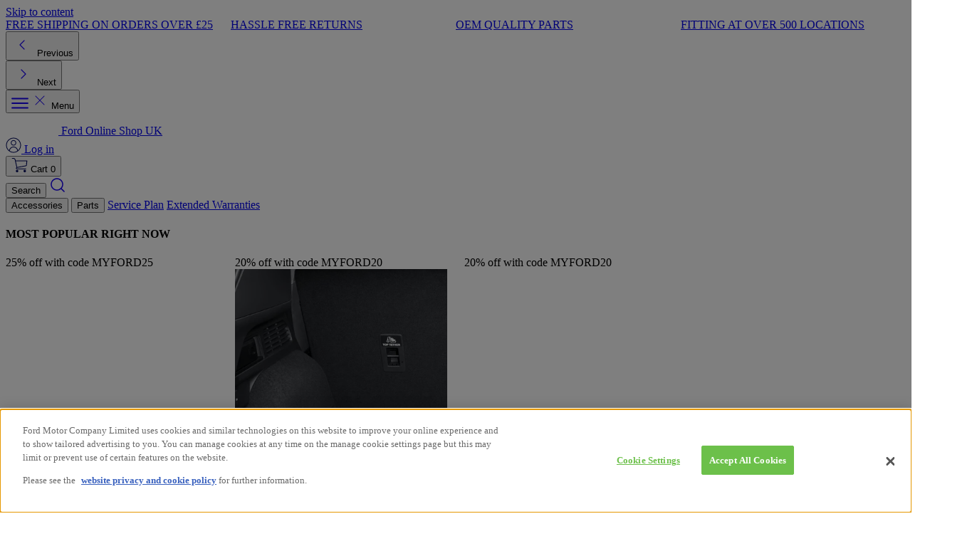

--- FILE ---
content_type: text/css
request_url: https://shop.ford.co.uk/cdn/shop/t/1072/assets/theme-main.min.css?v=30821413347031951391757581268
body_size: 8105
content:
/*! tailwindcss v4.1.4 | MIT License | https://tailwindcss.com */@layer properties{@supports (((-webkit-hyphens:none)) and (not (margin-trim:inline))) or ((-moz-orient:inline) and (not (color:rgb(from red r g b)))){*,:before,:after,::backdrop{--tw-border-style:solid;--tw-leading:initial;--tw-font-weight:initial;--tw-tracking:initial;--tw-blur:initial;--tw-brightness:initial;--tw-contrast:initial;--tw-grayscale:initial;--tw-hue-rotate:initial;--tw-invert:initial;--tw-opacity:initial;--tw-saturate:initial;--tw-sepia:initial;--tw-drop-shadow:initial;--tw-drop-shadow-color:initial;--tw-drop-shadow-alpha:100%;--tw-drop-shadow-size:initial;--tw-backdrop-blur:initial;--tw-backdrop-brightness:initial;--tw-backdrop-contrast:initial;--tw-backdrop-grayscale:initial;--tw-backdrop-hue-rotate:initial;--tw-backdrop-invert:initial;--tw-backdrop-opacity:initial;--tw-backdrop-saturate:initial;--tw-backdrop-sepia:initial;--tw-scale-x:1;--tw-scale-y:1;--tw-scale-z:1;--tw-content:"";--tw-outline-style:solid}}}@layer theme{:root,:host{--font-sans:ui-sans-serif,system-ui,sans-serif,"Apple Color Emoji","Segoe UI Emoji","Segoe UI Symbol","Noto Color Emoji";--font-mono:ui-monospace,SFMono-Regular,Menlo,Monaco,Consolas,"Liberation Mono","Courier New",monospace;--color-black:#000;--color-white:#fff;--spacing:.25rem;--text-xs:12px;--text-xs--line-height:18px;--text-sm:14px;--text-sm--line-height:20px;--text-base:16px;--text-base--line-height:24px;--text-lg:20px;--text-lg--line-height:26px;--text-xl:28px;--text-xl--line-height:32px;--text-2xl:32px;--text-2xl--line-height:40px;--text-3xl:46px;--text-3xl--line-height:56px;--text-4xl:58px;--text-4xl--line-height:72px;--font-weight-medium:500;--font-weight-semibold:600;--font-weight-bold:700;--radius-xs:.125rem;--radius-sm:.25rem;--radius-lg:.5rem;--radius-xl:.75rem;--radius-2xl:1rem;--blur-lg:16px;--aspect-video:16/9;--default-font-family:var(--font-sans);--default-mono-font-family:var(--font-mono);--font-ford:"Ford Antenna";--color-ford-blue:#1700f4;--color-ford-black:#00142e;--color-brand-black:#15151e;--color-typography-black:#101921;--color-dark-blue:#00095b;--color-light-blue:#cde2fc;--color-outline-blue:#0562d2;--color-dark-grey:gray;--color-light-grey:#f2f2f2;--color-light-grey2:#efefef;--color-light-grey3:#dedede;--color-grey:#cccdde;--color-cool-grey:#d9dae4;--color-input-grey:#6e6e6e;--color-label-grey:#4d4d4d;--color-positive:#008200;--color-caution:#ba4e00;--color-negative:#d62d0a;--color-yellow:#f5d05a;--color-placeholder-dark:#4d4d4d;--tracking-4xl:-.72px;--tracking-3xl:-.58px;--tracking-2xl:-.38px;--tracking-xl:-.28px;--tracking-lg:.24px;--tracking-base:.19px;--tracking-sm:.16px;--tracking-xs:.14px}}@layer base{*,:after,:before,::backdrop{box-sizing:border-box;border:0 solid;margin:0;padding:0}::file-selector-button{box-sizing:border-box;border:0 solid;margin:0;padding:0}html,:host{-webkit-text-size-adjust:100%;-moz-tab-size:4;tab-size:4;line-height:1.5;font-family:var(--default-font-family,ui-sans-serif,system-ui,sans-serif,"Apple Color Emoji","Segoe UI Emoji","Segoe UI Symbol","Noto Color Emoji");font-feature-settings:var(--default-font-feature-settings,normal);font-variation-settings:var(--default-font-variation-settings,normal);-webkit-tap-highlight-color:transparent}hr{height:0;color:inherit;border-top-width:1px}abbr:where([title]){-webkit-text-decoration:underline dotted;text-decoration:underline dotted}h1,h2,h3,h4,h5,h6{font-size:inherit;font-weight:inherit}a{color:inherit;-webkit-text-decoration:inherit;text-decoration:inherit}b,strong{font-weight:bolder}code,kbd,samp,pre{font-family:var(--default-mono-font-family,ui-monospace,SFMono-Regular,Menlo,Monaco,Consolas,"Liberation Mono","Courier New",monospace);font-feature-settings:var(--default-mono-font-feature-settings,normal);font-variation-settings:var(--default-mono-font-variation-settings,normal);font-size:1em}small{font-size:80%}sub,sup{vertical-align:baseline;font-size:75%;line-height:0;position:relative}sub{bottom:-.25em}sup{top:-.5em}table{text-indent:0;border-color:inherit;border-collapse:collapse}:-moz-focusring{outline:auto}progress{vertical-align:baseline}summary{display:list-item}ol,ul,menu{list-style:none}img,svg,video,canvas,audio,iframe,embed,object{vertical-align:middle;display:block}img,video{max-width:100%;height:auto}button,input,select,optgroup,textarea{font:inherit;font-feature-settings:inherit;font-variation-settings:inherit;letter-spacing:inherit;color:inherit;opacity:1;background-color:#0000;border-radius:0}::file-selector-button{font:inherit;font-feature-settings:inherit;font-variation-settings:inherit;letter-spacing:inherit;color:inherit;opacity:1;background-color:#0000;border-radius:0}:where(select:is([multiple],[size])) optgroup{font-weight:bolder}:where(select:is([multiple],[size])) optgroup option{padding-inline-start:20px}::file-selector-button{margin-inline-end:4px}::placeholder{opacity:1}@supports (not ((-webkit-appearance:-apple-pay-button))) or (contain-intrinsic-size:1px){::placeholder{color:currentColor}@supports (color:color-mix(in lab,red,red)){::placeholder{color:color-mix(in oklab,currentcolor 50%,transparent)}}}textarea{resize:vertical}::-webkit-search-decoration{-webkit-appearance:none}::-webkit-date-and-time-value{min-height:1lh;text-align:inherit}::-webkit-datetime-edit{display:inline-flex}::-webkit-datetime-edit-fields-wrapper{padding:0}::-webkit-datetime-edit{padding-block:0}::-webkit-datetime-edit-year-field{padding-block:0}::-webkit-datetime-edit-month-field{padding-block:0}::-webkit-datetime-edit-day-field{padding-block:0}::-webkit-datetime-edit-hour-field{padding-block:0}::-webkit-datetime-edit-minute-field{padding-block:0}::-webkit-datetime-edit-second-field{padding-block:0}::-webkit-datetime-edit-millisecond-field{padding-block:0}::-webkit-datetime-edit-meridiem-field{padding-block:0}:-moz-ui-invalid{box-shadow:none}button,input:where([type=button],[type=reset],[type=submit]){-webkit-appearance:button;-moz-appearance:button;appearance:button}::file-selector-button{-webkit-appearance:button;-moz-appearance:button;appearance:button}::-webkit-inner-spin-button{height:auto}::-webkit-outer-spin-button{height:auto}[hidden]:where(:not([hidden=until-found])){display:none!important}}@layer components{.container-wrapper{width:100%}@media (min-width:80rem){.container-wrapper{justify-content:center;display:flex}.container-inner{width:100%;max-width:calc(var(--spacing)*270)}}@media (min-width:96rem){.container-inner{max-width:calc(var(--spacing)*360)}}.alert-positive{min-height:calc(var(--spacing)*12);background-color:var(--color-positive);padding:calc(var(--spacing)*2.5);padding-right:calc(var(--spacing)*13);padding-left:calc(var(--spacing)*13);font-size:var(--text-sm);line-height:var(--text-sm--line-height);--tw-tracking:var(--tracking-sm);letter-spacing:var(--tracking-sm);color:var(--color-white);align-items:center;display:flex;position:relative}.alert-positive:before{top:calc(var(--spacing)*2.5);left:calc(var(--spacing)*4);height:calc(var(--spacing)*6.5);width:calc(var(--spacing)*6.5);--tw-content:"";content:var(--tw-content);background-size:contain;display:block;position:absolute}.alert-negative{min-height:calc(var(--spacing)*12);background-color:var(--color-negative);padding:calc(var(--spacing)*2.5);padding-right:calc(var(--spacing)*13);padding-left:calc(var(--spacing)*13);font-size:var(--text-sm);line-height:var(--text-sm--line-height);--tw-tracking:var(--tracking-sm);letter-spacing:var(--tracking-sm);color:var(--color-white);align-items:center;display:flex;position:relative}.alert-negative:before{top:calc(var(--spacing)*2.5);left:calc(var(--spacing)*4);height:calc(var(--spacing)*6.5);width:calc(var(--spacing)*6.5);--tw-content:"";content:var(--tw-content);background-size:contain;display:block;position:absolute}.button{cursor:pointer;border-style:var(--tw-border-style);padding:calc(var(--spacing)*3);text-align:center;font-size:var(--text-sm);line-height:var(--text-sm--line-height);--tw-tracking:var(--tracking-sm);letter-spacing:var(--tracking-sm);--tw-font-weight:var(--font-weight-semibold);font-weight:var(--font-weight-semibold);border-width:2px;border-radius:3.40282e38px;display:inline-block}.button:focus{outline-style:var(--tw-outline-style);outline-offset:2px;outline-width:3px}.button-sm{cursor:pointer;border-style:var(--tw-border-style);padding-inline:calc(var(--spacing)*2);padding-block:calc(var(--spacing)*1.5);text-align:center;font-size:var(--text-sm);line-height:var(--text-sm--line-height);--tw-tracking:var(--tracking-sm);letter-spacing:var(--tracking-sm);--tw-font-weight:var(--font-weight-semibold);font-weight:var(--font-weight-semibold);border-width:2px;border-radius:3.40282e38px;display:inline-block}.button-sm:focus{outline-style:var(--tw-outline-style);outline-offset:2px;outline-width:3px}.button--primary{border-color:var(--color-ford-blue);background-color:var(--color-ford-blue);color:var(--color-white)}@media (hover:hover){.button--primary:hover{background-color:var(--color-white);color:var(--color-ford-blue)}}.button--primary:focus{outline-color:var(--color-outline-blue)}.button--primary:disabled{cursor:default;background-color:var(--color-light-grey3);color:var(--color-dark-grey);border-color:#0000}@media (hover:hover){.button--primary:disabled:hover{background-color:var(--color-light-grey3);color:var(--color-dark-grey)}}.button--default{border-color:var(--color-ford-blue);color:var(--color-ford-blue);background-color:#0000}@media (hover:hover){.button--default:hover{background-color:var(--color-ford-blue);color:var(--color-white)}}.button--default:focus{outline-color:var(--color-outline-blue)}.button--default:disabled{cursor:default;border-color:var(--color-dark-grey);color:var(--color-dark-grey);background-color:#0000}@media (hover:hover){.button--default:disabled:hover{background-color:var(--color-white);color:var(--color-dark-grey)}}.button--white{border-color:var(--color-white);color:var(--color-white);background-color:#0000}@media (hover:hover){.button--white:hover{background-color:var(--color-white);color:var(--color-ford-blue)}}.button--white:focus{outline-color:var(--color-white)}.input{border-radius:var(--radius-lg);border-style:var(--tw-border-style);border-width:2px;border-color:var(--color-dark-grey);padding:calc(var(--spacing)*4);padding-top:calc(var(--spacing)*2.5);padding-bottom:calc(var(--spacing)*2.5);color:var(--color-input-grey)}.input::placeholder{color:var(--color-input-grey)}.input:focus{border-color:var(--color-dark-blue);outline-style:var(--tw-outline-style);outline-offset:2px;outline-width:3px;outline-color:var(--color-outline-blue)}.input:disabled{background-color:var(--color-light-grey)}.input--error{border-color:var(--color-negative)}.input--error:focus{border-color:var(--color-negative);outline-color:var(--color-negative)}select.input{text-wrap:nowrap;text-overflow:ellipsis;overflow:hidden}.input-label{position:relative}.input-label__input{z-index:2;background-color:#0000;position:relative}.input-label__label{top:-.5rem;left:calc(var(--spacing)*4);z-index:3;padding-inline:calc(var(--spacing)*1);font-size:var(--text-xs);line-height:var(--tw-leading,var(--text-xs--line-height));--tw-font-weight:var(--font-weight-medium);font-weight:var(--font-weight-medium);color:var(--color-label-grey);position:absolute}.select{border-radius:var(--radius-lg);display:inline-block;position:relative}.select:after{top:calc(var(--spacing)*3);right:calc(var(--spacing)*4);z-index:1;height:calc(var(--spacing)*6);width:calc(var(--spacing)*6);--tw-content:"";content:var(--tw-content);display:block;position:absolute}.select__select{z-index:2;cursor:pointer;-webkit-appearance:none;-moz-appearance:none;appearance:none;padding-right:calc(var(--spacing)*12);color:var(--color-input-grey);background-color:#0000;position:relative}.select__label{top:-.5rem;left:calc(var(--spacing)*4);z-index:3;padding-inline:calc(var(--spacing)*1);font-size:var(--text-xs);line-height:var(--tw-leading,var(--text-xs--line-height));--tw-font-weight:var(--font-weight-medium);font-weight:var(--font-weight-medium);color:var(--color-label-grey);position:absolute}.checkbox-wrapper{align-items:center;display:flex}.checkbox-wrapper__label{margin-left:calc(var(--spacing)*1);width:calc(100% - 32px)}.checkbox{margin-right:calc(var(--spacing)*1);height:calc(var(--spacing)*6);width:calc(var(--spacing)*6);cursor:pointer;border-radius:var(--radius-xs);border-style:var(--tw-border-style);background-color:var(--color-white);border-width:2px;display:inline-block}.checkbox[aria-checked=true]{background-position:50%;background-repeat:no-repeat}.checkbox[aria-disabled=true]{border-color:var(--color-dark-grey);background:#0000003d}.checkbox[aria-disabled=true]:focus{outline-style:var(--tw-outline-style);outline-width:0}.checkbox--primary{border-color:var(--color-dark-grey)}.checkbox--primary:focus{border-color:var(--color-ford-blue);outline-style:var(--tw-outline-style);outline-offset:0px;outline-width:3px;outline-color:var(--color-ford-blue)}.checkbox--primary[aria-checked=true]{border-color:var(--color-ford-blue);background-color:var(--color-ford-blue)}.checkbox--primary[aria-checked=true]:focus{border-color:var(--color-white)}.radio{margin-right:calc(var(--spacing)*1);height:calc(var(--spacing)*6);width:calc(var(--spacing)*6);cursor:pointer;border-style:var(--tw-border-style);border-width:2px;border-color:var(--color-dark-blue);background-color:var(--color-white);border-radius:3.40282e38px;display:inline-block;position:relative}.radio:focus{outline-style:var(--tw-outline-style);outline-width:2px;outline-color:var(--color-outline-blue)}.radio[aria-checked=true]:after{top:calc(var(--spacing)*1);left:calc(var(--spacing)*1);z-index:1;height:calc(var(--spacing)*3);width:calc(var(--spacing)*3);background-color:var(--color-ford-blue);--tw-content:"";content:var(--tw-content);border-radius:3.40282e38px;display:block;position:absolute}.pagination-bullet{margin-inline:calc(var(--spacing)*1);height:calc(var(--spacing)*2);width:calc(var(--spacing)*2);cursor:pointer;background-color:var(--color-dark-grey);border-radius:3.40282e38px}.pagination-bullet.active{width:calc(var(--spacing)*6);background-color:var(--color-ford-blue)}.button-vehicle-active{border-style:var(--tw-border-style);border-width:2px;border-color:var(--color-ford-blue);padding-block:calc(var(--spacing)*1.25);background-color:#0000}[data-button-level-1-desktop=true],[data-button-level-2]{border-bottom-style:var(--tw-border-style);border-bottom-width:2px;border-bottom-color:#0000}[data-button-level-1-desktop=true][aria-expanded=true],[data-button-level-2][aria-expanded=true]{border-bottom-color:var(--color-ford-blue)}.input-range-filter::-webkit-slider-thumb{pointer-events:auto;height:calc(var(--spacing)*4);width:calc(var(--spacing)*4);cursor:pointer;-webkit-appearance:none;-moz-appearance:none;appearance:none;border-style:var(--tw-border-style);border-width:1px;border-color:var(--color-ford-blue);background-color:var(--color-white);border-radius:3.40282e38px;box-shadow:0 0 3px #00000080}.input-range-filter::-moz-range-thumb{pointer-events:auto;height:calc(var(--spacing)*4);width:calc(var(--spacing)*4);cursor:pointer;-webkit-appearance:none;-moz-appearance:none;appearance:none;border-style:var(--tw-border-style);border-width:1px;border-color:var(--color-ford-blue);background-color:var(--color-white);border-radius:3.40282e38px;box-shadow:0 0 3px #00000080}.input-range-filter--padding::-webkit-slider-thumb{box-shadow:0 0 3px #00000080,0 0 0 3px #fff}.input-range-filter--padding::-moz-range-thumb{box-shadow:0 0 3px #00000080,0 0 0 3px #fff}.cart-date-picker .grid-time{grid-template-columns:142px 142px}.cart-date-picker .dp__calendar_header{gap:calc(var(--spacing)*3);padding-inline:calc(var(--spacing)*6);padding-bottom:calc(var(--spacing)*6);grid-template-columns:repeat(7,minmax(0,1fr));--tw-font-weight:var(--font-weight-medium)!important;font-weight:var(--font-weight-medium)!important;color:var(--color-ford-black)!important;display:grid!important}.cart-date-picker .dp__calendar_header_item{width:100%!important}.cart-date-picker .dp__calendar_header_separator{display:none!important}.cart-date-picker .dp__calendar_row{gap:calc(var(--spacing)*3);padding-inline:calc(var(--spacing)*6);grid-template-columns:repeat(7,minmax(0,1fr));margin-top:calc(var(--spacing)*2)!important;display:grid!important}.cart-date-picker .dp__calendar_row:first-child{margin-top:calc(var(--spacing)*0)!important}.cart-date-picker .dp__calendar_item{justify-content:center;display:flex;color:var(--color-ford-blue)!important}.cart-date-picker .dp__cell_disabled{color:var(--color-input-grey)!important}.cart-date-picker .dp__cell_inner{height:calc(var(--spacing)*10)!important;width:calc(var(--spacing)*10)!important;border-radius:3.40282e38px!important}.cart-date-picker .dp__menu_inner{padding-bottom:calc(var(--spacing)*6)!important}.cart-date-picker .dp__today{border-style:var(--tw-border-style)!important;border-width:2px!important;border-color:var(--color-dark-grey)!important}.cart-date-picker .dp__active_date{background-color:var(--color-ford-blue)!important}.cart-date-picker .dp__menu{--tw-border-style:none!important;border-style:none!important}.cart-date-picker .dp__main>div{width:100%!important}.cart-date-picker .dp__main>div:first-child{display:none!important}#store-switcher option{-webkit-appearance:none;background-color:var(--color-dark-blue)}.section-text strong{--tw-font-weight:var(--font-weight-medium);font-weight:var(--font-weight-medium)}.page-description a,.product-description a,.footer-top a,.section-text a{text-decoration-line:underline}.page-description ul,.page-description ol,.product-description ul,.product-description ol{margin-bottom:calc(var(--spacing)*6);padding-left:calc(var(--spacing)*6)}.page-description ul li{margin-bottom:calc(var(--spacing)*6)}.page-description h1,.page-description h2,.page-description h3,.page-description h4,.product-description h1,.product-description h2,.product-description h3,.product-description h4{margin-block:calc(var(--spacing)*10);font-size:var(--text-lg);line-height:var(--text-lg--line-height);--tw-tracking:var(--tracking-lg);letter-spacing:var(--tracking-lg)}.page-description h6,.product-description h6,.page-description p,.footer-top p,.product-description p{margin-block:calc(var(--spacing)*6)}.page-description table,.product-description table{table-layout:fixed;border-collapse:collapse;border-style:var(--tw-border-style);border-width:1px;border-color:var(--color-grey)}.page-description td,.page-description th,.product-description td,.product-description th{border-style:var(--tw-border-style);border-width:1px;border-color:var(--color-grey);padding-inline:calc(var(--spacing)*3);padding-block:calc(var(--spacing)*1)}.page-description .cx-text--alignment-center{justify-content:center;display:flex}.page-description ul,.product-description ul,.section-text ul{padding-left:calc(var(--spacing)*3);list-style-type:disc}.page-description ol,.product-description ol{list-style-type:decimal}.page-description img,.product-description img{display:inline-block}#recover:target~#login{display:none}#onetrust-accept-btn-handler,#accept-recommended-btn-handler,.save-preference-btn-handler.onetrust-close-btn-handler{cursor:pointer!important;border-style:var(--tw-border-style)!important;border-width:2px!important;border-color:var(--color-ford-blue)!important;background-color:var(--color-ford-blue)!important;width:auto!important;padding-inline:calc(var(--spacing)*5)!important;padding-block:calc(var(--spacing)*1.5)!important;text-align:center!important;font-size:var(--text-sm)!important;line-height:var(--text-sm--line-height)!important;--tw-tracking:var(--tracking-sm)!important;letter-spacing:var(--tracking-sm)!important;--tw-font-weight:var(--font-weight-semibold)!important;font-weight:var(--font-weight-semibold)!important;color:var(--color-white)!important;border-radius:3.40282e38px!important;display:inline-block!important}@media (hover:hover){:is(#onetrust-accept-btn-handler,#accept-recommended-btn-handler,.save-preference-btn-handler.onetrust-close-btn-handler):hover{color:var(--color-ford-blue)!important;background-color:#0000!important}}:is(#onetrust-accept-btn-handler,#accept-recommended-btn-handler,.save-preference-btn-handler.onetrust-close-btn-handler):focus{outline-style:var(--tw-outline-style)!important;outline-offset:2px!important;outline-width:3px!important;outline-color:var(--color-outline-blue)!important}#onetrust-pc-btn-handler{width:auto!important;color:var(--color-dark-blue)!important}#onetrust-banner-sdk a{color:var(--color-ford-blue)!important}.swiper-button-prev,.swiper-button-next,.swiper-button-next-parent,.swiper-button-prev-parent{border-radius:3.40282e38px;position:relative}@media (hover:hover){:is(.swiper-button-prev,.swiper-button-next,.swiper-button-next-parent,.swiper-button-prev-parent):hover{box-shadow:0 0 3px #00000080}:is(:is(.swiper-button-prev,.swiper-button-next,.swiper-button-next-parent,.swiper-button-prev-parent):hover *){fill:var(--color-dark-blue)}:is(.swiper-button-prev,.swiper-button-next,.swiper-button-next-parent,.swiper-button-prev-parent):hover:before{top:calc(var(--spacing)*0);right:calc(var(--spacing)*0);bottom:calc(var(--spacing)*0);left:calc(var(--spacing)*0);border-style:var(--tw-border-style);border-width:3px;border-color:var(--color-dark-blue);--tw-content:"";content:var(--tw-content);border-radius:3.40282e38px;width:100%;height:100%;display:block;position:absolute}}}@layer utilities{.pointer-events-none{pointer-events:none}.visible{visibility:visible}.absolute{position:absolute}.fixed{position:fixed}.relative{position:relative}.sticky{position:sticky}.top-0{top:calc(var(--spacing)*0)}.top-2{top:calc(var(--spacing)*2)}.top-2\.5{top:calc(var(--spacing)*2.5)}.top-2\.25{top:calc(var(--spacing)*2.25)}.top-7{top:calc(var(--spacing)*7)}.top-8{top:calc(var(--spacing)*8)}.top-9{top:calc(var(--spacing)*9)}.top-13{top:calc(var(--spacing)*13)}.top-43{top:calc(var(--spacing)*43)}.top-\[-4px\]{top:-4px}.top-\[-14px\]{top:-14px}.right-0{right:calc(var(--spacing)*0)}.right-4{right:calc(var(--spacing)*4)}.right-6{right:calc(var(--spacing)*6)}.right-8{right:calc(var(--spacing)*8)}.right-113\.75{right:calc(var(--spacing)*113.75)}.right-\[-18px\]{right:-18px}.bottom-0{bottom:calc(var(--spacing)*0)}.bottom-2{bottom:calc(var(--spacing)*2)}.bottom-2\.25{bottom:calc(var(--spacing)*2.25)}.bottom-6{bottom:calc(var(--spacing)*6)}.bottom-8{bottom:calc(var(--spacing)*8)}.left-0{left:calc(var(--spacing)*0)}.left-2{left:calc(var(--spacing)*2)}.left-4{left:calc(var(--spacing)*4)}.left-8{left:calc(var(--spacing)*8)}.left-\[-32px\]{left:-32px}.z-1{z-index:1}.z-2{z-index:2}.z-3{z-index:3}.z-9{z-index:9}.z-10{z-index:10}.z-99{z-index:99}.z-101{z-index:101}.z-102{z-index:102}.z-103{z-index:103}.order-4{order:4}.container{width:100%}@media (min-width:40rem){.container{max-width:40rem}}@media (min-width:48rem){.container{max-width:48rem}}@media (min-width:64rem){.container{max-width:64rem}}@media (min-width:80rem){.container{max-width:80rem}}@media (min-width:96rem){.container{max-width:96rem}}.mx-0\.5{margin-inline:calc(var(--spacing)*.5)}.mx-1{margin-inline:calc(var(--spacing)*1)}.mx-2{margin-inline:calc(var(--spacing)*2)}.mx-3\.5{margin-inline:calc(var(--spacing)*3.5)}.mx-5{margin-inline:calc(var(--spacing)*5)}.my-1{margin-block:calc(var(--spacing)*1)}.my-1\.5{margin-block:calc(var(--spacing)*1.5)}.my-2{margin-block:calc(var(--spacing)*2)}.my-3{margin-block:calc(var(--spacing)*3)}.my-4{margin-block:calc(var(--spacing)*4)}.my-5{margin-block:calc(var(--spacing)*5)}.my-6{margin-block:calc(var(--spacing)*6)}.my-8{margin-block:calc(var(--spacing)*8)}.my-9{margin-block:calc(var(--spacing)*9)}.my-10{margin-block:calc(var(--spacing)*10)}.my-12{margin-block:calc(var(--spacing)*12)}.mt-0{margin-top:calc(var(--spacing)*0)}.mt-1{margin-top:calc(var(--spacing)*1)}.mt-2{margin-top:calc(var(--spacing)*2)}.mt-3{margin-top:calc(var(--spacing)*3)}.mt-4{margin-top:calc(var(--spacing)*4)}.mt-5{margin-top:calc(var(--spacing)*5)}.mt-6{margin-top:calc(var(--spacing)*6)}.mt-8{margin-top:calc(var(--spacing)*8)}.mt-9{margin-top:calc(var(--spacing)*9)}.mt-10{margin-top:calc(var(--spacing)*10)}.mt-12{margin-top:calc(var(--spacing)*12)}.mr-1{margin-right:calc(var(--spacing)*1)}.mr-2{margin-right:calc(var(--spacing)*2)}.mr-3{margin-right:calc(var(--spacing)*3)}.mr-6{margin-right:calc(var(--spacing)*6)}.mr-8{margin-right:calc(var(--spacing)*8)}.mb-1{margin-bottom:calc(var(--spacing)*1)}.mb-2{margin-bottom:calc(var(--spacing)*2)}.mb-3{margin-bottom:calc(var(--spacing)*3)}.mb-4{margin-bottom:calc(var(--spacing)*4)}.mb-5{margin-bottom:calc(var(--spacing)*5)}.mb-6{margin-bottom:calc(var(--spacing)*6)}.mb-7{margin-bottom:calc(var(--spacing)*7)}.mb-8{margin-bottom:calc(var(--spacing)*8)}.mb-9{margin-bottom:calc(var(--spacing)*9)}.mb-10{margin-bottom:calc(var(--spacing)*10)}.mb-11{margin-bottom:calc(var(--spacing)*11)}.mb-12{margin-bottom:calc(var(--spacing)*12)}.ml-1{margin-left:calc(var(--spacing)*1)}.ml-2{margin-left:calc(var(--spacing)*2)}.ml-3{margin-left:calc(var(--spacing)*3)}.ml-6{margin-left:calc(var(--spacing)*6)}.ml-8{margin-left:calc(var(--spacing)*8)}.\!block{display:block!important}.\!flex{display:flex!important}.\!hidden{display:none!important}.\!inline-flex{display:inline-flex!important}.block{display:block}.contents{display:contents}.flex{display:flex}.grid{display:grid}.hidden{display:none}.inline{display:inline}.inline-block{display:inline-block}.inline-flex{display:inline-flex}.table{display:table}.aspect-1\/1{aspect-ratio:1}.aspect-3\/2{aspect-ratio:3/2}.aspect-16\/9{aspect-ratio:16/9}.aspect-square{aspect-ratio:1}.aspect-video{aspect-ratio:var(--aspect-video)}.\!h-auto{height:auto!important}.h-1{height:calc(var(--spacing)*1)}.h-2{height:calc(var(--spacing)*2)}.h-2\.5{height:calc(var(--spacing)*2.5)}.h-4{height:calc(var(--spacing)*4)}.h-4\.5{height:calc(var(--spacing)*4.5)}.h-5{height:calc(var(--spacing)*5)}.h-5\.5{height:calc(var(--spacing)*5.5)}.h-6{height:calc(var(--spacing)*6)}.h-8{height:calc(var(--spacing)*8)}.h-9{height:calc(var(--spacing)*9)}.h-12{height:calc(var(--spacing)*12)}.h-13{height:calc(var(--spacing)*13)}.h-17\.5{height:calc(var(--spacing)*17.5)}.h-19{height:calc(var(--spacing)*19)}.h-20{height:calc(var(--spacing)*20)}.h-32{height:calc(var(--spacing)*32)}.h-75{height:calc(var(--spacing)*75)}.h-77\.5{height:calc(var(--spacing)*77.5)}.h-85{height:calc(var(--spacing)*85)}.h-100{height:calc(var(--spacing)*100)}.h-120{height:calc(var(--spacing)*120)}.h-129{height:calc(var(--spacing)*129)}.h-\[100vh\]{height:100vh}.h-\[calc\(100vh-36px\)\]{height:calc(100vh - 36px)}.h-\[calc\(100vh-133px\)\]{height:calc(100vh - 133px)}.h-full{height:100%}.max-h-10{max-height:calc(var(--spacing)*10)}.max-h-60{max-height:calc(var(--spacing)*60)}.max-h-75{max-height:calc(var(--spacing)*75)}.max-h-\[calc\(100vh-65px\)\]{max-height:calc(100vh - 65px)}.max-h-\[calc\(100vh-172px\)\]{max-height:calc(100vh - 172px)}.min-h-20{min-height:calc(var(--spacing)*20)}.\!w-auto{width:auto!important}.\!w-full{width:100%!important}.w-0\.25{width:calc(var(--spacing)*.25)}.w-1{width:calc(var(--spacing)*1)}.w-1\/2{width:50%}.w-1\/3{width:33.3333%}.w-1\/4{width:25%}.w-2\.5{width:calc(var(--spacing)*2.5)}.w-2\/3{width:66.6667%}.w-4{width:calc(var(--spacing)*4)}.w-5{width:calc(var(--spacing)*5)}.w-5\.5{width:calc(var(--spacing)*5.5)}.w-6{width:calc(var(--spacing)*6)}.w-8{width:calc(var(--spacing)*8)}.w-9{width:calc(var(--spacing)*9)}.w-12{width:calc(var(--spacing)*12)}.w-17\.5{width:calc(var(--spacing)*17.5)}.w-20{width:calc(var(--spacing)*20)}.w-22\.5{width:calc(var(--spacing)*22.5)}.w-24{width:calc(var(--spacing)*24)}.w-25{width:calc(var(--spacing)*25)}.w-30{width:calc(var(--spacing)*30)}.w-42{width:calc(var(--spacing)*42)}.w-43{width:calc(var(--spacing)*43)}.w-47{width:calc(var(--spacing)*47)}.w-62\.5{width:calc(var(--spacing)*62.5)}.w-65{width:calc(var(--spacing)*65)}.w-80{width:calc(var(--spacing)*80)}.w-86{width:calc(var(--spacing)*86)}.w-\[calc\(100\%-5rem\)\]{width:calc(100% - 5rem)}.w-\[calc\(100\%-7\.625rem\)\]{width:calc(100% - 7.625rem)}.w-auto{width:auto}.w-full{width:100%}.max-w-75{max-width:calc(var(--spacing)*75)}.max-w-113\.75{max-width:calc(var(--spacing)*113.75)}.max-w-150{max-width:calc(var(--spacing)*150)}.max-w-174{max-width:calc(var(--spacing)*174)}.max-w-\[calc\(100\%-24px\)\]{max-width:calc(100% - 24px)}.min-w-42{min-width:calc(var(--spacing)*42)}.border-collapse{border-collapse:collapse}.cursor-pointer{cursor:pointer}.resize{resize:both}.appearance-none{-webkit-appearance:none;-moz-appearance:none;appearance:none}.grid-cols-1{grid-template-columns:repeat(1,minmax(0,1fr))}.grid-cols-2{grid-template-columns:repeat(2,minmax(0,1fr))}.flex-col{flex-direction:column}.flex-wrap{flex-wrap:wrap}.items-center{align-items:center}.items-end{align-items:flex-end}.items-start{align-items:flex-start}.justify-between{justify-content:space-between}.justify-center{justify-content:center}.justify-end{justify-content:flex-end}.justify-start{justify-content:flex-start}.gap-4{gap:calc(var(--spacing)*4)}.gap-6{gap:calc(var(--spacing)*6)}.gap-x-2{column-gap:calc(var(--spacing)*2)}.gap-x-6{column-gap:calc(var(--spacing)*6)}.gap-y-6{row-gap:calc(var(--spacing)*6)}.truncate{text-overflow:ellipsis;white-space:nowrap;overflow:hidden}.overflow-hidden{overflow:hidden}.overflow-x-auto{overflow-x:auto}.overflow-x-hidden{overflow-x:hidden}.overflow-y-auto{overflow-y:auto}.rounded-2xl{border-radius:var(--radius-2xl)}.rounded-full{border-radius:3.40282e38px}.rounded-lg{border-radius:var(--radius-lg)}.rounded-sm{border-radius:var(--radius-sm)}.rounded-xl{border-radius:var(--radius-xl)}.rounded-t-2xl{border-top-left-radius:var(--radius-2xl);border-top-right-radius:var(--radius-2xl)}.rounded-tl-lg{border-top-left-radius:var(--radius-lg)}.rounded-bl-lg{border-bottom-left-radius:var(--radius-lg)}.border,.border-1{border-style:var(--tw-border-style);border-width:1px}.border-2{border-style:var(--tw-border-style);border-width:2px}.border-y-1{border-block-style:var(--tw-border-style);border-block-width:1px}.border-y-2{border-block-style:var(--tw-border-style);border-block-width:2px}.border-y-4{border-block-style:var(--tw-border-style);border-block-width:4px}.border-t-1{border-top-style:var(--tw-border-style);border-top-width:1px}.border-t-2{border-top-style:var(--tw-border-style);border-top-width:2px}.border-t-4{border-top-style:var(--tw-border-style);border-top-width:4px}.border-b-1{border-bottom-style:var(--tw-border-style);border-bottom-width:1px}.border-b-4{border-bottom-style:var(--tw-border-style);border-bottom-width:4px}.\!border-none{--tw-border-style:none!important;border-style:none!important}.\!border-ford-blue{border-color:var(--color-ford-blue)!important}.border-cool-grey{border-color:var(--color-cool-grey)}.border-dark-grey{border-color:var(--color-dark-grey)}.border-ford-black{border-color:var(--color-ford-black)}.border-ford-blue{border-color:var(--color-ford-blue)}.border-grey{border-color:var(--color-grey)}.border-transparent{border-color:#0000}.border-y-dark-grey{border-block-color:var(--color-dark-grey)}.border-y-grey{border-block-color:var(--color-grey)}.border-y-light-grey2{border-block-color:var(--color-light-grey2)}.border-y-transparent{border-block-color:#0000}.\!border-t-ford-blue{border-top-color:var(--color-ford-blue)!important}.border-t-dark-grey{border-top-color:var(--color-dark-grey)}.border-t-ford-blue{border-top-color:var(--color-ford-blue)}.border-t-grey{border-top-color:var(--color-grey)}.border-t-light-grey{border-top-color:var(--color-light-grey)}.border-t-transparent{border-top-color:#0000}.\!border-b-ford-blue{border-bottom-color:var(--color-ford-blue)!important}.border-b-dark-grey{border-bottom-color:var(--color-dark-grey)}.border-b-ford-black{border-bottom-color:var(--color-ford-black)}.border-b-ford-blue{border-bottom-color:var(--color-ford-blue)}.border-b-grey{border-bottom-color:var(--color-grey)}.border-b-light-grey{border-bottom-color:var(--color-light-grey)}.\!bg-transparent{background-color:#0000!important}.\!bg-white{background-color:var(--color-white)!important}.bg-\[\#102B4E\]{background-color:#102b4e}.bg-\[\#f1f1f1\]{background-color:#f1f1f1}.bg-\[rgba\(0\,0\,0\,0\.5\)\]{background-color:#00000080}.bg-\[rgba\(0\,0\,0\,0\.25\)\]{background-color:#00000040}.bg-\[rgba\(255\,255\,255\,0\.5\)\]{background-color:#ffffff80}.bg-caution{background-color:var(--color-caution)}.bg-dark-blue{background-color:var(--color-dark-blue)}.bg-dark-grey{background-color:var(--color-dark-grey)}.bg-ford-black{background-color:var(--color-ford-black)}.bg-ford-blue{background-color:var(--color-ford-blue)}.bg-grey{background-color:var(--color-grey)}.bg-light-blue{background-color:var(--color-light-blue)}.bg-light-grey{background-color:var(--color-light-grey)}.bg-positive{background-color:var(--color-positive)}.bg-transparent{background-color:#0000}.bg-white{background-color:var(--color-white)}.bg-yellow{background-color:var(--color-yellow)}.bg-contain{background-size:contain}.bg-cover{background-size:cover}.bg-center{background-position:50%}.bg-no-repeat{background-repeat:no-repeat}.object-contain{object-fit:contain}.object-cover{object-fit:cover}.object-center{object-position:center}.p-1{padding:calc(var(--spacing)*1)}.p-2{padding:calc(var(--spacing)*2)}.p-3{padding:calc(var(--spacing)*3)}.p-4{padding:calc(var(--spacing)*4)}.p-5{padding:calc(var(--spacing)*5)}.p-6{padding:calc(var(--spacing)*6)}.p-12{padding:calc(var(--spacing)*12)}.\!px-4{padding-inline:calc(var(--spacing)*4)!important}.\!px-8{padding-inline:calc(var(--spacing)*8)!important}.px-1{padding-inline:calc(var(--spacing)*1)}.px-2{padding-inline:calc(var(--spacing)*2)}.px-3{padding-inline:calc(var(--spacing)*3)}.px-4{padding-inline:calc(var(--spacing)*4)}.px-5{padding-inline:calc(var(--spacing)*5)}.px-5\.5{padding-inline:calc(var(--spacing)*5.5)}.px-6{padding-inline:calc(var(--spacing)*6)}.px-8{padding-inline:calc(var(--spacing)*8)}.py-0\.5{padding-block:calc(var(--spacing)*.5)}.py-1{padding-block:calc(var(--spacing)*1)}.py-1\.5{padding-block:calc(var(--spacing)*1.5)}.py-1\.75{padding-block:calc(var(--spacing)*1.75)}.py-2{padding-block:calc(var(--spacing)*2)}.py-2\.5{padding-block:calc(var(--spacing)*2.5)}.py-2\.25{padding-block:calc(var(--spacing)*2.25)}.py-3{padding-block:calc(var(--spacing)*3)}.py-3\.5{padding-block:calc(var(--spacing)*3.5)}.py-4{padding-block:calc(var(--spacing)*4)}.py-4\.5{padding-block:calc(var(--spacing)*4.5)}.py-4\.25{padding-block:calc(var(--spacing)*4.25)}.py-5{padding-block:calc(var(--spacing)*5)}.py-6{padding-block:calc(var(--spacing)*6)}.py-8{padding-block:calc(var(--spacing)*8)}.py-8\.5{padding-block:calc(var(--spacing)*8.5)}.pt-0\.75{padding-top:calc(var(--spacing)*.75)}.pt-1\.5{padding-top:calc(var(--spacing)*1.5)}.pt-2{padding-top:calc(var(--spacing)*2)}.pt-2\.5{padding-top:calc(var(--spacing)*2.5)}.pt-3{padding-top:calc(var(--spacing)*3)}.pt-4{padding-top:calc(var(--spacing)*4)}.pt-6{padding-top:calc(var(--spacing)*6)}.pt-8{padding-top:calc(var(--spacing)*8)}.\!pr-2{padding-right:calc(var(--spacing)*2)!important}.\!pr-12{padding-right:calc(var(--spacing)*12)!important}.pr-1{padding-right:calc(var(--spacing)*1)}.pr-2{padding-right:calc(var(--spacing)*2)}.pr-3{padding-right:calc(var(--spacing)*3)}.pr-4{padding-right:calc(var(--spacing)*4)}.pb-2\.5{padding-bottom:calc(var(--spacing)*2.5)}.pb-3{padding-bottom:calc(var(--spacing)*3)}.pb-4{padding-bottom:calc(var(--spacing)*4)}.pb-5{padding-bottom:calc(var(--spacing)*5)}.pb-6{padding-bottom:calc(var(--spacing)*6)}.pb-8{padding-bottom:calc(var(--spacing)*8)}.pb-12{padding-bottom:calc(var(--spacing)*12)}.pb-35{padding-bottom:calc(var(--spacing)*35)}.\!pl-12{padding-left:calc(var(--spacing)*12)!important}.\!pl-16{padding-left:calc(var(--spacing)*16)!important}.pl-0\.5{padding-left:calc(var(--spacing)*.5)}.pl-1{padding-left:calc(var(--spacing)*1)}.pl-2{padding-left:calc(var(--spacing)*2)}.pl-3{padding-left:calc(var(--spacing)*3)}.pl-4{padding-left:calc(var(--spacing)*4)}.pl-9{padding-left:calc(var(--spacing)*9)}.text-center{text-align:center}.text-left{text-align:left}.text-right{text-align:right}.font-ford{font-family:var(--font-ford)}.t-2xl{font-size:var(--text-2xl);line-height:var(--text-2xl--line-height);--tw-tracking:var(--tracking-2xl);letter-spacing:var(--tracking-2xl)}.t-base{font-size:var(--text-base);line-height:var(--text-base--line-height);--tw-tracking:var(--tracking-base);letter-spacing:var(--tracking-base)}.t-lg{font-size:var(--text-lg);line-height:var(--text-lg--line-height);--tw-tracking:var(--tracking-lg);letter-spacing:var(--tracking-lg)}.t-sm{font-size:var(--text-sm);line-height:var(--text-sm--line-height);--tw-tracking:var(--tracking-sm);letter-spacing:var(--tracking-sm)}.t-xl{font-size:var(--text-xl);line-height:var(--text-xl--line-height);--tw-tracking:var(--tracking-xl);letter-spacing:var(--tracking-xl)}.t-xs{font-size:var(--text-xs);line-height:var(--text-xs--line-height);--tw-tracking:var(--tracking-xs);letter-spacing:var(--tracking-xs)}.text-xl{font-size:var(--text-xl);line-height:var(--tw-leading,var(--text-xl--line-height))}.text-\[8\.8px\]{font-size:8.8px}.leading-0{--tw-leading:calc(var(--spacing)*0);line-height:calc(var(--spacing)*0)}.leading-\[12px\]{--tw-leading:12px;line-height:12px}.font-bold{--tw-font-weight:var(--font-weight-bold);font-weight:var(--font-weight-bold)}.font-medium{--tw-font-weight:var(--font-weight-medium);font-weight:var(--font-weight-medium)}.font-semibold{--tw-font-weight:var(--font-weight-semibold);font-weight:var(--font-weight-semibold)}.tracking-\[0\.5px\]{--tw-tracking:.5px;letter-spacing:.5px}.tracking-xl{--tw-tracking:var(--tracking-xl);letter-spacing:var(--tracking-xl)}.text-nowrap{text-wrap:nowrap}.text-wrap{text-wrap:wrap}.text-ellipsis{text-overflow:ellipsis}.\!text-dark-blue{color:var(--color-dark-blue)!important}.\!text-grey{color:var(--color-grey)!important}.\!text-white{color:var(--color-white)!important}.text-black{color:var(--color-black)}.text-brand-black{color:var(--color-brand-black)}.text-dark-blue{color:var(--color-dark-blue)}.text-ford-blue{color:var(--color-ford-blue)}.text-label-grey{color:var(--color-label-grey)}.text-negative{color:var(--color-negative)}.text-positive{color:var(--color-positive)}.text-typography-black{color:var(--color-typography-black)}.text-white{color:var(--color-white)}.capitalize{text-transform:capitalize}.uppercase{text-transform:uppercase}.line-through{text-decoration-line:line-through}.underline{text-decoration-line:underline}.opacity-0{opacity:0}.opacity-50{opacity:.5}.drawer-shadow{box-shadow:0 -10px 50px #0000001a}.simple-shadow{box-shadow:0 0 3px #00000080}.filter{filter:var(--tw-blur,)var(--tw-brightness,)var(--tw-contrast,)var(--tw-grayscale,)var(--tw-hue-rotate,)var(--tw-invert,)var(--tw-saturate,)var(--tw-sepia,)var(--tw-drop-shadow,)}.backdrop-blur-lg{--tw-backdrop-blur:blur(var(--blur-lg));-webkit-backdrop-filter:var(--tw-backdrop-blur,)var(--tw-backdrop-brightness,)var(--tw-backdrop-contrast,)var(--tw-backdrop-grayscale,)var(--tw-backdrop-hue-rotate,)var(--tw-backdrop-invert,)var(--tw-backdrop-opacity,)var(--tw-backdrop-saturate,)var(--tw-backdrop-sepia,);backdrop-filter:var(--tw-backdrop-blur,)var(--tw-backdrop-brightness,)var(--tw-backdrop-contrast,)var(--tw-backdrop-grayscale,)var(--tw-backdrop-hue-rotate,)var(--tw-backdrop-invert,)var(--tw-backdrop-opacity,)var(--tw-backdrop-saturate,)var(--tw-backdrop-sepia,)}:is(.\*\:mx-1>*){margin-inline:calc(var(--spacing)*1)}:is(.\*\:my-0\.5>*){margin-block:calc(var(--spacing)*.5)}:is(.\*\:mt-4>*){margin-top:calc(var(--spacing)*4)}:is(.\*\:mr-2>*){margin-right:calc(var(--spacing)*2)}:is(.\*\:block>*){display:block}:is(.\*\:h-2\.5>*){height:calc(var(--spacing)*2.5)}:is(.\*\:h-4>*){height:calc(var(--spacing)*4)}:is(.\*\:h-5>*){height:calc(var(--spacing)*5)}:is(.\*\:h-8>*){height:calc(var(--spacing)*8)}:is(.\*\:h-12>*){height:calc(var(--spacing)*12)}:is(.\*\:w-2\.5>*){width:calc(var(--spacing)*2.5)}:is(.\*\:w-3>*){width:calc(var(--spacing)*3)}:is(.\*\:w-4>*){width:calc(var(--spacing)*4)}:is(.\*\:w-5>*){width:calc(var(--spacing)*5)}:is(.\*\:w-8>*){width:calc(var(--spacing)*8)}:is(.\*\:w-12>*){width:calc(var(--spacing)*12)}:is(.\*\:cursor-pointer>*){cursor:pointer}:is(.\*\:rounded-full>*){border-radius:3.40282e38px}:is(.\*\:border-1>*){border-style:var(--tw-border-style);border-width:1px}:is(.\*\:border-2>*){border-style:var(--tw-border-style);border-width:2px}:is(.\*\:border-grey>*){border-color:var(--color-grey)}:is(.\*\:border-transparent>*){border-color:#0000}:is(.\*\:bg-light-grey>*){background-color:var(--color-light-grey)}:is(.\*\:p-4>*){padding:calc(var(--spacing)*4)}:is(.\*\:px-3>*){padding-inline:calc(var(--spacing)*3)}:is(.\*\:py-1>*){padding-block:calc(var(--spacing)*1)}:is(.\*\:t-sm>*){font-size:var(--text-sm);line-height:var(--text-sm--line-height);--tw-tracking:var(--tracking-sm);letter-spacing:var(--tracking-sm)}:is(.\*\:font-medium>*){--tw-font-weight:var(--font-weight-medium);font-weight:var(--font-weight-medium)}:is(.\*\:text-ford-blue>*){color:var(--color-ford-blue)}:is(.\*\*\:fill-dark-blue *){fill:var(--color-dark-blue)}:is(.\*\*\:fill-ford-black *){fill:var(--color-ford-black)}:is(.\*\*\:fill-white *){fill:var(--color-white)}@media (hover:hover){.group-hover\:fill-white:is(:where(.group):hover *){fill:var(--color-white)}}.placeholder\:text-placeholder-dark::placeholder{color:var(--color-placeholder-dark)}.first\:mt-0:first-child{margin-top:calc(var(--spacing)*0)}.first\:border-t-0:first-child{border-top-style:var(--tw-border-style);border-top-width:0}.first\:border-t-transparent:first-child{border-top-color:#0000}.target\:block:target{display:block}.empty\:hidden:empty{display:none}@media (hover:hover){.hover\:scale-110:hover{--tw-scale-x:110%;--tw-scale-y:110%;--tw-scale-z:110%;scale:var(--tw-scale-x)var(--tw-scale-y)}.hover\:\!bg-white:hover{background-color:var(--color-white)!important}.hover\:bg-dark-blue:hover{background-color:var(--color-dark-blue)}.hover\:bg-ford-blue:hover{background-color:var(--color-ford-blue)}.hover\:text-white:hover{color:var(--color-white)}.hover\:underline:hover{text-decoration-line:underline}}@media (min-width:40rem){.sm\:mt-4{margin-top:calc(var(--spacing)*4)}.sm\:mr-3{margin-right:calc(var(--spacing)*3)}.sm\:mb-0{margin-bottom:calc(var(--spacing)*0)}.sm\:block{display:block}.sm\:hidden{display:none}.sm\:\!w-\[calc\(50\%-12px\)\]{width:calc(50% - 12px)!important}.sm\:w-1\/2{width:50%}.sm\:w-42{width:calc(var(--spacing)*42)}.sm\:grid-cols-2{grid-template-columns:repeat(2,minmax(0,1fr))}.sm\:flex-row{flex-direction:row}.sm\:items-center{align-items:center}.sm\:items-end{align-items:flex-end}.sm\:items-start{align-items:flex-start}.sm\:justify-center{justify-content:center}.sm\:justify-end{justify-content:flex-end}.sm\:justify-start{justify-content:flex-start}.sm\:px-3{padding-inline:calc(var(--spacing)*3)}.sm\:py-10{padding-block:calc(var(--spacing)*10)}.sm\:text-center{text-align:center}.sm\:text-left{text-align:left}.sm\:text-right{text-align:right}.sm\:t-3xl{font-size:var(--text-3xl);line-height:var(--text-3xl--line-height);--tw-tracking:var(--tracking-3xl);letter-spacing:var(--tracking-3xl)}}@media (min-width:48rem){.md\:my-15{margin-block:calc(var(--spacing)*15)}.md\:mt-0{margin-top:calc(var(--spacing)*0)}.md\:mt-15{margin-top:calc(var(--spacing)*15)}.md\:mb-0{margin-bottom:calc(var(--spacing)*0)}.md\:mb-15{margin-bottom:calc(var(--spacing)*15)}.md\:flex{display:flex}.md\:h-4\.5{height:calc(var(--spacing)*4.5)}.md\:\!w-1\/3{width:33.3333%!important}.md\:\!w-1\/4{width:25%!important}.md\:\!w-1\/5{width:20%!important}.md\:\!w-\[calc\(50\%-12px\)\]{width:calc(50% - 12px)!important}.md\:w-1\/2{width:50%}.md\:w-42{width:calc(var(--spacing)*42)}.md\:w-54{width:calc(var(--spacing)*54)}.md\:w-57{width:calc(var(--spacing)*57)}.md\:w-\[calc\(100\%-244px\)\]{width:calc(100% - 244px)}.md\:w-auto{width:auto}.md\:flex-row{flex-direction:row}.md\:flex-nowrap{flex-wrap:nowrap}.md\:items-center{align-items:center}.md\:justify-between{justify-content:space-between}.md\:overflow-hidden{overflow:hidden}.md\:rounded-2xl{border-radius:var(--radius-2xl)}.md\:px-16{padding-inline:calc(var(--spacing)*16)}.md\:pt-2\.25{padding-top:calc(var(--spacing)*2.25)}.md\:pt-4{padding-top:calc(var(--spacing)*4)}.md\:pr-6{padding-right:calc(var(--spacing)*6)}.md\:pb-0{padding-bottom:calc(var(--spacing)*0)}.md\:pb-6{padding-bottom:calc(var(--spacing)*6)}.md\:pb-10{padding-bottom:calc(var(--spacing)*10)}.md\:pl-4{padding-left:calc(var(--spacing)*4)}.md\:pl-6{padding-left:calc(var(--spacing)*6)}.md\:t-sm{font-size:var(--text-sm);line-height:var(--text-sm--line-height);--tw-tracking:var(--tracking-sm);letter-spacing:var(--tracking-sm)}.md\:text-nowrap{text-wrap:nowrap}.md\:text-ellipsis{text-overflow:ellipsis}}@media (min-width:64rem){.lg\:absolute{position:absolute}.lg\:static{position:static}.lg\:top-38{top:calc(var(--spacing)*38)}.lg\:right-12{right:calc(var(--spacing)*12)}.lg\:bottom-12{bottom:calc(var(--spacing)*12)}.lg\:order-1{order:1}.lg\:order-2{order:2}.lg\:order-3{order:3}.lg\:my-0{margin-block:calc(var(--spacing)*0)}.lg\:my-3{margin-block:calc(var(--spacing)*3)}.lg\:my-5{margin-block:calc(var(--spacing)*5)}.lg\:my-12{margin-block:calc(var(--spacing)*12)}.lg\:my-15{margin-block:calc(var(--spacing)*15)}.lg\:mt-0{margin-top:calc(var(--spacing)*0)}.lg\:mt-3{margin-top:calc(var(--spacing)*3)}.lg\:mt-6{margin-top:calc(var(--spacing)*6)}.lg\:mt-12{margin-top:calc(var(--spacing)*12)}.lg\:mt-15{margin-top:calc(var(--spacing)*15)}.lg\:mr-2{margin-right:calc(var(--spacing)*2)}.lg\:mr-6{margin-right:calc(var(--spacing)*6)}.lg\:mb-0{margin-bottom:calc(var(--spacing)*0)}.lg\:mb-3{margin-bottom:calc(var(--spacing)*3)}.lg\:mb-10{margin-bottom:calc(var(--spacing)*10)}.lg\:mb-12{margin-bottom:calc(var(--spacing)*12)}.lg\:mb-16{margin-bottom:calc(var(--spacing)*16)}.lg\:mb-20{margin-bottom:calc(var(--spacing)*20)}.lg\:ml-2{margin-left:calc(var(--spacing)*2)}.lg\:ml-3{margin-left:calc(var(--spacing)*3)}.lg\:\!block{display:block!important}.lg\:\!grid{display:grid!important}.lg\:\!hidden{display:none!important}.lg\:\!inline-flex{display:inline-flex!important}.lg\:block{display:block}.lg\:flex{display:flex}.lg\:grid{display:grid}.lg\:hidden{display:none}.lg\:inline{display:inline}.lg\:inline-block{display:inline-block}.lg\:h-8{height:calc(var(--spacing)*8)}.lg\:h-auto{height:auto}.lg\:h-full{height:100%}.lg\:max-h-12{max-height:calc(var(--spacing)*12)}.lg\:max-h-150{max-height:calc(var(--spacing)*150)}.lg\:max-h-\[calc\(100vh-152px\)\]{max-height:calc(100vh - 152px)}.lg\:min-h-150{min-height:calc(var(--spacing)*150)}.lg\:\!w-\[calc\(1\/3\*100\%-16px\)\]{width:calc(33.3333% - 16px)!important}.lg\:w-1\/2{width:50%}.lg\:w-1\/4{width:25%}.lg\:w-1\/5{width:20%}.lg\:w-1\/7{width:14.2857%}.lg\:w-2\/5{width:40%}.lg\:w-3\/4{width:75%}.lg\:w-3\/5{width:60%}.lg\:w-30{width:calc(var(--spacing)*30)}.lg\:w-30\.5{width:calc(var(--spacing)*30.5)}.lg\:w-33{width:calc(var(--spacing)*33)}.lg\:w-62\.5{width:calc(var(--spacing)*62.5)}.lg\:w-80{width:calc(var(--spacing)*80)}.lg\:w-108{width:calc(var(--spacing)*108)}.lg\:w-\[calc\(100\%-15\.125rem\)\]{width:calc(100% - 15.125rem)}.lg\:w-\[calc\(100\%-250px\)\]{width:calc(100% - 250px)}.lg\:w-\[calc\(100\%-432px\)\]{width:calc(100% - 432px)}.lg\:w-auto{width:auto}.lg\:w-full{width:100%}.lg\:max-w-1\/2{max-width:50%}.lg\:grid-cols-2{grid-template-columns:repeat(2,minmax(0,1fr))}.lg\:grid-cols-3{grid-template-columns:repeat(3,minmax(0,1fr))}.lg\:flex-row{flex-direction:row}.lg\:flex-row-reverse{flex-direction:row-reverse}.lg\:flex-nowrap{flex-wrap:nowrap}.lg\:flex-wrap{flex-wrap:wrap}.lg\:items-center{align-items:center}.lg\:items-end{align-items:flex-end}.lg\:items-start{align-items:flex-start}.lg\:justify-center{justify-content:center}.lg\:justify-start{justify-content:flex-start}.lg\:gap-6{gap:calc(var(--spacing)*6)}.lg\:overflow-auto{overflow:auto}.lg\:overflow-visible{overflow:visible}.lg\:overflow-y-auto{overflow-y:auto}.lg\:overflow-y-visible{overflow-y:visible}.lg\:rounded-2xl{border-radius:var(--radius-2xl)}.lg\:border-1{border-style:var(--tw-border-style);border-width:1px}.lg\:border-t-1{border-top-style:var(--tw-border-style);border-top-width:1px}.lg\:border-r-1{border-right-style:var(--tw-border-style);border-right-width:1px}.lg\:border-b-0{border-bottom-style:var(--tw-border-style);border-bottom-width:0}.lg\:border-grey{border-color:var(--color-grey)}.lg\:border-t-light-grey{border-top-color:var(--color-light-grey)}.lg\:border-r-light-grey{border-right-color:var(--color-light-grey)}.lg\:bg-white{background-color:var(--color-white)}.lg\:p-0{padding:calc(var(--spacing)*0)}.lg\:p-10{padding:calc(var(--spacing)*10)}.lg\:px-4{padding-inline:calc(var(--spacing)*4)}.lg\:px-6{padding-inline:calc(var(--spacing)*6)}.lg\:px-10{padding-inline:calc(var(--spacing)*10)}.lg\:py-0{padding-block:calc(var(--spacing)*0)}.lg\:py-4{padding-block:calc(var(--spacing)*4)}.lg\:py-8{padding-block:calc(var(--spacing)*8)}.lg\:py-12{padding-block:calc(var(--spacing)*12)}.lg\:py-15{padding-block:calc(var(--spacing)*15)}.lg\:pt-0{padding-top:calc(var(--spacing)*0)}.lg\:pt-6{padding-top:calc(var(--spacing)*6)}.lg\:pr-2{padding-right:calc(var(--spacing)*2)}.lg\:pr-3{padding-right:calc(var(--spacing)*3)}.lg\:pr-4{padding-right:calc(var(--spacing)*4)}.lg\:pr-6{padding-right:calc(var(--spacing)*6)}.lg\:pr-8{padding-right:calc(var(--spacing)*8)}.lg\:pr-12{padding-right:calc(var(--spacing)*12)}.lg\:pr-15{padding-right:calc(var(--spacing)*15)}.lg\:pb-0{padding-bottom:calc(var(--spacing)*0)}.lg\:pb-5{padding-bottom:calc(var(--spacing)*5)}.lg\:pl-0{padding-left:calc(var(--spacing)*0)}.lg\:pl-3{padding-left:calc(var(--spacing)*3)}.lg\:pl-6{padding-left:calc(var(--spacing)*6)}.lg\:pl-8{padding-left:calc(var(--spacing)*8)}.lg\:pl-12{padding-left:calc(var(--spacing)*12)}.lg\:t-2xl{font-size:var(--text-2xl);line-height:var(--text-2xl--line-height);--tw-tracking:var(--tracking-2xl);letter-spacing:var(--tracking-2xl)}.lg\:t-4xl{font-size:var(--text-4xl);line-height:var(--text-4xl--line-height);--tw-tracking:var(--tracking-4xl);letter-spacing:var(--tracking-4xl)}.lg\:t-base{font-size:var(--text-base);line-height:var(--text-base--line-height);--tw-tracking:var(--tracking-base);letter-spacing:var(--tracking-base)}.lg\:t-lg{font-size:var(--text-lg);line-height:var(--text-lg--line-height);--tw-tracking:var(--tracking-lg);letter-spacing:var(--tracking-lg)}.lg\:t-sm{font-size:var(--text-sm);line-height:var(--text-sm--line-height);--tw-tracking:var(--tracking-sm);letter-spacing:var(--tracking-sm)}.lg\:t-xl{font-size:var(--text-xl);line-height:var(--text-xl--line-height);--tw-tracking:var(--tracking-xl);letter-spacing:var(--tracking-xl)}.lg\:text-2xl{font-size:var(--text-2xl);line-height:var(--tw-leading,var(--text-2xl--line-height))}.lg\:font-medium{--tw-font-weight:var(--font-weight-medium);font-weight:var(--font-weight-medium)}.lg\:tracking-2xl{--tw-tracking:var(--tracking-2xl);letter-spacing:var(--tracking-2xl)}.lg\:drawer-shadow{box-shadow:0 -10px 50px #0000001a}}@media (min-width:80rem){.xl\:mt-0{margin-top:calc(var(--spacing)*0)}.xl\:mt-20{margin-top:calc(var(--spacing)*20)}.xl\:mb-2{margin-bottom:calc(var(--spacing)*2)}.xl\:mb-4{margin-bottom:calc(var(--spacing)*4)}.xl\:mb-15{margin-bottom:calc(var(--spacing)*15)}.xl\:ml-4{margin-left:calc(var(--spacing)*4)}.xl\:block{display:block}.xl\:flex{display:flex}.xl\:hidden{display:none}.xl\:\!w-\[calc\(25\%-18px\)\]{width:calc(25% - 18px)!important}.xl\:w-1\/3{width:33.3333%}.xl\:w-100{width:calc(var(--spacing)*100)}.xl\:w-\[calc\(1\/var\(--link-count\)\*100\%\)\]{width:calc(1/var(--link-count)*100%)}.xl\:w-\[calc\(100\%-6rem\)\]{width:calc(100% - 6rem)}.xl\:w-\[calc\(100\%-25rem\)\]{width:calc(100% - 25rem)}.xl\:w-auto{width:auto}.xl\:w-full{width:100%}.xl\:min-w-38{min-width:calc(var(--spacing)*38)}.xl\:items-center{align-items:center}.xl\:justify-center{justify-content:center}.xl\:justify-end{justify-content:flex-end}.xl\:justify-start{justify-content:flex-start}.xl\:border-t-0{border-top-style:var(--tw-border-style);border-top-width:0}.xl\:border-b-0{border-bottom-style:var(--tw-border-style);border-bottom-width:0}.xl\:border-b-1{border-bottom-style:var(--tw-border-style);border-bottom-width:1px}.xl\:border-b-dark-grey{border-bottom-color:var(--color-dark-grey)}.xl\:p-0{padding:calc(var(--spacing)*0)}.xl\:p-10{padding:calc(var(--spacing)*10)}.xl\:px-0{padding-inline:calc(var(--spacing)*0)}.xl\:py-20{padding-block:calc(var(--spacing)*20)}.xl\:pr-0{padding-right:calc(var(--spacing)*0)}.xl\:pr-4{padding-right:calc(var(--spacing)*4)}.xl\:pr-6{padding-right:calc(var(--spacing)*6)}.xl\:pr-20{padding-right:calc(var(--spacing)*20)}.xl\:pl-0{padding-left:calc(var(--spacing)*0)}.xl\:pl-2{padding-left:calc(var(--spacing)*2)}.xl\:pl-10{padding-left:calc(var(--spacing)*10)}.xl\:pl-20{padding-left:calc(var(--spacing)*20)}.xl\:t-2xl{font-size:var(--text-2xl);line-height:var(--text-2xl--line-height);--tw-tracking:var(--tracking-2xl);letter-spacing:var(--tracking-2xl)}.xl\:t-sm{font-size:var(--text-sm);line-height:var(--text-sm--line-height);--tw-tracking:var(--tracking-sm);letter-spacing:var(--tracking-sm)}.xl\:font-semibold{--tw-font-weight:var(--font-weight-semibold);font-weight:var(--font-weight-semibold)}.xl\:text-nowrap{text-wrap:nowrap}}@media (min-width:96rem){.\32xl\:h-177{height:calc(var(--spacing)*177)}.\32xl\:w-32{width:calc(var(--spacing)*32)}.\32xl\:w-129\.5{width:calc(var(--spacing)*129.5)}.\32xl\:w-\[calc\(100\%-8rem\)\]{width:calc(100% - 8rem)}.\32xl\:w-\[calc\(100\%-32\.375rem\)\]{width:calc(100% - 32.375rem)}.\32xl\:grid-cols-3{grid-template-columns:repeat(3,minmax(0,1fr))}.\32xl\:grid-cols-4{grid-template-columns:repeat(4,minmax(0,1fr))}.\32xl\:px-15{padding-inline:calc(var(--spacing)*15)}.\32xl\:t-2xl{font-size:var(--text-2xl);line-height:var(--text-2xl--line-height);--tw-tracking:var(--tracking-2xl);letter-spacing:var(--tracking-2xl)}.\32xl\:t-3xl{font-size:var(--text-3xl);line-height:var(--text-3xl--line-height);--tw-tracking:var(--tracking-3xl);letter-spacing:var(--tracking-3xl)}.\32xl\:t-lg{font-size:var(--text-lg);line-height:var(--text-lg--line-height);--tw-tracking:var(--tracking-lg);letter-spacing:var(--tracking-lg)}}.visually-hidden{clip:rect(0 0 0 0);border:0;width:1px;height:1px;margin:-1px;padding:0;overflow:hidden;word-wrap:normal!important;position:absolute!important}}@property --tw-border-style{syntax:"*";inherits:false;initial-value:solid}@property --tw-leading{syntax:"*";inherits:false}@property --tw-font-weight{syntax:"*";inherits:false}@property --tw-tracking{syntax:"*";inherits:false}@property --tw-blur{syntax:"*";inherits:false}@property --tw-brightness{syntax:"*";inherits:false}@property --tw-contrast{syntax:"*";inherits:false}@property --tw-grayscale{syntax:"*";inherits:false}@property --tw-hue-rotate{syntax:"*";inherits:false}@property --tw-invert{syntax:"*";inherits:false}@property --tw-opacity{syntax:"*";inherits:false}@property --tw-saturate{syntax:"*";inherits:false}@property --tw-sepia{syntax:"*";inherits:false}@property --tw-drop-shadow{syntax:"*";inherits:false}@property --tw-drop-shadow-color{syntax:"*";inherits:false}@property --tw-drop-shadow-alpha{syntax:"<percentage>";inherits:false;initial-value:100%}@property --tw-drop-shadow-size{syntax:"*";inherits:false}@property --tw-backdrop-blur{syntax:"*";inherits:false}@property --tw-backdrop-brightness{syntax:"*";inherits:false}@property --tw-backdrop-contrast{syntax:"*";inherits:false}@property --tw-backdrop-grayscale{syntax:"*";inherits:false}@property --tw-backdrop-hue-rotate{syntax:"*";inherits:false}@property --tw-backdrop-invert{syntax:"*";inherits:false}@property --tw-backdrop-opacity{syntax:"*";inherits:false}@property --tw-backdrop-saturate{syntax:"*";inherits:false}@property --tw-backdrop-sepia{syntax:"*";inherits:false}@property --tw-scale-x{syntax:"*";inherits:false;initial-value:1}@property --tw-scale-y{syntax:"*";inherits:false;initial-value:1}@property --tw-scale-z{syntax:"*";inherits:false;initial-value:1}@property --tw-content{syntax:"*";inherits:false;initial-value:""}@property --tw-outline-style{syntax:"*";inherits:false;initial-value:solid}


--- FILE ---
content_type: text/javascript
request_url: https://shop.ford.co.uk/cdn/shop/t/1072/assets/component-vue-search-selector.min.js?v=175357736682928472381757581264
body_size: 2004
content:
var Y = Object.defineProperty;
var n = (R, r) => Y(R, "name", { value: r, configurable: !0 });
import { d as j, r as C, a as u, e as J, c as F, o as k, f as o, t as d, u as i, g as M, n as L, v as N, l as m } from "./theme-vendor.min.js";
import { r as $, c as D, b as U, l as z, C as O } from "./theme-main.min.js";
import { _ as A } from "./InputVin.min.js";
import { _ as p } from "./VehicleDetailsSelect.min.js";
/*! Compiled from:
 * - _src/components/component-vue-search-selector.vue?vue&type=script&setup=true&lang.ts
 * - _src/components/component-vue-search-selector.vue
 */
const G = { class: "py-3" }, P = { key: 0 }, Z = { class: "t-sm font-medium mr-2" }, q = { class: "mr-2" }, H = { key: 1 }, K = { class: "lg:flex items-center" }, Q = { class: "t-sm mb-2 lg:mb-0 lg:mr-2" }, W = {
  class: "flex *:t-sm *:font-medium *:text-ford-blue *:rounded-full *:border-2 *:border-transparent *:bg-light-grey *:cursor-pointer *:py-1 *:px-3 *:mr-2",
  role: "tablist"
}, X = ["id", "aria-selected", "aria-controls"], ee = ["id", "aria-selected", "aria-controls"], te = ["id", "aria-labelledby"], se = { class: "w-86" }, ie = { class: "mt-3 lg:mt-0 lg:ml-2" }, le = ["disabled"], oe = ["id", "aria-labelledby"], ne = { class: "mb-2 lg:mb-0 lg:w-1/7 lg:pr-2" }, re = { class: "mb-2 lg:mb-0 lg:w-1/7 lg:pr-2" }, ae = { class: "mb-2 lg:mb-0 lg:w-1/7 lg:pr-2" }, de = { class: "mb-2 lg:mb-0 lg:w-1/7 lg:pr-2" }, ge = { class: "mb-2 lg:mb-0 lg:w-1/7 lg:pr-2" }, ue = { class: "mb-2 lg:mb-0 lg:w-1/7 lg:pr-2" }, ce = { class: "mt-6 lg:mt-0 lg:w-1/7" }, ve = ["disabled"], me = ["disabled"];
$("component-vue-search-selector", () => be, {
  shadowRoot: !1
});
const be = /* @__PURE__ */ j({
  __name: "component-vue-search-selector",
  props: {
    sectionId: {}
  },
  setup(R) {
    const r = z(), B = U(), e = D(), a = C(""), c = C(""), v = C(""), b = u({
      get: /* @__PURE__ */ n(() => e.filterModel, "get"),
      set: /* @__PURE__ */ n((t) => {
        e.setFilterModel(t), e.setFilterYear(""), e.fetchVehicles();
      }, "set")
    }), g = u({
      get: /* @__PURE__ */ n(() => e.filterYear, "get"),
      set: /* @__PURE__ */ n((t) => {
        e.setFilterYear(t), e.fetchVehicles();
      }, "set")
    }), _ = u({
      get: /* @__PURE__ */ n(() => e.filterBodyStyle, "get"),
      set: /* @__PURE__ */ n((t) => {
        e.setFilterBodyStyle(t), e.fetchVehicles();
      }, "set")
    }), h = u({
      get: /* @__PURE__ */ n(() => e.filterEngine, "get"),
      set: /* @__PURE__ */ n((t) => {
        e.setFilterEngine(t), e.fetchVehicles();
      }, "set")
    }), y = u({
      get: /* @__PURE__ */ n(() => e.filterTransmission, "get"),
      set: /* @__PURE__ */ n((t) => {
        e.setFilterTransmission(t), e.fetchVehicles();
      }, "set")
    }), S = u({
      get: /* @__PURE__ */ n(() => e.filterVersion, "get"),
      set: /* @__PURE__ */ n((t) => {
        e.setFilterVersion(t), e.fetchVehicles();
      }, "set")
    }), w = u(
      () => String(e.tempVin).length && (String(e.tempVin).length < B.vinLengthMin || String(e.tempVin).length > B.vinLengthMax)
    ), V = u({
      get: /* @__PURE__ */ n(() => e.tempVin, "get"),
      set: /* @__PURE__ */ n((t) => {
        e.setTempVin(t), t.length && !w.value ? e.fetchByVin(t) : e.setVinResponse("");
      }, "set")
    }), f = u({
      get: /* @__PURE__ */ n(() => e.step, "get"),
      set: /* @__PURE__ */ n((t) => {
        e.setStep(t);
      }, "set")
    }), I = /* @__PURE__ */ n(() => {
      if (e.vinResponse && e.applyVinResponse(), e.tempCodes && e.setCodes(e.tempCodes), sessionStorage.getItem("pi_temp_filters") && (sessionStorage.setItem("pi_filters", String(sessionStorage.getItem("pi_temp_filters"))), c.value = e.filterModel, v.value = e.filterYear), sessionStorage.getItem("pi_vin_response")) {
        const s = JSON.parse(
          String(sessionStorage.getItem("pi_vin_response"))
        );
        e.setVin(s.vin), e.setCodes(s.data.codes);
      } else
        e.setVin("");
      const t = {
        model: b.value,
        year: g.value,
        bodyStyle: _.value,
        engine: h.value,
        transmission: y.value,
        version: S.value
      };
      sessionStorage.getItem("pi_vin") && (t.vin = String(sessionStorage.getItem("pi_vin"))), O(t, "search-bar"), e.setTempVin(""), e.setVinResponse(""), f.value = 3, E();
    }, "applyVehicle"), T = /* @__PURE__ */ n(() => {
      e.setFilterModel(""), e.setFilterYear(""), e.setFilterBodyStyle(""), e.setFilterEngine(""), e.setFilterTransmission(""), e.setFilterVersion(""), e.setCodes([]), e.setVin(""), e.setTempVin(""), e.setVinResponse(""), sessionStorage.getItem("pi_filters") && (sessionStorage.setItem("pi_filters", ""), c.value = "", v.value = ""), O({
        model: "",
        year: "",
        bodyStyle: "",
        engine: "",
        transmission: "",
        version: ""
      }, "search-bar"), f.value = 1, e.fetchVehicles(), E();
    }, "clearAll"), E = /* @__PURE__ */ n(() => {
      const t = new CustomEvent("pi-update-vehicle", { detail: "search-selector" });
      document.body.dispatchEvent(t);
    }, "dispatchVehicleUpdated"), x = /* @__PURE__ */ n(() => {
      if (sessionStorage.getItem("pi_vin_response") ? e.setVinResponse(String(sessionStorage.getItem("pi_vin_response"))) : e.setVinResponse(""), c.value = "", v.value = "", sessionStorage.getItem("pi_step") && e.setStep(Number(sessionStorage.getItem("pi_step"))), e.step > 1) {
        if (sessionStorage.getItem("pi_filters")) {
          const t = JSON.parse(String(sessionStorage.getItem("pi_filters")));
          for (const [s, l] of Object.entries(t))
            s == "model" && (c.value = String(l)), s == "year" && (v.value = String(l));
        } else if (sessionStorage.getItem("pi_temp_filters")) {
          const t = JSON.parse(String(sessionStorage.getItem("pi_temp_filters")));
          for (const [s, l] of Object.entries(t))
            s == "model" && (c.value = String(l)), s == "year" && (v.value = String(l));
        }
      }
    }, "listenerVehicleUpdated");
    return J(() => {
      if (sessionStorage.getItem("pi_step") && (f.value = Number(sessionStorage.getItem("pi_step"))), e.step > 1) {
        if (sessionStorage.getItem("pi_filters")) {
          const t = JSON.parse(String(sessionStorage.getItem("pi_filters")));
          for (const [s, l] of Object.entries(t))
            s == "model" && (c.value = String(l)), s == "year" && (v.value = String(l));
        } else if (sessionStorage.getItem("pi_temp_filters")) {
          const t = JSON.parse(String(sessionStorage.getItem("pi_temp_filters")));
          for (const [s, l] of Object.entries(t))
            s == "model" && (c.value = String(l)), s == "year" && (v.value = String(l));
        }
      }
      e.fetchVehicles(), document.body.addEventListener("pi-update-vehicle", (t) => {
        t.detail != "search-selector" && x();
      });
    }), (t, s) => (k(), F("div", G, [
      f.value > 1 ? (k(), F("div", P, [
        s[11] || (s[11] = o("div", {
          class: "inline-flex justify-center items-center rounded-full h-6 w-6 bg-positive mr-2",
          "aria-hidden": "true"
        }, [
          o("div", { class: "icon-checked-positive h-2.5 w-2.5 bg-contain bg-no-repeat bg-center" })
        ], -1)),
        o("span", Z, d(i(r).exact_fit_for) + ":", 1),
        o("button", {
          class: "button-sm button--default !px-4 !inline-flex items-center group",
          type: "button",
          onClick: T
        }, [
          o("span", q, d(c.value) + " " + d(v.value), 1),
          s[10] || (s[10] = o("svg", {
            class: "w-4 h-4",
            width: "24",
            height: "24",
            viewBox: "0 0 24 24",
            fill: "none",
            xmlns: "http://www.w3.org/2000/svg"
          }, [
            o("path", {
              class: "group-hover:fill-white",
              "fill-rule": "evenodd",
              "clip-rule": "evenodd",
              d: "M18.3536 6.35355C18.5488 6.15829 18.5488 5.84171 18.3536 5.64645C18.1583 5.45118 17.8417 5.45118 17.6464 5.64645L12 11.2929L6.35355 5.64645C6.15829 5.45118 5.84171 5.45118 5.64645 5.64645C5.45118 5.84171 5.45118 6.15829 5.64645 6.35355L11.2929 12L5.64645 17.6464C5.45118 17.8417 5.45118 18.1583 5.64645 18.3536C5.84171 18.5488 6.15829 18.5488 6.35355 18.3536L12 12.7071L17.6464 18.3536C17.8417 18.5488 18.1583 18.5488 18.3536 18.3536C18.5488 18.1583 18.5488 17.8417 18.3536 17.6464L12.7071 12L18.3536 6.35355Z",
              fill: "#1700F4"
            })
          ], -1))
        ])
      ])) : (k(), F("div", H, [
        o("div", K, [
          o("div", Q, d(i(r).search_by) + ":", 1),
          o("div", W, [
            o("button", {
              class: L({ "!border-ford-blue !bg-white": a.value == "" }),
              type: "button",
              onClick: s[0] || (s[0] = (l) => a.value = "")
            }, d(i(r).all), 3),
            o("button", {
              id: t.sectionId + "button-reg_or_vin",
              class: L({ "!border-ford-blue !bg-white": a.value == "reg_or_vin" }),
              "aria-selected": a.value == "reg_or_vin",
              "aria-controls": t.sectionId + "-tab-reg_or_vin",
              type: "button",
              role: "tab",
              onClick: s[1] || (s[1] = (l) => a.value = "reg_or_vin")
            }, d(i(r).reg_or_vin), 11, X),
            o("button", {
              id: t.sectionId + "button-year_and_model",
              class: L({ "!border-ford-blue !bg-white": a.value == "year_and_model" }),
              "aria-selected": a.value == "year_and_model",
              "aria-controls": t.sectionId + "-tab-year_and_model",
              type: "button",
              role: "tab",
              onClick: s[2] || (s[2] = (l) => a.value = "year_and_model")
            }, d(i(r).year_and_model), 11, ee)
          ])
        ]),
        M(o("div", {
          id: t.sectionId + "-tab-reg_or_vin",
          "aria-labelledby": t.sectionId + "button-reg_or_vin",
          class: "mt-6 pb-3 border-b-1 border-b-light-grey lg:flex lg:items-center lg:border-b-0"
        }, [
          o("div", se, [
            m(A, {
              absolute: !1,
              error: (!!w.value || !!V.value.length && !i(e).vinResponse) && !i(e).loading,
              "full-width": !0,
              "section-id": t.sectionId,
              "show-title": !1,
              "temp-vin": V.value,
              onChangeValue: s[3] || (s[3] = (l) => V.value = l)
            }, null, 8, ["error", "section-id", "temp-vin"])
          ]),
          o("div", ie, [
            o("button", {
              type: "button",
              disabled: !!i(e).loading || !i(e).vinResponse || !!w.value,
              class: "button-sm button--primary w-full lg:w-33",
              onClick: I
            }, d(i(r).add_vehicle), 9, le)
          ])
        ], 8, te), [
          [N, a.value == "reg_or_vin"]
        ]),
        M(o("div", {
          id: t.sectionId + "-tab-year_and_model",
          "aria-labelledby": t.sectionId + "button-year_and_model",
          class: "mt-6 pb-3 border-b-1 border-b-light-grey lg:flex lg:items-end lg:border-b-o"
        }, [
          o("div", ne, [
            m(p, {
              "allow-button": !1,
              "allow-reset": !1,
              disabled: !1,
              filter: b.value,
              label: i(r).text_model,
              list: i(e).modelList,
              "section-id": t.sectionId,
              name: "model",
              onChangeValue: s[4] || (s[4] = (l) => b.value = l)
            }, null, 8, ["filter", "label", "list", "section-id"])
          ]),
          o("div", re, [
            m(p, {
              "allow-button": !1,
              "allow-reset": !1,
              disabled: !b.value,
              filter: g.value,
              label: i(r).text_year,
              list: i(e).yearList,
              "section-id": t.sectionId,
              name: "year",
              onChangeValue: s[5] || (s[5] = (l) => g.value = l)
            }, null, 8, ["disabled", "filter", "label", "list", "section-id"])
          ]),
          o("div", ae, [
            m(p, {
              "allow-button": !0,
              "allow-reset": !i(e).vinResponse,
              disabled: !g.value,
              filter: S.value,
              label: i(r).text_version,
              list: i(e).versionList,
              "section-id": t.sectionId,
              name: "version",
              onChangeValue: s[6] || (s[6] = (l) => S.value = l)
            }, null, 8, ["allow-reset", "disabled", "filter", "label", "list", "section-id"])
          ]),
          o("div", de, [
            m(p, {
              "allow-button": !0,
              "allow-reset": !i(e).vinResponse,
              disabled: !g.value,
              filter: _.value,
              label: i(r).text_body_style,
              list: i(e).bodyStyleList,
              "section-id": t.sectionId,
              name: "body_style",
              onChangeValue: s[7] || (s[7] = (l) => _.value = l)
            }, null, 8, ["allow-reset", "disabled", "filter", "label", "list", "section-id"])
          ]),
          o("div", ge, [
            m(p, {
              "allow-button": !0,
              "allow-reset": !i(e).vinResponse,
              disabled: !g.value,
              filter: y.value,
              label: i(r).text_transmission,
              list: i(e).transmissionList,
              "section-id": t.sectionId,
              name: "transmission",
              onChangeValue: s[8] || (s[8] = (l) => y.value = l)
            }, null, 8, ["allow-reset", "disabled", "filter", "label", "list", "section-id"])
          ]),
          o("div", ue, [
            m(p, {
              "allow-button": !0,
              "allow-reset": !i(e).vinResponse,
              disabled: !g.value,
              filter: h.value,
              label: i(r).text_engine,
              list: i(e).engineList,
              "section-id": t.sectionId,
              name: "engine",
              onChangeValue: s[9] || (s[9] = (l) => h.value = l)
            }, null, 8, ["allow-reset", "disabled", "filter", "label", "list", "section-id"])
          ]),
          o("div", ce, [
            o("button", {
              type: "button",
              disabled: !!i(e).loading || !b.value || !g.value,
              class: "button button--primary w-full lg:hidden",
              onClick: I
            }, d(i(r).add_vehicle), 9, ve),
            o("button", {
              type: "button",
              disabled: !!i(e).loading || !b.value || !g.value,
              class: "button-sm button--primary w-full hidden lg:block",
              onClick: I
            }, d(i(r).add_vehicle), 9, me)
          ])
        ], 8, oe), [
          [N, a.value == "year_and_model"]
        ])
      ]))
    ]));
  }
});


--- FILE ---
content_type: text/javascript
request_url: https://shop.ford.co.uk/cdn/shop/t/1072/assets/component-show-fixed.min.js?v=15335558719322521031757581035
body_size: -224
content:
var n = Object.defineProperty;
var s = (e, t, o) => t in e ? n(e, t, { enumerable: !0, configurable: !0, writable: !0, value: o }) : e[t] = o;
var i = (e, t, o) => s(e, typeof t != "symbol" ? t + "" : t, o);
/*! Compiled from:
 * - _src/components/component-show-fixed.ts
 */
window.customElements.define(
  "component-show-fixed",
  class extends HTMLElement {
    constructor() {
      super(...arguments);
      i(this, "controlTag");
    }
    connectedCallback() {
      if (this.controlTag = document.getElementById(String(this.getAttribute("data-control-tag-id"))) ?? void 0, !this.controlTag)
        throw new Error(
          "Expected a [data-control-tag-id] element inside component-show-fixed and id as value of attribute"
        );
      this.registerScroll(), this.showOrHideBlock();
    }
    registerScroll() {
      document.addEventListener("scroll", () => {
        this.showOrHideBlock();
      });
    }
    showOrHideBlock() {
      if (!this.controlTag)
        return;
      this.controlTag.getBoundingClientRect().y > 0 ? this.classList.add("hidden") : this.classList.remove("hidden");
    }
  }
);


--- FILE ---
content_type: image/svg+xml
request_url: https://cdn.shopify.com/s/files/1/0068/1617/0053/t/805/assets/right-chevron.svg?v=87527737312490944201664032717
body_size: -512
content:
<svg xmlns="http://www.w3.org/2000/svg" width="9" height="16" viewBox="0 0 9 16">
  <g fill="#FFF" fill-rule="evenodd" transform="translate(0 .81)">
    <path d="M8.13740021,7.185 L1.19889967,14.3700276 L-2.66453526e-15,13.2122637 L5.82046089,7.185 L8.13740021,7.185 Z"/>
    <path d="M8.13740021,1.99371769e-14 L1.19889967,7.18502765 L-2.66453526e-15,6.0272637 L5.82046089,1.82076576e-14 L8.13740021,1.9095836e-14 Z" transform="matrix(1 0 0 -1 0 7.185)"/>
  </g>
</svg>


--- FILE ---
content_type: text/javascript
request_url: https://shop.ford.co.uk/cdn/shop/t/1072/assets/component-copy-url.min.js?v=109744559887347501891757581031
body_size: -345
content:
var a = Object.defineProperty;
var o = (t, e, s) => e in t ? a(t, e, { enumerable: !0, configurable: !0, writable: !0, value: s }) : t[e] = s;
var i = (t, e, s) => o(t, typeof e != "symbol" ? e + "" : e, s);
/*! Compiled from:
 * - _src/components/component-copy-url.ts
 */
window.customElements.define(
  "component-copy-url",
  class extends HTMLElement {
    constructor() {
      super(...arguments);
      i(this, "button");
      i(this, "message");
    }
    connectedCallback() {
      if (this.button = this.querySelector("button") ?? void 0, this.message = this.querySelector("[data-message-copied]") ?? void 0, !this.button)
        throw new Error("Expected a button element inside component-copy-url");
      if (!this.message)
        throw new Error("Expected a data-message-copied element inside component-copy-url");
      this.button.addEventListener("click", () => {
        navigator.clipboard.writeText(window.location.href), this.showMessage(), setTimeout(() => this.hideMessage(), 2e3);
      });
    }
    showMessage() {
      this.message && (this.message.classList.remove("hidden"), this.message.setAttribute("aria-hidden", "false"));
    }
    hideMessage() {
      this.message && (this.message.classList.add("hidden"), this.message.setAttribute("aria-hidden", "true"));
    }
  }
);


--- FILE ---
content_type: text/javascript
request_url: https://shop.ford.co.uk/cdn/shop/t/1072/assets/component-slider-control.min.js?v=164390716680394123981757581036
body_size: -346
content:
var d = Object.defineProperty;
var s = (n, t, e) => t in n ? d(n, t, { enumerable: !0, configurable: !0, writable: !0, value: e }) : n[t] = e;
var i = (n, t, e) => s(n, typeof t != "symbol" ? t + "" : t, e);
/*! Compiled from:
 * - _src/components/component-slider-control.ts
 */
window.customElements.define(
  "component-slider-control",
  class extends HTMLElement {
    constructor() {
      super(...arguments);
      i(this, "button");
    }
    connectedCallback() {
      if (this.button = this.querySelector("button") ?? void 0, !this.button)
        throw new Error("Expected a button element inside component-slider-control");
      this.button.addEventListener("click", () => {
        const t = this.getAttribute("data-slider-id");
        if (!t)
          return;
        const e = document.getElementById(t);
        if (!e)
          return;
        const o = new CustomEvent("slide-to", {
          detail: this.getAttribute("data-index")
        });
        e.dispatchEvent(o);
      });
    }
  }
);


--- FILE ---
content_type: application/javascript;charset=utf-8
request_url: https://connect.nosto.com/include/script/shopify-6816170053.js?shop=ford-accessories-uk.myshopify.com
body_size: 63223
content:
(()=>{(function(){"use strict";function bs(e){return e&&e.__esModule&&Object.prototype.hasOwnProperty.call(e,"default")?e.default:e}var ar={};(function(e){e.defaults={},e.set=function(t,n,r){var o=r||{},i=e.defaults,s=o.expires||i.expires,a=o.domain||i.domain,c=o.path!==void 0?o.path:i.path!==void 0?i.path:"/",u=o.secure!==void 0?o.secure:i.secure,l=o.httponly!==void 0?o.httponly:i.httponly,d=o.samesite!==void 0?o.samesite:i.samesite,g=s?new Date(typeof s=="number"?new Date().getTime()+s*864e5:s):0;document.cookie=t.replace(/[^+#$&^`|]/g,encodeURIComponent).replace("(","%28").replace(")","%29")+"="+n.replace(/[^+#$&/:<-\[\]-}]/g,encodeURIComponent)+(g&&g.getTime()>=0?";expires="+g.toUTCString():"")+(a?";domain="+a:"")+(c?";path="+c:"")+(u?";secure":"")+(l?";httponly":"")+(d?";samesite="+d:"")},e.get=function(t){for(var n=document.cookie.split(";");n.length;){var r=n.pop(),o=r.indexOf("=");o=o<0?r.length:o;var i=decodeURIComponent(r.slice(0,o).replace(/^\s+/,""));if(i===t)return decodeURIComponent(r.slice(o+1))}return null},e.erase=function(t,n){e.set(t,"",{expires:-1,domain:n&&n.domain,path:n&&n.path,secure:0,httponly:0})},e.all=function(){for(var t={},n=document.cookie.split(";");n.length;){var r=n.pop(),o=r.indexOf("=");o=o<0?r.length:o;var i=decodeURIComponent(r.slice(0,o).replace(/^\s+/,""));t[i]=decodeURIComponent(r.slice(o+1))}return t}})(ar);var rt=bs(ar),ws=Object.getOwnPropertyNames,D=(e,t)=>function(){return t||(0,e[ws(e)[0]])((t={exports:{}}).exports,t),t.exports},cr=D({"../../node_modules/axios/lib/helpers/bind.js"(e,t){t.exports=function(r,o){return function(){for(var s=new Array(arguments.length),a=0;a<s.length;a++)s[a]=arguments[a];return r.apply(o,s)}}}}),re=D({"../../node_modules/axios/lib/utils.js"(e,t){var n=cr(),r=Object.prototype.toString;function o(v){return r.call(v)==="[object Array]"}function i(v){return typeof v>"u"}function s(v){return v!==null&&!i(v)&&v.constructor!==null&&!i(v.constructor)&&typeof v.constructor.isBuffer=="function"&&v.constructor.isBuffer(v)}function a(v){return r.call(v)==="[object ArrayBuffer]"}function c(v){return typeof FormData<"u"&&v instanceof FormData}function u(v){var L;return typeof ArrayBuffer<"u"&&ArrayBuffer.isView?L=ArrayBuffer.isView(v):L=v&&v.buffer&&v.buffer instanceof ArrayBuffer,L}function l(v){return typeof v=="string"}function d(v){return typeof v=="number"}function g(v){return v!==null&&typeof v=="object"}function p(v){if(r.call(v)!=="[object Object]")return!1;var L=Object.getPrototypeOf(v);return L===null||L===Object.prototype}function T(v){return r.call(v)==="[object Date]"}function m(v){return r.call(v)==="[object File]"}function y(v){return r.call(v)==="[object Blob]"}function w(v){return r.call(v)==="[object Function]"}function O(v){return g(v)&&w(v.pipe)}function k(v){return typeof URLSearchParams<"u"&&v instanceof URLSearchParams}function S(v){return v.trim?v.trim():v.replace(/^\s+|\s+$/g,"")}function _(){return typeof navigator<"u"&&(navigator.product==="ReactNative"||navigator.product==="NativeScript"||navigator.product==="NS")?!1:typeof window<"u"&&typeof document<"u"}function h(v,L){if(!(v===null||typeof v>"u"))if(typeof v!="object"&&(v=[v]),o(v))for(var R=0,j=v.length;R<j;R++)L.call(null,v[R],R,v);else for(var I in v)Object.prototype.hasOwnProperty.call(v,I)&&L.call(null,v[I],I,v)}function x(){var v={};function L(I,J){p(v[J])&&p(I)?v[J]=x(v[J],I):p(I)?v[J]=x({},I):o(I)?v[J]=I.slice():v[J]=I}for(var R=0,j=arguments.length;R<j;R++)h(arguments[R],L);return v}function G(v,L,R){return h(L,function(I,J){R&&typeof I=="function"?v[J]=n(I,R):v[J]=I}),v}function ee(v){return v.charCodeAt(0)===65279&&(v=v.slice(1)),v}t.exports={isArray:o,isArrayBuffer:a,isBuffer:s,isFormData:c,isArrayBufferView:u,isString:l,isNumber:d,isObject:g,isPlainObject:p,isUndefined:i,isDate:T,isFile:m,isBlob:y,isFunction:w,isStream:O,isURLSearchParams:k,isStandardBrowserEnv:_,forEach:h,merge:x,extend:G,trim:S,stripBOM:ee}}}),ur=D({"../../node_modules/axios/lib/helpers/buildURL.js"(e,t){var n=re();function r(o){return encodeURIComponent(o).replace(/%3A/gi,":").replace(/%24/g,"$").replace(/%2C/gi,",").replace(/%20/g,"+").replace(/%5B/gi,"[").replace(/%5D/gi,"]")}t.exports=function(i,s,a){if(!s)return i;var c;if(a)c=a(s);else if(n.isURLSearchParams(s))c=s.toString();else{var u=[];n.forEach(s,function(g,p){g===null||typeof g>"u"||(n.isArray(g)?p=p+"[]":g=[g],n.forEach(g,function(m){n.isDate(m)?m=m.toISOString():n.isObject(m)&&(m=JSON.stringify(m)),u.push(r(p)+"="+r(m))}))}),c=u.join("&")}if(c){var l=i.indexOf("#");l!==-1&&(i=i.slice(0,l)),i+=(i.indexOf("?")===-1?"?":"&")+c}return i}}}),_s=D({"../../node_modules/axios/lib/core/InterceptorManager.js"(e,t){var n=re();function r(){this.handlers=[]}r.prototype.use=function(i,s,a){return this.handlers.push({fulfilled:i,rejected:s,synchronous:a?a.synchronous:!1,runWhen:a?a.runWhen:null}),this.handlers.length-1},r.prototype.eject=function(i){this.handlers[i]&&(this.handlers[i]=null)},r.prototype.forEach=function(i){n.forEach(this.handlers,function(a){a!==null&&i(a)})},t.exports=r}}),Es=D({"../../node_modules/axios/lib/helpers/normalizeHeaderName.js"(e,t){var n=re();t.exports=function(o,i){n.forEach(o,function(a,c){c!==i&&c.toUpperCase()===i.toUpperCase()&&(o[i]=a,delete o[c])})}}}),lr=D({"../../node_modules/axios/lib/core/enhanceError.js"(e,t){t.exports=function(r,o,i,s,a){return r.config=o,i&&(r.code=i),r.request=s,r.response=a,r.isAxiosError=!0,r.toJSON=function(){return{message:this.message,name:this.name,description:this.description,number:this.number,fileName:this.fileName,lineNumber:this.lineNumber,columnNumber:this.columnNumber,stack:this.stack,config:this.config,code:this.code,status:this.response&&this.response.status?this.response.status:null}},r}}}),dr=D({"../../node_modules/axios/lib/core/createError.js"(e,t){var n=lr();t.exports=function(o,i,s,a,c){var u=new Error(o);return n(u,i,s,a,c)}}}),Cs=D({"../../node_modules/axios/lib/core/settle.js"(e,t){var n=dr();t.exports=function(o,i,s){var a=s.config.validateStatus;!s.status||!a||a(s.status)?o(s):i(n("Request failed with status code "+s.status,s.config,null,s.request,s))}}}),Ss=D({"../../node_modules/axios/lib/helpers/cookies.js"(e,t){var n=re();t.exports=n.isStandardBrowserEnv()?function(){return{write:function(i,s,a,c,u,l){var d=[];d.push(i+"="+encodeURIComponent(s)),n.isNumber(a)&&d.push("expires="+new Date(a).toGMTString()),n.isString(c)&&d.push("path="+c),n.isString(u)&&d.push("domain="+u),l===!0&&d.push("secure"),document.cookie=d.join("; ")},read:function(i){var s=document.cookie.match(new RegExp("(^|;\\s*)("+i+")=([^;]*)"));return s?decodeURIComponent(s[3]):null},remove:function(i){this.write(i,"",Date.now()-864e5)}}}():function(){return{write:function(){},read:function(){return null},remove:function(){}}}()}}),Ps=D({"../../node_modules/axios/lib/helpers/isAbsoluteURL.js"(e,t){t.exports=function(r){return/^([a-z][a-z\d\+\-\.]*:)?\/\//i.test(r)}}}),Ts=D({"../../node_modules/axios/lib/helpers/combineURLs.js"(e,t){t.exports=function(r,o){return o?r.replace(/\/+$/,"")+"/"+o.replace(/^\/+/,""):r}}}),As=D({"../../node_modules/axios/lib/core/buildFullPath.js"(e,t){var n=Ps(),r=Ts();t.exports=function(i,s){return i&&!n(s)?r(i,s):s}}}),ks=D({"../../node_modules/axios/lib/helpers/parseHeaders.js"(e,t){var n=re(),r=["age","authorization","content-length","content-type","etag","expires","from","host","if-modified-since","if-unmodified-since","last-modified","location","max-forwards","proxy-authorization","referer","retry-after","user-agent"];t.exports=function(i){var s={},a,c,u;return i&&n.forEach(i.split(`
`),function(d){if(u=d.indexOf(":"),a=n.trim(d.substr(0,u)).toLowerCase(),c=n.trim(d.substr(u+1)),a){if(s[a]&&r.indexOf(a)>=0)return;a==="set-cookie"?s[a]=(s[a]?s[a]:[]).concat([c]):s[a]=s[a]?s[a]+", "+c:c}}),s}}}),xs=D({"../../node_modules/axios/lib/helpers/isURLSameOrigin.js"(e,t){var n=re();t.exports=n.isStandardBrowserEnv()?function(){var o=/(msie|trident)/i.test(navigator.userAgent),i=document.createElement("a"),s;function a(c){var u=c;return o&&(i.setAttribute("href",u),u=i.href),i.setAttribute("href",u),{href:i.href,protocol:i.protocol?i.protocol.replace(/:$/,""):"",host:i.host,search:i.search?i.search.replace(/^\?/,""):"",hash:i.hash?i.hash.replace(/^#/,""):"",hostname:i.hostname,port:i.port,pathname:i.pathname.charAt(0)==="/"?i.pathname:"/"+i.pathname}}return s=a(window.location.href),function(u){var l=n.isString(u)?a(u):u;return l.protocol===s.protocol&&l.host===s.host}}():function(){return function(){return!0}}()}}),ot=D({"../../node_modules/axios/lib/cancel/Cancel.js"(e,t){function n(r){this.message=r}n.prototype.toString=function(){return"Cancel"+(this.message?": "+this.message:"")},n.prototype.__CANCEL__=!0,t.exports=n}}),fr=D({"../../node_modules/axios/lib/adapters/xhr.js"(e,t){var n=re(),r=Cs(),o=Ss(),i=ur(),s=As(),a=ks(),c=xs(),u=dr(),l=it(),d=ot();t.exports=function(p){return new Promise(function(m,y){var w=p.data,O=p.headers,k=p.responseType,S;function _(){p.cancelToken&&p.cancelToken.unsubscribe(S),p.signal&&p.signal.removeEventListener("abort",S)}n.isFormData(w)&&delete O["Content-Type"];var h=new XMLHttpRequest;if(p.auth){var x=p.auth.username||"",G=p.auth.password?unescape(encodeURIComponent(p.auth.password)):"";O.Authorization="Basic "+btoa(x+":"+G)}var ee=s(p.baseURL,p.url);h.open(p.method.toUpperCase(),i(ee,p.params,p.paramsSerializer),!0),h.timeout=p.timeout;function v(){if(h){var R="getAllResponseHeaders"in h?a(h.getAllResponseHeaders()):null,j=!k||k==="text"||k==="json"?h.responseText:h.response,I={data:j,status:h.status,statusText:h.statusText,headers:R,config:p,request:h};r(function(ie){m(ie),_()},function(ie){y(ie),_()},I),h=null}}if("onloadend"in h?h.onloadend=v:h.onreadystatechange=function(){!h||h.readyState!==4||h.status===0&&!(h.responseURL&&h.responseURL.indexOf("file:")===0)||setTimeout(v)},h.onabort=function(){h&&(y(u("Request aborted",p,"ECONNABORTED",h)),h=null)},h.onerror=function(){y(u("Network Error",p,null,h)),h=null},h.ontimeout=function(){var j=p.timeout?"timeout of "+p.timeout+"ms exceeded":"timeout exceeded",I=p.transitional||l.transitional;p.timeoutErrorMessage&&(j=p.timeoutErrorMessage),y(u(j,p,I.clarifyTimeoutError?"ETIMEDOUT":"ECONNABORTED",h)),h=null},n.isStandardBrowserEnv()){var L=(p.withCredentials||c(ee))&&p.xsrfCookieName?o.read(p.xsrfCookieName):void 0;L&&(O[p.xsrfHeaderName]=L)}"setRequestHeader"in h&&n.forEach(O,function(j,I){typeof w>"u"&&I.toLowerCase()==="content-type"?delete O[I]:h.setRequestHeader(I,j)}),n.isUndefined(p.withCredentials)||(h.withCredentials=!!p.withCredentials),k&&k!=="json"&&(h.responseType=p.responseType),typeof p.onDownloadProgress=="function"&&h.addEventListener("progress",p.onDownloadProgress),typeof p.onUploadProgress=="function"&&h.upload&&h.upload.addEventListener("progress",p.onUploadProgress),(p.cancelToken||p.signal)&&(S=function(R){h&&(y(!R||R&&R.type?new d("canceled"):R),h.abort(),h=null)},p.cancelToken&&p.cancelToken.subscribe(S),p.signal&&(p.signal.aborted?S():p.signal.addEventListener("abort",S))),w||(w=null),h.send(w)})}}}),it=D({"../../node_modules/axios/lib/defaults.js"(e,t){var n=re(),r=Es(),o=lr(),i={"Content-Type":"application/x-www-form-urlencoded"};function s(l,d){!n.isUndefined(l)&&n.isUndefined(l["Content-Type"])&&(l["Content-Type"]=d)}function a(){var l;return(typeof XMLHttpRequest<"u"||typeof process<"u"&&Object.prototype.toString.call(process)==="[object process]")&&(l=fr()),l}function c(l,d,g){if(n.isString(l))try{return(d||JSON.parse)(l),n.trim(l)}catch(p){if(p.name!=="SyntaxError")throw p}return(0,JSON.stringify)(l)}var u={transitional:{silentJSONParsing:!0,forcedJSONParsing:!0,clarifyTimeoutError:!1},adapter:a(),transformRequest:[function(d,g){return r(g,"Accept"),r(g,"Content-Type"),n.isFormData(d)||n.isArrayBuffer(d)||n.isBuffer(d)||n.isStream(d)||n.isFile(d)||n.isBlob(d)?d:n.isArrayBufferView(d)?d.buffer:n.isURLSearchParams(d)?(s(g,"application/x-www-form-urlencoded;charset=utf-8"),d.toString()):n.isObject(d)||g&&g["Content-Type"]==="application/json"?(s(g,"application/json"),c(d)):d}],transformResponse:[function(d){var g=this.transitional||u.transitional,p=g&&g.silentJSONParsing,T=g&&g.forcedJSONParsing,m=!p&&this.responseType==="json";if(m||T&&n.isString(d)&&d.length)try{return JSON.parse(d)}catch(y){if(m)throw y.name==="SyntaxError"?o(y,this,"E_JSON_PARSE"):y}return d}],timeout:0,xsrfCookieName:"XSRF-TOKEN",xsrfHeaderName:"X-XSRF-TOKEN",maxContentLength:-1,maxBodyLength:-1,validateStatus:function(d){return d>=200&&d<300},headers:{common:{Accept:"application/json, text/plain, */*"}}};n.forEach(["delete","get","head"],function(d){u.headers[d]={}}),n.forEach(["post","put","patch"],function(d){u.headers[d]=n.merge(i)}),t.exports=u}}),$s=D({"../../node_modules/axios/lib/core/transformData.js"(e,t){var n=re(),r=it();t.exports=function(i,s,a){var c=this||r;return n.forEach(a,function(l){i=l.call(c,i,s)}),i}}}),pr=D({"../../node_modules/axios/lib/cancel/isCancel.js"(e,t){t.exports=function(r){return!!(r&&r.__CANCEL__)}}}),Os=D({"../../node_modules/axios/lib/core/dispatchRequest.js"(e,t){var n=re(),r=$s(),o=pr(),i=it(),s=ot();function a(c){if(c.cancelToken&&c.cancelToken.throwIfRequested(),c.signal&&c.signal.aborted)throw new s("canceled")}t.exports=function(u){a(u),u.headers=u.headers||{},u.data=r.call(u,u.data,u.headers,u.transformRequest),u.headers=n.merge(u.headers.common||{},u.headers[u.method]||{},u.headers),n.forEach(["delete","get","head","post","put","patch","common"],function(g){delete u.headers[g]});var l=u.adapter||i.adapter;return l(u).then(function(g){return a(u),g.data=r.call(u,g.data,g.headers,u.transformResponse),g},function(g){return o(g)||(a(u),g&&g.response&&(g.response.data=r.call(u,g.response.data,g.response.headers,u.transformResponse))),Promise.reject(g)})}}}),mr=D({"../../node_modules/axios/lib/core/mergeConfig.js"(e,t){var n=re();t.exports=function(o,i){i=i||{};var s={};function a(p,T){return n.isPlainObject(p)&&n.isPlainObject(T)?n.merge(p,T):n.isPlainObject(T)?n.merge({},T):n.isArray(T)?T.slice():T}function c(p){if(n.isUndefined(i[p])){if(!n.isUndefined(o[p]))return a(void 0,o[p])}else return a(o[p],i[p])}function u(p){if(!n.isUndefined(i[p]))return a(void 0,i[p])}function l(p){if(n.isUndefined(i[p])){if(!n.isUndefined(o[p]))return a(void 0,o[p])}else return a(void 0,i[p])}function d(p){if(p in i)return a(o[p],i[p]);if(p in o)return a(void 0,o[p])}var g={url:u,method:u,data:u,baseURL:l,transformRequest:l,transformResponse:l,paramsSerializer:l,timeout:l,timeoutMessage:l,withCredentials:l,adapter:l,responseType:l,xsrfCookieName:l,xsrfHeaderName:l,onUploadProgress:l,onDownloadProgress:l,decompress:l,maxContentLength:l,maxBodyLength:l,transport:l,httpAgent:l,httpsAgent:l,cancelToken:l,socketPath:l,responseEncoding:l,validateStatus:d};return n.forEach(Object.keys(o).concat(Object.keys(i)),function(T){var m=g[T]||c,y=m(T);n.isUndefined(y)&&m!==d||(s[T]=y)}),s}}}),hr=D({"../../node_modules/axios/lib/env/data.js"(e,t){t.exports={version:"0.23.0"}}}),Ns=D({"../../node_modules/axios/lib/helpers/validator.js"(e,t){var n=hr().version,r={};["object","boolean","number","function","string","symbol"].forEach(function(s,a){r[s]=function(u){return typeof u===s||"a"+(a<1?"n ":" ")+s}});var o={};r.transitional=function(a,c,u){function l(d,g){return"[Axios v"+n+"] Transitional option '"+d+"'"+g+(u?". "+u:"")}return function(d,g,p){if(a===!1)throw new Error(l(g," has been removed"+(c?" in "+c:"")));return c&&!o[g]&&(o[g]=!0,console.warn(l(g," has been deprecated since v"+c+" and will be removed in the near future"))),a?a(d,g,p):!0}};function i(s,a,c){if(typeof s!="object")throw new TypeError("options must be an object");for(var u=Object.keys(s),l=u.length;l-- >0;){var d=u[l],g=a[d];if(g){var p=s[d],T=p===void 0||g(p,d,s);if(T!==!0)throw new TypeError("option "+d+" must be "+T);continue}if(c!==!0)throw Error("Unknown option "+d)}}t.exports={assertOptions:i,validators:r}}}),Rs=D({"../../node_modules/axios/lib/core/Axios.js"(e,t){var n=re(),r=ur(),o=_s(),i=Os(),s=mr(),a=Ns(),c=a.validators;function u(l){this.defaults=l,this.interceptors={request:new o,response:new o}}u.prototype.request=function(d){typeof d=="string"?(d=arguments[1]||{},d.url=arguments[0]):d=d||{},d=s(this.defaults,d),d.method?d.method=d.method.toLowerCase():this.defaults.method?d.method=this.defaults.method.toLowerCase():d.method="get";var g=d.transitional;g!==void 0&&a.assertOptions(g,{silentJSONParsing:c.transitional(c.boolean),forcedJSONParsing:c.transitional(c.boolean),clarifyTimeoutError:c.transitional(c.boolean)},!1);var p=[],T=!0;this.interceptors.request.forEach(function(h){typeof h.runWhen=="function"&&h.runWhen(d)===!1||(T=T&&h.synchronous,p.unshift(h.fulfilled,h.rejected))});var m=[];this.interceptors.response.forEach(function(h){m.push(h.fulfilled,h.rejected)});var y;if(!T){var w=[i,void 0];for(Array.prototype.unshift.apply(w,p),w=w.concat(m),y=Promise.resolve(d);w.length;)y=y.then(w.shift(),w.shift());return y}for(var O=d;p.length;){var k=p.shift(),S=p.shift();try{O=k(O)}catch(_){S(_);break}}try{y=i(O)}catch(_){return Promise.reject(_)}for(;m.length;)y=y.then(m.shift(),m.shift());return y},u.prototype.getUri=function(d){return d=s(this.defaults,d),r(d.url,d.params,d.paramsSerializer).replace(/^\?/,"")},n.forEach(["delete","get","head","options"],function(d){u.prototype[d]=function(g,p){return this.request(s(p||{},{method:d,url:g,data:(p||{}).data}))}}),n.forEach(["post","put","patch"],function(d){u.prototype[d]=function(g,p,T){return this.request(s(T||{},{method:d,url:g,data:p}))}}),t.exports=u}}),Is=D({"../../node_modules/axios/lib/cancel/CancelToken.js"(e,t){var n=ot();function r(o){if(typeof o!="function")throw new TypeError("executor must be a function.");var i;this.promise=new Promise(function(c){i=c});var s=this;this.promise.then(function(a){if(s._listeners){var c,u=s._listeners.length;for(c=0;c<u;c++)s._listeners[c](a);s._listeners=null}}),this.promise.then=function(a){var c,u=new Promise(function(l){s.subscribe(l),c=l}).then(a);return u.cancel=function(){s.unsubscribe(c)},u},o(function(c){s.reason||(s.reason=new n(c),i(s.reason))})}r.prototype.throwIfRequested=function(){if(this.reason)throw this.reason},r.prototype.subscribe=function(i){if(this.reason){i(this.reason);return}this._listeners?this._listeners.push(i):this._listeners=[i]},r.prototype.unsubscribe=function(i){if(this._listeners){var s=this._listeners.indexOf(i);s!==-1&&this._listeners.splice(s,1)}},r.source=function(){var i,s=new r(function(c){i=c});return{token:s,cancel:i}},t.exports=r}}),Ls=D({"../../node_modules/axios/lib/helpers/spread.js"(e,t){t.exports=function(r){return function(i){return r.apply(null,i)}}}}),js=D({"../../node_modules/axios/lib/helpers/isAxiosError.js"(e,t){t.exports=function(r){return typeof r=="object"&&r.isAxiosError===!0}}}),Ds=D({"../../node_modules/axios/lib/axios.js"(e,t){var n=re(),r=cr(),o=Rs(),i=mr(),s=it();function a(u){var l=new o(u),d=r(o.prototype.request,l);return n.extend(d,o.prototype,l),n.extend(d,l),d.create=function(p){return a(i(u,p))},d}var c=a(s);c.Axios=o,c.Cancel=ot(),c.CancelToken=Is(),c.isCancel=pr(),c.VERSION=hr().version,c.all=function(l){return Promise.all(l)},c.spread=Ls(),c.isAxiosError=js(),t.exports=c,t.exports.default=c}}),Ms=D({"../../node_modules/axios/index.js"(e,t){t.exports=Ds()}}),Fs=D({"optimize-deps:axios"(e,t){t.exports=Ms()}}),z=Fs();function Us(e){var t,n;if(typeof e=="string")return e;const r=e.closest("[data-nosto-ref]");if(r)return(t=r.getAttribute("data-nosto-ref"))!=null?t:void 0;const o=e.closest(".nosto_element");if(o?.hasAttribute("id"))return(n=o.getAttribute("id"))!=null?n:void 0}function qs(){window.nostojs=window.nostojs||(e=>{window.nostojs.q=window.nostojs.q||[],window.nostojs.q.push(e)})}const te=e=>window.nostojs(e);function st(e,t){const n=Us(t);if(n)te(r=>r.reportAddToCart(e,n));else return Promise.reject(new Error("Unable to resolve the recommendation slot identifier"))}function Ce(e){return e?JSON.parse(e):void 0}let Me=typeof _settings<"u"?_settings:"{\"server\":\"https://connect.nosto.com\",\"account\":\"shopify-6816170053\",\"site\":\"https://shop.ford.co.uk\",\"subDomain\":\"\",\"anyDomain\":false,\"searchQueryParam\":\"\",\"fullTaggingRequired\":false,\"nostoRefParam\":\"nosto\",\"sourceParameterName\":\"nosto_source\",\"debugParameterName\":\"nostodebug\",\"recoveryPopupEnabled\":false,\"trackingTypes\":[\"api\",\"email\",\"imgrec\",\"cmp\"],\"debugRedirectUrl\":\"https://connect.nosto.com/admin/shopify-6816170053/redirect\",\"jsErrorUrl\":\"https://connect.nosto.com/jserror2\",\"discountPopupTriggers\":{\"allCustomers\":[{\"popup_id\":\"617958091451406577767ef3\",\"name\":\"Everyone visiting PDP for Non Vm products\",\"effect\":{\"scroll_min\":0,\"delay_min\":1000,\"re_entry_tolerance\":0},\"condition\":{\"tags\":[\"custom_vince251021\"],\"hide_on_desktop\":false,\"hide_on_mobile\":false,\"advanced\":true,\"treat_url_conditions_as_filters\":false},\"enabled\":false},{\"popup_id\":\"617a634093cd9075e492583f\",\"name\":\"Spooky 10 Promo Code-copy\",\"effect\":{\"scroll_min\":0,\"delay_min\":750,\"re_entry_tolerance\":0},\"condition\":{\"hide_on_desktop\":false,\"hide_on_mobile\":false,\"advanced\":false,\"treat_url_conditions_as_filters\":false},\"enabled\":false},{\"popup_id\":\"6363ebe5743efb295b2645b1\",\"name\":\"1.0 - Users visiting a non discounted product page\",\"effect\":{\"scroll_min\":0,\"delay_min\":0,\"re_entry_tolerance\":0},\"condition\":{\"tags\":[\"discount_voucher_tag_true\"],\"page_types\":[\"product\"],\"hide_on_desktop\":false,\"hide_on_mobile\":false,\"advanced\":true,\"treat_url_conditions_as_filters\":false},\"enabled\":false},{\"popup_id\":\"63a099815085e75cdf77fb5b\",\"name\":\"User visits a PDP\",\"effect\":{\"scroll_min\":0,\"delay_min\":0,\"re_entry_tolerance\":0},\"condition\":{\"page_types\":[\"product\"],\"hide_on_desktop\":false,\"hide_on_mobile\":false,\"advanced\":true,\"treat_url_conditions_as_filters\":false},\"enabled\":false},{\"popup_id\":\"6864cc00e18f9219a918b02e\",\"name\":\"Boost Season Sales\",\"effect\":{\"scroll_min\":0,\"delay_min\":0,\"re_entry_tolerance\":80},\"condition\":{\"hide_on_desktop\":false,\"hide_on_mobile\":false,\"advanced\":false,\"treat_url_conditions_as_filters\":false},\"enabled\":false},{\"popup_id\":\"6864cc00e18f9219a918b03e\",\"name\":\"Boost Season Sales (2)\",\"enabled\":false},{\"popup_id\":\"6864cc00e18f9219a918b042\",\"name\":\"Boost Season Sales (3)\",\"enabled\":false},{\"popup_id\":\"6864cc00e18f9219a918b046\",\"name\":\"Everyone visiting PDP for Non Vm products-copy-1\",\"effect\":{\"scroll_min\":0,\"delay_min\":1000,\"re_entry_tolerance\":0},\"condition\":{\"tags\":[\"custom_vince251021\"],\"hide_on_desktop\":false,\"hide_on_mobile\":false,\"advanced\":true,\"treat_url_conditions_as_filters\":false},\"enabled\":false},{\"popup_id\":\"6864cc00e18f9219a918b04e\",\"name\":\"1.0 - Users visiting a non discounted product page-copy-1\",\"effect\":{\"scroll_min\":0,\"delay_min\":0,\"re_entry_tolerance\":0},\"condition\":{\"tags\":[\"discount_voucher_tag_true\"],\"page_types\":[\"product\"],\"hide_on_desktop\":false,\"hide_on_mobile\":false,\"advanced\":true,\"treat_url_conditions_as_filters\":false},\"enabled\":false},{\"popup_id\":\"6864cc00e18f9219a918b05e\",\"name\":\"User visits a PDP-copy-1\",\"effect\":{\"scroll_min\":0,\"delay_min\":0,\"re_entry_tolerance\":0},\"condition\":{\"page_types\":[\"product\"],\"hide_on_desktop\":false,\"hide_on_mobile\":false,\"advanced\":true,\"treat_url_conditions_as_filters\":false},\"enabled\":false}],\"abandonedCart\":[{\"popup_id\":\"6864cc00e18f9219a918b032\",\"name\":\"Follow Up Abandoned Carts\",\"enabled\":false}],\"externalCampaign\":[{\"popup_id\":\"60ec03ea4af5fd13f2696573\",\"name\":\"Shopper Lands on Page from Source\",\"id\":\"ide3c5d2wk\",\"enabled\":false}],\"newCustomer\":[{\"popup_id\":\"60ec03ea4af5fd13f2696577\",\"name\":\"Welcome New Shoppers, Delay by 2 Seconds.\",\"effect\":{\"scroll_min\":0,\"delay_min\":2000,\"re_entry_tolerance\":0},\"enabled\":false},{\"popup_id\":\"65b387319741a60ae8b0eaf1\",\"name\":\"New customers - 30 seconds\",\"effect\":{\"scroll_min\":0,\"delay_min\":300,\"re_entry_tolerance\":0},\"condition\":{\"hide_on_desktop\":false,\"hide_on_mobile\":false,\"advanced\":false,\"treat_url_conditions_as_filters\":false},\"enabled\":false},{\"popup_id\":\"6634ab20d25ef33271e7adf7\",\"name\":\"Klayvio form popup trigger\",\"effect\":{\"scroll_min\":0,\"delay_min\":10000,\"re_entry_tolerance\":0},\"condition\":{\"hide_on_desktop\":false,\"hide_on_mobile\":false,\"advanced\":false,\"treat_url_conditions_as_filters\":false},\"enabled\":false},{\"popup_id\":\"6864cc00e18f9219a918b03a\",\"name\":\"Welcome New Customers (2)\",\"effect\":{\"scroll_min\":0,\"delay_min\":0,\"re_entry_tolerance\":0},\"condition\":{\"hide_on_desktop\":false,\"hide_on_mobile\":false,\"advanced\":false,\"treat_url_conditions_as_filters\":false},\"enabled\":false},{\"popup_id\":\"6864cc00e18f9219a918b052\",\"name\":\"Welcome New Shoppers, Delay by 2 Seconds.-copy-1\",\"effect\":{\"scroll_min\":0,\"delay_min\":2000,\"re_entry_tolerance\":0},\"enabled\":false},{\"popup_id\":\"6864cc00e18f9219a918b05a\",\"name\":\"Klayvio form popup trigger-copy-1\",\"effect\":{\"scroll_min\":0,\"delay_min\":10000,\"re_entry_tolerance\":0},\"condition\":{\"hide_on_desktop\":false,\"hide_on_mobile\":false,\"advanced\":false,\"treat_url_conditions_as_filters\":false},\"enabled\":false}],\"exitIntent\":[{\"popup_id\":\"60ec03ea4af5fd13f2696575\",\"name\":\"Desktop Shopper Exiting Website with 1+ Item in Shopping Cart.\",\"condition\":{\"min_cart_size\":1,\"hide_on_desktop\":false,\"hide_on_mobile\":true,\"advanced\":true,\"treat_url_conditions_as_filters\":false},\"enabled\":false},{\"popup_id\":\"62ac9a059f74284df53b6707\",\"name\":\"Exit intent popup\",\"effect\":{\"scroll_min\":0,\"delay_min\":0,\"re_entry_tolerance\":80},\"condition\":{\"categories\":[\"non discounted products\"],\"hide_on_desktop\":false,\"hide_on_mobile\":true,\"advanced\":true,\"treat_url_conditions_as_filters\":false},\"enabled\":false},{\"popup_id\":\"65b38757b005c253e1d1f439\",\"name\":\"Exit Intent\",\"effect\":{\"scroll_min\":0,\"delay_min\":0,\"re_entry_tolerance\":0},\"condition\":{\"hide_on_desktop\":false,\"hide_on_mobile\":false,\"advanced\":false,\"treat_url_conditions_as_filters\":false},\"enabled\":false},{\"popup_id\":\"6864cc00e18f9219a918b036\",\"name\":\"Welcome New Customers\",\"effect\":{\"scroll_min\":0,\"delay_min\":3000,\"re_entry_tolerance\":80},\"condition\":{\"hide_on_desktop\":false,\"hide_on_mobile\":false,\"advanced\":false,\"treat_url_conditions_as_filters\":false},\"enabled\":false},{\"popup_id\":\"6864cc00e18f9219a918b04a\",\"name\":\"Exit intent popup-copy-1\",\"effect\":{\"scroll_min\":0,\"delay_min\":0,\"re_entry_tolerance\":80},\"condition\":{\"categories\":[\"non discounted products\"],\"hide_on_desktop\":false,\"hide_on_mobile\":true,\"advanced\":true,\"treat_url_conditions_as_filters\":false},\"enabled\":false},{\"popup_id\":\"6864cc00e18f9219a918b062\",\"name\":\"Desktop Shopper Exiting Website with 1+ Item in Shopping Cart.-copy-1\",\"condition\":{\"min_cart_size\":1,\"hide_on_desktop\":false,\"hide_on_mobile\":true,\"advanced\":true,\"treat_url_conditions_as_filters\":false},\"enabled\":false}],\"api\":[{\"popup_id\":\"637df060a2c5290182f31aad\",\"name\":\"Sandra-test\",\"effect\":{\"scroll_min\":0,\"delay_min\":0,\"re_entry_tolerance\":0},\"enabled\":false},{\"popup_id\":\"6864cc00e18f9219a918b056\",\"name\":\"Sandra-test-copy-1\",\"effect\":{\"scroll_min\":0,\"delay_min\":0,\"re_entry_tolerance\":0},\"enabled\":false}]},\"discountPopupVisible\":true,\"extraHosts\":[\"ford-accessories-uk.myshopify.com/\",\"ford-accessories-uk.myshopify.com\"],\"defaultCurrencyCode\":\"GBP\",\"placements\":{\"Accessory_Rec\":{\"id\":\"6864cc00e18f9219a918b0ad\",\"enabled\":true,\"mode\":\"PREPEND\",\"filters\":[{\"operator\":\"OR\",\"values\":[{\"field\":\"url\",\"operator\":\"CONTAINS\",\"values\":[\"https://shop.ford.co.uk/pages/accessories\"]},{\"field\":\"url\",\"operator\":\"CONTAINS\",\"values\":[\"https://ford-accessories-dev.myshopify.com/pages/accessories\"]}]}],\"mutation\":true,\"wrapper\":\"SIMPLE\",\"cssSelector\":\".footer-top\"},\"Ann_Bar_Generic_BFCM\":{\"id\":\"6864cc00e18f9219a918b0b0\",\"enabled\":false,\"mode\":\"REPLACE\",\"filters\":[],\"mutation\":true,\"wrapper\":\"SIMPLE\",\"cssSelector\":\"#shopify-section-site-header > section > div.announcement\"},\"Ann_Bar_Generic_Campaign\":{\"id\":\"6864cc00e18f9219a918b0b3\",\"enabled\":false,\"mode\":\"REPLACE\",\"filters\":[],\"mutation\":true,\"wrapper\":\"SIMPLE\",\"cssSelector\":\"#shopify-section-site-header > section > div.announcement\"},\"Ann_Bar_Users_AlloyWheel_Basket\":{\"id\":\"6864cc00e18f9219a918b0b6\",\"enabled\":true,\"mode\":\"APPEND\",\"filters\":[],\"mutation\":false,\"wrapper\":\"SIMPLE\",\"cssSelector\":\"#shopify-section-sections--24878854570364__header\"},\"Ann_Bar_Users_Transit_Mat_in_Basket\":{\"id\":\"6864cc00e18f9219a918b0b9\",\"enabled\":false,\"mode\":\"REPLACE\",\"filters\":[],\"mutation\":true,\"wrapper\":\"SIMPLE\",\"cssSelector\":\"#nosto-top-banner\"},\"Announcement-Banner\":{\"id\":\"6864cc00e18f9219a918b0bc\",\"enabled\":false,\"mode\":\"REPLACE\",\"filters\":[{\"field\":\"categories\",\"operator\":\"INCLUDES\",\"values\":[\"floor mats\"]}],\"intersection\":true,\"mutation\":true,\"wrapper\":\"SIMPLE\",\"cssSelector\":\"#shopify-section-site-header > section > div.announcement\"},\"BL-pdp-announcement-bar\":{\"id\":\"6864cc00e18f9219a918b0bf\",\"enabled\":false,\"mode\":\"APPEND\",\"filters\":[{\"field\":\"page_type\",\"operator\":\"IS\",\"values\":[\"product\"]},{\"field\":\"tag1\",\"operator\":\"INCLUDES\",\"values\":[\"547\"]},{\"field\":\"tag1\",\"operator\":\"INCLUDES\",\"values\":[\"discount_voucher_tag_true\"]},{\"negate\":true,\"field\":\"tag1\",\"operator\":\"INCLUDES\",\"values\":[\"br_1_10\",\"br_2_20\",\"br_3_25\",\"br_4_30\",\"br_5_35\",\"br_6_50\"]},{\"field\":\"availability\",\"operator\":\"INCLUDES\",\"values\":[\"InStock\"]}],\"wrapper\":\"SIMPLE\",\"cssSelector\":\"component-vue-product-vehicle\"},\"Best_Seller_HP\":{\"id\":\"6864cc00e18f9219a918b0c2\",\"enabled\":true,\"mode\":\"APPEND\",\"filters\":[{\"field\":\"page_type\",\"operator\":\"IS\",\"values\":[\"front\"]}],\"wrapper\":\"SIMPLE\",\"cssSelector\":\"component-vue-vehicle-selector  .container-wrapper\"},\"Cart-DYN-Placement-1\":{\"id\":\"6864cc01e18f9219a918b0c5\",\"enabled\":false,\"mode\":\"APPEND\",\"filters\":[{\"field\":\"url\",\"operator\":\"CONTAINS\",\"values\":[\"/cart\"]}],\"mutation\":true,\"wrapper\":\"PRESERVE_CLASS\",\"cssSelector\":\"#MainContent > div.template-cart > form > div.template-cart__body > div.template-cart__title\"},\"Cart-Dyn-Placement-1\":{\"id\":\"6864cc01e18f9219a918b0c8\",\"enabled\":false,\"mode\":\"REPLACE\",\"filters\":[{\"field\":\"page_type\",\"operator\":\"IS\",\"values\":[\"cart\"]}],\"mutation\":true,\"wrapper\":\"PRESERVE_CLASS\",\"cssSelector\":\"#MainContent > div.template-cart > div\"},\"Cart-Promo-Placement\":{\"id\":\"6864cc01e18f9219a918b0cb\",\"enabled\":true,\"mode\":\"PREPEND\",\"filters\":[],\"intersection\":true,\"mutation\":true,\"wrapper\":\"SIMPLE\",\"cssSelector\":\"#shopify-section-cart-drawer > section > div.cart-drawer__wrapper\"},\"Cart_Page_Recommendation\":{\"id\":\"6864cc01e18f9219a918b0ce\",\"enabled\":true,\"mode\":\"PREPEND\",\"filters\":[{\"field\":\"page_type\",\"operator\":\"IS\",\"values\":[\"cart\"]}],\"wrapper\":\"SIMPLE\",\"cssSelector\":\".mt-6.pb-12\"},\"Copy-Paste-SKU-Dynamic-Placement-Trigger\":{\"id\":\"6864cc01e18f9219a918b0d4\",\"enabled\":true,\"mode\":\"APPEND\",\"filters\":[],\"mutation\":true,\"wrapper\":\"SIMPLE\",\"cssSelector\":\".mb-5 span\"},\"Detailing-Kit-PDP\":{\"id\":\"6864cc01e18f9219a918b0d7\",\"enabled\":false,\"mode\":\"PREPEND\",\"filters\":[{\"field\":\"page_type\",\"operator\":\"IS\",\"values\":[\"product\"]},{\"field\":\"categories\",\"operator\":\"INCLUDES\",\"values\":[\"floor mats\"]}],\"mutation\":true,\"wrapper\":\"PRESERVE_CLASS\",\"cssSelector\":\"#shopify-section-product-template > div > div.template-product__top.row.no-margin > div.template-product__aside > div.template-product__info\"},\"Discount-Announcement\":{\"id\":\"6864cc01e18f9219a918b0da\",\"enabled\":false,\"mode\":\"PREPEND\",\"filters\":[],\"wrapper\":\"SIMPLE\",\"cssSelector\":\"#shopify-section-cart-drawer > section > div.cart-drawer__wrapper\"},\"ErrorPage-Dyn-Placement-1\":{\"id\":\"6864cc01e18f9219a918b0dd\",\"enabled\":false,\"mode\":\"APPEND\",\"filters\":[{\"field\":\"url\",\"operator\":\"CONTAINS\",\"values\":[\"/404\"]}],\"mutation\":true,\"wrapper\":\"PRESERVE_CLASS\",\"cssSelector\":\"#shopify-section-404-template\"},\"Error_Dynamic_Placement\":{\"id\":\"6864cc01e18f9219a918b0e0\",\"enabled\":true,\"mode\":\"PREPEND\",\"filters\":[{\"negate\":true,\"field\":\"page_type\",\"operator\":\"IS\",\"values\":[\"front\",\"category\",\"product\",\"cart\"]},{\"negate\":true,\"field\":\"url\",\"operator\":\"CONTAINS\",\"values\":[\"https://shop.ford.co.uk/pages/ford-parts\"]},{\"negate\":true,\"field\":\"url\",\"operator\":\"CONTAINS\",\"values\":[\"https://shop.ford.co.uk/pages/service-plans\"]},{\"negate\":true,\"field\":\"url\",\"operator\":\"CONTAINS\",\"values\":[\"https://shop.ford.co.uk/pages/extended-warranty\"]},{\"negate\":true,\"field\":\"url\",\"operator\":\"CONTAINS\",\"values\":[\"https://shop.ford.co.uk/pages/accessories\"]},{\"negate\":true,\"field\":\"url\",\"operator\":\"CONTAINS\",\"values\":[\"https://shop.ford.co.uk/pages/promotions\"]},{\"negate\":true,\"field\":\"url\",\"operator\":\"CONTAINS\",\"values\":[\"search\"]}],\"mutation\":true,\"wrapper\":\"SIMPLE\",\"cssSelector\":\".mt-6.pb-12\"},\"Klarna_Disclosure\":{\"id\":\"6864cc01e18f9219a918b0e3\",\"enabled\":false,\"mode\":\"APPEND\",\"filters\":[{\"field\":\"url\",\"operator\":\"CONTAINS\",\"values\":[\"/pages/service-plans\"]}],\"wrapper\":\"PRESERVE_CLASS\",\"cssSelector\":\"#shopify-section-service-plans-template > form.sp-form__container > div.sp-form-step__column.sp-form-step__column--costs > div\"},\"Klarna_Disclosure-copy-1\":{\"id\":\"6864cc01e18f9219a918b0e5\",\"enabled\":false,\"mode\":\"APPEND\",\"filters\":[{\"field\":\"url\",\"operator\":\"IS\",\"values\":[\"https://shop.ford.co.uk/pages/service-plans\"]}],\"wrapper\":\"PRESERVE_CLASS\",\"cssSelector\":\"#ServicePlan > div.sp-form-step__column.sp-form-step__column--costs > div\"},\"Klarna_Disclosure_Dealer\":{\"id\":\"6864cc01e18f9219a918b0e8\",\"enabled\":false,\"mode\":\"APPEND\",\"filters\":[{\"field\":\"url\",\"operator\":\"CONTAINS\",\"values\":[\"/pages/service-plans-dealer\"]}],\"wrapper\":\"PRESERVE_CLASS\",\"cssSelector\":\"#service-plans-dealer-template-0 > form.sp-form__container > div.sp-form-step__column.sp-form-step__column--costs > div\"},\"Klarna_Disclosure_Dealer-copy-1\":{\"id\":\"6864cc01e18f9219a918b0ea\",\"enabled\":false,\"mode\":\"APPEND\",\"filters\":[{\"field\":\"url\",\"operator\":\"CONTAINS\",\"values\":[\"/pages/service-plans-dealer\"]}],\"wrapper\":\"PRESERVE_CLASS\",\"cssSelector\":\"#service-plans-dealer-template-0 > form.sp-form__container > div.sp-form-step__column.sp-form-step__column--costs > div\"},\"Klarna_Disclosure_Fill_Width\":{\"id\":\"6864cc02e18f9219a918b0ed\",\"enabled\":false,\"mode\":\"APPEND\",\"filters\":[{\"field\":\"url\",\"operator\":\"CONTAINS\",\"values\":[\"/pages/service-plans\"]}],\"wrapper\":\"PRESERVE_CLASS\",\"cssSelector\":\"#ServicePlansForm\"},\"Listing-tile-position2\":{\"id\":\"6864cc02e18f9219a918b0f0\",\"enabled\":false,\"mode\":\"APPEND\",\"filters\":[{\"field\":\"url\",\"operator\":\"CONTAINS\",\"values\":[\"floor-mat\"]}],\"wrapper\":\"SIMPLE\",\"cssSelector\":\".lg\\\\:gap-6 .md\\\\:rounded-2xl:nth-child(1)\"},\"PLP-Above-Pagination-Placement\":{\"id\":\"6864cc02e18f9219a918b0f3\",\"enabled\":false,\"mode\":\"PREPEND\",\"filters\":[{\"field\":\"page_type\",\"operator\":\"IS\",\"values\":[\"category\"]}],\"mutation\":true,\"wrapper\":\"SIMPLE\",\"cssSelector\":\"#shopify-section-collection-landing-template > div.partindex-wrapper > div > div > div.PI-CollectionLayout__Content > div > div.PI-CollectionPagination\"},\"Pair-it-with_2008426577989_2008440078405\":{\"id\":\"6864cc02e18f9219a918b0f6\",\"enabled\":true,\"mode\":\"APPEND\",\"filters\":[{\"field\":\"page_type\",\"operator\":\"IS\",\"values\":[\"product\"]},{\"field\":\"product_ids\",\"operator\":\"INCLUDES\",\"values\":[\"2008426577989\",\"2008440078405\"]}],\"wrapper\":\"SIMPLE\",\"cssSelector\":\".flex.justify-start.my-5\"},\"Pair-it-with_2008428314693_2008426840133\":{\"id\":\"6864cc02e18f9219a918b0f9\",\"enabled\":true,\"mode\":\"APPEND\",\"filters\":[{\"field\":\"page_type\",\"operator\":\"IS\",\"values\":[\"product\"]},{\"field\":\"product_ids\",\"operator\":\"INCLUDES\",\"values\":[\"2008428314693\",\"2008426840133\"]}],\"wrapper\":\"SIMPLE\",\"cssSelector\":\".flex.justify-start.my-5\"},\"Pair-it-with_2008460591173_2009527091269\":{\"id\":\"6864cc02e18f9219a918b0fc\",\"enabled\":true,\"mode\":\"APPEND\",\"filters\":[{\"field\":\"page_type\",\"operator\":\"IS\",\"values\":[\"product\"]},{\"field\":\"product_ids\",\"operator\":\"INCLUDES\",\"values\":[\"2009527091269\",\"2008460591173\"]}],\"wrapper\":\"SIMPLE\",\"cssSelector\":\".flex.justify-start.my-5\"},\"Pair-it-with_2008465768517_2008470093893\":{\"id\":\"6864cc02e18f9219a918b0ff\",\"enabled\":true,\"mode\":\"APPEND\",\"filters\":[{\"field\":\"page_type\",\"operator\":\"IS\",\"values\":[\"product\"]},{\"field\":\"product_ids\",\"operator\":\"INCLUDES\",\"values\":[\"2008465768517\",\"2008470093893\"]}],\"wrapper\":\"SIMPLE\",\"cssSelector\":\".flex.justify-start.my-5\"},\"Pair-it-with_2008487002181_2008502927429\":{\"id\":\"6864cc02e18f9219a918b102\",\"enabled\":true,\"mode\":\"APPEND\",\"filters\":[{\"field\":\"page_type\",\"operator\":\"IS\",\"values\":[\"product\"]},{\"field\":\"product_ids\",\"operator\":\"INCLUDES\",\"values\":[\"2008487002181\",\"2008502927429\"]}],\"wrapper\":\"SIMPLE\",\"cssSelector\":\".flex.justify-start.my-5\"},\"Pair-it-with_2008501977157_6708753006661\":{\"id\":\"6864cc02e18f9219a918b105\",\"enabled\":true,\"mode\":\"APPEND\",\"filters\":[{\"field\":\"page_type\",\"operator\":\"IS\",\"values\":[\"product\"]},{\"field\":\"product_ids\",\"operator\":\"INCLUDES\",\"values\":[\"2008501977157\",\"6708753006661\"]}],\"wrapper\":\"SIMPLE\",\"cssSelector\":\".flex.justify-start.my-5\"},\"Pair-it-with_2008504664133_2012510453829\":{\"id\":\"6864cc02e18f9219a918b108\",\"enabled\":true,\"mode\":\"APPEND\",\"filters\":[{\"field\":\"page_type\",\"operator\":\"IS\",\"values\":[\"product\"]},{\"field\":\"product_ids\",\"operator\":\"INCLUDES\",\"values\":[\"2012510453829\",\"2008504664133\"]}],\"wrapper\":\"SIMPLE\",\"cssSelector\":\".flex.justify-start.my-5\"},\"Pair-it-with_2009536921669_2009534070853\":{\"id\":\"6864cc02e18f9219a918b10b\",\"enabled\":true,\"mode\":\"APPEND\",\"filters\":[{\"field\":\"page_type\",\"operator\":\"IS\",\"values\":[\"product\"]},{\"field\":\"product_ids\",\"operator\":\"INCLUDES\",\"values\":[\"2009536921669\",\"2009534070853\"]}],\"wrapper\":\"SIMPLE\",\"cssSelector\":\".flex.justify-start.my-5\"},\"Pair-it-with_4364025069637_2008497160261\":{\"id\":\"6864cc02e18f9219a918b10e\",\"enabled\":true,\"mode\":\"APPEND\",\"filters\":[{\"field\":\"page_type\",\"operator\":\"IS\",\"values\":[\"product\"]},{\"field\":\"product_ids\",\"operator\":\"INCLUDES\",\"values\":[\"4364025069637\",\"2008497160261\"]}],\"wrapper\":\"SIMPLE\",\"cssSelector\":\".flex.justify-start.my-5\"},\"Pair-it-with_4446326456389_4446326423621\":{\"id\":\"6864cc02e18f9219a918b111\",\"enabled\":true,\"mode\":\"APPEND\",\"filters\":[{\"field\":\"page_type\",\"operator\":\"IS\",\"values\":[\"product\"]},{\"field\":\"product_ids\",\"operator\":\"INCLUDES\",\"values\":[\"4446326456389\",\"4446326423621\"]}],\"wrapper\":\"SIMPLE\",\"cssSelector\":\".flex.justify-start.my-5\"},\"Pair-it-with_4447431196741_6548727529541\":{\"id\":\"6864cc03e18f9219a918b114\",\"enabled\":true,\"mode\":\"APPEND\",\"filters\":[{\"field\":\"page_type\",\"operator\":\"IS\",\"values\":[\"product\"]},{\"field\":\"product_ids\",\"operator\":\"INCLUDES\",\"values\":[\"4447431196741\",\"6548727529541\"]}],\"wrapper\":\"SIMPLE\",\"cssSelector\":\".flex.justify-start.my-5\"},\"Pair-it-with_4447431360581_4447431327813\":{\"id\":\"6864cc03e18f9219a918b117\",\"enabled\":true,\"mode\":\"APPEND\",\"filters\":[{\"field\":\"page_type\",\"operator\":\"IS\",\"values\":[\"product\"]},{\"field\":\"product_ids\",\"operator\":\"INCLUDES\",\"values\":[\"4447431360581\",\"4447431327813\"]}],\"wrapper\":\"SIMPLE\",\"cssSelector\":\".flex.justify-start.my-5\"},\"Pair-it-with_4447434211397_6793429876805\":{\"id\":\"6864cc03e18f9219a918b11a\",\"enabled\":true,\"mode\":\"APPEND\",\"filters\":[{\"field\":\"page_type\",\"operator\":\"IS\",\"values\":[\"product\"]},{\"field\":\"product_ids\",\"operator\":\"INCLUDES\",\"values\":[\"4447434211397\",\"6793429876805\"]}],\"wrapper\":\"SIMPLE\",\"cssSelector\":\".flex.justify-start.my-5\"},\"Pair-it-with_6705280745541_6705280680005\":{\"id\":\"6864cc03e18f9219a918b11d\",\"enabled\":true,\"mode\":\"APPEND\",\"filters\":[{\"field\":\"page_type\",\"operator\":\"IS\",\"values\":[\"product\"]},{\"field\":\"product_ids\",\"operator\":\"INCLUDES\",\"values\":[\"6705280745541\",\"6705280680005\"]}],\"wrapper\":\"SIMPLE\",\"cssSelector\":\".flex.justify-start.my-5\"},\"Pair-it-with_6749641343045_6845316694085\":{\"id\":\"6864cc03e18f9219a918b120\",\"enabled\":true,\"mode\":\"APPEND\",\"filters\":[{\"field\":\"page_type\",\"operator\":\"IS\",\"values\":[\"product\"]},{\"field\":\"product_ids\",\"operator\":\"INCLUDES\",\"values\":[\"6749641343045\",\"6845316694085\"]}],\"wrapper\":\"SIMPLE\",\"cssSelector\":\".flex.justify-start.my-5\"},\"Pair-it-with_6856149991493_4581897404485\":{\"id\":\"6864cc03e18f9219a918b123\",\"enabled\":true,\"mode\":\"APPEND\",\"filters\":[{\"field\":\"page_type\",\"operator\":\"IS\",\"values\":[\"product\"]},{\"field\":\"product_ids\",\"operator\":\"INCLUDES\",\"values\":[\"6856149991493\",\"4581897404485\"]}],\"wrapper\":\"SIMPLE\",\"cssSelector\":\".flex.justify-start.my-5\"},\"Pair-it-with_7042135425093_7118160789573\":{\"id\":\"6864cc03e18f9219a918b126\",\"enabled\":true,\"mode\":\"APPEND\",\"filters\":[{\"field\":\"page_type\",\"operator\":\"IS\",\"values\":[\"product\"]},{\"field\":\"product_ids\",\"operator\":\"INCLUDES\",\"values\":[\"7042135425093\",\"7118160789573\"]}],\"wrapper\":\"SIMPLE\",\"cssSelector\":\".flex.justify-start.my-5\"},\"Pair-it-with_7407417360453_7407418081349\":{\"id\":\"6864cc03e18f9219a918b129\",\"enabled\":true,\"mode\":\"APPEND\",\"filters\":[{\"field\":\"page_type\",\"operator\":\"IS\",\"values\":[\"product\"]},{\"field\":\"product_ids\",\"operator\":\"INCLUDES\",\"values\":[\"7407417360453\",\"7407418081349\"]}],\"wrapper\":\"SIMPLE\",\"cssSelector\":\".flex.justify-start.my-5\"},\"Pair-it-with_7423774064709_7604789542981\":{\"id\":\"687f5ceb47a4033e89b78a7f\",\"enabled\":true,\"mode\":\"PREPEND\",\"filters\":[{\"field\":\"page_type\",\"operator\":\"IS\",\"values\":[\"product\"]},{\"field\":\"product_ids\",\"operator\":\"INCLUDES\",\"values\":[\"7423774064709\"]}],\"wrapper\":\"SIMPLE\",\"cssSelector\":\"div.grid.grid-cols-1.gap-4.py-5.px-4.border-1.border-grey.rounded-2xl.my-5\"},\"Pair-it-with_7450349043781_7604789542981\":{\"id\":\"687f6340512711111b4bdb75\",\"enabled\":true,\"mode\":\"PREPEND\",\"filters\":[{\"field\":\"page_type\",\"operator\":\"IS\",\"values\":[\"product\"]},{\"field\":\"product_ids\",\"operator\":\"INCLUDES\",\"values\":[\"7450349043781\"]}],\"wrapper\":\"SIMPLE\",\"cssSelector\":\"div.grid.grid-cols-1.gap-4.py-5.px-4.border-1.border-grey.rounded-2xl.my-5\"},\"Pair-it-with_7492444946501_7604789542981\":{\"id\":\"687f622e47a4033e89b9ac32\",\"enabled\":true,\"mode\":\"PREPEND\",\"filters\":[{\"field\":\"page_type\",\"operator\":\"IS\",\"values\":[\"product\"]},{\"field\":\"product_ids\",\"operator\":\"INCLUDES\",\"values\":[\"7492444946501\"]}],\"intersection\":true,\"mutation\":true,\"wrapper\":\"SIMPLE\",\"cssSelector\":\"div.grid.grid-cols-1.gap-4.py-5.px-4.border-1.border-grey.rounded-2xl.my-5\"},\"Pair-it-with_7671349674053_7604789542981\":{\"id\":\"687f613e512711111b4b0c60\",\"enabled\":true,\"mode\":\"PREPEND\",\"filters\":[{\"field\":\"page_type\",\"operator\":\"IS\",\"values\":[\"product\"]},{\"field\":\"product_ids\",\"operator\":\"INCLUDES\",\"values\":[\"7671349674053\"]}],\"intersection\":true,\"mutation\":true,\"wrapper\":\"SIMPLE\",\"cssSelector\":\"div.grid.grid-cols-1.gap-4.py-5.px-4.border-1.border-grey.rounded-2xl.my-5\"},\"Pair-it-with_test\":{\"id\":\"6864cc03e18f9219a918b12b\",\"enabled\":false,\"mode\":\"APPEND\",\"filters\":[{\"field\":\"page_type\",\"operator\":\"IS\",\"values\":[\"product\"]},{\"field\":\"product_ids\",\"operator\":\"INCLUDES\",\"values\":[\"15028253950332\",\"15155249807740\"]}],\"wrapper\":\"SIMPLE\",\"cssSelector\":\".flex.justify-start.my-5\"},\"Pair_it_with_4666456244293_6863779627077\":{\"id\":\"6864cc03e18f9219a918b12e\",\"enabled\":false,\"mode\":\"APPEND\",\"filters\":[{\"field\":\"page_type\",\"operator\":\"IS\",\"values\":[\"product\"]},{\"field\":\"product_ids\",\"operator\":\"INCLUDES\",\"values\":[\"4666456244293\",\"6863779627077\"]}],\"wrapper\":\"SIMPLE\",\"cssSelector\":\".flex.justify-start.my-5\"},\"Parts_Rec\":{\"id\":\"6864cc03e18f9219a918b131\",\"enabled\":true,\"mode\":\"PREPEND\",\"filters\":[{\"operator\":\"OR\",\"values\":[{\"field\":\"url\",\"operator\":\"CONTAINS\",\"values\":[\"https://shop.ford.co.uk/pages/ford-parts\"]},{\"field\":\"url\",\"operator\":\"CONTAINS\",\"values\":[\"https://ford-accessories-dev.myshopify.com/pages/ford-parts\"]}]}],\"mutation\":true,\"wrapper\":\"SIMPLE\",\"cssSelector\":\".footer-top\"},\"Rec_PDP_Generic\":{\"id\":\"6864cc03e18f9219a918b134\",\"enabled\":false,\"mode\":\"REPLACE\",\"filters\":[],\"wrapper\":\"SIMPLE\",\"cssSelector\":\"#shopify-section-product-template > div > section.featured-products.container\"},\"Rec_Summer_Campaign_LP\":{\"id\":\"6864cc03e18f9219a918b137\",\"enabled\":false,\"mode\":\"PREPEND\",\"filters\":[{\"field\":\"url\",\"operator\":\"CONTAINS\",\"values\":[\"summer-22\"]}],\"wrapper\":\"SIMPLE\",\"cssSelector\":\"#shopify-section-vm-landing-4 > div.video-content\"},\"Rec_VM_Landing_2\":{\"id\":\"6864cc04e18f9219a918b13a\",\"enabled\":true,\"mode\":\"PREPEND\",\"filters\":[{\"field\":\"url\",\"operator\":\"CONTAINS\",\"values\":[\"/pages/promotions\"]}],\"wrapper\":\"SIMPLE\",\"cssSelector\":\".mt-6.pb-12\"},\"Rec_pdp_alloy_wheel\":{\"id\":\"6864cc04e18f9219a918b13d\",\"enabled\":false,\"mode\":\"APPEND\",\"filters\":[{\"field\":\"tag1\",\"operator\":\"INCLUDES\",\"values\":[\"540\"]}],\"wrapper\":\"SIMPLE\",\"cssSelector\":\"#shopify-section-product-template > div > div.template-product__top.row.no-margin > div.template-product__aside > div:nth-child(8)\"},\"Recommendadions_404_Pages\":{\"id\":\"6864cc04e18f9219a918b140\",\"enabled\":false,\"mode\":\"APPEND\",\"filters\":[],\"wrapper\":\"SIMPLE\",\"cssSelector\":\"#shopify-section-404-template > div > div.error-page__image.hide--medium-down.lazyloaded\"},\"SP_Helpdesk\":{\"id\":\"6864cc04e18f9219a918b143\",\"enabled\":false,\"mode\":\"PREPEND\",\"filters\":[{\"field\":\"url\",\"operator\":\"CONTAINS\",\"values\":[\"/pages/service-plans\"]}],\"wrapper\":\"PRESERVE_CLASS\",\"cssSelector\":\"#ServicePlan > div.sp-form-step__column.sp-form-step__column--costs > div:nth-child(1)\"},\"Test-product-cross-sell-placement\":{\"id\":\"6864cc04e18f9219a918b146\",\"enabled\":true,\"mode\":\"PREPEND\",\"filters\":[{\"field\":\"page_type\",\"operator\":\"IS\",\"values\":[\"product\"]}],\"mutation\":false,\"wrapper\":\"SIMPLE\",\"cssSelector\":\".mt-6.pb-12\"},\"Test-product-cross-sell-placement-copy-1\":{\"id\":\"6864cc04e18f9219a918b148\",\"enabled\":false,\"mode\":\"PREPEND\",\"filters\":[{\"field\":\"page_type\",\"operator\":\"IS\",\"values\":[\"product\"]}],\"mutation\":false,\"wrapper\":\"SIMPLE\",\"cssSelector\":\".featured-products\"},\"Tile_BFCM\":{\"id\":\"6864cc04e18f9219a918b14b\",\"enabled\":false,\"mode\":\"APPEND\",\"filters\":[],\"wrapper\":\"SIMPLE\",\"cssSelector\":\"#shopify-section-vm-landing-5 > div > div\"},\"ab-eh-cp\":{\"id\":\"6864cc04e18f9219a918b14e\",\"enabled\":false,\"mode\":\"REPLACE\",\"filters\":[{\"field\":\"categories\",\"operator\":\"INCLUDES\",\"values\":[\"electric & hybrid\"]}],\"wrapper\":\"SIMPLE\",\"cssSelector\":\"#shopify-section-site-header > section > div.announcement\"},\"ab-summer22LP\":{\"id\":\"6864cc04e18f9219a918b151\",\"enabled\":false,\"mode\":\"REPLACE\",\"filters\":[{\"field\":\"url\",\"operator\":\"CONTAINS\",\"values\":[\"/pages/summer-22\"]}],\"wrapper\":\"SIMPLE\",\"cssSelector\":\"#shopify-section-site-header > section > div.announcement\"},\"air_sun_deflectors-pdp-announcement-bar\":{\"id\":\"6864cc04e18f9219a918b159\",\"enabled\":true,\"mode\":\"APPEND\",\"filters\":[{\"field\":\"page_type\",\"operator\":\"IS\",\"values\":[\"product\"]},{\"field\":\"tag1\",\"operator\":\"INCLUDES\",\"values\":[\"615\"]},{\"field\":\"availability\",\"operator\":\"INCLUDES\",\"values\":[\"InStock\"]},{\"negate\":true,\"field\":\"tag1\",\"operator\":\"INCLUDES\",\"values\":[\"new24\"]},{\"negate\":true,\"field\":\"tag1\",\"operator\":\"INCLUDES\",\"values\":[\"br_1_10\"]},{\"negate\":true,\"field\":\"tag1\",\"operator\":\"INCLUDES\",\"values\":[\"br_2_20\",\"br_3_25\",\"br_4_30\",\"br_5_35\",\"br_6_50\"]},{\"field\":\"tag1\",\"operator\":\"INCLUDES\",\"values\":[\"discount_voucher_tag_true\"]}],\"wrapper\":\"SIMPLE\",\"cssSelector\":\"component-vue-product-vehicle\"},\"air_sun_deflectors-promo-offer-below-price-placement\":{\"id\":\"6864cc04e18f9219a918b15c\",\"enabled\":true,\"mode\":\"APPEND\",\"filters\":[{\"field\":\"page_type\",\"operator\":\"IS\",\"values\":[\"product\"]},{\"field\":\"tag1\",\"operator\":\"INCLUDES\",\"values\":[\"615\"]},{\"field\":\"availability\",\"operator\":\"INCLUDES\",\"values\":[\"InStock\"]},{\"negate\":true,\"field\":\"tag1\",\"operator\":\"INCLUDES\",\"values\":[\"new24\"]},{\"negate\":true,\"field\":\"tag1\",\"operator\":\"INCLUDES\",\"values\":[\"br_1_10\"]},{\"negate\":true,\"field\":\"tag1\",\"operator\":\"INCLUDES\",\"values\":[\"br_2_20\",\"br_3_25\",\"br_4_30\",\"br_5_35\",\"br_6_50\"]},{\"field\":\"tag1\",\"operator\":\"INCLUDES\",\"values\":[\"discount_voucher_tag_true\"]}],\"mutation\":false,\"wrapper\":\"PRESERVE_CLASS\",\"cssSelector\":\".flex.justify-start.my-5\"},\"alloy-wheel-bundle-offer\":{\"id\":\"6864cc04e18f9219a918b15f\",\"enabled\":true,\"mode\":\"APPEND\",\"filters\":[{\"field\":\"url\",\"operator\":\"CONTAINS\",\"values\":[\"https://shop.ford.co.uk/products/alloy-wheel-18-5-x-2-spoke-design-magnetic\"]}],\"wrapper\":\"PRESERVE_CLASS\",\"cssSelector\":\"#shopify-section-product-template > div > div.template-product__top.row.no-margin > div.template-product__aside > form > div.product-form__header\"},\"announcement-bar-new-24-campaign\":{\"id\":\"6864cc05e18f9219a918b162\",\"enabled\":false,\"mode\":\"REPLACE\",\"filters\":[{\"field\":\"page_type\",\"operator\":\"IS\",\"values\":[\"product\"]},{\"field\":\"tag1\",\"operator\":\"INCLUDES\",\"values\":[\"new24\"]},{\"field\":\"availability\",\"operator\":\"INCLUDES\",\"values\":[\"InStock\"]}],\"wrapper\":\"SIMPLE\",\"cssSelector\":\"#shopify-section-site-header > section > div.announcement\"},\"announcement-bar-transportation-pages\":{\"id\":\"6864cc05e18f9219a918b165\",\"enabled\":false,\"mode\":\"REPLACE\",\"filters\":[{\"field\":\"categories\",\"operator\":\"INCLUDES\",\"values\":[\"transportation accessories\",\"527 - transportation parts\",\"576 - sba transportation 15%\",\"611 - cv transportation\",\"622 - sb cv transportation\",\"other transportation accessories\",\"roof transportation\",\"thule roof transportation attachments\",\"transportation\",\"bike carriers\",\"518 - roof carrier\",\"518\"]},{\"field\":\"url\",\"operator\":\"CONTAINS\",\"values\":[\"/pages/promotions\"]}],\"wrapper\":\"SIMPLE\",\"cssSelector\":\"#shopify-section-site-header > section > div.announcement\"},\"atc-upsell-below-price\":{\"id\":\"6864cc05e18f9219a918b168\",\"enabled\":false,\"mode\":\"APPEND\",\"filters\":[{\"field\":\"page_type\",\"operator\":\"IS\",\"values\":[\"product\"]},{\"field\":\"availability\",\"operator\":\"INCLUDES\",\"values\":[\"InStock\"]}],\"wrapper\":\"PRESERVE_CLASS\",\"cssSelector\":\"#shopify-section-product-template > div > div.template-product__top.row.no-margin > div.template-product__aside > form > div.product-form__header\"},\"atc-upsell-below_price\":{\"id\":\"6864cc05e18f9219a918b16b\",\"enabled\":false,\"mode\":\"APPEND\",\"filters\":[{\"field\":\"page_type\",\"operator\":\"IS\",\"values\":[\"product\"]}],\"wrapper\":\"PRESERVE_CLASS\",\"cssSelector\":\"#shopify-section-product-template > div > div.template-product__top.row.no-margin > div.template-product__aside > form > div.product-form__header\"},\"aw-pdp-announcement-bar\":{\"id\":\"6864cc05e18f9219a918b16e\",\"enabled\":true,\"mode\":\"APPEND\",\"filters\":[{\"field\":\"page_type\",\"operator\":\"IS\",\"values\":[\"product\"]},{\"field\":\"tag1\",\"operator\":\"INCLUDES\",\"values\":[\"540\"]},{\"field\":\"tag1\",\"operator\":\"INCLUDES\",\"values\":[\"discount_voucher_tag_true\"]},{\"field\":\"availability\",\"operator\":\"INCLUDES\",\"values\":[\"InStock\"]},{\"negate\":true,\"field\":\"tag1\",\"operator\":\"INCLUDES\",\"values\":[\"new24\"]},{\"negate\":true,\"field\":\"tag1\",\"operator\":\"INCLUDES\",\"values\":[\"br_1_10\",\"br_2_20\",\"br_3_25\",\"br_4_30\",\"br_5_35\",\"br_6_50\"]}],\"wrapper\":\"SIMPLE\",\"cssSelector\":\"component-vue-product-vehicle\"},\"aw-promo-offer-below-price-placement\":{\"id\":\"6864cc05e18f9219a918b171\",\"enabled\":true,\"mode\":\"APPEND\",\"filters\":[{\"field\":\"page_type\",\"operator\":\"IS\",\"values\":[\"product\"]},{\"field\":\"tag1\",\"operator\":\"INCLUDES\",\"values\":[\"540\"]},{\"field\":\"availability\",\"operator\":\"INCLUDES\",\"values\":[\"InStock\"]},{\"negate\":true,\"field\":\"tag1\",\"operator\":\"INCLUDES\",\"values\":[\"new24\"]},{\"negate\":true,\"field\":\"tag1\",\"operator\":\"INCLUDES\",\"values\":[\"br_1_10\",\"br_2_20\",\"br_3_25\",\"br_4_30\",\"br_5_35\",\"br_6_50\"]},{\"field\":\"tag1\",\"operator\":\"INCLUDES\",\"values\":[\"discount_voucher_tag_true\"]}],\"wrapper\":\"PRESERVE_CLASS\",\"cssSelector\":\".flex.justify-start.my-5\"},\"banner-test\":{\"id\":\"6864cc05e18f9219a918b174\",\"enabled\":false,\"mode\":\"REPLACE\",\"filters\":[],\"wrapper\":\"CLONED\",\"cssSelector\":\"#shopify-section-site-header > section > div.announcement\"},\"below-price\":{\"id\":\"6864cc05e18f9219a918b177\",\"enabled\":true,\"mode\":\"APPEND\",\"filters\":[{\"field\":\"page_type\",\"operator\":\"IS\",\"values\":[\"product\"]},{\"field\":\"tag1\",\"operator\":\"INCLUDES\",\"values\":[\"discount_voucher_tag_false\"]},{\"field\":\"availability\",\"operator\":\"INCLUDES\",\"values\":[\"InStock\"]}],\"wrapper\":\"PRESERVE_CLASS\",\"cssSelector\":\"#shopify-section-product-template > div > div.template-product__top.row.no-margin > div.template-product__aside > form > div.product-form__header\"},\"below_price\":{\"id\":\"6864cc05e18f9219a918b17a\",\"enabled\":false,\"mode\":\"APPEND\",\"filters\":[{\"field\":\"page_type\",\"operator\":\"IS\",\"values\":[\"product\"]},{\"field\":\"tag1\",\"operator\":\"INCLUDES\",\"values\":[\"rear floor mat\",\"front floor mat\"]},{\"field\":\"tag1\",\"operator\":\"INCLUDES\",\"values\":[\"511\",\"512\",\"513\"]},{\"field\":\"tag1\",\"operator\":\"INCLUDES\",\"values\":[\"Discount_Voucher_Tag_TRUE\"]}],\"wrapper\":\"PRESERVE_CLASS\",\"cssSelector\":\"#shopify-section-product-template > div > div.template-product__top.row.no-margin > div.template-product__aside > form > div.product-form__header\"},\"below_price_BR-1-10_code_offer\":{\"id\":\"6864cc05e18f9219a918b17d\",\"enabled\":true,\"mode\":\"APPEND\",\"filters\":[{\"field\":\"page_type\",\"operator\":\"IS\",\"values\":[\"product\"]},{\"field\":\"tag1\",\"operator\":\"INCLUDES\",\"values\":[\"BR_1_10\"]},{\"field\":\"tag1\",\"operator\":\"INCLUDES\",\"values\":[\"Discount_Voucher_Tag_TRUE\"]},{\"field\":\"availability\",\"operator\":\"INCLUDES\",\"values\":[\"InStock\"]}],\"wrapper\":\"PRESERVE_CLASS\",\"cssSelector\":\".flex.justify-start.my-5\"},\"below_price_BR-2-20_code_offer\":{\"id\":\"6864cc05e18f9219a918b180\",\"enabled\":true,\"mode\":\"APPEND\",\"filters\":[{\"field\":\"page_type\",\"operator\":\"IS\",\"values\":[\"product\"]},{\"field\":\"tag1\",\"operator\":\"INCLUDES\",\"values\":[\"BR_2_20\"]},{\"field\":\"tag1\",\"operator\":\"INCLUDES\",\"values\":[\"Discount_Voucher_Tag_TRUE\"]},{\"field\":\"availability\",\"operator\":\"INCLUDES\",\"values\":[\"InStock\"]}],\"wrapper\":\"PRESERVE_CLASS\",\"cssSelector\":\".flex.justify-start.my-5\"},\"below_price_BR-3-25_code_offer\":{\"id\":\"6864cc05e18f9219a918b183\",\"enabled\":true,\"mode\":\"APPEND\",\"filters\":[{\"field\":\"page_type\",\"operator\":\"IS\",\"values\":[\"product\"]},{\"field\":\"tag1\",\"operator\":\"INCLUDES\",\"values\":[\"BR_3_25\"]},{\"field\":\"tag1\",\"operator\":\"INCLUDES\",\"values\":[\"Discount_Voucher_Tag_TRUE\"]},{\"field\":\"availability\",\"operator\":\"INCLUDES\",\"values\":[\"InStock\"]}],\"wrapper\":\"PRESERVE_CLASS\",\"cssSelector\":\".flex.justify-start.my-5\"},\"below_price_BR-4-30_code_offer\":{\"id\":\"6864cc05e18f9219a918b186\",\"enabled\":true,\"mode\":\"APPEND\",\"filters\":[{\"field\":\"page_type\",\"operator\":\"IS\",\"values\":[\"product\"]},{\"field\":\"tag1\",\"operator\":\"INCLUDES\",\"values\":[\"BR_4_30\"]},{\"field\":\"tag1\",\"operator\":\"INCLUDES\",\"values\":[\"Discount_Voucher_Tag_TRUE\"]},{\"field\":\"availability\",\"operator\":\"INCLUDES\",\"values\":[\"InStock\"]}],\"wrapper\":\"PRESERVE_CLASS\",\"cssSelector\":\".flex.justify-start.my-5\"},\"below_price_BR-5-35_code_offer\":{\"id\":\"6864cc06e18f9219a918b189\",\"enabled\":true,\"mode\":\"APPEND\",\"filters\":[{\"field\":\"page_type\",\"operator\":\"IS\",\"values\":[\"product\"]},{\"field\":\"tag1\",\"operator\":\"INCLUDES\",\"values\":[\"BR_5_35\"]},{\"field\":\"tag1\",\"operator\":\"INCLUDES\",\"values\":[\"Discount_Voucher_Tag_TRUE\"]},{\"field\":\"availability\",\"operator\":\"INCLUDES\",\"values\":[\"InStock\"]}],\"wrapper\":\"PRESERVE_CLASS\",\"cssSelector\":\".flex.justify-start.my-5\"},\"below_price_BR-6-50_code_offer\":{\"id\":\"6864cc06e18f9219a918b18c\",\"enabled\":true,\"mode\":\"APPEND\",\"filters\":[{\"field\":\"page_type\",\"operator\":\"IS\",\"values\":[\"product\"]},{\"field\":\"tag1\",\"operator\":\"INCLUDES\",\"values\":[\"BR_6_50\"]},{\"field\":\"tag1\",\"operator\":\"INCLUDES\",\"values\":[\"Discount_Voucher_Tag_TRUE\"]},{\"field\":\"availability\",\"operator\":\"INCLUDES\",\"values\":[\"InStock\"]}],\"wrapper\":\"PRESERVE_CLASS\",\"cssSelector\":\".flex.justify-start.my-5\"},\"best-sellers\":{\"id\":\"6864cc06e18f9219a918b18f\",\"enabled\":false,\"mode\":\"REPLACE\",\"filters\":[],\"wrapper\":\"SIMPLE\",\"cssSelector\":\"#site-megamenu__dropdown-children\"},\"bike-carriers-hp\":{\"id\":\"6864cc06e18f9219a918b19b\",\"enabled\":false,\"mode\":\"PREPEND\",\"filters\":[],\"mutation\":true,\"wrapper\":\"SIMPLE\",\"cssSelector\":\"#shopify-section-1590665189094\"},\"card-payment-icons-footer\":{\"id\":\"6864cc06e18f9219a918b19e\",\"enabled\":false,\"mode\":\"REPLACE\",\"filters\":[],\"wrapper\":\"PRESERVE_CLASS\",\"cssSelector\":\"ul.payment-icons.payment-icons--footer\"},\"card-payment-options\":{\"id\":\"6864cc06e18f9219a918b1de\",\"enabled\":false,\"mode\":\"REPLACE\",\"filters\":[],\"wrapper\":\"PRESERVE_CLASS\",\"cssSelector\":\"ul.payment-icons\"},\"carpet-fm-pdp-announcement-bar\":{\"id\":\"6864cc06e18f9219a918b223\",\"enabled\":true,\"mode\":\"APPEND\",\"filters\":[{\"field\":\"page_type\",\"operator\":\"IS\",\"values\":[\"product\"]},{\"field\":\"tag1\",\"operator\":\"INCLUDES\",\"values\":[\"512\"]},{\"negate\":true,\"field\":\"tag1\",\"operator\":\"INCLUDES\",\"values\":[\"new24\"]},{\"negate\":true,\"field\":\"tag1\",\"operator\":\"INCLUDES\",\"values\":[\"br_1_10\",\"br_2_20\",\"br_3_25\",\"br_4_30\",\"br_5_35\",\"br_6_50\"]},{\"field\":\"availability\",\"operator\":\"INCLUDES\",\"values\":[\"InStock\"]},{\"field\":\"tag1\",\"operator\":\"INCLUDES\",\"values\":[\"discount_voucher_tag_true\"]},{\"field\":\"categories\",\"operator\":\"INCLUDES\",\"values\":[\"512 - floor mats carpet\"]}],\"intersection\":true,\"wrapper\":\"SIMPLE\",\"cssSelector\":\"component-vue-product-vehicle\"},\"carpet-fm-promo-offer-below-price-placement\":{\"id\":\"6864cc06e18f9219a918b228\",\"enabled\":true,\"mode\":\"APPEND\",\"filters\":[{\"field\":\"page_type\",\"operator\":\"IS\",\"values\":[\"product\"]},{\"field\":\"tag1\",\"operator\":\"INCLUDES\",\"values\":[\"512\"]},{\"field\":\"tag1\",\"operator\":\"INCLUDES\",\"values\":[\"Discount_Voucher_Tag_TRUE\"]},{\"field\":\"availability\",\"operator\":\"INCLUDES\",\"values\":[\"InStock\"]},{\"negate\":true,\"field\":\"tag1\",\"operator\":\"INCLUDES\",\"values\":[\"new24\"]},{\"negate\":true,\"field\":\"tag1\",\"operator\":\"INCLUDES\",\"values\":[\"br_1_10\",\"br_2_20\",\"br_3_25\",\"br_4_30\",\"br_5_35\",\"br_6_50\"]},{\"field\":\"categories\",\"operator\":\"INCLUDES\",\"values\":[\"512 - floor mats carpet\"]}],\"wrapper\":\"PRESERVE_CLASS\",\"cssSelector\":\".flex.justify-start.my-5\"},\"composite-discount-upsell\":{\"id\":\"6864cc07e18f9219a918b250\",\"enabled\":true,\"mode\":\"APPEND\",\"filters\":[{\"field\":\"page_type\",\"operator\":\"IS\",\"values\":[\"product\"]},{\"field\":\"availability\",\"operator\":\"INCLUDES\",\"values\":[\"InStock\"]},{\"field\":\"tag1\",\"operator\":\"INCLUDES\",\"values\":[\"1500437\"]},{\"negate\":true,\"field\":\"tag1\",\"operator\":\"INCLUDES\",\"values\":[\"br_1_10\",\"br_2_20\",\"br_3_25\",\"br_4_30\",\"br_5_35\",\"br_6_50\"]}],\"wrapper\":\"PRESERVE_CLASS\",\"cssSelector\":\".flex.justify-start.my-5\"},\"composite-discount-upsell-1064118\":{\"id\":\"6864cc07e18f9219a918b255\",\"enabled\":false,\"mode\":\"APPEND\",\"filters\":[{\"field\":\"page_type\",\"operator\":\"IS\",\"values\":[\"product\"]},{\"field\":\"availability\",\"operator\":\"INCLUDES\",\"values\":[\"InStock\"]},{\"field\":\"tag1\",\"operator\":\"INCLUDES\",\"values\":[\"1064118\"]},{\"negate\":true,\"field\":\"tag1\",\"operator\":\"INCLUDES\",\"values\":[\"br_1_10\",\"br_2_20\",\"br_3_25\",\"br_4_30\",\"br_5_35\",\"br_6_50\"]}],\"wrapper\":\"PRESERVE_CLASS\",\"cssSelector\":\"#shopify-section-product-template > div > div.template-product__top.row.no-margin > div.template-product__aside > form > div.product-form__header\"},\"composite-discount-upsell-1141427\":{\"id\":\"6864cc07e18f9219a918b259\",\"enabled\":true,\"mode\":\"APPEND\",\"filters\":[{\"field\":\"availability\",\"operator\":\"INCLUDES\",\"values\":[\"InStock\"]},{\"field\":\"url\",\"operator\":\"CONTAINS\",\"values\":[\"https://shop.ford.co.uk/products/fiesta-mk6-fusion-15-alloy-wheel-5-spoke-6jx15-2002-2008\"]},{\"negate\":true,\"field\":\"tag1\",\"operator\":\"INCLUDES\",\"values\":[\"br_1_10\",\"br_2_20\",\"br_3_25\",\"br_4_30\",\"br_5_35\",\"br_6_50\"]}],\"wrapper\":\"SIMPLE\",\"cssSelector\":\".flex.justify-start.my-5\"},\"composite-discount-upsell-1537422\":{\"id\":\"6864cc07e18f9219a918b25d\",\"enabled\":false,\"mode\":\"APPEND\",\"filters\":[{\"field\":\"page_type\",\"operator\":\"IS\",\"values\":[\"product\"]},{\"field\":\"availability\",\"operator\":\"INCLUDES\",\"values\":[\"InStock\"]},{\"field\":\"tag1\",\"operator\":\"INCLUDES\",\"values\":[\"1537422\"]},{\"negate\":true,\"field\":\"tag1\",\"operator\":\"INCLUDES\",\"values\":[\"br_1_10\",\"br_2_20\",\"br_3_25\",\"br_4_30\",\"br_5_35\",\"br_6_50\"]}],\"wrapper\":\"PRESERVE_CLASS\",\"cssSelector\":\"#shopify-section-product-template > div > div.template-product__top.row.no-margin > div.template-product__aside > form > div.product-form__header\"},\"composite-discount-upsell-1683455\":{\"id\":\"6864cc07e18f9219a918b261\",\"enabled\":false,\"mode\":\"APPEND\",\"filters\":[{\"field\":\"page_type\",\"operator\":\"IS\",\"values\":[\"product\"]},{\"field\":\"availability\",\"operator\":\"INCLUDES\",\"values\":[\"InStock\"]},{\"field\":\"tag1\",\"operator\":\"INCLUDES\",\"values\":[\"1683455\"]},{\"negate\":true,\"field\":\"tag1\",\"operator\":\"INCLUDES\",\"values\":[\"br_1_10\",\"br_2_20\",\"br_3_25\",\"br_4_30\",\"br_5_35\",\"br_6_50\"]}],\"wrapper\":\"PRESERVE_CLASS\",\"cssSelector\":\"#shopify-section-product-template > div > div.template-product__top.row.no-margin > div.template-product__aside > form > div.product-form__header\"},\"composite-discount-upsell-1694014\":{\"id\":\"6864cc07e18f9219a918b265\",\"enabled\":true,\"mode\":\"APPEND\",\"filters\":[{\"field\":\"page_type\",\"operator\":\"IS\",\"values\":[\"product\"]},{\"field\":\"availability\",\"operator\":\"INCLUDES\",\"values\":[\"InStock\"]},{\"field\":\"tag1\",\"operator\":\"INCLUDES\",\"values\":[\"1694014\"]},{\"negate\":true,\"field\":\"tag1\",\"operator\":\"INCLUDES\",\"values\":[\"br_1_10\",\"br_2_20\",\"br_3_25\",\"br_4_30\",\"br_5_35\",\"br_6_50\"]}],\"wrapper\":\"PRESERVE_CLASS\",\"cssSelector\":\".flex.justify-start.my-5\"},\"composite-discount-upsell-1751660\":{\"id\":\"6864cc07e18f9219a918b269\",\"enabled\":false,\"mode\":\"APPEND\",\"filters\":[{\"field\":\"page_type\",\"operator\":\"IS\",\"values\":[\"product\"]},{\"field\":\"availability\",\"operator\":\"INCLUDES\",\"values\":[\"InStock\"]},{\"field\":\"tag1\",\"operator\":\"INCLUDES\",\"values\":[\"1751660\"]},{\"negate\":true,\"field\":\"tag1\",\"operator\":\"INCLUDES\",\"values\":[\"br_1_10\",\"br_2_20\",\"br_3_25\",\"br_4_30\",\"br_5_35\",\"br_6_50\"]}],\"wrapper\":\"PRESERVE_CLASS\",\"cssSelector\":\"#shopify-section-product-template > div > div.template-product__top.row.no-margin > div.template-product__aside > form > div.product-form__header\"},\"composite-discount-upsell-1872069\":{\"id\":\"6864cc07e18f9219a918b26d\",\"enabled\":false,\"mode\":\"APPEND\",\"filters\":[{\"field\":\"page_type\",\"operator\":\"IS\",\"values\":[\"product\"]},{\"field\":\"availability\",\"operator\":\"INCLUDES\",\"values\":[\"InStock\"]},{\"field\":\"tag1\",\"operator\":\"INCLUDES\",\"values\":[\"1872069\"]},{\"negate\":true,\"field\":\"tag1\",\"operator\":\"INCLUDES\",\"values\":[\"br_1_10\",\"br_2_20\",\"br_3_25\",\"br_4_30\",\"br_5_35\",\"br_6_50\"]}],\"wrapper\":\"PRESERVE_CLASS\",\"cssSelector\":\".flex.justify-start.my-5\"},\"composite-discount-upsell-1895799\":{\"id\":\"6864cc08e18f9219a918b271\",\"enabled\":true,\"mode\":\"APPEND\",\"filters\":[{\"field\":\"page_type\",\"operator\":\"IS\",\"values\":[\"product\"]},{\"field\":\"availability\",\"operator\":\"INCLUDES\",\"values\":[\"InStock\"]},{\"field\":\"url\",\"operator\":\"CONTAINS\",\"values\":[\"https://shop.ford.co.uk/products/alloy-wheel-16-10-spoke-design-sparkle-silver-2\"]},{\"negate\":true,\"field\":\"tag1\",\"operator\":\"INCLUDES\",\"values\":[\"br_1_10\",\"br_2_20\",\"br_3_25\",\"br_4_30\",\"br_5_35\",\"br_6_50\"]}],\"wrapper\":\"PRESERVE_CLASS\",\"cssSelector\":\".flex.justify-start.my-5\"},\"composite-discount-upsell-1946456\":{\"id\":\"6864cc08e18f9219a918b275\",\"enabled\":true,\"mode\":\"APPEND\",\"filters\":[{\"field\":\"page_type\",\"operator\":\"IS\",\"values\":[\"product\"]},{\"field\":\"availability\",\"operator\":\"INCLUDES\",\"values\":[\"InStock\"]},{\"field\":\"url\",\"operator\":\"CONTAINS\",\"values\":[\"https://shop.ford.co.uk/products/alloy-wheel-19-5-x-2-spoke-design-black\"]},{\"negate\":true,\"field\":\"tag1\",\"operator\":\"INCLUDES\",\"values\":[\"br_1_10\",\"br_2_20\",\"br_3_25\",\"br_4_30\",\"br_5_35\",\"br_6_50\"]}],\"wrapper\":\"PRESERVE_CLASS\",\"cssSelector\":\".flex.justify-start.my-5\"},\"composite-discount-upsell-2044753\":{\"id\":\"6864cc08e18f9219a918b279\",\"enabled\":true,\"mode\":\"APPEND\",\"filters\":[{\"field\":\"page_type\",\"operator\":\"IS\",\"values\":[\"product\"]},{\"field\":\"availability\",\"operator\":\"INCLUDES\",\"values\":[\"InStock\"]},{\"field\":\"tag1\",\"operator\":\"INCLUDES\",\"values\":[\"2044753\"]},{\"negate\":true,\"field\":\"tag1\",\"operator\":\"INCLUDES\",\"values\":[\"br_1_10\",\"br_2_20\",\"br_3_25\",\"br_4_30\",\"br_5_35\",\"br_6_50\"]}],\"wrapper\":\"PRESERVE_CLASS\",\"cssSelector\":\".flex.justify-start.my-5\"},\"composite-discount-upsell-2169247\":{\"id\":\"6864cc08e18f9219a918b27e\",\"enabled\":true,\"mode\":\"APPEND\",\"filters\":[{\"field\":\"page_type\",\"operator\":\"IS\",\"values\":[\"product\"]},{\"field\":\"availability\",\"operator\":\"INCLUDES\",\"values\":[\"InStock\"]},{\"field\":\"tag1\",\"operator\":\"INCLUDES\",\"values\":[\"2169247\"]},{\"negate\":true,\"field\":\"tag1\",\"operator\":\"INCLUDES\",\"values\":[\"br_2_20\",\"br_1_10\",\"br_3_25\",\"br_4_30\",\"br_5_35\",\"br_6_50\"]}],\"wrapper\":\"PRESERVE_CLASS\",\"cssSelector\":\".flex.justify-start.my-5\"},\"composite-discount-upsell-2221666\":{\"id\":\"6864cc08e18f9219a918b283\",\"enabled\":false,\"mode\":\"APPEND\",\"filters\":[{\"field\":\"page_type\",\"operator\":\"IS\",\"values\":[\"product\"]},{\"field\":\"availability\",\"operator\":\"INCLUDES\",\"values\":[\"InStock\"]},{\"field\":\"tag1\",\"operator\":\"INCLUDES\",\"values\":[\"2221666\"]},{\"negate\":true,\"field\":\"tag1\",\"operator\":\"INCLUDES\",\"values\":[\"br_1_10\",\"br_2_20\",\"br_3_25\",\"br_4_30\",\"br_5_35\",\"br_6_50\"]}],\"wrapper\":\"PRESERVE_CLASS\",\"cssSelector\":\".flex.justify-start.my-5\"},\"composite-discount-upsell-2221670\":{\"id\":\"6864cc08e18f9219a918b286\",\"enabled\":true,\"mode\":\"APPEND\",\"filters\":[{\"field\":\"page_type\",\"operator\":\"IS\",\"values\":[\"product\"]},{\"field\":\"availability\",\"operator\":\"INCLUDES\",\"values\":[\"InStock\"]},{\"field\":\"tag1\",\"operator\":\"INCLUDES\",\"values\":[\"2221670\"]},{\"negate\":true,\"field\":\"tag1\",\"operator\":\"INCLUDES\",\"values\":[\"br_1_10\",\"br_2_20\",\"br_3_25\",\"br_4_30\",\"br_5_35\",\"br_6_50\"]}],\"wrapper\":\"PRESERVE_CLASS\",\"cssSelector\":\".flex.justify-start.my-5\"},\"composite-discount-upsell-2221680\":{\"id\":\"6864cc08e18f9219a918b289\",\"enabled\":false,\"mode\":\"APPEND\",\"filters\":[{\"field\":\"page_type\",\"operator\":\"IS\",\"values\":[\"product\"]},{\"field\":\"availability\",\"operator\":\"INCLUDES\",\"values\":[\"InStock\"]},{\"field\":\"tag1\",\"operator\":\"INCLUDES\",\"values\":[\"2221680\"]},{\"negate\":true,\"field\":\"tag1\",\"operator\":\"INCLUDES\",\"values\":[\"br_1_10\",\"br_2_20\",\"br_3_25\",\"br_4_30\",\"br_5_35\",\"br_6_50\"]}],\"wrapper\":\"PRESERVE_CLASS\",\"cssSelector\":\".flex.justify-start.my-5\"},\"composite-discount-upsell-2222632\":{\"id\":\"6864cc08e18f9219a918b28c\",\"enabled\":false,\"mode\":\"APPEND\",\"filters\":[{\"field\":\"page_type\",\"operator\":\"IS\",\"values\":[\"product\"]},{\"field\":\"availability\",\"operator\":\"INCLUDES\",\"values\":[\"InStock\"]},{\"field\":\"tag1\",\"operator\":\"INCLUDES\",\"values\":[\"2222632\"]},{\"negate\":true,\"field\":\"tag1\",\"operator\":\"INCLUDES\",\"values\":[\"br_1_10\",\"br_2_20\",\"br_3_25\",\"br_4_30\",\"br_5_35\",\"br_6_50\"]}],\"wrapper\":\"PRESERVE_CLASS\",\"cssSelector\":\".flex.justify-start.my-5\"},\"composite-discount-upsell-2237319\":{\"id\":\"6864cc08e18f9219a918b28f\",\"enabled\":true,\"mode\":\"APPEND\",\"filters\":[{\"field\":\"availability\",\"operator\":\"INCLUDES\",\"values\":[\"InStock\"]},{\"field\":\"url\",\"operator\":\"CONTAINS\",\"values\":[\"https://shop.ford.co.uk/products/alloy-wheel-17-5-spoke-y-design-frozen-white\"]},{\"negate\":true,\"field\":\"tag1\",\"operator\":\"INCLUDES\",\"values\":[\"br_1_10\",\"br_2_20\",\"br_3_25\",\"br_4_30\",\"br_5_35\",\"br_6_50\"]}],\"wrapper\":\"PRESERVE_CLASS\",\"cssSelector\":\".flex.justify-start.my-5\"},\"composite-discount-upsell-2237327\":{\"id\":\"6864cc08e18f9219a918b292\",\"enabled\":true,\"mode\":\"APPEND\",\"filters\":[{\"field\":\"page_type\",\"operator\":\"IS\",\"values\":[\"product\"]},{\"field\":\"availability\",\"operator\":\"INCLUDES\",\"values\":[\"InStock\"]},{\"field\":\"url\",\"operator\":\"CONTAINS\",\"values\":[\"https://shop.ford.co.uk/products/fiesta-mk6-fusion-15-alloy-wheel-5x2-spoke-6j-2006-2012\"]},{\"negate\":true,\"field\":\"tag1\",\"operator\":\"INCLUDES\",\"values\":[\"br_1_10\",\"br_2_20\",\"br_3_25\",\"br_4_30\",\"br_5_35\",\"br_6_50\"]}],\"wrapper\":\"PRESERVE_CLASS\",\"cssSelector\":\".flex.justify-start.my-5\"},\"composite-discount-upsell-2237332\":{\"id\":\"6864cc08e18f9219a918b295\",\"enabled\":true,\"mode\":\"APPEND\",\"filters\":[{\"field\":\"page_type\",\"operator\":\"IS\",\"values\":[\"product\"]},{\"field\":\"availability\",\"operator\":\"INCLUDES\",\"values\":[\"InStock\"]},{\"field\":\"tag1\",\"operator\":\"INCLUDES\",\"values\":[\"2237332\"]},{\"negate\":true,\"field\":\"tag1\",\"operator\":\"INCLUDES\",\"values\":[\"br_1_10\",\"br_2_20\",\"br_3_25\",\"br_4_30\",\"br_5_35\",\"br_6_50\"]}],\"wrapper\":\"PRESERVE_CLASS\",\"cssSelector\":\".flex.justify-start.my-5\"},\"composite-discount-upsell-2237340\":{\"id\":\"6864cc08e18f9219a918b298\",\"enabled\":true,\"mode\":\"APPEND\",\"filters\":[{\"field\":\"page_type\",\"operator\":\"IS\",\"values\":[\"product\"]},{\"field\":\"availability\",\"operator\":\"INCLUDES\",\"values\":[\"InStock\"]},{\"field\":\"tag1\",\"operator\":\"INCLUDES\",\"values\":[\"2237340\"]},{\"negate\":true,\"field\":\"tag1\",\"operator\":\"INCLUDES\",\"values\":[\"br_1_10\",\"br_2_20\",\"br_3_25\",\"br_4_30\",\"br_5_35\",\"br_6_50\"]}],\"wrapper\":\"PRESERVE_CLASS\",\"cssSelector\":\".flex.justify-start.my-5\"},\"composite-discount-upsell-2237359\":{\"id\":\"6864cc08e18f9219a918b29b\",\"enabled\":true,\"mode\":\"APPEND\",\"filters\":[{\"field\":\"availability\",\"operator\":\"INCLUDES\",\"values\":[\"InStock\"]},{\"field\":\"url\",\"operator\":\"CONTAINS\",\"values\":[\"https://shop.ford.co.uk/products/alloy-wheel-15-13-spoke-design-silver\"]},{\"negate\":true,\"field\":\"tag1\",\"operator\":\"INCLUDES\",\"values\":[\"br_1_10\",\"br_2_20\",\"br_3_25\",\"br_4_30\",\"br_5_35\",\"br_6_50\"]}],\"wrapper\":\"PRESERVE_CLASS\",\"cssSelector\":\".flex.justify-start.my-5\"},\"composite-discount-upsell-2237363\":{\"id\":\"6864cc08e18f9219a918b29e\",\"enabled\":true,\"mode\":\"APPEND\",\"filters\":[{\"field\":\"page_type\",\"operator\":\"IS\",\"values\":[\"product\"]},{\"field\":\"availability\",\"operator\":\"INCLUDES\",\"values\":[\"InStock\"]},{\"field\":\"url\",\"operator\":\"CONTAINS\",\"values\":[\"https://shop.ford.co.uk/products/alloy-wheel-16-5-spoke-y-design-silver\"]},{\"negate\":true,\"field\":\"tag1\",\"operator\":\"INCLUDES\",\"values\":[\"br_1_10\",\"br_2_20\",\"br_3_25\",\"br_4_30\",\"br_5_35\",\"br_6_50\"]}],\"wrapper\":\"PRESERVE_CLASS\",\"cssSelector\":\".flex.justify-start.my-5\"},\"composite-discount-upsell-2237365\":{\"id\":\"6864cc09e18f9219a918b2a1\",\"enabled\":true,\"mode\":\"APPEND\",\"filters\":[{\"field\":\"availability\",\"operator\":\"INCLUDES\",\"values\":[\"InStock\"]},{\"field\":\"url\",\"operator\":\"CONTAINS\",\"values\":[\"https://shop.ford.co.uk/products/alloy-wheel-18-8-spoke-y-design-sterling-silver\"]},{\"negate\":true,\"field\":\"tag1\",\"operator\":\"INCLUDES\",\"values\":[\"br_1_10\",\"br_2_20\",\"br_3_25\",\"br_4_30\",\"br_5_35\",\"br_6_50\"]}],\"wrapper\":\"PRESERVE_CLASS\",\"cssSelector\":\".flex.justify-start.my-5\"},\"composite-discount-upsell-2237387\":{\"id\":\"6864cc09e18f9219a918b2a4\",\"enabled\":true,\"mode\":\"APPEND\",\"filters\":[{\"field\":\"availability\",\"operator\":\"INCLUDES\",\"values\":[\"InStock\"]},{\"field\":\"url\",\"operator\":\"CONTAINS\",\"values\":[\"https://shop.ford.co.uk/products/fiesta-mk8-16-alloy-wheel-6-spoke-6-5x16-sparkle-silver\"]},{\"negate\":true,\"field\":\"tag1\",\"operator\":\"INCLUDES\",\"values\":[\"br_1_10\",\"br_2_20\",\"br_3_25\",\"br_4_30\",\"br_5_35\",\"br_6_50\"]}],\"wrapper\":\"PRESERVE_CLASS\",\"cssSelector\":\".flex.justify-start.my-5\"},\"composite-discount-upsell-2237389\":{\"id\":\"6864cc09e18f9219a918b2a7\",\"enabled\":true,\"mode\":\"APPEND\",\"filters\":[{\"field\":\"page_type\",\"operator\":\"IS\",\"values\":[\"product\"]},{\"field\":\"availability\",\"operator\":\"INCLUDES\",\"values\":[\"InStock\"]},{\"field\":\"tag1\",\"operator\":\"INCLUDES\",\"values\":[\"2237389\"]},{\"negate\":true,\"field\":\"tag1\",\"operator\":\"INCLUDES\",\"values\":[\"br_1_10\",\"br_2_20\",\"br_3_25\",\"br_4_30\",\"br_5_35\",\"br_6_50\"]}],\"wrapper\":\"PRESERVE_CLASS\",\"cssSelector\":\".flex.justify-start.my-5\"},\"composite-discount-upsell-2237392\":{\"id\":\"6864cc09e18f9219a918b2aa\",\"enabled\":true,\"mode\":\"APPEND\",\"filters\":[{\"field\":\"page_type\",\"operator\":\"IS\",\"values\":[\"product\"]},{\"field\":\"availability\",\"operator\":\"INCLUDES\",\"values\":[\"InStock\"]},{\"field\":\"tag1\",\"operator\":\"INCLUDES\",\"values\":[\"2237392\"]},{\"negate\":true,\"field\":\"tag1\",\"operator\":\"INCLUDES\",\"values\":[\"br_1_10\",\"br_2_20\",\"br_3_25\",\"br_4_30\",\"br_5_35\",\"br_6_50\"]}],\"wrapper\":\"PRESERVE_CLASS\",\"cssSelector\":\".flex.justify-start.my-5\"},\"composite-discount-upsell-2238231\":{\"id\":\"6864cc09e18f9219a918b2ad\",\"enabled\":true,\"mode\":\"APPEND\",\"filters\":[{\"field\":\"page_type\",\"operator\":\"IS\",\"values\":[\"product\"]},{\"field\":\"availability\",\"operator\":\"INCLUDES\",\"values\":[\"InStock\"]},{\"field\":\"tag1\",\"operator\":\"INCLUDES\",\"values\":[\"2238231\"]},{\"negate\":true,\"field\":\"tag1\",\"operator\":\"INCLUDES\",\"values\":[\"br_1_10\",\"br_2_20\",\"br_3_25\",\"br_4_30\",\"br_5_35\",\"br_6_50\"]}],\"wrapper\":\"PRESERVE_CLASS\",\"cssSelector\":\".flex.justify-start.my-5\"},\"composite-discount-upsell-2238315\":{\"id\":\"6864cc09e18f9219a918b2b0\",\"enabled\":false,\"mode\":\"APPEND\",\"filters\":[{\"field\":\"page_type\",\"operator\":\"IS\",\"values\":[\"product\"]},{\"field\":\"availability\",\"operator\":\"INCLUDES\",\"values\":[\"InStock\"]},{\"field\":\"tag1\",\"operator\":\"INCLUDES\",\"values\":[\"2238315\"]}],\"wrapper\":\"PRESERVE_CLASS\",\"cssSelector\":\".flex.justify-start.my-5\"},\"composite-discount-upsell-2246313\":{\"id\":\"6864cc09e18f9219a918b2b3\",\"enabled\":true,\"mode\":\"APPEND\",\"filters\":[{\"field\":\"page_type\",\"operator\":\"IS\",\"values\":[\"product\"]},{\"field\":\"availability\",\"operator\":\"INCLUDES\",\"values\":[\"InStock\"]},{\"field\":\"url\",\"operator\":\"CONTAINS\",\"values\":[\"https://shop.ford.co.uk/products/kuga-mk2-19-alloy-wheel-10-spoke-8jx19-black-2016\"]},{\"negate\":true,\"field\":\"tag1\",\"operator\":\"INCLUDES\",\"values\":[\"br_1_10\",\"br_2_20\",\"br_3_25\",\"br_4_30\",\"br_5_35\",\"br_6_50\"]}],\"wrapper\":\"PRESERVE_CLASS\",\"cssSelector\":\".flex.justify-start.my-5\"},\"composite-discount-upsell-2260969\":{\"id\":\"6864cc09e18f9219a918b2b6\",\"enabled\":true,\"mode\":\"APPEND\",\"filters\":[{\"field\":\"page_type\",\"operator\":\"IS\",\"values\":[\"product\"]},{\"field\":\"availability\",\"operator\":\"INCLUDES\",\"values\":[\"InStock\"]},{\"field\":\"url\",\"operator\":\"CONTAINS\",\"values\":[\"https://shop.ford.co.uk/products/fiesta-alloy-wheel-15-5-x-2-spoke-design-frozen-white-11-2012-06-2017\"]},{\"negate\":true,\"field\":\"tag1\",\"operator\":\"INCLUDES\",\"values\":[\"br_1_10\",\"br_2_20\",\"br_3_25\",\"br_4_30\",\"br_5_35\",\"br_6_50\"]}],\"wrapper\":\"PRESERVE_CLASS\",\"cssSelector\":\".flex.justify-start.my-5\"},\"composite-discount-upsell-2266491\":{\"id\":\"6864cc09e18f9219a918b2b9\",\"enabled\":true,\"mode\":\"APPEND\",\"filters\":[{\"field\":\"page_type\",\"operator\":\"IS\",\"values\":[\"product\"]},{\"field\":\"availability\",\"operator\":\"INCLUDES\",\"values\":[\"InStock\"]},{\"field\":\"url\",\"operator\":\"CONTAINS\",\"values\":[\"https://shop.ford.co.uk/products/alloy-wheel-18-5-x-3-spoke-design-silver-premium\"]},{\"negate\":true,\"field\":\"tag1\",\"operator\":\"INCLUDES\",\"values\":[\"br_1_10\",\"br_2_20\",\"br_3_25\",\"br_4_30\",\"br_5_35\",\"br_6_50\"]}],\"wrapper\":\"PRESERVE_CLASS\",\"cssSelector\":\".flex.justify-start.my-5\"},\"composite-discount-upsell-2280378\":{\"id\":\"6864cc09e18f9219a918b2bc\",\"enabled\":false,\"mode\":\"APPEND\",\"filters\":[{\"field\":\"page_type\",\"operator\":\"IS\",\"values\":[\"product\"]},{\"field\":\"availability\",\"operator\":\"INCLUDES\",\"values\":[\"InStock\"]},{\"field\":\"tag1\",\"operator\":\"INCLUDES\",\"values\":[\"2280378\"]}],\"wrapper\":\"PRESERVE_CLASS\",\"cssSelector\":\".flex.justify-start.my-5\"},\"composite-discount-upsell-2410949\":{\"id\":\"6864cc09e18f9219a918b2bf\",\"enabled\":false,\"mode\":\"APPEND\",\"filters\":[{\"field\":\"page_type\",\"operator\":\"IS\",\"values\":[\"product\"]},{\"field\":\"availability\",\"operator\":\"INCLUDES\",\"values\":[\"InStock\"]},{\"field\":\"tag1\",\"operator\":\"INCLUDES\",\"values\":[\"2410949\"]}],\"wrapper\":\"PRESERVE_CLASS\",\"cssSelector\":\".flex.justify-start.my-5\"},\"composite-discount-upsell-2458844\":{\"id\":\"6864cc09e18f9219a918b2c2\",\"enabled\":false,\"mode\":\"APPEND\",\"filters\":[{\"field\":\"page_type\",\"operator\":\"IS\",\"values\":[\"product\"]},{\"field\":\"availability\",\"operator\":\"INCLUDES\",\"values\":[\"InStock\"]},{\"field\":\"tag1\",\"operator\":\"INCLUDES\",\"values\":[\"2458844\"]}],\"wrapper\":\"PRESERVE_CLASS\",\"cssSelector\":\".flex.justify-start.my-5\"},\"composite-discount-upsell-2458866\":{\"id\":\"6864cc09e18f9219a918b2c5\",\"enabled\":false,\"mode\":\"APPEND\",\"filters\":[{\"field\":\"page_type\",\"operator\":\"IS\",\"values\":[\"product\"]},{\"field\":\"availability\",\"operator\":\"INCLUDES\",\"values\":[\"InStock\"]},{\"field\":\"tag1\",\"operator\":\"INCLUDES\",\"values\":[\"2458866\"]}],\"wrapper\":\"PRESERVE_CLASS\",\"cssSelector\":\".flex.justify-start.my-5\"},\"composite-discount-upsell-2514935\":{\"id\":\"6864cc09e18f9219a918b2c8\",\"enabled\":true,\"mode\":\"APPEND\",\"filters\":[{\"field\":\"page_type\",\"operator\":\"IS\",\"values\":[\"product\"]},{\"field\":\"availability\",\"operator\":\"INCLUDES\",\"values\":[\"InStock\"]},{\"field\":\"url\",\"operator\":\"CONTAINS\",\"values\":[\"https://shop.ford.co.uk/products/kuga-alloy-wheel-18-5-x-2-spoke-y-design-rock-metallic-12-2020\"]},{\"negate\":true,\"field\":\"tag1\",\"operator\":\"INCLUDES\",\"values\":[\"br_1_10\",\"br_2_20\",\"br_3_25\",\"br_4_30\",\"br_5_35\",\"br_6_50\"]}],\"wrapper\":\"PRESERVE_CLASS\",\"cssSelector\":\".flex.justify-start.my-5\"},\"composite-discount-upsell-2653306\":{\"id\":\"6864cc0ae18f9219a918b2cb\",\"enabled\":true,\"mode\":\"APPEND\",\"filters\":[{\"field\":\"availability\",\"operator\":\"INCLUDES\",\"values\":[\"InStock\"]},{\"field\":\"url\",\"operator\":\"CONTAINS\",\"values\":[\"https://shop.ford.co.uk/products/tourneo-custom-transit-custom-alloy-wheel-16-6-spoke-design-sparkle-silver\"]},{\"negate\":true,\"field\":\"tag1\",\"operator\":\"INCLUDES\",\"values\":[\"br_1_10\",\"br_2_20\",\"br_3_25\",\"br_4_30\",\"br_5_35\",\"br_6_50\"]}],\"wrapper\":\"PRESERVE_CLASS\",\"cssSelector\":\".flex.justify-start.my-5\"},\"composite-discount-upsell-2730161\":{\"id\":\"6864cc0ae18f9219a918b2ce\",\"enabled\":false,\"mode\":\"APPEND\",\"filters\":[{\"field\":\"page_type\",\"operator\":\"IS\",\"values\":[\"product\"]},{\"field\":\"availability\",\"operator\":\"INCLUDES\",\"values\":[\"InStock\"]},{\"field\":\"tag1\",\"operator\":\"INCLUDES\",\"values\":[\"2730161\"]},{\"negate\":true,\"field\":\"tag1\",\"operator\":\"INCLUDES\",\"values\":[\"br_1_10\",\"br_2_20\",\"br_3_25\",\"br_4_30\",\"br_5_35\",\"br_6_50\"]}],\"wrapper\":\"PRESERVE_CLASS\",\"cssSelector\":\".flex.justify-start.my-5\"},\"composite-discount-upsell-2762840\":{\"id\":\"6864cc0ae18f9219a918b2d1\",\"enabled\":false,\"mode\":\"APPEND\",\"filters\":[{\"field\":\"page_type\",\"operator\":\"IS\",\"values\":[\"product\"]},{\"field\":\"availability\",\"operator\":\"INCLUDES\",\"values\":[\"InStock\"]},{\"field\":\"tag1\",\"operator\":\"INCLUDES\",\"values\":[\"2762840\"]},{\"negate\":true,\"field\":\"tag1\",\"operator\":\"INCLUDES\",\"values\":[\"br_1_10\",\"br_2_20\",\"br_3_25\",\"br_4_30\",\"br_5_35\",\"br_6_50\"]}],\"wrapper\":\"PRESERVE_CLASS\",\"cssSelector\":\".flex.justify-start.my-5\"},\"composite-discount-upsell-5601076\":{\"id\":\"6864cc0ae18f9219a918b2d4\",\"enabled\":false,\"mode\":\"APPEND\",\"filters\":[{\"field\":\"page_type\",\"operator\":\"IS\",\"values\":[\"product\"]},{\"field\":\"availability\",\"operator\":\"INCLUDES\",\"values\":[\"InStock\"]},{\"field\":\"tag1\",\"operator\":\"INCLUDES\",\"values\":[\"5601076\"]},{\"negate\":true,\"field\":\"tag1\",\"operator\":\"INCLUDES\",\"values\":[\"br_1_10\",\"br_2_20\",\"br_3_25\",\"br_4_30\",\"br_5_35\",\"br_6_50\"]}],\"wrapper\":\"PRESERVE_CLASS\",\"cssSelector\":\".flex.justify-start.my-5\"},\"content-test\":{\"id\":\"6864cc0ae18f9219a918b2d7\",\"enabled\":false,\"mode\":\"REPLACE\",\"filters\":[],\"wrapper\":\"PRESERVE_CLASS\",\"cssSelector\":\"#ImageBlock-055d4801-3535-47e7-bdaa-5e495a55cdb4 > div.images-grid__item.images-grid__item--1\"},\"copy-Best_Seller_HP\":{\"id\":\"6864cc0ae18f9219a918b2da\",\"enabled\":false,\"mode\":\"APPEND\",\"filters\":[],\"wrapper\":\"SIMPLE\",\"cssSelector\":\"#shopify-section-collection_landing_electrical_lighting_qNYmVw\"},\"copy-Cart-Dyn-Placement-1-copy\":{\"id\":\"6864cc0ae18f9219a918b2dd\",\"enabled\":false,\"mode\":\"PREPEND\",\"filters\":[{\"field\":\"page_type\",\"operator\":\"IS\",\"values\":[\"cart\"]}],\"mutation\":true,\"wrapper\":\"SIMPLE\",\"cssSelector\":\"#storePickupApp > div.checkoutMethodContainer.shipping > p\"},\"copy-Test-product-cross-sell-placement\":{\"id\":\"6864cc0ae18f9219a918b2e0\",\"enabled\":false,\"mode\":\"PREPEND\",\"filters\":[{\"field\":\"page_type\",\"operator\":\"IS\",\"values\":[\"product\"]},{\"field\":\"tag1\",\"operator\":\"INCLUDES\",\"values\":[\"shop_cat_l1: accessories\"]}],\"mutation\":false,\"wrapper\":\"SIMPLE\",\"cssSelector\":\".featured-products\"},\"copy-Test-product-cross-sell-placement-1\":{\"id\":\"6864cc0ae18f9219a918b2e3\",\"enabled\":false,\"mode\":\"PREPEND\",\"filters\":[{\"field\":\"page_type\",\"operator\":\"IS\",\"values\":[\"product\"]},{\"field\":\"tag1\",\"operator\":\"INCLUDES\",\"values\":[\"shop_cat_l1: car parts\"]}],\"mutation\":false,\"wrapper\":\"SIMPLE\",\"cssSelector\":\".featured-products\"},\"copy-aw-promo-offer-below-price-placement\":{\"id\":\"6864cc0ae18f9219a918b2e6\",\"enabled\":true,\"mode\":\"APPEND\",\"filters\":[{\"field\":\"page_type\",\"operator\":\"IS\",\"values\":[\"product\"]},{\"field\":\"tag1\",\"operator\":\"INCLUDES\",\"values\":[\"547\"]},{\"field\":\"tag1\",\"operator\":\"INCLUDES\",\"values\":[\"Discount_Voucher_Tag_TRUE\"]},{\"negate\":true,\"field\":\"tag1\",\"operator\":\"INCLUDES\",\"values\":[\"br_1_10\",\"br_2_20\",\"br_3_25\",\"br_4_30\",\"br_5_35\",\"br_6_50\"]},{\"field\":\"availability\",\"operator\":\"INCLUDES\",\"values\":[\"InStock\"]}],\"wrapper\":\"PRESERVE_CLASS\",\"cssSelector\":\".flex.justify-start.my-5\"},\"copy-product-page-bottom\":{\"id\":\"6864cc0ae18f9219a918b2e9\",\"enabled\":true,\"mode\":\"PREPEND\",\"filters\":[{\"field\":\"page_type\",\"operator\":\"IS\",\"values\":[\"category\"]}],\"wrapper\":\"SIMPLE\",\"cssSelector\":\".mt-6.pb-12\"},\"copy-rubber-fm-promo-offer-below-price-placement\":{\"id\":\"6864cc0ae18f9219a918b2ec\",\"enabled\":false,\"mode\":\"APPEND\",\"filters\":[{\"field\":\"page_type\",\"operator\":\"IS\",\"values\":[\"product\"]},{\"field\":\"tag1\",\"operator\":\"INCLUDES\",\"values\":[\"new24\"]},{\"field\":\"availability\",\"operator\":\"INCLUDES\",\"values\":[\"InStock\"]},{\"negate\":true,\"field\":\"tag1\",\"operator\":\"INCLUDES\",\"values\":[\"br_1_10\",\"br_2_20\",\"br_3_25\",\"br_4_30\",\"br_5_35\",\"br_6_50\"]}],\"wrapper\":\"PRESERVE_CLASS\",\"cssSelector\":\"#shopify-section-product-template > div > div.template-product__top.row.no-margin > div.template-product__aside > form > div.product-form__header\"},\"copy-thule-dispatch-message-below-price-placement\":{\"id\":\"6864cc0ae18f9219a918b2ef\",\"enabled\":false,\"mode\":\"APPEND\",\"filters\":[{\"field\":\"page_type\",\"operator\":\"IS\",\"values\":[\"product\"]},{\"field\":\"product_ids\",\"operator\":\"INCLUDES\",\"values\":[\"2008504139845\"]}],\"wrapper\":\"PRESERVE_CLASS\",\"cssSelector\":\"#shopify-section-product-template > div > div.template-product__top.row.no-margin > div.template-product__aside > form > div.product-form__header\"},\"fomo-cart-page\":{\"id\":\"6864cc0ae18f9219a918b2f2\",\"enabled\":false,\"mode\":\"INSERT_INTO\",\"filters\":[{\"field\":\"page_type\",\"operator\":\"IS\",\"values\":[\"cart\"]}],\"wrapper\":\"SIMPLE\",\"cssSelector\":\"body\"},\"front-page-dynamic-before-vehicle-carousel\":{\"id\":\"6864cc0be18f9219a918b2f5\",\"enabled\":false,\"mode\":\"PREPEND\",\"filters\":[{\"field\":\"page_type\",\"operator\":\"IS\",\"values\":[\"front\"]}],\"wrapper\":\"PRESERVE_CLASS\",\"cssSelector\":\".vehicle-carousel\"},\"hide-klarna\":{\"id\":\"6864cc0be18f9219a918b30c\",\"enabled\":false,\"mode\":\"APPEND\",\"filters\":[{\"field\":\"page_type\",\"operator\":\"IS\",\"values\":[\"product\"]},{\"negate\":true,\"field\":\"tag1\",\"operator\":\"INCLUDES\",\"values\":[\"Catalogue_Product\",\"catalogue_product\"]}],\"wrapper\":\"SIMPLE\",\"cssSelector\":\".template-product__klarna\"},\"hide_klarna_twopointo\":{\"id\":\"6864cc0be18f9219a918b30f\",\"enabled\":false,\"mode\":\"REPLACE\",\"filters\":[{\"field\":\"page_type\",\"operator\":\"IS\",\"values\":[\"product\"]},{\"field\":\"tag1\",\"operator\":\"INCLUDES\",\"values\":[\"Catalogue_Product\",\"catalogue_product\"]}],\"wrapper\":\"PRESERVE_CLASS\",\"cssSelector\":\".template-product__klarna\"},\"klarna-placement-category-page-test\":{\"id\":\"6864cc0be18f9219a918b312\",\"enabled\":false,\"mode\":\"REPLACE\",\"filters\":[{\"field\":\"page_type\",\"operator\":\"IS\",\"values\":[\"category\"]}],\"mutation\":true,\"wrapper\":\"PRESERVE_CLASS\",\"cssSelector\":\".PI-ProductGrid__Item:nth-child(4)\"},\"live\":{\"id\":\"6864cc0be18f9219a918b315\",\"enabled\":false,\"mode\":\"REPLACE\",\"filters\":[],\"wrapper\":\"PRESERVE_CLASS\",\"cssSelector\":\"menulist__recommendations-products\"},\"mega-menu-accessories\":{\"id\":\"6864cc0be18f9219a918b317\",\"enabled\":true,\"mode\":\"INSERT_INTO\",\"filters\":[],\"intersection\":true,\"mutation\":false,\"wrapper\":\"SIMPLE\",\"cssSelector\":\"#nosto-megamenu-main-navigation_7tTbQw\"},\"mega-menu-air-conditioning\":{\"id\":\"6864cc0be18f9219a918b31a\",\"enabled\":false,\"mode\":\"REPLACE\",\"filters\":[],\"wrapper\":\"PRESERVE_CLASS\",\"cssSelector\":\"#shopify-section-site-header li.site-nav__item[data-sitenav-item='parts'] li.site-megamenu__item:nth-of-type(2) li.menulist__item:nth-of-type(1) .site-megamenu__dropdown-children .menulist__recommendations--parent\"},\"mega-menu-air-engine-cooling\":{\"id\":\"6864cc0be18f9219a918b31d\",\"enabled\":false,\"mode\":\"REPLACE\",\"filters\":[],\"wrapper\":\"PRESERVE_CLASS\",\"cssSelector\":\"#shopify-section-site-header li.site-nav__item[data-sitenav-item='parts'] li.site-megamenu__item:nth-of-type(2) li.menulist__item:nth-of-type(2) .site-megamenu__dropdown-children .menulist__recommendations--parent\"},\"mega-menu-all-braking\":{\"id\":\"6864cc0ce18f9219a918b320\",\"enabled\":false,\"mode\":\"REPLACE\",\"filters\":[],\"wrapper\":\"PRESERVE_CLASS\",\"cssSelector\":\"#shopify-section-site-header li.site-nav__item[data-sitenav-item='parts'] li.site-megamenu__item:nth-of-type(1) li.menulist__item:nth-of-type(1) .site-megamenu__dropdown-children .menulist__recommendations--parent\"},\"mega-menu-bike-carriers\":{\"id\":\"6864cc0ce18f9219a918b323\",\"enabled\":false,\"mode\":\"INSERT_INTO\",\"filters\":[],\"wrapper\":\"SIMPLE\",\"cssSelector\":\"#shopify-section-site-header li.site-nav__item[data-sitenav-item='accessories'] li.site-megamenu__item:nth-of-type(8) li.menulist__item:nth-of-type(4) \"},\"mega-menu-body-nay-system\":{\"id\":\"6864cc0ce18f9219a918b326\",\"enabled\":false,\"mode\":\"REPLACE\",\"filters\":[],\"wrapper\":\"PRESERVE_CLASS\",\"cssSelector\":\"#shopify-section-site-header li.site-nav__item[data-sitenav-item='accessories'] li.site-megamenu__item:nth-of-type(4) li.menulist__item:nth-of-type(2) .site-megamenu__dropdown-children .menulist__recommendations--parent\"},\"mega-menu-body-styling\":{\"id\":\"6864cc0ce18f9219a918b329\",\"enabled\":false,\"mode\":\"REPLACE\",\"filters\":[],\"wrapper\":\"PRESERVE_CLASS\",\"cssSelector\":\"#shopify-section-site-header li.site-nav__item[data-sitenav-item='accessories'] li.site-megamenu__item:nth-of-type(3) li.menulist__item:nth-of-type(1) .site-megamenu__dropdown-children .menulist__recommendations--parent\"},\"mega-menu-boot-liner\":{\"id\":\"6864cc0ce18f9219a918b32c\",\"enabled\":false,\"mode\":\"REPLACE\",\"filters\":[],\"wrapper\":\"PRESERVE_CLASS\",\"cssSelector\":\"#shopify-section-site-header li.site-nav__item[data-sitenav-item='accessories'] li.site-megamenu__item:nth-of-type(5) li.menulist__item:nth-of-type(1) .site-megamenu__dropdown-children .menulist__recommendations--parent\"},\"mega-menu-cameras\":{\"id\":\"6864cc0ce18f9219a918b32f\",\"enabled\":false,\"mode\":\"REPLACE\",\"filters\":[],\"wrapper\":\"PRESERVE_CLASS\",\"cssSelector\":\"#shopify-section-site-header li.site-nav__item[data-sitenav-item='accessories'] li.site-megamenu__item:nth-of-type(6) li.menulist__item:nth-of-type(2) .site-megamenu__dropdown-children .menulist__recommendations--parent\"},\"mega-menu-chassis\":{\"id\":\"6864cc0ce18f9219a918b332\",\"enabled\":false,\"mode\":\"REPLACE\",\"filters\":[],\"wrapper\":\"PRESERVE_CLASS\",\"cssSelector\":\"#shopify-section-site-header li.site-nav__item[data-sitenav-item='accessories'] li.site-megamenu__item:nth-of-type(7) li.menulist__item:nth-of-type(1) .site-megamenu__dropdown-children .menulist__recommendations--parent\"},\"mega-menu-deflectors\":{\"id\":\"6864cc0ce18f9219a918b335\",\"enabled\":false,\"mode\":\"REPLACE\",\"filters\":[],\"wrapper\":\"PRESERVE_CLASS\",\"cssSelector\":\"#shopify-section-site-header li.site-nav__item[data-sitenav-item='accessories'] li.site-megamenu__item:nth-of-type(3) li.menulist__item:nth-of-type(6) .site-megamenu__dropdown-children .menulist__recommendations--parent\"},\"mega-menu-drive\":{\"id\":\"6864cc0ce18f9219a918b338\",\"enabled\":false,\"mode\":\"REPLACE\",\"filters\":[],\"wrapper\":\"PRESERVE_CLASS\",\"cssSelector\":\"#shopify-section-site-header li.site-nav__item[data-sitenav-item='accessories'] li.site-megamenu__item:nth-of-type(7) li.menulist__item:nth-of-type(2) .site-megamenu__dropdown-children .menulist__recommendations--parent\"},\"mega-menu-electrical-electrical\":{\"id\":\"6864cc0ce18f9219a918b33b\",\"enabled\":false,\"mode\":\"REPLACE\",\"filters\":[],\"wrapper\":\"PRESERVE_CLASS\",\"cssSelector\":\"#shopify-section-site-header li.site-nav__item[data-sitenav-item='parts'] li.site-megamenu__item:nth-of-type(3) li.menulist__item:nth-of-type(1) .site-megamenu__dropdown-children .menulist__recommendations--parent\"},\"mega-menu-electrical-lighting\":{\"id\":\"6864cc0ce18f9219a918b33e\",\"enabled\":false,\"mode\":\"REPLACE\",\"filters\":[],\"wrapper\":\"PRESERVE_CLASS\",\"cssSelector\":\"#shopify-section-site-header li.site-nav__item[data-sitenav-item='parts'] li.site-megamenu__item:nth-of-type(3) li.menulist__item:nth-of-type(2) .site-megamenu__dropdown-children .menulist__recommendations--parent\"},\"mega-menu-engine\":{\"id\":\"6864cc0ce18f9219a918b341\",\"enabled\":false,\"mode\":\"REPLACE\",\"filters\":[],\"wrapper\":\"PRESERVE_CLASS\",\"cssSelector\":\"#shopify-section-site-header li.site-nav__item[data-sitenav-item='accessories'] li.site-megamenu__item:nth-of-type(7) li.menulist__item:nth-of-type(3) .site-megamenu__dropdown-children .menulist__recommendations--parent\"},\"mega-menu-engines-air-emission\":{\"id\":\"6864cc0ce18f9219a918b344\",\"enabled\":false,\"mode\":\"REPLACE\",\"filters\":[],\"wrapper\":\"PRESERVE_CLASS\",\"cssSelector\":\"#shopify-section-site-header li.site-nav__item[data-sitenav-item='parts'] li.site-megamenu__item:nth-of-type(4) li.menulist__item:nth-of-type(2) .site-megamenu__dropdown-children .menulist__recommendations--parent\"},\"mega-menu-engines-air-intake\":{\"id\":\"6864cc0ce18f9219a918b347\",\"enabled\":false,\"mode\":\"REPLACE\",\"filters\":[],\"wrapper\":\"PRESERVE_CLASS\",\"cssSelector\":\"#shopify-section-site-header li.site-nav__item[data-sitenav-item='parts'] li.site-megamenu__item:nth-of-type(4) li.menulist__item:nth-of-type(1) .site-megamenu__dropdown-children .menulist__recommendations--parent\"},\"mega-menu-engines-engine-parts\":{\"id\":\"6864cc0ce18f9219a918b34a\",\"enabled\":false,\"mode\":\"REPLACE\",\"filters\":[],\"wrapper\":\"PRESERVE_CLASS\",\"cssSelector\":\"#shopify-section-site-header li.site-nav__item[data-sitenav-item='parts'] li.site-megamenu__item:nth-of-type(4) li.menulist__item:nth-of-type(3) .site-megamenu__dropdown-children .menulist__recommendations--parent\"},\"mega-menu-engines-ignition\":{\"id\":\"6864cc0de18f9219a918b34d\",\"enabled\":false,\"mode\":\"REPLACE\",\"filters\":[],\"wrapper\":\"PRESERVE_CLASS\",\"cssSelector\":\"#shopify-section-site-header li.site-nav__item[data-sitenav-item='parts'] li.site-megamenu__item:nth-of-type(4) li.menulist__item:nth-of-type(4) .site-megamenu__dropdown-children .menulist__recommendations--parent\"},\"mega-menu-engines-service-kits\":{\"id\":\"6864cc0de18f9219a918b350\",\"enabled\":false,\"mode\":\"REPLACE\",\"filters\":[],\"wrapper\":\"PRESERVE_CLASS\",\"cssSelector\":\"#shopify-section-site-header li.site-nav__item[data-sitenav-item='parts'] li.site-megamenu__item:nth-of-type(4) li.menulist__item:nth-of-type(5) .site-megamenu__dropdown-children .menulist__recommendations--parent\"},\"mega-menu-engines-turbo-superchargers\":{\"id\":\"6864cc0de18f9219a918b353\",\"enabled\":false,\"mode\":\"REPLACE\",\"filters\":[],\"wrapper\":\"PRESERVE_CLASS\",\"cssSelector\":\"#shopify-section-site-header li.site-nav__item[data-sitenav-item='parts'] li.site-megamenu__item:nth-of-type(4) li.menulist__item:nth-of-type(6) .site-megamenu__dropdown-children .menulist__recommendations--parent\"},\"mega-menu-eu-copy-1\":{\"id\":\"6864cc0de18f9219a918b358\",\"enabled\":false,\"mode\":\"REPLACE\",\"filters\":[],\"wrapper\":\"PRESERVE_CLASS\",\"cssSelector\":\"#shopify-section-site-header li.site-nav__item[data-sitenav-item='accessories'] li.site-megamenu__item:nth-of-type(2) li.menulist__item:nth-of-type(1) .site-megamenu__dropdown-children .menulist__recommendations--parent\"},\"mega-menu-eu-set-4-alloy-wheels\":{\"id\":\"6864cc0de18f9219a918b35b\",\"enabled\":false,\"mode\":\"REPLACE\",\"filters\":[],\"wrapper\":\"SIMPLE\",\"cssSelector\":\"#shopify-section-site-header li.site-nav__item[data-sitenav-item='accessories'] li.site-megamenu__item:nth-of-type(2) li.menulist__item:nth-of-type(2) .site-megamenu__dropdown-children .menulist__recommendations--parent\"},\"mega-menu-eu-set-of-4-alloy-wheels\":{\"id\":\"6864cc0de18f9219a918b35e\",\"enabled\":false,\"mode\":\"APPEND\",\"filters\":[],\"intersection\":true,\"wrapper\":\"SIMPLE\",\"cssSelector\":\"#nosto-megamenu-main-navigation_7tTbQw-3\"},\"mega-menu-ext-trim\":{\"id\":\"6864cc0de18f9219a918b361\",\"enabled\":false,\"mode\":\"REPLACE\",\"filters\":[],\"wrapper\":\"PRESERVE_CLASS\",\"cssSelector\":\"#shopify-section-site-header li.site-nav__item[data-sitenav-item='accessories'] li.site-megamenu__item:nth-of-type(3) li.menulist__item:nth-of-type(3) .site-megamenu__dropdown-children .menulist__recommendations--parent\"},\"mega-menu-exterior-exhaust-parts\":{\"id\":\"6864cc0de18f9219a918b364\",\"enabled\":false,\"mode\":\"REPLACE\",\"filters\":[],\"wrapper\":\"PRESERVE_CLASS\",\"cssSelector\":\"#shopify-section-site-header li.site-nav__item[data-sitenav-item='parts'] li.site-megamenu__item:nth-of-type(5) li.menulist__item:nth-of-type(1) .site-megamenu__dropdown-children .menulist__recommendations--parent\"},\"mega-menu-exterior-exhaust-parts-other\":{\"id\":\"6864cc0de18f9219a918b367\",\"enabled\":false,\"mode\":\"REPLACE\",\"filters\":[],\"wrapper\":\"PRESERVE_CLASS\",\"cssSelector\":\"#shopify-section-site-header li.site-nav__item[data-sitenav-item='parts'] li.site-megamenu__item:nth-of-type(5) li.menulist__item:nth-of-type(2) .site-megamenu__dropdown-children .menulist__recommendations--parent\"},\"mega-menu-exterior-wheels-tyres-trims\":{\"id\":\"6864cc0de18f9219a918b36a\",\"enabled\":false,\"mode\":\"REPLACE\",\"filters\":[],\"wrapper\":\"PRESERVE_CLASS\",\"cssSelector\":\"#shopify-section-site-header li.site-nav__item[data-sitenav-item='parts'] li.site-megamenu__item:nth-of-type(5) li.menulist__item:nth-of-type(3) .site-megamenu__dropdown-children .menulist__recommendations--parent\"},\"mega-menu-exterior-window-glass\":{\"id\":\"6864cc0de18f9219a918b36d\",\"enabled\":false,\"mode\":\"REPLACE\",\"filters\":[],\"wrapper\":\"PRESERVE_CLASS\",\"cssSelector\":\"#shopify-section-site-header li.site-nav__item[data-sitenav-item='parts'] li.site-megamenu__item:nth-of-type(5) li.menulist__item:nth-of-type(4) .site-megamenu__dropdown-children .menulist__recommendations--parent\"},\"mega-menu-exterior-windscreen-wipers\":{\"id\":\"6864cc0de18f9219a918b370\",\"enabled\":false,\"mode\":\"REPLACE\",\"filters\":[],\"wrapper\":\"PRESERVE_CLASS\",\"cssSelector\":\"#shopify-section-site-header li.site-nav__item[data-sitenav-item='parts'] li.site-megamenu__item:nth-of-type(5) li.menulist__item:nth-of-type(5) .site-megamenu__dropdown-children .menulist__recommendations--parent\"},\"mega-menu-exterior-wiper-blades\":{\"id\":\"6864cc0de18f9219a918b373\",\"enabled\":false,\"mode\":\"REPLACE\",\"filters\":[],\"wrapper\":\"PRESERVE_CLASS\",\"cssSelector\":\"#shopify-section-site-header li.site-nav__item[data-sitenav-item='parts'] li.site-megamenu__item:nth-of-type(5) li.menulist__item:nth-of-type(6) .site-megamenu__dropdown-children .menulist__recommendations--parent\"},\"mega-menu-floor-mats\":{\"id\":\"6864cc0de18f9219a918b376\",\"enabled\":false,\"mode\":\"REPLACE\",\"filters\":[],\"wrapper\":\"PRESERVE_CLASS\",\"cssSelector\":\"#shopify-section-site-header li.site-nav__item[data-sitenav-item='accessories'] li.site-megamenu__item:nth-of-type(5) li.menulist__item:nth-of-type(3) .site-megamenu__dropdown-children .menulist__recommendations--parent\"},\"mega-menu-info-audio\":{\"id\":\"6864cc0ee18f9219a918b379\",\"enabled\":false,\"mode\":\"REPLACE\",\"filters\":[],\"wrapper\":\"PRESERVE_CLASS\",\"cssSelector\":\"#shopify-section-site-header li.site-nav__item[data-sitenav-item='accessories'] li.site-megamenu__item:nth-of-type(4) li.menulist__item:nth-of-type(1) .site-megamenu__dropdown-children .menulist__recommendations--parent\"},\"mega-menu-int-styling\":{\"id\":\"6864cc0ee18f9219a918b37c\",\"enabled\":false,\"mode\":\"REPLACE\",\"filters\":[],\"wrapper\":\"PRESERVE_CLASS\",\"cssSelector\":\"#shopify-section-site-header li.site-nav__item[data-sitenav-item='accessories'] li.site-megamenu__item:nth-of-type(5) li.menulist__item:nth-of-type(4) .site-megamenu__dropdown-children .menulist__recommendations--parent\"},\"mega-menu-interior-clips-fastening\":{\"id\":\"6864cc0ee18f9219a918b37f\",\"enabled\":false,\"mode\":\"REPLACE\",\"filters\":[],\"wrapper\":\"PRESERVE_CLASS\",\"cssSelector\":\"#shopify-section-site-header li.site-nav__item[data-sitenav-item='parts'] li.site-megamenu__item:nth-of-type(6) li.menulist__item:nth-of-type(1) .site-megamenu__dropdown-children .menulist__recommendations--parent\"},\"mega-menu-interior-consoles-covers\":{\"id\":\"6864cc0ee18f9219a918b382\",\"enabled\":false,\"mode\":\"REPLACE\",\"filters\":[],\"wrapper\":\"PRESERVE_CLASS\",\"cssSelector\":\"#shopify-section-site-header li.site-nav__item[data-sitenav-item='parts'] li.site-megamenu__item:nth-of-type(6) li.menulist__item:nth-of-type(2) .site-megamenu__dropdown-children .menulist__recommendations--parent\"},\"mega-menu-interior-electrical\":{\"id\":\"6864cc0ee18f9219a918b385\",\"enabled\":false,\"mode\":\"REPLACE\",\"filters\":[],\"wrapper\":\"PRESERVE_CLASS\",\"cssSelector\":\"#shopify-section-site-header li.site-nav__item[data-sitenav-item='parts'] li.site-megamenu__item:nth-of-type(6) li.menulist__item:nth-of-type(3) .site-megamenu__dropdown-children .menulist__recommendations--parent\"},\"mega-menu-interior-head-rests\":{\"id\":\"6864cc0ee18f9219a918b388\",\"enabled\":false,\"mode\":\"REPLACE\",\"filters\":[],\"wrapper\":\"PRESERVE_CLASS\",\"cssSelector\":\"#shopify-section-site-header li.site-nav__item[data-sitenav-item='parts'] li.site-megamenu__item:nth-of-type(6) li.menulist__item:nth-of-type(4) .site-megamenu__dropdown-children .menulist__recommendations--parent\"},\"mega-menu-interior-instrumentation\":{\"id\":\"6864cc0ee18f9219a918b38b\",\"enabled\":false,\"mode\":\"REPLACE\",\"filters\":[],\"wrapper\":\"PRESERVE_CLASS\",\"cssSelector\":\"#shopify-section-site-header li.site-nav__item[data-sitenav-item='parts'] li.site-megamenu__item:nth-of-type(6) li.menulist__item:nth-of-type(5) .site-megamenu__dropdown-children .menulist__recommendations--parent\"},\"mega-menu-interior-lighting-parts\":{\"id\":\"6864cc0ee18f9219a918b38e\",\"enabled\":false,\"mode\":\"REPLACE\",\"filters\":[],\"wrapper\":\"PRESERVE_CLASS\",\"cssSelector\":\"#shopify-section-site-header li.site-nav__item[data-sitenav-item='parts'] li.site-megamenu__item:nth-of-type(6) li.menulist__item:nth-of-type(6) .site-megamenu__dropdown-children .menulist__recommendations--parent\"},\"mega-menu-interior-mirrors\":{\"id\":\"6864cc0ee18f9219a918b391\",\"enabled\":false,\"mode\":\"REPLACE\",\"filters\":[],\"wrapper\":\"PRESERVE_CLASS\",\"cssSelector\":\"#shopify-section-site-header li.site-nav__item[data-sitenav-item='parts'] li.site-megamenu__item:nth-of-type(6) li.menulist__item:nth-of-type(7) .site-megamenu__dropdown-children .menulist__recommendations--parent\"},\"mega-menu-interior-seats\":{\"id\":\"6864cc0ee18f9219a918b394\",\"enabled\":false,\"mode\":\"REPLACE\",\"filters\":[],\"wrapper\":\"PRESERVE_CLASS\",\"cssSelector\":\"#shopify-section-site-header li.site-nav__item[data-sitenav-item='parts'] li.site-megamenu__item:nth-of-type(6) li.menulist__item:nth-of-type(8) .site-megamenu__dropdown-children .menulist__recommendations--parent\"},\"mega-menu-interior-trim-parts\":{\"id\":\"6864cc0ee18f9219a918b397\",\"enabled\":false,\"mode\":\"REPLACE\",\"filters\":[],\"wrapper\":\"PRESERVE_CLASS\",\"cssSelector\":\"#shopify-section-site-header li.site-nav__item[data-sitenav-item='parts'] li.site-megamenu__item:nth-of-type(6) li.menulist__item:nth-of-type(9) .site-megamenu__dropdown-children .menulist__recommendations--parent\"},\"mega-menu-mud-flaps\":{\"id\":\"6864cc0ee18f9219a918b39a\",\"enabled\":false,\"mode\":\"REPLACE\",\"filters\":[],\"wrapper\":\"PRESERVE_CLASS\",\"cssSelector\":\"#shopify-section-site-header li.site-nav__item[data-sitenav-item='accessories'] li.site-megamenu__item:nth-of-type(3) li.menulist__item:nth-of-type(2) .site-megamenu__dropdown-children .menulist__recommendations--parent\"},\"mega-menu-oilds-fluids\":{\"id\":\"6864cc0ee18f9219a918b39d\",\"enabled\":false,\"mode\":\"REPLACE\",\"filters\":[],\"wrapper\":\"PRESERVE_CLASS\",\"cssSelector\":\"#shopify-section-site-header li.site-nav__item[data-sitenav-item='parts'] li.site-megamenu__item:nth-of-type(7) li.menulist__item:nth-of-type(1) .site-megamenu__dropdown-children .menulist__recommendations--parent\"},\"mega-menu-oils-lubricants\":{\"id\":\"6864cc0ee18f9219a918b3a0\",\"enabled\":false,\"mode\":\"REPLACE\",\"filters\":[],\"wrapper\":\"PRESERVE_CLASS\",\"cssSelector\":\"#shopify-section-site-header li.site-nav__item[data-sitenav-item='parts'] li.site-megamenu__item:nth-of-type(7) li.menulist__item:nth-of-type(2) .site-megamenu__dropdown-children .menulist__recommendations--parent\"},\"mega-menu-oils-paints-aerosol\":{\"id\":\"6864cc0fe18f9219a918b3a3\",\"enabled\":false,\"mode\":\"REPLACE\",\"filters\":[],\"wrapper\":\"PRESERVE_CLASS\",\"cssSelector\":\"#shopify-section-site-header li.site-nav__item[data-sitenav-item='parts'] li.site-megamenu__item:nth-of-type(7) li.menulist__item:nth-of-type(3) .site-megamenu__dropdown-children .menulist__recommendations--parent\"},\"mega-menu-oils-power-products\":{\"id\":\"6864cc0fe18f9219a918b3a6\",\"enabled\":false,\"mode\":\"REPLACE\",\"filters\":[],\"wrapper\":\"PRESERVE_CLASS\",\"cssSelector\":\"#shopify-section-site-header li.site-nav__item[data-sitenav-item='parts'] li.site-megamenu__item:nth-of-type(7) li.menulist__item:nth-of-type(4) .site-megamenu__dropdown-children .menulist__recommendations--parent\"},\"mega-menu-other\":{\"id\":\"6864cc0fe18f9219a918b3a9\",\"enabled\":false,\"mode\":\"REPLACE\",\"filters\":[],\"wrapper\":\"PRESERVE_CLASS\",\"cssSelector\":\"#shopify-section-site-header li.site-nav__item[data-sitenav-item='accessories'] li.site-megamenu__item:nth-of-type(4) li.menulist__item:nth-of-type(3) .site-megamenu__dropdown-children .menulist__recommendations--parent\"},\"mega-menu-parking-sensor\":{\"id\":\"6864cc0fe18f9219a918b3ac\",\"enabled\":false,\"mode\":\"REPLACE\",\"filters\":[],\"wrapper\":\"PRESERVE_CLASS\",\"cssSelector\":\"#shopify-section-site-header li.site-nav__item[data-sitenav-item='accessories'] li.site-megamenu__item:nth-of-type(6) li.menulist__item:nth-of-type(1) .site-megamenu__dropdown-children .menulist__recommendations--parent\"},\"mega-menu-parts\":{\"id\":\"6864cc0fe18f9219a918b3ae\",\"enabled\":true,\"mode\":\"INSERT_INTO\",\"filters\":[],\"intersection\":true,\"wrapper\":\"SIMPLE\",\"cssSelector\":\"#nosto-megamenu-main-navigation_KRf3UL\"},\"mega-menu-parts-other-parts-power\":{\"id\":\"6864cc0fe18f9219a918b3b1\",\"enabled\":false,\"mode\":\"REPLACE\",\"filters\":[],\"wrapper\":\"PRESERVE_CLASS\",\"cssSelector\":\"#shopify-section-site-header li.site-nav__item[data-sitenav-item='parts'] li.site-megamenu__item:nth-of-type(8) li.menulist__item:nth-of-type(1) .site-megamenu__dropdown-children .menulist__recommendations--parent\"},\"mega-menu-parts-suspension-other-steering\":{\"id\":\"6864cc0fe18f9219a918b3b4\",\"enabled\":false,\"mode\":\"REPLACE\",\"filters\":[],\"wrapper\":\"PRESERVE_CLASS\",\"cssSelector\":\"#shopify-section-site-header li.site-nav__item[data-sitenav-item='parts'] li.site-megamenu__item:nth-of-type(9) li.menulist__item:nth-of-type(2) .site-megamenu__dropdown-children .menulist__recommendations--parent\"},\"mega-menu-parts-suspension-shock-absorbers\":{\"id\":\"6864cc0fe18f9219a918b3b7\",\"enabled\":false,\"mode\":\"REPLACE\",\"filters\":[],\"wrapper\":\"PRESERVE_CLASS\",\"cssSelector\":\"#shopify-section-site-header li.site-nav__item[data-sitenav-item='parts'] li.site-megamenu__item:nth-of-type(9) li.menulist__item:nth-of-type(3) .site-megamenu__dropdown-children .menulist__recommendations--parent\"},\"mega-menu-parts-suspension-steering-chassis\":{\"id\":\"6864cc0fe18f9219a918b3ba\",\"enabled\":false,\"mode\":\"REPLACE\",\"filters\":[],\"wrapper\":\"PRESERVE_CLASS\",\"cssSelector\":\"#shopify-section-site-header li.site-nav__item[data-sitenav-item='parts'] li.site-megamenu__item:nth-of-type(9) li.menulist__item:nth-of-type(1) .site-megamenu__dropdown-children .menulist__recommendations--parent\"},\"mega-menu-parts-suspension-steering-columns\":{\"id\":\"6864cc0fe18f9219a918b3bd\",\"enabled\":false,\"mode\":\"REPLACE\",\"filters\":[],\"wrapper\":\"PRESERVE_CLASS\",\"cssSelector\":\"#shopify-section-site-header li.site-nav__item[data-sitenav-item='parts'] li.site-megamenu__item:nth-of-type(9) li.menulist__item:nth-of-type(4) .site-megamenu__dropdown-children .menulist__recommendations--parent\"},\"mega-menu-parts-suspension-steering-gear\":{\"id\":\"6864cc0fe18f9219a918b3c0\",\"enabled\":false,\"mode\":\"REPLACE\",\"filters\":[],\"wrapper\":\"PRESERVE_CLASS\",\"cssSelector\":\"#shopify-section-site-header li.site-nav__item[data-sitenav-item='parts'] li.site-megamenu__item:nth-of-type(9) li.menulist__item:nth-of-type(5) .site-megamenu__dropdown-children .menulist__recommendations--parent\"},\"mega-menu-parts-suspension-steering-tubes\":{\"id\":\"6864cc0fe18f9219a918b3c3\",\"enabled\":false,\"mode\":\"REPLACE\",\"filters\":[],\"wrapper\":\"PRESERVE_CLASS\",\"cssSelector\":\"#shopify-section-site-header li.site-nav__item[data-sitenav-item='parts'] li.site-megamenu__item:nth-of-type(9) li.menulist__item:nth-of-type(6) .site-megamenu__dropdown-children .menulist__recommendations--parent\"},\"mega-menu-parts-suspension-steering-wheels\":{\"id\":\"6864cc0fe18f9219a918b3c6\",\"enabled\":false,\"mode\":\"REPLACE\",\"filters\":[],\"wrapper\":\"PRESERVE_CLASS\",\"cssSelector\":\"#shopify-section-site-header li.site-nav__item[data-sitenav-item='parts'] li.site-megamenu__item:nth-of-type(9) li.menulist__item:nth-of-type(7) .site-megamenu__dropdown-children .menulist__recommendations--parent\"},\"mega-menu-parts-suspension-tie-rods\":{\"id\":\"6864cc0fe18f9219a918b3c9\",\"enabled\":false,\"mode\":\"REPLACE\",\"filters\":[],\"wrapper\":\"PRESERVE_CLASS\",\"cssSelector\":\"#shopify-section-site-header li.site-nav__item[data-sitenav-item='parts'] li.site-megamenu__item:nth-of-type(9) li.menulist__item:nth-of-type(8) .site-megamenu__dropdown-children .menulist__recommendations--parent\"},\"mega-menu-parts-suspension-transmission-clutch\":{\"id\":\"6864cc0fe18f9219a918b3cc\",\"enabled\":false,\"mode\":\"REPLACE\",\"filters\":[],\"wrapper\":\"PRESERVE_CLASS\",\"cssSelector\":\"#shopify-section-site-header li.site-nav__item[data-sitenav-item='parts'] li.site-megamenu__item:nth-of-type(10) li.menulist__item:nth-of-type(2) .site-megamenu__dropdown-children .menulist__recommendations--parent\"},\"mega-menu-parts-suspension-transmission-drive-bearings\":{\"id\":\"6864cc10e18f9219a918b3cf\",\"enabled\":false,\"mode\":\"REPLACE\",\"filters\":[],\"wrapper\":\"PRESERVE_CLASS\",\"cssSelector\":\"#shopify-section-site-header li.site-nav__item[data-sitenav-item='parts'] li.site-megamenu__item:nth-of-type(10) li.menulist__item:nth-of-type(1) .site-megamenu__dropdown-children .menulist__recommendations--parent\"},\"mega-menu-parts-suspension-transmission-driveline\":{\"id\":\"6864cc10e18f9219a918b3d2\",\"enabled\":false,\"mode\":\"REPLACE\",\"filters\":[],\"wrapper\":\"PRESERVE_CLASS\",\"cssSelector\":\"#shopify-section-site-header li.site-nav__item[data-sitenav-item='parts'] li.site-megamenu__item:nth-of-type(10) li.menulist__item:nth-of-type(4) .site-megamenu__dropdown-children .menulist__recommendations--parent\"},\"mega-menu-parts-suspension-transmission-electric\":{\"id\":\"6864cc10e18f9219a918b3d5\",\"enabled\":false,\"mode\":\"REPLACE\",\"filters\":[],\"wrapper\":\"PRESERVE_CLASS\",\"cssSelector\":\"#shopify-section-site-header li.site-nav__item[data-sitenav-item='parts'] li.site-megamenu__item:nth-of-type(10) li.menulist__item:nth-of-type(5) .site-megamenu__dropdown-children .menulist__recommendations--parent\"},\"mega-menu-parts-suspension-transmission-flywheels\":{\"id\":\"6864cc10e18f9219a918b3d8\",\"enabled\":false,\"mode\":\"REPLACE\",\"filters\":[],\"wrapper\":\"PRESERVE_CLASS\",\"cssSelector\":\"#shopify-section-site-header li.site-nav__item[data-sitenav-item='parts'] li.site-megamenu__item:nth-of-type(10) li.menulist__item:nth-of-type(6) .site-megamenu__dropdown-children .menulist__recommendations--parent\"},\"mega-menu-parts-suspension-transmission-joints-parts\":{\"id\":\"6864cc10e18f9219a918b3db\",\"enabled\":false,\"mode\":\"REPLACE\",\"filters\":[],\"wrapper\":\"PRESERVE_CLASS\",\"cssSelector\":\"#shopify-section-site-header li.site-nav__item[data-sitenav-item='parts'] li.site-megamenu__item:nth-of-type(10) li.menulist__item:nth-of-type(3) .site-megamenu__dropdown-children .menulist__recommendations--parent\"},\"mega-menu-parts-suspension-transmission-tie-rods\":{\"id\":\"6864cc10e18f9219a918b3de\",\"enabled\":false,\"mode\":\"REPLACE\",\"filters\":[],\"wrapper\":\"PRESERVE_CLASS\",\"cssSelector\":\"#shopify-section-site-header li.site-nav__item[data-sitenav-item='parts'] li.site-megamenu__item:nth-of-type(10) li.menulist__item:nth-of-type(7) .site-megamenu__dropdown-children .menulist__recommendations--parent\"},\"mega-menu-parts-suspension-transmission-transmissions\":{\"id\":\"6864cc10e18f9219a918b3e1\",\"enabled\":false,\"mode\":\"REPLACE\",\"filters\":[],\"wrapper\":\"PRESERVE_CLASS\",\"cssSelector\":\"#shopify-section-site-header li.site-nav__item[data-sitenav-item='parts'] li.site-megamenu__item:nth-of-type(10) li.menulist__item:nth-of-type(8) .site-megamenu__dropdown-children .menulist__recommendations--parent\"},\"mega-menu-perf-ext-styling\":{\"id\":\"6864cc10e18f9219a918b3e4\",\"enabled\":false,\"mode\":\"REPLACE\",\"filters\":[],\"wrapper\":\"PRESERVE_CLASS\",\"cssSelector\":\"#shopify-section-site-header li.site-nav__item[data-sitenav-item='accessories'] li.site-megamenu__item:nth-of-type(7) li.menulist__item:nth-of-type(4) .site-megamenu__dropdown-children .menulist__recommendations--parent\"},\"mega-menu-perf-int-styling\":{\"id\":\"6864cc10e18f9219a918b3e7\",\"enabled\":false,\"mode\":\"REPLACE\",\"filters\":[],\"wrapper\":\"PRESERVE_CLASS\",\"cssSelector\":\"#shopify-section-site-header li.site-nav__item[data-sitenav-item='accessories'] li.site-megamenu__item:nth-of-type(7) li.menulist__item:nth-of-type(5) .site-megamenu__dropdown-children .menulist__recommendations--parent\"},\"mega-menu-perf-wheels\":{\"id\":\"6864cc10e18f9219a918b3ea\",\"enabled\":false,\"mode\":\"REPLACE\",\"filters\":[],\"wrapper\":\"PRESERVE_CLASS\",\"cssSelector\":\"#shopify-section-site-header li.site-nav__item[data-sitenav-item='accessories'] li.site-megamenu__item:nth-of-type(7) li.menulist__item:nth-of-type(6) .site-megamenu__dropdown-children .menulist__recommendations--parent\"},\"mega-menu-pet\":{\"id\":\"6864cc10e18f9219a918b3ed\",\"enabled\":false,\"mode\":\"REPLACE\",\"filters\":[],\"wrapper\":\"PRESERVE_CLASS\",\"cssSelector\":\"#shopify-section-site-header li.site-nav__item[data-sitenav-item='accessories'] li.site-megamenu__item:nth-of-type(5) li.menulist__item:nth-of-type(2) .site-megamenu__dropdown-children .menulist__recommendations--parent\"},\"mega-menu-protection\":{\"id\":\"6864cc10e18f9219a918b3f0\",\"enabled\":false,\"mode\":\"REPLACE\",\"filters\":[],\"wrapper\":\"PRESERVE_CLASS\",\"cssSelector\":\"#shopify-section-site-header li.site-nav__item[data-sitenav-item='accessories'] li.site-megamenu__item:nth-of-type(3) li.menulist__item:nth-of-type(4) .site-megamenu__dropdown-children .menulist__recommendations--parent\"},\"mega-menu-roof-boxes\":{\"id\":\"6864cc10e18f9219a918b3f3\",\"enabled\":false,\"mode\":\"REPLACE\",\"filters\":[],\"wrapper\":\"PRESERVE_CLASS\",\"cssSelector\":\"#shopify-section-site-header li.site-nav__item[data-sitenav-item='accessories'] li.site-megamenu__item:nth-of-type(8) li.menulist__item:nth-of-type(1) .site-megamenu__dropdown-children .menulist__recommendations--parent\"},\"mega-menu-roof-racks\":{\"id\":\"6864cc10e18f9219a918b3f6\",\"enabled\":false,\"mode\":\"REPLACE\",\"filters\":[],\"wrapper\":\"PRESERVE_CLASS\",\"cssSelector\":\"#shopify-section-site-header li.site-nav__item[data-sitenav-item='accessories'] li.site-megamenu__item:nth-of-type(3) li.menulist__item:nth-of-type(5) .site-megamenu__dropdown-children .menulist__recommendations--parent\"},\"mega-menu-safety\":{\"id\":\"6864cc10e18f9219a918b3f9\",\"enabled\":false,\"mode\":\"REPLACE\",\"filters\":[],\"wrapper\":\"PRESERVE_CLASS\",\"cssSelector\":\"#shopify-section-site-header li.site-nav__item[data-sitenav-item='accessories'] li.site-megamenu__item:nth-of-type(5) li.menulist__item:nth-of-type(5) .site-megamenu__dropdown-children .menulist__recommendations--parent\"},\"mega-menu-seat-cover\":{\"id\":\"6864cc11e18f9219a918b3fc\",\"enabled\":false,\"mode\":\"INSERT_INTO\",\"filters\":[],\"wrapper\":\"SIMPLE\",\"cssSelector\":\"#shopify-section-site-header li.site-nav__item[data-sitenav-item='accessories'] li.site-megamenu__item:nth-of-type(5) li.menulist__item:nth-of-type(6)\"},\"mega-menu-steel-wheels\":{\"id\":\"6864cc11e18f9219a918b3ff\",\"enabled\":false,\"mode\":\"INSERT_INTO\",\"filters\":[],\"wrapper\":\"SIMPLE\",\"cssSelector\":\"#shopify-section-site-header li.site-nav__item[data-sitenav-item='accessories'] li.site-megamenu__item:nth-of-type(2) li.menulist__item:nth-of-type(5) \"},\"mega-menu-suspension\":{\"id\":\"6864cc11e18f9219a918b402\",\"enabled\":false,\"mode\":\"REPLACE\",\"filters\":[],\"wrapper\":\"PRESERVE_CLASS\",\"cssSelector\":\"#shopify-section-site-header li.site-nav__item[data-sitenav-item='accessories'] li.site-megamenu__item:nth-of-type(7) li.menulist__item:nth-of-type(7) .site-megamenu__dropdown-children .menulist__recommendations--parent\"},\"mega-menu-touring-roof-racks\":{\"id\":\"6864cc11e18f9219a918b405\",\"enabled\":false,\"mode\":\"REPLACE\",\"filters\":[],\"wrapper\":\"PRESERVE_CLASS\",\"cssSelector\":\"#shopify-section-site-header li.site-nav__item[data-sitenav-item='accessories'] li.site-megamenu__item:nth-of-type(8) li.menulist__item:nth-of-type(2) .site-megamenu__dropdown-children .menulist__recommendations--parent\"},\"mega-menu-tow-bars\":{\"id\":\"6864cc11e18f9219a918b408\",\"enabled\":false,\"mode\":\"REPLACE\",\"filters\":[],\"wrapper\":\"PRESERVE_CLASS\",\"cssSelector\":\"#shopify-section-site-header li.site-nav__item[data-sitenav-item='accessories'] li.site-megamenu__item:nth-of-type(9) li.menulist__item:nth-of-type(1) .site-megamenu__dropdown-children .menulist__recommendations--parent\"},\"mega-menu-transportation\":{\"id\":\"6864cc11e18f9219a918b40b\",\"enabled\":false,\"mode\":\"REPLACE\",\"filters\":[],\"wrapper\":\"PRESERVE_CLASS\",\"cssSelector\":\"#shopify-section-site-header li.site-nav__item[data-sitenav-item='accessories'] li.site-megamenu__item:nth-of-type(8) li.menulist__item:nth-of-type(3) .site-megamenu__dropdown-children .menulist__recommendations--parent\"},\"mega-menu-wheel-locks\":{\"id\":\"6864cc11e18f9219a918b411\",\"enabled\":false,\"mode\":\"REPLACE\",\"filters\":[],\"wrapper\":\"PRESERVE_CLASS\",\"cssSelector\":\"#shopify-section-site-header li.site-nav__item[data-sitenav-item='accessories'] li.site-megamenu__item:nth-of-type(2) li.menulist__item:nth-of-type(4) .site-megamenu__dropdown-children .menulist__recommendations--parent\"},\"mega-menu-wheel-trims\":{\"id\":\"6864cc11e18f9219a918b414\",\"enabled\":false,\"mode\":\"REPLACE\",\"filters\":[],\"wrapper\":\"PRESERVE_CLASS\",\"cssSelector\":\"#shopify-section-site-header li.site-nav__item[data-sitenav-item='accessories'] li.site-megamenu__item:nth-of-type(2) li.menulist__item:nth-of-type(3) .site-megamenu__dropdown-children .menulist__recommendations--parent\"},\"megamenu__nosto\":{\"id\":\"6864cc11e18f9219a918b417\",\"enabled\":false,\"mode\":\"INSERT_INTO\",\"filters\":[],\"intersection\":false,\"wrapper\":\"SIMPLE\",\"cssSelector\":\"nav > ul > li:nth-child(n) > div > ul > li:nth-child(n) > div > div\"},\"megamenuid\":{\"id\":\"6864cc11e18f9219a918b41a\",\"enabled\":false,\"mode\":\"REPLACE\",\"filters\":[],\"wrapper\":\"SIMPLE\",\"cssSelector\":\"#menulist__recommendations--parent\"},\"mud_flaps-pdp-announcement-bar\":{\"id\":\"6864cc11e18f9219a918b41d\",\"enabled\":true,\"mode\":\"REPLACE\",\"filters\":[{\"field\":\"page_type\",\"operator\":\"IS\",\"values\":[\"product\"]},{\"field\":\"tag1\",\"operator\":\"INCLUDES\",\"values\":[\"514\"]},{\"field\":\"tag1\",\"operator\":\"INCLUDES\",\"values\":[\"discount_voucher_tag_true\"]},{\"field\":\"availability\",\"operator\":\"INCLUDES\",\"values\":[\"InStock\"]},{\"negate\":true,\"field\":\"tag1\",\"operator\":\"INCLUDES\",\"values\":[\"BR_3_25\",\"new24\"]},{\"negate\":true,\"field\":\"tag1\",\"operator\":\"INCLUDES\",\"values\":[\"br_1_10\",\"br_2_20\",\"br_3_25\",\"br_4_30\",\"br_5_35\",\"br_6_50\"]}],\"wrapper\":\"SIMPLE\",\"cssSelector\":\"#shopify-section-site-header > section > div.announcement\"},\"mud_flaps-promo-offer-below-price-placement\":{\"id\":\"6864cc11e18f9219a918b420\",\"enabled\":true,\"mode\":\"APPEND\",\"filters\":[{\"field\":\"page_type\",\"operator\":\"IS\",\"values\":[\"product\"]},{\"field\":\"tag1\",\"operator\":\"INCLUDES\",\"values\":[\"514\"]},{\"field\":\"tag1\",\"operator\":\"INCLUDES\",\"values\":[\"Discount_Voucher_Tag_TRUE\"]},{\"field\":\"availability\",\"operator\":\"INCLUDES\",\"values\":[\"InStock\"]},{\"negate\":true,\"field\":\"tag1\",\"operator\":\"INCLUDES\",\"values\":[\"BR_3_25\",\"new24\",\"BR_4_30\",\"br_1_10\",\"br_2_20\",\"br_5_35\",\"br_6_50\"]}],\"wrapper\":\"PRESERVE_CLASS\",\"cssSelector\":\".flex.justify-start.my-5\"},\"no_search_results\":{\"id\":\"6864cc11e18f9219a918b423\",\"enabled\":true,\"mode\":\"APPEND\",\"filters\":[{\"field\":\"page_type\",\"operator\":\"IS\",\"values\":[\"search\"]}],\"wrapper\":\"PRESERVE_CLASS\",\"cssSelector\":\".PI-NoResults__Content:nth-child(1) P:nth-child(1)\"},\"nosto-content\":{\"id\":\"6864cc12e18f9219a918b426\",\"enabled\":true,\"mode\":\"INSERT_INTO\",\"filters\":[{\"operator\":\"OR\",\"values\":[{\"field\":\"url\",\"operator\":\"CONTAINS\",\"values\":[\"/search\"]},{\"field\":\"url\",\"operator\":\"CONTAINS\",\"values\":[\"/collections\"]}]}],\"wrapper\":\"SIMPLE\",\"cssSelector\":\"body\"},\"nosto-fomo-placement\":{\"id\":\"6864cc12e18f9219a918b429\",\"enabled\":false,\"mode\":\"PREPEND\",\"filters\":[{\"field\":\"page_type\",\"operator\":\"IS\",\"values\":[\"product\"]}],\"wrapper\":\"SIMPLE\",\"cssSelector\":\".product-form__footer\"},\"nosto-minicart\":{\"id\":\"6864cc12e18f9219a918b42c\",\"enabled\":true,\"mode\":\"INSERT_AFTER_BEGIN\",\"filters\":[{\"negate\":true,\"field\":\"tag1\",\"operator\":\"INCLUDES\",\"values\":[\"esb\",\"fcj_nosto_exclusion\"]}],\"intersection\":true,\"mutation\":true,\"wrapper\":\"SIMPLE\",\"cssSelector\":\"#nosto-side-cart\"},\"nosto-pdp-fomo\":{\"id\":\"6864cc12e18f9219a918b42f\",\"enabled\":false,\"mode\":\"APPEND\",\"filters\":[{\"field\":\"page_type\",\"operator\":\"IS\",\"values\":[\"product\"]},{\"negate\":true,\"field\":\"tag1\",\"operator\":\"INCLUDES\",\"values\":[\"Catalogue_Product\",\"catalogue_product\"]}],\"wrapper\":\"SIMPLE\",\"cssSelector\":\".template-product__details.product-details > .product-details__meta\"},\"nosto-plp-ribbons\":{\"id\":\"690b221451bb28054ef37508\",\"enabled\":false,\"mode\":\"INSERT_AFTER_BEGIN\",\"filters\":[],\"wrapper\":\"SIMPLE\",\"cssSelector\":\"footer\"},\"nosto-rec-frontpage\":{\"id\":\"6864cc12e18f9219a918b432\",\"enabled\":false,\"mode\":\"PREPEND\",\"filters\":[{\"field\":\"page_type\",\"operator\":\"IS\",\"values\":[\"front\"]}],\"wrapper\":\"SIMPLE\",\"cssSelector\":\"footer\"},\"nosto-testing-placement--above-footer\":{\"id\":\"6864cc12e18f9219a918b434\",\"enabled\":false,\"mode\":\"PREPEND\",\"filters\":[],\"wrapper\":\"SIMPLE\",\"cssSelector\":\".xl\\\\:p-10\"},\"product-page-bottom\":{\"id\":\"6864cc12e18f9219a918b7ee\",\"enabled\":true,\"mode\":\"PREPEND\",\"filters\":[{\"field\":\"page_type\",\"operator\":\"IS\",\"values\":[\"product\"]}],\"wrapper\":\"SIMPLE\",\"cssSelector\":\".mt-6.pb-12\"},\"refresh-kit-campaign\":{\"id\":\"6864cc13e18f9219a918b803\",\"enabled\":false,\"mode\":\"INSERT_AFTER_BEGIN\",\"filters\":[],\"wrapper\":\"SIMPLE\",\"cssSelector\":\"#shopify-section-cart-drawer > section\"},\"rr-pdp-announcement-bar\":{\"id\":\"6864cc13e18f9219a918b806\",\"enabled\":true,\"mode\":\"APPEND\",\"filters\":[{\"field\":\"page_type\",\"operator\":\"IS\",\"values\":[\"product\"]},{\"field\":\"tag1\",\"operator\":\"INCLUDES\",\"values\":[\"518\"]},{\"negate\":true,\"field\":\"tag1\",\"operator\":\"INCLUDES\",\"values\":[\"new24\"]},{\"negate\":true,\"field\":\"tag1\",\"operator\":\"INCLUDES\",\"values\":[\"br_1_10\",\"br_2_20\",\"br_3_25\",\"br_4_30\",\"br_5_35\",\"br_6_50\"]},{\"field\":\"availability\",\"operator\":\"INCLUDES\",\"values\":[\"InStock\"]},{\"field\":\"tag1\",\"operator\":\"INCLUDES\",\"values\":[\"discount_voucher_tag_true\"]}],\"wrapper\":\"SIMPLE\",\"cssSelector\":\"component-vue-product-vehicle\"},\"rr-promo-offer-below-price-placement-1\":{\"id\":\"6864cc13e18f9219a918b809\",\"enabled\":true,\"mode\":\"APPEND\",\"filters\":[{\"field\":\"page_type\",\"operator\":\"IS\",\"values\":[\"product\"]},{\"field\":\"tag1\",\"operator\":\"INCLUDES\",\"values\":[\"518\"]},{\"negate\":true,\"field\":\"tag1\",\"operator\":\"INCLUDES\",\"values\":[\"new24\"]},{\"negate\":true,\"field\":\"tag1\",\"operator\":\"INCLUDES\",\"values\":[\"br_1_10\",\"br_2_20\",\"br_3_25\",\"br_4_30\",\"br_5_35\",\"br_6_50\"]},{\"field\":\"availability\",\"operator\":\"INCLUDES\",\"values\":[\"InStock\"]},{\"field\":\"tag1\",\"operator\":\"INCLUDES\",\"values\":[\"discount_voucher_tag_true\"]}],\"wrapper\":\"PRESERVE_CLASS\",\"cssSelector\":\".flex.justify-start.my-5\"},\"rubber-fm-pdp-announcement-bar\":{\"id\":\"6864cc13e18f9219a918b80c\",\"enabled\":true,\"mode\":\"APPEND\",\"filters\":[{\"field\":\"page_type\",\"operator\":\"IS\",\"values\":[\"product\"]},{\"negate\":true,\"field\":\"tag1\",\"operator\":\"INCLUDES\",\"values\":[\"new24\"]},{\"negate\":true,\"field\":\"tag1\",\"operator\":\"INCLUDES\",\"values\":[\"br_1_10\",\"br_2_20\",\"br_3_25\",\"br_4_30\",\"br_5_35\",\"br_6_50\"]},{\"field\":\"availability\",\"operator\":\"INCLUDES\",\"values\":[\"InStock\"]},{\"field\":\"tag1\",\"operator\":\"INCLUDES\",\"values\":[\"discount_voucher_tag_true\"]},{\"field\":\"tag1\",\"operator\":\"INCLUDES\",\"values\":[\"Accessories_T3: Rubber Floor Mats\"]}],\"wrapper\":\"SIMPLE\",\"cssSelector\":\"component-vue-product-vehicle\"},\"rubber-fm-promo-offer-below-price-placement\":{\"id\":\"6864cc13e18f9219a918b80f\",\"enabled\":true,\"mode\":\"APPEND\",\"filters\":[{\"field\":\"page_type\",\"operator\":\"IS\",\"values\":[\"product\"]},{\"field\":\"availability\",\"operator\":\"INCLUDES\",\"values\":[\"InStock\"]},{\"negate\":true,\"field\":\"tag1\",\"operator\":\"INCLUDES\",\"values\":[\"new24\"]},{\"negate\":true,\"field\":\"tag1\",\"operator\":\"INCLUDES\",\"values\":[\"br_1_10\",\"br_2_20\",\"br_3_25\",\"br_4_30\",\"br_5_35\",\"br_6_50\"]},{\"field\":\"tag1\",\"operator\":\"INCLUDES\",\"values\":[\"discount_voucher_tag_true\"]},{\"field\":\"tag1\",\"operator\":\"INCLUDES\",\"values\":[\"Accessories_T3: Rubber Floor Mats\"]}],\"wrapper\":\"PRESERVE_CLASS\",\"cssSelector\":\".flex.justify-start.my-5\"},\"searchpage-nosto-1\":{\"id\":\"6864cc13e18f9219a918b812\",\"enabled\":true,\"mode\":\"PREPEND\",\"filters\":[{\"field\":\"url\",\"operator\":\"CONTAINS\",\"values\":[\"search\"]}],\"mutation\":true,\"wrapper\":\"SIMPLE\",\"cssSelector\":\".mt-6.pb-12\"},\"site-wide-announcement-bar\":{\"id\":\"6864cc14e18f9219a918b828\",\"enabled\":true,\"mode\":\"APPEND\",\"filters\":[],\"mutation\":false,\"wrapper\":\"SIMPLE\",\"cssSelector\":\"#shopify-section-sections--18180792025157__header\"},\"spiecial-rec-in-cart\":{\"id\":\"6864cc14e18f9219a918b82b\",\"enabled\":false,\"mode\":\"PREPEND\",\"filters\":[{\"field\":\"page_type\",\"operator\":\"IS\",\"values\":[\"cart\"]}],\"wrapper\":\"SIMPLE\",\"cssSelector\":\"footer\"},\"steel-wheels-promo-offer-below-price-placement\":{\"id\":\"6864cc14e18f9219a918b82e\",\"enabled\":false,\"mode\":\"APPEND\",\"filters\":[{\"field\":\"page_type\",\"operator\":\"IS\",\"values\":[\"product\"]},{\"field\":\"availability\",\"operator\":\"INCLUDES\",\"values\":[\"InStock\"]},{\"field\":\"tag1\",\"operator\":\"INCLUDES\",\"values\":[\"124\"]},{\"negate\":true,\"field\":\"tag1\",\"operator\":\"INCLUDES\",\"values\":[\"1683577\",\"1742570\",\"1909109\",\"5355881\",\"1899296\",\"fitted kit: yes\",\"wheel cover\",\"shop_cat_l3: wheel trims\"]}],\"wrapper\":\"PRESERVE_CLASS\",\"cssSelector\":\"#shopify-section-product-template > div > div.template-product__top.row.no-margin > div.template-product__aside > form > div.product-form__header\"},\"strip-post-vin-lookup\":{\"id\":\"6864cc14e18f9219a918b831\",\"enabled\":false,\"mode\":\"APPEND\",\"filters\":[{\"field\":\"url\",\"operator\":\"CONTAINS\",\"values\":[\"/pages/ford-parts\"]}],\"wrapper\":\"SIMPLE\",\"cssSelector\":\"#MainContent > section\"},\"subscr-and-save\":{\"id\":\"6864cc14e18f9219a918b834\",\"enabled\":false,\"mode\":\"APPEND\",\"filters\":[{\"field\":\"page_type\",\"operator\":\"IS\",\"values\":[\"product\"]},{\"field\":\"tag1\",\"operator\":\"INCLUDES\",\"values\":[\"Discount_Voucher_Tag_TRUE\"]},{\"field\":\"price\",\"operator\":\"GT\",\"values\":[\"50\"]},{\"negate\":true,\"field\":\"tag1\",\"operator\":\"INCLUDES\",\"values\":[\"540\",\"547\",\"518\"]},{\"field\":\"availability\",\"operator\":\"INCLUDES\",\"values\":[\"InStock\"]}],\"wrapper\":\"PRESERVE_CLASS\",\"cssSelector\":\"#shopify-section-product-template > div > div.template-product__top.row.no-margin > div.template-product__aside > form > div.product-form__header\"},\"thule-dispatch-message-below-price-placement\":{\"id\":\"6864cc14e18f9219a918b837\",\"enabled\":false,\"mode\":\"APPEND\",\"filters\":[{\"field\":\"page_type\",\"operator\":\"IS\",\"values\":[\"product\"]},{\"field\":\"product_ids\",\"operator\":\"INCLUDES\",\"values\":[\"2008424448069\"]}],\"wrapper\":\"PRESERVE_CLASS\",\"cssSelector\":\"#shopify-section-product-template > div > div.template-product__top.row.no-margin > div.template-product__aside > form > div.product-form__header\"},\"upsell-slot-pdp\":{\"id\":\"6864cc14e18f9219a918b83a\",\"enabled\":false,\"mode\":\"APPEND\",\"filters\":[{\"field\":\"product_ids\",\"operator\":\"INCLUDES\",\"values\":[\"6616869601349\"]}],\"wrapper\":\"PRESERVE_CLASS\",\"cssSelector\":\".template-product__sharing\"},\"vehicle-selector\":{\"id\":\"6864cc14e18f9219a918b83d\",\"enabled\":false,\"mode\":\"REPLACE\",\"filters\":[],\"wrapper\":\"PRESERVE_CLASS\",\"cssSelector\":\"shopify-section-collection_landing_electrical_lighting_qNYmVw\"},\"velour-fm-pdp-announcement-bar\":{\"id\":\"6864cc14e18f9219a918b840\",\"enabled\":true,\"mode\":\"APPEND\",\"filters\":[{\"field\":\"page_type\",\"operator\":\"IS\",\"values\":[\"product\"]},{\"field\":\"tag1\",\"operator\":\"INCLUDES\",\"values\":[\"Accessories_T3: Velour Floor Mats\"]},{\"negate\":true,\"field\":\"tag1\",\"operator\":\"INCLUDES\",\"values\":[\"new24\"]},{\"negate\":true,\"field\":\"tag1\",\"operator\":\"INCLUDES\",\"values\":[\"br_1_10\",\"br_2_20\",\"br_3_25\",\"br_4_30\",\"br_5_35\",\"br_6_50\"]},{\"field\":\"availability\",\"operator\":\"INCLUDES\",\"values\":[\"InStock\"]},{\"field\":\"tag1\",\"operator\":\"INCLUDES\",\"values\":[\"discount_voucher_tag_true\"]}],\"wrapper\":\"SIMPLE\",\"cssSelector\":\"component-vue-product-vehicle\"},\"velour-fm-promo-offer-below-price-placement\":{\"id\":\"6864cc14e18f9219a918b843\",\"enabled\":true,\"mode\":\"APPEND\",\"filters\":[{\"field\":\"page_type\",\"operator\":\"IS\",\"values\":[\"product\"]},{\"field\":\"tag1\",\"operator\":\"INCLUDES\",\"values\":[\"Discount_Voucher_Tag_TRUE\"]},{\"negate\":true,\"field\":\"tag1\",\"operator\":\"INCLUDES\",\"values\":[\"new24\"]},{\"negate\":true,\"field\":\"tag1\",\"operator\":\"INCLUDES\",\"values\":[\"br_1_10\",\"br_2_20\",\"br_3_25\",\"br_4_30\",\"br_5_35\",\"br_6_50\"]},{\"field\":\"availability\",\"operator\":\"INCLUDES\",\"values\":[\"InStock\"]},{\"field\":\"tag1\",\"operator\":\"INCLUDES\",\"values\":[\"Accessories_T3: Velour Floor Mats\"]}],\"wrapper\":\"PRESERVE_CLASS\",\"cssSelector\":\".flex.justify-start.my-5\"},\"wheel-cover-promo-offer-below-price-placement\":{\"id\":\"6864cc14e18f9219a918b84d\",\"enabled\":false,\"mode\":\"APPEND\",\"filters\":[{\"field\":\"page_type\",\"operator\":\"IS\",\"values\":[\"product\"]},{\"field\":\"availability\",\"operator\":\"INCLUDES\",\"values\":[\"InStock\"]},{\"field\":\"tag1\",\"operator\":\"INCLUDES\",\"values\":[\"shop_cat_l3: wheel trims\"]},{\"negate\":true,\"field\":\"tag1\",\"operator\":\"INCLUDES\",\"values\":[\"fitted kit: yes\",\"124\"]}],\"wrapper\":\"PRESERVE_CLASS\",\"cssSelector\":\"#shopify-section-product-template > div > div.template-product__top.row.no-margin > div.template-product__aside > form > div.product-form__header\"}},\"browserQueueActive\":true,\"popupRibbonUrlFilter\":false,\"measurePerformance\":true,\"stacklaEmbedCodeEndpoint\":\"\",\"stacklaWidgetAssetPath\":\"\",\"stacklaWidgetDomain\":\"\",\"stacklaDomain\":\"https://nosto.stackla.com\",\"thumbnailHost\":\"thumbs.nosto.com\",\"parameterlessAttribution\":true,\"parameterlessAttributionNoQueryCheck\":true,\"currencySettings\":{\"GBP\":{\"currencyBeforeAmount\":true,\"currencyToken\":\"£\",\"decimalCharacter\":\".\",\"groupingSeparator\":\",\",\"decimalPlaces\":2}},\"webComponents\":false,\"usePixelAppExtension\":true}";Me||console.log(`
`),typeof Me!="object"&&(Me=Ce(Me));function Bs(e){return e.testing&&(e.site=document.location.hostname),e.server||(e.server="https://connect.nosto.com"),e}const f=Bs(Me);function at(e){Object.assign(f,e)}function zt(e){return typeof e=="number"?String(e):e}function gr(e,t){let n=+e.price;if(e.discount_allocations&&e.discount_allocations.length>0){const r=e.discount_allocations.map(o=>parseFloat(o.amount)).reduce((o,i)=>o+i,0);n=+(+n-r/e.quantity).toFixed(2)}return{product_id:zt(e.product_id),sku_id:zt(e.variant_id),quantity:e.quantity,name:e.title,unit_price:n,price_currency_code:t}}function Vs(e){return{items:e.items.filter(n=>n.product_id).map(n=>gr(n,e.currency))}}function Hs(e){var t,n;const r=e.line_items.map(o=>gr(o,e.presentment_currency||e.currency));return{info:{order_number:zt(e.order_id),email:e.email,first_name:((t=e.billing_address)==null?void 0:t.first_name)||"",last_name:((n=e.billing_address)==null?void 0:n.last_name)||"",type:"order"},items:r}}const Fe="nosto:shopify:cart";function zs(){return!!sessionStorage.getItem(Fe)}function Ws(){!f.usePixelAppExtension||!zs()||Gs()}function Gs(){Js(),te(e=>{e.setTaggingProvider("cart",()=>{try{const t=sessionStorage.getItem(Fe);return t?{items:JSON.parse(t)}:void 0}catch(t){e.internal.logger.warn("Caught error parsing cart from sessionStorage",t);return}},{priority:!0})})}function Js(){let e=sessionStorage.getItem(Fe);window.nosto.addEventListener("storage",t=>{t.key===Fe&&t.newValue!==e&&(te(n=>n.internal.emit("cartupdated")),e=t.newValue)})}function Ks(e){te(t=>t.setTaggingProvider("pageType",e))}function Qs(e){const t=Vs(e);te(n=>n.setTaggingProvider("cart",t))}function Ys(e){const t=Hs(e);te(n=>n.setTaggingProvider("order",t))}const yr=[];function Xs(...e){yr.push(...e)}function Ue(e,t){try{yr.forEach(n=>n(e,t))}catch(n){console.error("Error in logging",n)}}var E={log:(...e)=>Ue("log",e),warn:(...e)=>Ue("warn",e),info:(...e)=>Ue("info",e),error:(...e)=>Ue("error",e),debug:(...e)=>Ue("debug",e)};function Zs(e){Ys(e),Ks("order")}var vr=()=>{const e=rt.get("2c.cId");if(!e||!e||!window.Shopify)return!1;const{checkout:t}=window.Shopify;if(!t||!t.order_id||!t.line_items)return!1;if(t.source_name==="shopify_draft_order")return console.warn("Dropping draft order"),!1;Zs(t);function n(){const{credit_card:r,billing_address:o,shipping_address:i,email:s,...a}=window.Shopify.checkout;return a}return te(r=>r.listen("ordererror",o=>{try{const i=[];i.push("Invalid order tagging, validation errors:"),o.response.errors.forEach(s=>{const{key:a,message_key:c}=s;i.push(` \u2022 ${a}: ${c}`)}),i.push(` Order Payload: ${JSON.stringify(o.payload)}`),i.push(` Shopify.checkout: ${JSON.stringify(n())}`),E.error(i.join(`
`))}catch(i){E.error("Error when submitting invalid order error",i)}})),te(r=>r.listen("ev1end",()=>{try{const o=r.pageTagging();if(!o.order){const i=[];i.push("Missed order because order tagging not found:"),i.push(` pageTagging: ${JSON.stringify(o)}`),i.push(` Shopify.checkout: ${JSON.stringify(n())}`),E.error(i.join(`
`))}}catch(o){E.error("Error when submitting missed order error",o)}})),E.info(`Nosto client script element added to dom order_id: ( ${t.order_id} ), sessionId: ( ${e} )`),E.info(`Nosto client script loaded. order_id: ( ${t.order_id} ), sessionId: ( ${e} )`),te(r=>r.loadRecommendations()),!0};function br(){const e=rt.get("cart");Wt(e),vr()}function ea(e){e||br(),Wt(e),vr()}async function ta(){if(!rt.get("cart")&&window?.Shopify)try{const t=await na();Wt(t)}catch(t){console.error("Nosto: error updating cart:",t)}}async function na(){const e=await fetch("/cart/update.js",{method:"POST",headers:{"Content-Type":"application/json"},body:JSON.stringify({})});if(!e.ok)throw new Error(`Failed to update cart: [${e.status}] ${e.statusText}`);return(await e.json()).token}function Wt(e){te(async t=>{const n=t.visit.getCustomerId(),r=t.internal.getSettings();e&&n&&await z.get(`${r.server}/token/${r.account}/${n}/${e}`)})}const ra={get:e=>{const t=sessionStorage.getItem(e);if(t)return t;const n=rt.get(e);return n?(sessionStorage.setItem(e,n),n):null},set:(e,t)=>{sessionStorage.setItem(e,t)}},wr="85px";function oa(){sessionStorage.removeItem("nostomarketspreview");const e=new URL(window.location.href);e.searchParams.delete("nostomarketspreview"),window.location.href=e.toString()}class ia extends HTMLElement{connectedCallback(){this.attachShadow({mode:"open"}),this.setupShadowDOM(),this.setupEventListeners()}setupShadowDOM(){const t=this.dataset.nostoServer||"",n=this.dataset.marketLanguage||"",r=`
      <style>
        :host {
          font-family: Roboto Mono, sans-serif;
          height: ${wr};
          margin: 0 10px 0 10px;
          position: fixed;
          bottom: 25px;
          z-index: 2147483647;
          width: 50%;
          border: none;
          overflow: hidden;
          transform: translate(50%, 0%);
          display: block;
        }
        
        .container {
          display: flex;
          align-items: center;
          justify-content: space-between;
          color: #F8F8F8;
          height: ${wr};
          animation: drop-in 1s ease 200ms backwards;
          background: rgba(24, 19, 44, 0.565);
          padding: 0 10px 0 10px;
          border-radius: 5px;
        }
        
        .overlay-logo {
          display: flex;
          height: auto;
          width: 15%;
          padding: 10px;
        }
        
        .title {
          font-weight: bold;
          display: inherit;
          height: auto;
          padding: 0;
          margin: 0;
        }
        
        .close-preview-button {
          padding: 10px 10px;
          background-color: #6761E7;
          width: 10em;
          border: none;
          border-radius: 3px;
          cursor: pointer;
          color: #F8F8F8;
          font-size: 16px;
          font-weight: bold;
          text-align: center;
        }
        
        @keyframes drop-in {
          from {
            opacity: 0;
            transform: translateY(-100px);
          }
          to {
            opacity: 1;
            transform: translate(0px);
          }
       }
      </style>
      <div class="container">
        <img src="${t}/assets/public/images/foundation5/logo-nosto-inverse.png" alt="Nosto" class="overlay-logo">
        <h3 class="title">Shopify Markets Preview ${n}</h3>
        <button class="close-preview-button"><b>Close preview</b></button>
      </div>
    `;this.shadowRoot.innerHTML=r}setupEventListeners(){const t=this.shadowRoot.querySelector(".close-preview-button");t&&t.addEventListener("click",oa)}}customElements.get("nosto-markets-preview")||customElements.define("nosto-markets-preview",ia);var sa=()=>{te(e=>{var t,n,r,o;const i=e.internal.getSettings();let s="";if((t=window.Shopify)!=null&&t.locale&&((n=window.Shopify)!=null&&n.country)){const{country:a,locale:c}=window.Shopify;s=`| ${a.toUpperCase()} | ${c.toUpperCase()}`}if(ra.get("nostomarketspreview")==="true"){(r=document.querySelector("nosto-markets-preview"))==null||r.remove();const a=document.createElement("nosto-markets-preview");a.setAttribute("data-nosto-server",i.server),a.setAttribute("data-market-language",s),document.body.appendChild(a)}else(o=document.querySelector("nosto-markets-preview"))==null||o.remove();return!0})};function aa(e){return Array.from(e).reduce((t,[n,r])=>(t[n]=r,t),{})}function ca(e){return this.map(e).flat()}function ua(e=1){return this.reduce((t,n)=>(Array.isArray(n)&&e>0?t.push(...n.flat(e-1)):t.push(n),t),[])}function la(e,t){return Object.prototype.hasOwnProperty.call(e,t)}Array.prototype.flat||(Array.prototype.flat=ua),Array.prototype.flatMap||(Array.prototype.flatMap=ca),Object.fromEntries||(Object.fromEntries=aa),Object.hasOwn||(Object.hasOwn=la);function Gt(e){const{protocol:t,hostname:n,hash:r,search:o,searchParams:i}=new URL(e);return{protocol:t,hostname:n,hash:r,search:o,searchParams:i,href:e}}function Se(e){return e?/^(file|http|https):\/\//.test(e)?Gt(e):Gt(window.location.protocol+"//"+e):Gt(window.location.href)}function da(e,t){const n=e.searchParams.get(t);if(n==null)return e.href;const r=`${t}=${n}`;if(e.href.indexOf(`&${r}`)>=0)return e.href.replace(`&${r}`,"");if(e.href.indexOf(`?${r}&`)>=0)return e.href.replace(`?${r}&`,"?");if(e.href.indexOf(`?${r}`)>=0)return e.href.replace(`?${r}`,"")}var fa=Object.defineProperty,pa=(e,t,n)=>t in e?fa(e,t,{enumerable:!0,configurable:!0,writable:!0,value:n}):e[t]=n,ma=(e,t,n)=>pa(e,t+"",n);class _r extends Error{constructor(t){super(t.message),ma(this,"reporter","client:evaluation"),this.name="EvaluationError",this.stack=t.stack}}function Er(e){if(typeof e!="function")throw new Error("Invalid timer handler")}function Cr(e){e.onerror=(r,o,i,s,a)=>{E.warn(r,o,i,s,a)};const t=e.setTimeout;e.setTimeout=(r,o)=>{Er(r);const i=Array.from(arguments).slice(2);return t(()=>{try{r.apply(this,i)}catch(s){E.warn(new _r(s))}},o)};const n=e.setInterval;e.setInterval=(r,o)=>{Er(r);const i=Array.from(arguments).slice(2);return n(()=>{try{r.apply(this,i)}catch(s){E.warn(new _r(s))}},o)}}function ha(){const e=typeof _nostoWindow<"u"?_nostoWindow:window;if(typeof _sandboxed<"u"&&typeof _siteWindow<"u"&&typeof _nostoWindow<"u")return Cr(_nostoWindow),{site:_siteWindow,nosto:_nostoWindow};if(new URLSearchParams(document.location.search).has("nosto-no-sandbox"))return{site:e,nosto:e};try{if(e.parent&&e.parent!==e&&e.name!=="TestEm Sandbox"&&(e.parent.embedjs||e.parent.nostojs))return{site:e.parent,nosto:e}}catch{}const t=document.createElement("iframe");return t.id="nosto-sandbox",t.src="about:blank",t.title="Nosto Sandbox",t.style.cssText="width: 0; height: 0; border: 0; display: none;",document.body?document.body.appendChild(t):document.head.appendChild(t),Cr(t.contentWindow),{site:e,nosto:t.contentWindow}}const C=ha();function Sr(e){return{get(t){return e.getItem(t)},set(t,n){e.setItem(t,n)},remove(t){e.removeItem(t)},getAsJson(t){const n=e.getItem(t);return Ce(n)},setAsJson(t,n){e.setItem(t,JSON.stringify(n))}}}const U=Sr(localStorage),le=Sr(sessionStorage);var ga=" daum[ /]| deusu/| yadirectfetcher|(?:^|[^g])news(?!sapphire)|(?<! (?:channel/|google/))google(?!(app|/google| pixel))|(?<! cu)bots?(?:\\b|_)|(?<!(?:lib))http|(?<![hg]m)score|@[a-z][\\w-]+\\.|\\(\\)|\\.com\\b|\\btime/|^<|^[\\w \\.\\-\\(?:\\):]+(?:/v?\\d+(?:\\.\\d+)?(?:\\.\\d{1,10})*?)?(?:,|$)|^[^ ]{50,}$|^\\d+\\b|^\\w*search\\b|^\\w+/[\\w\\(\\)]*$|^active|^ad muncher|^amaya|^avsdevicesdk/|^biglotron|^bot|^bw/|^clamav[ /]|^client/|^cobweb/|^custom|^ddg[_-]android|^discourse|^dispatch/\\d|^downcast/|^duckduckgo|^facebook|^getright/|^gozilla/|^hobbit|^hotzonu|^hwcdn/|^jeode/|^jetty/|^jigsaw|^microsoft bits|^movabletype|^mozilla/5\\.0\\s[a-z\\.-]+$|^mozilla/\\d\\.\\d \\(compatible;?\\)$|^mozilla/\\d\\.\\d \\w*$|^navermailapp|^netsurf|^offline|^owler|^php|^postman|^python|^rank|^read|^reed|^rest|^rss|^snapchat|^space bison|^svn|^swcd |^taringa|^thumbor/|^track|^valid|^w3c|^webbandit/|^webcopier|^wget|^whatsapp|^wordpress|^xenu link sleuth|^yahoo|^yandex|^zdm/\\d|^zoom marketplace/|^{{.*}}$|adscanner/|analyzer|archive|ask jeeves/teoma|bit\\.ly/|bluecoat drtr|browsex|burpcollaborator|capture|catch|check\\b|checker|chrome-lighthouse|chromeframe|classifier|cloudflare|convertify|crawl|cypress/|dareboost|datanyze|dejaclick|detect|dmbrowser|download|evc-batch/|exaleadcloudview|feed|firephp|functionize|gomezagent|headless|httrack|hubspot marketing grader|hydra|ibisbrowser|images|infrawatch|insight|inspect|iplabel|ips-agent|java(?!;)|jsjcw_scanner|library|linkcheck|mail\\.ru/|manager|measure|neustar wpm|node|nutch|offbyone|optimize|pageburst|pagespeed|parser|perl|phantomjs|pingdom|powermarks|preview|proxy|ptst[ /]\\d|reputation|resolver|retriever|rexx;|rigor|rss\\b|scanner\\.|scrape|server|sogou|sparkler/|speedcurve|spider|splash|statuscake|supercleaner|synapse|synthetic|tools|torrent|trace|transcoder|url|virtuoso|wappalyzer|webglance|webkit2png|whatcms/|zgrab",ya=/bot|crawl|http|lighthouse|scan|search|spider/i,qe;function va(){if(qe instanceof RegExp)return qe;try{qe=new RegExp(ga,"i")}catch{qe=ya}return qe}function ba(e){return!!e&&va().test(e)}function Pr(){U.remove("nosto:preview"),U.remove("nosto:recotrace"),U.remove("nosto:skipcache"),U.remove("nosto:dev"),U.remove("nosto:debug")}function Be(e,t){t?U.set(e,JSON.stringify(t)):U.remove(e)}const wa=/^([a-f0-9]{40})$/;function _a(e){const t=e.searchParams.get(f.debugParameterName)||U.get("nosto:dev");t&&(t==="v3"||t==="true"||wa.test(t))?U.set("nosto:dev",t):Pr()}function Ea(){const e=U.get("nosto:dev");return!!e&&e!=="false"}function Ca(){return U.get("nosto:preview")==="true"}function Sa(e){Be("nosto:preview",e)}function Pa(e){Be("nosto:recotrace",e)}function Ta(e){Be("nosto:skipcache",e)}function Aa(e){Be("nosto:dev",e)}function ka(e){Be("nosto:debug",e)}function xa(){return U.get("nosto:recotrace")==="true"}function $a(){return U.get("nosto:skipcache")==="true"}function Oa(){return U.getAsJson("nosto:debug")}function Na(){return ba(navigator.userAgent)}const Jt={isPreview:Ca,setPreview:Sa,setRecotrace:Pa,setSkipCache:Ta,setDev:Aa,setDebugState:ka,clear:Pr,isDebug:Ea,isRecotraceEnabled:xa,skipCache:$a,getDebugState:Oa,isBot:Na},b=Ra({});function Ra(e){let t,n;function r(){C.site.location.href!==t?.href&&(t=Object.freeze(Se(C.site.location.href)),n=da(t,f.nostoRefParam))}return Object.defineProperties(e,{siteUrl:{get(){return r(),t}},siteUrlCleaned:{get(){return r(),n}}}),e}function Kt(){Object.keys(b).length&&Object.keys(b).forEach(r=>delete b[r]),b.namespace="nosto",b.created=new Date,b.domHasLoaded=!1,C.site.nostojs&&(typeof C.site.nostojs!="function"&&console.warn("window.nostojs already set as something other than a function"),b.loader=C.site.nostojs,b.initOptions=b.loader.o),b.initOptions||(b.initOptions={}),b.updateSiteUrl=()=>{},C.site.document.referrer&&(b.referer=Se(C.site.document.referrer)),_a(b.siteUrl),b.mode=Jt;const e=f.debugParameterName,t=b.siteUrl.searchParams.get(e)||U.get("nosto:dev");return t&&/^([a-f0-9]{40})$/.test(t)&&(b.debugToken=t),C.nosto._targetWindow=C.site,C.site[b.namespace]=C.nosto,b}function Ia(e){return C.site.document.querySelector(e)}function La(e){return Array.from(C.site.document.querySelectorAll(e))}var N={select:Ia,selectAll:La};function Tr(e){if(e)return e.innerHTML.replace(/\s+/g," ").trim()}function q(e){if(e?.hasAttribute("html"))return Tr(e);if(e)return(e.innerText||e.textContent||"").replace(/\s+/g," ").trim()}function ct(e,t,n){n&&(e[t]=n)}function Ar(e){return typeof e=="string"?parseFloat(e):e}function kr(e,t,n,r,o){e.rating_value||(ct(e,"rating_value",n),t&&(t=Ar(t),t&&t>0&&(n=Ar(e.rating_value),ct(e,"rating_value",n/t*5)))),e.review_count||(ct(e,"review_count",r),e.review_count||ct(e,"review_count",o))}function ja(e){return(e.getAttribute("content")||q(e)).trim()}function ut(e,t){return Array.from(t.querySelectorAll(`[itemprop="${e}"]`)).map(ja)[0]}function Da(e){const t=N.select("[itemprop='aggregateRating']");if(t){const n=ut("bestRating",t),r=ut("ratingValue",t),o=ut("reviewCount",t),i=ut("ratingCount",t);return kr(e,n,r,o,i),!0}return!1}function Ma(e){if(e&&typeof e=="object"){const t="@context"in e&&e["@context"],n="@type"in e&&e["@type"],r="aggregateRating"in e&&e.aggregateRating;return(t==="http://schema.org/"||t==="http://schema.org")&&n==="Product"&&!!r}return!1}function Fa(e){const t=N.selectAll('script[type="application/ld+json"]'),r=Array.from(t).map(o=>{const i=o.text.trim().replace(/(\r\n|\n|\r)/gm,"");if(i.length)try{return Ce(i)}catch(s){E.warn("Your json/ld content is malformed",s,{local:!0})}}).filter(Boolean).flatMap(o=>Array.isArray(o)?o:[o]).find(Ma);if(r){const{aggregateRating:o}=r;if(o&&typeof o=="object"){const{bestRating:i,ratingValue:s,reviewCount:a,ratingCount:c}=o;return kr(e,i,s,a,c),!0}}return!1}function xr(e){return typeof e=="string"?parseFloat(e):e}function Ua(e){return typeof e=="string"?parseInt(e,10):e}function qa(e){e.rating_value&&(e.rating_value=xr(xr(e.rating_value).toFixed(1)),e.rating_value=Number.isNaN(e.rating_value)?void 0:e.rating_value),e.review_count&&(e.review_count=Ua(e.review_count),e.review_count=Number.isNaN(e.review_count)?void 0:e.review_count)}function Ba(e){return Da(e)||Fa(e),qa(e),e}function lt(e){if(e)try{const t=parseFloat(e);return isNaN(t)?void 0:t}catch(t){E.warn(`Failed to parse float: ${e}`,t);return}}function he(e){if(e){const t=e.replace(/[^0-9.,-]/g,"").replace(",",".").trim();return lt(t)}}function Va(e){return Array.from(new Set(e))}function V(e){const t=[];for(let n=0;e&&n<e.length;n+=1){const r=q(e[n]);if(r){const o=r.trim();o.length>0&&t.push(o)}}return Va(t)}function Qt(e,t){return Array.from(e.querySelectorAll(t))}function de(e){return t=>Object.keys(e).reduce((n,r)=>{const o=e[r](t);return o!==void 0&&(n[r]=o),n},{})}function $r(e,t){return n=>Qt(n,e).map(t)}function P(e,t=q){return n=>{var r;const o=(r=n.querySelector(e))!=null?r:void 0;return t(o)}}function Pe(e,t=V){return n=>{const r=Qt(n,e);return t(r)}}function Or(e){return t=>Qt(t,e).reduce((r,o)=>(r[o.className]=q(o),r),{})}function Ha(){E.warn("The product tagging is missing the URL field and therefore the canonical URL of the page will be used in lieu. We recommend that you tag the URL in order to prevent potential side effects. Read more at https://docs.nosto.com/techdocs/implementing-nosto/implement-on-your-website/manual-implementation/product-tagging",{local:!0});let e,t;const n=N.selectAll("link");for(e=0;e<n.length;e+=1)if(n[e].rel&&n[e].rel.toLowerCase()==="canonical"&&n[e].getAttribute("href")){const r=n[e].getAttribute("href");return!r||(t=Se(r),!t)?void 0:!t.protocol&&b.siteUrl?`${b.siteUrl.protocol}:${r}`:r}return C.site.location.href}function oe(e){return e&&Object.keys(e).length?e:void 0}function M(...e){return t=>e.reduce((n,r)=>r(n),t)}function Yt(e){if(e)try{const t=parseInt(e,10);return isNaN(t)?void 0:t}catch(t){E.warn(`Failed to parse int: ${e}`,t);return}}function Te(e){return e?oe(e.filter(t=>t.trim().length)):void 0}const za=de({id:P(".id"),name:P(".name"),price:P(".price",M(q,he)),list_price:P(".list_price",M(q,he)),url:P(".url"),image_url:P(".image_url"),gtin:P(".gtin"),availability:P(".availability"),custom_fields:e=>oe(Or(".custom_fields > *")(e))}),Wa=de({variation_id:P(".variation_id"),price:P(".price",M(q,he)),list_price:P(".list_price",M(q,he)),price_currency_code:P(".price_currency_code"),availability:P(".availability")}),Ga=de({url:P(".nosto_product > .url",M(q,e=>e||Ha())),product_id:P(".nosto_product > .product_id"),selected_sku_id:P(".nosto_product > .selected_sku_id"),name:P(".nosto_product > .name"),image_url:P(".nosto_product > .image_url"),thumb_url:P(".nosto_product > .thumb_url"),price:P(".nosto_product > .price",M(q,he)),list_price:P(".nosto_product > .list_price",M(q,he)),price_currency_code:P(".nosto_product > .price_currency_code"),availability:P(".nosto_product > .availability"),brand:P(".nosto_product > .brand"),description:P(".nosto_product > .description",Tr),date_published:P(".nosto_product > .date_published"),valid_until:P(".nosto_product > .valid_until"),variation_id:P(".nosto_product > .variation_id"),review_count:P(".nosto_product > .review_count",M(q,Yt)),rating_value:P(".nosto_product > .rating_value",M(q,lt)),condition:P(".nosto_product > .condition"),gender:P(".nosto_product > .gender"),age_group:P(".nosto_product > .age_group"),gtin:P(".nosto_product > .gtin"),google_category:P(".nosto_product > .google_category"),unit_pricing_measure:P(".nosto_product > .unit_pricing_measure",M(q,lt)),unit_pricing_base_measure:P(".nosto_product > .unit_pricing_base_measure",M(q,lt)),unit_pricing_unit:P(".nosto_product > .unit_pricing_unit"),tags1:Pe(".nosto_product > .tags1 > .tag, .nosto_product > .tag1",M(V,Te)),tags2:Pe(".nosto_product > .tags2 > .tag, .nosto_product > .tag2",M(V,Te)),tags3:Pe(".nosto_product > .tags3 > .tag, .nosto_product > .tag3",M(V,Te)),alternate_image_urls:Pe(".nosto_product > .alternate_image_urls > .alternate_image_url, .nosto_product > .alternate_image_url",M(V,Te)),category:Pe(".nosto_product > .category, .nosto_product > .categories > .category",M(V,Te)),category_id:Pe(".nosto_product > .category_id, .nosto_product > .category_ids > .category_id",M(V,Te)),parent_category_id:Pe(".nosto_product > .parent_category_ids > .parent_category_id",M(V,Te)),custom_fields:M(Or(".nosto_product > .custom_fields > *"),oe),skus:e=>{const t=Array.from(e.querySelectorAll(".nosto_product .nosto_sku"));return oe(t.map(za))},variations:e=>{const r=Array.from(e.querySelectorAll(".nosto_product > .variations > .variation, .nosto_product > .variation")).map(Wa).filter(o=>o.variation_id).reduce((o,i)=>({...o,[i.variation_id]:i}),{});return oe(r)}});function Xt(){const e=N.selectAll(".nosto_product"),t=Array.from(e).map(Ga).map(Ba);if(t.length&&f.skuParam){const n=b.siteUrl.searchParams;if(n.has(f.skuParam)){const r=n.get(f.skuParam);return t.map(o=>({...o,selected_sku_id:r}))}}return t}function Zt(e){return t=>t===""?e:t}function Nr(e){return t=>t||e}const Ja=e=>e!==void 0?e==="1"||e==="true":void 0,Ka=de({hcid:P(".nosto_customer > .hcid",M(q,Zt("blank"))),customer_reference:P(".nosto_customer > .customer_reference"),source:P(".nosto_customer > .source"),type:P(".nosto_customer > .type",M(q,Nr("loggedin"))),email:P(".nosto_customer > .email"),first_name:P(".nosto_customer > .first_name"),last_name:P(".nosto_customer > .last_name"),newsletter:P(".nosto_customer > .marketing_permission",M(q,Ja))});function en(){if(f.collectEmailFromURL&&f.emailAddressUrlParamName){const e=b.siteUrl.searchParams.get(f.emailAddressUrlParamName);if(e)return{email:e,source:"url",type:"loggedin"}}}function Qa(e){const t=Object.fromEntries(Object.entries(e).filter(r=>r[1]!==""&&r[1]!=="undefined")),n=en();return n?{...n,...t}:t}function Ya(){const e=N.select(".nosto_customer");return!e||!N.select(".nosto_customer > *:not(:empty)")?en():Qa(Ka(e))}const Xa=de({product_id:P(".product_id"),sku_id:P(".sku_id"),name:P(".name"),quantity:P(".quantity",M(q,Yt)),unit_price:P(".unit_price",M(q,he)),price_currency_code:P(".price_currency_code")}),Za=de({hcid:P(".nosto_cart > .hcid",M(q,Zt("blank"))),items:$r(".nosto_cart > .line_item, .nosto_cart > .items > .line_item",Xa)});function Rr(){const e=N.select(".nosto_cart");if(e)return Za(e)}const ec=de({product_id:P(".product_id"),sku_id:P(".sku_id"),name:P(".name"),quantity:P(".quantity",M(q,Yt)),unit_price:P(".unit_price",M(q,he)),price_currency_code:P(".price_currency_code")}),tc=e=>e!==void 0?String(["1","true"].includes(e)):void 0,nc=de({payment_provider:P(".nosto_purchase_order > .payment_provider"),external_order_ref:P(".nosto_purchase_order > .external_order_ref"),hcid:P(".nosto_purchase_order > .hcid",M(q,Zt("blank"))),order_status:P(".nosto_purchase_order > .order_status_code"),info:de({order_number:P(".nosto_purchase_order > .order_number"),type:P(".nosto_purchase_order > .type",M(q,Nr("order"))),email:P(".nosto_purchase_order > .buyer > .email"),first_name:P(".nosto_purchase_order > .buyer > .first_name"),last_name:P(".nosto_purchase_order > .buyer > .last_name"),country:P(".nosto_purchase_order > .buyer > .country"),phone:P(".nosto_purchase_order > .buyer > .phone"),post_code:P(".nosto_purchase_order > .buyer > .post_code"),newsletter:P(".nosto_purchase_order > .buyer > .marketing_permission",M(q,tc))}),items:$r(".nosto_purchase_order .purchased_items .line_item",ec)});function Ir(){const e=N.select(".nosto_purchase_order");if(e)return nc(e)}function tn(e){var t;return(t=e?.getAttribute("content"))!=null?t:void 0}const rc=de({mainModule:P("meta[name=nosto-version]",tn),cmpModule:P("meta[name=nosto-cmp-version]",tn),msiModule:P("meta[name=nosto-msi-version]",tn)});function oc(){const e=C.site.document;if(e)return rc(e)}function Lr(e){const t={};return V(e).forEach(r=>{const o=r.split(":");t.hasOwnProperty(o[0])?t[o[0]].push(o[1]):t[o[0]]=[o[1]]}),oe(t)}function Ih(e){}const ic=["front","category","product","cart","search","notfound","order","other","checkout"],sc={front:["frente","home"],category:["subcategory","department","categor\xEDa","brand","brands","kategorie","cat\xE9gorie","categoria","\u7C7B\u522B","\u043A\u0430\u0442\u0435\u0433\u043E\u0440\u0438\u044F","\u30AB\u30C6\u30B4\u30EA\u30FC"],product:["produit","producto","artikel","prodotto","produkt","artikel","produto","produtos","produs","\u043F\u0440\u043E\u0434\u0443\u043A\u0442","\xFCr\xFCn","\u4EA7\u54C1","\u88FD\u54C1"],cart:["panier","\u30AB\u30FC\u30C8"],search:["\u691C\u7D22"],order:["thank-you"],other:["cms","account","route","default","page","\u4ED6\u306E"]};function ac(e){return ic.includes(e)}const cc=Object.entries(sc).reduce((e,[t,n])=>(n.forEach(r=>e[r]=t),e),{});function uc(){const e=V(N.selectAll(".nosto_variation"))[0];return e&&e.trim()?e:lc()}function lc(){return V(N.selectAll(".nosto_price_variation"))[0]}function jr(){if(f.searchQueryParam&&b.siteUrl.searchParams.has(f.searchQueryParam))return oe([b.siteUrl.searchParams.get(f.searchQueryParam)].filter(Boolean));const e=V(N.selectAll(".nosto_search_term"));return oe(e)}function Dr(){let e=V(N.selectAll(".nosto_category > .category_string"));return e.length||(e=V(N.selectAll(".nosto_category"))),oe(e)}function dc(){const e=V(N.selectAll(".nosto_brand"));return oe(e)}function fc(){const e=V(N.selectAll(".nosto_category > .id"));return oe(e)}function pc(){const e=V(N.selectAll(".nosto_category > .parent_id"));return oe(e)}function mc(){const e=V(N.selectAll(".nosto_tag"));return oe(e)}function hc(){const e=Lr(N.selectAll(".nosto_custom_field"));return e&&Object.keys(e).length>0?e:void 0}function gc(){return V(N.selectAll(".restore_link"))[0]}function yc(){const e=Lr(N.selectAll(".nosto_affinity_signals"));return e&&Object.keys(e).length>0?e:void 0}function Mr(){const e=V(N.selectAll(".nosto_page_type"));if(e.length){const t=e[0].toLowerCase();return cc[t]||t}}function vc(){const e=V(N.selectAll(".nosto_sort_order"));return e.length?e[0].toLowerCase():void 0}function bc(e){const t=[],n=N.selectAll(".nosto_element");for(let r=0;r<n.length;r+=1)(!e||e.indexOf(n[r].id)===-1)&&t.push(n[r].id);return t}function nn(){const e=b.siteUrl.searchParams.get("nostosegments");if(e){let t=e.split("~");return t&&t.length===1&&(t=e.split("%7E")),t}}var wc=["AED","AFN","ALL","AMD","ANG","AOA","ARS","AUD","AWG","AZN","BAM","BBD","BDT","BGN","BHD","BIF","BMD","BND","BOB","BRL","BSD","BTC","BTN","BWP","BYN","BZD","CAD","CDF","CHF","CLF","CLP","CNH","CNY","COP","CRC","CUC","CUP","CVE","CZK","DJF","DKK","DOP","DZD","EGP","ERN","ETB","EUR","FJD","FKP","GBP","GEL","GGP","GHS","GIP","GMD","GNF","GTQ","GYD","HKD","HNL","HRK","HTG","HUF","IDR","ILS","IMP","INR","IQD","IRR","ISK","JEP","JMD","JOD","JPY","KES","KGS","KHR","KMF","KPW","KRW","KWD","KYD","KZT","LAK","LBP","LKR","LRD","LSL","LYD","MAD","MDL","MGA","MKD","MMK","MNT","MOP","MRO","MRU","MUR","MVR","MWK","MXN","MYR","MZN","NAD","NGN","NIO","NOK","NPR","NZD","OMR","PAB","PEN","PGK","PHP","PKR","PLN","PYG","QAR","RON","RSD","RUB","RWF","SAR","SBD","SCR","SDG","SEK","SGD","SHP","SLL","SOS","SRD","SSP","STD","STN","SVC","SYP","SZL","THB","TJS","TMT","TND","TOP","TRY","TTD","TWD","TZS","UAH","UGX","USD","UYU","UZS","VEF","VES","VND","VUV","WST","XAF","XAG","XAU","XCD","XDR","XOF","XPD","XPF","XPT","YER","ZAR","ZMW","ZWL"],_c=/^[\w+-]+(?:\.[\w+-]+)*@[\da-z]+(?:[.-][\da-z]+)*\.[a-z]{2,}$/iu,rn;function Fr(e){return{lang:e?.lang??rn?.lang,message:e?.message,abortEarly:e?.abortEarly??rn?.abortEarly,abortPipeEarly:e?.abortPipeEarly??rn?.abortPipeEarly}}var Ec;function Cc(e){return Ec?.get(e)}var Sc;function Pc(e){return Sc?.get(e)}var Tc;function Ac(e,t){return Tc?.get(e)?.get(t)}function Ve(e){const t=typeof e;return t==="string"?`"${e}"`:t==="number"||t==="bigint"||t==="boolean"?`${e}`:t==="object"||t==="function"?(e&&Object.getPrototypeOf(e)?.constructor?.name)??"null":t}function Q(e,t,n,r,o){const i=o&&"input"in o?o.input:n.value,s=o?.expected??e.expects??null,a=o?.received??Ve(i),c={kind:e.kind,type:e.type,input:i,expected:s,received:a,message:`Invalid ${t}: ${s?`Expected ${s} but r`:"R"}eceived ${a}`,requirement:e.requirement,path:o?.path,issues:o?.issues,lang:r.lang,abortEarly:r.abortEarly,abortPipeEarly:r.abortPipeEarly},u=e.kind==="schema",l=o?.message??e.message??Ac(e.reference,c.lang)??(u?Pc(c.lang):null)??r.message??Cc(c.lang);l&&(c.message=typeof l=="function"?l(c):l),u&&(n.typed=!1),n.issues?n.issues.push(c):n.issues=[c]}function kc(e,t){return Object.hasOwn(e,t)&&t!=="__proto__"&&t!=="prototype"&&t!=="constructor"}function Ur(e,t){const n=[...new Set(e)];return n.length>1?`(${n.join(` ${t} `)})`:n[0]??"never"}function xc(e){if(e.path){let t="";for(const n of e.path)if(typeof n.key=="string"||typeof n.key=="number")t?t+=`.${n.key}`:t+=n.key;else return null;return t}return null}var on=class extends Error{issues;constructor(e){super(e[0].message),this.name="ValiError",this.issues=e}};function He(e,t){return{kind:"validation",type:"check",reference:He,async:!1,expects:null,requirement:e,message:t,_run(n,r){return n.typed&&!this.requirement(n.value)&&Q(this,"input",n,r),n}}}function qr(e){return{kind:"validation",type:"email",reference:qr,expects:null,async:!1,requirement:_c,message:e,_run(t,n){return t.typed&&!this.requirement.test(t.value)&&Q(this,"email",t,n),t}}}function Br(e){return{kind:"validation",type:"integer",reference:Br,async:!1,expects:null,requirement:Number.isInteger,message:e,_run(t,n){return t.typed&&!this.requirement(t.value)&&Q(this,"integer",t,n),t}}}function ge(e,t){return{kind:"validation",type:"min_length",reference:ge,async:!1,expects:`>=${e}`,requirement:e,message:t,_run(n,r){return n.typed&&n.value.length<this.requirement&&Q(this,"length",n,r,{received:`${n.value.length}`}),n}}}function ze(e,t){return{kind:"validation",type:"min_value",reference:ze,async:!1,expects:`>=${e instanceof Date?e.toJSON():Ve(e)}`,requirement:e,message:t,_run(n,r){return n.typed&&n.value<this.requirement&&Q(this,"value",n,r,{received:n.value instanceof Date?n.value.toJSON():Ve(n.value)}),n}}}function sn(e){return{kind:"transformation",type:"transform",reference:sn,async:!1,operation:e,_run(t){return t.value=this.operation(t.value),t}}}function Vr(e){return{kind:"validation",type:"url",reference:Vr,async:!1,expects:null,requirement(t){try{return new URL(t),!0}catch{return!1}},message:e,_run(t,n){return t.typed&&!this.requirement(t.value)&&Q(this,"URL",t,n),t}}}function $c(e){const t={};for(const n of e)if(n.path){const r=xc(n);r?(t.nested||(t.nested={}),t.nested[r]?t.nested[r].push(n.message):t.nested[r]=[n.message]):t.other?t.other.push(n.message):t.other=[n.message]}else t.root?t.root.push(n.message):t.root=[n.message];return t}function Hr(e,t,n){return typeof e.default=="function"?e.default(t,n):e.default}function se(e,t){return{kind:"schema",type:"array",reference:se,expects:"Array",async:!1,item:e,message:t,_run(n,r){const o=n.value;if(Array.isArray(o)){n.typed=!0,n.value=[];for(let i=0;i<o.length;i++){const s=o[i],a=this.item._run({typed:!1,value:s},r);if(a.issues){const c={type:"array",origin:"value",input:o,key:i,value:s};for(const u of a.issues)u.path?u.path.unshift(c):u.path=[c],n.issues?.push(u);if(n.issues||(n.issues=a.issues),r.abortEarly){n.typed=!1;break}}a.typed||(n.typed=!1),n.value.push(a.value)}}else Q(this,"type",n,r);return n}}}function fe(e){return{kind:"schema",type:"boolean",reference:fe,expects:"boolean",async:!1,message:e,_run(t,n){return typeof t.value=="boolean"?t.typed=!0:Q(this,"type",t,n),t}}}function an(e,t){return{kind:"schema",type:"literal",reference:an,expects:Ve(e),async:!1,literal:e,message:t,_run(n,r){return n.value===this.literal?n.typed=!0:Q(this,"type",n,r),n}}}function zr(e,t){return{kind:"schema",type:"loose_object",reference:zr,expects:"Object",async:!1,entries:e,message:t,_run(n,r){const o=n.value;if(o&&typeof o=="object"){n.typed=!0,n.value={};for(const i in this.entries){const s=o[i],a=this.entries[i]._run({typed:!1,value:s},r);if(a.issues){const c={type:"object",origin:"value",input:o,key:i,value:s};for(const u of a.issues)u.path?u.path.unshift(c):u.path=[c],n.issues?.push(u);if(n.issues||(n.issues=a.issues),r.abortEarly){n.typed=!1;break}}a.typed||(n.typed=!1),(a.value!==void 0||i in o)&&(n.value[i]=a.value)}if(!n.issues||!r.abortEarly)for(const i in o)kc(o,i)&&!(i in this.entries)&&(n.value[i]=o[i])}else Q(this,"type",n,r);return n}}}function Wr(e,...t){const n={kind:"schema",type:"nullish",reference:Wr,expects:`(${e.expects} | null | undefined)`,async:!1,wrapped:e,_run(r,o){return(r.value===null||r.value===void 0)&&("default"in this&&(r.value=Hr(this,r,o)),r.value===null||r.value===void 0)?(r.typed=!0,r):this.wrapped._run(r,o)}};return 0 in t&&(n.default=t[0]),n}function pe(e){return{kind:"schema",type:"number",reference:pe,expects:"number",async:!1,message:e,_run(t,n){return typeof t.value=="number"&&!isNaN(t.value)?t.typed=!0:Q(this,"type",t,n),t}}}function K(e,t){return{kind:"schema",type:"object",reference:K,expects:"Object",async:!1,entries:e,message:t,_run(n,r){const o=n.value;if(o&&typeof o=="object"){n.typed=!0,n.value={};for(const i in this.entries){const s=o[i],a=this.entries[i]._run({typed:!1,value:s},r);if(a.issues){const c={type:"object",origin:"value",input:o,key:i,value:s};for(const u of a.issues)u.path?u.path.unshift(c):u.path=[c],n.issues?.push(u);if(n.issues||(n.issues=a.issues),r.abortEarly){n.typed=!1;break}}a.typed||(n.typed=!1),(a.value!==void 0||i in o)&&(n.value[i]=a.value)}}else Q(this,"type",n,r);return n}}}function W(e,...t){const n={kind:"schema",type:"optional",reference:W,expects:`(${e.expects} | undefined)`,async:!1,wrapped:e,_run(r,o){return r.value===void 0&&("default"in this&&(r.value=Hr(this,r,o)),r.value===void 0)?(r.typed=!0,r):this.wrapped._run(r,o)}};return 0 in t&&(n.default=t[0]),n}function cn(e,t){return{kind:"schema",type:"picklist",reference:cn,expects:Ur(e.map(Ve),"|"),async:!1,options:e,message:t,_run(n,r){return this.options.includes(n.value)?n.typed=!0:Q(this,"type",n,r),n}}}function $(e){return{kind:"schema",type:"string",reference:$,expects:"string",async:!1,message:e,_run(t,n){return typeof t.value=="string"?t.typed=!0:Q(this,"type",t,n),t}}}function Gr(e){let t;if(e)for(const n of e)t?t.push(...n.issues):t=n.issues;return t}function We(e,t){return{kind:"schema",type:"union",reference:We,expects:Ur(e.map(n=>n.expects),"|"),async:!1,options:e,message:t,_run(n,r){let o,i,s;for(const a of this.options){const c=a._run({typed:!1,value:n.value},r);if(c.typed)if(c.issues)i?i.push(c):i=[c];else{o=c;break}else s?s.push(c):s=[c]}if(o)return o;if(i){if(i.length===1)return i[0];Q(this,"type",n,r,{issues:Gr(i)}),n.typed=!0}else{if(s?.length===1)return s[0];Q(this,"type",n,r,{issues:Gr(s)})}return n}}}function Jr(e,t,n){const r=e._run({typed:!1,value:t},Fr(n));if(r.issues)throw new on(r.issues);return r.value}function B(...e){return{...e[0],pipe:e,_run(t,n){for(const r of e)if(r.kind!=="metadata"){if(t.issues&&(r.kind==="schema"||r.kind==="transformation")){t.typed=!1;break}(!t.issues||!n.abortEarly&&!n.abortPipeEarly)&&(t=r._run(t,n))}return t}}}function Oc(e,t,n){const r=e._run({typed:!1,value:t},Fr(n));return{typed:r.typed,success:!r.issues,output:r.value,issues:r.issues}}function dt(e){return!!(e instanceof Error||typeof e=="object"&&e&&"name"in e&&"message"in e)}var Nc=Object.defineProperty,Rc=(e,t,n)=>t in e?Nc(e,t,{enumerable:!0,configurable:!0,writable:!0,value:n}):e[t]=n,Ic=(e,t,n)=>Rc(e,t+"",n);class ye extends Error{constructor(t){super(t),Ic(this,"reporter","client:validation")}}function Oe(e){return!!(e&&typeof e=="object"&&"isAxiosError"in e&&e.isAxiosError===!0)}function Kr(e,t){var n,r,o;if(!Oe(e))return t??e.message;const i=[t??e.message];return(n=e.config)!=null&&n.url&&i.push(`url: ${e.config.url}`),(r=e.response)!=null&&r.status&&i.push(`status: ${e.response.status}`),(o=e.response)!=null&&o.statusText&&i.push(`statusText: ${e.response.statusText}`),e.response||i.push("response: none"),e.code&&i.push(`code: ${e.code}`),i.join(", ")}function Lc(e){return e instanceof ye}function Qr(e,t,n){let r="";return t instanceof on?r=JSON.stringify($c(t.issues).nested):r=dt(t)?t.message:String(t),`There are errors: ${r} in your ${e} payload: ${JSON.stringify(n)}`}function ft(e,t){return function(r){try{Jr(t,r)}catch(o){const i=new ye(Qr(e,o,r));throw E.warn(i),i}}}function pt(e,t){return function(r){const o=Oc(t,r);if(!o.success){const i=new on(o.issues),s=new ye(Qr(e,i,r));E.warn(s)}return o.success}}function Y(e){return W(Wr(e))}const Ge=We([pe(),$()]),un=sn(e=>typeof e=="number"?e.toString():e),Yr=sn(e=>typeof e=="string"&&!Number.isNaN(+e)?Number(e):e),Xr=He(e=>wc.includes(e),"Invalid currency code"),jc=K({name:$(),price_currency_code:B($(),Xr),product_id:$(),quantity:B(pe(),ze(0)),sku_id:W($()),unit_price:B(Ge,Yr,pe())}),Dc=K({name:$(),price_currency_code:B($(),Xr),product_id:$(),quantity:W(B(pe(),ze(0))),sku_id:W($()),unit_price:W(B(Ge,Yr,pe()))}),Mc=K({first_name:Y(B($(),ge(1))),last_name:Y(B($(),ge(1))),email:Y(B($(),qr())),customer_reference:Y(B($(),ge(1))),newsletter:Y(We([an("true"),an("false"),fe()]))}),Fc=K({product_id:$(),selected_sku_id:Y($())}),Zr=K({customer:Y(Mc),cart:Y(K({items:W(se(jc))})),order:Y(K({info:W(K({order_number:$()})),items:se(Dc)})),products:Y(se(Fc)),searchTerms:Y(se($())),categories:Y(se($())),tags:Y(se($())),elements:Y(se($())),pageType:Y(B($(),He(ac,"Invalid page type")))}),Uc=ft("Tagging",Zr),qc=pt("Tagging",Zr),mt=[];function Bc(e){try{e()}catch(t){E.warn("Error in domReady callback",t)}}function Vc(){mt.forEach(Bc),mt.length=0}function Ne(e){const{document:t}=C.site;t.readyState==="loading"?(mt.length===0&&t.addEventListener("DOMContentLoaded",Vc),mt.push(e)):e()}let Re=null;function eo(){Re=null}function X(){if(Re!=null)return Re;requestAnimationFrame(eo),Ne(eo);const e=Object.keys(f.placements||{});return Re=Wc(e),qc(Re),Re}async function to(){return Hc()?X():new Promise(e=>{Ne(()=>e(X()))})}function Hc(){if(F.pageType!==Mr)switch(F.pageType()){case"product":return F.products!==Xt;case"category":return F.categories!==Dr;case"search":return F.searchTerms!==jr;case"cart":return F.cart!==Rr;case"order":return F.order!==Ir;default:return!0}return!1}function no(){return F.customer()}function zc(){return F.order()}function Wc(e){return{products:F.products(),cart:F.cart(),customer:F.customer(),order:F.order(),searchTerms:F.searchTerms(),brands:F.brands(),categories:F.categories(),categoryIds:F.categoryIds(),parentCategoryIds:F.parentCategoryIds(),tags:F.tags(),customFields:F.customFields(),variation:F.variation(),pluginVersion:F.pluginVersion(),elements:F.elements(e),restoreLink:F.restoreLink(),affinitySignals:F.affinitySignals(),pageType:F.pageType(),sortOrder:F.sortOrder()}}const F={products:Xt,cart:Rr,customer:Ya,order:Ir,searchTerms:jr,brands:dc,categories:Dr,categoryIds:fc,parentCategoryIds:pc,tags:mc,customFields:hc,variation:uc,pluginVersion:oc,elements:bc,restoreLink:gc,affinitySignals:yc,pageType:Mr,sortOrder:vc},ro=new Set;function Gc(e){return typeof e=="function"?e:()=>e}function oo(e,t,n){if(ro.has(e)){E.info(`Provider for ${e} was already set with priority. Ignoring new provider.`);return}E.info(`Overriding ${e} tagging extractor with custom provider.`),F[e]=Gc(t),n?.priority&&ro.add(e)}function ln(e){return!!(e instanceof Promise||typeof e=="object"&&e&&"then"in e&&typeof e.then=="function")}const Ae={},dn={};async function io(e,t,n){try{const r=t(...n);ln(r)&&await r}catch(r){E.warn(`Error in ${e} listener`,r)}}function fn(e){return e.toLowerCase()}const A={on(e,t){const n=fn(e);Ae[n]=Ae[n]||[],Ae[n].push(t),dn[n]&&io(n,t,dn[n])},off(e,t){const n=fn(e);if(!Ae[n])return;const r=Ae[n].indexOf(t);r!==-1&&Ae[n].splice(r,1)},emit(e,...t){var n;const r=fn(e);dn[r]=t,(n=Ae[r])==null||n.forEach(o=>io(r,o,t))}};var Jc=Object.defineProperty,Kc=(e,t,n)=>t in e?Jc(e,t,{enumerable:!0,configurable:!0,writable:!0,value:n}):e[t]=n,so=(e,t,n)=>Kc(e,t+"",n);class ao extends Error{constructor(){super(...arguments),so(this,"reporter","client:cookie")}}class co extends Error{constructor(){super(...arguments),so(this,"reporter","client:domain")}}const Je=C.site.document;function Qc(e,t){return t.find(n=>e.endsWith(`.${n}`)||e===n)}function Yc(e){var t;const n=C.site.location.host;if(f.subDomain&&n.endsWith(f.subDomain))return`.${f.subDomain}`;if((t=f.extraHosts)!=null&&t.length){const r=f.extraHosts.map(i=>Se(i).hostname),o=Qc(n,r);if(o)return`.${o}`}return null}function Xc(){return f.cookieTime===void 0?24*365*4:f.cookieTime}function Zc(e){const t=[];t.push(null);const n=e.split(".");for(;n.length>1;){const r=n.join(".");t.push(`.${r}`),n.shift()}return t}function eu(e,t,n,r,o){const i=Zc(o);n?n.indexOf(".")!==0&&(n=`.${n}`):n=null;for(let s=0;s<i.length&&!(i[s]!==n&&(uo(e,null,null,i[s],r),pn(e)===t));s+=1);}function pn(e){const t=`${e}=`,n=Je.cookie.split(";");for(let r of n){for(;r.charAt(0)===" ";)r=r.substring(1,r.length);if(r.indexOf(t)===0)return r.substring(t.length,r.length)}return null}function tu(e,t){if(t<1)return;if(Je.cookie.indexOf(`${e}=`)===-1)throw new ao(`Cookie ${e} not present!`)}function uo(e,t,n,r,o){const i=[];i.push([e,t]),t===null&&(n=-1),n&&i.push(["expires",new Date(new Date().getTime()+n*60*60*1e3).toUTCString()]),r&&i.push(["domain",r]),o&&i.push(["path",o]),i.push(["SameSite","Lax"]);let s="";for(let a=0;a<i.length;a+=1)s+=`${i[a].join("=")}; `;f&&f.secureCookie&&(s+="secure"),Je.cookie=s,tu(e,n)}function nu(e,t,n=Xc(),r=Yc(),o="/"){uo(e,t,n,r,o),pn(e)!==t&&Je.location&&eu(e,t,r,o,Je.location.hostname)}var Ie={get:pn,set:nu};function ru(){const e="2c.cId";return{getCustomerId:()=>Ie.get(e)||void 0,setCustomerId:t=>Ie.set(e,t??null)}}let ht=ru(),mn=!1;const ou={getCustomerId:()=>{},setCustomerId:()=>ht.setCustomerId(void 0)},lo=()=>mn?ou:ht,H={getCustomerId:()=>lo().getCustomerId(),setCustomerId:e=>lo().setCustomerId(e),isDoNotTrack:()=>mn,setDoNotTrack:e=>mn=e,setStore:e=>ht=e,setCustomerIdentifierService:e=>ht=e},iu=()=>(C.site.fbq||su(),C.site.fbq);function su(){const{document:e}=C.site,t=e.createElement("script");t.async=!0,t.text=`!function(f,b,e,v,n,t,s)
  {if(f.fbq)return;n=f.fbq=function(){n.callMethod?
  n.callMethod.apply(n,arguments):n.queue.push(arguments)};
  if(!f._fbq)f._fbq=n;n.push=n;n.loaded=!0;n.version='2.0';
  n.queue=[];t=b.createElement(e);t.async=!0;
  t.src=v;s=b.getElementsByTagName(e)[0];
  s.parentNode.insertBefore(t,s)}(window, document,'script',
  'https://connect.facebook.net/en_US/fbevents.js'); `;const n=e.getElementsByTagName("body")[0];n.insertBefore(t,n.firstChild)}let fo=!1;function au(e){const t=iu();return fo||(t("addPixelId",e.p),t("trackSingle",e.p,"PixelInitialized",{segments:e.s}),fo=!0),t}function po(e){const t=e?e.fb:void 0;if(t){const n=au(t);t.e.forEach(r=>{n("trackSingle",t.p,r.n,r.d)})}}function cu(){A.on("taggingsent",po)}function mo(e){return e.gtag}function ho(e){return e.dataLayer&&Array.isArray(e.dataLayer)?e.dataLayer:void 0}function go(e){const t=e?e.ga:void 0;if(!t||!t.s)return;const n=mo(C.nosto)||mo(C.site),r=ho(C.nosto)||ho(C.site),o=t.s,i="nostoSegment";typeof n=="function"?o.forEach(s=>n("event",i,{segment_id:s})):r&&o.forEach(s=>r.push({event:"nostoSegment",segment_id:s}))}function uu(){A.on("taggingsent",go)}async function lu(){if(!f.browserQueueActive)return;const e=await z.get(`${f.server}/event/queue`,{params:{m:f.account,c:H.getCustomerId()}});e.status===200&&(po(e.data),go(e.data))}async function yo(e){try{await z.post(`${f.server}/order/track`,e,{params:{merchant:f.account,c:H.getCustomerId()},headers:{"Content-Type":"text/plain"}})}catch(t){if(Oe(t)&&t.response.status===400&&t.response.data.errors){const n=["The current order tagged is invalid. These are the validation errors that must be rectified.","For more information on how to tag the orders, see","https://docs.nosto.com/techdocs/implementing-nosto/implement-on-your-website/manual-implementation/order-tagging"];t.response.data.errors.forEach(o=>{const{key:i,message_key:s}=o;n.push(`\u2022 ${i}: ${s}`)});const r=n.join(`
`);E.info(r),A.emit("ordererror",{payload:e,response:t.response.data}),A.emit("servererror",[r]);return}E.error("Failed to track order",t)}await lu()}function du(){A.on("ev1end",fu)}async function fu(){const{order:e,pageType:t}=X();if(e)await yo(e);else if(t==="order")throw new Error("No order tagging found on order page.")}var pu=Object.defineProperty,mu=(e,t,n)=>t in e?pu(e,t,{enumerable:!0,configurable:!0,writable:!0,value:n}):e[t]=n,vo=(e,t,n)=>mu(e,typeof t!="symbol"?t+"":t,n);function hu(e,t,n=0){for(let r=n,o=e.length;r<o;r+=1)if(e[r]===t)return r;return-1}class gt{constructor(t){vo(this,"win"),vo(this,"listeners"),this.win=t,this.listeners=[]}register(t,n,r,o,i,s,a,c){let u,l,d,g;const p=n.links||[];!p||p.length===0?(l=()=>t(o,i,s),u=()=>{l()&&r(o,s,a,c)}):(d=p.shift(),n.links=p,u=()=>{d.register(t,n,r,o,i,s,a,c)}),g={okToOpen:l,config:n,cb:u},this.listeners.push(g),this.setup(g)}deregister(t){this.listeners.splice(t,1),this.listeners.length===0&&this.teardown()}setup(t){t.cb(),this.listeners.length>0&&this.deregister(hu(this.listeners,t))}teardown(){}}class gu extends gt{constructor(t){super(t)}setup(t){this.win.setTimeout(t.cb,t.config.delay||0)}}var yu=Object.defineProperty,vu=(e,t,n)=>t in e?yu(e,t,{enumerable:!0,configurable:!0,writable:!0,value:n}):e[t]=n,Ke=(e,t,n)=>vu(e,typeof t!="symbol"?t+"":t,n);class bu extends gt{constructor(t){super(t),Ke(this,"scrollTimeout"),Ke(this,"yOffset"),Ke(this,"supportPageOffset"),Ke(this,"isCSS1Compat"),Ke(this,"handleScrollClos"),this.scrollTimeout=void 0}scrollFinished(){let t;const n=Math.abs(this.yOffset-this.getY());for(let r=0;r<this.listeners.length;r+=1)t=this.listeners[r].config.scroll||100,!(t>n||this.listeners[r].okToOpen&&!this.listeners[r].okToOpen())&&(this.listeners[r].cb(),this.deregister(r))}handleScroll(t){const n=this;this.scrollTimeout&&this.win.clearTimeout(this.scrollTimeout),this.scrollTimeout=this.win.setTimeout(()=>{n.scrollFinished()},t)}getY(){return this.supportPageOffset?this.win.pageYOffset:this.isCSS1Compat?this.win.document.documentElement.scrollTop:document.body.scrollTop}setup(t){const n=this,r=250;this.listeners.length===1&&(this.supportPageOffset=this.win.pageXOffset!==void 0,this.isCSS1Compat=(this.win.document.compatMode||"")==="CSS1Compat",this.yOffset=this.getY(),this.handleScrollClos=()=>{n.handleScroll(r)},this.win.addEventListener&&this.win.addEventListener("scroll",this.handleScrollClos,!1))}teardown(){this.win.removeEventListener&&this.handleScrollClos&&this.win.removeEventListener("scroll",this.handleScrollClos,!1),this.handleScrollClos=void 0}}class wu extends gt{constructor(t){super(t)}clearTimeoutThenCall(t){for(let n=0;n<this.listeners.length;n+=1)this.listeners[n]===t&&(this.listeners[n].cb(),this.deregister(n))}handleMouseLeave(t,n){const r=this;if(t.reEnterTimeout||t.okToOpen&&!t.okToOpen()||n&&n.y>1)return;n&&n.stopPropagation&&n.stopPropagation();const o=t.config.reEntryTolerance||0;t.reEnterTimeout=this.win.setTimeout(()=>{r.clearTimeoutThenCall(t)},o)}handleMouseEnter(t){t.reEnterTimeout&&(this.win.clearTimeout(t.reEnterTimeout),t.reEnterTimeout=void 0)}setup(t){const n=this,r=()=>{n.handleMouseEnter(t)},o=i=>{n.handleMouseLeave(t,i)};this.win.document.documentElement.addEventListener&&(this.win.document.documentElement.addEventListener("mouseleave",o,!1),this.win.document.documentElement.addEventListener("mouseenter",r,!1))}}function hn(){return b.mode.getDebugState()}function _u(e){return e?/(android|bb\d+|meego).+mobile|avantgo|bada\/|blackberry|blazer|compal|elaine|fennec|hiptop|iemobile|ip(hone|od)|iris|kindle|lge |maemo|midp|mmp|mobile.+firefox|netfront|opera m(ob|in)i|palm( os)?|phone|p(ixi|re)\/|plucker|pocket|psp|series(4|6)0|symbian|treo|up\.(browser|link)|vodafone|wap|windows ce|xda|xiino/i.test(e)||/1207|6310|6590|3gso|4thp|50[1-6]i|770s|802s|a wa|abac|ac(er|oo|s\-)|ai(ko|rn)|al(av|ca|co)|amoi|an(ex|ny|yw)|aptu|ar(ch|go)|as(te|us)|attw|au(di|\-m|r |s )|avan|be(ck|ll|nq)|bi(lb|rd)|bl(ac|az)|br(e|v)w|bumb|bw\-(n|u)|c55\/|capi|ccwa|cdm\-|cell|chtm|cldc|cmd\-|co(mp|nd)|craw|da(it|ll|ng)|dbte|dc\-s|devi|dica|dmob|do(c|p)o|ds(12|\-d)|el(49|ai)|em(l2|ul)|er(ic|k0)|esl8|ez([4-7]0|os|wa|ze)|fetc|fly(\-|_)|g1 u|g560|gene|gf\-5|g\-mo|go(\.w|od)|gr(ad|un)|haie|hcit|hd\-(m|p|t)|hei\-|hi(pt|ta)|hp( i|ip)|hs\-c|ht(c(\-| |_|a|g|p|s|t)|tp)|hu(aw|tc)|i\-(20|go|ma)|i230|iac( |\-|\/)|ibro|idea|ig01|ikom|im1k|inno|ipaq|iris|ja(t|v)a|jbro|jemu|jigs|kddi|keji|kgt( |\/)|klon|kpt |kwc\-|kyo(c|k)|le(no|xi)|lg( g|\/(k|l|u)|50|54|\-[a-w])|libw|lynx|m1\-w|m3ga|m50\/|ma(te|ui|xo)|mc(01|21|ca)|m\-cr|me(rc|ri)|mi(o8|oa|ts)|mmef|mo(01|02|bi|de|do|t(\-| |o|v)|zz)|mt(50|p1|v )|mwbp|mywa|n10[0-2]|n20[2-3]|n30(0|2)|n50(0|2|5)|n7(0(0|1)|10)|ne((c|m)\-|on|tf|wf|wg|wt)|nok(6|i)|nzph|o2im|op(ti|wv)|oran|owg1|p800|pan(a|d|t)|pdxg|pg(13|\-([1-8]|c))|phil|pire|pl(ay|uc)|pn\-2|po(ck|rt|se)|prox|psio|pt\-g|qa\-a|qc(07|12|21|32|60|\-[2-7]|i\-)|qtek|r380|r600|raks|rim9|ro(ve|zo)|s55\/|sa(ge|ma|mm|ms|ny|va)|sc(01|h\-|oo|p\-)|sdk\/|se(c(\-|0|1)|47|mc|nd|ri)|sgh\-|shar|sie(\-|m)|sk\-0|sl(45|id)|sm(al|ar|b3|it|t5)|so(ft|ny)|sp(01|h\-|v\-|v )|sy(01|mb)|t2(18|50)|t6(00|10|18)|ta(gt|lk)|tcl\-|tdg\-|tel(i|m)|tim\-|t\-mo|to(pl|sh)|ts(70|m\-|m3|m5)|tx\-9|up(\.b|g1|si)|utst|v400|v750|veri|vi(rg|te)|vk(40|5[0-3]|\-v)|vm40|voda|vulc|vx(52|53|60|61|70|80|81|83|85|98)|w3c(\-| )|webc|whit|wi(g |nc|nw)|wmlb|wonu|x700|yas\-|your|zeto|zte\-/i.test(e.substr(0,4)):!1}const yt=_u(navigator.userAgent||navigator.vendor||window.opera);var bo=e=>{var t,n,r;const o=X();return o.pageType?o.pageType.toLowerCase():(t=o.products)!=null&&t.length?"product":o.order?"order":(n=o.searchTerms)!=null&&n.length?"search":(r=o.categories)!=null&&r.length?"category":(E.log("Unable to deduce the page-type for the current request. We recommend that you tag the page-type in your DOM. For more information on how to tag page-types, see https://docs.nosto.com/techdocs/implementing-nosto/implement-on-your-website/manual-implementation/tag-your-page-types."),null)};const ke={pageType:null,brands:null,categories:null,products:null};function Eu(){return ke.categories||X().categories||[]}function Cu(){return ke.brands||X().brands||[]}function wo(){var e;if((e=ke.products)!=null&&e.length){const t=(X().products||[]).reduce((n,r)=>(n[r.product_id]=r)&&n,{});return ke.products.map(n=>Object.assign({},t[n.product_id]||{},n))}return X().products||[]}function ae(e){return wo().map(t=>t[e]).filter(t=>t!=null)}function Su(e){const t=Object.fromEntries(Object.entries(e).filter(([n])=>n in ke));Object.assign(ke,t)}function _o(){return ke.pageType||bo()}function Eo(){const e=f.debugParameterName;return b.siteUrlCleaned.replace(new RegExp(`${e}=[^&]*&|[?&]${e}=[^&]*$`,"g"),"")}function Co(e){return{[e]:()=>ae(e)}}var gn={update:Su,page_type:()=>{const e=_o();return!e&&f.pageTypeFiltersForUntaggedPages?"NOT_TAGGED":e},page_types:()=>[_o()],product_ids:()=>ae("product_id"),categories:()=>Eu().concat(...ae("category")),brands:()=>Cu().concat(...ae("brand")),tag1:()=>new Array().concat(...ae("tags1")),tag2:()=>new Array().concat(...ae("tags2")),tag3:()=>new Array().concat(...ae("tags3")),tags:()=>new Array().concat(...ae("tags1"),...ae("tags2"),...ae("tags3")),urls:Eo,url:Eo,referer_urls:()=>{var e;return(e=b.referer)==null?void 0:e.href},url_parameters:()=>Array.from(b.siteUrl.searchParams.entries()).map(([e,t])=>`${e}=${t}`),...Co("price"),...Co("list_price"),availability:()=>ae("availability").map(e=>e.startsWith("http://schema.org/")?e.substring(18):e),discounted:()=>wo().filter(e=>e.price&&e.list_price).map(e=>e.price<e.list_price).map(String)};function Pu(e,t){if(typeof e!="string"||typeof t!="string")return!1;if(e=e.toLowerCase(),t=t.toLowerCase(),e===t)return!0;if(e.indexOf(t)===0){const n=e.charAt(t.length);if(n==="/"||n==="|")return!0}return!1}function So(e,t,n=r=>r){return e&&t?e.some(r=>t.some(o=>typeof r=="string"&&typeof o=="string"&&n(r.toLowerCase())===n(o.toLowerCase()))):!1}function Tu(e){return!e||e[e.length-1]!=="/"?e:e.substring(0,e.length-1)}function yn(e,t){if(!t)return!1;const n=[t];if(t.indexOf("?")>-1){const r=t.substring(0,t.indexOf("?"));n.push(r)}return So(e,n,Tu)}const Po=Object.freeze({INCLUDES:{categories(e,t){return e&&t?e.some(n=>t.some(r=>Pu(r,n))):!1},urls:yn,referer_urls:yn},IS:{url:yn}});function Qe(e){return(t,n)=>Array.isArray(n)?n.some(r=>e(t,r)):e(t,n)}const To=Object.freeze({INCLUDES:So,IS(e,t){return e.includes(t)},CONTAINS(e,t){return e.some(n=>t.toLowerCase().includes(n.toLowerCase()))},MATCHES_REGEXP_PATTERN(e,t){return e.some(n=>new RegExp(n.substring(1,n.length-1)).test(t))},LT:Qe(([e],t)=>t<e),LTE:Qe(([e],t)=>t<=e),GT:Qe(([e],t)=>t>e),GTE:Qe(([e],t)=>t>=e),BETWEEN:Qe(([e,t],n)=>e<=n&&n<=t),AND(e){return e.reduce((t,n)=>t&&Ao(n),!0)},OR(e){return e.length===0?!0:e.reduce((t,n)=>t||Ao(n),!1)}}),Au=Object.freeze({categories:!0,brands:!0,tag1:!0,tag2:!0,tag3:!0,tags:!0,price:!0,list_price:!0,availability:!0,discounted:!0});function Ao(e){const{field:t,operator:n}=e;if(t&&!(t in gn))throw new Error(`filter context lacks ${t} field`);if(f.serverProductPlacementFiltering&&Au[t])return!0;const r=t&&gn[t](),i=(Po[n]&&Po[n][t]||To[n])(e.values,r);return e.negate?!i:i}function vt(e){return To.AND(e||[])}function vn(e){return e==="abandonedCart"}function ku(e){return Object.keys(e).reduce((t,n)=>{const r=e[n];return r!=null&&r!==""&&(t[n]=String(r)),t},{})}const bn=e=>new URLSearchParams(ku(e)).toString();function ko(e){return!e||typeof e!="string"||e.length>254?!1:/^[a-zA-Z0-9.!#$%&'*+/=?^_`{|}~-]+@[a-zA-Z0-9](?:[a-zA-Z0-9-]{0,61}[a-zA-Z0-9])?(?:\.[a-zA-Z0-9](?:[a-zA-Z0-9-]{0,61}[a-zA-Z0-9])?)+$/.test(e)}const wn="nosto:popup";function xo(e){return e.length===24&&e.match(/^[0-9a-f]+$/)}function $o(e){if(f.discountPopupTriggers)for(const t in f.discountPopupTriggers){const r=f.discountPopupTriggers[t].find(o=>o.name===e);if(r)return r.popup_id}}function ce(e){const t=U.getAsJson(wn);return t?(e&&!xo(e)&&(e=$o(e)),e&&t[e]?t[e]:t):{}}function ve(e,t,n){xo(e)||(e=$o(e));const r=ce()||{};r[e]||(r[e]={}),t?n?(r[e][t]=n,t==="state"&&n==="closed"&&delete r[e].campaignId):delete r[e][t]:delete r[e],U.setAsJson(wn,r)}function xe(e,t,n,r){n||ve(e,t,r)}function _n(e){const t=ce()||{};t[e]||(t[e]={}),delete t[e],U.setAsJson(wn,t)}async function xu(e){const{popupId:t,reqData:n}=e;if(!t)return;const r="/overlay/discount-modal/show";let o=null;try{const i=await fetch(`${f.server}${r}?${bn(n)}`,{method:"GET",cache:"no-cache",mode:"cors",headers:{"Content-Type":"application/json"}});if(!i.ok)throw new Error(`Failed to fetch popup data, status: ${i.status}, statusText: ${i.statusText}`);return o=await i.json(),o}catch(i){console.error(i),_n(t),b.popupShown=!1}return o}function Oo(e,t,n){const r=t.document,o="simpledialog-overlay",i=2e4,s=n?.opacity_min||.8;function a(){var m,y,w,O;return{x:t.pageXOffset||((m=r.documentElement)==null?void 0:m.scrollLeft)||r.body.scrollLeft,y:t.pageYOffset||((y=r.documentElement)==null?void 0:y.scrollTop)||r.body.scrollTop,w:t.innerWidth||((w=r.documentElement)==null?void 0:w.clientWidth)||r.body.clientWidth,h:t.innerHeight||((O=r.documentElement)==null?void 0:O.clientHeight)||r.body.clientHeight}}let c=`top: 0; left: 0; z-index: ${i}; display: none;background-color: #000;`;c+=`position:fixed; opacity: ${s};width: 100%; height: 100%;`;let l=`<div src='javascript:false' id='${o}' style='${c}'></div>`;r.querySelector("body").insertAdjacentHTML("beforeend",l);const d=r.querySelector(`#${o}`);function g(){const m=a();d.style.display="block",n?.fadein_min&&(d.style.opacity=0,d.style.transition=`opacity ${n.fadein_min/1e3}s`,setTimeout(()=>{d.style.opacity=s},1));const y=r.querySelector(e);if(y){y.style.position="absolute",y.style.display="block";const w={zIndex:i+1,top:`${m.y+(m.h-y.offsetHeight)/2}px`,left:`${m.x+(m.w-y.offsetWidth)/2}px`};Object.assign(y.style,w),n?.fadein_min&&(y.style.opacity=0,y.style.transition=`opacity ${n.fadein_min/1e3}s`,y.style.opacity=1,delete n.fadein_min)}else console.warn("Element not found")}function p(){d.style.display="none";const m=r.querySelector(e);m&&(m.style.display="none")}function T(){var m;(m=r.querySelector(`#${o}`))==null||m.remove()}return{show:g,hide:p,remove:T}}function $u({effect:e,responseData:t}){var n;const r=(n=t.effect)!=null?n:{};return e&&e.opacity_min&&(r.opacity_min=e.opacity_min),e&&e.fadein_min&&(r.fadein_min=e.fadein_min),Oo("#NostoPopUp",C.site,r)}function En(e){return e.querySelector("#nostoAddress")}function Cn(e,t){t.forEach(({selector:n,value:r})=>{const o=e.querySelector(n);o&&(o.style.display=r)})}const No={shown:"triggered",couponFetched:"couponGiven"};function ue(e,t){if(Object.keys(No).includes(t)){const n=No[t],r={campaignId:e},o=new Blob([JSON.stringify(r)]),i=new URL(`${f.server}/analytics/popup/${n}`),s=H.getCustomerId();i.searchParams.append("merchant",f.account),s&&i.searchParams.append("c",s);try{navigator.sendBeacon(i.toString(),o)}catch(a){E.warn("Failed to send analytics beacon",a)}}}function Ou(e){const t=C.site.document,n=document.createElement("textarea");n.value=e,n.style.position="fixed",n.style.opacity="0",t.body.appendChild(n),n.focus(),n.select();try{t.execCommand("copy")}finally{t.body.removeChild(n)}}async function Nu(e){await navigator.clipboard.writeText(e)}function Ru(e,t){return new Promise((n,r)=>{e.addEventListener("click",async()=>{try{await(navigator.clipboard?Nu:Ou)(t().textContent),n()}catch(o){r(o)}})})}function Sn({popupId:e,campaignId:t,preview:n,dialog:r,modal:o}){const i=C.site;if(!e)return;const s=ce(e).coupon,a=r.querySelector("#NostoRibbon");if(a&&(a.style.display="none"),s){const c=r.querySelector("#nostoCoupon");c&&(c.textContent=s),Cn(r,[{selector:"#nostoCouponGetBtn",value:"none"},{selector:"#nostoOverlaySend",value:"none"},{selector:"#nostoAddress",value:"none"},{selector:"#nostoCoupon",value:""}]);const l=r.querySelector("#nostoContinueBtn"),d=r.querySelector("#nostoCouponCopyBtn");if(!d)l&&(l.style.display=""),o.show();else{l&&(l.style.display="none"),d&&(d.style.display="");const g=()=>{l&&(l&&(l.style.display=""),d&&(d.style.display="none"));const T=r.querySelector(".NostoOverlayCopyAlertContent");T&&(T.classList.add("shown"),setTimeout(()=>{T.classList.remove("shown")},3e3)),t&&!n&&ue(t,"couponCopied")},p=()=>{var T;let m=r.querySelector("#nostoCouponInput");if(!m)return;const y=i.document.createElement("div");y.style.position="relative",m=i.document.createElement("input"),r.querySelectorAll(".NostoOverlayCopyAlertContent p").forEach(_=>_.style.display="none");const w=r.querySelector(".NostoOverlayCopyAlertContent p#nostoSelectPrompt");w&&(w.style.display=""),m.setAttribute("id","nostoCouponInput"),m.setAttribute("type","text"),m.setAttribute("size",String(s.length+1)),m.value=s,m.style.webkitAppearance="none",m.style.mozAppearance="none",m.style.appearance="none",m.style.border="0",m.style.outline="none",m.style.position="relative",m.classList.add("NostoInputText");const O=m;i.nostoSelectCoupon=()=>{O.disabled=!1,O.selectionStart=0,O.selectionEnd=O.value.length,O.disabled=!0};const k=i.document.createElement("div");k.style.position="absolute",k.style.left="0",k.style.right="0",k.style.top="0",k.style.bottom="0",k.setAttribute("ontouchend","nostoSelectCoupon()"),k.setAttribute("onclick","nostoSelectCoupon()"),k.setAttribute("onmouseup","return false;"),(T=r.querySelector("#nostoCoupon"))==null||T.replaceWith(y),y.appendChild(m),y.appendChild(k),l&&(l.style.display=""),d&&(d.style.display="none");const S=r.querySelector(".NostoOverlayCopyAlertContent");S&&(S.classList.add("shown"),setTimeout(()=>{S.classList.remove("shown")},3e3)),m.setSelectionRange(0,m.value.length),m.disabled=!0,m.style.opacity="1.0",t&&!n&&ue(t,"couponCopied")};Ru(d,()=>r.querySelector("#nostoCoupon")).then(g).catch(p),o.show()}}else Cn(r,[{selector:"#nostoCoupon",value:"none"},{selector:"#nostoCouponCopyBtn",value:"none"},{selector:"#nostoContinueBtn",value:"none"},{selector:"#nostoOverlaySend",value:""},{selector:"#nostoCouponGetBtn",value:""}]),o.show()}function Ye({popupId:e,campaignId:t,preview:n,modal:r,dialog:o}){e&&(r.hide(),r.remove(),o.remove(),ve(e,"coupon",null),n?_n(e):ve(e,"state","closed"),A.emit("popupclosed",{campaignId:e}),t&&!n&&ue(t,"closed"),b.popupShown=!1)}function bt(e){const{dialog:t,modal:n}=e,r=t.querySelector("#NostoRibbon");r?(n.hide(),r.style.display=""):Ye(e)}function Iu({dialog:e}){var t;const n=En(e);if(!n)return;const r=e.querySelectorAll("#nostoOverlaySend, #nostoCouponGetBtn"),o=X();(t=o?.customer)!=null&&t.email?(n.value=o.customer.email,ko(o.customer.email)||r.forEach(s=>s.classList.add("disabled"))):r.forEach(s=>s.classList.add("disabled")),["keyup","change","input","paste"].forEach(s=>{n.addEventListener(s,()=>Lu(e,Array.from(r)))})}function Lu(e,t){const n=En(e);if(!n)return;const r=n.value;t.forEach(o=>{setTimeout(()=>{o.classList.toggle("disabled",!ko(r))},1)})}const ju=K({coupon:W($())});function Du({popupId:e,responseData:t,preview:n}){const r=ce(e).coupon;if(!(!r||!t.data))try{const o=Jr(ju,t.data);o&&o.coupon&&r!==o.coupon&&xe(e,"coupon",n,o.coupon)}catch{}}async function Mu(e,t){let n=null;try{await Fu(e,t)}catch(r){n=r,E.error("Failed to send email.",r)}A.emit("sendabandonedcartemail",{campaignId:t,email:e.email,sent:n===null,message:n})}async function Fu(e,t){const r=await(await fetch(`${f.server}/campaigns/sendACE?${bn(e)}`,{method:"GET",cache:"no-cache",mode:"cors",headers:{"Content-Type":"application/json"}})).json(),{sent:o,message:i}=r;if(o!=="true"&&o!==!0){E.error("Failed to send email: Server error.");return}A.emit("sendabandonedcartemail",{campaignId:t,email:e.email,sent:o,message:i})}var Ro;function Pn(e){if(e instanceof Date)return new Date(e.getTime());if(e instanceof RegExp)return new RegExp(e.source,e.flags);if(Array.isArray(e))return e.map(Pn);if(e&&typeof e=="object"){const t={};for(const n in e)Object.prototype.hasOwnProperty.call(e,n)&&(t[n]=e[n]!==e?Pn(e[n]):t);return t}return e}const be=(Ro=window.structuredClone)!=null?Ro:Pn,Tn="nosto:attribution",wt="data-nosto-ref",Uu=3*60*1e3;let Io,An;function kn(){return C.site}function xn(){return _t(kn().location.href)}function qu(){const e=kn().document.querySelector("link[rel='canonical']");return e?_t(e.getAttribute("href")||""):void 0}function _t(e){if(!e)return e;try{const t=new URL(e,window.location.href);return t.hash="",f.parameterlessAttributionNoQueryCheck&&(t.search=""),t.toString()}catch(t){return E.warn("Failed to normalize URL",t),e}}function Lo(){const e=U.get(Tn),t=e?Ce(e):{},n=Date.now();return Object.fromEntries(Object.entries(t).filter(([r,{ts:o}])=>n-o<=Uu))}function jo(e,t){const n=JSON.stringify({...Lo(),[_t(e)]:t&&{attribution:t,ts:Date.now(),referrer:xn()}});if(n==="{}")U.remove(Tn);else try{U.set(Tn,n)}catch(r){throw E.warn("Attribution storage failed",r),r}}function Bu(){var e;const t=Lo(),n=xn(),r=qu(),o=[n];r&&r!==n&&o.push(r);const{url:i,attr:s}=o.map(c=>({url:c,attr:t[c]})).find(({attr:c})=>!!c)||{};return i&&s?{url:i,attr:s}:!f.site||!((e=f.extraHosts)!=null&&e.length)?void 0:[new URL(f.site).hostname,...f.extraHosts].flatMap(c=>o.map(u=>{const l=new URL(u);return l.hostname=c,l.toString()})).map(c=>({url:c,attr:t[c]})).find(({attr:c})=>!!c)}function Do(e=!1){const{url:t,attr:n}=Bu()||{},r=_t(kn().document.referrer);n&&(e||!r||n.referrer===r)&&(An=n,Io=t),t&&jo(t,void 0)}function Et(){return xn()!==Io&&Do(!0),{...An?.attribution}}function Vu(e){return e?e instanceof HTMLAnchorElement&&e.hasAttribute("href")?!0:Mo(e)?e.tagName==="A"&&e.hasAttribute("href"):!1:!1}function Mo(e){if(!e)return!1;const t=e;return t instanceof HTMLElement||t&&typeof t=="object"&&t.nodeType===Node.ELEMENT_NODE&&typeof t.nodeName=="string"}function Fo(e){if(!Mo(e.target))return;const t=e.composedPath().find(Vu),n=e.target.closest(`[${wt}]`);if(!t||!n||n.nostoAttributionCheck&&!n.nostoAttributionCheck(t))return;const{href:r}=t;if(r.startsWith("javascript:"))return;const{linkAttributions:o,...i}=Ce(n.getAttribute(wt));jo(r,{...i,...(o||{})[r]})}function $n(e,t,n,r){if(e.hasAttribute&&!e.hasAttribute(wt)){r&&(e.nostoAttributionCheck=r),e.addEventListener("click",Fo),e.addEventListener("contextmenu",Fo);const o=n?{...t,linkAttributions:n}:t;Object.keys(o).length&&e.setAttribute(wt,JSON.stringify(o))}}function Hu(e){return typeof e=="object"?JSON.stringify(e):String(e)}function Le(e){return dt(e)?e:new Error(Hu(e))}function zu(e){e()}function On(e=()=>C.nosto){const t={};function n(s){e().eval.call(e(),s)}function r(s,a,c){return new Promise((u,l)=>{try{const d=e().document,g=d.getElementsByTagName("head")[0]||d.documentElement;let p=d.createElement("script");p.async=!0,p.src=s,c?.module&&(p.type="module"),p.onerror=()=>{E.warn(`Error loading ${s}`),l()},p.onreadystatechange=p.onload=()=>{const T=p.readyState;(!T||/loaded|complete/.test(T))&&(p.parentNode&&p.parentNode.removeChild(p),p=void 0,a&&a(),u())},(d.body||g).appendChild(p)}catch(d){throw E.warn("Error loading script",d),Le(d)}})}function o(s,a){try{t[s]?t[s].push(a):(t[s]=[],t[s].push(a),r(s,()=>{for(;t[s].length>0;)t[s].shift()();t[s].push=zu}))}catch(c){throw E.warn("Error loading script",c),Le(c)}}function i(s,a,c){try{if(s.src)o(s.src,a);else{const u=s.text||s.textContent||s.innerHTML||"",l=`${u}
//@ sourceURL=${c}
//# sourceURL=${c}`;u&&n(l),a()}}catch(u){throw u instanceof Error&&(u.message=`EvaluationError: ${u.message}`,u.reporter="client:evaluation"),E.warn("Error evaluating script",u,{sampled:!0}),Le(u)}}return{loadScript:r,evalScript:i}}const{performance:je}=C.site,Uo=()=>{};function Nn(e){return je.mark(`${e}.start`),()=>{je.mark(`${e}.end`),je.measure(`${e}`,`${e}.start`,`${e}.end`)}}let Ct;f.measurePerformance?typeof je=="object"&&typeof je.mark=="function"&&typeof je.measure=="function"?Ct=Nn:Ct=()=>(E.debug("Browser doesn't support user timing API."),Uo):Ct=()=>(E.debug("Performance measuring not enabled."),Uo);async function Wu(e,t){try{const n=await e;return t(),n}catch(n){throw t(),Le(n)}}function me(e,t){if(!f.measurePerformance)return t();const n=Ct(e);let r;try{r=t()}catch(o){throw n(),Le(o)}return r instanceof Promise?Wu(r,n):n(),r}function qo(e){return!e.type||e.type.toLowerCase().startsWith("text/javascript")}function Rn(e,t){const n=e.createElement("script");return n.type=t.type,n.text=t.text,t.nonce&&(n.nonce=t.nonce),t.hasAttributes()&&Array.from(t.attributes).forEach(r=>{n.setAttribute(r.name,r.value)}),n}function St(e){return e[e.length-1]}function Bo(e){return e===" "||e===`
`||e==="	"}function Gu(e){const t=[[]];let n="";function r(s){if(n=n.trim())if(s==="property"){const a=n.indexOf(":"),c=n.slice(0,a).trim(),u=n.slice(a+1).trim();St(t).push({type:s,name:c,value:u})}else St(t).push({type:s,value:n});n=""}function o(){t.push(St(St(t)).children=[])}function i(){t.pop()}for(let s=0;s<e.length;s++){const a=e[s];if(a==='"'||a==="'"){const c=a;for(n+=a,s++;e[s]!==c;)n+=e[s],s++;n+=c;continue}if(Bo(a)){for(;Bo(e[s+1]);)s++;n+=" ";continue}if(a==="/"&&e[s+1]==="/"){s=e.indexOf(`
`,s)+1;continue}if(a==="/"&&e[s+1]==="*"){s=e.indexOf("*/",s)+2;continue}if(a==="{"){r(n.trim().startsWith("@")?"at-rule":"selector"),o();continue}if(a==="}"){r("property"),i();continue}if(a===";"){r(n.trim().startsWith("@")?"at-rule":"property");continue}n+=a}return t[0]}function Vo({type:e,children:t}){return t?t.some(Vo)||e==="selector"&&t.some(n=>n.children)||e==="at-rule"&&t.some(n=>n.type==="at-rule"):!1}function Ju(e,t){return/^\w/.test(e)?`${e}${t}`:`${t}${e}`}function Ku(e,t){if(!e.includes('"')&&!e.includes("'"))return e.split(t);const n=[];let r="",o="";for(const i of e)o?(i===o&&(o=""),r+=i):i==='"'||i==="'"?(o=i,r+=i):i===t?(n.push(r.trim()),r=""):r+=i;return r.trim()&&n.push(r.trim()),n}function Qu(e,t){const n=t.includes(" ")?`:is(${t})`:t;return e.includes('"')||e.includes("'"),e.replace(/(\S+)?&(\w+)?/g,(r,o,i)=>o||i?Ju(n,o||i):n)}function Ho(e,t,n=!0){const r=/^[+~]/g;return n&&t.includes(",")?Ku(t,",").map(o=>Ho(e,o.trim(),!1)).join(", "):t.includes("&")?Qu(t,e):r.test(t)&&e.includes(" ")?`:is(${e}) ${t}`:`${e} ${t}`}function Yu(e,t){return{...t,value:Ho(e.value,t.value)}}function Xu(e,t){return{...t,children:[...In({...e,children:t.children})]}}function In(e){if(e.children){const t=e.children.flatMap(In);return e.type==="selector"&&t.some(n=>n.children)?t.reduce((n,r)=>{var o,i;return r.type==="selector"?n.push(Yu(e,r)):r.type==="at-rule"&&r.children?n.push(Xu(e,r)):((o=n[n.length-1])==null?void 0:o.type)==="selector"?(i=n[n.length-1].children)==null||i.push(r):n.push({...e,children:[r]}),n},[]):[{...e,children:t}]}return[e]}function Ln({type:e,name:t,value:n,children:r}){switch(e){case"at-rule":return r?`${n} { ${r.map(Ln).join("")} }`:`${n};`;case"property":return`${t}:${n};`;case"selector":return`${n} { ${r.map(Ln).join("")} }`}}let Pt;function Zu(e){if(Pt===void 0||e)try{const t=new CSSStyleSheet;t.insertRule("div { color: red; & > span { color: blue; }; .child { color: green; }; span { color: yellow; }; }"),Pt=Array.from(t.cssRules[0].cssRules).map(r=>r.selectorText+": "+r.style.color).join(",")==="& > span: blue,& .child: green,& span: yellow"}catch{Pt=!1}return Pt}function el(e){try{const t=Gu(e);return t.some(Vo)?t.flatMap(In).map(Ln).join(`
`):void 0}catch(t){E.info("Transpilation error",t);return}}function tl(e){return e.matches&&e.matches("style")?[e]:typeof e.querySelectorAll=="function"?Array.from(e.querySelectorAll("style")):[]}function jn(...e){Zu()&&!Jt.isDebug()||e.flatMap(tl).forEach(t=>{if(t.textContent&&t.hasAttribute("nested")){const n=el(t.textContent);n&&(t.textContent=n,t.dataset.transpiled="true")}})}function zo(e,t){const n=Array.from(t.querySelectorAll("script")).filter(qo);return n.forEach(o=>o.remove()),Array.from(t.querySelectorAll("script[type='module']")).forEach(o=>{o.replaceWith(Rn(e,o))}),n}async function nl(e){try{await e}catch(t){E.debug(t)}}function Wo(e,t,n){return nl(me("nosto.evaluate_js",()=>new Promise((r,o)=>{function i(){if(e.length>0)try{t.evalScript(e.shift(),i,n||"")}catch(s){o(s)}else r()}i()})))}const Xe=Element.prototype,rl={REPLACE:Xe.replaceWith,APPEND:Xe.after,PREPEND:Xe.before,INSERT_INTO:Xe.append,INSERT_AFTER_BEGIN:Xe.prepend};function ol(e){throw new Error(`Invalid injection mode ${e}`)}function il(e){return rl[e]||ol(e)}function sl(e,t){const n=e.createDocumentFragment();n.append(...t);const r=zo(e,n),o=n.childNodes;return t.length=o.length,o.forEach((i,s)=>t[s]=i),r}function Dn(e,t){function n(s){if(typeof s=="string"){const a=e.createElement("div");return a.innerHTML=s.trim(),Array.from(a.childNodes)}return[s]}function r(s,a){const c=n(a);return jn(...c),s.replaceChildren(...c),Wo(zo(e,s),t,s.id)}function o(s,a,c,u){return i(s,a,n(c),u)}function i(s,a,c,u){const l=sl(e,c);return jn(...c),il(s).apply(a,c),Wo(l,t,u)}return{html:r,performOperation:o,performDomOperation:i}}function Tt(e,...t){return t.map((n,r)=>e[r]+CSS.escape(String(n))).join("")+e[e.length-1]}function Mn(e){return new Promise((t,n)=>{setTimeout(()=>{try{t(e())}catch(r){n(r)}},0)})}const al=On(()=>C.nosto),At=Dn(C.site.document,al),Ze={},cl=Object.freeze({mode:"HTML"});function ul(e,t,n){At.html(e,t),Ze[n]=cl}function ll(e,t){At.html(e,t)}function Go(e,t){const n=Ze[e];if(n){if(n.replacement)n.replacement.forEach(r=>{r.remove()});else{const r=N.selectAll(Tt`#${e}.nosto_element`);r.length&&(n.mode==="HTML"?r[0].innerHTML="":r.forEach(o=>{o.replaceWith(...t?[]:n.original)}))}delete Ze[e]}else N.selectAll(Tt`#${e}.nosto_element.nosto-dynamic`).forEach(o=>{o.remove()})}function Jo(e){Go(e,!0)}function dl(e){Go(e,!1)}function fl(){Object.keys(Ze).forEach(dl)}function pl(e,t){return e==="REPLACE"&&t==="UNWRAPPED"||(e==="INSERT_INTO"||e==="INSERT_AFTER_BEGIN")&&(t==="PRESERVE_CLASS"||t==="COMPLETE")?"SIMPLE":t}function ml(e,t,n,r){const o=n.ownerDocument,i=t==="CLONED"?n.cloneNode(!1):o.createElement("div");return i.setAttribute("id",r),i.classList.add("nosto_element","nosto-dynamic"),t==="PRESERVE_CLASS"&&(i.className+=` ${n.className}`),i.innerHTML=e.trim(),t==="UNWRAPPED"?Array.from(i.childNodes):[i]}function hl(e,t,n,r){return Mn(()=>{const{mode:o,wrapper:i}=t,s=pl(o,i),a=ml(n,s,e,r);return At.performDomOperation(o,e,a,r),Ze[r]=Object.freeze({mode:o,original:o==="REPLACE"?[e]:[],replacement:i==="UNWRAPPED"?Object.freeze(a):void 0}),[r,a]})}async function gl(e,t,n){await At.performOperation(t,e,n)}var yl=function(){function e(){this.elemdisplay={},this.iframe=null,this.iframeDoc=null}var t=e.prototype;return t.show=function(r,o){if(!r||!r.style||!r.nodeName||!o||!o.document)return;var i=o.document,s=r.nodeName,a,c;function u(l){if(o.getComputedStyle){var d=o.getComputedStyle(l,null);return d?d.getPropertyValue("display"):""}else return l.currentStyle&&l.currentStyle.display?l.currentStyle.display:"none"}if(r.style.display==="none"&&(r.style.display=""),u(r)==="none"){if(this.elemdisplay[s]){r.style.display=this.elemdisplay[s];return}a=i.createElement(s),i.body.appendChild(a),c=u(a),i.body.removeChild(a),(c==="none"||c==="")&&(this.iframe||(this.iframe=i.createElement("iframe"),this.iframe.frameBorder=this.iframe.width=this.iframe.height=0),i.body.appendChild(this.iframe),(!this.iframeDoc||!this.iframe.createElement)&&(this.iframeDoc=(this.iframe.contentWindow||this.iframe.contentDocument).document,this.iframeDoc.write((document.compatMode==="CSS1Compat"?"<!doctype html>":"")+"<html><body>"),this.iframeDoc.close()),a=this.iframeDoc.createElement(s),this.iframeDoc.body.appendChild(a),c=u(a),i.body.removeChild(this.iframe)),this.elemdisplay[s]=c,r.style.display=c}},e}();function Ko(e){const t=Object.create(null);return(e||[]).forEach(n=>{t[n]=!0}),t}function vl(e,t){const n={};return Object.keys(e).forEach(r=>{Object.defineProperty(n,r,{set(o){const i=e[r];e[r]=o,t(r,o,i)},get(){return e[r]},enumerable:!0})}),n}function Qo(e,t){return Object.keys(e).filter(t).reduce((n,r)=>({...n,[r]:e[r]}),{})}var bl=Object.defineProperty,wl=(e,t,n)=>t in e?bl(e,t,{enumerable:!0,configurable:!0,writable:!0,value:n}):e[t]=n,Fn=(e,t,n)=>wl(e,typeof t!="symbol"?t+"":t,n);let Un;const qn=[];let kt;function _l(e){qn.push(e),Un||(Un=requestAnimationFrame(()=>{kt&&kt(qn.slice()),qn.length=0,Un=0}))}class Yo{constructor(t){Fn(this,"elements"),Fn(this,"observerInit"),Fn(this,"observer"),this.elements=new Map,this.observerInit=t,this.observer=null}queue(t,n){this.observer||(this.observer=this.observerInit());const r=this.elements.get(t);return this.elements.set(t,n),r??void 0}update(t,n){var r;this.elements.forEach((o,i)=>{const s=t(o);s&&(this.elements.delete(i),(!n||!n(s,i,o))&&_l(i))}),this.elements.size||((r=this.observer)==null||r.disconnect(),this.observer=null)}}function El(e){kt=e}function Xo(){return!!kt}const Cl="IntersectionObserver"in window;function Sl(e){et.observer.unobserve(e),et.update(t=>t===e)}const et=new Yo(()=>new IntersectionObserver(e=>{e.forEach(t=>{t.isIntersecting&&Sl(t.target)})}));function Pl(e){const t=e.getBoundingClientRect();return!(t.bottom<0||t.right<0||t.left>C.site.innerWidth||t.top>C.site.innerHeight||t.bottom===0&&t.right===0&&t.left===0&&t.top===0)}function Bn(e,t,n){if(!n.intersection||!Cl||Pl(e)||!Xo())return!1;const r=et.queue(t,e);return r&&et.observer.unobserve(r),et.observer.observe(e),!0}const Tl="MutationObserver"in window,Zo=new Yo(()=>{const e=new MutationObserver(()=>Zo.update(t=>N.select(t.cssSelector),Bn));return e.observe(C.site.document,{subtree:!0,childList:!0,attributes:!0,attributeFilter:["class"]}),e});function ei(e,t){!t.mutation||!Tl||!Xo()||Zo.queue(e,t)}const Al=new yl;function kl(){return N.selectAll(".nosto_element:not(.nosto-dynamic)").map(e=>e.id)}function xl(){const e=Ko(f.intersectionObserved),t=Ko(f.mutationObserved),n=N.selectAll(".nosto_element").filter(r=>(delete t[r.id],!Bn(r,r.id,{intersection:r.classList.contains("nosto_lazy")||e[r.id]}))).map(r=>r.id);return Object.keys(t).forEach(r=>{ei(r,{mutation:!0,cssSelector:Tt`#${r}.nosto_element`,intersection:e[r]})}),n}function $l(e){return me("nosto.inject_static_campaigns",()=>Promise.all(Object.keys(e).map(t=>{const n=e[t],r=N.select(Tt`#${t}:not(.nosto-dynamic)`);if(r)return Mn(()=>(ul(r,n,t),Al.show(r,C.site),[t,[r]]))}).filter(Boolean)))}let we,Vn;function ti(e){return Object.values(f.placements).filter(t=>(e||t.enabled)&&t.cssSelector&&t.mode==="REPLACE")}function Ol(){return bo()}function ni(){if(f.disablePlacementAntiFlickering||b.domHasLoaded)return;const e=b.mode.isPreview(),t=ti(e),n=t.filter(o=>vt(o.filters)),r=n.map(o=>`${o.cssSelector} { visibility: hidden !important; }`).join(`
`);r!==Vn&&(Vn=r,we.textContent=r),n.length!==t.length&&!Ol()&&setTimeout(ni,10)}function ri(){we&&we.parentNode&&(we.parentNode.removeChild(we),we=null,Vn=null)}function Nl(){if(!f.placements||!f.live||b.domHasLoaded)return;const e=b.mode.isPreview();if(!ti(e).length)return;const t=C.site.document;we=t.createElement("style"),ni(),t.head.appendChild(we),A.on("servererror",ri)}function Hn(){return f.placements||{}}function Rl(e=Object.keys(Hn())){const t=b.mode.isPreview();return e.filter(n=>{const r=Hn()[n];return!r||!r.enabled&&!t?!1:r.cssSelector&&vt(r.filters)})}function oi(e,t){return Rl(t).filter(n=>{const r=Hn()[n],o=N.select(r.cssSelector);return e(o,n,r)})}function Il(){return me("nosto.get_dynamic_placements",()=>oi((e,t,n)=>e?!Bn(e,t,n):ei(t,n)))}function Ll(e){return me("nosto.inject_dynamic_campaigns",()=>{ri();const t=[],n=[];return Object.keys(e).forEach(Jo),oi((r,o,i)=>{r&&(e[o]?t.push([r,i,e[o],o]):n.push(Promise.resolve([o,[]])))},Object.keys(e)),Promise.all([...t.map(r=>hl(...r)),...n])})}function jl(e){return vt(e.filters)}function Dl(e){return(e.filters||[]).length>0}function Ml(e,t){return t?me("nosto.inject_custom_campaigns",()=>Promise.all(Object.keys(e).map(n=>{const r=e[n],o=t[n];if(o)return Mn(()=>(ll(o,r),[n,[o]]))}).filter(Boolean))):Promise.resolve([])}let xt,$t=null;function Fl(){if(!(!b.mode.isDebug()||$t))try{xt=C.site.document.body.outerHTML}catch(e){E.error("failed to copy body",e)}}function Ul(){if(xt&&!$t){const e=C.site.document.implementation.createHTMLDocument("Inert");e.body.outerHTML=xt,$t=e.body,xt=null}return $t}function ql(e){var t;return(t=typeof e=="string"?e:e?.html)!=null?t:""}function Bl(){return Fl(),[...xl(),...Il()]}async function Vl(e,t){return me("nosto.inject_campaigns",async()=>{const n={};Object.keys(e||{}).forEach(u=>{n[u]=ql(e[u])});const r=kl(),o=await Ll(n);o.forEach(([u])=>{r.includes(u)&&E.warn(`The placement ${u} is defined as both as static and dynamic placement. In these situations, the dynamic placement takes precedence.`,{local:!0}),delete n[u]});const i=await $l(n);i.forEach(u=>delete n[u[0]]);const s=await Ml(n,t);s.forEach(u=>delete n[u[0]]);const a=[...i,...o,...s];f.parameterlessAttribution&&a.forEach(([u,l])=>{l.forEach(d=>$n(d,{ref:e[u].result_id},e[u].extra_attribution))});const c={responseData:e,filledElements:a.map(u=>u[0]),unFilledElements:Object.keys(n)};return A.emit("postrender",c),{filledElements:c.filledElements,unFilledElements:c.unFilledElements}})}var Ot=Object.freeze({__proto__:null,getPlacements:Bl,initialBody:Ul,injectCampaigns:Vl,isFiltered:jl,isFilteringConfigured:Dl,removeContent:Jo,reset:fl});async function Hl(e,t){const n=e.processedRecommendations||e.recommendations;await Ot.injectCampaigns(n,t)}const zl=On(),Wl=Dn(C.site.document,zl);var Gl=e=>{if(e.js){let t=C.nosto.document.querySelector("body");return t||(t=C.nosto.document.createElement("body")),Wl.html(t,e.js)}return Promise.resolve()};function Jl(e){var t;return e.getEntriesByType&&(t=e.getEntriesByType("navigation")[0])!=null?t:e.timing}function Kl(e,t){const n=new URL(`${f.server}/jstiming1?m=${f.account}`),r=(o,i)=>{if(!i||i===0)return;const s=e.getTime()-+i;n.searchParams.append(o,s.toString())};try{if(typeof C.site.performance<"u"){const o=Jl(C.site.performance);r("fromResponseEnd",o.responseEnd),r("fromResponseStart",o.responseStart),r("fromDomReady",o.domContentLoadedEventEnd),r("fromPageLoaded",o.loadEventEnd),r("fromPreRender",t)}}catch{}if(r("fromInclude",b.created.getTime()),b.loader&&b.loader.l){const o=b.loader.l;r("fromEmbed",o.getTime())}z.get(n.toString())}function Ql(e,t){const n=new Date;(Math.random()<.01||b.mode.isDebug())&&setTimeout(()=>{Kl(n,t)},1e4)}function Yl(e){A.emit("prerender",{customerId:H.getCustomerId(),affinityScores:e.af,geoLocation:e.gl,eventDate:e.ed,pageViews:e.pv,segments:e.se})}function Xl(e){e.debug&&A.emit("debugdata",e.debug)}function Zl(e){e.errors&&e.errors.length&&A.emit("servererror",e.errors)}function ii(e,t){Ne(()=>Hl(e,t))}var ed=(e,t,n)=>{const r=new Date;Xl(e),Zl(e),Yl(e),n&&ii(e,t),Gl(e),Ql(e,r)};function td(e,t){const r=(()=>{Object.keys(t).forEach(i=>t[i]===void 0&&delete t[i]);const o=encodeURIComponent(JSON.stringify(t));return`${e+(e.includes("?")?"&message=":"?message=")+o}`})();return r.length<=2e3?{method:"get",url:r}:{method:"post",url:e}}function nd(e){if(!e)return;if(Oe(e)&&e.response&&e.response.data&&e.response.status===400){const n="",{errors:r}=e.response.data;return r&&r.length>0?r.map(o=>{const i=o.message?o.message:n,s=o.key?o.key:n;return i||s?i.replace("Value",s):n}):[JSON.stringify(e)]}return[JSON.stringify(e)]}function rd(){if(f&&f.externalIdentifier)return Ie.get(f.externalIdentifier)||void 0}const $e="vp",od="lp",id="dp",sd="rp",si="bp",ad="vc",cd="or",ai="is",ud="cp",zn="ec",ci="es",ld="gc",ui="src",li="cpr",dd="pl",di="cc",fi=[$e,od,id,sd,si,ad,cd,ai,ud,zn,ci,ld,ui,li,dd,di,"con"],pi=["email","imgrec","rec","api","oc","cmp","os"];function fd(e){var t;return(t=fi.find(n=>n===e.toLowerCase()))!=null?t:e}function pd(e){var t;return(t=pi.find(n=>n===e.toLowerCase()))!=null?t:e}function mi(e){const{type:t,target:n,ref:r,refSrc:o,targetFragment:i,refType:s}=e,a=[fd(t),n,r,o,i,s?pd(s):void 0];for(;a.length>1&&a[a.length-1]===void 0;)a.pop();return a}function Wn(e){const t=Object.fromEntries(Object.entries(e).filter(([n,r])=>r!==void 0));return{type:e.type,...t}}function Gn(e){return fi.includes(e.toLowerCase())}function md(e){return pi.includes(e.toLowerCase())}function hd(e){var t,n;try{let r;if(e.hostname.match(/google/i)||e.hostname.match(/bing/i)?r=(t=e.searchParams.get("q"))!=null?t:void 0:e.hostname.match(/yahoo/i)&&(r=(n=e.searchParams.get("p"))!=null?n:void 0),r)return{type:ci,target:r}}catch{}}const gd=["utm_campaign","utm_content","utm_term","utm_medium","utm_source"];function yd(e){const t=gd.map(n=>e.searchParams.get(n)).find(Boolean);if(t)return{type:zn,target:t}}function vd(e,t){return t&&t.find(n=>e.searchParams.get(n))}function bd(e){if(e.searchParams.get("gclid"))return{type:zn,target:e.searchParams.get("gclid")}}function wd(e,t){var n;return(n=e.searchParams)==null?void 0:n.get(t)}function _d(e,t,n,r){const o=e.searchParams.get(t)||Et().src;if(o&&(n||[]).includes(o)){const i={type:ui,target:o},s=e.searchParams.get(r)||Et().ref;return s&&(i.ref=s),i}}function hi(e,t){return wd(e,t)}function Ed(e){return e.searchParams.get("refmail")}function Cd(){if(f&&f.klaviyoCookie)return Ie.get("__kla_id")||void 0}const Sd=K({type:B($(),He(Gn,"Value supplied is invalid")),target:W(B(Ge,un,$())),ref:W($()),refSrc:W($()),targetFragment:W(B(Ge,un,$())),refType:W(B($(),He(md,"Invalid refType")))}),gi=pt("Event",Sd);function yi(e,t){if(e===t)return!0;if(typeof e!="object"||e===null||typeof t!="object"||t===null||Array.isArray(e)!==Array.isArray(t))return!1;const n=Object.keys(e),r=Object.keys(t);if(n.length!==r.length)return!1;for(const o of n)if(!r.includes(o)||!yi(e[o],t[o]))return!1;return!0}function Pd(e){const t=new URL(`${f.server}/ev1`),n=H.getCustomerId();return n&&t.searchParams.append("c",n),t.searchParams.append("m",f.account),e.skipPageViews&&t.searchParams.append("skipPageViews","true"),e.skipEvents&&t.searchParams.append("skipEvents","true"),e.reloadCart&&t.searchParams.append("reloadCart","true"),t.toString()}function Td(e){let t;return async(n,r={})=>(typeof r=="object"&&window.location.href===t&&(r.skipPageViews=!0),t=window.location.href,await e(n,r))}function Ad(e){let t,n;return async(r,o={})=>(n&&yi(r,t)||(t=be(r),n=await e(r,o)),n)}var kd=Ad(Td((e,t={})=>{const n=Pd(t),{url:r,method:o}=td(n,e);return z({url:r,data:e,method:o,headers:{"Content-Type":"text/plain"}})}));const xd="refSrc",$d="x-nosto-customer";function Od(e){return(e||[]).map(t=>({type:si,target:t.product_id,targetFragment:t.sku_id}))}function Nd(e,t){return e.map(n=>({type:$e,target:n.product_id,ref:t,targetFragment:n.selected_sku_id}))}function Rd(e){return e.map(mi)}function Id(e){return e.filter(gi)}function Ld(e,t,n){e.setPageType(t.pageType),e.setRestoreLink(t.restoreLink),e.setProducts(t.products,n),t.elements&&e.addElements(t.elements),e.setCartContent(t.cart),t.brands&&e.addCurrentBrands(t.brands),t.categories&&e.addCurrentCategories(t.categories),t.categoryIds&&e.addCurrentCategoryIds(t.categoryIds),t.parentCategoryIds&&e.addCurrentParentCategoryIds(t.parentCategoryIds),t.customer&&e.addCustomer(t.customer),t.tags&&e.addCurrentTags(t.tags),t.customFields&&e.addCurrentCustomFields(t.customFields),t.variation&&e.addCurrentVariation(t.variation),t.order&&e.addOrderData(t.order),t.sortOrder&&e.setSortOrder(t.sortOrder),t.affinitySignals&&e.setAffinitySignals(t.affinitySignals),t.customer&&e.setCustomer(t.customer),t.searchTerms&&t.searchTerms.forEach(r=>{e.addEvent({type:ai,target:r})})}function jd(e,t,n){const r=yd(t);r&&e.addEvent(r);const o=vd(t,f.segmentUrlParameters);o&&e.addEvent({type:di,target:o});const i=bd(t);if(i&&e.addEvent(i),n){const a=hd(n);a&&e.addEvent(a)}const s=_d(t,f.sourceParameterName,f.trackingTypes,f.nostoRefParam);s&&e.addEvent(s)}function Dd(e,t){const n=hi(t,f.nostoRefParam)||Et().ref,r=Ed(t),o=hi(t,xd)||Et().refSrc,i=b.mode.isPreview();r?i?E.info("Skipping setting mail reference in preview mode",r):e.setMailRef(r,n):n&&(i?E.info("Skipping setting recommendation ref in preview mode",n):e.setRecommendationRef(n,o))}function Md(e){e&&Object.keys(e).length>0&&("metadata"in e&&(e.skipPageViews=!!e.metadata),"trackEvents"in e&&(e.skipEvents=!e.trackEvents))}function Fd(e){return typeof e[0]=="string"&&Gn(e[0])&&e.length<=4}function Ud(e){if(Fd([...e])){const[t,n,r,o]=e;return{type:t,target:n,ref:r,targetFragment:o}}}function qd(){const{server:e}=f;return e.includes("staging.eu.nosto.com")||e.includes("connect.eu.nosto.com")}const Bd=["email","first_name","last_name"];function Vd(e){return Bd.forEach(t=>{t in e&&delete e[t]}),e}function Z(e){var t,n;let r=!0;const o=qd();let i=[],s={};const a={...e,url:((t=b.siteUrl)==null?void 0:t.href)||void 0,response_mode:e?.response_mode||((n=b.initOptions)==null?void 0:n.responseMode)||"HTML",debug_token:b.debugToken||void 0,preview:b.mode.isPreview()||void 0,skipcache:b.mode.skipCache()||void 0,debug:hn(),referrer:C.site.document.referrer||void 0};return b.mode.isRecotraceEnabled()&&b.debugToken&&(a.recotrace=b.debugToken),{setForcedSegments(c){return this},setSegmentCodes(c){return a.segment_codes=c,this},setPageType(c){return a.page_type=c?c.toLowerCase():void 0,this},setSortOrder(c){return a.sort_order=c&&c.toLowerCase(),this},setTargets(c){return s=c,this},setAffinitySignals(c){return a.affinity_signals=c,this},addEvent(c){var u;const l=(u=Ud(arguments))!=null?u:c;return i.push(Wn(l)),this},setCustomer(c){o&&(c=Vd(c));const u=Object.keys(c).length?{type:"loggedin"}:{};return a.customer={...u,...c},this},setCoupon({campaign:c,code:u,used:l}){return a.coupon_campaign=c||void 0,a.coupon_code=u||void 0,a.coupon_used=l||void 0,this},getEvents(){return i},getData(){return be(a)},addElements(c){return a.elements=[...a.elements||[],...c],this},setElements(c){return a.elements=c,this},setCartContent(c){return a.cart_hash=c?.hcid,a.cart=c?.items,this},setRestoreLink(c){return a.restore_link=c,this},addCartItems(){return this},addCartCookieHash(c){return a.cart_hash=c,this},addCartTotal(){return this},addCartSize(){return this},setProducts(c,u){return i=i.filter(l=>l.type!==$e),c&&Nd(c,u).forEach(l=>i.push(Wn(l))),this},addCurrentBrands(c){return a.brands=[...a.brands||[],...c],this},setCurrentBrands(c){return a.brands=c,this},addCurrentCategories(c){return a.categories=[...a.categories||[],...c],this},setCurrentCategories(c){return a.categories=c,this},addCurrentCategoryIds(c){return a.category_ids=[...a.category_ids||[],...c],this},addCurrentParentCategoryIds(c){return this},addCurrentTags(c){return a.tags=[...a.tags||[],...c],this},setCurrentTags(c){return a.tags=c,this},addCurrentCustomFields(c){return a.custom_fields={...a.custom_fields||{},...c},this},setCurrentPriceFrom(c){return this},setCurrentPriceTo(c){return this},addCurrentVariation(c){return a.current_variant_id=c,this},addCustomer(c){return this.setCustomer(c)},setResponseMode(c){return a.response_mode=c,this},setExperiments(c){return a.experiments=c,this},disableCampaignInjection(){return r=!1,this},enablePreview(){return a.preview=!0,this},addOrderData({items:c}){return c&&Od(c).forEach(u=>i.push(Wn(u))),this},setMailRef(c,u){if(c&&(c.indexOf("$")===0||c.indexOf(".")>-1))throw new Error(`Illegal reference ${c}`);return a.mail_ref=c,a.mail_type=u,this},populateFrom(c,u){return Ld(this,c.data,u),jd(this,b.siteUrl,b.referer),Dd(this,b.siteUrl),a.external_identifier=rd()||void 0,a.klaviyo_cookie=Cd()||void 0,this},setRecommendationRef(c,u){let l=!1;return i.filter(d=>d.type===$e).forEach(d=>{d.ref=c,l=!0,u&&(d.refSrc=u)}),l||(a.ref=c),this},send(c){return this.load(c)},load(c){return Md(c),me("nosto.load_recommendations",async()=>{var u;i.length&&(i.sort((l,d)=>-l.type.localeCompare(d.type)),a.events=Rd(Id(i))),A.emit("prerequest",a);try{const l=await me("nosto.ev1",()=>kd(a,c)),d=l.headers[$d];if(d)try{H.setCustomerId(d)}catch(p){E.warn("Error setting customer id",p)}const g=l.data;return ed(g,s,a.response_mode==="HTML"&&r),A.emit("taggingsent",g),g}catch(l){throw A.emit("servererror",(u=nd(l))!=null?u:[]),l}finally{A.emit("ev1end")}})},loadCartPopupRecommendations(c){return a.cart_popup=c,this.load({skipPageViews:!0})},loadRecommendations(c){return this.load(c)},setRefs(c){return Object.keys(c).filter(u=>!i.some(l=>l.target===u)).forEach(u=>this.addEvent({type:$e,target:u})),i.filter(u=>c[u.target]).forEach(u=>u.ref=c[u.target]),this}}}async function vi(e,t,n){if(e&&t){await Z().setCoupon({code:t,campaign:e,used:n}).send({skipPageViews:!0}),A.emit("coupongiven",{coupon_code:t,coupon_campaign:e,coupon_used:n});return}E.info("No coupon info found.")}async function Hd(e){const t=Date.now();try{await zd(e)}catch(n){const r=Date.now()-t;E.error(`Failed to fetch coupon, duration ${r}ms`,n)}}async function zd({reqData:e,preview:t,onSuccess:n}){const r=await fetch(`${f.server}/campaigns/couponCode?${bn(e)}`,{method:"GET",cache:"no-cache",mode:"cors",headers:{"Content-Type":"application/json"}});if(!r.ok)throw new Error(`Failed to fetch coupon, status: ${r.status}, statusText: ${r.statusText}`);const o=await r.json(),{campaign:i,couponCode:s}=o;n(s),!t&&(vi(i,s,!1),t||ue(i,"couponFetched"))}async function bi(e){if(e){await Z().setCustomer(e).send({skipPageViews:!0}),A.emit("emailgiven",e);return}E.info("No customer info found.")}function Wd(e){return e.target}function wi(e){const{event:t,dialog:n,reqData:r,modal:o,popupId:i,preview:s,campaignId:a,trigger:c}=e,u=Wd(t);if(!u)return;let l=!vn(c);const d=En(n);if(d){if(u.classList.contains("disabled"))return;u.classList.add("disabled");const p=n.querySelector("#nostoNewsletter");p&&(l=p.checked),r.email=d.value,s||(bi({email:d.value,newsletter:l,source:"discount-popup",source_id:a||void 0,first_name:"",last_name:""}),a&&!s&&ue(a,"email"))}vn(c)&&(Cn(n,[{selector:".NostoForm",value:"none"},{selector:".NostoThankYou",value:""}]),Mu(r,i)),Hd({reqData:r,preview:!!s,onSuccess:p=>{xe(i,"coupon",s,p),Sn({...e,dialog:n,modal:o})}})}function Gd(e){const{dialog:t,popupId:n,campaignId:r,preview:o}=e,i=t.querySelector(".NostoRibbonPopUp");i&&i.addEventListener("click",()=>{const d=t.querySelector("#NostoRibbon");d.style.display="none",Sn(e),A.emit("popupmaximized",{campaignId:n}),r&&!o&&ue(r,"maximized")}),t.querySelectorAll(".NostoOverlayClosePermanently, .NostoRibbonClose").forEach(d=>{d.addEventListener("click",()=>Ye(e))});const s=t.querySelector("#NostoRibbon");t.querySelectorAll(".NostoOverlayClose").forEach(d=>{d.addEventListener("click",()=>{s?bt(e):Ye(e),A.emit("popupminimized",{campaignId:n}),r&&!o&&ue(r,"minimized")})});const a=t.querySelector("#nostoContinueBtn");a&&a.addEventListener("click",()=>{s||Ye(e),bt(e),A.emit("popupminimized",{campaignId:n}),r&&!o&&ue(r,"minimized")});const c=t.querySelector(".NostoGoToCheckout");c&&c.addEventListener("click",()=>{xe(n,"checkout",o,!0),xe(n,"campaignId",o,r),bt(e)});const u=t.querySelector("#nostoOverlaySend"),l=t.querySelector("#nostoCouponGetBtn");u&&u.addEventListener("click",d=>wi({...e,event:d})),l&&l.addEventListener("click",d=>wi({...e,event:d}))}function Jd(e){const{site:t,nosto:n}=C;let r=t.document.createElement("div");r.innerHTML=e.html,r.childNodes.length===1&&(r=r.childNodes[0]);const o=Array.from(r.querySelectorAll("script")).filter(qo);o.forEach(a=>a.remove()),t.document.body.append(r);const i=r;return o.forEach(a=>{const c=Rn(n.document,a);n.document.body.append(c)}),Array.from(r.querySelectorAll("script[type='module']")).forEach(a=>{a.replaceWith(Rn(t.document,a))}),jn(i),i}function Kd(e){const{popupId:t,cartSize:n,cartTotal:r,trigger:o,forcedSegments:i,preview:s}=e;if(H.isDoNotTrack())return{close(){}};let a=null;if(!t)throw new Error("No popup id");const c={account:f.account,c:H.getCustomerId(),fs:i,popupId:t,cartSize:n,cartTotal:r,email:void 0,preview:!1,campaignId:void 0};c.preview=!!e.preview,c.preview?c.campaignId=e.campaignId:c.campaignId=ce(t).campaignId;let u,l;const d=()=>Sn({...e,dialog:u,modal:l}),g=()=>bt({...e,dialog:u,modal:l});if(b.popupShown)return{close(){}};b.popupShown=!0;function p(T){if(t){if(T.neverShowInSession){xe(t,"state",s,"closed"),b.popupShown=!1;return}if(a=T.campaign_id,c.campaignId=a,a&&ce(t).state!=="shown"&&!s&&ue(a,"triggered"),!T.html){_n(t),b.popupShown=!1;return}if(u=Jd(T),l=$u({effect:e.effect,responseData:T}),Du({popupId:t,responseData:T,preview:s}),Gd({...e,reqData:c,dialog:u,modal:l,campaignId:a,popupId:t}),Iu({dialog:u}),!vn(o)&&ce(t).state==="shown"&&u.querySelector("#NostoRibbon")){g(),A.emit("popupribbonshown",{campaignId:t});return}d(),xe(t,"state",s,"shown"),xe(t,"campaignId",s,a),A.emit("popupopened",{campaignId:t,type:o}),s||ue(a,"shown")}}return(async()=>{const T=await xu({...e,popupId:t,reqData:c});T&&p(T)})(),{close:()=>{Ye({...e,dialog:u,modal:l})}}}function _i(){function e(m,y,w){y=y||"",T.showPopup({popupId:m,campaignId:y,effect:w||{},trigger:"api",preview:!0})}function t(m,y){T.showPopup({popupId:m,effect:y||{},trigger:"api",preview:!0})}function n(m){ve(m,"coupon",null),ve(m,"state","closed")}function r(m,y){let w,O,k,S,_;const h=ce()||{};for(_ in h)if(h.hasOwnProperty(_)&&m(h[_])){for(S in f.discountPopupTriggers)if(f.discountPopupTriggers.hasOwnProperty(S)){for(w=0;w<f.discountPopupTriggers[S].length;w+=1)if(f.discountPopupTriggers[S][w].popup_id===_){O=f.discountPopupTriggers[S][w].effect,k=f.discountPopupTriggers[S][w].condition,f.discountPopupTriggers[S][w].enabled!==!1&&y(_,O,k,S);return}}}}function o(){r(w=>!!w.checkout,w=>{const{campaignId:O}=ce(w);ue(O,"checkoutredirect"),ve(w,"campaignId"),ve(w,"checkout",!1)})}function i(){let m,y=!1;function w(k){return k.state==="shown"}function O(k){const S={hide_on_desktop:k.hide_on_desktop,hide_on_mobile:k.hide_on_mobile};return k.treat_url_conditions_as_filters&&(S.urls=k.urls,S.exc_urls=k.exc_urls),l(S,{})}zc()&&(y=!0),m=(k,S,_,h)=>{if(f.popupRibbonUrlFilter){if(!O(_))return!1}else if(_&&(_.hide_on_desktop&&!yt||_.hide_on_mobile&&yt))return!1;return y?n(k):(S&&(S.fadein_min=0),T.showPopup({popupId:k,effect:S,trigger:h})),!0},r(w,m)}function s(m,y,w,O){const k={total:0,size:0};y&&y.ct&&(k.total=y.ct),y&&y.cs&&(k.size=y.cs),T.showPopup({popupId:m,cart:k,effect:w,trigger:O})}function a(m){return m&&m.length>0}function c(m,y){for(let w=0;w<y.length;w+=1)if(m.length-1<w||m[w]!==y[w])return!1;return!0}function u(m,y){if(!a(m))return!1;for(let w=0;w<y.length;w+=1)if(a(y[w])&&c(m,y[w]))return!0;return!1}function l(m,y){if(m.enabledInJs===!1||m.enabled===!1&&!m.enabledInJs)return!1;let w=!0;f.discountPopupVisible||(w=!1),(m.hide_on_desktop&&!yt||m.hide_on_mobile&&yt)&&(w=!1);function O(_,h,x,G){m[h]&&m[h].length&&x.push({field:_,operator:"INCLUDES",values:m[h],negate:G})}const k=["categories","tags","brands","page_types","urls","referer_urls","url_parameters"],S=[];return k.forEach(_=>{O(_,_,S)}),k.forEach(_=>{O(_,`exc_${_}`,S,!0)}),vt(S)?(m.min_cart_value&&(!y.ct||y.ct<m.min_cart_value)&&(w=!1),m.min_cart_size&&(!y.cs||y.cs<m.min_cart_size)&&(w=!1),m.max_cart_value&&y.ct>m.max_cart_value&&(w=!1),m.max_cart_size&&y.cs>m.max_cart_size&&(w=!1),m.min_page_views&&y.pv<m.min_page_views&&(w=!1),m.max_page_views&&y.pv>m.max_page_views&&(w=!1),a(m.locations)&&!u(y.gl,m.locations)&&(w=!1),a(m.exc_locations)&&u(y.gl,m.exc_locations)&&(w=!1),w):!1}function d(m,y,w){return!g(m,y,w)}function g(m,y,w){return b.popupShown?`Another pop-up is being shown, popupId: ${b.popupShown}`:ce(m).state==="closed"?"The pop-up has been dismissed by the customer.":y&&w&&!l(y,w)?"The advanced rulesets did not match.":null}let p;const T={showPopup(m){let y;m.effect&&(y={opacity_min:m.effect.opacity_min,fadein_min:m.effect.fadein_min});const w=hn()||{};p=Kd({preview:m.preview,popupId:m.popupId,campaignId:m.campaignId,effect:y,trigger:m.trigger,forcedSegments:w.fs,cartSize:m.cart?m.cart.size:void 0,cartTotal:m.cart?m.cart.total:void 0})},close(){p&&p.close()}};return{internal:T,preview:e,previewById:t,open:s,okToOpen:d,openCheck:g,stampOnCheckoutPage:o,openMinimized:i,done:n,writePopupAttribute:ve,readPopupAttributes:ce}}const Qd=On(()=>C.nosto),Yd=Dn(C.site.document,Qd);function Xd(e){let t,n=0;for(t in e)e.hasOwnProperty(t)&&(n+=1);return n}function Ei(e,t){return e<t?-1:e>t?1:0}function Zd(){function e(){try{return C.site.parent.nostojs}catch{return!1}}try{const t=["api","newCustomer","exitIntent","allCustomers","externalCampaign","abandonedCart"];let n=null;const r=C.site&&C.site!==C.site.parent&&e();f.discountPopupTriggers&&Xd(f.discountPopupTriggers)>0&&!r&&(n=_i());const o=new gt(C.site),i=new gu(C.site),s=new wu(C.site),a=new bu(C.site);n&&n.stampOnCheckoutPage();const c=()=>{let S,_,h;const x=new Array;if(!f.discountPopupTriggers)return[];for(_=0;_<t.length;_+=1)for(S=f.discountPopupTriggers[t[_]]||[],h=0;h<S.length;h+=1)S[h].type=t[_],x.push(S[h]);return x},u=S=>{let _,h,x;if(!f.discountPopupTriggers)return null;for(_ in f.discountPopupTriggers)if(f.discountPopupTriggers.hasOwnProperty(_)){for(h=f.discountPopupTriggers[_],x=0;x<h.length;x+=1)if(h[x].popup_id===S)return h[x]}return null},l=S=>{let _,h;const x={};for(h in S)if(S.hasOwnProperty(h))if(_=S[h],h==="overlayOpacity"||h==="opacity_min"){if(typeof _!="number"||Number.isNaN(_))return`Expected a number for effect ${h}, got value ${_}`;if(_<0||_>1)return`Expected a number between 0 and 1.0 for effect ${h}, got value ${_}`;x.opacity_min=_}else if(h==="fadeInDelayMs"||h==="fadein_min"){if(typeof _!="number"||Number.isNaN(_))return`Expected a number for effect ${h}, got value ${_}`;if(_<0)return`Expected a positive number for effect ${h}, got value ${_}`;x.fadein_min=parseInt(_,10)}else return`Unexpected effect ${h}`;return x},d=(S,_={})=>{var h;let x;if(!u(S))return"Pop-up campaign not found.";const ee=l(_.effects||{});if(typeof ee=="string")return ee;if(_.preview){n.previewById(S,ee);return}if(x=(h=n?.openCheck(S))!=null?h:void 0,x)return x;n.open(S,null,ee,"api")},g=S=>{const _=u(S);_&&(_.condition.enabledInJs=!0)},p=S=>{const _=u(S);_&&(_.condition.enabledInJs=!1)},T=()=>{n&&n.openMinimized()},m={externalCampaign:1,allCustomers:2,newCustomer:3,exitIntent:4,abandonedCart:5,api:6},y=()=>{const S=c();return S.sort((_,h)=>{let x;return typeof _.ordinal!="number"&&typeof h.ordinal=="number"?1:typeof _.ordinal=="number"&&typeof h.ordinal!="number"?-1:typeof _.ordinal=="number"&&typeof h.ordinal=="number"?_.ordinal===h.ordinal?Ei(_.popup_id,h.popup_id):_.ordinal-h.ordinal:(x=m[_.type]-m[h.type],x===0?Ei(_.popup_id,h.popup_id):x)}),S},w=S=>{const _=C.site.document.createElement("span");_.setAttribute("id","NostoCartPopupParent"),C.site.document.body.appendChild(_),Yd.html(_,S)},O=()=>!!C.site.document.getElementById("NostoCartPopupParent");return{sortedCampaignsWithType:y,activate:T,campaignList:c,openPopup:d,enablePopup:g,disablePopup:p,setTriggers:S=>{var _,h;try{const x=b.siteUrl;if(S.cpr&&(O()||w(S.cpr),delete S.cpr),f&&f.discountPopupTriggers&&n){S.cdc&&n.done(S.cdc);let G;const ee=(L,R)=>{const j={reEntryTolerance:void 0,delay:void 0,links:new Array};return R?(j.links.push(i),j.links.push(s),L?(j.reEntryTolerance=L.re_entry_tolerance||30,j.delay=L.delay_min||3e3):(j.reEntryTolerance=30,j.delay=3e3)):L&&L.delay_min&&(j.links.push(i),j.delay=L.delay_min),L&&L.scroll_min&&(j.links.unshift(a),j.scroll=L.scroll_min),j},v=y();for(G=0;G<v.length;G+=1){const L=v[G].popup_id;let{condition:R}=v[G];R||(v[G].condition=R={});const{effect:j}=v[G],I=v[G].type;if(I==="api")continue;const J=(_=x?.searchParams)==null?void 0:_.get("nosto_dp"),ie=(h=x?.searchParams)==null?void 0:h.get("nostodp");I==="externalCampaign"&&(!x||!x.searchParams||!J&&!ie||J&&J!==v[G].id||ie&&ie!==v[G].id)||I==="newCustomer"&&!S.nc||I==="abandonedCart"&&(!S.hiic||S.he)||n.okToOpen(L,R,S)&&(v[G].enabled||(R.enabled=!1),o.register(n.okToOpen,ee(j,I==="exitIntent"||I==="abandonedCart"),n.open,L,R,S,j,I))}}}catch(x){throw E.warn("Error setting triggers",x),Le(x)}},discountPopup:{instance:n,preview(S,_,h){const x=_i();return x.preview(S,_,h),x}}}}catch(t){return E.warn("Error creating overlay",t),{activate(){},campaignList(){return[]},openPopup(){},enablePopup(){},disablePopup(){},setTriggers(){},discountPopup:{instance:{},preview(){}}}}}let ne;function ef(){ne=Zd(),A.on("taggingsent",sf)}function Ci(){ne?.activate()}function tf(){return ne?.campaignList().map(e=>({id:e.popup_id,name:e.name,type:e.type}))}function Si(){return ne}function nf(e,t){const n=ne?.openPopup(e,t);n&&A.emit("popupopened",{campaignId:e,error:n,type:"api"})}function rf(e){ne?.enablePopup(e)}function of(e){ne?.disablePopup(e)}function sf(e){ne?.setTriggers(e)}let Pi=!1;async function af(){if(Pi)return;const{document:e}=C.site,t=`${f.server}/assets/public/jsbuild/toolbar/debugtoolbar.min.js?zz=1763038676698`,n=e.createElement("script");n.src=t,n.type="module",e.head.prepend(n),Pi=!0}async function cf(){b.mode.isDebug()&&await af()}let Ti=!1;const uf="9.19.0";function lf({version:e,latest:t}){const[n,r,o]=e.split("."),[i,s,a]=t.split(".");return n===i&&(+r<+s||r===s&&+o<+a)?t:e}async function df(){if(Ti)return;const{document:e}=C.site,n=`https://cdn.jsdelivr.net/npm/@nosto/web-components@${lf({version:f.webComponentsVersion,latest:uf})}/dist/main.es.bundle.js`,r=e.createElement("script");r.src=n,r.type="module",e.head.prepend(r),Ti=!0}async function ff(){f.webComponents&&(f.webComponentsVersion?await df():E.info("Web components version not set, skipping web components init"))}function Ai(e){return e.map(t=>dt(t)?Kr(t):typeof t=="object"?JSON.stringify(t):t).filter(Boolean).join(" ")}function ki(e){var t;return(t=e.find(dt))!=null?t:new Error}function Jn(e){return!!(e&&typeof e=="object"&&("local"in e&&e.local===!0||"sampled"in e&&e.sampled===!0))}const pf={debug:"debug",log:"log",info:"debug",warn:"info",error:"warn"};function mf({reporter:e,stack:t}){return e||(t?.includes("search/templates")?"search:templates":"client")}function hf(e,t){const n=new URL(t);return Object.keys(e).forEach(r=>{n.searchParams.append(r,e[r])}),z.get(n.toString())}function gf(e,t){const n=ki(t),r=b.mode.isPreview(),o={msg:Ai(t),m:f.account,c:H.getCustomerId(),siteUrl:window.location.href,reporter:mf(n),level:e};return e&&(o.level=r&&pf[e]||e),n.fileName&&(o.scriptUrl=n.fileName),n.lineNumber&&(o.scriptUrl+=`:${n.lineNumber}`),n.columnNumber&&(o.scriptUrl+=`:${n.columnNumber}`),n.name&&(o.msg+=` name: ${n.name}`),n.stack&&(o.stack=n.stack),o}function yf(e,t){const n=t.find(Jn);if(n?.local||n?.sampled&&Math.random()>.1||e!=="error"&&e!=="warn"||!f.jsErrorUrl)return Promise.resolve();const r=gf(e,t);return hf(r,f.jsErrorUrl)}function vf(e){return typeof e[0]=="string"&&Gn(e[0])&&e.length<=4}function bf(e){if(vf([...e])){const[t,n,r,o]=e;return{type:t,target:n,ref:r,refSrc:o}}}function Nt(){const e=[];return{recordAttribution(t){var n;const r=(n=bf(arguments))!=null?n:t;return gi(r)&&e.push(mi(r)),this},dumpData(){return be(e)},done(){if(e.length===0)return Promise.reject({response:{status:400,data:{errors:["No events supplied for recording attribution"]}}});const t=no(),n={events:e,metadata:{referrer:C.site.document.referrer,url:b.siteUrl.href,date:new Date,customer_reference:t?t.customer_reference:void 0}};return z.post(`${f.server}/attribution/record`,n,{params:{merchant:f.account,c:H.getCustomerId()},headers:{"Content-Type":"text/plain"}})}}}async function xi(e,t){if(!e||!t){E.info("No product or element info given.");return}const{productId:n,skuId:r}=typeof e=="string"?{productId:e}:e;await Nt().recordAttribution({type:$e,target:n,targetFragment:r,ref:t}).done(),A.emit("addtocart",{productId:n,skuId:r,placementId:t})}let $i,Rt="none";A.on("prerequest",()=>{Rt==="none"&&(Rt="loading")});const wf=new Promise(e=>{A.on("prerender",t=>{$i=t,Rt="loaded",e(t)})});async function _f(){switch(Rt){case"loaded":return $i;case"none":Z().send({skipPageViews:!0,skipEvents:!0});case"loading":return await wf;default:throw new Error("Incorrect state")}}function It(e){const t=typeof e=="function"?e:n=>n[e];return async()=>t(await _f())}async function Ef(e){if(e){await Z().setSegmentCodes([e]).send({skipPageViews:!0}),A.emit("setsegments",{segment:e});return}E.info("No segment code given.")}function Oi(){const e=hn();return Array.isArray(e?.fs)?e.fs:[]}const Cf=It(({segments:e})=>{const t=e.active_segments.map(r=>r.id),n=Oi();return[...new Set([...n,...t])]});async function Sf(e){await Z().setAffinitySignals(e).load({skipPageViews:!0})}const Pf=It("affinityScores");async function Tf(){const e=be(X());if(e){await Z().setElements(void 0).send({skipPageViews:!0}),A.emit("taggingresent",e);return}E.info("No tagging found.")}function Af({cmpid:e,recommendations:t,gl:n,pv:r,af:o},i){if(i==="HTML")return{recommendations:t,page_views:r,geo_location:n,affinities:o,cmpid:e};{const s={};Object.keys(t||{}).forEach(c=>{var u;const l=t[c],d={[f.nostoRefParam]:l.result_id};(u=l.source_product_ids)!=null&&u.length&&(d.refSrc=l.source_product_ids.join(",")),s[c]={...l,params:d}});const a={recommendations:Qo(s,c=>s[c].products),content:Qo(s,c=>s[c].html)};return{recommendations:s,campaigns:a,page_views:r,geo_location:n,affinities:o,cmpid:e}}}function kf(e){return typeof e=="string"||typeof e=="number"?{product_id:String(e)}:e??{}}function xf(e,t,n){const r=vl(e,(i,s)=>gn.update({[i]:s})),o={};return{setRef(i,s){return o[i]=s,this},setProduct(i){return this.setProducts([i])},setProducts(i){return r.products=i.map(kf),this},setCart(i){return r.cart=i,this},setCustomer(i){return r.customer=i,this},setOrder(i){return r.order=i,this},setSearchTerms(i){return r.searchTerms=i,this},setBrands(i){return r.brands=i,this},setCategories(i){return r.categories=i,this},setCategoryIds(i){return r.categoryIds=i,this},setParentCategoryIds(i){return r.parentCategoryIds=i,this},setTags(i){return r.tags=i,this},setCustomFields(i){return r.customFields=i,this},setVariation(i){return r.variation=i,this},setPlacements(i){return r.elements=i.filter(s=>s),this},setRestoreLink(i){return r.restoreLink=i,this},setPageType(i){return r.pageType=i,this},addAffinity(i,s){return s?.clear&&(r.affinitySignals={}),r.affinitySignals={...r.affinitySignals,...i},this},dumpData(){return be(r)},update(){return this.load({skipPageViews:!0})},createRequest(){const i=Z().setResponseMode(t);n||i.disableCampaignInjection();const s=nn()||[];return i.populateFrom({data:r,forcedSegments:s}),b.mode.isPreview()||i.setRefs(o),i},async load(i){Uc(r);const s=await this.createRequest().load(i);return r.order&&yo(r.order),Af(s,t)}}}function Ni(){const e={customer:void 0,variation:void 0,restoreLink:void 0,cart:void 0,products:[],order:void 0,searchTerms:void 0,brands:void 0,categories:void 0,categoryIds:void 0,parentCategoryIds:void 0,tags:void 0,customFields:void 0,affinitySignals:void 0,elements:void 0,pageType:void 0,sortOrder:void 0,pluginVersion:void 0};let t="JSON_ORIGINAL",n=!1;function r(){return xf(be(e),t,n)}return{enableCampaignInjection(){return n=!0,this},disableCampaignInjection(){return n=!1,this},setCart(o){return e.cart=o,this},setCustomer(o){return e.customer=o,this},setVariation(o){return e.variation=o,this},setRestoreLink(o){return e.restoreLink=o,this},setResponseMode(o){return t=o,this},viewFrontPage(){return r().setPageType("front")},viewCart(){return r().setPageType("cart")},viewNotFound(){return r().setPageType("notfound")},viewProduct(o){return r().setPageType("product").setProduct(o)},viewProductSku(o,i){return r().setPageType("product").setProduct({product_id:o,selected_sku_id:i})},viewCategory(...o){return r().setPageType("category").setCategories(o)},viewTag(...o){return r().setTags(o)},viewCustomField(o){return r().setCustomFields(o)},viewSearch(...o){return r().setPageType("search").setSearchTerms(o)},viewOther(){return r()},addOrder(o){return r().setPageType("order").setOrder(o)},reportAddToCart(o,i){return r().setRef(o,i)},recordAttribution(o,i,s,a){return Nt().recordAttribution({type:o,target:i,ref:s,refSrc:a})}}}let Kn;function $f(){return Kn||(Kn=Ni()),Kn}async function Of(){const e=be(X());if(e&&e.cart){await Z().setCartContent({hcid:e.cart.hcid,items:e.cart.items}).setRestoreLink(e.restoreLink).send({skipPageViews:!0}),A.emit("carttaggingresent",{cart_items:e.cart.items,restore_link:e.restoreLink});return}E.info("No cart tagging found.")}async function Nf(){const e=be(X());if(e&&e.customer){await Z().setCustomer(e.customer).send({skipPageViews:!0}),A.emit("customertaggingresent",e.customer);return}E.info("No customer tagging found.")}function Qn(){let e;return{get:()=>e,set:t=>{e={...e??{},...t}},reset:()=>{e=void 0}}}const Rf=Qn(),If=Qn(),Lf=Qn(),jf={serp:Rf,autocomplete:If,category:Lf};function Lt(e){return jf[e]}const Ri="nosto:search:organicQueries",Yn={get(){return le.getAsJson(Ri)||[]},push(e){le.setAsJson(Ri,[...this.get(),e].slice(-100))}};let Ii;const Li={get:()=>Ii,set:e=>{Ii=e}},Df={query:"",resultId:tt(),isOrganic:!0,isAutoCorrect:!1,isAutoComplete:!1,isSorted:!1,isKeyword:!1,hasResults:!0,isRefined:!1,isPopular:!1,refinedQuery:""};function ji(e,t){return t.resultId||Mf(e,t),{...Df,...t}}function tt(){return("10000000-1000-4000-8000"+-1e11).replace(/[018]/g,e=>(e^crypto.getRandomValues(new Uint8Array(1))[0]&15>>e/4).toString(16))}function Mf(e,t){const n=Li.get();e==="impression"||e==="click"&&!n?t.resultId=tt():e==="click"&&(t.resultId=n),e==="impression"&&Li.set(t.resultId)}const _e={lastQuery:void 0,lastResultId:void 0,resultIdForEmptyQuery:tt()};function Ff(e,t){return e==="autocomplete"?t?(_e.lastQuery&&(t.startsWith(_e.lastQuery)||_e.lastQuery.startsWith(t))||(_e.lastQuery=t,_e.lastResultId=tt()),_e.lastResultId):_e.resultIdForEmptyQuery:tt()}function Xn(e){const t=e.reduce((n,r)=>(n[r.id]=r.activeVariation.id,n),{});return Object.keys(t).length?{abTestAttribution:t}:void 0}const Uf=It("customerId");function Di(){if(H.isDoNotTrack())return Promise.resolve(void 0);const e=H.getCustomerId();return e?Promise.resolve(e):Uf()}const jt="nosto:analytics:queue";async function qf(e,t,n){!f.testing&&n?.delayed?Hf({url:e,data:t}):await Mi(e,t)}async function Mi(e,t){const n=await Di(),r=no();if(!n){E.warn("Skipping analytics event, no customer id defined");return}const o=new URL(e);o.searchParams.set("merchant",f.account),o.searchParams.set("c",n),r?.customer_reference&&o.searchParams.set("customerReference",r?.customer_reference),await z.post(o.toString(),t,{headers:{"Content-Type":"text/plain"}})}async function Bf(){let e;for(;e=zf();){const t=Date.now();try{await Mi(e.url,e.data)}catch(n){const r=Date.now()-t;Fi("Failed to send analytics data",n,r)}}}function Fi(e,t,n){t instanceof Error&&(t.reporter="client:analytics"),n<1e3&&Oe(t)&&!t.response&&!t.code?E.warn(`${e}, blocked`,t):E.error(`${e}, duration ${n}ms`,t)}function Vf(){f.testing||A.on("prerequest",Bf)}function Hf(e){const t=le.getAsJson(jt)||[];t.push(e),le.setAsJson(jt,t)}function zf(){const e=le.getAsJson(jt)||[];if(e.length){const t=e.shift();return le.setAsJson(jt,e),t}}async function Dt(e,t,n){if(H.isDoNotTrack()){E.info("Skipping analytics event, do not track mode is enabled");return}let r=Date.now();try{const o=`${f.server}/analytics/${e}/${t}`;r=Date.now(),await qf(o,n,{delayed:t==="click"})}catch(o){const i=Date.now()-r;Fi(`Failed to send ${e} ${t} analytics`,o,i)}}const Mt=B($(),ge(1)),Wf=zr({productId:B(Ge,un,$()),url:W(B($(),Vr()))}),Gf=K({query:$(),resultId:$(),hasResults:fe(),isAutoComplete:fe(),isAutoCorrect:fe(),isKeyword:fe(),isOrganic:fe(),isRefined:fe(),isPopular:fe(),isSorted:fe(),refinedQuery:W($())}),Jf=K({category:Mt,categoryId:W(Mt)}),Kf=K({category:W(Mt),categoryId:Mt}),Qf=We([Jf,Kf]),Yf=cn(["serp","autocomplete","category"]),Ui=ft("SearchHit",Wf),Xf=pt("SearchImpression",Gf),Zf=pt("CategoryImpression",Qf),Zn=ft("SearchTrackOptions",Yf);function er(e){return e==="category"?f.categoriesEnabled:f.searchEnabled}function qi(e,t,n,r){var o,i,s,a,c,u,l,d,g,p,T,m,y;if(Zn(e),!er(e)){E.warn(new ye(`${e} is not enabled in settings`));return}const{isKeyword:w=!1,isPopular:O=!1}=r||{},k=Xn((o=n.abTests)!=null?o:[]);if(n&&t){const S=(((i=n.products)==null?void 0:i.hits)||[]).map(j=>j.productId).filter(Boolean),_=((s=n.products)==null?void 0:s.from)||0,h=(a=n.products)!=null&&a.size?_/((c=n.products)==null?void 0:c.size)+1:0;if(e==="category"){const j=Lt(e);j.reset();const I=((u=n.products)==null?void 0:u.categoryPath)||((l=t.products)==null?void 0:l.categoryPath),J=((d=n.products)==null?void 0:d.categoryId)||((g=t.products)==null?void 0:g.categoryId),ie=I||J?{category:I,categoryId:J}:void 0;if(ie&&Zf(ie)){j.set(ie);const vs={productIds:S,metadata:ie,page:h,properties:k};Dt("category","impression",vs),A.emit("categoryimpression",vs)}else E.warn(new ye("Valid category metadata not given"));return}const x=Lt(e);x.reset();const G=Ff(e,t.query||""),ee=e==="serp"?Yn.get().slice(-2,-1)[0]:"",v=e==="serp"&&!!ee&&ee!==t,L=e==="autocomplete"||e==="serp"&&Yn.get().includes(t.query||""),R={query:t.query||"",resultId:G,isAutoCorrect:!!((p=n.products)!=null&&p.fuzzy),isAutoComplete:e==="autocomplete",isKeyword:w,isSorted:!!(t.products&&t.products.sort),isOrganic:L,isRefined:v,isPopular:O,...v&&{refinedQuery:ee||""},hasResults:!!((T=n.products)!=null&&T.total)||!!((m=n.keywords)!=null&&m.total)||!!((y=n.popularSearches)!=null&&y.total)||!!n.redirect};Xf(R)&&(x.set(R),ep(S,R,h,k))}else E.warn(new ye("Invalid search event data"))}async function ep(e=[],t,n=1,r){const o=ji("impression",t),i={productIds:e,metadata:o,page:n,properties:r};await Dt("search","impression",i),A.emit("searchimpression",i)}function tp(e){e&&Yn.push(e)}const tr="nosto:abTests";function np(e){return{id:e.t,activeVariation:{id:e.v}}}function nr(){var e,t,n,r;const o=(e=U.getAsJson(tr))!=null?e:[],i=(r=(n=(t=b.mode.getDebugState())==null?void 0:t.tp)==null?void 0:n.t)==null?void 0:r.map(np);return i?[...o,...i]:o}function rp(e){U.setAsJson(tr,e)}function op(e){if(e){const t=U.get("nosto:visit");U.set("nosto:visit",e),t&&e!==t&&U.remove(tr)}}function ip(e,t){if(e==="autocomplete"&&"keyword"in t){E.info("Skipping search click event for autocomplete with keyword",t.keyword);return}if(!er(e)){E.warn(new ye(`${e} is not enabled in settings`));return}return Zn(e),Ui(t),Bi(e,t,"click"),Promise.resolve()}async function sp(e,t){if(e==="autocomplete"&&"keyword"in t){E.info("Skipping search click event for autocomplete with keyword",t.keyword);return}if(!er(e)){E.warn(new ye(`${e} is not enabled in settings`));return}Zn(e),Ui(t);const n=Bi(e,t,"addtocart");n&&await Nt().recordAttribution({type:$e,target:t.productId,ref:n}).done()}function Bi(e,t,n){if(e==="category"){const r=Lt(e).get();if(r?.category||r?.categoryId){const o=Xn(nr()),i={productId:t.productId,metadata:r,properties:o};A.emit(`category${n}`,i),Dt("category","click",i)}}else{const r=Lt(e).get();if(r){const o=Xn(nr());r.isAutoComplete=e==="autocomplete";const i={productId:t.productId,metadata:r,properties:o};A.emit(`search${n}`,i);const s={...i,metadata:ji("click",i.metadata)};return Dt("search","click",s),r.resultId}}}function Ft(){return f.searchEnabled||f.categoriesEnabled}const Vi="nosto:search:sessionParams:v2",ap=It(zi);function cp(){Ft()&&A.on("prerender",({affinityScores:e,segments:t})=>{const n={affinityScores:e,segments:t};le.setAsJson(Vi,zi(n))})}async function Hi(){let e=le.getAsJson(Vi);return!e&&!b.mode.isBot()&&(e=await ap()),dp(e)}function up(e){const t=parseFloat(e.toString());return isNaN(t)?0:t}function Ut(e,t){return t.reduce((n,r)=>{const o=up(r.score);if(!o)return n;const i=n.findIndex(s=>s.field===e&&s.weight===o);return i>-1?n.map((s,a)=>a===i?{...s,value:[...s.value,r.name.toLowerCase()]}:s):[...n,{field:e,weight:o,value:[r.name.toLowerCase()]}]},[])}function lp(e){return[...Ut("affinities.categories",e.top_categories||[]),...Ut("affinities.brand",e.top_brands||[]),...Ut("affinities.productType",e.top_product_types||[]),...Object.keys(e.top_skus||{}).sort().flatMap(t=>Ut(`affinities.${t}`,e.top_skus[t]||[]))]}function zi({affinityScores:e,segments:t}){var n;const r=e?lp(e||{}):[];return{segments:((n=t?.active_segments)==null?void 0:n.map(i=>i.id))||[],products:{personalizationBoost:r}}}function dp(e={}){const t=Oi(),n=e.segments||[];return n.length>0||t.length>0?{...e,segments:[...n,...t.filter(r=>!n.includes(r))]}:e}function fp(e){const t=(n,r,o=!0)=>{const i=Object.entries(n);return i.reduce((s,[a,c],u)=>{const l=u+1===i.length;return typeof c=="boolean"?`${s} ${a}${l&&o?" }":""}`:`${t(c,`${s} ${a} {`)}${l&&o?" }":""}`},r)};return t(e,"",!1).trim()}function pp(e){return e.reduce((t,n)=>{const r=(o,i)=>o.length>1?{...i,[o[0]]:r(o.slice(1),i[o[0]])}:{...i,[o[0]]:!0};return r(n.split("."),t)},{})}function qt(e,t){const n=Array.isArray(e)?e:[],o=t.concat(n).filter((i,s,a)=>a.indexOf(i)===s);return fp(pp(o))}const mp=`
    ... on SearchTermsFacet {
      id
      field
      type
      name
      data {
          value
          count
          selected
          visual {
              type
              value
          }
      }
    }
  `,hp=`
    ... on SearchStatsFacet {
      id
      field
      type
      name
      min
      max
    }
  `,gp=`
    ... on SearchTermsFacet {
      field
      data {
          value
          count
      }
    }
  `;function yp(e){const t="products"in e,n=e.products&&Array.isArray(e.products.facets)&&e.products.facets.length>0;return t?`products {
            hits {
              ${qt(e.products&&Array.isArray(e.products.fields)?e.products.fields:[],["productId"])}
            }
            total
            size
            from
            ${n?`facets {
                      ${mp}
                      ${hp}
                  }`:""}
            collapse
            fuzzy
            categoryId
            categoryPath
          }
        `:""}function vp(e){var t,n;if(e.popularSearches){const r=(n=(t=e.popularSearches)==null?void 0:t.fields)!=null?n:["query","total"];return`popularSearches {
      hits {
         ${qt(r,[])}
      }
      total
      size
    }`}return""}function bp(e){var t,n;if(e.categories){const r=(n=(t=e.categories)==null?void 0:t.fields)!=null?n:["name","fullName","externalId","parentExternalId","url","urlPath"];return`categories {
      hits {
        ${qt(r,[])}
      }
      total
      size
    }`}return""}function wp(e){const t="keywords"in e,n=e.keywords&&Array.isArray(e.keywords.facets)&&e.keywords.facets.length>0;return t?`keywords {
            hits {
              ${qt(e.keywords&&Array.isArray(e.keywords.fields)?e.keywords.fields:[],["keyword"])}
            ${n?`
                  facets {
                      ${gp}
                  }
                `:""}
          } 
          total
          size
        }
        `:""}function _p(){return`abTests {
      id
    activeVariation {
       id
    }
  }`}function Ep(e){return`
    query (
        $abTests: [InputSearchABTest!],
        $accountId: String,
        $query: String,
        $segments: [String!],
        $rules: [String!],
        $products: InputSearchProducts,
        $categories: InputSearchCategories,
        $popularSearches: InputSearchPopularSearches,
        $keywords: InputSearchKeywords,
        $sessionParams: InputSearchQuery
      ) {
          search(
            accountId: $accountId
            query: $query
            segments: $segments
            rules: $rules
            products: $products
            categories: $categories
            popularSearches: $popularSearches
            keywords: $keywords
            sessionParams: $sessionParams
            abTests: $abTests
          ) {
              query
              redirect
              ${yp(e)}
              ${wp(e)}
              ${bp(e)}
              ${vp(e)}
              ${_p()}
            }
        }
    `.trim().replace(/\s+/g," ")}var Cp=Object.defineProperty,Sp=(e,t,n)=>t in e?Cp(e,t,{enumerable:!0,configurable:!0,writable:!0,value:n}):e[t]=n,Wi=(e,t,n)=>Sp(e,typeof t!="symbol"?t+"":t,n);class Ee extends Error{constructor(t,n){super(t),Wi(this,"status"),Wi(this,"reporter","search"),this.status=n??0}}function Pp(){Ft()&&(A.on("taggingsent",e=>op(e.visit)),cp())}function Tp(){return!!(Ft()&&f.searchTemplatesEnabled&&(Jt.isPreview()||f.searchDeploymentId))}async function Ap(e,t){var n;const r=Nn("nosto.search"),o=Op(e);if(o)return r(),Promise.reject(o);const i=await Hi(),s=Ep(e),a={accountId:f.account,query:e.query,segments:e.segments,products:Bt(e.products,"fields"),keywords:Bt(e.keywords,"fields","facets"),categories:Bt(e.categories,"fields"),popularSearches:Bt(e.popularSearches,"fields"),sessionParams:i,rules:e.rules,abTests:(n=nr())!=null?n:[],customRules:e.customRules,explain:e.explain,redirect:e.redirect,time:e.time};try{return await xp(s,a,e,t)}catch(c){throw c instanceof Ee&&A.emit("searchfailure",{query:e,graphqlQuery:s,graphqlVariables:a,error:c.message}),c}finally{r()}}function Bt(e,...t){if(!e)return;const n={...e};for(const r of t)delete n[r];return n}function kp(){return Tp()?"Search Templates":"Client Script"}async function xp(e,t,n,r){const{redirect:o=!1,track:i,isKeyword:s,isPopular:a}=r||{},c=JSON.stringify({query:e,variables:t}),u=await $p(me("nosto.search.graphql",()=>z.post(Np(),c,{headers:{"Content-Type":"text/plain","X-Nosto-Integration":kp()}})));if(A.emit("searchsuccess",{query:n,graphqlQuery:e,graphqlVariables:t,response:u}),i&&qi(i,n,u,{isKeyword:s,isPopular:a}),u.redirect&&o)return window.location.href=u.redirect,new Promise(()=>{});if(u.abTests)try{rp(u.abTests)}catch(l){E.error("Could not store attribution for abTests",l)}return u}async function $p(e){var t,n,r,o,i,s;try{const{data:a,status:c}=await e,u=Array.isArray(a.errors)?a.errors.map(l=>l.message):[];if((t=a.data)!=null&&t.search)return u.length&&E.warn(new Ee(`Search has warnings: ${u.join(", ")}`)),a.data.search;throw u.length?new Ee(`Search failed with errors: ${u.join(", ")}, status: ${c}`,c):new Ee(`Search failed with unknown error, status: ${c}`,c)}catch(a){if(Oe(a)){const c=(r=(n=a.response)==null?void 0:n.data)==null?void 0:r.errors;let u=Array.isArray(c)?c.map(l=>l.message).join(", "):a.message;throw((o=a.response)==null?void 0:o.status)===400&&(u=`${u} for request ${(i=a.config)==null?void 0:i.data}`),new Ee(`Search failed with axios error: ${Kr(a,u)}`,(s=a.response)==null?void 0:s.status)}throw a instanceof Error?a:new Ee("Search failed with generic error: "+a)}}function Op(e){if(!e)return new Ee("query is required");if(e.products&&e.products.fields&&Array.isArray(e.products.fields)){const t=e.products.fields.find(n=>!n.split(".").every(r=>r.match(/^[a-zA-Z]+[0-9]?$/)));if(t)return new Ee(`Invalid search field: ${t}`)}}function Np(){return f.searchApiUrl&&f.searchApiUrl.endsWith("/api/")?`${f.searchApiUrl.slice(0,-5)}/v1/graphql`:f.searchApiUrl}async function Rp(){var e;return(e=f.currencySettings)!=null?e:{}}let Gi=!0;function Ip(e){Gi=e}function Lp(){return Gi}async function jp(e){if(e){await Z().setExperiments(e).send({skipPageViews:!0}),A.emit("setexperiments",{experiments:e});return}E.info("No experiment info found.")}function Dp(e,{result_id:t,extra_attribution:n}){$n(e,{ref:t},n)}let Ji=!1,rr=!0;function Mp(e,t,n="warn"){E[n](t,e)}function Fp(e){return e.source="api",bi(e)}function Up(e){e({context:b,settings:f,overlay:Si()})}function qp(){return f}function or(e,t,n){const r={data:X(),forcedSegments:nn()||[]};t?(El(o=>{e.setElements(o),e.send({skipEvents:!0})}),r.data.elements=Ot.getPlacements()):r.data.elements=[],e.populateFrom(r,n)}function Bp(e){e.forEach(Ot.removeContent)}function Vp(e,t){gl(e.element,e.mode,t)}function Hp(e){const t=Z(e?.state);return e?.includeTagging&&or(t,rr),t}function zp(e){rr=e}function Wp(e,t){A.on(e,t)}function Gp(e,t){A.off(e,t)}function Jp(e,...t){A.emit(e,...t)}function Kp(){return Ji?Promise.resolve():(Ji=!0,Ki())}function Ki(e){const t=Z(),n=rr;let r;return typeof e=="string"?r=e:typeof e=="object"&&(r=e.markNostoElementClicked),or(t,n,r),t.loadRecommendations()}function Qp(e,t,n){const r=Z();return or(r,!1),e&&e[0]&&e[0].product_id&&r.addEvent({type:li,target:e[0].product_id}),r.setCartContent(t),r.loadCartPopupRecommendations(n)}async function Yp(e){if(e&&e.items){await Z().setCartContent(e).send({skipPageViews:!0}),A.emit("carttaggingresent",{cart_items:e.items});return}E.info("No cart info found.")}function Xp(e){return Nt().recordAttribution(e)}function Qi(){}const De={internal:{logger:E,setTaggingProvider:oo,getSettings:qp,modifySettings:at,getOverlay:Si,activateOverlay:Ci,context:b,getCurrencyFormats:Rp,couponGiven:vi,getCustomAffinities:Pf,getSegments:Cf,emit:Jp},setTaggingProvider:oo,placements:Ot,visit:H,setResponseMode:Qi,createSession:Ni,defaultSession:$f,createRecommendationRequest:Hp,setAutoLoad:Ip,isAutoLoad:Lp,setRecommendationsEnabled:zp,listen:Wp,unlisten:Gp,loadRecommendations:Ki,load:Kp,pageTagging:X,pageTaggingAsync:to,loadCartPopupRecommendations:Qp,reportAddToCart:xi,captureError:Mp,recommendedProductAddedToCart:xi,experiments:jp,customer:Fp,popupCampaigns:tf,reloadOverlay:Qi,openPopup:nf,enablePopup:rf,disablePopup:of,resendCartContent:Yp,resendCartTagging:Of,resendCustomerTagging:Nf,sendTagging:Tf,addSegmentCodeToVisit:Ef,addAffinitySignals:Sf,removeCampaigns:Bp,showPlacementPreviews:Vp,install:Up,getSearchSessionParams:Hi,search:Ap,recordSearch:qi,recordSearchClick:ip,recordSearchAddToCart:sp,recordSearchSubmit:tp,recordAttribution:Xp,attributeProductClicksInCampaign:Dp};function Zp(){let e=!1;window.addEventListener("beforeunload",()=>{e=!0});let t=0,n=0;const r=200,o=()=>{if(e){n&&window.clearInterval(n);return}if(document.hidden===!0)return;const i="nosto.itemsAddedToCart",s=Ie.get(i);if(s)if(t<3e3/r&&document.hasFocus&&!document.hasFocus())t+=1,E.debug("Not on focus, skip showing add to cart popup on this page.");else{t=0,Ie.set(i,null);const a=Ce(decodeURIComponent(s));De.loadCartPopupRecommendations(a.added_items,a.cart,!0)}else t=0};o(),n=window.setInterval(o,r)}function em(){if(f.addToCartPopup!==!0){E.debug("Add to cart popup feature is disabled, skip subscribing message channel");return}f.triggerAddToCartPopupWithCookie&&Zp()}const Yi="a[href*='/products/'], a[href*='#nosto_cmp']";function Xi(e){return(e.getAttribute("href")||"").indexOf(`${f.nostoRefParam}=`)===-1}function Zi(){return N.selectAll(Yi).filter(Xi)}function tm(e){if(Zi().forEach(e),C.site.MutationObserver){let t=null;new C.site.MutationObserver(r=>{r.filter(o=>o.addedNodes).length&&(t&&clearTimeout(t),t=setTimeout(()=>Zi().forEach(e),50))}).observe(N.select("body"),{subtree:!0,childList:!0})}}function nm(e){const t=e.indexOf("#");return t>-1?e.substring(0,t):e}function rm(e){if(typeof e!="string")throw new Error(`Illegal argument ${e}`);f.parameterlessAttribution?$n(N.select("body"),{src:"cmp",ref:e},void 0,t=>t.matches(Yi)&&Xi(t)):tm(t=>{const n=new URLSearchParams;n.append(f.sourceParameterName,"cmp"),n.append(f.nostoRefParam,e),om(t,n)})}function om(e,t){const n=nm(e.getAttribute("href")||""),r=t.toString();e.setAttribute("href",r?n+(n.indexOf("?")>-1?"&":"?")+r:n)}function im(){var e;return(e=b.mode.getDebugState())!=null?e:{}}async function es(e){const t=await Di();if(!t)return H.isDoNotTrack()?Promise.resolve({}):Promise.reject(new Error("Customer not defined"));const n=im().fs||[];let r="/cmp-mapping/metadata";return e==="magento"?r="/cmp-mapping/magento":e==="shopify"&&(r="/cmp-mapping/collections"),(await z.get(`${f.server}${r}`,{params:{m:f.account,c:t,fs:n.join(","),preview:!!b.mode.isPreview()}})).data}function ts(){return N.selectAll("a").filter(e=>{const t=e.getAttribute("href");return t&&t.indexOf("nosto=")===-1&&t.indexOf("/collections/")>-1&&t.indexOf("/products/")===-1})}function sm(e){if(ts().forEach(e),C.site.MutationObserver){let t=null;new C.site.MutationObserver(r=>{r.filter(o=>o.addedNodes).length&&(t&&clearTimeout(t),t=setTimeout(()=>ts().forEach(e),50))}).observe(N.select("body"),{subtree:!0,childList:!0})}}function ns(e){return(e.match(/\/collections\/([\w-]*)/)||[])[1]}function rs(e,t,n){return e.replace(`/collections/${t}`,`/collections/${n}`)}function am(e){const t=b.siteUrlCleaned,n=ns(t);n&&e[n]&&f.shopifyCmpRedirect?C.site.document.location.href=rs(t,n,e[n]):Object.keys(e).length&&Ne(()=>{sm(r=>{const o=r.getAttribute("href");if(o){const i=ns(o);i&&e[i]&&r.setAttribute("href",rs(o,i,e[i]))}})})}async function cm(){const e=await es("shopify");return am(e)}function um(e,t){Object.keys(t).filter(n=>e[n]).forEach(n=>{const r=e[n],o=t[n];N.selectAll(`a[href='${r}'], a[href^='${r}?']`).forEach(i=>{const s=i.getAttribute("href");if(s&&s.indexOf("?key=")===-1&&s.indexOf("&key=")===-1){const a=s.indexOf("?")>-1?"&":"?";i.setAttribute("href",`${s}${a}key=${o}`)}})})}async function lm(){const e=await es("magento");Ne(()=>{const t=N.select("#nosto-cmp-mapping"),n=t&&Ce(t.innerHTML);n&&um(n,e)})}async function dm(){if(b.mode.isBot()){E.debug("Skipping CMP attribution for bots");return}switch(A.on("taggingsent",e=>{e.cmpid&&rm(e.cmpid)}),f.cmpMode){case"shopify":await cm();break;case"magento":await lm()}}function fm(e){const{shift:t}=[];async function n(r){try{const o=r(e);return ln(o)?await o:Promise.resolve()}catch(o){return Lc(o)||E.warn("Error in API callback",o),Promise.reject(o)}}if(b.loader){const r=[],{q:o}=b.loader;if(o)for(;o&&o.length>0;){const i=t.apply(o);r.push(n(i))}b.loader.q={},b.loader.q.push=n,Promise.all(r).then(()=>{b.loader.resolve}).catch(i=>{b.loader.reject})}else C.site.nostojs=n}function pm(){f.fullTaggingRequired?A.on("taggingsent",mm):E.debug("Skipping product change detection as the feature is disabled.")}async function mm(){var e,t;if(!H.getCustomerId())H.isDoNotTrack()||E.warn("Skipping product change detection there is no session.");else{const n=Xt();if(n&&n.length===1)if(le.get(`nosto:product:push${n[0].product_id}`))E.debug("Not sending duplicate product push to Nosto");else{le.set(`nosto:product:push${n[0].product_id}`,JSON.stringify(n));try{const r=await z.post(`${f.server}/product/push`,n[0],{params:{merchant:f.account,c:H.getCustomerId()},headers:{"Content-Type":"text/plain"}});b.mode.isDebug()&&((e=console.groupCollapsed)==null||e.call(console,"Validating the current product information..."),r.data.messages.forEach(o=>{E.debug(o)}),(t=console.groupEnd)==null||t.call(console))}catch(r){if(Oe(r)&&r.response.status===400&&r.response.data.errors){const o=["The current product tagged is invalid. These are the validation errors that must be rectified.","For more information on how to tag the products, see","https://docs.nosto.com/techdocs/implementing-nosto/implement-on-your-website/manual-implementation/product-tagging"];r.response.data.errors.forEach(s=>{const{key:a,message_key:c}=s;o.push(`\u2022 ${a}: ${c}`)});const i=o.join(`
`);E.info(i),A.emit("servererror",[i]);return}E.error("Failed to push product",r)}}}}function hm(e,t,n,r,o){const i=Se(e);if(t)return!0;const s=Se(n);if(i.hostname===s.hostname||r&&i.hostname.endsWith(r))return!0;if(o){for(let a=0;a<o.length;a+=1)if(i.hostname.endsWith(Se(o[a]).hostname))return!0}return!1}function gm(){if(!hm(window.location.href,f.anyDomain,f.site,f.subDomain,f.extraHosts))throw new co(`The current domain ${window.location.host} isn't whitelisted for Nosto. For more information on how to whitelisting this domain, see https://support.nosto.com/faq/my-shops-domain-has-changed-how-to-proceed`)}function ym(e,t,n=1){let r=0;e.interceptors.request.use(o=>t(o)?new Promise(i=>{const s=setInterval(()=>{r<n&&(r+=1,clearInterval(s),i(o))},10)}):Promise.resolve(o)),e.interceptors.response.use(o=>(r=Math.max(0,r-1),Promise.resolve(o)),o=>(r=Math.max(0,r-1),Promise.reject(o)))}function vm(e){var t;if((t=e.url)!=null&&t.startsWith(`${f.server}/ev1`)){const n=new URL(e.url),r=H.getCustomerId();if(!n.searchParams.has("c")&&r)return n.searchParams.append("c",r),{...e,url:n.toString()}}return e}function bm(e){e.interceptors.request.use(vm)}function wm(e){var t;return H.isDoNotTrack()&&(e.headers={...(t=e.headers)!=null?t:{},"X-Nosto-Optout":"1"}),e}function _m(e){e.interceptors.request.use(wm)}function Em(e,t,n){if(e.nostoTemplatesLoaded)return;e.nostoTemplatesLoaded=!0;const r=t.createElement("script");r.type="text/javascript",r.src=n("bundle.js"),r.async=!0,t.body.appendChild(r);const o=t.createElement("link");o.rel="stylesheet",o.type="text/css",o.media="all",o.href=n("bundle.css"),t.head.appendChild(o)}function os(e){const t=C.site;t.nostoTemplatesConfig={merchant:f.account,defaultCurrency:f.defaultCurrencyCode};const{document:n}=t;Em(t,n,e)}function Cm(){if(!f.searchDeploymentId){E.info("No search template is deployed");return}const e=`${f.searchTemplateHost}/deployment/${f.searchDeploymentId}/`;os(t=>new URL(t,e).toString())}function Sm(){const e=+Date.now(),t=`${f.searchTemplateHost}/source/build/`;os(n=>new URL(`${n}?ts=${e}`,t).toString())}function Pm(){if(!Ft()||!f.searchTemplatesEnabled)return;(b.mode.isPreview()?Sm:Cm)()}function Tm(e){const{document:t}=C.site,n=t.createElement("script");n.type="text/javascript",n.src=e;const r=t.querySelector("script");r.parentNode.insertBefore(n,r)}function Am(){f.stacklaTrackingUrl!=null&&Tm(f.stacklaTrackingUrl)}function km(e,t){if((b.mode.isDebug()||e==="error")&&window.console&&window.console[e]){const n=t.filter(r=>!Jn(r));Function.apply.call(window.console[e],window.console,["[Nosto]",...n])}}function xm(e,t){if((e==="error"||e==="warn")&&(f.testing||b.mode.isDebug())){const n=t.filter(i=>!Jn(i)),r=Ai(n),{stack:o}=ki(n);A.emit("scripterror",{msg:r,stack:o,level:e})}}async function $m(){const e=b.siteUrl,t=f.server,n=f.account,r=C.site,o=r.document.body.appendChild(document.createElement("div")),i=Oo("#cartemailsettings",r),s=e.hash.split(/[-&?]/),a=s[1],c=s[2],u=new URLSearchParams({account:n,mail:a,token:c});async function l(){var T,m,y,w,O;const k=(T=o.querySelector("#cartemailsettings input.cartEmailTogglePlan"))==null?void 0:T.checked,S=(m=o.querySelector("#cartemailsettings input.cartEmailToggleAll"))==null?void 0:m.checked,_=new URLSearchParams({account:n,token:c,mail:a,enablePlan:String(k),notificationsEnabled:String(S)});await fetch(`${t}/updateMailSettings?${_}`,{method:"POST",mode:"cors",headers:{"Content-Type":"application/json"}}),(y=o.querySelectorAll("#cartemailsettings .cartemailbody, #cartemailsettings .cartemailfooter"))==null||y.forEach(h=>h.style.display="none"),(w=o.querySelectorAll("#successmsgbody, #successmsgfooter"))==null||w.forEach(h=>h.style.display="block"),(O=o.querySelector("#cartemailsettings input.close"))==null||O.addEventListener("click",()=>i.hide())}function d(){var T;(T=o.querySelector("#cartemailsettings a.toggleSettings"))==null||T.addEventListener("click",()=>document.querySelectorAll("#notificationplansettings, #allnotificationsettings").forEach(w=>w.style.display=w.id==="allnotificationsettings"?"block":"none")),o.querySelectorAll("#cartemailsettings input.cancel").forEach(w=>w.addEventListener("click",()=>i.hide())),o.querySelectorAll("#cartemailsettings input.save").forEach(w=>w.addEventListener("click",l))}const p=await(await fetch(`${t}/mailSettings?${u}`,{method:"GET",mode:"cors",headers:{"Content-Type":"application/json"}})).json();o.innerHTML=p.html,d(),i.show()}let is=!1;async function Om(){is||(is=!0,await $m())}async function Nm(){b.siteUrl.hash&&b.siteUrl.hash.indexOf("#2CSettings-")===0&&await Om()}function Rm(e,t){const{document:n}=C.site,r=n.createElement("img"),o=new URLSearchParams(t);r.src=`https://stp.stack.la/record.png?event=${e}&${o.toString()}`,r.style.display="none";const i=n.getElementsByTagName("body")[0];i.insertBefore(r,i.firstChild)}function Im(e){const t=e?e.sp:void 0;t&&t.e.forEach(n=>{Rm(n.n,n.d)})}function Lm(){A.on("taggingsent",Im)}function ss(e,{interval:t=100,timeout:n=5e3}={}){return new Promise((r,o)=>{let i=0;const s=setInterval(()=>{i+=t;const a=C.site[e];a?(clearInterval(s),r(a)):i>=n&&(clearInterval(s),o(new Error(`Timeout waiting for window.${e}`)))},t)})}function jm(e,t){return typeof e=="string"?ss(e,t):Promise.all(e.map(n=>ss(n,t)))}const Dm="nostotemplatepreview";function Mm(){const e=new URL(`${f.server}/template/storefront/preview`),t=H.getCustomerId();return t&&e.searchParams.append("c",t),e.searchParams.append("m",f.account),e.toString()}function Fm(e){return z({url:Mm(),data:e,method:"POST",headers:{"Content-Type":"text/plain"}})}async function Um(e){const{divId:t,templateData:n}=e;if(n&&t){const r=Z();r.enablePreview();const o=X(),i=nn()||[];r.populateFrom({data:o,forcedSegments:i}),r.setElements([t]);const a=(await Fm({...r.getData(),...e})).data;ii(a,{})}}function qm(e){if(f.server===e)return!0;const n=`^https://(my|connect).${f.server.split(".").splice(1).join(".")}$`;return new RegExp(n).test(e)}function Bm(){C.site.addEventListener("message",e=>{qm(e.origin)&&Um(e.data)})}function as(){return!!b.siteUrl.searchParams.get(Dm)}async function Vm(){as()&&(await to(),Bm())}function Hm(e){if(typeof e.nosto<"u")return typeof e.nosto!="object"&&console.warn("window.nosto already set as something other than an object"),!0;try{return e.parent&&typeof e.parent.nosto<"u"}catch{}return!1}async function zm(){const e=Kt();if(e.mode.isDebug()){const t=await z.get(`${f.server}/include/${f.account}/settings.json`);return at(t.data),Kt()}return e}async function Wm(e){De.isAutoLoad()&&(Ci(),await De.load())}function Gm({url:e,method:t}){return e?.startsWith(f.server)?t==="post"||e.includes("/ev1")||e.includes("/cmp-mapping/"):!1}function Jm(){z.defaults.timeout=5e3,bm(z),_m(z),ym(z,Gm)}function Km(e){var t,n;(t=e.initOptions)!=null&&t.disableAutoLoad&&De.setAutoLoad(!1),(n=e.initOptions)!=null&&n.disableRecommendations&&De.setRecommendationsEnabled(!1)}async function Qm(e){try{const t=e(De);ln(t)&&await t}catch(t){E.warn("Error in init function",t)}}function cs(e){gm(),Km(e),[Jm,Vm,Vf,Pm,Am,cf,ff,ef,fm,dm,Nl,em,du,pm,Pp,Nm,uu,Lm,cu].forEach(Qm),as()||Ne(()=>{e.domHasLoaded=!0,Wm()})}async function us(e){if(e=e||window,Hm(e))return;if(typeof _sandboxed>"u"&&!e.document.body){setTimeout(()=>us(e),10);return}const t=Nn("nosto.init");Do(),Xs(km,yf,xm);try{const n=await zm();C.site.nostoab&&C.site.nostoab.settings&&at(C.site.nostoab.settings),C.nosto.reload=r=>{at(r);const o=Kt();cs(o)},C.nosto.waitFor=jm,cs(n)}catch(n){const o=[ao,co].some(i=>n instanceof i)?"warn":"error";E[o]("Error initializing Nosto",n)}t()}function ir(e){return z.post("/cart/add.js",e)}function ls(e,t=1){return ir({quantity:t,id:e})}function Ym(e=[]){const t=e.map(n=>({quantity:n.quantity||1,id:n.skuId}));return ir({items:t})}function Xm(e){return ir(e)}async function Zm(e,t,n){const r=n||1,i=(await z.get(`/products/${e}.js`)).data;if(!i||!i.variants||i.variants.length===0)throw new Error("Unable to find a variation in the product");return await ls(i.variants[0].id,r),await st({productId:i.id},t)}function eh(){te(e=>{e.listen("postrender",()=>{const t=e.internal.getSettings(),{convertAll:n,currentCurrency:r}=window.Currency||{};if(n&&r)try{n(t.defaultCurrencyCode,r)}catch(o){const i=o instanceof Error?o.message:String(o);console.warn(`Exception on calling currency.convertAll():${i}`)}})})}function ds(){return new URLSearchParams(window.location.search).get("variant")}function fs(e){const{products:t}=e.pageTagging();return t.length?t[0].product_id:null}function th(e,t){var n,r;const o=(r=(n=e.nostoab)==null?void 0:n.settings)==null?void 0:r.shopifySkuSelectionListener;if(!(f.shopifySkuSelectionListener||o))return;const i=o?10:500;let s=ds(),a=fs(t);setInterval(function(){const c=fs(t),u=ds();a===c&&s!==u&&t.loadRecommendations(),s=u,a=c},i)}function nh(e){te(t=>{t.internal.modifySettings({skuParam:"variant"}),th(e,t)})}const rh="${{amount}}";function nt(e,t){typeof e=="string"&&(e=e.replace(".",""));let n="";const r=/\{\{\s*(\w+)\s*\}\}/,o=t||rh;function i(s,a=2,c=",",u="."){if(isNaN(s)||s==null)return 0;s=(s/100).toFixed(a);const l=s.split("."),d=l[0].replace(/(\d)(?=(\d\d\d)+(?!\d))/g,`$1${c}`),g=l[1]?u+l[1]:"";return d+g}switch(o.match(r)[1]){case"amount":n=i(e,2);break;case"amount_no_decimals":n=i(e,0);break;case"amount_with_comma_separator":n=i(e,2,".",",");break;case"amount_no_decimals_with_comma_separator":n=i(e,0,".",",");break}return o.replace(r,n)}async function sr(e,t,n){const r=await fetch(`/products/${e}.json`);if(!r.ok)throw new Error(`Failed to fetch product: [${r.status}] ${r.statusText}`);const s=(await r.json()).product.variants.find(c=>n?parseInt(n,10)===c.id:!0),a=t?s.compare_at_price:s.price;return nt(a,typeof window.Shopify=="object"?window.Shopify.money_format:void 0)}function oh(e,t){const n=document.querySelectorAll(e),r=Array.from(n).map(async o=>{const i=o.getAttribute(t);if(!i)return Promise.reject(new Error(`${t} not found: ${o.outerHTML}`));const s=i.replace(/[^\w-]/g,"-").replace(/-+/g,"-").toLowerCase(),a=await sr(s);return o.replaceChildren(document.createTextNode(a))});return Promise.all(r)}function ih(e,t,n,r){const o=document.querySelectorAll(e),i=Array.from(o).map(async s=>{const a=s.getAttribute(t);if(!a)return Promise.reject(new Error(`${t} not found: ${s.outerHTML}`));const c=new URL(a).pathname.substring(10),u=s.getAttribute(r),l=await sr(c,n,u);return s.replaceChildren(document.createTextNode(l))});return Promise.all(i)}const sh=5;function ah(e,t){return window.Shopify&&window.Shopify.routes&&window.Shopify.routes.root?`${window.origin}${window.Shopify.routes.root}products/${e}`:(t.push("window.Shopify object not found. Can't migrate data on Non-Shopify pages"),null)}async function ch(e,t){if(!t)throw new Error("Product handle is not available");const n=ah(t,e);if(n&&e.length===0){const r=await fetch(`${n}.js`);if(!r.ok)throw new Error(`Error fetching product data: [${r.status}] ${r.statusText}`);return{product:await r.json(),url:n}}throw new Error(e.join(`
`))}function ps(e){return!!(e&&e.position&&(e.titleElement||e.optionElement))}function uh(e,t){return!t||t>sh||t>e.options.length?e.options.length-1:t-1}function ms(e,t){if(t.optionElement){const n=e.querySelector(`${t.optionElement}${t.selectedElement}`);if(n)return n.innerHTML}return null}function Vt(){var e,t,n,r,o,i;if(typeof window.Shopify=="object"){if((t=(e=window.Shopify)==null?void 0:e.nosto)!=null&&t.money_format)return(r=(n=window.Shopify)==null?void 0:n.nosto)==null?void 0:r.money_format;if((o=window.Shopify)!=null&&o.money_format)return(i=window.Shopify)==null?void 0:i.money_format}}function lh(e,t){return e[`option${t}`]}function dh(e,t,n,r,o,i){if(t.totalVariantOptions){const a=n-Object.keys(r).length;if(a>0){i.push(`Missing ${a} selected options`);return}}else{const a=o.options.filter(c=>!r[c.position]).length;if(a>0){i.push(`Missing ${a} selected options`);return}}const s=o.variants.find(a=>Object.keys(r).every(c=>lh(a,c)===r[c]));if(s){if(t.listPriceElement){const a=e.querySelector(t.listPriceElement);a&&(s.compare_at_price?a.innerHTML=nt(s.compare_at_price,Vt()):a.style.display="none")}if(t.priceElement){const a=e.querySelector(t.priceElement);a&&(s.price?a.innerHTML=nt(s.price,Vt()):a.style.display="none")}}}function fh(e,t,n,r){let o=n.variants[0];if(t.defaultVariantIdAttribute){const i=e.getAttribute(t.defaultVariantIdAttribute);if(i){const s=n.variants.find(a=>a.id===parseInt(i,10));s?o=s:r.push(`Variant id provided ${i} with selector ${t.defaultVariantIdAttribute} is not found in product ${n.id}`)}else r.push(`Default variant id not found with selector ${t.defaultVariantIdAttribute} for product ${n.id}`)}if(t.listPriceElement){const i=e.querySelector(t.listPriceElement);i&&(o.compare_at_price?i.innerHTML=nt(o.compare_at_price,Vt()):i.style.display="none")}if(t.priceElement){const i=e.querySelector(t.priceElement);i&&(o.price?i.innerHTML=nt(o.price,Vt()):i.style.display="none")}}function ph(e,t,n,r){if(t.productTitleElement){const o=e.querySelector(t.productTitleElement);o?o.innerHTML=n.title:r.push(`Can't find title element with selector ${t.productTitleElement} for product ${n.id}`)}}function mh(e){return e.tagName.toLowerCase()==="a"}function hh(e,t,n,r,o){if(t.productUrlElement){const i=e.querySelectorAll(t.productUrlElement);i.length>0?i.forEach(s=>{if(mh(s)){const a=new URL(s.href).search;s.href=`${n}${a}`}}):o.push(`Can't find product url elements with selector ${t.productUrlElement} for product ${r.id}`)}}function gh(e,t,n,r){if(t.descriptionElement){const o=e.querySelector(t.descriptionElement);o?o.innerHTML=n.description:r.push(`Can't find product description element with selector ${t.descriptionElement} for product ${n.id}`)}}function yh(e,t,n){const r=n.options.find(o=>o.position===t.position);if(t.titleElement&&r){const o=e.querySelector(t.titleElement);o&&(o.innerHTML=r.name)}if(t.optionElement){const o=e.querySelectorAll(t.optionElement);if(o&&o.length>0){const i=n.variants.map(a=>a[`option${t.position}`]);[...new Set(i)].forEach((a,c)=>{o[c].innerHTML=a})}}}function vh(e,t,n,r,o){const i=r.options.find(s=>s.position===t.position);if(t.titleElement&&i){const s=e.querySelector(t.titleElement);s&&(s.innerHTML=i.name)}if(t.optionElement){const s=n.filter(a=>!a.selectedElement).length;if(s>0)o.push(`Missing ${s} primary variant selectors`);else{const a=n.map(d=>{var g;return{position:d.position,value:(g=e.querySelector(`${d.optionElement}${d.selectedElement}`))==null?void 0:g.innerHTML}}),c=r.variants.filter(d=>a.every(g=>d[`option${g.position}`]===g.value)).map(d=>d[`option${t.position}`]),u=[...new Set(c)],l=e.querySelectorAll(t.optionElement);if(l&&l.length>0&&(u.forEach((d,g)=>{l[g].innerHTML=d}),t.selectedElement)){const d=t.selectedElement.replace(".","");[...l].filter(p=>p.classList.contains(d)).length===0&&l[0].classList.add(d)}}}}function hs(e,t,n,r,o,i,s){if(s&&ps(s)&&s.selectedElement){vh(e,s,t,r,i);const a=s.position||0,c={...n};if(c[a]=ms(e,s),s.dependentVariantSelector&&o>0){const u=[...t];return u.push(s),hs(e,u,c,r,o-1,i,s.dependentVariantSelector)}return c}return n}function bh(e,t,n,r){if(t&&t.variantSelector){const o={};let i={};const{variantSelector:s}=t,a=uh(n,t.totalVariantOptions);if(s.primaryVariantSelector&&ps(s.primaryVariantSelector)){const{primaryVariantSelector:c}=s;yh(e,c,n);const u=c.position,l=ms(e,c);l?(o[u]=l,i=hs(e,[c],o,n,a,r,c.dependentVariantSelector)):r.push(`Can't determine selected primary variant with selector ${s.primaryVariantSelector} for product ${n.id}`)}Object.keys(i).length>0?dh(e,t,a+1,i,n,r):r.push(`No variant option selection found with selectors ${JSON.stringify(t.variantSelector)} for product ${n.id}`)}else t&&fh(e,t,n,r)}function wh(e,t,n,r){if(t.categoryNameElement){const o=e.querySelector(t.categoryNameElement);o?o.innerHTML=n.type:r.push(`Can't find category element with selector ${t.categoryNameElement} for product ${n.id}`)}}async function _h(e,t,n,r){const{product:o,url:i}=await n;ph(e,t,o,r),hh(e,t,i,o,r),gh(e,t,o,r),wh(e,t,o,r),bh(e,t,o,r)}function Eh(e){const t=[];if(e&&e.productSectionElement){const n=document.querySelectorAll(e.productSectionElement).values(),r=Array.from(n).map(async o=>{const i=o.getAttribute(e.productHandleAttribute);if(await _h(o,e,ch(t,i),t),t.length>0)throw new Error(t.join(`
`));return"Success"});return Promise.all(r)}return!e||Object.keys(e).length===0?Promise.reject(new Error("No element selectors provided")):Promise.reject(new Error("No product selector element provided"))}const Ch=K({items:B(se(K({productId:B($(),ge(1)),variantId:B($(),ge(1)),quantity:W(B(pe(),ze(0)))})),ge(1)),discount:K({type:cn(["percent","dollar"]),value:B(pe(),ze(0))}),hash:W($()),bundleProducts:We([se($()),se(B(pe(),Br()))])}),Sh=ft("BundleDiscount",Ch);var Ph=e=>(Sh(e),{items:e.items.map(t=>({id:Number(t.variantId),quantity:t.quantity?t.quantity:1,properties:{_nosto_bundle:{bundle_products:e.bundleProducts.map(n=>Number(n)),discount:{type:e.discount.type,value:e.discount.value},_hash:e.hash}}}))});async function Th(e,t,n=1){await ls(e.skuId,n),t&&await st(e,t)}async function Ah(e=[],t){await Ym(e),t&&await Promise.all(e.map(n=>st(n,t)))}let Ht;async function kh(){return Ht||(Ht=z.get("/cart.js"),setTimeout(()=>Ht=void 0,1e3)),xh((await Ht).data)}function xh(e){return e.item_count===0?(console.info("No items found in the cart"),{items:[]}):{currency:e.currency,total_discount:e.total_discount,items:e.items.map(t=>({product_id:t.product_id,variant_id:t.variant_id,quantity:t.quantity,title:t.title,price:(+t.price/100).toFixed(2)}))}}async function gs(e,t={reloadCart:!0}){if(!sessionStorage.getItem(Fe)){const n=await kh();if(Qs(n),!n.items.length)return}te(async n=>{const r=n.createRecommendationRequest({includeTagging:!0});e&&r.setElements(e),await r.load({skipPageViews:!0,...t})})}async function $h(e,t){return gs(t,e)}function Oh({productId:e,variantId:t}){return{productId:e,skuId:t}}async function Nh(e,t){const n=Ph(e);return await Xm(n),await Promise.all(e.items.map(Oh).map(r=>st(r,t)))}function Rh(){eh(),ta(),typeof window.Nosto>"u"&&(window.Nosto={}),Object.assign(window.Nosto,{addProductToCart:Zm,addSkuToCart:Th,addMultipleProductsToCart:Ah,reloadCart:gs,reloadCartWithFlags:$h,sendCartToken:ea,setPresentmentPrices:oh,setPresentmentPricesUrl:ih,fetchPresentmentPrice:sr,migrateToShopifyMarket:Eh,addBundleToCartWithDiscount:Nh,shopifyScript:!0}),nh(window),us(window)}/*! nosto-shopify-snippet
 *  License: Copyright (c) 2024 Nosto Solutions Ltd. All Rights Reserved.
 */var ys;(ys=window.Nosto)!=null&&ys.shopifyScript?console.log("Nosto Shopify script already initialized"):(qs(),Rh(),Ws(),br(),sa())})();})();
//# sourceMappingURL=nosto.js.map


--- FILE ---
content_type: text/javascript
request_url: https://shop.ford.co.uk/cdn/shop/t/1072/assets/VehicleDrawer.min.js?v=152698917580847670201757581064
body_size: 2373
content:
var j = Object.defineProperty;
var o = (F, k) => j(F, "name", { value: k, configurable: !0 });
import { d as A, r as B, a as u, b as O, e as J, g as x, v as T, c as b, o as c, f as n, t as r, u as l, i as I, F as W, k as P, l as v, n as R } from "./theme-vendor.min.js";
import { c as q, b as G, h as H, g as K, l as Q } from "./theme-main.min.js";
import { _ as h } from "./VehicleDetailsSelect.min.js";
import { _ as U } from "./InputVin.min.js";
import { _ as X } from "./RadioInput.min.js";
/*! Compiled from:
 * - _src/components/VehicleDrawer.vue?vue&type=script&setup=true&lang.ts
 * - _src/components/VehicleDrawer.vue
 */
const Z = ["id", "aria-hidden"], ee = ["aria-expanded", "aria-controls"], te = { class: "bg-white w-full h-full max-w-113.75 relative z-2" }, se = { class: "flex justify-between items-center border-b-1 border-b-grey py-4 px-6" }, ie = { class: "t-lg" }, le = ["aria-expanded", "aria-controls"], ne = { class: "visually-hidden" }, oe = { class: "px-6 pt-4 pb-35 md:pb-10 overflow-y-auto max-h-[calc(100vh-65px)]" }, ae = {
  key: 0,
  class: "mb-4"
}, re = { class: "border-2 border-ford-blue rounded-2xl" }, de = { class: "flex items-center mb-2" }, ue = ["id"], be = {
  key: 0,
  class: "mb-2"
}, ce = ["id"], fe = { class: "t-xs" }, ve = { role: "tablist" }, me = ["id", "aria-selected", "aria-controls"], pe = ["id", "aria-selected", "aria-controls"], ge = { class: "mt-8" }, ye = ["id", "aria-labelledby"], he = { class: "mt-3" }, _e = ["disabled"], we = ["id", "aria-labelledby"], Ve = { class: "mb-2" }, Se = { class: "mb-2" }, Ie = { class: "mb-2" }, Fe = { class: "mb-2" }, ke = { class: "mb-2" }, Ce = { class: "mb-2" }, Be = { class: "mt-6" }, xe = ["disabled"], Re = /* @__PURE__ */ A({
  __name: "VehicleDrawer",
  props: {
    sectionId: {},
    show: { type: Boolean }
  },
  emits: ["change-show", "apply-vehicle", "clear-all"],
  setup(F, { emit: k }) {
    const Y = F, a = Q(), _ = G(), e = q(), d = B(1), p = B([]), w = B(0), g = k, f = u({
      get: /* @__PURE__ */ o(() => Y.show, "get"),
      set: /* @__PURE__ */ o((s) => {
        g("change-show", s);
      }, "set")
    }), C = u(
      () => String(e.tempVin).length && (String(e.tempVin).length < _.vinLengthMin || String(e.tempVin).length > _.vinLengthMax)
    ), y = u({
      get: /* @__PURE__ */ o(() => e.tempVin, "get"),
      set: /* @__PURE__ */ o((s) => {
        e.setTempVin(s), s.length && !C.value ? e.fetchByVin(s) : e.setVinResponse("");
      }, "set")
    }), S = u({
      get: /* @__PURE__ */ o(() => e.filterModel, "get"),
      set: /* @__PURE__ */ o((s) => {
        e.setFilterModel(s), e.setFilterYear(""), e.setFilterBodyStyle(""), e.setFilterEngine(""), e.setFilterTransmission(""), e.setFilterVersion(""), e.fetchVehicles(), y.value = "";
      }, "set")
    }), m = u({
      get: /* @__PURE__ */ o(() => e.filterYear, "get"),
      set: /* @__PURE__ */ o((s) => {
        e.setFilterYear(s), e.setFilterBodyStyle(""), e.setFilterEngine(""), e.setFilterTransmission(""), e.setFilterVersion(""), e.fetchVehicles(), y.value = "";
      }, "set")
    }), E = u({
      get: /* @__PURE__ */ o(() => e.filterBodyStyle, "get"),
      set: /* @__PURE__ */ o((s) => {
        e.setFilterBodyStyle(s), e.fetchVehicles();
      }, "set")
    }), $ = u({
      get: /* @__PURE__ */ o(() => e.filterEngine, "get"),
      set: /* @__PURE__ */ o((s) => {
        e.setFilterEngine(s), e.fetchVehicles();
      }, "set")
    }), L = u({
      get: /* @__PURE__ */ o(() => e.filterTransmission, "get"),
      set: /* @__PURE__ */ o((s) => {
        e.setFilterTransmission(s), e.fetchVehicles();
      }, "set")
    }), M = u({
      get: /* @__PURE__ */ o(() => e.filterVersion, "get"),
      set: /* @__PURE__ */ o((s) => {
        e.setFilterVersion(s), e.fetchVehicles();
      }, "set")
    }), z = u(() => {
      const s = Array.from(p.value), t = s.findIndex((i) => i.is_default);
      if (t != -1) {
        const i = s[t], V = [];
        V.push(i);
        for (const N in s)
          Number(N) != Number(t) && V.push(s[N]);
        return V;
      } else
        return p.value;
    }), D = /* @__PURE__ */ o(async (s) => {
      if (w.value == s)
        return;
      const t = p.value.find((i) => i.id == s);
      t && (w.value = s, e.setVinResponse(""), e.setVin(t.vin), e.setFilterModel(t.model), e.setFilterYear(t.year), e.setFilterBodyStyle(t.body_style), e.setFilterEngine(t.engine), e.setFilterTransmission(t.transmission), e.setFilterVersion(t.version), await e.fetchVehicles(), g("apply-vehicle"));
    }, "changeVehicle");
    return O(f, () => {
      if (!f.value)
        return;
      let s;
      if (sessionStorage.getItem("pi_temp_filters") && (s = JSON.parse(String(sessionStorage.getItem("pi_temp_filters")))), !s.length && sessionStorage.getItem("pi_filters") && (s = JSON.parse(String(sessionStorage.getItem("pi_filters")))), s) {
        for (const [t, i] of Object.entries(s))
          t == "model" && e.setFilterModel(String(i)), t == "year" && e.setFilterYear(String(i)), t == "body_style" && e.setFilterBodyStyle(String(i)), t == "engine" && e.setFilterEngine(String(i)), t == "transmission" && e.setFilterTransmission(String(i)), t == "version" && e.setFilterVersion(String(i));
        e.fetchVehicles();
      }
      if (sessionStorage.getItem("pi_vin") && (y.value = String(sessionStorage.getItem("pi_vin"))), window.innerWidth < 1024 && (d.value = 2), w.value = 0, _.customer && H(_.customer)) {
        p.value = K(_.customer);
        for (const t of p.value)
          t.model == e.filterModel && t.year == e.filterYear && t.body_style == e.filterBodyStyle && t.engine == e.filterEngine && t.transmission == e.filterTransmission && t.version == e.filterVersion && (w.value = t.id);
      }
    }), J(() => {
      window.innerWidth < 1024 && (d.value = 2);
    }), (s, t) => x((c(), b("div", {
      id: s.sectionId + "-drawer",
      "aria-hidden": !f.value,
      class: "flex justify-end fixed z-99 top-0 bottom-0 left-0 right-0 w-full h-full overflow-hidden"
    }, [
      n("button", {
        "aria-expanded": f.value,
        "aria-controls": s.sectionId + "-drawer",
        type: "button",
        class: "block absolute z-1 top-0 bottom-0 left-0 right-0 w-full bg-[rgba(0,0,0,0.25)] backdrop-blur-lg",
        onClick: t[0] || (t[0] = (i) => f.value = !1)
      }, null, 8, ee),
      n("div", te, [
        n("div", se, [
          n("h4", ie, r(l(a).select_vehicle), 1),
          n("button", {
            "aria-expanded": f.value,
            "aria-controls": s.sectionId + "-drawer",
            class: "cursor-pointer p-1",
            type: "button",
            onClick: t[1] || (t[1] = (i) => f.value = !1)
          }, [
            t[16] || (t[16] = n("span", {
              class: "icon-times-light block h-6 w-6 bg-contain bg-no-repeat",
              "aria-hidden": "true"
            }, null, -1)),
            n("span", ne, r(l(a).close), 1)
          ], 8, le)
        ]),
        n("div", oe, [
          p.value.length ? (c(), b("div", ae, [
            n("div", re, [
              (c(!0), b(W, null, P(z.value, (i) => (c(), b("div", {
                key: i.id,
                class: "px-6 py-4 border-t-2 border-t-ford-blue first:border-t-transparent"
              }, [
                n("div", de, [
                  v(X, {
                    id: s.sectionId + "-select-" + i.id,
                    "current-value": String(w.value),
                    value: String(i.id),
                    onChangeValue: t[2] || (t[2] = (V) => D(Number(V)))
                  }, null, 8, ["id", "current-value", "value"]),
                  i.is_default ? (c(), b("label", {
                    key: 0,
                    id: s.sectionId + "-select-" + i.id,
                    class: "checkbox-wrapper__label text-black"
                  }, r(l(a).garage.default_vehicle), 9, ue)) : I("", !0)
                ]),
                i.is_default ? (c(), b("div", be, r(i.nickname), 1)) : (c(), b("label", {
                  key: 1,
                  id: s.sectionId + "-select-" + i.id,
                  class: "block mb-2"
                }, r(i.nickname), 9, ce)),
                n("div", fe, r(i.year) + " • " + r(i.make) + " • " + r(i.model), 1)
              ]))), 128))
            ])
          ])) : I("", !0),
          n("div", ve, [
            n("button", {
              id: s.sectionId + "button-1",
              class: R([{ "!border-t-ford-blue text-ford-blue": d.value == 1 }, "cursor-pointer w-1/2 t-sm font-medium p-4 pt-3 border-t-4 border-t-transparent"]),
              "aria-selected": d.value == 1,
              "aria-controls": s.sectionId + "-tab-1",
              type: "button",
              role: "tab",
              onClick: t[3] || (t[3] = (i) => d.value = 1)
            }, r(l(a).by_vin), 11, me),
            n("button", {
              id: s.sectionId + "button-2",
              class: R([{ "!border-t-ford-blue text-ford-blue": d.value == 2 }, "cursor-pointer w-1/2 t-sm font-medium p-4 pt-3 border-t-4 border-t-transparent"]),
              "aria-selected": d.value == 2,
              "aria-controls": s.sectionId + "-tab-2",
              type: "button",
              role: "tab",
              onClick: t[4] || (t[4] = (i) => d.value = 2)
            }, r(l(a).by_model), 11, pe)
          ]),
          n("div", ge, [
            x(n("div", {
              id: s.sectionId + "-tab-1",
              "aria-labelledby": s.sectionId + "button-1"
            }, [
              v(U, {
                absolute: !1,
                error: (!!C.value || !!y.value.length && !l(e).vinResponse) && !l(e).loading,
                "full-width": !0,
                "section-id": s.sectionId,
                "show-title": !1,
                "temp-vin": y.value,
                onChangeValue: t[5] || (t[5] = (i) => y.value = i)
              }, null, 8, ["error", "section-id", "temp-vin"]),
              n("div", he, [
                n("button", {
                  type: "button",
                  disabled: !!l(e).loading || !l(e).vinResponse || !!C.value,
                  class: "button button--primary w-full",
                  onClick: t[6] || (t[6] = (i) => g("apply-vehicle"))
                }, r(l(a).add_vehicle), 9, _e),
                l(e).step > 1 ? (c(), b("button", {
                  key: 0,
                  type: "button",
                  class: "button button--default w-full mt-3",
                  onClick: t[7] || (t[7] = (i) => g("clear-all"))
                }, r(l(a).clear), 1)) : I("", !0)
              ])
            ], 8, ye), [
              [T, d.value == 1]
            ]),
            x(n("div", {
              id: s.sectionId + "-tab-2",
              "aria-labelledby": s.sectionId + "button-2"
            }, [
              n("div", Ve, [
                v(h, {
                  "allow-button": !1,
                  "allow-reset": !1,
                  disabled: !1,
                  filter: S.value,
                  label: l(a).text_model,
                  list: l(e).modelList,
                  "section-id": s.sectionId,
                  name: "model",
                  onChangeValue: t[8] || (t[8] = (i) => S.value = i)
                }, null, 8, ["filter", "label", "list", "section-id"])
              ]),
              n("div", Se, [
                v(h, {
                  "allow-button": !1,
                  "allow-reset": !1,
                  disabled: !S.value,
                  filter: m.value,
                  label: l(a).text_year,
                  list: l(e).yearList,
                  "section-id": s.sectionId,
                  name: "year",
                  onChangeValue: t[9] || (t[9] = (i) => m.value = i)
                }, null, 8, ["disabled", "filter", "label", "list", "section-id"])
              ]),
              n("div", Ie, [
                v(h, {
                  "allow-button": !0,
                  "allow-reset": !l(e).vinResponse,
                  disabled: !m.value,
                  filter: M.value,
                  label: l(a).text_version,
                  list: l(e).versionList,
                  "section-id": s.sectionId,
                  name: "version",
                  onChangeValue: t[10] || (t[10] = (i) => M.value = i)
                }, null, 8, ["allow-reset", "disabled", "filter", "label", "list", "section-id"])
              ]),
              n("div", Fe, [
                v(h, {
                  "allow-button": !0,
                  "allow-reset": !l(e).vinResponse,
                  disabled: !m.value,
                  filter: E.value,
                  label: l(a).text_body_style,
                  list: l(e).bodyStyleList,
                  "section-id": s.sectionId,
                  name: "body_style",
                  onChangeValue: t[11] || (t[11] = (i) => E.value = i)
                }, null, 8, ["allow-reset", "disabled", "filter", "label", "list", "section-id"])
              ]),
              n("div", ke, [
                v(h, {
                  "allow-button": !0,
                  "allow-reset": !l(e).vinResponse,
                  disabled: !m.value,
                  filter: L.value,
                  label: l(a).text_transmission,
                  list: l(e).transmissionList,
                  "section-id": s.sectionId,
                  name: "transmission",
                  onChangeValue: t[12] || (t[12] = (i) => L.value = i)
                }, null, 8, ["allow-reset", "disabled", "filter", "label", "list", "section-id"])
              ]),
              n("div", Ce, [
                v(h, {
                  "allow-button": !0,
                  "allow-reset": !l(e).vinResponse,
                  disabled: !m.value,
                  filter: $.value,
                  label: l(a).text_engine,
                  list: l(e).engineList,
                  "section-id": s.sectionId,
                  name: "engine",
                  onChangeValue: t[13] || (t[13] = (i) => $.value = i)
                }, null, 8, ["allow-reset", "disabled", "filter", "label", "list", "section-id"])
              ]),
              n("div", Be, [
                n("button", {
                  type: "button",
                  disabled: !!l(e).loading || !S.value || !m.value,
                  class: "button button--primary w-full",
                  onClick: t[14] || (t[14] = (i) => g("apply-vehicle"))
                }, r(l(a).add_vehicle), 9, xe),
                l(e).step > 1 ? (c(), b("button", {
                  key: 0,
                  type: "button",
                  class: "button button--default w-full mt-3",
                  onClick: t[15] || (t[15] = (i) => g("clear-all"))
                }, r(l(a).reset), 1)) : I("", !0)
              ])
            ], 8, we), [
              [T, d.value == 2]
            ])
          ])
        ])
      ])
    ], 8, Z)), [
      [T, f.value]
    ]);
  }
});
export {
  Re as _
};


--- FILE ---
content_type: application/javascript;charset=utf-8
request_url: https://shop.ford.co.uk/apps/proxy/script/shopify/market/nosto.js?merchant=shopify-6816170053&market=502104133&locale=en
body_size: 68459
content:
(()=>{(function(){"use strict";function bs(e){return e&&e.__esModule&&Object.prototype.hasOwnProperty.call(e,"default")?e.default:e}var ar={};(function(e){e.defaults={},e.set=function(t,n,r){var o=r||{},i=e.defaults,s=o.expires||i.expires,a=o.domain||i.domain,c=o.path!==void 0?o.path:i.path!==void 0?i.path:"/",u=o.secure!==void 0?o.secure:i.secure,l=o.httponly!==void 0?o.httponly:i.httponly,d=o.samesite!==void 0?o.samesite:i.samesite,g=s?new Date(typeof s=="number"?new Date().getTime()+s*864e5:s):0;document.cookie=t.replace(/[^+#$&^`|]/g,encodeURIComponent).replace("(","%28").replace(")","%29")+"="+n.replace(/[^+#$&/:<-\[\]-}]/g,encodeURIComponent)+(g&&g.getTime()>=0?";expires="+g.toUTCString():"")+(a?";domain="+a:"")+(c?";path="+c:"")+(u?";secure":"")+(l?";httponly":"")+(d?";samesite="+d:"")},e.get=function(t){for(var n=document.cookie.split(";");n.length;){var r=n.pop(),o=r.indexOf("=");o=o<0?r.length:o;var i=decodeURIComponent(r.slice(0,o).replace(/^\s+/,""));if(i===t)return decodeURIComponent(r.slice(o+1))}return null},e.erase=function(t,n){e.set(t,"",{expires:-1,domain:n&&n.domain,path:n&&n.path,secure:0,httponly:0})},e.all=function(){for(var t={},n=document.cookie.split(";");n.length;){var r=n.pop(),o=r.indexOf("=");o=o<0?r.length:o;var i=decodeURIComponent(r.slice(0,o).replace(/^\s+/,""));t[i]=decodeURIComponent(r.slice(o+1))}return t}})(ar);var rt=bs(ar),ws=Object.getOwnPropertyNames,D=(e,t)=>function(){return t||(0,e[ws(e)[0]])((t={exports:{}}).exports,t),t.exports},cr=D({"../../node_modules/axios/lib/helpers/bind.js"(e,t){t.exports=function(r,o){return function(){for(var s=new Array(arguments.length),a=0;a<s.length;a++)s[a]=arguments[a];return r.apply(o,s)}}}}),re=D({"../../node_modules/axios/lib/utils.js"(e,t){var n=cr(),r=Object.prototype.toString;function o(v){return r.call(v)==="[object Array]"}function i(v){return typeof v>"u"}function s(v){return v!==null&&!i(v)&&v.constructor!==null&&!i(v.constructor)&&typeof v.constructor.isBuffer=="function"&&v.constructor.isBuffer(v)}function a(v){return r.call(v)==="[object ArrayBuffer]"}function c(v){return typeof FormData<"u"&&v instanceof FormData}function u(v){var L;return typeof ArrayBuffer<"u"&&ArrayBuffer.isView?L=ArrayBuffer.isView(v):L=v&&v.buffer&&v.buffer instanceof ArrayBuffer,L}function l(v){return typeof v=="string"}function d(v){return typeof v=="number"}function g(v){return v!==null&&typeof v=="object"}function p(v){if(r.call(v)!=="[object Object]")return!1;var L=Object.getPrototypeOf(v);return L===null||L===Object.prototype}function T(v){return r.call(v)==="[object Date]"}function m(v){return r.call(v)==="[object File]"}function y(v){return r.call(v)==="[object Blob]"}function w(v){return r.call(v)==="[object Function]"}function O(v){return g(v)&&w(v.pipe)}function k(v){return typeof URLSearchParams<"u"&&v instanceof URLSearchParams}function S(v){return v.trim?v.trim():v.replace(/^\s+|\s+$/g,"")}function _(){return typeof navigator<"u"&&(navigator.product==="ReactNative"||navigator.product==="NativeScript"||navigator.product==="NS")?!1:typeof window<"u"&&typeof document<"u"}function h(v,L){if(!(v===null||typeof v>"u"))if(typeof v!="object"&&(v=[v]),o(v))for(var R=0,j=v.length;R<j;R++)L.call(null,v[R],R,v);else for(var I in v)Object.prototype.hasOwnProperty.call(v,I)&&L.call(null,v[I],I,v)}function x(){var v={};function L(I,J){p(v[J])&&p(I)?v[J]=x(v[J],I):p(I)?v[J]=x({},I):o(I)?v[J]=I.slice():v[J]=I}for(var R=0,j=arguments.length;R<j;R++)h(arguments[R],L);return v}function G(v,L,R){return h(L,function(I,J){R&&typeof I=="function"?v[J]=n(I,R):v[J]=I}),v}function ee(v){return v.charCodeAt(0)===65279&&(v=v.slice(1)),v}t.exports={isArray:o,isArrayBuffer:a,isBuffer:s,isFormData:c,isArrayBufferView:u,isString:l,isNumber:d,isObject:g,isPlainObject:p,isUndefined:i,isDate:T,isFile:m,isBlob:y,isFunction:w,isStream:O,isURLSearchParams:k,isStandardBrowserEnv:_,forEach:h,merge:x,extend:G,trim:S,stripBOM:ee}}}),ur=D({"../../node_modules/axios/lib/helpers/buildURL.js"(e,t){var n=re();function r(o){return encodeURIComponent(o).replace(/%3A/gi,":").replace(/%24/g,"$").replace(/%2C/gi,",").replace(/%20/g,"+").replace(/%5B/gi,"[").replace(/%5D/gi,"]")}t.exports=function(i,s,a){if(!s)return i;var c;if(a)c=a(s);else if(n.isURLSearchParams(s))c=s.toString();else{var u=[];n.forEach(s,function(g,p){g===null||typeof g>"u"||(n.isArray(g)?p=p+"[]":g=[g],n.forEach(g,function(m){n.isDate(m)?m=m.toISOString():n.isObject(m)&&(m=JSON.stringify(m)),u.push(r(p)+"="+r(m))}))}),c=u.join("&")}if(c){var l=i.indexOf("#");l!==-1&&(i=i.slice(0,l)),i+=(i.indexOf("?")===-1?"?":"&")+c}return i}}}),_s=D({"../../node_modules/axios/lib/core/InterceptorManager.js"(e,t){var n=re();function r(){this.handlers=[]}r.prototype.use=function(i,s,a){return this.handlers.push({fulfilled:i,rejected:s,synchronous:a?a.synchronous:!1,runWhen:a?a.runWhen:null}),this.handlers.length-1},r.prototype.eject=function(i){this.handlers[i]&&(this.handlers[i]=null)},r.prototype.forEach=function(i){n.forEach(this.handlers,function(a){a!==null&&i(a)})},t.exports=r}}),Es=D({"../../node_modules/axios/lib/helpers/normalizeHeaderName.js"(e,t){var n=re();t.exports=function(o,i){n.forEach(o,function(a,c){c!==i&&c.toUpperCase()===i.toUpperCase()&&(o[i]=a,delete o[c])})}}}),lr=D({"../../node_modules/axios/lib/core/enhanceError.js"(e,t){t.exports=function(r,o,i,s,a){return r.config=o,i&&(r.code=i),r.request=s,r.response=a,r.isAxiosError=!0,r.toJSON=function(){return{message:this.message,name:this.name,description:this.description,number:this.number,fileName:this.fileName,lineNumber:this.lineNumber,columnNumber:this.columnNumber,stack:this.stack,config:this.config,code:this.code,status:this.response&&this.response.status?this.response.status:null}},r}}}),dr=D({"../../node_modules/axios/lib/core/createError.js"(e,t){var n=lr();t.exports=function(o,i,s,a,c){var u=new Error(o);return n(u,i,s,a,c)}}}),Cs=D({"../../node_modules/axios/lib/core/settle.js"(e,t){var n=dr();t.exports=function(o,i,s){var a=s.config.validateStatus;!s.status||!a||a(s.status)?o(s):i(n("Request failed with status code "+s.status,s.config,null,s.request,s))}}}),Ss=D({"../../node_modules/axios/lib/helpers/cookies.js"(e,t){var n=re();t.exports=n.isStandardBrowserEnv()?function(){return{write:function(i,s,a,c,u,l){var d=[];d.push(i+"="+encodeURIComponent(s)),n.isNumber(a)&&d.push("expires="+new Date(a).toGMTString()),n.isString(c)&&d.push("path="+c),n.isString(u)&&d.push("domain="+u),l===!0&&d.push("secure"),document.cookie=d.join("; ")},read:function(i){var s=document.cookie.match(new RegExp("(^|;\\s*)("+i+")=([^;]*)"));return s?decodeURIComponent(s[3]):null},remove:function(i){this.write(i,"",Date.now()-864e5)}}}():function(){return{write:function(){},read:function(){return null},remove:function(){}}}()}}),Ps=D({"../../node_modules/axios/lib/helpers/isAbsoluteURL.js"(e,t){t.exports=function(r){return/^([a-z][a-z\d\+\-\.]*:)?\/\//i.test(r)}}}),Ts=D({"../../node_modules/axios/lib/helpers/combineURLs.js"(e,t){t.exports=function(r,o){return o?r.replace(/\/+$/,"")+"/"+o.replace(/^\/+/,""):r}}}),As=D({"../../node_modules/axios/lib/core/buildFullPath.js"(e,t){var n=Ps(),r=Ts();t.exports=function(i,s){return i&&!n(s)?r(i,s):s}}}),ks=D({"../../node_modules/axios/lib/helpers/parseHeaders.js"(e,t){var n=re(),r=["age","authorization","content-length","content-type","etag","expires","from","host","if-modified-since","if-unmodified-since","last-modified","location","max-forwards","proxy-authorization","referer","retry-after","user-agent"];t.exports=function(i){var s={},a,c,u;return i&&n.forEach(i.split(`
`),function(d){if(u=d.indexOf(":"),a=n.trim(d.substr(0,u)).toLowerCase(),c=n.trim(d.substr(u+1)),a){if(s[a]&&r.indexOf(a)>=0)return;a==="set-cookie"?s[a]=(s[a]?s[a]:[]).concat([c]):s[a]=s[a]?s[a]+", "+c:c}}),s}}}),xs=D({"../../node_modules/axios/lib/helpers/isURLSameOrigin.js"(e,t){var n=re();t.exports=n.isStandardBrowserEnv()?function(){var o=/(msie|trident)/i.test(navigator.userAgent),i=document.createElement("a"),s;function a(c){var u=c;return o&&(i.setAttribute("href",u),u=i.href),i.setAttribute("href",u),{href:i.href,protocol:i.protocol?i.protocol.replace(/:$/,""):"",host:i.host,search:i.search?i.search.replace(/^\?/,""):"",hash:i.hash?i.hash.replace(/^#/,""):"",hostname:i.hostname,port:i.port,pathname:i.pathname.charAt(0)==="/"?i.pathname:"/"+i.pathname}}return s=a(window.location.href),function(u){var l=n.isString(u)?a(u):u;return l.protocol===s.protocol&&l.host===s.host}}():function(){return function(){return!0}}()}}),ot=D({"../../node_modules/axios/lib/cancel/Cancel.js"(e,t){function n(r){this.message=r}n.prototype.toString=function(){return"Cancel"+(this.message?": "+this.message:"")},n.prototype.__CANCEL__=!0,t.exports=n}}),fr=D({"../../node_modules/axios/lib/adapters/xhr.js"(e,t){var n=re(),r=Cs(),o=Ss(),i=ur(),s=As(),a=ks(),c=xs(),u=dr(),l=it(),d=ot();t.exports=function(p){return new Promise(function(m,y){var w=p.data,O=p.headers,k=p.responseType,S;function _(){p.cancelToken&&p.cancelToken.unsubscribe(S),p.signal&&p.signal.removeEventListener("abort",S)}n.isFormData(w)&&delete O["Content-Type"];var h=new XMLHttpRequest;if(p.auth){var x=p.auth.username||"",G=p.auth.password?unescape(encodeURIComponent(p.auth.password)):"";O.Authorization="Basic "+btoa(x+":"+G)}var ee=s(p.baseURL,p.url);h.open(p.method.toUpperCase(),i(ee,p.params,p.paramsSerializer),!0),h.timeout=p.timeout;function v(){if(h){var R="getAllResponseHeaders"in h?a(h.getAllResponseHeaders()):null,j=!k||k==="text"||k==="json"?h.responseText:h.response,I={data:j,status:h.status,statusText:h.statusText,headers:R,config:p,request:h};r(function(ie){m(ie),_()},function(ie){y(ie),_()},I),h=null}}if("onloadend"in h?h.onloadend=v:h.onreadystatechange=function(){!h||h.readyState!==4||h.status===0&&!(h.responseURL&&h.responseURL.indexOf("file:")===0)||setTimeout(v)},h.onabort=function(){h&&(y(u("Request aborted",p,"ECONNABORTED",h)),h=null)},h.onerror=function(){y(u("Network Error",p,null,h)),h=null},h.ontimeout=function(){var j=p.timeout?"timeout of "+p.timeout+"ms exceeded":"timeout exceeded",I=p.transitional||l.transitional;p.timeoutErrorMessage&&(j=p.timeoutErrorMessage),y(u(j,p,I.clarifyTimeoutError?"ETIMEDOUT":"ECONNABORTED",h)),h=null},n.isStandardBrowserEnv()){var L=(p.withCredentials||c(ee))&&p.xsrfCookieName?o.read(p.xsrfCookieName):void 0;L&&(O[p.xsrfHeaderName]=L)}"setRequestHeader"in h&&n.forEach(O,function(j,I){typeof w>"u"&&I.toLowerCase()==="content-type"?delete O[I]:h.setRequestHeader(I,j)}),n.isUndefined(p.withCredentials)||(h.withCredentials=!!p.withCredentials),k&&k!=="json"&&(h.responseType=p.responseType),typeof p.onDownloadProgress=="function"&&h.addEventListener("progress",p.onDownloadProgress),typeof p.onUploadProgress=="function"&&h.upload&&h.upload.addEventListener("progress",p.onUploadProgress),(p.cancelToken||p.signal)&&(S=function(R){h&&(y(!R||R&&R.type?new d("canceled"):R),h.abort(),h=null)},p.cancelToken&&p.cancelToken.subscribe(S),p.signal&&(p.signal.aborted?S():p.signal.addEventListener("abort",S))),w||(w=null),h.send(w)})}}}),it=D({"../../node_modules/axios/lib/defaults.js"(e,t){var n=re(),r=Es(),o=lr(),i={"Content-Type":"application/x-www-form-urlencoded"};function s(l,d){!n.isUndefined(l)&&n.isUndefined(l["Content-Type"])&&(l["Content-Type"]=d)}function a(){var l;return(typeof XMLHttpRequest<"u"||typeof process<"u"&&Object.prototype.toString.call(process)==="[object process]")&&(l=fr()),l}function c(l,d,g){if(n.isString(l))try{return(d||JSON.parse)(l),n.trim(l)}catch(p){if(p.name!=="SyntaxError")throw p}return(0,JSON.stringify)(l)}var u={transitional:{silentJSONParsing:!0,forcedJSONParsing:!0,clarifyTimeoutError:!1},adapter:a(),transformRequest:[function(d,g){return r(g,"Accept"),r(g,"Content-Type"),n.isFormData(d)||n.isArrayBuffer(d)||n.isBuffer(d)||n.isStream(d)||n.isFile(d)||n.isBlob(d)?d:n.isArrayBufferView(d)?d.buffer:n.isURLSearchParams(d)?(s(g,"application/x-www-form-urlencoded;charset=utf-8"),d.toString()):n.isObject(d)||g&&g["Content-Type"]==="application/json"?(s(g,"application/json"),c(d)):d}],transformResponse:[function(d){var g=this.transitional||u.transitional,p=g&&g.silentJSONParsing,T=g&&g.forcedJSONParsing,m=!p&&this.responseType==="json";if(m||T&&n.isString(d)&&d.length)try{return JSON.parse(d)}catch(y){if(m)throw y.name==="SyntaxError"?o(y,this,"E_JSON_PARSE"):y}return d}],timeout:0,xsrfCookieName:"XSRF-TOKEN",xsrfHeaderName:"X-XSRF-TOKEN",maxContentLength:-1,maxBodyLength:-1,validateStatus:function(d){return d>=200&&d<300},headers:{common:{Accept:"application/json, text/plain, */*"}}};n.forEach(["delete","get","head"],function(d){u.headers[d]={}}),n.forEach(["post","put","patch"],function(d){u.headers[d]=n.merge(i)}),t.exports=u}}),$s=D({"../../node_modules/axios/lib/core/transformData.js"(e,t){var n=re(),r=it();t.exports=function(i,s,a){var c=this||r;return n.forEach(a,function(l){i=l.call(c,i,s)}),i}}}),pr=D({"../../node_modules/axios/lib/cancel/isCancel.js"(e,t){t.exports=function(r){return!!(r&&r.__CANCEL__)}}}),Os=D({"../../node_modules/axios/lib/core/dispatchRequest.js"(e,t){var n=re(),r=$s(),o=pr(),i=it(),s=ot();function a(c){if(c.cancelToken&&c.cancelToken.throwIfRequested(),c.signal&&c.signal.aborted)throw new s("canceled")}t.exports=function(u){a(u),u.headers=u.headers||{},u.data=r.call(u,u.data,u.headers,u.transformRequest),u.headers=n.merge(u.headers.common||{},u.headers[u.method]||{},u.headers),n.forEach(["delete","get","head","post","put","patch","common"],function(g){delete u.headers[g]});var l=u.adapter||i.adapter;return l(u).then(function(g){return a(u),g.data=r.call(u,g.data,g.headers,u.transformResponse),g},function(g){return o(g)||(a(u),g&&g.response&&(g.response.data=r.call(u,g.response.data,g.response.headers,u.transformResponse))),Promise.reject(g)})}}}),mr=D({"../../node_modules/axios/lib/core/mergeConfig.js"(e,t){var n=re();t.exports=function(o,i){i=i||{};var s={};function a(p,T){return n.isPlainObject(p)&&n.isPlainObject(T)?n.merge(p,T):n.isPlainObject(T)?n.merge({},T):n.isArray(T)?T.slice():T}function c(p){if(n.isUndefined(i[p])){if(!n.isUndefined(o[p]))return a(void 0,o[p])}else return a(o[p],i[p])}function u(p){if(!n.isUndefined(i[p]))return a(void 0,i[p])}function l(p){if(n.isUndefined(i[p])){if(!n.isUndefined(o[p]))return a(void 0,o[p])}else return a(void 0,i[p])}function d(p){if(p in i)return a(o[p],i[p]);if(p in o)return a(void 0,o[p])}var g={url:u,method:u,data:u,baseURL:l,transformRequest:l,transformResponse:l,paramsSerializer:l,timeout:l,timeoutMessage:l,withCredentials:l,adapter:l,responseType:l,xsrfCookieName:l,xsrfHeaderName:l,onUploadProgress:l,onDownloadProgress:l,decompress:l,maxContentLength:l,maxBodyLength:l,transport:l,httpAgent:l,httpsAgent:l,cancelToken:l,socketPath:l,responseEncoding:l,validateStatus:d};return n.forEach(Object.keys(o).concat(Object.keys(i)),function(T){var m=g[T]||c,y=m(T);n.isUndefined(y)&&m!==d||(s[T]=y)}),s}}}),hr=D({"../../node_modules/axios/lib/env/data.js"(e,t){t.exports={version:"0.23.0"}}}),Ns=D({"../../node_modules/axios/lib/helpers/validator.js"(e,t){var n=hr().version,r={};["object","boolean","number","function","string","symbol"].forEach(function(s,a){r[s]=function(u){return typeof u===s||"a"+(a<1?"n ":" ")+s}});var o={};r.transitional=function(a,c,u){function l(d,g){return"[Axios v"+n+"] Transitional option '"+d+"'"+g+(u?". "+u:"")}return function(d,g,p){if(a===!1)throw new Error(l(g," has been removed"+(c?" in "+c:"")));return c&&!o[g]&&(o[g]=!0,console.warn(l(g," has been deprecated since v"+c+" and will be removed in the near future"))),a?a(d,g,p):!0}};function i(s,a,c){if(typeof s!="object")throw new TypeError("options must be an object");for(var u=Object.keys(s),l=u.length;l-- >0;){var d=u[l],g=a[d];if(g){var p=s[d],T=p===void 0||g(p,d,s);if(T!==!0)throw new TypeError("option "+d+" must be "+T);continue}if(c!==!0)throw Error("Unknown option "+d)}}t.exports={assertOptions:i,validators:r}}}),Rs=D({"../../node_modules/axios/lib/core/Axios.js"(e,t){var n=re(),r=ur(),o=_s(),i=Os(),s=mr(),a=Ns(),c=a.validators;function u(l){this.defaults=l,this.interceptors={request:new o,response:new o}}u.prototype.request=function(d){typeof d=="string"?(d=arguments[1]||{},d.url=arguments[0]):d=d||{},d=s(this.defaults,d),d.method?d.method=d.method.toLowerCase():this.defaults.method?d.method=this.defaults.method.toLowerCase():d.method="get";var g=d.transitional;g!==void 0&&a.assertOptions(g,{silentJSONParsing:c.transitional(c.boolean),forcedJSONParsing:c.transitional(c.boolean),clarifyTimeoutError:c.transitional(c.boolean)},!1);var p=[],T=!0;this.interceptors.request.forEach(function(h){typeof h.runWhen=="function"&&h.runWhen(d)===!1||(T=T&&h.synchronous,p.unshift(h.fulfilled,h.rejected))});var m=[];this.interceptors.response.forEach(function(h){m.push(h.fulfilled,h.rejected)});var y;if(!T){var w=[i,void 0];for(Array.prototype.unshift.apply(w,p),w=w.concat(m),y=Promise.resolve(d);w.length;)y=y.then(w.shift(),w.shift());return y}for(var O=d;p.length;){var k=p.shift(),S=p.shift();try{O=k(O)}catch(_){S(_);break}}try{y=i(O)}catch(_){return Promise.reject(_)}for(;m.length;)y=y.then(m.shift(),m.shift());return y},u.prototype.getUri=function(d){return d=s(this.defaults,d),r(d.url,d.params,d.paramsSerializer).replace(/^\?/,"")},n.forEach(["delete","get","head","options"],function(d){u.prototype[d]=function(g,p){return this.request(s(p||{},{method:d,url:g,data:(p||{}).data}))}}),n.forEach(["post","put","patch"],function(d){u.prototype[d]=function(g,p,T){return this.request(s(T||{},{method:d,url:g,data:p}))}}),t.exports=u}}),Is=D({"../../node_modules/axios/lib/cancel/CancelToken.js"(e,t){var n=ot();function r(o){if(typeof o!="function")throw new TypeError("executor must be a function.");var i;this.promise=new Promise(function(c){i=c});var s=this;this.promise.then(function(a){if(s._listeners){var c,u=s._listeners.length;for(c=0;c<u;c++)s._listeners[c](a);s._listeners=null}}),this.promise.then=function(a){var c,u=new Promise(function(l){s.subscribe(l),c=l}).then(a);return u.cancel=function(){s.unsubscribe(c)},u},o(function(c){s.reason||(s.reason=new n(c),i(s.reason))})}r.prototype.throwIfRequested=function(){if(this.reason)throw this.reason},r.prototype.subscribe=function(i){if(this.reason){i(this.reason);return}this._listeners?this._listeners.push(i):this._listeners=[i]},r.prototype.unsubscribe=function(i){if(this._listeners){var s=this._listeners.indexOf(i);s!==-1&&this._listeners.splice(s,1)}},r.source=function(){var i,s=new r(function(c){i=c});return{token:s,cancel:i}},t.exports=r}}),Ls=D({"../../node_modules/axios/lib/helpers/spread.js"(e,t){t.exports=function(r){return function(i){return r.apply(null,i)}}}}),js=D({"../../node_modules/axios/lib/helpers/isAxiosError.js"(e,t){t.exports=function(r){return typeof r=="object"&&r.isAxiosError===!0}}}),Ds=D({"../../node_modules/axios/lib/axios.js"(e,t){var n=re(),r=cr(),o=Rs(),i=mr(),s=it();function a(u){var l=new o(u),d=r(o.prototype.request,l);return n.extend(d,o.prototype,l),n.extend(d,l),d.create=function(p){return a(i(u,p))},d}var c=a(s);c.Axios=o,c.Cancel=ot(),c.CancelToken=Is(),c.isCancel=pr(),c.VERSION=hr().version,c.all=function(l){return Promise.all(l)},c.spread=Ls(),c.isAxiosError=js(),t.exports=c,t.exports.default=c}}),Ms=D({"../../node_modules/axios/index.js"(e,t){t.exports=Ds()}}),Fs=D({"optimize-deps:axios"(e,t){t.exports=Ms()}}),z=Fs();function Us(e){var t,n;if(typeof e=="string")return e;const r=e.closest("[data-nosto-ref]");if(r)return(t=r.getAttribute("data-nosto-ref"))!=null?t:void 0;const o=e.closest(".nosto_element");if(o?.hasAttribute("id"))return(n=o.getAttribute("id"))!=null?n:void 0}function qs(){window.nostojs=window.nostojs||(e=>{window.nostojs.q=window.nostojs.q||[],window.nostojs.q.push(e)})}const te=e=>window.nostojs(e);function st(e,t){const n=Us(t);if(n)te(r=>r.reportAddToCart(e,n));else return Promise.reject(new Error("Unable to resolve the recommendation slot identifier"))}function Ce(e){return e?JSON.parse(e):void 0}let Me=typeof _settings<"u"?_settings:"{\"server\":\"https://connect.nosto.com\",\"account\":\"shopify-6816170053\",\"site\":\"https://shop.ford.co.uk\",\"subDomain\":\"\",\"anyDomain\":false,\"searchQueryParam\":\"\",\"fullTaggingRequired\":false,\"nostoRefParam\":\"nosto\",\"sourceParameterName\":\"nosto_source\",\"debugParameterName\":\"nostodebug\",\"recoveryPopupEnabled\":false,\"trackingTypes\":[\"api\",\"email\",\"imgrec\",\"cmp\"],\"debugRedirectUrl\":\"https://connect.nosto.com/admin/shopify-6816170053/redirect\",\"jsErrorUrl\":\"https://connect.nosto.com/jserror2\",\"discountPopupTriggers\":{\"allCustomers\":[{\"popup_id\":\"617958091451406577767ef3\",\"name\":\"Everyone visiting PDP for Non Vm products\",\"effect\":{\"scroll_min\":0,\"delay_min\":1000,\"re_entry_tolerance\":0},\"condition\":{\"tags\":[\"custom_vince251021\"],\"hide_on_desktop\":false,\"hide_on_mobile\":false,\"advanced\":true,\"treat_url_conditions_as_filters\":false},\"enabled\":false},{\"popup_id\":\"617a634093cd9075e492583f\",\"name\":\"Spooky 10 Promo Code-copy\",\"effect\":{\"scroll_min\":0,\"delay_min\":750,\"re_entry_tolerance\":0},\"condition\":{\"hide_on_desktop\":false,\"hide_on_mobile\":false,\"advanced\":false,\"treat_url_conditions_as_filters\":false},\"enabled\":false},{\"popup_id\":\"6363ebe5743efb295b2645b1\",\"name\":\"1.0 - Users visiting a non discounted product page\",\"effect\":{\"scroll_min\":0,\"delay_min\":0,\"re_entry_tolerance\":0},\"condition\":{\"tags\":[\"discount_voucher_tag_true\"],\"page_types\":[\"product\"],\"hide_on_desktop\":false,\"hide_on_mobile\":false,\"advanced\":true,\"treat_url_conditions_as_filters\":false},\"enabled\":false},{\"popup_id\":\"63a099815085e75cdf77fb5b\",\"name\":\"User visits a PDP\",\"effect\":{\"scroll_min\":0,\"delay_min\":0,\"re_entry_tolerance\":0},\"condition\":{\"page_types\":[\"product\"],\"hide_on_desktop\":false,\"hide_on_mobile\":false,\"advanced\":true,\"treat_url_conditions_as_filters\":false},\"enabled\":false},{\"popup_id\":\"6864cc00e18f9219a918b02e\",\"name\":\"Boost Season Sales\",\"effect\":{\"scroll_min\":0,\"delay_min\":0,\"re_entry_tolerance\":80},\"condition\":{\"hide_on_desktop\":false,\"hide_on_mobile\":false,\"advanced\":false,\"treat_url_conditions_as_filters\":false},\"enabled\":false},{\"popup_id\":\"6864cc00e18f9219a918b03e\",\"name\":\"Boost Season Sales (2)\",\"enabled\":false},{\"popup_id\":\"6864cc00e18f9219a918b042\",\"name\":\"Boost Season Sales (3)\",\"enabled\":false},{\"popup_id\":\"6864cc00e18f9219a918b046\",\"name\":\"Everyone visiting PDP for Non Vm products-copy-1\",\"effect\":{\"scroll_min\":0,\"delay_min\":1000,\"re_entry_tolerance\":0},\"condition\":{\"tags\":[\"custom_vince251021\"],\"hide_on_desktop\":false,\"hide_on_mobile\":false,\"advanced\":true,\"treat_url_conditions_as_filters\":false},\"enabled\":false},{\"popup_id\":\"6864cc00e18f9219a918b04e\",\"name\":\"1.0 - Users visiting a non discounted product page-copy-1\",\"effect\":{\"scroll_min\":0,\"delay_min\":0,\"re_entry_tolerance\":0},\"condition\":{\"tags\":[\"discount_voucher_tag_true\"],\"page_types\":[\"product\"],\"hide_on_desktop\":false,\"hide_on_mobile\":false,\"advanced\":true,\"treat_url_conditions_as_filters\":false},\"enabled\":false},{\"popup_id\":\"6864cc00e18f9219a918b05e\",\"name\":\"User visits a PDP-copy-1\",\"effect\":{\"scroll_min\":0,\"delay_min\":0,\"re_entry_tolerance\":0},\"condition\":{\"page_types\":[\"product\"],\"hide_on_desktop\":false,\"hide_on_mobile\":false,\"advanced\":true,\"treat_url_conditions_as_filters\":false},\"enabled\":false}],\"abandonedCart\":[{\"popup_id\":\"6864cc00e18f9219a918b032\",\"name\":\"Follow Up Abandoned Carts\",\"enabled\":false}],\"externalCampaign\":[{\"popup_id\":\"60ec03ea4af5fd13f2696573\",\"name\":\"Shopper Lands on Page from Source\",\"id\":\"ide3c5d2wk\",\"enabled\":false}],\"newCustomer\":[{\"popup_id\":\"60ec03ea4af5fd13f2696577\",\"name\":\"Welcome New Shoppers, Delay by 2 Seconds.\",\"effect\":{\"scroll_min\":0,\"delay_min\":2000,\"re_entry_tolerance\":0},\"enabled\":false},{\"popup_id\":\"65b387319741a60ae8b0eaf1\",\"name\":\"New customers - 30 seconds\",\"effect\":{\"scroll_min\":0,\"delay_min\":300,\"re_entry_tolerance\":0},\"condition\":{\"hide_on_desktop\":false,\"hide_on_mobile\":false,\"advanced\":false,\"treat_url_conditions_as_filters\":false},\"enabled\":false},{\"popup_id\":\"6634ab20d25ef33271e7adf7\",\"name\":\"Klayvio form popup trigger\",\"effect\":{\"scroll_min\":0,\"delay_min\":10000,\"re_entry_tolerance\":0},\"condition\":{\"hide_on_desktop\":false,\"hide_on_mobile\":false,\"advanced\":false,\"treat_url_conditions_as_filters\":false},\"enabled\":false},{\"popup_id\":\"6864cc00e18f9219a918b03a\",\"name\":\"Welcome New Customers (2)\",\"effect\":{\"scroll_min\":0,\"delay_min\":0,\"re_entry_tolerance\":0},\"condition\":{\"hide_on_desktop\":false,\"hide_on_mobile\":false,\"advanced\":false,\"treat_url_conditions_as_filters\":false},\"enabled\":false},{\"popup_id\":\"6864cc00e18f9219a918b052\",\"name\":\"Welcome New Shoppers, Delay by 2 Seconds.-copy-1\",\"effect\":{\"scroll_min\":0,\"delay_min\":2000,\"re_entry_tolerance\":0},\"enabled\":false},{\"popup_id\":\"6864cc00e18f9219a918b05a\",\"name\":\"Klayvio form popup trigger-copy-1\",\"effect\":{\"scroll_min\":0,\"delay_min\":10000,\"re_entry_tolerance\":0},\"condition\":{\"hide_on_desktop\":false,\"hide_on_mobile\":false,\"advanced\":false,\"treat_url_conditions_as_filters\":false},\"enabled\":false}],\"exitIntent\":[{\"popup_id\":\"60ec03ea4af5fd13f2696575\",\"name\":\"Desktop Shopper Exiting Website with 1+ Item in Shopping Cart.\",\"condition\":{\"min_cart_size\":1,\"hide_on_desktop\":false,\"hide_on_mobile\":true,\"advanced\":true,\"treat_url_conditions_as_filters\":false},\"enabled\":false},{\"popup_id\":\"62ac9a059f74284df53b6707\",\"name\":\"Exit intent popup\",\"effect\":{\"scroll_min\":0,\"delay_min\":0,\"re_entry_tolerance\":80},\"condition\":{\"categories\":[\"non discounted products\"],\"hide_on_desktop\":false,\"hide_on_mobile\":true,\"advanced\":true,\"treat_url_conditions_as_filters\":false},\"enabled\":false},{\"popup_id\":\"65b38757b005c253e1d1f439\",\"name\":\"Exit Intent\",\"effect\":{\"scroll_min\":0,\"delay_min\":0,\"re_entry_tolerance\":0},\"condition\":{\"hide_on_desktop\":false,\"hide_on_mobile\":false,\"advanced\":false,\"treat_url_conditions_as_filters\":false},\"enabled\":false},{\"popup_id\":\"6864cc00e18f9219a918b036\",\"name\":\"Welcome New Customers\",\"effect\":{\"scroll_min\":0,\"delay_min\":3000,\"re_entry_tolerance\":80},\"condition\":{\"hide_on_desktop\":false,\"hide_on_mobile\":false,\"advanced\":false,\"treat_url_conditions_as_filters\":false},\"enabled\":false},{\"popup_id\":\"6864cc00e18f9219a918b04a\",\"name\":\"Exit intent popup-copy-1\",\"effect\":{\"scroll_min\":0,\"delay_min\":0,\"re_entry_tolerance\":80},\"condition\":{\"categories\":[\"non discounted products\"],\"hide_on_desktop\":false,\"hide_on_mobile\":true,\"advanced\":true,\"treat_url_conditions_as_filters\":false},\"enabled\":false},{\"popup_id\":\"6864cc00e18f9219a918b062\",\"name\":\"Desktop Shopper Exiting Website with 1+ Item in Shopping Cart.-copy-1\",\"condition\":{\"min_cart_size\":1,\"hide_on_desktop\":false,\"hide_on_mobile\":true,\"advanced\":true,\"treat_url_conditions_as_filters\":false},\"enabled\":false}],\"api\":[{\"popup_id\":\"637df060a2c5290182f31aad\",\"name\":\"Sandra-test\",\"effect\":{\"scroll_min\":0,\"delay_min\":0,\"re_entry_tolerance\":0},\"enabled\":false},{\"popup_id\":\"6864cc00e18f9219a918b056\",\"name\":\"Sandra-test-copy-1\",\"effect\":{\"scroll_min\":0,\"delay_min\":0,\"re_entry_tolerance\":0},\"enabled\":false}]},\"discountPopupVisible\":true,\"extraHosts\":[\"ford-accessories-uk.myshopify.com/\",\"ford-accessories-uk.myshopify.com\"],\"defaultCurrencyCode\":\"GBP\",\"placements\":{\"Accessory_Rec\":{\"id\":\"6864cc00e18f9219a918b0ad\",\"enabled\":true,\"mode\":\"PREPEND\",\"filters\":[{\"operator\":\"OR\",\"values\":[{\"field\":\"url\",\"operator\":\"CONTAINS\",\"values\":[\"https://shop.ford.co.uk/pages/accessories\"]},{\"field\":\"url\",\"operator\":\"CONTAINS\",\"values\":[\"https://ford-accessories-dev.myshopify.com/pages/accessories\"]}]}],\"mutation\":true,\"wrapper\":\"SIMPLE\",\"cssSelector\":\".footer-top\"},\"Ann_Bar_Generic_BFCM\":{\"id\":\"6864cc00e18f9219a918b0b0\",\"enabled\":false,\"mode\":\"REPLACE\",\"filters\":[],\"mutation\":true,\"wrapper\":\"SIMPLE\",\"cssSelector\":\"#shopify-section-site-header > section > div.announcement\"},\"Ann_Bar_Generic_Campaign\":{\"id\":\"6864cc00e18f9219a918b0b3\",\"enabled\":false,\"mode\":\"REPLACE\",\"filters\":[],\"mutation\":true,\"wrapper\":\"SIMPLE\",\"cssSelector\":\"#shopify-section-site-header > section > div.announcement\"},\"Ann_Bar_Users_AlloyWheel_Basket\":{\"id\":\"6864cc00e18f9219a918b0b6\",\"enabled\":true,\"mode\":\"APPEND\",\"filters\":[],\"mutation\":false,\"wrapper\":\"SIMPLE\",\"cssSelector\":\"#shopify-section-sections--24878854570364__header\"},\"Ann_Bar_Users_Transit_Mat_in_Basket\":{\"id\":\"6864cc00e18f9219a918b0b9\",\"enabled\":false,\"mode\":\"REPLACE\",\"filters\":[],\"mutation\":true,\"wrapper\":\"SIMPLE\",\"cssSelector\":\"#nosto-top-banner\"},\"Announcement-Banner\":{\"id\":\"6864cc00e18f9219a918b0bc\",\"enabled\":false,\"mode\":\"REPLACE\",\"filters\":[{\"field\":\"categories\",\"operator\":\"INCLUDES\",\"values\":[\"floor mats\"]}],\"intersection\":true,\"mutation\":true,\"wrapper\":\"SIMPLE\",\"cssSelector\":\"#shopify-section-site-header > section > div.announcement\"},\"BL-pdp-announcement-bar\":{\"id\":\"6864cc00e18f9219a918b0bf\",\"enabled\":false,\"mode\":\"APPEND\",\"filters\":[{\"field\":\"page_type\",\"operator\":\"IS\",\"values\":[\"product\"]},{\"field\":\"tag1\",\"operator\":\"INCLUDES\",\"values\":[\"547\"]},{\"field\":\"tag1\",\"operator\":\"INCLUDES\",\"values\":[\"discount_voucher_tag_true\"]},{\"negate\":true,\"field\":\"tag1\",\"operator\":\"INCLUDES\",\"values\":[\"br_1_10\",\"br_2_20\",\"br_3_25\",\"br_4_30\",\"br_5_35\",\"br_6_50\"]},{\"field\":\"availability\",\"operator\":\"INCLUDES\",\"values\":[\"InStock\"]}],\"wrapper\":\"SIMPLE\",\"cssSelector\":\"component-vue-product-vehicle\"},\"Best_Seller_HP\":{\"id\":\"6864cc00e18f9219a918b0c2\",\"enabled\":true,\"mode\":\"APPEND\",\"filters\":[{\"field\":\"page_type\",\"operator\":\"IS\",\"values\":[\"front\"]}],\"wrapper\":\"SIMPLE\",\"cssSelector\":\"component-vue-vehicle-selector  .container-wrapper\"},\"Cart-DYN-Placement-1\":{\"id\":\"6864cc01e18f9219a918b0c5\",\"enabled\":false,\"mode\":\"APPEND\",\"filters\":[{\"field\":\"url\",\"operator\":\"CONTAINS\",\"values\":[\"/cart\"]}],\"mutation\":true,\"wrapper\":\"PRESERVE_CLASS\",\"cssSelector\":\"#MainContent > div.template-cart > form > div.template-cart__body > div.template-cart__title\"},\"Cart-Dyn-Placement-1\":{\"id\":\"6864cc01e18f9219a918b0c8\",\"enabled\":false,\"mode\":\"REPLACE\",\"filters\":[{\"field\":\"page_type\",\"operator\":\"IS\",\"values\":[\"cart\"]}],\"mutation\":true,\"wrapper\":\"PRESERVE_CLASS\",\"cssSelector\":\"#MainContent > div.template-cart > div\"},\"Cart-Promo-Placement\":{\"id\":\"6864cc01e18f9219a918b0cb\",\"enabled\":true,\"mode\":\"PREPEND\",\"filters\":[],\"intersection\":true,\"mutation\":true,\"wrapper\":\"SIMPLE\",\"cssSelector\":\"#shopify-section-cart-drawer > section > div.cart-drawer__wrapper\"},\"Cart_Page_Recommendation\":{\"id\":\"6864cc01e18f9219a918b0ce\",\"enabled\":true,\"mode\":\"PREPEND\",\"filters\":[{\"field\":\"page_type\",\"operator\":\"IS\",\"values\":[\"cart\"]}],\"wrapper\":\"SIMPLE\",\"cssSelector\":\".mt-6.pb-12\"},\"Copy-Paste-SKU-Dynamic-Placement-Trigger\":{\"id\":\"6864cc01e18f9219a918b0d4\",\"enabled\":true,\"mode\":\"APPEND\",\"filters\":[],\"mutation\":true,\"wrapper\":\"SIMPLE\",\"cssSelector\":\".mb-5 span\"},\"Detailing-Kit-PDP\":{\"id\":\"6864cc01e18f9219a918b0d7\",\"enabled\":false,\"mode\":\"PREPEND\",\"filters\":[{\"field\":\"page_type\",\"operator\":\"IS\",\"values\":[\"product\"]},{\"field\":\"categories\",\"operator\":\"INCLUDES\",\"values\":[\"floor mats\"]}],\"mutation\":true,\"wrapper\":\"PRESERVE_CLASS\",\"cssSelector\":\"#shopify-section-product-template > div > div.template-product__top.row.no-margin > div.template-product__aside > div.template-product__info\"},\"Discount-Announcement\":{\"id\":\"6864cc01e18f9219a918b0da\",\"enabled\":false,\"mode\":\"PREPEND\",\"filters\":[],\"wrapper\":\"SIMPLE\",\"cssSelector\":\"#shopify-section-cart-drawer > section > div.cart-drawer__wrapper\"},\"ErrorPage-Dyn-Placement-1\":{\"id\":\"6864cc01e18f9219a918b0dd\",\"enabled\":false,\"mode\":\"APPEND\",\"filters\":[{\"field\":\"url\",\"operator\":\"CONTAINS\",\"values\":[\"/404\"]}],\"mutation\":true,\"wrapper\":\"PRESERVE_CLASS\",\"cssSelector\":\"#shopify-section-404-template\"},\"Error_Dynamic_Placement\":{\"id\":\"6864cc01e18f9219a918b0e0\",\"enabled\":true,\"mode\":\"PREPEND\",\"filters\":[{\"negate\":true,\"field\":\"page_type\",\"operator\":\"IS\",\"values\":[\"front\",\"category\",\"product\",\"cart\"]},{\"negate\":true,\"field\":\"url\",\"operator\":\"CONTAINS\",\"values\":[\"https://shop.ford.co.uk/pages/ford-parts\"]},{\"negate\":true,\"field\":\"url\",\"operator\":\"CONTAINS\",\"values\":[\"https://shop.ford.co.uk/pages/service-plans\"]},{\"negate\":true,\"field\":\"url\",\"operator\":\"CONTAINS\",\"values\":[\"https://shop.ford.co.uk/pages/extended-warranty\"]},{\"negate\":true,\"field\":\"url\",\"operator\":\"CONTAINS\",\"values\":[\"https://shop.ford.co.uk/pages/accessories\"]},{\"negate\":true,\"field\":\"url\",\"operator\":\"CONTAINS\",\"values\":[\"https://shop.ford.co.uk/pages/promotions\"]},{\"negate\":true,\"field\":\"url\",\"operator\":\"CONTAINS\",\"values\":[\"search\"]}],\"mutation\":true,\"wrapper\":\"SIMPLE\",\"cssSelector\":\".mt-6.pb-12\"},\"Klarna_Disclosure\":{\"id\":\"6864cc01e18f9219a918b0e3\",\"enabled\":false,\"mode\":\"APPEND\",\"filters\":[{\"field\":\"url\",\"operator\":\"CONTAINS\",\"values\":[\"/pages/service-plans\"]}],\"wrapper\":\"PRESERVE_CLASS\",\"cssSelector\":\"#shopify-section-service-plans-template > form.sp-form__container > div.sp-form-step__column.sp-form-step__column--costs > div\"},\"Klarna_Disclosure-copy-1\":{\"id\":\"6864cc01e18f9219a918b0e5\",\"enabled\":false,\"mode\":\"APPEND\",\"filters\":[{\"field\":\"url\",\"operator\":\"IS\",\"values\":[\"https://shop.ford.co.uk/pages/service-plans\"]}],\"wrapper\":\"PRESERVE_CLASS\",\"cssSelector\":\"#ServicePlan > div.sp-form-step__column.sp-form-step__column--costs > div\"},\"Klarna_Disclosure_Dealer\":{\"id\":\"6864cc01e18f9219a918b0e8\",\"enabled\":false,\"mode\":\"APPEND\",\"filters\":[{\"field\":\"url\",\"operator\":\"CONTAINS\",\"values\":[\"/pages/service-plans-dealer\"]}],\"wrapper\":\"PRESERVE_CLASS\",\"cssSelector\":\"#service-plans-dealer-template-0 > form.sp-form__container > div.sp-form-step__column.sp-form-step__column--costs > div\"},\"Klarna_Disclosure_Dealer-copy-1\":{\"id\":\"6864cc01e18f9219a918b0ea\",\"enabled\":false,\"mode\":\"APPEND\",\"filters\":[{\"field\":\"url\",\"operator\":\"CONTAINS\",\"values\":[\"/pages/service-plans-dealer\"]}],\"wrapper\":\"PRESERVE_CLASS\",\"cssSelector\":\"#service-plans-dealer-template-0 > form.sp-form__container > div.sp-form-step__column.sp-form-step__column--costs > div\"},\"Klarna_Disclosure_Fill_Width\":{\"id\":\"6864cc02e18f9219a918b0ed\",\"enabled\":false,\"mode\":\"APPEND\",\"filters\":[{\"field\":\"url\",\"operator\":\"CONTAINS\",\"values\":[\"/pages/service-plans\"]}],\"wrapper\":\"PRESERVE_CLASS\",\"cssSelector\":\"#ServicePlansForm\"},\"Listing-tile-position2\":{\"id\":\"6864cc02e18f9219a918b0f0\",\"enabled\":false,\"mode\":\"APPEND\",\"filters\":[{\"field\":\"url\",\"operator\":\"CONTAINS\",\"values\":[\"floor-mat\"]}],\"wrapper\":\"SIMPLE\",\"cssSelector\":\".lg\\\\:gap-6 .md\\\\:rounded-2xl:nth-child(1)\"},\"PLP-Above-Pagination-Placement\":{\"id\":\"6864cc02e18f9219a918b0f3\",\"enabled\":false,\"mode\":\"PREPEND\",\"filters\":[{\"field\":\"page_type\",\"operator\":\"IS\",\"values\":[\"category\"]}],\"mutation\":true,\"wrapper\":\"SIMPLE\",\"cssSelector\":\"#shopify-section-collection-landing-template > div.partindex-wrapper > div > div > div.PI-CollectionLayout__Content > div > div.PI-CollectionPagination\"},\"Pair-it-with_2008426577989_2008440078405\":{\"id\":\"6864cc02e18f9219a918b0f6\",\"enabled\":true,\"mode\":\"APPEND\",\"filters\":[{\"field\":\"page_type\",\"operator\":\"IS\",\"values\":[\"product\"]},{\"field\":\"product_ids\",\"operator\":\"INCLUDES\",\"values\":[\"2008426577989\",\"2008440078405\"]}],\"wrapper\":\"SIMPLE\",\"cssSelector\":\".flex.justify-start.my-5\"},\"Pair-it-with_2008428314693_2008426840133\":{\"id\":\"6864cc02e18f9219a918b0f9\",\"enabled\":true,\"mode\":\"APPEND\",\"filters\":[{\"field\":\"page_type\",\"operator\":\"IS\",\"values\":[\"product\"]},{\"field\":\"product_ids\",\"operator\":\"INCLUDES\",\"values\":[\"2008428314693\",\"2008426840133\"]}],\"wrapper\":\"SIMPLE\",\"cssSelector\":\".flex.justify-start.my-5\"},\"Pair-it-with_2008460591173_2009527091269\":{\"id\":\"6864cc02e18f9219a918b0fc\",\"enabled\":true,\"mode\":\"APPEND\",\"filters\":[{\"field\":\"page_type\",\"operator\":\"IS\",\"values\":[\"product\"]},{\"field\":\"product_ids\",\"operator\":\"INCLUDES\",\"values\":[\"2009527091269\",\"2008460591173\"]}],\"wrapper\":\"SIMPLE\",\"cssSelector\":\".flex.justify-start.my-5\"},\"Pair-it-with_2008465768517_2008470093893\":{\"id\":\"6864cc02e18f9219a918b0ff\",\"enabled\":true,\"mode\":\"APPEND\",\"filters\":[{\"field\":\"page_type\",\"operator\":\"IS\",\"values\":[\"product\"]},{\"field\":\"product_ids\",\"operator\":\"INCLUDES\",\"values\":[\"2008465768517\",\"2008470093893\"]}],\"wrapper\":\"SIMPLE\",\"cssSelector\":\".flex.justify-start.my-5\"},\"Pair-it-with_2008487002181_2008502927429\":{\"id\":\"6864cc02e18f9219a918b102\",\"enabled\":true,\"mode\":\"APPEND\",\"filters\":[{\"field\":\"page_type\",\"operator\":\"IS\",\"values\":[\"product\"]},{\"field\":\"product_ids\",\"operator\":\"INCLUDES\",\"values\":[\"2008487002181\",\"2008502927429\"]}],\"wrapper\":\"SIMPLE\",\"cssSelector\":\".flex.justify-start.my-5\"},\"Pair-it-with_2008501977157_6708753006661\":{\"id\":\"6864cc02e18f9219a918b105\",\"enabled\":true,\"mode\":\"APPEND\",\"filters\":[{\"field\":\"page_type\",\"operator\":\"IS\",\"values\":[\"product\"]},{\"field\":\"product_ids\",\"operator\":\"INCLUDES\",\"values\":[\"2008501977157\",\"6708753006661\"]}],\"wrapper\":\"SIMPLE\",\"cssSelector\":\".flex.justify-start.my-5\"},\"Pair-it-with_2008504664133_2012510453829\":{\"id\":\"6864cc02e18f9219a918b108\",\"enabled\":true,\"mode\":\"APPEND\",\"filters\":[{\"field\":\"page_type\",\"operator\":\"IS\",\"values\":[\"product\"]},{\"field\":\"product_ids\",\"operator\":\"INCLUDES\",\"values\":[\"2012510453829\",\"2008504664133\"]}],\"wrapper\":\"SIMPLE\",\"cssSelector\":\".flex.justify-start.my-5\"},\"Pair-it-with_2009536921669_2009534070853\":{\"id\":\"6864cc02e18f9219a918b10b\",\"enabled\":true,\"mode\":\"APPEND\",\"filters\":[{\"field\":\"page_type\",\"operator\":\"IS\",\"values\":[\"product\"]},{\"field\":\"product_ids\",\"operator\":\"INCLUDES\",\"values\":[\"2009536921669\",\"2009534070853\"]}],\"wrapper\":\"SIMPLE\",\"cssSelector\":\".flex.justify-start.my-5\"},\"Pair-it-with_4364025069637_2008497160261\":{\"id\":\"6864cc02e18f9219a918b10e\",\"enabled\":true,\"mode\":\"APPEND\",\"filters\":[{\"field\":\"page_type\",\"operator\":\"IS\",\"values\":[\"product\"]},{\"field\":\"product_ids\",\"operator\":\"INCLUDES\",\"values\":[\"4364025069637\",\"2008497160261\"]}],\"wrapper\":\"SIMPLE\",\"cssSelector\":\".flex.justify-start.my-5\"},\"Pair-it-with_4446326456389_4446326423621\":{\"id\":\"6864cc02e18f9219a918b111\",\"enabled\":true,\"mode\":\"APPEND\",\"filters\":[{\"field\":\"page_type\",\"operator\":\"IS\",\"values\":[\"product\"]},{\"field\":\"product_ids\",\"operator\":\"INCLUDES\",\"values\":[\"4446326456389\",\"4446326423621\"]}],\"wrapper\":\"SIMPLE\",\"cssSelector\":\".flex.justify-start.my-5\"},\"Pair-it-with_4447431196741_6548727529541\":{\"id\":\"6864cc03e18f9219a918b114\",\"enabled\":true,\"mode\":\"APPEND\",\"filters\":[{\"field\":\"page_type\",\"operator\":\"IS\",\"values\":[\"product\"]},{\"field\":\"product_ids\",\"operator\":\"INCLUDES\",\"values\":[\"4447431196741\",\"6548727529541\"]}],\"wrapper\":\"SIMPLE\",\"cssSelector\":\".flex.justify-start.my-5\"},\"Pair-it-with_4447431360581_4447431327813\":{\"id\":\"6864cc03e18f9219a918b117\",\"enabled\":true,\"mode\":\"APPEND\",\"filters\":[{\"field\":\"page_type\",\"operator\":\"IS\",\"values\":[\"product\"]},{\"field\":\"product_ids\",\"operator\":\"INCLUDES\",\"values\":[\"4447431360581\",\"4447431327813\"]}],\"wrapper\":\"SIMPLE\",\"cssSelector\":\".flex.justify-start.my-5\"},\"Pair-it-with_4447434211397_6793429876805\":{\"id\":\"6864cc03e18f9219a918b11a\",\"enabled\":true,\"mode\":\"APPEND\",\"filters\":[{\"field\":\"page_type\",\"operator\":\"IS\",\"values\":[\"product\"]},{\"field\":\"product_ids\",\"operator\":\"INCLUDES\",\"values\":[\"4447434211397\",\"6793429876805\"]}],\"wrapper\":\"SIMPLE\",\"cssSelector\":\".flex.justify-start.my-5\"},\"Pair-it-with_6705280745541_6705280680005\":{\"id\":\"6864cc03e18f9219a918b11d\",\"enabled\":true,\"mode\":\"APPEND\",\"filters\":[{\"field\":\"page_type\",\"operator\":\"IS\",\"values\":[\"product\"]},{\"field\":\"product_ids\",\"operator\":\"INCLUDES\",\"values\":[\"6705280745541\",\"6705280680005\"]}],\"wrapper\":\"SIMPLE\",\"cssSelector\":\".flex.justify-start.my-5\"},\"Pair-it-with_6749641343045_6845316694085\":{\"id\":\"6864cc03e18f9219a918b120\",\"enabled\":true,\"mode\":\"APPEND\",\"filters\":[{\"field\":\"page_type\",\"operator\":\"IS\",\"values\":[\"product\"]},{\"field\":\"product_ids\",\"operator\":\"INCLUDES\",\"values\":[\"6749641343045\",\"6845316694085\"]}],\"wrapper\":\"SIMPLE\",\"cssSelector\":\".flex.justify-start.my-5\"},\"Pair-it-with_6856149991493_4581897404485\":{\"id\":\"6864cc03e18f9219a918b123\",\"enabled\":true,\"mode\":\"APPEND\",\"filters\":[{\"field\":\"page_type\",\"operator\":\"IS\",\"values\":[\"product\"]},{\"field\":\"product_ids\",\"operator\":\"INCLUDES\",\"values\":[\"6856149991493\",\"4581897404485\"]}],\"wrapper\":\"SIMPLE\",\"cssSelector\":\".flex.justify-start.my-5\"},\"Pair-it-with_7042135425093_7118160789573\":{\"id\":\"6864cc03e18f9219a918b126\",\"enabled\":true,\"mode\":\"APPEND\",\"filters\":[{\"field\":\"page_type\",\"operator\":\"IS\",\"values\":[\"product\"]},{\"field\":\"product_ids\",\"operator\":\"INCLUDES\",\"values\":[\"7042135425093\",\"7118160789573\"]}],\"wrapper\":\"SIMPLE\",\"cssSelector\":\".flex.justify-start.my-5\"},\"Pair-it-with_7407417360453_7407418081349\":{\"id\":\"6864cc03e18f9219a918b129\",\"enabled\":true,\"mode\":\"APPEND\",\"filters\":[{\"field\":\"page_type\",\"operator\":\"IS\",\"values\":[\"product\"]},{\"field\":\"product_ids\",\"operator\":\"INCLUDES\",\"values\":[\"7407417360453\",\"7407418081349\"]}],\"wrapper\":\"SIMPLE\",\"cssSelector\":\".flex.justify-start.my-5\"},\"Pair-it-with_7423774064709_7604789542981\":{\"id\":\"687f5ceb47a4033e89b78a7f\",\"enabled\":true,\"mode\":\"PREPEND\",\"filters\":[{\"field\":\"page_type\",\"operator\":\"IS\",\"values\":[\"product\"]},{\"field\":\"product_ids\",\"operator\":\"INCLUDES\",\"values\":[\"7423774064709\"]}],\"wrapper\":\"SIMPLE\",\"cssSelector\":\"div.grid.grid-cols-1.gap-4.py-5.px-4.border-1.border-grey.rounded-2xl.my-5\"},\"Pair-it-with_7450349043781_7604789542981\":{\"id\":\"687f6340512711111b4bdb75\",\"enabled\":true,\"mode\":\"PREPEND\",\"filters\":[{\"field\":\"page_type\",\"operator\":\"IS\",\"values\":[\"product\"]},{\"field\":\"product_ids\",\"operator\":\"INCLUDES\",\"values\":[\"7450349043781\"]}],\"wrapper\":\"SIMPLE\",\"cssSelector\":\"div.grid.grid-cols-1.gap-4.py-5.px-4.border-1.border-grey.rounded-2xl.my-5\"},\"Pair-it-with_7492444946501_7604789542981\":{\"id\":\"687f622e47a4033e89b9ac32\",\"enabled\":true,\"mode\":\"PREPEND\",\"filters\":[{\"field\":\"page_type\",\"operator\":\"IS\",\"values\":[\"product\"]},{\"field\":\"product_ids\",\"operator\":\"INCLUDES\",\"values\":[\"7492444946501\"]}],\"intersection\":true,\"mutation\":true,\"wrapper\":\"SIMPLE\",\"cssSelector\":\"div.grid.grid-cols-1.gap-4.py-5.px-4.border-1.border-grey.rounded-2xl.my-5\"},\"Pair-it-with_7671349674053_7604789542981\":{\"id\":\"687f613e512711111b4b0c60\",\"enabled\":true,\"mode\":\"PREPEND\",\"filters\":[{\"field\":\"page_type\",\"operator\":\"IS\",\"values\":[\"product\"]},{\"field\":\"product_ids\",\"operator\":\"INCLUDES\",\"values\":[\"7671349674053\"]}],\"intersection\":true,\"mutation\":true,\"wrapper\":\"SIMPLE\",\"cssSelector\":\"div.grid.grid-cols-1.gap-4.py-5.px-4.border-1.border-grey.rounded-2xl.my-5\"},\"Pair-it-with_test\":{\"id\":\"6864cc03e18f9219a918b12b\",\"enabled\":false,\"mode\":\"APPEND\",\"filters\":[{\"field\":\"page_type\",\"operator\":\"IS\",\"values\":[\"product\"]},{\"field\":\"product_ids\",\"operator\":\"INCLUDES\",\"values\":[\"15028253950332\",\"15155249807740\"]}],\"wrapper\":\"SIMPLE\",\"cssSelector\":\".flex.justify-start.my-5\"},\"Pair_it_with_4666456244293_6863779627077\":{\"id\":\"6864cc03e18f9219a918b12e\",\"enabled\":false,\"mode\":\"APPEND\",\"filters\":[{\"field\":\"page_type\",\"operator\":\"IS\",\"values\":[\"product\"]},{\"field\":\"product_ids\",\"operator\":\"INCLUDES\",\"values\":[\"4666456244293\",\"6863779627077\"]}],\"wrapper\":\"SIMPLE\",\"cssSelector\":\".flex.justify-start.my-5\"},\"Parts_Rec\":{\"id\":\"6864cc03e18f9219a918b131\",\"enabled\":true,\"mode\":\"PREPEND\",\"filters\":[{\"operator\":\"OR\",\"values\":[{\"field\":\"url\",\"operator\":\"CONTAINS\",\"values\":[\"https://shop.ford.co.uk/pages/ford-parts\"]},{\"field\":\"url\",\"operator\":\"CONTAINS\",\"values\":[\"https://ford-accessories-dev.myshopify.com/pages/ford-parts\"]}]}],\"mutation\":true,\"wrapper\":\"SIMPLE\",\"cssSelector\":\".footer-top\"},\"Rec_PDP_Generic\":{\"id\":\"6864cc03e18f9219a918b134\",\"enabled\":false,\"mode\":\"REPLACE\",\"filters\":[],\"wrapper\":\"SIMPLE\",\"cssSelector\":\"#shopify-section-product-template > div > section.featured-products.container\"},\"Rec_Summer_Campaign_LP\":{\"id\":\"6864cc03e18f9219a918b137\",\"enabled\":false,\"mode\":\"PREPEND\",\"filters\":[{\"field\":\"url\",\"operator\":\"CONTAINS\",\"values\":[\"summer-22\"]}],\"wrapper\":\"SIMPLE\",\"cssSelector\":\"#shopify-section-vm-landing-4 > div.video-content\"},\"Rec_VM_Landing_2\":{\"id\":\"6864cc04e18f9219a918b13a\",\"enabled\":true,\"mode\":\"PREPEND\",\"filters\":[{\"field\":\"url\",\"operator\":\"CONTAINS\",\"values\":[\"/pages/promotions\"]}],\"wrapper\":\"SIMPLE\",\"cssSelector\":\".mt-6.pb-12\"},\"Rec_pdp_alloy_wheel\":{\"id\":\"6864cc04e18f9219a918b13d\",\"enabled\":false,\"mode\":\"APPEND\",\"filters\":[{\"field\":\"tag1\",\"operator\":\"INCLUDES\",\"values\":[\"540\"]}],\"wrapper\":\"SIMPLE\",\"cssSelector\":\"#shopify-section-product-template > div > div.template-product__top.row.no-margin > div.template-product__aside > div:nth-child(8)\"},\"Recommendadions_404_Pages\":{\"id\":\"6864cc04e18f9219a918b140\",\"enabled\":false,\"mode\":\"APPEND\",\"filters\":[],\"wrapper\":\"SIMPLE\",\"cssSelector\":\"#shopify-section-404-template > div > div.error-page__image.hide--medium-down.lazyloaded\"},\"SP_Helpdesk\":{\"id\":\"6864cc04e18f9219a918b143\",\"enabled\":false,\"mode\":\"PREPEND\",\"filters\":[{\"field\":\"url\",\"operator\":\"CONTAINS\",\"values\":[\"/pages/service-plans\"]}],\"wrapper\":\"PRESERVE_CLASS\",\"cssSelector\":\"#ServicePlan > div.sp-form-step__column.sp-form-step__column--costs > div:nth-child(1)\"},\"Test-product-cross-sell-placement\":{\"id\":\"6864cc04e18f9219a918b146\",\"enabled\":true,\"mode\":\"PREPEND\",\"filters\":[{\"field\":\"page_type\",\"operator\":\"IS\",\"values\":[\"product\"]}],\"mutation\":false,\"wrapper\":\"SIMPLE\",\"cssSelector\":\".mt-6.pb-12\"},\"Test-product-cross-sell-placement-copy-1\":{\"id\":\"6864cc04e18f9219a918b148\",\"enabled\":false,\"mode\":\"PREPEND\",\"filters\":[{\"field\":\"page_type\",\"operator\":\"IS\",\"values\":[\"product\"]}],\"mutation\":false,\"wrapper\":\"SIMPLE\",\"cssSelector\":\".featured-products\"},\"Tile_BFCM\":{\"id\":\"6864cc04e18f9219a918b14b\",\"enabled\":false,\"mode\":\"APPEND\",\"filters\":[],\"wrapper\":\"SIMPLE\",\"cssSelector\":\"#shopify-section-vm-landing-5 > div > div\"},\"ab-eh-cp\":{\"id\":\"6864cc04e18f9219a918b14e\",\"enabled\":false,\"mode\":\"REPLACE\",\"filters\":[{\"field\":\"categories\",\"operator\":\"INCLUDES\",\"values\":[\"electric & hybrid\"]}],\"wrapper\":\"SIMPLE\",\"cssSelector\":\"#shopify-section-site-header > section > div.announcement\"},\"ab-summer22LP\":{\"id\":\"6864cc04e18f9219a918b151\",\"enabled\":false,\"mode\":\"REPLACE\",\"filters\":[{\"field\":\"url\",\"operator\":\"CONTAINS\",\"values\":[\"/pages/summer-22\"]}],\"wrapper\":\"SIMPLE\",\"cssSelector\":\"#shopify-section-site-header > section > div.announcement\"},\"air_sun_deflectors-pdp-announcement-bar\":{\"id\":\"6864cc04e18f9219a918b159\",\"enabled\":true,\"mode\":\"APPEND\",\"filters\":[{\"field\":\"page_type\",\"operator\":\"IS\",\"values\":[\"product\"]},{\"field\":\"tag1\",\"operator\":\"INCLUDES\",\"values\":[\"615\"]},{\"field\":\"availability\",\"operator\":\"INCLUDES\",\"values\":[\"InStock\"]},{\"negate\":true,\"field\":\"tag1\",\"operator\":\"INCLUDES\",\"values\":[\"new24\"]},{\"negate\":true,\"field\":\"tag1\",\"operator\":\"INCLUDES\",\"values\":[\"br_1_10\"]},{\"negate\":true,\"field\":\"tag1\",\"operator\":\"INCLUDES\",\"values\":[\"br_2_20\",\"br_3_25\",\"br_4_30\",\"br_5_35\",\"br_6_50\"]},{\"field\":\"tag1\",\"operator\":\"INCLUDES\",\"values\":[\"discount_voucher_tag_true\"]}],\"wrapper\":\"SIMPLE\",\"cssSelector\":\"component-vue-product-vehicle\"},\"air_sun_deflectors-promo-offer-below-price-placement\":{\"id\":\"6864cc04e18f9219a918b15c\",\"enabled\":true,\"mode\":\"APPEND\",\"filters\":[{\"field\":\"page_type\",\"operator\":\"IS\",\"values\":[\"product\"]},{\"field\":\"tag1\",\"operator\":\"INCLUDES\",\"values\":[\"615\"]},{\"field\":\"availability\",\"operator\":\"INCLUDES\",\"values\":[\"InStock\"]},{\"negate\":true,\"field\":\"tag1\",\"operator\":\"INCLUDES\",\"values\":[\"new24\"]},{\"negate\":true,\"field\":\"tag1\",\"operator\":\"INCLUDES\",\"values\":[\"br_1_10\"]},{\"negate\":true,\"field\":\"tag1\",\"operator\":\"INCLUDES\",\"values\":[\"br_2_20\",\"br_3_25\",\"br_4_30\",\"br_5_35\",\"br_6_50\"]},{\"field\":\"tag1\",\"operator\":\"INCLUDES\",\"values\":[\"discount_voucher_tag_true\"]}],\"mutation\":false,\"wrapper\":\"PRESERVE_CLASS\",\"cssSelector\":\".flex.justify-start.my-5\"},\"alloy-wheel-bundle-offer\":{\"id\":\"6864cc04e18f9219a918b15f\",\"enabled\":true,\"mode\":\"APPEND\",\"filters\":[{\"field\":\"url\",\"operator\":\"CONTAINS\",\"values\":[\"https://shop.ford.co.uk/products/alloy-wheel-18-5-x-2-spoke-design-magnetic\"]}],\"wrapper\":\"PRESERVE_CLASS\",\"cssSelector\":\"#shopify-section-product-template > div > div.template-product__top.row.no-margin > div.template-product__aside > form > div.product-form__header\"},\"announcement-bar-new-24-campaign\":{\"id\":\"6864cc05e18f9219a918b162\",\"enabled\":false,\"mode\":\"REPLACE\",\"filters\":[{\"field\":\"page_type\",\"operator\":\"IS\",\"values\":[\"product\"]},{\"field\":\"tag1\",\"operator\":\"INCLUDES\",\"values\":[\"new24\"]},{\"field\":\"availability\",\"operator\":\"INCLUDES\",\"values\":[\"InStock\"]}],\"wrapper\":\"SIMPLE\",\"cssSelector\":\"#shopify-section-site-header > section > div.announcement\"},\"announcement-bar-transportation-pages\":{\"id\":\"6864cc05e18f9219a918b165\",\"enabled\":false,\"mode\":\"REPLACE\",\"filters\":[{\"field\":\"categories\",\"operator\":\"INCLUDES\",\"values\":[\"transportation accessories\",\"527 - transportation parts\",\"576 - sba transportation 15%\",\"611 - cv transportation\",\"622 - sb cv transportation\",\"other transportation accessories\",\"roof transportation\",\"thule roof transportation attachments\",\"transportation\",\"bike carriers\",\"518 - roof carrier\",\"518\"]},{\"field\":\"url\",\"operator\":\"CONTAINS\",\"values\":[\"/pages/promotions\"]}],\"wrapper\":\"SIMPLE\",\"cssSelector\":\"#shopify-section-site-header > section > div.announcement\"},\"atc-upsell-below-price\":{\"id\":\"6864cc05e18f9219a918b168\",\"enabled\":false,\"mode\":\"APPEND\",\"filters\":[{\"field\":\"page_type\",\"operator\":\"IS\",\"values\":[\"product\"]},{\"field\":\"availability\",\"operator\":\"INCLUDES\",\"values\":[\"InStock\"]}],\"wrapper\":\"PRESERVE_CLASS\",\"cssSelector\":\"#shopify-section-product-template > div > div.template-product__top.row.no-margin > div.template-product__aside > form > div.product-form__header\"},\"atc-upsell-below_price\":{\"id\":\"6864cc05e18f9219a918b16b\",\"enabled\":false,\"mode\":\"APPEND\",\"filters\":[{\"field\":\"page_type\",\"operator\":\"IS\",\"values\":[\"product\"]}],\"wrapper\":\"PRESERVE_CLASS\",\"cssSelector\":\"#shopify-section-product-template > div > div.template-product__top.row.no-margin > div.template-product__aside > form > div.product-form__header\"},\"aw-pdp-announcement-bar\":{\"id\":\"6864cc05e18f9219a918b16e\",\"enabled\":true,\"mode\":\"APPEND\",\"filters\":[{\"field\":\"page_type\",\"operator\":\"IS\",\"values\":[\"product\"]},{\"field\":\"tag1\",\"operator\":\"INCLUDES\",\"values\":[\"540\"]},{\"field\":\"tag1\",\"operator\":\"INCLUDES\",\"values\":[\"discount_voucher_tag_true\"]},{\"field\":\"availability\",\"operator\":\"INCLUDES\",\"values\":[\"InStock\"]},{\"negate\":true,\"field\":\"tag1\",\"operator\":\"INCLUDES\",\"values\":[\"new24\"]},{\"negate\":true,\"field\":\"tag1\",\"operator\":\"INCLUDES\",\"values\":[\"br_1_10\",\"br_2_20\",\"br_3_25\",\"br_4_30\",\"br_5_35\",\"br_6_50\"]}],\"wrapper\":\"SIMPLE\",\"cssSelector\":\"component-vue-product-vehicle\"},\"aw-promo-offer-below-price-placement\":{\"id\":\"6864cc05e18f9219a918b171\",\"enabled\":true,\"mode\":\"APPEND\",\"filters\":[{\"field\":\"page_type\",\"operator\":\"IS\",\"values\":[\"product\"]},{\"field\":\"tag1\",\"operator\":\"INCLUDES\",\"values\":[\"540\"]},{\"field\":\"availability\",\"operator\":\"INCLUDES\",\"values\":[\"InStock\"]},{\"negate\":true,\"field\":\"tag1\",\"operator\":\"INCLUDES\",\"values\":[\"new24\"]},{\"negate\":true,\"field\":\"tag1\",\"operator\":\"INCLUDES\",\"values\":[\"br_1_10\",\"br_2_20\",\"br_3_25\",\"br_4_30\",\"br_5_35\",\"br_6_50\"]},{\"field\":\"tag1\",\"operator\":\"INCLUDES\",\"values\":[\"discount_voucher_tag_true\"]}],\"wrapper\":\"PRESERVE_CLASS\",\"cssSelector\":\".flex.justify-start.my-5\"},\"banner-test\":{\"id\":\"6864cc05e18f9219a918b174\",\"enabled\":false,\"mode\":\"REPLACE\",\"filters\":[],\"wrapper\":\"CLONED\",\"cssSelector\":\"#shopify-section-site-header > section > div.announcement\"},\"below-price\":{\"id\":\"6864cc05e18f9219a918b177\",\"enabled\":true,\"mode\":\"APPEND\",\"filters\":[{\"field\":\"page_type\",\"operator\":\"IS\",\"values\":[\"product\"]},{\"field\":\"tag1\",\"operator\":\"INCLUDES\",\"values\":[\"discount_voucher_tag_false\"]},{\"field\":\"availability\",\"operator\":\"INCLUDES\",\"values\":[\"InStock\"]}],\"wrapper\":\"PRESERVE_CLASS\",\"cssSelector\":\"#shopify-section-product-template > div > div.template-product__top.row.no-margin > div.template-product__aside > form > div.product-form__header\"},\"below_price\":{\"id\":\"6864cc05e18f9219a918b17a\",\"enabled\":false,\"mode\":\"APPEND\",\"filters\":[{\"field\":\"page_type\",\"operator\":\"IS\",\"values\":[\"product\"]},{\"field\":\"tag1\",\"operator\":\"INCLUDES\",\"values\":[\"rear floor mat\",\"front floor mat\"]},{\"field\":\"tag1\",\"operator\":\"INCLUDES\",\"values\":[\"511\",\"512\",\"513\"]},{\"field\":\"tag1\",\"operator\":\"INCLUDES\",\"values\":[\"Discount_Voucher_Tag_TRUE\"]}],\"wrapper\":\"PRESERVE_CLASS\",\"cssSelector\":\"#shopify-section-product-template > div > div.template-product__top.row.no-margin > div.template-product__aside > form > div.product-form__header\"},\"below_price_BR-1-10_code_offer\":{\"id\":\"6864cc05e18f9219a918b17d\",\"enabled\":true,\"mode\":\"APPEND\",\"filters\":[{\"field\":\"page_type\",\"operator\":\"IS\",\"values\":[\"product\"]},{\"field\":\"tag1\",\"operator\":\"INCLUDES\",\"values\":[\"BR_1_10\"]},{\"field\":\"tag1\",\"operator\":\"INCLUDES\",\"values\":[\"Discount_Voucher_Tag_TRUE\"]},{\"field\":\"availability\",\"operator\":\"INCLUDES\",\"values\":[\"InStock\"]}],\"wrapper\":\"PRESERVE_CLASS\",\"cssSelector\":\".flex.justify-start.my-5\"},\"below_price_BR-2-20_code_offer\":{\"id\":\"6864cc05e18f9219a918b180\",\"enabled\":true,\"mode\":\"APPEND\",\"filters\":[{\"field\":\"page_type\",\"operator\":\"IS\",\"values\":[\"product\"]},{\"field\":\"tag1\",\"operator\":\"INCLUDES\",\"values\":[\"BR_2_20\"]},{\"field\":\"tag1\",\"operator\":\"INCLUDES\",\"values\":[\"Discount_Voucher_Tag_TRUE\"]},{\"field\":\"availability\",\"operator\":\"INCLUDES\",\"values\":[\"InStock\"]}],\"wrapper\":\"PRESERVE_CLASS\",\"cssSelector\":\".flex.justify-start.my-5\"},\"below_price_BR-3-25_code_offer\":{\"id\":\"6864cc05e18f9219a918b183\",\"enabled\":true,\"mode\":\"APPEND\",\"filters\":[{\"field\":\"page_type\",\"operator\":\"IS\",\"values\":[\"product\"]},{\"field\":\"tag1\",\"operator\":\"INCLUDES\",\"values\":[\"BR_3_25\"]},{\"field\":\"tag1\",\"operator\":\"INCLUDES\",\"values\":[\"Discount_Voucher_Tag_TRUE\"]},{\"field\":\"availability\",\"operator\":\"INCLUDES\",\"values\":[\"InStock\"]}],\"wrapper\":\"PRESERVE_CLASS\",\"cssSelector\":\".flex.justify-start.my-5\"},\"below_price_BR-4-30_code_offer\":{\"id\":\"6864cc05e18f9219a918b186\",\"enabled\":true,\"mode\":\"APPEND\",\"filters\":[{\"field\":\"page_type\",\"operator\":\"IS\",\"values\":[\"product\"]},{\"field\":\"tag1\",\"operator\":\"INCLUDES\",\"values\":[\"BR_4_30\"]},{\"field\":\"tag1\",\"operator\":\"INCLUDES\",\"values\":[\"Discount_Voucher_Tag_TRUE\"]},{\"field\":\"availability\",\"operator\":\"INCLUDES\",\"values\":[\"InStock\"]}],\"wrapper\":\"PRESERVE_CLASS\",\"cssSelector\":\".flex.justify-start.my-5\"},\"below_price_BR-5-35_code_offer\":{\"id\":\"6864cc06e18f9219a918b189\",\"enabled\":true,\"mode\":\"APPEND\",\"filters\":[{\"field\":\"page_type\",\"operator\":\"IS\",\"values\":[\"product\"]},{\"field\":\"tag1\",\"operator\":\"INCLUDES\",\"values\":[\"BR_5_35\"]},{\"field\":\"tag1\",\"operator\":\"INCLUDES\",\"values\":[\"Discount_Voucher_Tag_TRUE\"]},{\"field\":\"availability\",\"operator\":\"INCLUDES\",\"values\":[\"InStock\"]}],\"wrapper\":\"PRESERVE_CLASS\",\"cssSelector\":\".flex.justify-start.my-5\"},\"below_price_BR-6-50_code_offer\":{\"id\":\"6864cc06e18f9219a918b18c\",\"enabled\":true,\"mode\":\"APPEND\",\"filters\":[{\"field\":\"page_type\",\"operator\":\"IS\",\"values\":[\"product\"]},{\"field\":\"tag1\",\"operator\":\"INCLUDES\",\"values\":[\"BR_6_50\"]},{\"field\":\"tag1\",\"operator\":\"INCLUDES\",\"values\":[\"Discount_Voucher_Tag_TRUE\"]},{\"field\":\"availability\",\"operator\":\"INCLUDES\",\"values\":[\"InStock\"]}],\"wrapper\":\"PRESERVE_CLASS\",\"cssSelector\":\".flex.justify-start.my-5\"},\"best-sellers\":{\"id\":\"6864cc06e18f9219a918b18f\",\"enabled\":false,\"mode\":\"REPLACE\",\"filters\":[],\"wrapper\":\"SIMPLE\",\"cssSelector\":\"#site-megamenu__dropdown-children\"},\"bike-carriers-hp\":{\"id\":\"6864cc06e18f9219a918b19b\",\"enabled\":false,\"mode\":\"PREPEND\",\"filters\":[],\"mutation\":true,\"wrapper\":\"SIMPLE\",\"cssSelector\":\"#shopify-section-1590665189094\"},\"card-payment-icons-footer\":{\"id\":\"6864cc06e18f9219a918b19e\",\"enabled\":false,\"mode\":\"REPLACE\",\"filters\":[],\"wrapper\":\"PRESERVE_CLASS\",\"cssSelector\":\"ul.payment-icons.payment-icons--footer\"},\"card-payment-options\":{\"id\":\"6864cc06e18f9219a918b1de\",\"enabled\":false,\"mode\":\"REPLACE\",\"filters\":[],\"wrapper\":\"PRESERVE_CLASS\",\"cssSelector\":\"ul.payment-icons\"},\"carpet-fm-pdp-announcement-bar\":{\"id\":\"6864cc06e18f9219a918b223\",\"enabled\":true,\"mode\":\"APPEND\",\"filters\":[{\"field\":\"page_type\",\"operator\":\"IS\",\"values\":[\"product\"]},{\"field\":\"tag1\",\"operator\":\"INCLUDES\",\"values\":[\"512\"]},{\"negate\":true,\"field\":\"tag1\",\"operator\":\"INCLUDES\",\"values\":[\"new24\"]},{\"negate\":true,\"field\":\"tag1\",\"operator\":\"INCLUDES\",\"values\":[\"br_1_10\",\"br_2_20\",\"br_3_25\",\"br_4_30\",\"br_5_35\",\"br_6_50\"]},{\"field\":\"availability\",\"operator\":\"INCLUDES\",\"values\":[\"InStock\"]},{\"field\":\"tag1\",\"operator\":\"INCLUDES\",\"values\":[\"discount_voucher_tag_true\"]},{\"field\":\"categories\",\"operator\":\"INCLUDES\",\"values\":[\"512 - floor mats carpet\"]}],\"intersection\":true,\"wrapper\":\"SIMPLE\",\"cssSelector\":\"component-vue-product-vehicle\"},\"carpet-fm-promo-offer-below-price-placement\":{\"id\":\"6864cc06e18f9219a918b228\",\"enabled\":true,\"mode\":\"APPEND\",\"filters\":[{\"field\":\"page_type\",\"operator\":\"IS\",\"values\":[\"product\"]},{\"field\":\"tag1\",\"operator\":\"INCLUDES\",\"values\":[\"512\"]},{\"field\":\"tag1\",\"operator\":\"INCLUDES\",\"values\":[\"Discount_Voucher_Tag_TRUE\"]},{\"field\":\"availability\",\"operator\":\"INCLUDES\",\"values\":[\"InStock\"]},{\"negate\":true,\"field\":\"tag1\",\"operator\":\"INCLUDES\",\"values\":[\"new24\"]},{\"negate\":true,\"field\":\"tag1\",\"operator\":\"INCLUDES\",\"values\":[\"br_1_10\",\"br_2_20\",\"br_3_25\",\"br_4_30\",\"br_5_35\",\"br_6_50\"]},{\"field\":\"categories\",\"operator\":\"INCLUDES\",\"values\":[\"512 - floor mats carpet\"]}],\"wrapper\":\"PRESERVE_CLASS\",\"cssSelector\":\".flex.justify-start.my-5\"},\"composite-discount-upsell\":{\"id\":\"6864cc07e18f9219a918b250\",\"enabled\":true,\"mode\":\"APPEND\",\"filters\":[{\"field\":\"page_type\",\"operator\":\"IS\",\"values\":[\"product\"]},{\"field\":\"availability\",\"operator\":\"INCLUDES\",\"values\":[\"InStock\"]},{\"field\":\"tag1\",\"operator\":\"INCLUDES\",\"values\":[\"1500437\"]},{\"negate\":true,\"field\":\"tag1\",\"operator\":\"INCLUDES\",\"values\":[\"br_1_10\",\"br_2_20\",\"br_3_25\",\"br_4_30\",\"br_5_35\",\"br_6_50\"]}],\"wrapper\":\"PRESERVE_CLASS\",\"cssSelector\":\".flex.justify-start.my-5\"},\"composite-discount-upsell-1064118\":{\"id\":\"6864cc07e18f9219a918b255\",\"enabled\":false,\"mode\":\"APPEND\",\"filters\":[{\"field\":\"page_type\",\"operator\":\"IS\",\"values\":[\"product\"]},{\"field\":\"availability\",\"operator\":\"INCLUDES\",\"values\":[\"InStock\"]},{\"field\":\"tag1\",\"operator\":\"INCLUDES\",\"values\":[\"1064118\"]},{\"negate\":true,\"field\":\"tag1\",\"operator\":\"INCLUDES\",\"values\":[\"br_1_10\",\"br_2_20\",\"br_3_25\",\"br_4_30\",\"br_5_35\",\"br_6_50\"]}],\"wrapper\":\"PRESERVE_CLASS\",\"cssSelector\":\"#shopify-section-product-template > div > div.template-product__top.row.no-margin > div.template-product__aside > form > div.product-form__header\"},\"composite-discount-upsell-1141427\":{\"id\":\"6864cc07e18f9219a918b259\",\"enabled\":true,\"mode\":\"APPEND\",\"filters\":[{\"field\":\"availability\",\"operator\":\"INCLUDES\",\"values\":[\"InStock\"]},{\"field\":\"url\",\"operator\":\"CONTAINS\",\"values\":[\"https://shop.ford.co.uk/products/fiesta-mk6-fusion-15-alloy-wheel-5-spoke-6jx15-2002-2008\"]},{\"negate\":true,\"field\":\"tag1\",\"operator\":\"INCLUDES\",\"values\":[\"br_1_10\",\"br_2_20\",\"br_3_25\",\"br_4_30\",\"br_5_35\",\"br_6_50\"]}],\"wrapper\":\"SIMPLE\",\"cssSelector\":\".flex.justify-start.my-5\"},\"composite-discount-upsell-1537422\":{\"id\":\"6864cc07e18f9219a918b25d\",\"enabled\":false,\"mode\":\"APPEND\",\"filters\":[{\"field\":\"page_type\",\"operator\":\"IS\",\"values\":[\"product\"]},{\"field\":\"availability\",\"operator\":\"INCLUDES\",\"values\":[\"InStock\"]},{\"field\":\"tag1\",\"operator\":\"INCLUDES\",\"values\":[\"1537422\"]},{\"negate\":true,\"field\":\"tag1\",\"operator\":\"INCLUDES\",\"values\":[\"br_1_10\",\"br_2_20\",\"br_3_25\",\"br_4_30\",\"br_5_35\",\"br_6_50\"]}],\"wrapper\":\"PRESERVE_CLASS\",\"cssSelector\":\"#shopify-section-product-template > div > div.template-product__top.row.no-margin > div.template-product__aside > form > div.product-form__header\"},\"composite-discount-upsell-1683455\":{\"id\":\"6864cc07e18f9219a918b261\",\"enabled\":false,\"mode\":\"APPEND\",\"filters\":[{\"field\":\"page_type\",\"operator\":\"IS\",\"values\":[\"product\"]},{\"field\":\"availability\",\"operator\":\"INCLUDES\",\"values\":[\"InStock\"]},{\"field\":\"tag1\",\"operator\":\"INCLUDES\",\"values\":[\"1683455\"]},{\"negate\":true,\"field\":\"tag1\",\"operator\":\"INCLUDES\",\"values\":[\"br_1_10\",\"br_2_20\",\"br_3_25\",\"br_4_30\",\"br_5_35\",\"br_6_50\"]}],\"wrapper\":\"PRESERVE_CLASS\",\"cssSelector\":\"#shopify-section-product-template > div > div.template-product__top.row.no-margin > div.template-product__aside > form > div.product-form__header\"},\"composite-discount-upsell-1694014\":{\"id\":\"6864cc07e18f9219a918b265\",\"enabled\":true,\"mode\":\"APPEND\",\"filters\":[{\"field\":\"page_type\",\"operator\":\"IS\",\"values\":[\"product\"]},{\"field\":\"availability\",\"operator\":\"INCLUDES\",\"values\":[\"InStock\"]},{\"field\":\"tag1\",\"operator\":\"INCLUDES\",\"values\":[\"1694014\"]},{\"negate\":true,\"field\":\"tag1\",\"operator\":\"INCLUDES\",\"values\":[\"br_1_10\",\"br_2_20\",\"br_3_25\",\"br_4_30\",\"br_5_35\",\"br_6_50\"]}],\"wrapper\":\"PRESERVE_CLASS\",\"cssSelector\":\".flex.justify-start.my-5\"},\"composite-discount-upsell-1751660\":{\"id\":\"6864cc07e18f9219a918b269\",\"enabled\":false,\"mode\":\"APPEND\",\"filters\":[{\"field\":\"page_type\",\"operator\":\"IS\",\"values\":[\"product\"]},{\"field\":\"availability\",\"operator\":\"INCLUDES\",\"values\":[\"InStock\"]},{\"field\":\"tag1\",\"operator\":\"INCLUDES\",\"values\":[\"1751660\"]},{\"negate\":true,\"field\":\"tag1\",\"operator\":\"INCLUDES\",\"values\":[\"br_1_10\",\"br_2_20\",\"br_3_25\",\"br_4_30\",\"br_5_35\",\"br_6_50\"]}],\"wrapper\":\"PRESERVE_CLASS\",\"cssSelector\":\"#shopify-section-product-template > div > div.template-product__top.row.no-margin > div.template-product__aside > form > div.product-form__header\"},\"composite-discount-upsell-1872069\":{\"id\":\"6864cc07e18f9219a918b26d\",\"enabled\":false,\"mode\":\"APPEND\",\"filters\":[{\"field\":\"page_type\",\"operator\":\"IS\",\"values\":[\"product\"]},{\"field\":\"availability\",\"operator\":\"INCLUDES\",\"values\":[\"InStock\"]},{\"field\":\"tag1\",\"operator\":\"INCLUDES\",\"values\":[\"1872069\"]},{\"negate\":true,\"field\":\"tag1\",\"operator\":\"INCLUDES\",\"values\":[\"br_1_10\",\"br_2_20\",\"br_3_25\",\"br_4_30\",\"br_5_35\",\"br_6_50\"]}],\"wrapper\":\"PRESERVE_CLASS\",\"cssSelector\":\".flex.justify-start.my-5\"},\"composite-discount-upsell-1895799\":{\"id\":\"6864cc08e18f9219a918b271\",\"enabled\":true,\"mode\":\"APPEND\",\"filters\":[{\"field\":\"page_type\",\"operator\":\"IS\",\"values\":[\"product\"]},{\"field\":\"availability\",\"operator\":\"INCLUDES\",\"values\":[\"InStock\"]},{\"field\":\"url\",\"operator\":\"CONTAINS\",\"values\":[\"https://shop.ford.co.uk/products/alloy-wheel-16-10-spoke-design-sparkle-silver-2\"]},{\"negate\":true,\"field\":\"tag1\",\"operator\":\"INCLUDES\",\"values\":[\"br_1_10\",\"br_2_20\",\"br_3_25\",\"br_4_30\",\"br_5_35\",\"br_6_50\"]}],\"wrapper\":\"PRESERVE_CLASS\",\"cssSelector\":\".flex.justify-start.my-5\"},\"composite-discount-upsell-1946456\":{\"id\":\"6864cc08e18f9219a918b275\",\"enabled\":true,\"mode\":\"APPEND\",\"filters\":[{\"field\":\"page_type\",\"operator\":\"IS\",\"values\":[\"product\"]},{\"field\":\"availability\",\"operator\":\"INCLUDES\",\"values\":[\"InStock\"]},{\"field\":\"url\",\"operator\":\"CONTAINS\",\"values\":[\"https://shop.ford.co.uk/products/alloy-wheel-19-5-x-2-spoke-design-black\"]},{\"negate\":true,\"field\":\"tag1\",\"operator\":\"INCLUDES\",\"values\":[\"br_1_10\",\"br_2_20\",\"br_3_25\",\"br_4_30\",\"br_5_35\",\"br_6_50\"]}],\"wrapper\":\"PRESERVE_CLASS\",\"cssSelector\":\".flex.justify-start.my-5\"},\"composite-discount-upsell-2044753\":{\"id\":\"6864cc08e18f9219a918b279\",\"enabled\":true,\"mode\":\"APPEND\",\"filters\":[{\"field\":\"page_type\",\"operator\":\"IS\",\"values\":[\"product\"]},{\"field\":\"availability\",\"operator\":\"INCLUDES\",\"values\":[\"InStock\"]},{\"field\":\"tag1\",\"operator\":\"INCLUDES\",\"values\":[\"2044753\"]},{\"negate\":true,\"field\":\"tag1\",\"operator\":\"INCLUDES\",\"values\":[\"br_1_10\",\"br_2_20\",\"br_3_25\",\"br_4_30\",\"br_5_35\",\"br_6_50\"]}],\"wrapper\":\"PRESERVE_CLASS\",\"cssSelector\":\".flex.justify-start.my-5\"},\"composite-discount-upsell-2169247\":{\"id\":\"6864cc08e18f9219a918b27e\",\"enabled\":true,\"mode\":\"APPEND\",\"filters\":[{\"field\":\"page_type\",\"operator\":\"IS\",\"values\":[\"product\"]},{\"field\":\"availability\",\"operator\":\"INCLUDES\",\"values\":[\"InStock\"]},{\"field\":\"tag1\",\"operator\":\"INCLUDES\",\"values\":[\"2169247\"]},{\"negate\":true,\"field\":\"tag1\",\"operator\":\"INCLUDES\",\"values\":[\"br_2_20\",\"br_1_10\",\"br_3_25\",\"br_4_30\",\"br_5_35\",\"br_6_50\"]}],\"wrapper\":\"PRESERVE_CLASS\",\"cssSelector\":\".flex.justify-start.my-5\"},\"composite-discount-upsell-2221666\":{\"id\":\"6864cc08e18f9219a918b283\",\"enabled\":false,\"mode\":\"APPEND\",\"filters\":[{\"field\":\"page_type\",\"operator\":\"IS\",\"values\":[\"product\"]},{\"field\":\"availability\",\"operator\":\"INCLUDES\",\"values\":[\"InStock\"]},{\"field\":\"tag1\",\"operator\":\"INCLUDES\",\"values\":[\"2221666\"]},{\"negate\":true,\"field\":\"tag1\",\"operator\":\"INCLUDES\",\"values\":[\"br_1_10\",\"br_2_20\",\"br_3_25\",\"br_4_30\",\"br_5_35\",\"br_6_50\"]}],\"wrapper\":\"PRESERVE_CLASS\",\"cssSelector\":\".flex.justify-start.my-5\"},\"composite-discount-upsell-2221670\":{\"id\":\"6864cc08e18f9219a918b286\",\"enabled\":true,\"mode\":\"APPEND\",\"filters\":[{\"field\":\"page_type\",\"operator\":\"IS\",\"values\":[\"product\"]},{\"field\":\"availability\",\"operator\":\"INCLUDES\",\"values\":[\"InStock\"]},{\"field\":\"tag1\",\"operator\":\"INCLUDES\",\"values\":[\"2221670\"]},{\"negate\":true,\"field\":\"tag1\",\"operator\":\"INCLUDES\",\"values\":[\"br_1_10\",\"br_2_20\",\"br_3_25\",\"br_4_30\",\"br_5_35\",\"br_6_50\"]}],\"wrapper\":\"PRESERVE_CLASS\",\"cssSelector\":\".flex.justify-start.my-5\"},\"composite-discount-upsell-2221680\":{\"id\":\"6864cc08e18f9219a918b289\",\"enabled\":false,\"mode\":\"APPEND\",\"filters\":[{\"field\":\"page_type\",\"operator\":\"IS\",\"values\":[\"product\"]},{\"field\":\"availability\",\"operator\":\"INCLUDES\",\"values\":[\"InStock\"]},{\"field\":\"tag1\",\"operator\":\"INCLUDES\",\"values\":[\"2221680\"]},{\"negate\":true,\"field\":\"tag1\",\"operator\":\"INCLUDES\",\"values\":[\"br_1_10\",\"br_2_20\",\"br_3_25\",\"br_4_30\",\"br_5_35\",\"br_6_50\"]}],\"wrapper\":\"PRESERVE_CLASS\",\"cssSelector\":\".flex.justify-start.my-5\"},\"composite-discount-upsell-2222632\":{\"id\":\"6864cc08e18f9219a918b28c\",\"enabled\":false,\"mode\":\"APPEND\",\"filters\":[{\"field\":\"page_type\",\"operator\":\"IS\",\"values\":[\"product\"]},{\"field\":\"availability\",\"operator\":\"INCLUDES\",\"values\":[\"InStock\"]},{\"field\":\"tag1\",\"operator\":\"INCLUDES\",\"values\":[\"2222632\"]},{\"negate\":true,\"field\":\"tag1\",\"operator\":\"INCLUDES\",\"values\":[\"br_1_10\",\"br_2_20\",\"br_3_25\",\"br_4_30\",\"br_5_35\",\"br_6_50\"]}],\"wrapper\":\"PRESERVE_CLASS\",\"cssSelector\":\".flex.justify-start.my-5\"},\"composite-discount-upsell-2237319\":{\"id\":\"6864cc08e18f9219a918b28f\",\"enabled\":true,\"mode\":\"APPEND\",\"filters\":[{\"field\":\"availability\",\"operator\":\"INCLUDES\",\"values\":[\"InStock\"]},{\"field\":\"url\",\"operator\":\"CONTAINS\",\"values\":[\"https://shop.ford.co.uk/products/alloy-wheel-17-5-spoke-y-design-frozen-white\"]},{\"negate\":true,\"field\":\"tag1\",\"operator\":\"INCLUDES\",\"values\":[\"br_1_10\",\"br_2_20\",\"br_3_25\",\"br_4_30\",\"br_5_35\",\"br_6_50\"]}],\"wrapper\":\"PRESERVE_CLASS\",\"cssSelector\":\".flex.justify-start.my-5\"},\"composite-discount-upsell-2237327\":{\"id\":\"6864cc08e18f9219a918b292\",\"enabled\":true,\"mode\":\"APPEND\",\"filters\":[{\"field\":\"page_type\",\"operator\":\"IS\",\"values\":[\"product\"]},{\"field\":\"availability\",\"operator\":\"INCLUDES\",\"values\":[\"InStock\"]},{\"field\":\"url\",\"operator\":\"CONTAINS\",\"values\":[\"https://shop.ford.co.uk/products/fiesta-mk6-fusion-15-alloy-wheel-5x2-spoke-6j-2006-2012\"]},{\"negate\":true,\"field\":\"tag1\",\"operator\":\"INCLUDES\",\"values\":[\"br_1_10\",\"br_2_20\",\"br_3_25\",\"br_4_30\",\"br_5_35\",\"br_6_50\"]}],\"wrapper\":\"PRESERVE_CLASS\",\"cssSelector\":\".flex.justify-start.my-5\"},\"composite-discount-upsell-2237332\":{\"id\":\"6864cc08e18f9219a918b295\",\"enabled\":true,\"mode\":\"APPEND\",\"filters\":[{\"field\":\"page_type\",\"operator\":\"IS\",\"values\":[\"product\"]},{\"field\":\"availability\",\"operator\":\"INCLUDES\",\"values\":[\"InStock\"]},{\"field\":\"tag1\",\"operator\":\"INCLUDES\",\"values\":[\"2237332\"]},{\"negate\":true,\"field\":\"tag1\",\"operator\":\"INCLUDES\",\"values\":[\"br_1_10\",\"br_2_20\",\"br_3_25\",\"br_4_30\",\"br_5_35\",\"br_6_50\"]}],\"wrapper\":\"PRESERVE_CLASS\",\"cssSelector\":\".flex.justify-start.my-5\"},\"composite-discount-upsell-2237340\":{\"id\":\"6864cc08e18f9219a918b298\",\"enabled\":true,\"mode\":\"APPEND\",\"filters\":[{\"field\":\"page_type\",\"operator\":\"IS\",\"values\":[\"product\"]},{\"field\":\"availability\",\"operator\":\"INCLUDES\",\"values\":[\"InStock\"]},{\"field\":\"tag1\",\"operator\":\"INCLUDES\",\"values\":[\"2237340\"]},{\"negate\":true,\"field\":\"tag1\",\"operator\":\"INCLUDES\",\"values\":[\"br_1_10\",\"br_2_20\",\"br_3_25\",\"br_4_30\",\"br_5_35\",\"br_6_50\"]}],\"wrapper\":\"PRESERVE_CLASS\",\"cssSelector\":\".flex.justify-start.my-5\"},\"composite-discount-upsell-2237359\":{\"id\":\"6864cc08e18f9219a918b29b\",\"enabled\":true,\"mode\":\"APPEND\",\"filters\":[{\"field\":\"availability\",\"operator\":\"INCLUDES\",\"values\":[\"InStock\"]},{\"field\":\"url\",\"operator\":\"CONTAINS\",\"values\":[\"https://shop.ford.co.uk/products/alloy-wheel-15-13-spoke-design-silver\"]},{\"negate\":true,\"field\":\"tag1\",\"operator\":\"INCLUDES\",\"values\":[\"br_1_10\",\"br_2_20\",\"br_3_25\",\"br_4_30\",\"br_5_35\",\"br_6_50\"]}],\"wrapper\":\"PRESERVE_CLASS\",\"cssSelector\":\".flex.justify-start.my-5\"},\"composite-discount-upsell-2237363\":{\"id\":\"6864cc08e18f9219a918b29e\",\"enabled\":true,\"mode\":\"APPEND\",\"filters\":[{\"field\":\"page_type\",\"operator\":\"IS\",\"values\":[\"product\"]},{\"field\":\"availability\",\"operator\":\"INCLUDES\",\"values\":[\"InStock\"]},{\"field\":\"url\",\"operator\":\"CONTAINS\",\"values\":[\"https://shop.ford.co.uk/products/alloy-wheel-16-5-spoke-y-design-silver\"]},{\"negate\":true,\"field\":\"tag1\",\"operator\":\"INCLUDES\",\"values\":[\"br_1_10\",\"br_2_20\",\"br_3_25\",\"br_4_30\",\"br_5_35\",\"br_6_50\"]}],\"wrapper\":\"PRESERVE_CLASS\",\"cssSelector\":\".flex.justify-start.my-5\"},\"composite-discount-upsell-2237365\":{\"id\":\"6864cc09e18f9219a918b2a1\",\"enabled\":true,\"mode\":\"APPEND\",\"filters\":[{\"field\":\"availability\",\"operator\":\"INCLUDES\",\"values\":[\"InStock\"]},{\"field\":\"url\",\"operator\":\"CONTAINS\",\"values\":[\"https://shop.ford.co.uk/products/alloy-wheel-18-8-spoke-y-design-sterling-silver\"]},{\"negate\":true,\"field\":\"tag1\",\"operator\":\"INCLUDES\",\"values\":[\"br_1_10\",\"br_2_20\",\"br_3_25\",\"br_4_30\",\"br_5_35\",\"br_6_50\"]}],\"wrapper\":\"PRESERVE_CLASS\",\"cssSelector\":\".flex.justify-start.my-5\"},\"composite-discount-upsell-2237387\":{\"id\":\"6864cc09e18f9219a918b2a4\",\"enabled\":true,\"mode\":\"APPEND\",\"filters\":[{\"field\":\"availability\",\"operator\":\"INCLUDES\",\"values\":[\"InStock\"]},{\"field\":\"url\",\"operator\":\"CONTAINS\",\"values\":[\"https://shop.ford.co.uk/products/fiesta-mk8-16-alloy-wheel-6-spoke-6-5x16-sparkle-silver\"]},{\"negate\":true,\"field\":\"tag1\",\"operator\":\"INCLUDES\",\"values\":[\"br_1_10\",\"br_2_20\",\"br_3_25\",\"br_4_30\",\"br_5_35\",\"br_6_50\"]}],\"wrapper\":\"PRESERVE_CLASS\",\"cssSelector\":\".flex.justify-start.my-5\"},\"composite-discount-upsell-2237389\":{\"id\":\"6864cc09e18f9219a918b2a7\",\"enabled\":true,\"mode\":\"APPEND\",\"filters\":[{\"field\":\"page_type\",\"operator\":\"IS\",\"values\":[\"product\"]},{\"field\":\"availability\",\"operator\":\"INCLUDES\",\"values\":[\"InStock\"]},{\"field\":\"tag1\",\"operator\":\"INCLUDES\",\"values\":[\"2237389\"]},{\"negate\":true,\"field\":\"tag1\",\"operator\":\"INCLUDES\",\"values\":[\"br_1_10\",\"br_2_20\",\"br_3_25\",\"br_4_30\",\"br_5_35\",\"br_6_50\"]}],\"wrapper\":\"PRESERVE_CLASS\",\"cssSelector\":\".flex.justify-start.my-5\"},\"composite-discount-upsell-2237392\":{\"id\":\"6864cc09e18f9219a918b2aa\",\"enabled\":true,\"mode\":\"APPEND\",\"filters\":[{\"field\":\"page_type\",\"operator\":\"IS\",\"values\":[\"product\"]},{\"field\":\"availability\",\"operator\":\"INCLUDES\",\"values\":[\"InStock\"]},{\"field\":\"tag1\",\"operator\":\"INCLUDES\",\"values\":[\"2237392\"]},{\"negate\":true,\"field\":\"tag1\",\"operator\":\"INCLUDES\",\"values\":[\"br_1_10\",\"br_2_20\",\"br_3_25\",\"br_4_30\",\"br_5_35\",\"br_6_50\"]}],\"wrapper\":\"PRESERVE_CLASS\",\"cssSelector\":\".flex.justify-start.my-5\"},\"composite-discount-upsell-2238231\":{\"id\":\"6864cc09e18f9219a918b2ad\",\"enabled\":true,\"mode\":\"APPEND\",\"filters\":[{\"field\":\"page_type\",\"operator\":\"IS\",\"values\":[\"product\"]},{\"field\":\"availability\",\"operator\":\"INCLUDES\",\"values\":[\"InStock\"]},{\"field\":\"tag1\",\"operator\":\"INCLUDES\",\"values\":[\"2238231\"]},{\"negate\":true,\"field\":\"tag1\",\"operator\":\"INCLUDES\",\"values\":[\"br_1_10\",\"br_2_20\",\"br_3_25\",\"br_4_30\",\"br_5_35\",\"br_6_50\"]}],\"wrapper\":\"PRESERVE_CLASS\",\"cssSelector\":\".flex.justify-start.my-5\"},\"composite-discount-upsell-2238315\":{\"id\":\"6864cc09e18f9219a918b2b0\",\"enabled\":false,\"mode\":\"APPEND\",\"filters\":[{\"field\":\"page_type\",\"operator\":\"IS\",\"values\":[\"product\"]},{\"field\":\"availability\",\"operator\":\"INCLUDES\",\"values\":[\"InStock\"]},{\"field\":\"tag1\",\"operator\":\"INCLUDES\",\"values\":[\"2238315\"]}],\"wrapper\":\"PRESERVE_CLASS\",\"cssSelector\":\".flex.justify-start.my-5\"},\"composite-discount-upsell-2246313\":{\"id\":\"6864cc09e18f9219a918b2b3\",\"enabled\":true,\"mode\":\"APPEND\",\"filters\":[{\"field\":\"page_type\",\"operator\":\"IS\",\"values\":[\"product\"]},{\"field\":\"availability\",\"operator\":\"INCLUDES\",\"values\":[\"InStock\"]},{\"field\":\"url\",\"operator\":\"CONTAINS\",\"values\":[\"https://shop.ford.co.uk/products/kuga-mk2-19-alloy-wheel-10-spoke-8jx19-black-2016\"]},{\"negate\":true,\"field\":\"tag1\",\"operator\":\"INCLUDES\",\"values\":[\"br_1_10\",\"br_2_20\",\"br_3_25\",\"br_4_30\",\"br_5_35\",\"br_6_50\"]}],\"wrapper\":\"PRESERVE_CLASS\",\"cssSelector\":\".flex.justify-start.my-5\"},\"composite-discount-upsell-2260969\":{\"id\":\"6864cc09e18f9219a918b2b6\",\"enabled\":true,\"mode\":\"APPEND\",\"filters\":[{\"field\":\"page_type\",\"operator\":\"IS\",\"values\":[\"product\"]},{\"field\":\"availability\",\"operator\":\"INCLUDES\",\"values\":[\"InStock\"]},{\"field\":\"url\",\"operator\":\"CONTAINS\",\"values\":[\"https://shop.ford.co.uk/products/fiesta-alloy-wheel-15-5-x-2-spoke-design-frozen-white-11-2012-06-2017\"]},{\"negate\":true,\"field\":\"tag1\",\"operator\":\"INCLUDES\",\"values\":[\"br_1_10\",\"br_2_20\",\"br_3_25\",\"br_4_30\",\"br_5_35\",\"br_6_50\"]}],\"wrapper\":\"PRESERVE_CLASS\",\"cssSelector\":\".flex.justify-start.my-5\"},\"composite-discount-upsell-2266491\":{\"id\":\"6864cc09e18f9219a918b2b9\",\"enabled\":true,\"mode\":\"APPEND\",\"filters\":[{\"field\":\"page_type\",\"operator\":\"IS\",\"values\":[\"product\"]},{\"field\":\"availability\",\"operator\":\"INCLUDES\",\"values\":[\"InStock\"]},{\"field\":\"url\",\"operator\":\"CONTAINS\",\"values\":[\"https://shop.ford.co.uk/products/alloy-wheel-18-5-x-3-spoke-design-silver-premium\"]},{\"negate\":true,\"field\":\"tag1\",\"operator\":\"INCLUDES\",\"values\":[\"br_1_10\",\"br_2_20\",\"br_3_25\",\"br_4_30\",\"br_5_35\",\"br_6_50\"]}],\"wrapper\":\"PRESERVE_CLASS\",\"cssSelector\":\".flex.justify-start.my-5\"},\"composite-discount-upsell-2280378\":{\"id\":\"6864cc09e18f9219a918b2bc\",\"enabled\":false,\"mode\":\"APPEND\",\"filters\":[{\"field\":\"page_type\",\"operator\":\"IS\",\"values\":[\"product\"]},{\"field\":\"availability\",\"operator\":\"INCLUDES\",\"values\":[\"InStock\"]},{\"field\":\"tag1\",\"operator\":\"INCLUDES\",\"values\":[\"2280378\"]}],\"wrapper\":\"PRESERVE_CLASS\",\"cssSelector\":\".flex.justify-start.my-5\"},\"composite-discount-upsell-2410949\":{\"id\":\"6864cc09e18f9219a918b2bf\",\"enabled\":false,\"mode\":\"APPEND\",\"filters\":[{\"field\":\"page_type\",\"operator\":\"IS\",\"values\":[\"product\"]},{\"field\":\"availability\",\"operator\":\"INCLUDES\",\"values\":[\"InStock\"]},{\"field\":\"tag1\",\"operator\":\"INCLUDES\",\"values\":[\"2410949\"]}],\"wrapper\":\"PRESERVE_CLASS\",\"cssSelector\":\".flex.justify-start.my-5\"},\"composite-discount-upsell-2458844\":{\"id\":\"6864cc09e18f9219a918b2c2\",\"enabled\":false,\"mode\":\"APPEND\",\"filters\":[{\"field\":\"page_type\",\"operator\":\"IS\",\"values\":[\"product\"]},{\"field\":\"availability\",\"operator\":\"INCLUDES\",\"values\":[\"InStock\"]},{\"field\":\"tag1\",\"operator\":\"INCLUDES\",\"values\":[\"2458844\"]}],\"wrapper\":\"PRESERVE_CLASS\",\"cssSelector\":\".flex.justify-start.my-5\"},\"composite-discount-upsell-2458866\":{\"id\":\"6864cc09e18f9219a918b2c5\",\"enabled\":false,\"mode\":\"APPEND\",\"filters\":[{\"field\":\"page_type\",\"operator\":\"IS\",\"values\":[\"product\"]},{\"field\":\"availability\",\"operator\":\"INCLUDES\",\"values\":[\"InStock\"]},{\"field\":\"tag1\",\"operator\":\"INCLUDES\",\"values\":[\"2458866\"]}],\"wrapper\":\"PRESERVE_CLASS\",\"cssSelector\":\".flex.justify-start.my-5\"},\"composite-discount-upsell-2514935\":{\"id\":\"6864cc09e18f9219a918b2c8\",\"enabled\":true,\"mode\":\"APPEND\",\"filters\":[{\"field\":\"page_type\",\"operator\":\"IS\",\"values\":[\"product\"]},{\"field\":\"availability\",\"operator\":\"INCLUDES\",\"values\":[\"InStock\"]},{\"field\":\"url\",\"operator\":\"CONTAINS\",\"values\":[\"https://shop.ford.co.uk/products/kuga-alloy-wheel-18-5-x-2-spoke-y-design-rock-metallic-12-2020\"]},{\"negate\":true,\"field\":\"tag1\",\"operator\":\"INCLUDES\",\"values\":[\"br_1_10\",\"br_2_20\",\"br_3_25\",\"br_4_30\",\"br_5_35\",\"br_6_50\"]}],\"wrapper\":\"PRESERVE_CLASS\",\"cssSelector\":\".flex.justify-start.my-5\"},\"composite-discount-upsell-2653306\":{\"id\":\"6864cc0ae18f9219a918b2cb\",\"enabled\":true,\"mode\":\"APPEND\",\"filters\":[{\"field\":\"availability\",\"operator\":\"INCLUDES\",\"values\":[\"InStock\"]},{\"field\":\"url\",\"operator\":\"CONTAINS\",\"values\":[\"https://shop.ford.co.uk/products/tourneo-custom-transit-custom-alloy-wheel-16-6-spoke-design-sparkle-silver\"]},{\"negate\":true,\"field\":\"tag1\",\"operator\":\"INCLUDES\",\"values\":[\"br_1_10\",\"br_2_20\",\"br_3_25\",\"br_4_30\",\"br_5_35\",\"br_6_50\"]}],\"wrapper\":\"PRESERVE_CLASS\",\"cssSelector\":\".flex.justify-start.my-5\"},\"composite-discount-upsell-2730161\":{\"id\":\"6864cc0ae18f9219a918b2ce\",\"enabled\":false,\"mode\":\"APPEND\",\"filters\":[{\"field\":\"page_type\",\"operator\":\"IS\",\"values\":[\"product\"]},{\"field\":\"availability\",\"operator\":\"INCLUDES\",\"values\":[\"InStock\"]},{\"field\":\"tag1\",\"operator\":\"INCLUDES\",\"values\":[\"2730161\"]},{\"negate\":true,\"field\":\"tag1\",\"operator\":\"INCLUDES\",\"values\":[\"br_1_10\",\"br_2_20\",\"br_3_25\",\"br_4_30\",\"br_5_35\",\"br_6_50\"]}],\"wrapper\":\"PRESERVE_CLASS\",\"cssSelector\":\".flex.justify-start.my-5\"},\"composite-discount-upsell-2762840\":{\"id\":\"6864cc0ae18f9219a918b2d1\",\"enabled\":false,\"mode\":\"APPEND\",\"filters\":[{\"field\":\"page_type\",\"operator\":\"IS\",\"values\":[\"product\"]},{\"field\":\"availability\",\"operator\":\"INCLUDES\",\"values\":[\"InStock\"]},{\"field\":\"tag1\",\"operator\":\"INCLUDES\",\"values\":[\"2762840\"]},{\"negate\":true,\"field\":\"tag1\",\"operator\":\"INCLUDES\",\"values\":[\"br_1_10\",\"br_2_20\",\"br_3_25\",\"br_4_30\",\"br_5_35\",\"br_6_50\"]}],\"wrapper\":\"PRESERVE_CLASS\",\"cssSelector\":\".flex.justify-start.my-5\"},\"composite-discount-upsell-5601076\":{\"id\":\"6864cc0ae18f9219a918b2d4\",\"enabled\":false,\"mode\":\"APPEND\",\"filters\":[{\"field\":\"page_type\",\"operator\":\"IS\",\"values\":[\"product\"]},{\"field\":\"availability\",\"operator\":\"INCLUDES\",\"values\":[\"InStock\"]},{\"field\":\"tag1\",\"operator\":\"INCLUDES\",\"values\":[\"5601076\"]},{\"negate\":true,\"field\":\"tag1\",\"operator\":\"INCLUDES\",\"values\":[\"br_1_10\",\"br_2_20\",\"br_3_25\",\"br_4_30\",\"br_5_35\",\"br_6_50\"]}],\"wrapper\":\"PRESERVE_CLASS\",\"cssSelector\":\".flex.justify-start.my-5\"},\"content-test\":{\"id\":\"6864cc0ae18f9219a918b2d7\",\"enabled\":false,\"mode\":\"REPLACE\",\"filters\":[],\"wrapper\":\"PRESERVE_CLASS\",\"cssSelector\":\"#ImageBlock-055d4801-3535-47e7-bdaa-5e495a55cdb4 > div.images-grid__item.images-grid__item--1\"},\"copy-Best_Seller_HP\":{\"id\":\"6864cc0ae18f9219a918b2da\",\"enabled\":false,\"mode\":\"APPEND\",\"filters\":[],\"wrapper\":\"SIMPLE\",\"cssSelector\":\"#shopify-section-collection_landing_electrical_lighting_qNYmVw\"},\"copy-Cart-Dyn-Placement-1-copy\":{\"id\":\"6864cc0ae18f9219a918b2dd\",\"enabled\":false,\"mode\":\"PREPEND\",\"filters\":[{\"field\":\"page_type\",\"operator\":\"IS\",\"values\":[\"cart\"]}],\"mutation\":true,\"wrapper\":\"SIMPLE\",\"cssSelector\":\"#storePickupApp > div.checkoutMethodContainer.shipping > p\"},\"copy-Test-product-cross-sell-placement\":{\"id\":\"6864cc0ae18f9219a918b2e0\",\"enabled\":false,\"mode\":\"PREPEND\",\"filters\":[{\"field\":\"page_type\",\"operator\":\"IS\",\"values\":[\"product\"]},{\"field\":\"tag1\",\"operator\":\"INCLUDES\",\"values\":[\"shop_cat_l1: accessories\"]}],\"mutation\":false,\"wrapper\":\"SIMPLE\",\"cssSelector\":\".featured-products\"},\"copy-Test-product-cross-sell-placement-1\":{\"id\":\"6864cc0ae18f9219a918b2e3\",\"enabled\":false,\"mode\":\"PREPEND\",\"filters\":[{\"field\":\"page_type\",\"operator\":\"IS\",\"values\":[\"product\"]},{\"field\":\"tag1\",\"operator\":\"INCLUDES\",\"values\":[\"shop_cat_l1: car parts\"]}],\"mutation\":false,\"wrapper\":\"SIMPLE\",\"cssSelector\":\".featured-products\"},\"copy-aw-promo-offer-below-price-placement\":{\"id\":\"6864cc0ae18f9219a918b2e6\",\"enabled\":true,\"mode\":\"APPEND\",\"filters\":[{\"field\":\"page_type\",\"operator\":\"IS\",\"values\":[\"product\"]},{\"field\":\"tag1\",\"operator\":\"INCLUDES\",\"values\":[\"547\"]},{\"field\":\"tag1\",\"operator\":\"INCLUDES\",\"values\":[\"Discount_Voucher_Tag_TRUE\"]},{\"negate\":true,\"field\":\"tag1\",\"operator\":\"INCLUDES\",\"values\":[\"br_1_10\",\"br_2_20\",\"br_3_25\",\"br_4_30\",\"br_5_35\",\"br_6_50\"]},{\"field\":\"availability\",\"operator\":\"INCLUDES\",\"values\":[\"InStock\"]}],\"wrapper\":\"PRESERVE_CLASS\",\"cssSelector\":\".flex.justify-start.my-5\"},\"copy-product-page-bottom\":{\"id\":\"6864cc0ae18f9219a918b2e9\",\"enabled\":true,\"mode\":\"PREPEND\",\"filters\":[{\"field\":\"page_type\",\"operator\":\"IS\",\"values\":[\"category\"]}],\"wrapper\":\"SIMPLE\",\"cssSelector\":\".mt-6.pb-12\"},\"copy-rubber-fm-promo-offer-below-price-placement\":{\"id\":\"6864cc0ae18f9219a918b2ec\",\"enabled\":false,\"mode\":\"APPEND\",\"filters\":[{\"field\":\"page_type\",\"operator\":\"IS\",\"values\":[\"product\"]},{\"field\":\"tag1\",\"operator\":\"INCLUDES\",\"values\":[\"new24\"]},{\"field\":\"availability\",\"operator\":\"INCLUDES\",\"values\":[\"InStock\"]},{\"negate\":true,\"field\":\"tag1\",\"operator\":\"INCLUDES\",\"values\":[\"br_1_10\",\"br_2_20\",\"br_3_25\",\"br_4_30\",\"br_5_35\",\"br_6_50\"]}],\"wrapper\":\"PRESERVE_CLASS\",\"cssSelector\":\"#shopify-section-product-template > div > div.template-product__top.row.no-margin > div.template-product__aside > form > div.product-form__header\"},\"copy-thule-dispatch-message-below-price-placement\":{\"id\":\"6864cc0ae18f9219a918b2ef\",\"enabled\":false,\"mode\":\"APPEND\",\"filters\":[{\"field\":\"page_type\",\"operator\":\"IS\",\"values\":[\"product\"]},{\"field\":\"product_ids\",\"operator\":\"INCLUDES\",\"values\":[\"2008504139845\"]}],\"wrapper\":\"PRESERVE_CLASS\",\"cssSelector\":\"#shopify-section-product-template > div > div.template-product__top.row.no-margin > div.template-product__aside > form > div.product-form__header\"},\"fomo-cart-page\":{\"id\":\"6864cc0ae18f9219a918b2f2\",\"enabled\":false,\"mode\":\"INSERT_INTO\",\"filters\":[{\"field\":\"page_type\",\"operator\":\"IS\",\"values\":[\"cart\"]}],\"wrapper\":\"SIMPLE\",\"cssSelector\":\"body\"},\"front-page-dynamic-before-vehicle-carousel\":{\"id\":\"6864cc0be18f9219a918b2f5\",\"enabled\":false,\"mode\":\"PREPEND\",\"filters\":[{\"field\":\"page_type\",\"operator\":\"IS\",\"values\":[\"front\"]}],\"wrapper\":\"PRESERVE_CLASS\",\"cssSelector\":\".vehicle-carousel\"},\"hide-klarna\":{\"id\":\"6864cc0be18f9219a918b30c\",\"enabled\":false,\"mode\":\"APPEND\",\"filters\":[{\"field\":\"page_type\",\"operator\":\"IS\",\"values\":[\"product\"]},{\"negate\":true,\"field\":\"tag1\",\"operator\":\"INCLUDES\",\"values\":[\"Catalogue_Product\",\"catalogue_product\"]}],\"wrapper\":\"SIMPLE\",\"cssSelector\":\".template-product__klarna\"},\"hide_klarna_twopointo\":{\"id\":\"6864cc0be18f9219a918b30f\",\"enabled\":false,\"mode\":\"REPLACE\",\"filters\":[{\"field\":\"page_type\",\"operator\":\"IS\",\"values\":[\"product\"]},{\"field\":\"tag1\",\"operator\":\"INCLUDES\",\"values\":[\"Catalogue_Product\",\"catalogue_product\"]}],\"wrapper\":\"PRESERVE_CLASS\",\"cssSelector\":\".template-product__klarna\"},\"klarna-placement-category-page-test\":{\"id\":\"6864cc0be18f9219a918b312\",\"enabled\":false,\"mode\":\"REPLACE\",\"filters\":[{\"field\":\"page_type\",\"operator\":\"IS\",\"values\":[\"category\"]}],\"mutation\":true,\"wrapper\":\"PRESERVE_CLASS\",\"cssSelector\":\".PI-ProductGrid__Item:nth-child(4)\"},\"live\":{\"id\":\"6864cc0be18f9219a918b315\",\"enabled\":false,\"mode\":\"REPLACE\",\"filters\":[],\"wrapper\":\"PRESERVE_CLASS\",\"cssSelector\":\"menulist__recommendations-products\"},\"mega-menu-accessories\":{\"id\":\"6864cc0be18f9219a918b317\",\"enabled\":true,\"mode\":\"INSERT_INTO\",\"filters\":[],\"intersection\":true,\"mutation\":false,\"wrapper\":\"SIMPLE\",\"cssSelector\":\"#nosto-megamenu-main-navigation_7tTbQw\"},\"mega-menu-air-conditioning\":{\"id\":\"6864cc0be18f9219a918b31a\",\"enabled\":false,\"mode\":\"REPLACE\",\"filters\":[],\"wrapper\":\"PRESERVE_CLASS\",\"cssSelector\":\"#shopify-section-site-header li.site-nav__item[data-sitenav-item='parts'] li.site-megamenu__item:nth-of-type(2) li.menulist__item:nth-of-type(1) .site-megamenu__dropdown-children .menulist__recommendations--parent\"},\"mega-menu-air-engine-cooling\":{\"id\":\"6864cc0be18f9219a918b31d\",\"enabled\":false,\"mode\":\"REPLACE\",\"filters\":[],\"wrapper\":\"PRESERVE_CLASS\",\"cssSelector\":\"#shopify-section-site-header li.site-nav__item[data-sitenav-item='parts'] li.site-megamenu__item:nth-of-type(2) li.menulist__item:nth-of-type(2) .site-megamenu__dropdown-children .menulist__recommendations--parent\"},\"mega-menu-all-braking\":{\"id\":\"6864cc0ce18f9219a918b320\",\"enabled\":false,\"mode\":\"REPLACE\",\"filters\":[],\"wrapper\":\"PRESERVE_CLASS\",\"cssSelector\":\"#shopify-section-site-header li.site-nav__item[data-sitenav-item='parts'] li.site-megamenu__item:nth-of-type(1) li.menulist__item:nth-of-type(1) .site-megamenu__dropdown-children .menulist__recommendations--parent\"},\"mega-menu-bike-carriers\":{\"id\":\"6864cc0ce18f9219a918b323\",\"enabled\":false,\"mode\":\"INSERT_INTO\",\"filters\":[],\"wrapper\":\"SIMPLE\",\"cssSelector\":\"#shopify-section-site-header li.site-nav__item[data-sitenav-item='accessories'] li.site-megamenu__item:nth-of-type(8) li.menulist__item:nth-of-type(4) \"},\"mega-menu-body-nay-system\":{\"id\":\"6864cc0ce18f9219a918b326\",\"enabled\":false,\"mode\":\"REPLACE\",\"filters\":[],\"wrapper\":\"PRESERVE_CLASS\",\"cssSelector\":\"#shopify-section-site-header li.site-nav__item[data-sitenav-item='accessories'] li.site-megamenu__item:nth-of-type(4) li.menulist__item:nth-of-type(2) .site-megamenu__dropdown-children .menulist__recommendations--parent\"},\"mega-menu-body-styling\":{\"id\":\"6864cc0ce18f9219a918b329\",\"enabled\":false,\"mode\":\"REPLACE\",\"filters\":[],\"wrapper\":\"PRESERVE_CLASS\",\"cssSelector\":\"#shopify-section-site-header li.site-nav__item[data-sitenav-item='accessories'] li.site-megamenu__item:nth-of-type(3) li.menulist__item:nth-of-type(1) .site-megamenu__dropdown-children .menulist__recommendations--parent\"},\"mega-menu-boot-liner\":{\"id\":\"6864cc0ce18f9219a918b32c\",\"enabled\":false,\"mode\":\"REPLACE\",\"filters\":[],\"wrapper\":\"PRESERVE_CLASS\",\"cssSelector\":\"#shopify-section-site-header li.site-nav__item[data-sitenav-item='accessories'] li.site-megamenu__item:nth-of-type(5) li.menulist__item:nth-of-type(1) .site-megamenu__dropdown-children .menulist__recommendations--parent\"},\"mega-menu-cameras\":{\"id\":\"6864cc0ce18f9219a918b32f\",\"enabled\":false,\"mode\":\"REPLACE\",\"filters\":[],\"wrapper\":\"PRESERVE_CLASS\",\"cssSelector\":\"#shopify-section-site-header li.site-nav__item[data-sitenav-item='accessories'] li.site-megamenu__item:nth-of-type(6) li.menulist__item:nth-of-type(2) .site-megamenu__dropdown-children .menulist__recommendations--parent\"},\"mega-menu-chassis\":{\"id\":\"6864cc0ce18f9219a918b332\",\"enabled\":false,\"mode\":\"REPLACE\",\"filters\":[],\"wrapper\":\"PRESERVE_CLASS\",\"cssSelector\":\"#shopify-section-site-header li.site-nav__item[data-sitenav-item='accessories'] li.site-megamenu__item:nth-of-type(7) li.menulist__item:nth-of-type(1) .site-megamenu__dropdown-children .menulist__recommendations--parent\"},\"mega-menu-deflectors\":{\"id\":\"6864cc0ce18f9219a918b335\",\"enabled\":false,\"mode\":\"REPLACE\",\"filters\":[],\"wrapper\":\"PRESERVE_CLASS\",\"cssSelector\":\"#shopify-section-site-header li.site-nav__item[data-sitenav-item='accessories'] li.site-megamenu__item:nth-of-type(3) li.menulist__item:nth-of-type(6) .site-megamenu__dropdown-children .menulist__recommendations--parent\"},\"mega-menu-drive\":{\"id\":\"6864cc0ce18f9219a918b338\",\"enabled\":false,\"mode\":\"REPLACE\",\"filters\":[],\"wrapper\":\"PRESERVE_CLASS\",\"cssSelector\":\"#shopify-section-site-header li.site-nav__item[data-sitenav-item='accessories'] li.site-megamenu__item:nth-of-type(7) li.menulist__item:nth-of-type(2) .site-megamenu__dropdown-children .menulist__recommendations--parent\"},\"mega-menu-electrical-electrical\":{\"id\":\"6864cc0ce18f9219a918b33b\",\"enabled\":false,\"mode\":\"REPLACE\",\"filters\":[],\"wrapper\":\"PRESERVE_CLASS\",\"cssSelector\":\"#shopify-section-site-header li.site-nav__item[data-sitenav-item='parts'] li.site-megamenu__item:nth-of-type(3) li.menulist__item:nth-of-type(1) .site-megamenu__dropdown-children .menulist__recommendations--parent\"},\"mega-menu-electrical-lighting\":{\"id\":\"6864cc0ce18f9219a918b33e\",\"enabled\":false,\"mode\":\"REPLACE\",\"filters\":[],\"wrapper\":\"PRESERVE_CLASS\",\"cssSelector\":\"#shopify-section-site-header li.site-nav__item[data-sitenav-item='parts'] li.site-megamenu__item:nth-of-type(3) li.menulist__item:nth-of-type(2) .site-megamenu__dropdown-children .menulist__recommendations--parent\"},\"mega-menu-engine\":{\"id\":\"6864cc0ce18f9219a918b341\",\"enabled\":false,\"mode\":\"REPLACE\",\"filters\":[],\"wrapper\":\"PRESERVE_CLASS\",\"cssSelector\":\"#shopify-section-site-header li.site-nav__item[data-sitenav-item='accessories'] li.site-megamenu__item:nth-of-type(7) li.menulist__item:nth-of-type(3) .site-megamenu__dropdown-children .menulist__recommendations--parent\"},\"mega-menu-engines-air-emission\":{\"id\":\"6864cc0ce18f9219a918b344\",\"enabled\":false,\"mode\":\"REPLACE\",\"filters\":[],\"wrapper\":\"PRESERVE_CLASS\",\"cssSelector\":\"#shopify-section-site-header li.site-nav__item[data-sitenav-item='parts'] li.site-megamenu__item:nth-of-type(4) li.menulist__item:nth-of-type(2) .site-megamenu__dropdown-children .menulist__recommendations--parent\"},\"mega-menu-engines-air-intake\":{\"id\":\"6864cc0ce18f9219a918b347\",\"enabled\":false,\"mode\":\"REPLACE\",\"filters\":[],\"wrapper\":\"PRESERVE_CLASS\",\"cssSelector\":\"#shopify-section-site-header li.site-nav__item[data-sitenav-item='parts'] li.site-megamenu__item:nth-of-type(4) li.menulist__item:nth-of-type(1) .site-megamenu__dropdown-children .menulist__recommendations--parent\"},\"mega-menu-engines-engine-parts\":{\"id\":\"6864cc0ce18f9219a918b34a\",\"enabled\":false,\"mode\":\"REPLACE\",\"filters\":[],\"wrapper\":\"PRESERVE_CLASS\",\"cssSelector\":\"#shopify-section-site-header li.site-nav__item[data-sitenav-item='parts'] li.site-megamenu__item:nth-of-type(4) li.menulist__item:nth-of-type(3) .site-megamenu__dropdown-children .menulist__recommendations--parent\"},\"mega-menu-engines-ignition\":{\"id\":\"6864cc0de18f9219a918b34d\",\"enabled\":false,\"mode\":\"REPLACE\",\"filters\":[],\"wrapper\":\"PRESERVE_CLASS\",\"cssSelector\":\"#shopify-section-site-header li.site-nav__item[data-sitenav-item='parts'] li.site-megamenu__item:nth-of-type(4) li.menulist__item:nth-of-type(4) .site-megamenu__dropdown-children .menulist__recommendations--parent\"},\"mega-menu-engines-service-kits\":{\"id\":\"6864cc0de18f9219a918b350\",\"enabled\":false,\"mode\":\"REPLACE\",\"filters\":[],\"wrapper\":\"PRESERVE_CLASS\",\"cssSelector\":\"#shopify-section-site-header li.site-nav__item[data-sitenav-item='parts'] li.site-megamenu__item:nth-of-type(4) li.menulist__item:nth-of-type(5) .site-megamenu__dropdown-children .menulist__recommendations--parent\"},\"mega-menu-engines-turbo-superchargers\":{\"id\":\"6864cc0de18f9219a918b353\",\"enabled\":false,\"mode\":\"REPLACE\",\"filters\":[],\"wrapper\":\"PRESERVE_CLASS\",\"cssSelector\":\"#shopify-section-site-header li.site-nav__item[data-sitenav-item='parts'] li.site-megamenu__item:nth-of-type(4) li.menulist__item:nth-of-type(6) .site-megamenu__dropdown-children .menulist__recommendations--parent\"},\"mega-menu-eu-copy-1\":{\"id\":\"6864cc0de18f9219a918b358\",\"enabled\":false,\"mode\":\"REPLACE\",\"filters\":[],\"wrapper\":\"PRESERVE_CLASS\",\"cssSelector\":\"#shopify-section-site-header li.site-nav__item[data-sitenav-item='accessories'] li.site-megamenu__item:nth-of-type(2) li.menulist__item:nth-of-type(1) .site-megamenu__dropdown-children .menulist__recommendations--parent\"},\"mega-menu-eu-set-4-alloy-wheels\":{\"id\":\"6864cc0de18f9219a918b35b\",\"enabled\":false,\"mode\":\"REPLACE\",\"filters\":[],\"wrapper\":\"SIMPLE\",\"cssSelector\":\"#shopify-section-site-header li.site-nav__item[data-sitenav-item='accessories'] li.site-megamenu__item:nth-of-type(2) li.menulist__item:nth-of-type(2) .site-megamenu__dropdown-children .menulist__recommendations--parent\"},\"mega-menu-eu-set-of-4-alloy-wheels\":{\"id\":\"6864cc0de18f9219a918b35e\",\"enabled\":false,\"mode\":\"APPEND\",\"filters\":[],\"intersection\":true,\"wrapper\":\"SIMPLE\",\"cssSelector\":\"#nosto-megamenu-main-navigation_7tTbQw-3\"},\"mega-menu-ext-trim\":{\"id\":\"6864cc0de18f9219a918b361\",\"enabled\":false,\"mode\":\"REPLACE\",\"filters\":[],\"wrapper\":\"PRESERVE_CLASS\",\"cssSelector\":\"#shopify-section-site-header li.site-nav__item[data-sitenav-item='accessories'] li.site-megamenu__item:nth-of-type(3) li.menulist__item:nth-of-type(3) .site-megamenu__dropdown-children .menulist__recommendations--parent\"},\"mega-menu-exterior-exhaust-parts\":{\"id\":\"6864cc0de18f9219a918b364\",\"enabled\":false,\"mode\":\"REPLACE\",\"filters\":[],\"wrapper\":\"PRESERVE_CLASS\",\"cssSelector\":\"#shopify-section-site-header li.site-nav__item[data-sitenav-item='parts'] li.site-megamenu__item:nth-of-type(5) li.menulist__item:nth-of-type(1) .site-megamenu__dropdown-children .menulist__recommendations--parent\"},\"mega-menu-exterior-exhaust-parts-other\":{\"id\":\"6864cc0de18f9219a918b367\",\"enabled\":false,\"mode\":\"REPLACE\",\"filters\":[],\"wrapper\":\"PRESERVE_CLASS\",\"cssSelector\":\"#shopify-section-site-header li.site-nav__item[data-sitenav-item='parts'] li.site-megamenu__item:nth-of-type(5) li.menulist__item:nth-of-type(2) .site-megamenu__dropdown-children .menulist__recommendations--parent\"},\"mega-menu-exterior-wheels-tyres-trims\":{\"id\":\"6864cc0de18f9219a918b36a\",\"enabled\":false,\"mode\":\"REPLACE\",\"filters\":[],\"wrapper\":\"PRESERVE_CLASS\",\"cssSelector\":\"#shopify-section-site-header li.site-nav__item[data-sitenav-item='parts'] li.site-megamenu__item:nth-of-type(5) li.menulist__item:nth-of-type(3) .site-megamenu__dropdown-children .menulist__recommendations--parent\"},\"mega-menu-exterior-window-glass\":{\"id\":\"6864cc0de18f9219a918b36d\",\"enabled\":false,\"mode\":\"REPLACE\",\"filters\":[],\"wrapper\":\"PRESERVE_CLASS\",\"cssSelector\":\"#shopify-section-site-header li.site-nav__item[data-sitenav-item='parts'] li.site-megamenu__item:nth-of-type(5) li.menulist__item:nth-of-type(4) .site-megamenu__dropdown-children .menulist__recommendations--parent\"},\"mega-menu-exterior-windscreen-wipers\":{\"id\":\"6864cc0de18f9219a918b370\",\"enabled\":false,\"mode\":\"REPLACE\",\"filters\":[],\"wrapper\":\"PRESERVE_CLASS\",\"cssSelector\":\"#shopify-section-site-header li.site-nav__item[data-sitenav-item='parts'] li.site-megamenu__item:nth-of-type(5) li.menulist__item:nth-of-type(5) .site-megamenu__dropdown-children .menulist__recommendations--parent\"},\"mega-menu-exterior-wiper-blades\":{\"id\":\"6864cc0de18f9219a918b373\",\"enabled\":false,\"mode\":\"REPLACE\",\"filters\":[],\"wrapper\":\"PRESERVE_CLASS\",\"cssSelector\":\"#shopify-section-site-header li.site-nav__item[data-sitenav-item='parts'] li.site-megamenu__item:nth-of-type(5) li.menulist__item:nth-of-type(6) .site-megamenu__dropdown-children .menulist__recommendations--parent\"},\"mega-menu-floor-mats\":{\"id\":\"6864cc0de18f9219a918b376\",\"enabled\":false,\"mode\":\"REPLACE\",\"filters\":[],\"wrapper\":\"PRESERVE_CLASS\",\"cssSelector\":\"#shopify-section-site-header li.site-nav__item[data-sitenav-item='accessories'] li.site-megamenu__item:nth-of-type(5) li.menulist__item:nth-of-type(3) .site-megamenu__dropdown-children .menulist__recommendations--parent\"},\"mega-menu-info-audio\":{\"id\":\"6864cc0ee18f9219a918b379\",\"enabled\":false,\"mode\":\"REPLACE\",\"filters\":[],\"wrapper\":\"PRESERVE_CLASS\",\"cssSelector\":\"#shopify-section-site-header li.site-nav__item[data-sitenav-item='accessories'] li.site-megamenu__item:nth-of-type(4) li.menulist__item:nth-of-type(1) .site-megamenu__dropdown-children .menulist__recommendations--parent\"},\"mega-menu-int-styling\":{\"id\":\"6864cc0ee18f9219a918b37c\",\"enabled\":false,\"mode\":\"REPLACE\",\"filters\":[],\"wrapper\":\"PRESERVE_CLASS\",\"cssSelector\":\"#shopify-section-site-header li.site-nav__item[data-sitenav-item='accessories'] li.site-megamenu__item:nth-of-type(5) li.menulist__item:nth-of-type(4) .site-megamenu__dropdown-children .menulist__recommendations--parent\"},\"mega-menu-interior-clips-fastening\":{\"id\":\"6864cc0ee18f9219a918b37f\",\"enabled\":false,\"mode\":\"REPLACE\",\"filters\":[],\"wrapper\":\"PRESERVE_CLASS\",\"cssSelector\":\"#shopify-section-site-header li.site-nav__item[data-sitenav-item='parts'] li.site-megamenu__item:nth-of-type(6) li.menulist__item:nth-of-type(1) .site-megamenu__dropdown-children .menulist__recommendations--parent\"},\"mega-menu-interior-consoles-covers\":{\"id\":\"6864cc0ee18f9219a918b382\",\"enabled\":false,\"mode\":\"REPLACE\",\"filters\":[],\"wrapper\":\"PRESERVE_CLASS\",\"cssSelector\":\"#shopify-section-site-header li.site-nav__item[data-sitenav-item='parts'] li.site-megamenu__item:nth-of-type(6) li.menulist__item:nth-of-type(2) .site-megamenu__dropdown-children .menulist__recommendations--parent\"},\"mega-menu-interior-electrical\":{\"id\":\"6864cc0ee18f9219a918b385\",\"enabled\":false,\"mode\":\"REPLACE\",\"filters\":[],\"wrapper\":\"PRESERVE_CLASS\",\"cssSelector\":\"#shopify-section-site-header li.site-nav__item[data-sitenav-item='parts'] li.site-megamenu__item:nth-of-type(6) li.menulist__item:nth-of-type(3) .site-megamenu__dropdown-children .menulist__recommendations--parent\"},\"mega-menu-interior-head-rests\":{\"id\":\"6864cc0ee18f9219a918b388\",\"enabled\":false,\"mode\":\"REPLACE\",\"filters\":[],\"wrapper\":\"PRESERVE_CLASS\",\"cssSelector\":\"#shopify-section-site-header li.site-nav__item[data-sitenav-item='parts'] li.site-megamenu__item:nth-of-type(6) li.menulist__item:nth-of-type(4) .site-megamenu__dropdown-children .menulist__recommendations--parent\"},\"mega-menu-interior-instrumentation\":{\"id\":\"6864cc0ee18f9219a918b38b\",\"enabled\":false,\"mode\":\"REPLACE\",\"filters\":[],\"wrapper\":\"PRESERVE_CLASS\",\"cssSelector\":\"#shopify-section-site-header li.site-nav__item[data-sitenav-item='parts'] li.site-megamenu__item:nth-of-type(6) li.menulist__item:nth-of-type(5) .site-megamenu__dropdown-children .menulist__recommendations--parent\"},\"mega-menu-interior-lighting-parts\":{\"id\":\"6864cc0ee18f9219a918b38e\",\"enabled\":false,\"mode\":\"REPLACE\",\"filters\":[],\"wrapper\":\"PRESERVE_CLASS\",\"cssSelector\":\"#shopify-section-site-header li.site-nav__item[data-sitenav-item='parts'] li.site-megamenu__item:nth-of-type(6) li.menulist__item:nth-of-type(6) .site-megamenu__dropdown-children .menulist__recommendations--parent\"},\"mega-menu-interior-mirrors\":{\"id\":\"6864cc0ee18f9219a918b391\",\"enabled\":false,\"mode\":\"REPLACE\",\"filters\":[],\"wrapper\":\"PRESERVE_CLASS\",\"cssSelector\":\"#shopify-section-site-header li.site-nav__item[data-sitenav-item='parts'] li.site-megamenu__item:nth-of-type(6) li.menulist__item:nth-of-type(7) .site-megamenu__dropdown-children .menulist__recommendations--parent\"},\"mega-menu-interior-seats\":{\"id\":\"6864cc0ee18f9219a918b394\",\"enabled\":false,\"mode\":\"REPLACE\",\"filters\":[],\"wrapper\":\"PRESERVE_CLASS\",\"cssSelector\":\"#shopify-section-site-header li.site-nav__item[data-sitenav-item='parts'] li.site-megamenu__item:nth-of-type(6) li.menulist__item:nth-of-type(8) .site-megamenu__dropdown-children .menulist__recommendations--parent\"},\"mega-menu-interior-trim-parts\":{\"id\":\"6864cc0ee18f9219a918b397\",\"enabled\":false,\"mode\":\"REPLACE\",\"filters\":[],\"wrapper\":\"PRESERVE_CLASS\",\"cssSelector\":\"#shopify-section-site-header li.site-nav__item[data-sitenav-item='parts'] li.site-megamenu__item:nth-of-type(6) li.menulist__item:nth-of-type(9) .site-megamenu__dropdown-children .menulist__recommendations--parent\"},\"mega-menu-mud-flaps\":{\"id\":\"6864cc0ee18f9219a918b39a\",\"enabled\":false,\"mode\":\"REPLACE\",\"filters\":[],\"wrapper\":\"PRESERVE_CLASS\",\"cssSelector\":\"#shopify-section-site-header li.site-nav__item[data-sitenav-item='accessories'] li.site-megamenu__item:nth-of-type(3) li.menulist__item:nth-of-type(2) .site-megamenu__dropdown-children .menulist__recommendations--parent\"},\"mega-menu-oilds-fluids\":{\"id\":\"6864cc0ee18f9219a918b39d\",\"enabled\":false,\"mode\":\"REPLACE\",\"filters\":[],\"wrapper\":\"PRESERVE_CLASS\",\"cssSelector\":\"#shopify-section-site-header li.site-nav__item[data-sitenav-item='parts'] li.site-megamenu__item:nth-of-type(7) li.menulist__item:nth-of-type(1) .site-megamenu__dropdown-children .menulist__recommendations--parent\"},\"mega-menu-oils-lubricants\":{\"id\":\"6864cc0ee18f9219a918b3a0\",\"enabled\":false,\"mode\":\"REPLACE\",\"filters\":[],\"wrapper\":\"PRESERVE_CLASS\",\"cssSelector\":\"#shopify-section-site-header li.site-nav__item[data-sitenav-item='parts'] li.site-megamenu__item:nth-of-type(7) li.menulist__item:nth-of-type(2) .site-megamenu__dropdown-children .menulist__recommendations--parent\"},\"mega-menu-oils-paints-aerosol\":{\"id\":\"6864cc0fe18f9219a918b3a3\",\"enabled\":false,\"mode\":\"REPLACE\",\"filters\":[],\"wrapper\":\"PRESERVE_CLASS\",\"cssSelector\":\"#shopify-section-site-header li.site-nav__item[data-sitenav-item='parts'] li.site-megamenu__item:nth-of-type(7) li.menulist__item:nth-of-type(3) .site-megamenu__dropdown-children .menulist__recommendations--parent\"},\"mega-menu-oils-power-products\":{\"id\":\"6864cc0fe18f9219a918b3a6\",\"enabled\":false,\"mode\":\"REPLACE\",\"filters\":[],\"wrapper\":\"PRESERVE_CLASS\",\"cssSelector\":\"#shopify-section-site-header li.site-nav__item[data-sitenav-item='parts'] li.site-megamenu__item:nth-of-type(7) li.menulist__item:nth-of-type(4) .site-megamenu__dropdown-children .menulist__recommendations--parent\"},\"mega-menu-other\":{\"id\":\"6864cc0fe18f9219a918b3a9\",\"enabled\":false,\"mode\":\"REPLACE\",\"filters\":[],\"wrapper\":\"PRESERVE_CLASS\",\"cssSelector\":\"#shopify-section-site-header li.site-nav__item[data-sitenav-item='accessories'] li.site-megamenu__item:nth-of-type(4) li.menulist__item:nth-of-type(3) .site-megamenu__dropdown-children .menulist__recommendations--parent\"},\"mega-menu-parking-sensor\":{\"id\":\"6864cc0fe18f9219a918b3ac\",\"enabled\":false,\"mode\":\"REPLACE\",\"filters\":[],\"wrapper\":\"PRESERVE_CLASS\",\"cssSelector\":\"#shopify-section-site-header li.site-nav__item[data-sitenav-item='accessories'] li.site-megamenu__item:nth-of-type(6) li.menulist__item:nth-of-type(1) .site-megamenu__dropdown-children .menulist__recommendations--parent\"},\"mega-menu-parts\":{\"id\":\"6864cc0fe18f9219a918b3ae\",\"enabled\":true,\"mode\":\"INSERT_INTO\",\"filters\":[],\"intersection\":true,\"wrapper\":\"SIMPLE\",\"cssSelector\":\"#nosto-megamenu-main-navigation_KRf3UL\"},\"mega-menu-parts-other-parts-power\":{\"id\":\"6864cc0fe18f9219a918b3b1\",\"enabled\":false,\"mode\":\"REPLACE\",\"filters\":[],\"wrapper\":\"PRESERVE_CLASS\",\"cssSelector\":\"#shopify-section-site-header li.site-nav__item[data-sitenav-item='parts'] li.site-megamenu__item:nth-of-type(8) li.menulist__item:nth-of-type(1) .site-megamenu__dropdown-children .menulist__recommendations--parent\"},\"mega-menu-parts-suspension-other-steering\":{\"id\":\"6864cc0fe18f9219a918b3b4\",\"enabled\":false,\"mode\":\"REPLACE\",\"filters\":[],\"wrapper\":\"PRESERVE_CLASS\",\"cssSelector\":\"#shopify-section-site-header li.site-nav__item[data-sitenav-item='parts'] li.site-megamenu__item:nth-of-type(9) li.menulist__item:nth-of-type(2) .site-megamenu__dropdown-children .menulist__recommendations--parent\"},\"mega-menu-parts-suspension-shock-absorbers\":{\"id\":\"6864cc0fe18f9219a918b3b7\",\"enabled\":false,\"mode\":\"REPLACE\",\"filters\":[],\"wrapper\":\"PRESERVE_CLASS\",\"cssSelector\":\"#shopify-section-site-header li.site-nav__item[data-sitenav-item='parts'] li.site-megamenu__item:nth-of-type(9) li.menulist__item:nth-of-type(3) .site-megamenu__dropdown-children .menulist__recommendations--parent\"},\"mega-menu-parts-suspension-steering-chassis\":{\"id\":\"6864cc0fe18f9219a918b3ba\",\"enabled\":false,\"mode\":\"REPLACE\",\"filters\":[],\"wrapper\":\"PRESERVE_CLASS\",\"cssSelector\":\"#shopify-section-site-header li.site-nav__item[data-sitenav-item='parts'] li.site-megamenu__item:nth-of-type(9) li.menulist__item:nth-of-type(1) .site-megamenu__dropdown-children .menulist__recommendations--parent\"},\"mega-menu-parts-suspension-steering-columns\":{\"id\":\"6864cc0fe18f9219a918b3bd\",\"enabled\":false,\"mode\":\"REPLACE\",\"filters\":[],\"wrapper\":\"PRESERVE_CLASS\",\"cssSelector\":\"#shopify-section-site-header li.site-nav__item[data-sitenav-item='parts'] li.site-megamenu__item:nth-of-type(9) li.menulist__item:nth-of-type(4) .site-megamenu__dropdown-children .menulist__recommendations--parent\"},\"mega-menu-parts-suspension-steering-gear\":{\"id\":\"6864cc0fe18f9219a918b3c0\",\"enabled\":false,\"mode\":\"REPLACE\",\"filters\":[],\"wrapper\":\"PRESERVE_CLASS\",\"cssSelector\":\"#shopify-section-site-header li.site-nav__item[data-sitenav-item='parts'] li.site-megamenu__item:nth-of-type(9) li.menulist__item:nth-of-type(5) .site-megamenu__dropdown-children .menulist__recommendations--parent\"},\"mega-menu-parts-suspension-steering-tubes\":{\"id\":\"6864cc0fe18f9219a918b3c3\",\"enabled\":false,\"mode\":\"REPLACE\",\"filters\":[],\"wrapper\":\"PRESERVE_CLASS\",\"cssSelector\":\"#shopify-section-site-header li.site-nav__item[data-sitenav-item='parts'] li.site-megamenu__item:nth-of-type(9) li.menulist__item:nth-of-type(6) .site-megamenu__dropdown-children .menulist__recommendations--parent\"},\"mega-menu-parts-suspension-steering-wheels\":{\"id\":\"6864cc0fe18f9219a918b3c6\",\"enabled\":false,\"mode\":\"REPLACE\",\"filters\":[],\"wrapper\":\"PRESERVE_CLASS\",\"cssSelector\":\"#shopify-section-site-header li.site-nav__item[data-sitenav-item='parts'] li.site-megamenu__item:nth-of-type(9) li.menulist__item:nth-of-type(7) .site-megamenu__dropdown-children .menulist__recommendations--parent\"},\"mega-menu-parts-suspension-tie-rods\":{\"id\":\"6864cc0fe18f9219a918b3c9\",\"enabled\":false,\"mode\":\"REPLACE\",\"filters\":[],\"wrapper\":\"PRESERVE_CLASS\",\"cssSelector\":\"#shopify-section-site-header li.site-nav__item[data-sitenav-item='parts'] li.site-megamenu__item:nth-of-type(9) li.menulist__item:nth-of-type(8) .site-megamenu__dropdown-children .menulist__recommendations--parent\"},\"mega-menu-parts-suspension-transmission-clutch\":{\"id\":\"6864cc0fe18f9219a918b3cc\",\"enabled\":false,\"mode\":\"REPLACE\",\"filters\":[],\"wrapper\":\"PRESERVE_CLASS\",\"cssSelector\":\"#shopify-section-site-header li.site-nav__item[data-sitenav-item='parts'] li.site-megamenu__item:nth-of-type(10) li.menulist__item:nth-of-type(2) .site-megamenu__dropdown-children .menulist__recommendations--parent\"},\"mega-menu-parts-suspension-transmission-drive-bearings\":{\"id\":\"6864cc10e18f9219a918b3cf\",\"enabled\":false,\"mode\":\"REPLACE\",\"filters\":[],\"wrapper\":\"PRESERVE_CLASS\",\"cssSelector\":\"#shopify-section-site-header li.site-nav__item[data-sitenav-item='parts'] li.site-megamenu__item:nth-of-type(10) li.menulist__item:nth-of-type(1) .site-megamenu__dropdown-children .menulist__recommendations--parent\"},\"mega-menu-parts-suspension-transmission-driveline\":{\"id\":\"6864cc10e18f9219a918b3d2\",\"enabled\":false,\"mode\":\"REPLACE\",\"filters\":[],\"wrapper\":\"PRESERVE_CLASS\",\"cssSelector\":\"#shopify-section-site-header li.site-nav__item[data-sitenav-item='parts'] li.site-megamenu__item:nth-of-type(10) li.menulist__item:nth-of-type(4) .site-megamenu__dropdown-children .menulist__recommendations--parent\"},\"mega-menu-parts-suspension-transmission-electric\":{\"id\":\"6864cc10e18f9219a918b3d5\",\"enabled\":false,\"mode\":\"REPLACE\",\"filters\":[],\"wrapper\":\"PRESERVE_CLASS\",\"cssSelector\":\"#shopify-section-site-header li.site-nav__item[data-sitenav-item='parts'] li.site-megamenu__item:nth-of-type(10) li.menulist__item:nth-of-type(5) .site-megamenu__dropdown-children .menulist__recommendations--parent\"},\"mega-menu-parts-suspension-transmission-flywheels\":{\"id\":\"6864cc10e18f9219a918b3d8\",\"enabled\":false,\"mode\":\"REPLACE\",\"filters\":[],\"wrapper\":\"PRESERVE_CLASS\",\"cssSelector\":\"#shopify-section-site-header li.site-nav__item[data-sitenav-item='parts'] li.site-megamenu__item:nth-of-type(10) li.menulist__item:nth-of-type(6) .site-megamenu__dropdown-children .menulist__recommendations--parent\"},\"mega-menu-parts-suspension-transmission-joints-parts\":{\"id\":\"6864cc10e18f9219a918b3db\",\"enabled\":false,\"mode\":\"REPLACE\",\"filters\":[],\"wrapper\":\"PRESERVE_CLASS\",\"cssSelector\":\"#shopify-section-site-header li.site-nav__item[data-sitenav-item='parts'] li.site-megamenu__item:nth-of-type(10) li.menulist__item:nth-of-type(3) .site-megamenu__dropdown-children .menulist__recommendations--parent\"},\"mega-menu-parts-suspension-transmission-tie-rods\":{\"id\":\"6864cc10e18f9219a918b3de\",\"enabled\":false,\"mode\":\"REPLACE\",\"filters\":[],\"wrapper\":\"PRESERVE_CLASS\",\"cssSelector\":\"#shopify-section-site-header li.site-nav__item[data-sitenav-item='parts'] li.site-megamenu__item:nth-of-type(10) li.menulist__item:nth-of-type(7) .site-megamenu__dropdown-children .menulist__recommendations--parent\"},\"mega-menu-parts-suspension-transmission-transmissions\":{\"id\":\"6864cc10e18f9219a918b3e1\",\"enabled\":false,\"mode\":\"REPLACE\",\"filters\":[],\"wrapper\":\"PRESERVE_CLASS\",\"cssSelector\":\"#shopify-section-site-header li.site-nav__item[data-sitenav-item='parts'] li.site-megamenu__item:nth-of-type(10) li.menulist__item:nth-of-type(8) .site-megamenu__dropdown-children .menulist__recommendations--parent\"},\"mega-menu-perf-ext-styling\":{\"id\":\"6864cc10e18f9219a918b3e4\",\"enabled\":false,\"mode\":\"REPLACE\",\"filters\":[],\"wrapper\":\"PRESERVE_CLASS\",\"cssSelector\":\"#shopify-section-site-header li.site-nav__item[data-sitenav-item='accessories'] li.site-megamenu__item:nth-of-type(7) li.menulist__item:nth-of-type(4) .site-megamenu__dropdown-children .menulist__recommendations--parent\"},\"mega-menu-perf-int-styling\":{\"id\":\"6864cc10e18f9219a918b3e7\",\"enabled\":false,\"mode\":\"REPLACE\",\"filters\":[],\"wrapper\":\"PRESERVE_CLASS\",\"cssSelector\":\"#shopify-section-site-header li.site-nav__item[data-sitenav-item='accessories'] li.site-megamenu__item:nth-of-type(7) li.menulist__item:nth-of-type(5) .site-megamenu__dropdown-children .menulist__recommendations--parent\"},\"mega-menu-perf-wheels\":{\"id\":\"6864cc10e18f9219a918b3ea\",\"enabled\":false,\"mode\":\"REPLACE\",\"filters\":[],\"wrapper\":\"PRESERVE_CLASS\",\"cssSelector\":\"#shopify-section-site-header li.site-nav__item[data-sitenav-item='accessories'] li.site-megamenu__item:nth-of-type(7) li.menulist__item:nth-of-type(6) .site-megamenu__dropdown-children .menulist__recommendations--parent\"},\"mega-menu-pet\":{\"id\":\"6864cc10e18f9219a918b3ed\",\"enabled\":false,\"mode\":\"REPLACE\",\"filters\":[],\"wrapper\":\"PRESERVE_CLASS\",\"cssSelector\":\"#shopify-section-site-header li.site-nav__item[data-sitenav-item='accessories'] li.site-megamenu__item:nth-of-type(5) li.menulist__item:nth-of-type(2) .site-megamenu__dropdown-children .menulist__recommendations--parent\"},\"mega-menu-protection\":{\"id\":\"6864cc10e18f9219a918b3f0\",\"enabled\":false,\"mode\":\"REPLACE\",\"filters\":[],\"wrapper\":\"PRESERVE_CLASS\",\"cssSelector\":\"#shopify-section-site-header li.site-nav__item[data-sitenav-item='accessories'] li.site-megamenu__item:nth-of-type(3) li.menulist__item:nth-of-type(4) .site-megamenu__dropdown-children .menulist__recommendations--parent\"},\"mega-menu-roof-boxes\":{\"id\":\"6864cc10e18f9219a918b3f3\",\"enabled\":false,\"mode\":\"REPLACE\",\"filters\":[],\"wrapper\":\"PRESERVE_CLASS\",\"cssSelector\":\"#shopify-section-site-header li.site-nav__item[data-sitenav-item='accessories'] li.site-megamenu__item:nth-of-type(8) li.menulist__item:nth-of-type(1) .site-megamenu__dropdown-children .menulist__recommendations--parent\"},\"mega-menu-roof-racks\":{\"id\":\"6864cc10e18f9219a918b3f6\",\"enabled\":false,\"mode\":\"REPLACE\",\"filters\":[],\"wrapper\":\"PRESERVE_CLASS\",\"cssSelector\":\"#shopify-section-site-header li.site-nav__item[data-sitenav-item='accessories'] li.site-megamenu__item:nth-of-type(3) li.menulist__item:nth-of-type(5) .site-megamenu__dropdown-children .menulist__recommendations--parent\"},\"mega-menu-safety\":{\"id\":\"6864cc10e18f9219a918b3f9\",\"enabled\":false,\"mode\":\"REPLACE\",\"filters\":[],\"wrapper\":\"PRESERVE_CLASS\",\"cssSelector\":\"#shopify-section-site-header li.site-nav__item[data-sitenav-item='accessories'] li.site-megamenu__item:nth-of-type(5) li.menulist__item:nth-of-type(5) .site-megamenu__dropdown-children .menulist__recommendations--parent\"},\"mega-menu-seat-cover\":{\"id\":\"6864cc11e18f9219a918b3fc\",\"enabled\":false,\"mode\":\"INSERT_INTO\",\"filters\":[],\"wrapper\":\"SIMPLE\",\"cssSelector\":\"#shopify-section-site-header li.site-nav__item[data-sitenav-item='accessories'] li.site-megamenu__item:nth-of-type(5) li.menulist__item:nth-of-type(6)\"},\"mega-menu-steel-wheels\":{\"id\":\"6864cc11e18f9219a918b3ff\",\"enabled\":false,\"mode\":\"INSERT_INTO\",\"filters\":[],\"wrapper\":\"SIMPLE\",\"cssSelector\":\"#shopify-section-site-header li.site-nav__item[data-sitenav-item='accessories'] li.site-megamenu__item:nth-of-type(2) li.menulist__item:nth-of-type(5) \"},\"mega-menu-suspension\":{\"id\":\"6864cc11e18f9219a918b402\",\"enabled\":false,\"mode\":\"REPLACE\",\"filters\":[],\"wrapper\":\"PRESERVE_CLASS\",\"cssSelector\":\"#shopify-section-site-header li.site-nav__item[data-sitenav-item='accessories'] li.site-megamenu__item:nth-of-type(7) li.menulist__item:nth-of-type(7) .site-megamenu__dropdown-children .menulist__recommendations--parent\"},\"mega-menu-touring-roof-racks\":{\"id\":\"6864cc11e18f9219a918b405\",\"enabled\":false,\"mode\":\"REPLACE\",\"filters\":[],\"wrapper\":\"PRESERVE_CLASS\",\"cssSelector\":\"#shopify-section-site-header li.site-nav__item[data-sitenav-item='accessories'] li.site-megamenu__item:nth-of-type(8) li.menulist__item:nth-of-type(2) .site-megamenu__dropdown-children .menulist__recommendations--parent\"},\"mega-menu-tow-bars\":{\"id\":\"6864cc11e18f9219a918b408\",\"enabled\":false,\"mode\":\"REPLACE\",\"filters\":[],\"wrapper\":\"PRESERVE_CLASS\",\"cssSelector\":\"#shopify-section-site-header li.site-nav__item[data-sitenav-item='accessories'] li.site-megamenu__item:nth-of-type(9) li.menulist__item:nth-of-type(1) .site-megamenu__dropdown-children .menulist__recommendations--parent\"},\"mega-menu-transportation\":{\"id\":\"6864cc11e18f9219a918b40b\",\"enabled\":false,\"mode\":\"REPLACE\",\"filters\":[],\"wrapper\":\"PRESERVE_CLASS\",\"cssSelector\":\"#shopify-section-site-header li.site-nav__item[data-sitenav-item='accessories'] li.site-megamenu__item:nth-of-type(8) li.menulist__item:nth-of-type(3) .site-megamenu__dropdown-children .menulist__recommendations--parent\"},\"mega-menu-wheel-locks\":{\"id\":\"6864cc11e18f9219a918b411\",\"enabled\":false,\"mode\":\"REPLACE\",\"filters\":[],\"wrapper\":\"PRESERVE_CLASS\",\"cssSelector\":\"#shopify-section-site-header li.site-nav__item[data-sitenav-item='accessories'] li.site-megamenu__item:nth-of-type(2) li.menulist__item:nth-of-type(4) .site-megamenu__dropdown-children .menulist__recommendations--parent\"},\"mega-menu-wheel-trims\":{\"id\":\"6864cc11e18f9219a918b414\",\"enabled\":false,\"mode\":\"REPLACE\",\"filters\":[],\"wrapper\":\"PRESERVE_CLASS\",\"cssSelector\":\"#shopify-section-site-header li.site-nav__item[data-sitenav-item='accessories'] li.site-megamenu__item:nth-of-type(2) li.menulist__item:nth-of-type(3) .site-megamenu__dropdown-children .menulist__recommendations--parent\"},\"megamenu__nosto\":{\"id\":\"6864cc11e18f9219a918b417\",\"enabled\":false,\"mode\":\"INSERT_INTO\",\"filters\":[],\"intersection\":false,\"wrapper\":\"SIMPLE\",\"cssSelector\":\"nav > ul > li:nth-child(n) > div > ul > li:nth-child(n) > div > div\"},\"megamenuid\":{\"id\":\"6864cc11e18f9219a918b41a\",\"enabled\":false,\"mode\":\"REPLACE\",\"filters\":[],\"wrapper\":\"SIMPLE\",\"cssSelector\":\"#menulist__recommendations--parent\"},\"mud_flaps-pdp-announcement-bar\":{\"id\":\"6864cc11e18f9219a918b41d\",\"enabled\":true,\"mode\":\"REPLACE\",\"filters\":[{\"field\":\"page_type\",\"operator\":\"IS\",\"values\":[\"product\"]},{\"field\":\"tag1\",\"operator\":\"INCLUDES\",\"values\":[\"514\"]},{\"field\":\"tag1\",\"operator\":\"INCLUDES\",\"values\":[\"discount_voucher_tag_true\"]},{\"field\":\"availability\",\"operator\":\"INCLUDES\",\"values\":[\"InStock\"]},{\"negate\":true,\"field\":\"tag1\",\"operator\":\"INCLUDES\",\"values\":[\"BR_3_25\",\"new24\"]},{\"negate\":true,\"field\":\"tag1\",\"operator\":\"INCLUDES\",\"values\":[\"br_1_10\",\"br_2_20\",\"br_3_25\",\"br_4_30\",\"br_5_35\",\"br_6_50\"]}],\"wrapper\":\"SIMPLE\",\"cssSelector\":\"#shopify-section-site-header > section > div.announcement\"},\"mud_flaps-promo-offer-below-price-placement\":{\"id\":\"6864cc11e18f9219a918b420\",\"enabled\":true,\"mode\":\"APPEND\",\"filters\":[{\"field\":\"page_type\",\"operator\":\"IS\",\"values\":[\"product\"]},{\"field\":\"tag1\",\"operator\":\"INCLUDES\",\"values\":[\"514\"]},{\"field\":\"tag1\",\"operator\":\"INCLUDES\",\"values\":[\"Discount_Voucher_Tag_TRUE\"]},{\"field\":\"availability\",\"operator\":\"INCLUDES\",\"values\":[\"InStock\"]},{\"negate\":true,\"field\":\"tag1\",\"operator\":\"INCLUDES\",\"values\":[\"BR_3_25\",\"new24\",\"BR_4_30\",\"br_1_10\",\"br_2_20\",\"br_5_35\",\"br_6_50\"]}],\"wrapper\":\"PRESERVE_CLASS\",\"cssSelector\":\".flex.justify-start.my-5\"},\"no_search_results\":{\"id\":\"6864cc11e18f9219a918b423\",\"enabled\":true,\"mode\":\"APPEND\",\"filters\":[{\"field\":\"page_type\",\"operator\":\"IS\",\"values\":[\"search\"]}],\"wrapper\":\"PRESERVE_CLASS\",\"cssSelector\":\".PI-NoResults__Content:nth-child(1) P:nth-child(1)\"},\"nosto-content\":{\"id\":\"6864cc12e18f9219a918b426\",\"enabled\":true,\"mode\":\"INSERT_INTO\",\"filters\":[{\"operator\":\"OR\",\"values\":[{\"field\":\"url\",\"operator\":\"CONTAINS\",\"values\":[\"/search\"]},{\"field\":\"url\",\"operator\":\"CONTAINS\",\"values\":[\"/collections\"]}]}],\"wrapper\":\"SIMPLE\",\"cssSelector\":\"body\"},\"nosto-fomo-placement\":{\"id\":\"6864cc12e18f9219a918b429\",\"enabled\":false,\"mode\":\"PREPEND\",\"filters\":[{\"field\":\"page_type\",\"operator\":\"IS\",\"values\":[\"product\"]}],\"wrapper\":\"SIMPLE\",\"cssSelector\":\".product-form__footer\"},\"nosto-minicart\":{\"id\":\"6864cc12e18f9219a918b42c\",\"enabled\":true,\"mode\":\"INSERT_AFTER_BEGIN\",\"filters\":[{\"negate\":true,\"field\":\"tag1\",\"operator\":\"INCLUDES\",\"values\":[\"esb\",\"fcj_nosto_exclusion\"]}],\"intersection\":true,\"mutation\":true,\"wrapper\":\"SIMPLE\",\"cssSelector\":\"#nosto-side-cart\"},\"nosto-pdp-fomo\":{\"id\":\"6864cc12e18f9219a918b42f\",\"enabled\":false,\"mode\":\"APPEND\",\"filters\":[{\"field\":\"page_type\",\"operator\":\"IS\",\"values\":[\"product\"]},{\"negate\":true,\"field\":\"tag1\",\"operator\":\"INCLUDES\",\"values\":[\"Catalogue_Product\",\"catalogue_product\"]}],\"wrapper\":\"SIMPLE\",\"cssSelector\":\".template-product__details.product-details > .product-details__meta\"},\"nosto-plp-ribbons\":{\"id\":\"690b221451bb28054ef37508\",\"enabled\":false,\"mode\":\"INSERT_AFTER_BEGIN\",\"filters\":[],\"wrapper\":\"SIMPLE\",\"cssSelector\":\"footer\"},\"nosto-rec-frontpage\":{\"id\":\"6864cc12e18f9219a918b432\",\"enabled\":false,\"mode\":\"PREPEND\",\"filters\":[{\"field\":\"page_type\",\"operator\":\"IS\",\"values\":[\"front\"]}],\"wrapper\":\"SIMPLE\",\"cssSelector\":\"footer\"},\"nosto-testing-placement--above-footer\":{\"id\":\"6864cc12e18f9219a918b434\",\"enabled\":false,\"mode\":\"PREPEND\",\"filters\":[],\"wrapper\":\"SIMPLE\",\"cssSelector\":\".xl\\\\:p-10\"},\"product-page-bottom\":{\"id\":\"6864cc12e18f9219a918b7ee\",\"enabled\":true,\"mode\":\"PREPEND\",\"filters\":[{\"field\":\"page_type\",\"operator\":\"IS\",\"values\":[\"product\"]}],\"wrapper\":\"SIMPLE\",\"cssSelector\":\".mt-6.pb-12\"},\"refresh-kit-campaign\":{\"id\":\"6864cc13e18f9219a918b803\",\"enabled\":false,\"mode\":\"INSERT_AFTER_BEGIN\",\"filters\":[],\"wrapper\":\"SIMPLE\",\"cssSelector\":\"#shopify-section-cart-drawer > section\"},\"rr-pdp-announcement-bar\":{\"id\":\"6864cc13e18f9219a918b806\",\"enabled\":true,\"mode\":\"APPEND\",\"filters\":[{\"field\":\"page_type\",\"operator\":\"IS\",\"values\":[\"product\"]},{\"field\":\"tag1\",\"operator\":\"INCLUDES\",\"values\":[\"518\"]},{\"negate\":true,\"field\":\"tag1\",\"operator\":\"INCLUDES\",\"values\":[\"new24\"]},{\"negate\":true,\"field\":\"tag1\",\"operator\":\"INCLUDES\",\"values\":[\"br_1_10\",\"br_2_20\",\"br_3_25\",\"br_4_30\",\"br_5_35\",\"br_6_50\"]},{\"field\":\"availability\",\"operator\":\"INCLUDES\",\"values\":[\"InStock\"]},{\"field\":\"tag1\",\"operator\":\"INCLUDES\",\"values\":[\"discount_voucher_tag_true\"]}],\"wrapper\":\"SIMPLE\",\"cssSelector\":\"component-vue-product-vehicle\"},\"rr-promo-offer-below-price-placement-1\":{\"id\":\"6864cc13e18f9219a918b809\",\"enabled\":true,\"mode\":\"APPEND\",\"filters\":[{\"field\":\"page_type\",\"operator\":\"IS\",\"values\":[\"product\"]},{\"field\":\"tag1\",\"operator\":\"INCLUDES\",\"values\":[\"518\"]},{\"negate\":true,\"field\":\"tag1\",\"operator\":\"INCLUDES\",\"values\":[\"new24\"]},{\"negate\":true,\"field\":\"tag1\",\"operator\":\"INCLUDES\",\"values\":[\"br_1_10\",\"br_2_20\",\"br_3_25\",\"br_4_30\",\"br_5_35\",\"br_6_50\"]},{\"field\":\"availability\",\"operator\":\"INCLUDES\",\"values\":[\"InStock\"]},{\"field\":\"tag1\",\"operator\":\"INCLUDES\",\"values\":[\"discount_voucher_tag_true\"]}],\"wrapper\":\"PRESERVE_CLASS\",\"cssSelector\":\".flex.justify-start.my-5\"},\"rubber-fm-pdp-announcement-bar\":{\"id\":\"6864cc13e18f9219a918b80c\",\"enabled\":true,\"mode\":\"APPEND\",\"filters\":[{\"field\":\"page_type\",\"operator\":\"IS\",\"values\":[\"product\"]},{\"negate\":true,\"field\":\"tag1\",\"operator\":\"INCLUDES\",\"values\":[\"new24\"]},{\"negate\":true,\"field\":\"tag1\",\"operator\":\"INCLUDES\",\"values\":[\"br_1_10\",\"br_2_20\",\"br_3_25\",\"br_4_30\",\"br_5_35\",\"br_6_50\"]},{\"field\":\"availability\",\"operator\":\"INCLUDES\",\"values\":[\"InStock\"]},{\"field\":\"tag1\",\"operator\":\"INCLUDES\",\"values\":[\"discount_voucher_tag_true\"]},{\"field\":\"tag1\",\"operator\":\"INCLUDES\",\"values\":[\"Accessories_T3: Rubber Floor Mats\"]}],\"wrapper\":\"SIMPLE\",\"cssSelector\":\"component-vue-product-vehicle\"},\"rubber-fm-promo-offer-below-price-placement\":{\"id\":\"6864cc13e18f9219a918b80f\",\"enabled\":true,\"mode\":\"APPEND\",\"filters\":[{\"field\":\"page_type\",\"operator\":\"IS\",\"values\":[\"product\"]},{\"field\":\"availability\",\"operator\":\"INCLUDES\",\"values\":[\"InStock\"]},{\"negate\":true,\"field\":\"tag1\",\"operator\":\"INCLUDES\",\"values\":[\"new24\"]},{\"negate\":true,\"field\":\"tag1\",\"operator\":\"INCLUDES\",\"values\":[\"br_1_10\",\"br_2_20\",\"br_3_25\",\"br_4_30\",\"br_5_35\",\"br_6_50\"]},{\"field\":\"tag1\",\"operator\":\"INCLUDES\",\"values\":[\"discount_voucher_tag_true\"]},{\"field\":\"tag1\",\"operator\":\"INCLUDES\",\"values\":[\"Accessories_T3: Rubber Floor Mats\"]}],\"wrapper\":\"PRESERVE_CLASS\",\"cssSelector\":\".flex.justify-start.my-5\"},\"searchpage-nosto-1\":{\"id\":\"6864cc13e18f9219a918b812\",\"enabled\":true,\"mode\":\"PREPEND\",\"filters\":[{\"field\":\"url\",\"operator\":\"CONTAINS\",\"values\":[\"search\"]}],\"mutation\":true,\"wrapper\":\"SIMPLE\",\"cssSelector\":\".mt-6.pb-12\"},\"site-wide-announcement-bar\":{\"id\":\"6864cc14e18f9219a918b828\",\"enabled\":true,\"mode\":\"APPEND\",\"filters\":[],\"mutation\":false,\"wrapper\":\"SIMPLE\",\"cssSelector\":\"#shopify-section-sections--18180792025157__header\"},\"spiecial-rec-in-cart\":{\"id\":\"6864cc14e18f9219a918b82b\",\"enabled\":false,\"mode\":\"PREPEND\",\"filters\":[{\"field\":\"page_type\",\"operator\":\"IS\",\"values\":[\"cart\"]}],\"wrapper\":\"SIMPLE\",\"cssSelector\":\"footer\"},\"steel-wheels-promo-offer-below-price-placement\":{\"id\":\"6864cc14e18f9219a918b82e\",\"enabled\":false,\"mode\":\"APPEND\",\"filters\":[{\"field\":\"page_type\",\"operator\":\"IS\",\"values\":[\"product\"]},{\"field\":\"availability\",\"operator\":\"INCLUDES\",\"values\":[\"InStock\"]},{\"field\":\"tag1\",\"operator\":\"INCLUDES\",\"values\":[\"124\"]},{\"negate\":true,\"field\":\"tag1\",\"operator\":\"INCLUDES\",\"values\":[\"1683577\",\"1742570\",\"1909109\",\"5355881\",\"1899296\",\"fitted kit: yes\",\"wheel cover\",\"shop_cat_l3: wheel trims\"]}],\"wrapper\":\"PRESERVE_CLASS\",\"cssSelector\":\"#shopify-section-product-template > div > div.template-product__top.row.no-margin > div.template-product__aside > form > div.product-form__header\"},\"strip-post-vin-lookup\":{\"id\":\"6864cc14e18f9219a918b831\",\"enabled\":false,\"mode\":\"APPEND\",\"filters\":[{\"field\":\"url\",\"operator\":\"CONTAINS\",\"values\":[\"/pages/ford-parts\"]}],\"wrapper\":\"SIMPLE\",\"cssSelector\":\"#MainContent > section\"},\"subscr-and-save\":{\"id\":\"6864cc14e18f9219a918b834\",\"enabled\":false,\"mode\":\"APPEND\",\"filters\":[{\"field\":\"page_type\",\"operator\":\"IS\",\"values\":[\"product\"]},{\"field\":\"tag1\",\"operator\":\"INCLUDES\",\"values\":[\"Discount_Voucher_Tag_TRUE\"]},{\"field\":\"price\",\"operator\":\"GT\",\"values\":[\"50\"]},{\"negate\":true,\"field\":\"tag1\",\"operator\":\"INCLUDES\",\"values\":[\"540\",\"547\",\"518\"]},{\"field\":\"availability\",\"operator\":\"INCLUDES\",\"values\":[\"InStock\"]}],\"wrapper\":\"PRESERVE_CLASS\",\"cssSelector\":\"#shopify-section-product-template > div > div.template-product__top.row.no-margin > div.template-product__aside > form > div.product-form__header\"},\"thule-dispatch-message-below-price-placement\":{\"id\":\"6864cc14e18f9219a918b837\",\"enabled\":false,\"mode\":\"APPEND\",\"filters\":[{\"field\":\"page_type\",\"operator\":\"IS\",\"values\":[\"product\"]},{\"field\":\"product_ids\",\"operator\":\"INCLUDES\",\"values\":[\"2008424448069\"]}],\"wrapper\":\"PRESERVE_CLASS\",\"cssSelector\":\"#shopify-section-product-template > div > div.template-product__top.row.no-margin > div.template-product__aside > form > div.product-form__header\"},\"upsell-slot-pdp\":{\"id\":\"6864cc14e18f9219a918b83a\",\"enabled\":false,\"mode\":\"APPEND\",\"filters\":[{\"field\":\"product_ids\",\"operator\":\"INCLUDES\",\"values\":[\"6616869601349\"]}],\"wrapper\":\"PRESERVE_CLASS\",\"cssSelector\":\".template-product__sharing\"},\"vehicle-selector\":{\"id\":\"6864cc14e18f9219a918b83d\",\"enabled\":false,\"mode\":\"REPLACE\",\"filters\":[],\"wrapper\":\"PRESERVE_CLASS\",\"cssSelector\":\"shopify-section-collection_landing_electrical_lighting_qNYmVw\"},\"velour-fm-pdp-announcement-bar\":{\"id\":\"6864cc14e18f9219a918b840\",\"enabled\":true,\"mode\":\"APPEND\",\"filters\":[{\"field\":\"page_type\",\"operator\":\"IS\",\"values\":[\"product\"]},{\"field\":\"tag1\",\"operator\":\"INCLUDES\",\"values\":[\"Accessories_T3: Velour Floor Mats\"]},{\"negate\":true,\"field\":\"tag1\",\"operator\":\"INCLUDES\",\"values\":[\"new24\"]},{\"negate\":true,\"field\":\"tag1\",\"operator\":\"INCLUDES\",\"values\":[\"br_1_10\",\"br_2_20\",\"br_3_25\",\"br_4_30\",\"br_5_35\",\"br_6_50\"]},{\"field\":\"availability\",\"operator\":\"INCLUDES\",\"values\":[\"InStock\"]},{\"field\":\"tag1\",\"operator\":\"INCLUDES\",\"values\":[\"discount_voucher_tag_true\"]}],\"wrapper\":\"SIMPLE\",\"cssSelector\":\"component-vue-product-vehicle\"},\"velour-fm-promo-offer-below-price-placement\":{\"id\":\"6864cc14e18f9219a918b843\",\"enabled\":true,\"mode\":\"APPEND\",\"filters\":[{\"field\":\"page_type\",\"operator\":\"IS\",\"values\":[\"product\"]},{\"field\":\"tag1\",\"operator\":\"INCLUDES\",\"values\":[\"Discount_Voucher_Tag_TRUE\"]},{\"negate\":true,\"field\":\"tag1\",\"operator\":\"INCLUDES\",\"values\":[\"new24\"]},{\"negate\":true,\"field\":\"tag1\",\"operator\":\"INCLUDES\",\"values\":[\"br_1_10\",\"br_2_20\",\"br_3_25\",\"br_4_30\",\"br_5_35\",\"br_6_50\"]},{\"field\":\"availability\",\"operator\":\"INCLUDES\",\"values\":[\"InStock\"]},{\"field\":\"tag1\",\"operator\":\"INCLUDES\",\"values\":[\"Accessories_T3: Velour Floor Mats\"]}],\"wrapper\":\"PRESERVE_CLASS\",\"cssSelector\":\".flex.justify-start.my-5\"},\"wheel-cover-promo-offer-below-price-placement\":{\"id\":\"6864cc14e18f9219a918b84d\",\"enabled\":false,\"mode\":\"APPEND\",\"filters\":[{\"field\":\"page_type\",\"operator\":\"IS\",\"values\":[\"product\"]},{\"field\":\"availability\",\"operator\":\"INCLUDES\",\"values\":[\"InStock\"]},{\"field\":\"tag1\",\"operator\":\"INCLUDES\",\"values\":[\"shop_cat_l3: wheel trims\"]},{\"negate\":true,\"field\":\"tag1\",\"operator\":\"INCLUDES\",\"values\":[\"fitted kit: yes\",\"124\"]}],\"wrapper\":\"PRESERVE_CLASS\",\"cssSelector\":\"#shopify-section-product-template > div > div.template-product__top.row.no-margin > div.template-product__aside > form > div.product-form__header\"}},\"browserQueueActive\":true,\"popupRibbonUrlFilter\":false,\"measurePerformance\":true,\"stacklaEmbedCodeEndpoint\":\"\",\"stacklaWidgetAssetPath\":\"\",\"stacklaWidgetDomain\":\"\",\"stacklaDomain\":\"https://nosto.stackla.com\",\"thumbnailHost\":\"thumbs.nosto.com\",\"parameterlessAttribution\":true,\"parameterlessAttributionNoQueryCheck\":true,\"currencySettings\":{\"GBP\":{\"currencyBeforeAmount\":true,\"currencyToken\":\"£\",\"decimalCharacter\":\".\",\"groupingSeparator\":\",\",\"decimalPlaces\":2}},\"webComponents\":false,\"usePixelAppExtension\":true}";Me||console.log(`
`),typeof Me!="object"&&(Me=Ce(Me));function Bs(e){return e.testing&&(e.site=document.location.hostname),e.server||(e.server="https://connect.nosto.com"),e}const f=Bs(Me);function at(e){Object.assign(f,e)}function zt(e){return typeof e=="number"?String(e):e}function gr(e,t){let n=+e.price;if(e.discount_allocations&&e.discount_allocations.length>0){const r=e.discount_allocations.map(o=>parseFloat(o.amount)).reduce((o,i)=>o+i,0);n=+(+n-r/e.quantity).toFixed(2)}return{product_id:zt(e.product_id),sku_id:zt(e.variant_id),quantity:e.quantity,name:e.title,unit_price:n,price_currency_code:t}}function Vs(e){return{items:e.items.filter(n=>n.product_id).map(n=>gr(n,e.currency))}}function Hs(e){var t,n;const r=e.line_items.map(o=>gr(o,e.presentment_currency||e.currency));return{info:{order_number:zt(e.order_id),email:e.email,first_name:((t=e.billing_address)==null?void 0:t.first_name)||"",last_name:((n=e.billing_address)==null?void 0:n.last_name)||"",type:"order"},items:r}}const Fe="nosto:shopify:cart";function zs(){return!!sessionStorage.getItem(Fe)}function Ws(){!f.usePixelAppExtension||!zs()||Gs()}function Gs(){Js(),te(e=>{e.setTaggingProvider("cart",()=>{try{const t=sessionStorage.getItem(Fe);return t?{items:JSON.parse(t)}:void 0}catch(t){e.internal.logger.warn("Caught error parsing cart from sessionStorage",t);return}},{priority:!0})})}function Js(){let e=sessionStorage.getItem(Fe);window.nosto.addEventListener("storage",t=>{t.key===Fe&&t.newValue!==e&&(te(n=>n.internal.emit("cartupdated")),e=t.newValue)})}function Ks(e){te(t=>t.setTaggingProvider("pageType",e))}function Qs(e){const t=Vs(e);te(n=>n.setTaggingProvider("cart",t))}function Ys(e){const t=Hs(e);te(n=>n.setTaggingProvider("order",t))}const yr=[];function Xs(...e){yr.push(...e)}function Ue(e,t){try{yr.forEach(n=>n(e,t))}catch(n){console.error("Error in logging",n)}}var E={log:(...e)=>Ue("log",e),warn:(...e)=>Ue("warn",e),info:(...e)=>Ue("info",e),error:(...e)=>Ue("error",e),debug:(...e)=>Ue("debug",e)};function Zs(e){Ys(e),Ks("order")}var vr=()=>{const e=rt.get("2c.cId");if(!e||!e||!window.Shopify)return!1;const{checkout:t}=window.Shopify;if(!t||!t.order_id||!t.line_items)return!1;if(t.source_name==="shopify_draft_order")return console.warn("Dropping draft order"),!1;Zs(t);function n(){const{credit_card:r,billing_address:o,shipping_address:i,email:s,...a}=window.Shopify.checkout;return a}return te(r=>r.listen("ordererror",o=>{try{const i=[];i.push("Invalid order tagging, validation errors:"),o.response.errors.forEach(s=>{const{key:a,message_key:c}=s;i.push(` \u2022 ${a}: ${c}`)}),i.push(` Order Payload: ${JSON.stringify(o.payload)}`),i.push(` Shopify.checkout: ${JSON.stringify(n())}`),E.error(i.join(`
`))}catch(i){E.error("Error when submitting invalid order error",i)}})),te(r=>r.listen("ev1end",()=>{try{const o=r.pageTagging();if(!o.order){const i=[];i.push("Missed order because order tagging not found:"),i.push(` pageTagging: ${JSON.stringify(o)}`),i.push(` Shopify.checkout: ${JSON.stringify(n())}`),E.error(i.join(`
`))}}catch(o){E.error("Error when submitting missed order error",o)}})),E.info(`Nosto client script element added to dom order_id: ( ${t.order_id} ), sessionId: ( ${e} )`),E.info(`Nosto client script loaded. order_id: ( ${t.order_id} ), sessionId: ( ${e} )`),te(r=>r.loadRecommendations()),!0};function br(){const e=rt.get("cart");Wt(e),vr()}function ea(e){e||br(),Wt(e),vr()}async function ta(){if(!rt.get("cart")&&window?.Shopify)try{const t=await na();Wt(t)}catch(t){console.error("Nosto: error updating cart:",t)}}async function na(){const e=await fetch("/cart/update.js",{method:"POST",headers:{"Content-Type":"application/json"},body:JSON.stringify({})});if(!e.ok)throw new Error(`Failed to update cart: [${e.status}] ${e.statusText}`);return(await e.json()).token}function Wt(e){te(async t=>{const n=t.visit.getCustomerId(),r=t.internal.getSettings();e&&n&&await z.get(`${r.server}/token/${r.account}/${n}/${e}`)})}const ra={get:e=>{const t=sessionStorage.getItem(e);if(t)return t;const n=rt.get(e);return n?(sessionStorage.setItem(e,n),n):null},set:(e,t)=>{sessionStorage.setItem(e,t)}},wr="85px";function oa(){sessionStorage.removeItem("nostomarketspreview");const e=new URL(window.location.href);e.searchParams.delete("nostomarketspreview"),window.location.href=e.toString()}class ia extends HTMLElement{connectedCallback(){this.attachShadow({mode:"open"}),this.setupShadowDOM(),this.setupEventListeners()}setupShadowDOM(){const t=this.dataset.nostoServer||"",n=this.dataset.marketLanguage||"",r=`
      <style>
        :host {
          font-family: Roboto Mono, sans-serif;
          height: ${wr};
          margin: 0 10px 0 10px;
          position: fixed;
          bottom: 25px;
          z-index: 2147483647;
          width: 50%;
          border: none;
          overflow: hidden;
          transform: translate(50%, 0%);
          display: block;
        }
        
        .container {
          display: flex;
          align-items: center;
          justify-content: space-between;
          color: #F8F8F8;
          height: ${wr};
          animation: drop-in 1s ease 200ms backwards;
          background: rgba(24, 19, 44, 0.565);
          padding: 0 10px 0 10px;
          border-radius: 5px;
        }
        
        .overlay-logo {
          display: flex;
          height: auto;
          width: 15%;
          padding: 10px;
        }
        
        .title {
          font-weight: bold;
          display: inherit;
          height: auto;
          padding: 0;
          margin: 0;
        }
        
        .close-preview-button {
          padding: 10px 10px;
          background-color: #6761E7;
          width: 10em;
          border: none;
          border-radius: 3px;
          cursor: pointer;
          color: #F8F8F8;
          font-size: 16px;
          font-weight: bold;
          text-align: center;
        }
        
        @keyframes drop-in {
          from {
            opacity: 0;
            transform: translateY(-100px);
          }
          to {
            opacity: 1;
            transform: translate(0px);
          }
       }
      </style>
      <div class="container">
        <img src="${t}/assets/public/images/foundation5/logo-nosto-inverse.png" alt="Nosto" class="overlay-logo">
        <h3 class="title">Shopify Markets Preview ${n}</h3>
        <button class="close-preview-button"><b>Close preview</b></button>
      </div>
    `;this.shadowRoot.innerHTML=r}setupEventListeners(){const t=this.shadowRoot.querySelector(".close-preview-button");t&&t.addEventListener("click",oa)}}customElements.get("nosto-markets-preview")||customElements.define("nosto-markets-preview",ia);var sa=()=>{te(e=>{var t,n,r,o;const i=e.internal.getSettings();let s="";if((t=window.Shopify)!=null&&t.locale&&((n=window.Shopify)!=null&&n.country)){const{country:a,locale:c}=window.Shopify;s=`| ${a.toUpperCase()} | ${c.toUpperCase()}`}if(ra.get("nostomarketspreview")==="true"){(r=document.querySelector("nosto-markets-preview"))==null||r.remove();const a=document.createElement("nosto-markets-preview");a.setAttribute("data-nosto-server",i.server),a.setAttribute("data-market-language",s),document.body.appendChild(a)}else(o=document.querySelector("nosto-markets-preview"))==null||o.remove();return!0})};function aa(e){return Array.from(e).reduce((t,[n,r])=>(t[n]=r,t),{})}function ca(e){return this.map(e).flat()}function ua(e=1){return this.reduce((t,n)=>(Array.isArray(n)&&e>0?t.push(...n.flat(e-1)):t.push(n),t),[])}function la(e,t){return Object.prototype.hasOwnProperty.call(e,t)}Array.prototype.flat||(Array.prototype.flat=ua),Array.prototype.flatMap||(Array.prototype.flatMap=ca),Object.fromEntries||(Object.fromEntries=aa),Object.hasOwn||(Object.hasOwn=la);function Gt(e){const{protocol:t,hostname:n,hash:r,search:o,searchParams:i}=new URL(e);return{protocol:t,hostname:n,hash:r,search:o,searchParams:i,href:e}}function Se(e){return e?/^(file|http|https):\/\//.test(e)?Gt(e):Gt(window.location.protocol+"//"+e):Gt(window.location.href)}function da(e,t){const n=e.searchParams.get(t);if(n==null)return e.href;const r=`${t}=${n}`;if(e.href.indexOf(`&${r}`)>=0)return e.href.replace(`&${r}`,"");if(e.href.indexOf(`?${r}&`)>=0)return e.href.replace(`?${r}&`,"?");if(e.href.indexOf(`?${r}`)>=0)return e.href.replace(`?${r}`,"")}var fa=Object.defineProperty,pa=(e,t,n)=>t in e?fa(e,t,{enumerable:!0,configurable:!0,writable:!0,value:n}):e[t]=n,ma=(e,t,n)=>pa(e,t+"",n);class _r extends Error{constructor(t){super(t.message),ma(this,"reporter","client:evaluation"),this.name="EvaluationError",this.stack=t.stack}}function Er(e){if(typeof e!="function")throw new Error("Invalid timer handler")}function Cr(e){e.onerror=(r,o,i,s,a)=>{E.warn(r,o,i,s,a)};const t=e.setTimeout;e.setTimeout=(r,o)=>{Er(r);const i=Array.from(arguments).slice(2);return t(()=>{try{r.apply(this,i)}catch(s){E.warn(new _r(s))}},o)};const n=e.setInterval;e.setInterval=(r,o)=>{Er(r);const i=Array.from(arguments).slice(2);return n(()=>{try{r.apply(this,i)}catch(s){E.warn(new _r(s))}},o)}}function ha(){const e=typeof _nostoWindow<"u"?_nostoWindow:window;if(typeof _sandboxed<"u"&&typeof _siteWindow<"u"&&typeof _nostoWindow<"u")return Cr(_nostoWindow),{site:_siteWindow,nosto:_nostoWindow};if(new URLSearchParams(document.location.search).has("nosto-no-sandbox"))return{site:e,nosto:e};try{if(e.parent&&e.parent!==e&&e.name!=="TestEm Sandbox"&&(e.parent.embedjs||e.parent.nostojs))return{site:e.parent,nosto:e}}catch{}const t=document.createElement("iframe");return t.id="nosto-sandbox",t.src="about:blank",t.title="Nosto Sandbox",t.style.cssText="width: 0; height: 0; border: 0; display: none;",document.body?document.body.appendChild(t):document.head.appendChild(t),Cr(t.contentWindow),{site:e,nosto:t.contentWindow}}const C=ha();function Sr(e){return{get(t){return e.getItem(t)},set(t,n){e.setItem(t,n)},remove(t){e.removeItem(t)},getAsJson(t){const n=e.getItem(t);return Ce(n)},setAsJson(t,n){e.setItem(t,JSON.stringify(n))}}}const U=Sr(localStorage),le=Sr(sessionStorage);var ga=" daum[ /]| deusu/| yadirectfetcher|(?:^|[^g])news(?!sapphire)|(?<! (?:channel/|google/))google(?!(app|/google| pixel))|(?<! cu)bots?(?:\\b|_)|(?<!(?:lib))http|(?<![hg]m)score|@[a-z][\\w-]+\\.|\\(\\)|\\.com\\b|\\btime/|^<|^[\\w \\.\\-\\(?:\\):]+(?:/v?\\d+(?:\\.\\d+)?(?:\\.\\d{1,10})*?)?(?:,|$)|^[^ ]{50,}$|^\\d+\\b|^\\w*search\\b|^\\w+/[\\w\\(\\)]*$|^active|^ad muncher|^amaya|^avsdevicesdk/|^biglotron|^bot|^bw/|^clamav[ /]|^client/|^cobweb/|^custom|^ddg[_-]android|^discourse|^dispatch/\\d|^downcast/|^duckduckgo|^facebook|^getright/|^gozilla/|^hobbit|^hotzonu|^hwcdn/|^jeode/|^jetty/|^jigsaw|^microsoft bits|^movabletype|^mozilla/5\\.0\\s[a-z\\.-]+$|^mozilla/\\d\\.\\d \\(compatible;?\\)$|^mozilla/\\d\\.\\d \\w*$|^navermailapp|^netsurf|^offline|^owler|^php|^postman|^python|^rank|^read|^reed|^rest|^rss|^snapchat|^space bison|^svn|^swcd |^taringa|^thumbor/|^track|^valid|^w3c|^webbandit/|^webcopier|^wget|^whatsapp|^wordpress|^xenu link sleuth|^yahoo|^yandex|^zdm/\\d|^zoom marketplace/|^{{.*}}$|adscanner/|analyzer|archive|ask jeeves/teoma|bit\\.ly/|bluecoat drtr|browsex|burpcollaborator|capture|catch|check\\b|checker|chrome-lighthouse|chromeframe|classifier|cloudflare|convertify|crawl|cypress/|dareboost|datanyze|dejaclick|detect|dmbrowser|download|evc-batch/|exaleadcloudview|feed|firephp|functionize|gomezagent|headless|httrack|hubspot marketing grader|hydra|ibisbrowser|images|infrawatch|insight|inspect|iplabel|ips-agent|java(?!;)|jsjcw_scanner|library|linkcheck|mail\\.ru/|manager|measure|neustar wpm|node|nutch|offbyone|optimize|pageburst|pagespeed|parser|perl|phantomjs|pingdom|powermarks|preview|proxy|ptst[ /]\\d|reputation|resolver|retriever|rexx;|rigor|rss\\b|scanner\\.|scrape|server|sogou|sparkler/|speedcurve|spider|splash|statuscake|supercleaner|synapse|synthetic|tools|torrent|trace|transcoder|url|virtuoso|wappalyzer|webglance|webkit2png|whatcms/|zgrab",ya=/bot|crawl|http|lighthouse|scan|search|spider/i,qe;function va(){if(qe instanceof RegExp)return qe;try{qe=new RegExp(ga,"i")}catch{qe=ya}return qe}function ba(e){return!!e&&va().test(e)}function Pr(){U.remove("nosto:preview"),U.remove("nosto:recotrace"),U.remove("nosto:skipcache"),U.remove("nosto:dev"),U.remove("nosto:debug")}function Be(e,t){t?U.set(e,JSON.stringify(t)):U.remove(e)}const wa=/^([a-f0-9]{40})$/;function _a(e){const t=e.searchParams.get(f.debugParameterName)||U.get("nosto:dev");t&&(t==="v3"||t==="true"||wa.test(t))?U.set("nosto:dev",t):Pr()}function Ea(){const e=U.get("nosto:dev");return!!e&&e!=="false"}function Ca(){return U.get("nosto:preview")==="true"}function Sa(e){Be("nosto:preview",e)}function Pa(e){Be("nosto:recotrace",e)}function Ta(e){Be("nosto:skipcache",e)}function Aa(e){Be("nosto:dev",e)}function ka(e){Be("nosto:debug",e)}function xa(){return U.get("nosto:recotrace")==="true"}function $a(){return U.get("nosto:skipcache")==="true"}function Oa(){return U.getAsJson("nosto:debug")}function Na(){return ba(navigator.userAgent)}const Jt={isPreview:Ca,setPreview:Sa,setRecotrace:Pa,setSkipCache:Ta,setDev:Aa,setDebugState:ka,clear:Pr,isDebug:Ea,isRecotraceEnabled:xa,skipCache:$a,getDebugState:Oa,isBot:Na},b=Ra({});function Ra(e){let t,n;function r(){C.site.location.href!==t?.href&&(t=Object.freeze(Se(C.site.location.href)),n=da(t,f.nostoRefParam))}return Object.defineProperties(e,{siteUrl:{get(){return r(),t}},siteUrlCleaned:{get(){return r(),n}}}),e}function Kt(){Object.keys(b).length&&Object.keys(b).forEach(r=>delete b[r]),b.namespace="nosto",b.created=new Date,b.domHasLoaded=!1,C.site.nostojs&&(typeof C.site.nostojs!="function"&&console.warn("window.nostojs already set as something other than a function"),b.loader=C.site.nostojs,b.initOptions=b.loader.o),b.initOptions||(b.initOptions={}),b.updateSiteUrl=()=>{},C.site.document.referrer&&(b.referer=Se(C.site.document.referrer)),_a(b.siteUrl),b.mode=Jt;const e=f.debugParameterName,t=b.siteUrl.searchParams.get(e)||U.get("nosto:dev");return t&&/^([a-f0-9]{40})$/.test(t)&&(b.debugToken=t),C.nosto._targetWindow=C.site,C.site[b.namespace]=C.nosto,b}function Ia(e){return C.site.document.querySelector(e)}function La(e){return Array.from(C.site.document.querySelectorAll(e))}var N={select:Ia,selectAll:La};function Tr(e){if(e)return e.innerHTML.replace(/\s+/g," ").trim()}function q(e){if(e?.hasAttribute("html"))return Tr(e);if(e)return(e.innerText||e.textContent||"").replace(/\s+/g," ").trim()}function ct(e,t,n){n&&(e[t]=n)}function Ar(e){return typeof e=="string"?parseFloat(e):e}function kr(e,t,n,r,o){e.rating_value||(ct(e,"rating_value",n),t&&(t=Ar(t),t&&t>0&&(n=Ar(e.rating_value),ct(e,"rating_value",n/t*5)))),e.review_count||(ct(e,"review_count",r),e.review_count||ct(e,"review_count",o))}function ja(e){return(e.getAttribute("content")||q(e)).trim()}function ut(e,t){return Array.from(t.querySelectorAll(`[itemprop="${e}"]`)).map(ja)[0]}function Da(e){const t=N.select("[itemprop='aggregateRating']");if(t){const n=ut("bestRating",t),r=ut("ratingValue",t),o=ut("reviewCount",t),i=ut("ratingCount",t);return kr(e,n,r,o,i),!0}return!1}function Ma(e){if(e&&typeof e=="object"){const t="@context"in e&&e["@context"],n="@type"in e&&e["@type"],r="aggregateRating"in e&&e.aggregateRating;return(t==="http://schema.org/"||t==="http://schema.org")&&n==="Product"&&!!r}return!1}function Fa(e){const t=N.selectAll('script[type="application/ld+json"]'),r=Array.from(t).map(o=>{const i=o.text.trim().replace(/(\r\n|\n|\r)/gm,"");if(i.length)try{return Ce(i)}catch(s){E.warn("Your json/ld content is malformed",s,{local:!0})}}).filter(Boolean).flatMap(o=>Array.isArray(o)?o:[o]).find(Ma);if(r){const{aggregateRating:o}=r;if(o&&typeof o=="object"){const{bestRating:i,ratingValue:s,reviewCount:a,ratingCount:c}=o;return kr(e,i,s,a,c),!0}}return!1}function xr(e){return typeof e=="string"?parseFloat(e):e}function Ua(e){return typeof e=="string"?parseInt(e,10):e}function qa(e){e.rating_value&&(e.rating_value=xr(xr(e.rating_value).toFixed(1)),e.rating_value=Number.isNaN(e.rating_value)?void 0:e.rating_value),e.review_count&&(e.review_count=Ua(e.review_count),e.review_count=Number.isNaN(e.review_count)?void 0:e.review_count)}function Ba(e){return Da(e)||Fa(e),qa(e),e}function lt(e){if(e)try{const t=parseFloat(e);return isNaN(t)?void 0:t}catch(t){E.warn(`Failed to parse float: ${e}`,t);return}}function he(e){if(e){const t=e.replace(/[^0-9.,-]/g,"").replace(",",".").trim();return lt(t)}}function Va(e){return Array.from(new Set(e))}function V(e){const t=[];for(let n=0;e&&n<e.length;n+=1){const r=q(e[n]);if(r){const o=r.trim();o.length>0&&t.push(o)}}return Va(t)}function Qt(e,t){return Array.from(e.querySelectorAll(t))}function de(e){return t=>Object.keys(e).reduce((n,r)=>{const o=e[r](t);return o!==void 0&&(n[r]=o),n},{})}function $r(e,t){return n=>Qt(n,e).map(t)}function P(e,t=q){return n=>{var r;const o=(r=n.querySelector(e))!=null?r:void 0;return t(o)}}function Pe(e,t=V){return n=>{const r=Qt(n,e);return t(r)}}function Or(e){return t=>Qt(t,e).reduce((r,o)=>(r[o.className]=q(o),r),{})}function Ha(){E.warn("The product tagging is missing the URL field and therefore the canonical URL of the page will be used in lieu. We recommend that you tag the URL in order to prevent potential side effects. Read more at https://docs.nosto.com/techdocs/implementing-nosto/implement-on-your-website/manual-implementation/product-tagging",{local:!0});let e,t;const n=N.selectAll("link");for(e=0;e<n.length;e+=1)if(n[e].rel&&n[e].rel.toLowerCase()==="canonical"&&n[e].getAttribute("href")){const r=n[e].getAttribute("href");return!r||(t=Se(r),!t)?void 0:!t.protocol&&b.siteUrl?`${b.siteUrl.protocol}:${r}`:r}return C.site.location.href}function oe(e){return e&&Object.keys(e).length?e:void 0}function M(...e){return t=>e.reduce((n,r)=>r(n),t)}function Yt(e){if(e)try{const t=parseInt(e,10);return isNaN(t)?void 0:t}catch(t){E.warn(`Failed to parse int: ${e}`,t);return}}function Te(e){return e?oe(e.filter(t=>t.trim().length)):void 0}const za=de({id:P(".id"),name:P(".name"),price:P(".price",M(q,he)),list_price:P(".list_price",M(q,he)),url:P(".url"),image_url:P(".image_url"),gtin:P(".gtin"),availability:P(".availability"),custom_fields:e=>oe(Or(".custom_fields > *")(e))}),Wa=de({variation_id:P(".variation_id"),price:P(".price",M(q,he)),list_price:P(".list_price",M(q,he)),price_currency_code:P(".price_currency_code"),availability:P(".availability")}),Ga=de({url:P(".nosto_product > .url",M(q,e=>e||Ha())),product_id:P(".nosto_product > .product_id"),selected_sku_id:P(".nosto_product > .selected_sku_id"),name:P(".nosto_product > .name"),image_url:P(".nosto_product > .image_url"),thumb_url:P(".nosto_product > .thumb_url"),price:P(".nosto_product > .price",M(q,he)),list_price:P(".nosto_product > .list_price",M(q,he)),price_currency_code:P(".nosto_product > .price_currency_code"),availability:P(".nosto_product > .availability"),brand:P(".nosto_product > .brand"),description:P(".nosto_product > .description",Tr),date_published:P(".nosto_product > .date_published"),valid_until:P(".nosto_product > .valid_until"),variation_id:P(".nosto_product > .variation_id"),review_count:P(".nosto_product > .review_count",M(q,Yt)),rating_value:P(".nosto_product > .rating_value",M(q,lt)),condition:P(".nosto_product > .condition"),gender:P(".nosto_product > .gender"),age_group:P(".nosto_product > .age_group"),gtin:P(".nosto_product > .gtin"),google_category:P(".nosto_product > .google_category"),unit_pricing_measure:P(".nosto_product > .unit_pricing_measure",M(q,lt)),unit_pricing_base_measure:P(".nosto_product > .unit_pricing_base_measure",M(q,lt)),unit_pricing_unit:P(".nosto_product > .unit_pricing_unit"),tags1:Pe(".nosto_product > .tags1 > .tag, .nosto_product > .tag1",M(V,Te)),tags2:Pe(".nosto_product > .tags2 > .tag, .nosto_product > .tag2",M(V,Te)),tags3:Pe(".nosto_product > .tags3 > .tag, .nosto_product > .tag3",M(V,Te)),alternate_image_urls:Pe(".nosto_product > .alternate_image_urls > .alternate_image_url, .nosto_product > .alternate_image_url",M(V,Te)),category:Pe(".nosto_product > .category, .nosto_product > .categories > .category",M(V,Te)),category_id:Pe(".nosto_product > .category_id, .nosto_product > .category_ids > .category_id",M(V,Te)),parent_category_id:Pe(".nosto_product > .parent_category_ids > .parent_category_id",M(V,Te)),custom_fields:M(Or(".nosto_product > .custom_fields > *"),oe),skus:e=>{const t=Array.from(e.querySelectorAll(".nosto_product .nosto_sku"));return oe(t.map(za))},variations:e=>{const r=Array.from(e.querySelectorAll(".nosto_product > .variations > .variation, .nosto_product > .variation")).map(Wa).filter(o=>o.variation_id).reduce((o,i)=>({...o,[i.variation_id]:i}),{});return oe(r)}});function Xt(){const e=N.selectAll(".nosto_product"),t=Array.from(e).map(Ga).map(Ba);if(t.length&&f.skuParam){const n=b.siteUrl.searchParams;if(n.has(f.skuParam)){const r=n.get(f.skuParam);return t.map(o=>({...o,selected_sku_id:r}))}}return t}function Zt(e){return t=>t===""?e:t}function Nr(e){return t=>t||e}const Ja=e=>e!==void 0?e==="1"||e==="true":void 0,Ka=de({hcid:P(".nosto_customer > .hcid",M(q,Zt("blank"))),customer_reference:P(".nosto_customer > .customer_reference"),source:P(".nosto_customer > .source"),type:P(".nosto_customer > .type",M(q,Nr("loggedin"))),email:P(".nosto_customer > .email"),first_name:P(".nosto_customer > .first_name"),last_name:P(".nosto_customer > .last_name"),newsletter:P(".nosto_customer > .marketing_permission",M(q,Ja))});function en(){if(f.collectEmailFromURL&&f.emailAddressUrlParamName){const e=b.siteUrl.searchParams.get(f.emailAddressUrlParamName);if(e)return{email:e,source:"url",type:"loggedin"}}}function Qa(e){const t=Object.fromEntries(Object.entries(e).filter(r=>r[1]!==""&&r[1]!=="undefined")),n=en();return n?{...n,...t}:t}function Ya(){const e=N.select(".nosto_customer");return!e||!N.select(".nosto_customer > *:not(:empty)")?en():Qa(Ka(e))}const Xa=de({product_id:P(".product_id"),sku_id:P(".sku_id"),name:P(".name"),quantity:P(".quantity",M(q,Yt)),unit_price:P(".unit_price",M(q,he)),price_currency_code:P(".price_currency_code")}),Za=de({hcid:P(".nosto_cart > .hcid",M(q,Zt("blank"))),items:$r(".nosto_cart > .line_item, .nosto_cart > .items > .line_item",Xa)});function Rr(){const e=N.select(".nosto_cart");if(e)return Za(e)}const ec=de({product_id:P(".product_id"),sku_id:P(".sku_id"),name:P(".name"),quantity:P(".quantity",M(q,Yt)),unit_price:P(".unit_price",M(q,he)),price_currency_code:P(".price_currency_code")}),tc=e=>e!==void 0?String(["1","true"].includes(e)):void 0,nc=de({payment_provider:P(".nosto_purchase_order > .payment_provider"),external_order_ref:P(".nosto_purchase_order > .external_order_ref"),hcid:P(".nosto_purchase_order > .hcid",M(q,Zt("blank"))),order_status:P(".nosto_purchase_order > .order_status_code"),info:de({order_number:P(".nosto_purchase_order > .order_number"),type:P(".nosto_purchase_order > .type",M(q,Nr("order"))),email:P(".nosto_purchase_order > .buyer > .email"),first_name:P(".nosto_purchase_order > .buyer > .first_name"),last_name:P(".nosto_purchase_order > .buyer > .last_name"),country:P(".nosto_purchase_order > .buyer > .country"),phone:P(".nosto_purchase_order > .buyer > .phone"),post_code:P(".nosto_purchase_order > .buyer > .post_code"),newsletter:P(".nosto_purchase_order > .buyer > .marketing_permission",M(q,tc))}),items:$r(".nosto_purchase_order .purchased_items .line_item",ec)});function Ir(){const e=N.select(".nosto_purchase_order");if(e)return nc(e)}function tn(e){var t;return(t=e?.getAttribute("content"))!=null?t:void 0}const rc=de({mainModule:P("meta[name=nosto-version]",tn),cmpModule:P("meta[name=nosto-cmp-version]",tn),msiModule:P("meta[name=nosto-msi-version]",tn)});function oc(){const e=C.site.document;if(e)return rc(e)}function Lr(e){const t={};return V(e).forEach(r=>{const o=r.split(":");t.hasOwnProperty(o[0])?t[o[0]].push(o[1]):t[o[0]]=[o[1]]}),oe(t)}function Ih(e){}const ic=["front","category","product","cart","search","notfound","order","other","checkout"],sc={front:["frente","home"],category:["subcategory","department","categor\xEDa","brand","brands","kategorie","cat\xE9gorie","categoria","\u7C7B\u522B","\u043A\u0430\u0442\u0435\u0433\u043E\u0440\u0438\u044F","\u30AB\u30C6\u30B4\u30EA\u30FC"],product:["produit","producto","artikel","prodotto","produkt","artikel","produto","produtos","produs","\u043F\u0440\u043E\u0434\u0443\u043A\u0442","\xFCr\xFCn","\u4EA7\u54C1","\u88FD\u54C1"],cart:["panier","\u30AB\u30FC\u30C8"],search:["\u691C\u7D22"],order:["thank-you"],other:["cms","account","route","default","page","\u4ED6\u306E"]};function ac(e){return ic.includes(e)}const cc=Object.entries(sc).reduce((e,[t,n])=>(n.forEach(r=>e[r]=t),e),{});function uc(){const e=V(N.selectAll(".nosto_variation"))[0];return e&&e.trim()?e:lc()}function lc(){return V(N.selectAll(".nosto_price_variation"))[0]}function jr(){if(f.searchQueryParam&&b.siteUrl.searchParams.has(f.searchQueryParam))return oe([b.siteUrl.searchParams.get(f.searchQueryParam)].filter(Boolean));const e=V(N.selectAll(".nosto_search_term"));return oe(e)}function Dr(){let e=V(N.selectAll(".nosto_category > .category_string"));return e.length||(e=V(N.selectAll(".nosto_category"))),oe(e)}function dc(){const e=V(N.selectAll(".nosto_brand"));return oe(e)}function fc(){const e=V(N.selectAll(".nosto_category > .id"));return oe(e)}function pc(){const e=V(N.selectAll(".nosto_category > .parent_id"));return oe(e)}function mc(){const e=V(N.selectAll(".nosto_tag"));return oe(e)}function hc(){const e=Lr(N.selectAll(".nosto_custom_field"));return e&&Object.keys(e).length>0?e:void 0}function gc(){return V(N.selectAll(".restore_link"))[0]}function yc(){const e=Lr(N.selectAll(".nosto_affinity_signals"));return e&&Object.keys(e).length>0?e:void 0}function Mr(){const e=V(N.selectAll(".nosto_page_type"));if(e.length){const t=e[0].toLowerCase();return cc[t]||t}}function vc(){const e=V(N.selectAll(".nosto_sort_order"));return e.length?e[0].toLowerCase():void 0}function bc(e){const t=[],n=N.selectAll(".nosto_element");for(let r=0;r<n.length;r+=1)(!e||e.indexOf(n[r].id)===-1)&&t.push(n[r].id);return t}function nn(){const e=b.siteUrl.searchParams.get("nostosegments");if(e){let t=e.split("~");return t&&t.length===1&&(t=e.split("%7E")),t}}var wc=["AED","AFN","ALL","AMD","ANG","AOA","ARS","AUD","AWG","AZN","BAM","BBD","BDT","BGN","BHD","BIF","BMD","BND","BOB","BRL","BSD","BTC","BTN","BWP","BYN","BZD","CAD","CDF","CHF","CLF","CLP","CNH","CNY","COP","CRC","CUC","CUP","CVE","CZK","DJF","DKK","DOP","DZD","EGP","ERN","ETB","EUR","FJD","FKP","GBP","GEL","GGP","GHS","GIP","GMD","GNF","GTQ","GYD","HKD","HNL","HRK","HTG","HUF","IDR","ILS","IMP","INR","IQD","IRR","ISK","JEP","JMD","JOD","JPY","KES","KGS","KHR","KMF","KPW","KRW","KWD","KYD","KZT","LAK","LBP","LKR","LRD","LSL","LYD","MAD","MDL","MGA","MKD","MMK","MNT","MOP","MRO","MRU","MUR","MVR","MWK","MXN","MYR","MZN","NAD","NGN","NIO","NOK","NPR","NZD","OMR","PAB","PEN","PGK","PHP","PKR","PLN","PYG","QAR","RON","RSD","RUB","RWF","SAR","SBD","SCR","SDG","SEK","SGD","SHP","SLL","SOS","SRD","SSP","STD","STN","SVC","SYP","SZL","THB","TJS","TMT","TND","TOP","TRY","TTD","TWD","TZS","UAH","UGX","USD","UYU","UZS","VEF","VES","VND","VUV","WST","XAF","XAG","XAU","XCD","XDR","XOF","XPD","XPF","XPT","YER","ZAR","ZMW","ZWL"],_c=/^[\w+-]+(?:\.[\w+-]+)*@[\da-z]+(?:[.-][\da-z]+)*\.[a-z]{2,}$/iu,rn;function Fr(e){return{lang:e?.lang??rn?.lang,message:e?.message,abortEarly:e?.abortEarly??rn?.abortEarly,abortPipeEarly:e?.abortPipeEarly??rn?.abortPipeEarly}}var Ec;function Cc(e){return Ec?.get(e)}var Sc;function Pc(e){return Sc?.get(e)}var Tc;function Ac(e,t){return Tc?.get(e)?.get(t)}function Ve(e){const t=typeof e;return t==="string"?`"${e}"`:t==="number"||t==="bigint"||t==="boolean"?`${e}`:t==="object"||t==="function"?(e&&Object.getPrototypeOf(e)?.constructor?.name)??"null":t}function Q(e,t,n,r,o){const i=o&&"input"in o?o.input:n.value,s=o?.expected??e.expects??null,a=o?.received??Ve(i),c={kind:e.kind,type:e.type,input:i,expected:s,received:a,message:`Invalid ${t}: ${s?`Expected ${s} but r`:"R"}eceived ${a}`,requirement:e.requirement,path:o?.path,issues:o?.issues,lang:r.lang,abortEarly:r.abortEarly,abortPipeEarly:r.abortPipeEarly},u=e.kind==="schema",l=o?.message??e.message??Ac(e.reference,c.lang)??(u?Pc(c.lang):null)??r.message??Cc(c.lang);l&&(c.message=typeof l=="function"?l(c):l),u&&(n.typed=!1),n.issues?n.issues.push(c):n.issues=[c]}function kc(e,t){return Object.hasOwn(e,t)&&t!=="__proto__"&&t!=="prototype"&&t!=="constructor"}function Ur(e,t){const n=[...new Set(e)];return n.length>1?`(${n.join(` ${t} `)})`:n[0]??"never"}function xc(e){if(e.path){let t="";for(const n of e.path)if(typeof n.key=="string"||typeof n.key=="number")t?t+=`.${n.key}`:t+=n.key;else return null;return t}return null}var on=class extends Error{issues;constructor(e){super(e[0].message),this.name="ValiError",this.issues=e}};function He(e,t){return{kind:"validation",type:"check",reference:He,async:!1,expects:null,requirement:e,message:t,_run(n,r){return n.typed&&!this.requirement(n.value)&&Q(this,"input",n,r),n}}}function qr(e){return{kind:"validation",type:"email",reference:qr,expects:null,async:!1,requirement:_c,message:e,_run(t,n){return t.typed&&!this.requirement.test(t.value)&&Q(this,"email",t,n),t}}}function Br(e){return{kind:"validation",type:"integer",reference:Br,async:!1,expects:null,requirement:Number.isInteger,message:e,_run(t,n){return t.typed&&!this.requirement(t.value)&&Q(this,"integer",t,n),t}}}function ge(e,t){return{kind:"validation",type:"min_length",reference:ge,async:!1,expects:`>=${e}`,requirement:e,message:t,_run(n,r){return n.typed&&n.value.length<this.requirement&&Q(this,"length",n,r,{received:`${n.value.length}`}),n}}}function ze(e,t){return{kind:"validation",type:"min_value",reference:ze,async:!1,expects:`>=${e instanceof Date?e.toJSON():Ve(e)}`,requirement:e,message:t,_run(n,r){return n.typed&&n.value<this.requirement&&Q(this,"value",n,r,{received:n.value instanceof Date?n.value.toJSON():Ve(n.value)}),n}}}function sn(e){return{kind:"transformation",type:"transform",reference:sn,async:!1,operation:e,_run(t){return t.value=this.operation(t.value),t}}}function Vr(e){return{kind:"validation",type:"url",reference:Vr,async:!1,expects:null,requirement(t){try{return new URL(t),!0}catch{return!1}},message:e,_run(t,n){return t.typed&&!this.requirement(t.value)&&Q(this,"URL",t,n),t}}}function $c(e){const t={};for(const n of e)if(n.path){const r=xc(n);r?(t.nested||(t.nested={}),t.nested[r]?t.nested[r].push(n.message):t.nested[r]=[n.message]):t.other?t.other.push(n.message):t.other=[n.message]}else t.root?t.root.push(n.message):t.root=[n.message];return t}function Hr(e,t,n){return typeof e.default=="function"?e.default(t,n):e.default}function se(e,t){return{kind:"schema",type:"array",reference:se,expects:"Array",async:!1,item:e,message:t,_run(n,r){const o=n.value;if(Array.isArray(o)){n.typed=!0,n.value=[];for(let i=0;i<o.length;i++){const s=o[i],a=this.item._run({typed:!1,value:s},r);if(a.issues){const c={type:"array",origin:"value",input:o,key:i,value:s};for(const u of a.issues)u.path?u.path.unshift(c):u.path=[c],n.issues?.push(u);if(n.issues||(n.issues=a.issues),r.abortEarly){n.typed=!1;break}}a.typed||(n.typed=!1),n.value.push(a.value)}}else Q(this,"type",n,r);return n}}}function fe(e){return{kind:"schema",type:"boolean",reference:fe,expects:"boolean",async:!1,message:e,_run(t,n){return typeof t.value=="boolean"?t.typed=!0:Q(this,"type",t,n),t}}}function an(e,t){return{kind:"schema",type:"literal",reference:an,expects:Ve(e),async:!1,literal:e,message:t,_run(n,r){return n.value===this.literal?n.typed=!0:Q(this,"type",n,r),n}}}function zr(e,t){return{kind:"schema",type:"loose_object",reference:zr,expects:"Object",async:!1,entries:e,message:t,_run(n,r){const o=n.value;if(o&&typeof o=="object"){n.typed=!0,n.value={};for(const i in this.entries){const s=o[i],a=this.entries[i]._run({typed:!1,value:s},r);if(a.issues){const c={type:"object",origin:"value",input:o,key:i,value:s};for(const u of a.issues)u.path?u.path.unshift(c):u.path=[c],n.issues?.push(u);if(n.issues||(n.issues=a.issues),r.abortEarly){n.typed=!1;break}}a.typed||(n.typed=!1),(a.value!==void 0||i in o)&&(n.value[i]=a.value)}if(!n.issues||!r.abortEarly)for(const i in o)kc(o,i)&&!(i in this.entries)&&(n.value[i]=o[i])}else Q(this,"type",n,r);return n}}}function Wr(e,...t){const n={kind:"schema",type:"nullish",reference:Wr,expects:`(${e.expects} | null | undefined)`,async:!1,wrapped:e,_run(r,o){return(r.value===null||r.value===void 0)&&("default"in this&&(r.value=Hr(this,r,o)),r.value===null||r.value===void 0)?(r.typed=!0,r):this.wrapped._run(r,o)}};return 0 in t&&(n.default=t[0]),n}function pe(e){return{kind:"schema",type:"number",reference:pe,expects:"number",async:!1,message:e,_run(t,n){return typeof t.value=="number"&&!isNaN(t.value)?t.typed=!0:Q(this,"type",t,n),t}}}function K(e,t){return{kind:"schema",type:"object",reference:K,expects:"Object",async:!1,entries:e,message:t,_run(n,r){const o=n.value;if(o&&typeof o=="object"){n.typed=!0,n.value={};for(const i in this.entries){const s=o[i],a=this.entries[i]._run({typed:!1,value:s},r);if(a.issues){const c={type:"object",origin:"value",input:o,key:i,value:s};for(const u of a.issues)u.path?u.path.unshift(c):u.path=[c],n.issues?.push(u);if(n.issues||(n.issues=a.issues),r.abortEarly){n.typed=!1;break}}a.typed||(n.typed=!1),(a.value!==void 0||i in o)&&(n.value[i]=a.value)}}else Q(this,"type",n,r);return n}}}function W(e,...t){const n={kind:"schema",type:"optional",reference:W,expects:`(${e.expects} | undefined)`,async:!1,wrapped:e,_run(r,o){return r.value===void 0&&("default"in this&&(r.value=Hr(this,r,o)),r.value===void 0)?(r.typed=!0,r):this.wrapped._run(r,o)}};return 0 in t&&(n.default=t[0]),n}function cn(e,t){return{kind:"schema",type:"picklist",reference:cn,expects:Ur(e.map(Ve),"|"),async:!1,options:e,message:t,_run(n,r){return this.options.includes(n.value)?n.typed=!0:Q(this,"type",n,r),n}}}function $(e){return{kind:"schema",type:"string",reference:$,expects:"string",async:!1,message:e,_run(t,n){return typeof t.value=="string"?t.typed=!0:Q(this,"type",t,n),t}}}function Gr(e){let t;if(e)for(const n of e)t?t.push(...n.issues):t=n.issues;return t}function We(e,t){return{kind:"schema",type:"union",reference:We,expects:Ur(e.map(n=>n.expects),"|"),async:!1,options:e,message:t,_run(n,r){let o,i,s;for(const a of this.options){const c=a._run({typed:!1,value:n.value},r);if(c.typed)if(c.issues)i?i.push(c):i=[c];else{o=c;break}else s?s.push(c):s=[c]}if(o)return o;if(i){if(i.length===1)return i[0];Q(this,"type",n,r,{issues:Gr(i)}),n.typed=!0}else{if(s?.length===1)return s[0];Q(this,"type",n,r,{issues:Gr(s)})}return n}}}function Jr(e,t,n){const r=e._run({typed:!1,value:t},Fr(n));if(r.issues)throw new on(r.issues);return r.value}function B(...e){return{...e[0],pipe:e,_run(t,n){for(const r of e)if(r.kind!=="metadata"){if(t.issues&&(r.kind==="schema"||r.kind==="transformation")){t.typed=!1;break}(!t.issues||!n.abortEarly&&!n.abortPipeEarly)&&(t=r._run(t,n))}return t}}}function Oc(e,t,n){const r=e._run({typed:!1,value:t},Fr(n));return{typed:r.typed,success:!r.issues,output:r.value,issues:r.issues}}function dt(e){return!!(e instanceof Error||typeof e=="object"&&e&&"name"in e&&"message"in e)}var Nc=Object.defineProperty,Rc=(e,t,n)=>t in e?Nc(e,t,{enumerable:!0,configurable:!0,writable:!0,value:n}):e[t]=n,Ic=(e,t,n)=>Rc(e,t+"",n);class ye extends Error{constructor(t){super(t),Ic(this,"reporter","client:validation")}}function Oe(e){return!!(e&&typeof e=="object"&&"isAxiosError"in e&&e.isAxiosError===!0)}function Kr(e,t){var n,r,o;if(!Oe(e))return t??e.message;const i=[t??e.message];return(n=e.config)!=null&&n.url&&i.push(`url: ${e.config.url}`),(r=e.response)!=null&&r.status&&i.push(`status: ${e.response.status}`),(o=e.response)!=null&&o.statusText&&i.push(`statusText: ${e.response.statusText}`),e.response||i.push("response: none"),e.code&&i.push(`code: ${e.code}`),i.join(", ")}function Lc(e){return e instanceof ye}function Qr(e,t,n){let r="";return t instanceof on?r=JSON.stringify($c(t.issues).nested):r=dt(t)?t.message:String(t),`There are errors: ${r} in your ${e} payload: ${JSON.stringify(n)}`}function ft(e,t){return function(r){try{Jr(t,r)}catch(o){const i=new ye(Qr(e,o,r));throw E.warn(i),i}}}function pt(e,t){return function(r){const o=Oc(t,r);if(!o.success){const i=new on(o.issues),s=new ye(Qr(e,i,r));E.warn(s)}return o.success}}function Y(e){return W(Wr(e))}const Ge=We([pe(),$()]),un=sn(e=>typeof e=="number"?e.toString():e),Yr=sn(e=>typeof e=="string"&&!Number.isNaN(+e)?Number(e):e),Xr=He(e=>wc.includes(e),"Invalid currency code"),jc=K({name:$(),price_currency_code:B($(),Xr),product_id:$(),quantity:B(pe(),ze(0)),sku_id:W($()),unit_price:B(Ge,Yr,pe())}),Dc=K({name:$(),price_currency_code:B($(),Xr),product_id:$(),quantity:W(B(pe(),ze(0))),sku_id:W($()),unit_price:W(B(Ge,Yr,pe()))}),Mc=K({first_name:Y(B($(),ge(1))),last_name:Y(B($(),ge(1))),email:Y(B($(),qr())),customer_reference:Y(B($(),ge(1))),newsletter:Y(We([an("true"),an("false"),fe()]))}),Fc=K({product_id:$(),selected_sku_id:Y($())}),Zr=K({customer:Y(Mc),cart:Y(K({items:W(se(jc))})),order:Y(K({info:W(K({order_number:$()})),items:se(Dc)})),products:Y(se(Fc)),searchTerms:Y(se($())),categories:Y(se($())),tags:Y(se($())),elements:Y(se($())),pageType:Y(B($(),He(ac,"Invalid page type")))}),Uc=ft("Tagging",Zr),qc=pt("Tagging",Zr),mt=[];function Bc(e){try{e()}catch(t){E.warn("Error in domReady callback",t)}}function Vc(){mt.forEach(Bc),mt.length=0}function Ne(e){const{document:t}=C.site;t.readyState==="loading"?(mt.length===0&&t.addEventListener("DOMContentLoaded",Vc),mt.push(e)):e()}let Re=null;function eo(){Re=null}function X(){if(Re!=null)return Re;requestAnimationFrame(eo),Ne(eo);const e=Object.keys(f.placements||{});return Re=Wc(e),qc(Re),Re}async function to(){return Hc()?X():new Promise(e=>{Ne(()=>e(X()))})}function Hc(){if(F.pageType!==Mr)switch(F.pageType()){case"product":return F.products!==Xt;case"category":return F.categories!==Dr;case"search":return F.searchTerms!==jr;case"cart":return F.cart!==Rr;case"order":return F.order!==Ir;default:return!0}return!1}function no(){return F.customer()}function zc(){return F.order()}function Wc(e){return{products:F.products(),cart:F.cart(),customer:F.customer(),order:F.order(),searchTerms:F.searchTerms(),brands:F.brands(),categories:F.categories(),categoryIds:F.categoryIds(),parentCategoryIds:F.parentCategoryIds(),tags:F.tags(),customFields:F.customFields(),variation:F.variation(),pluginVersion:F.pluginVersion(),elements:F.elements(e),restoreLink:F.restoreLink(),affinitySignals:F.affinitySignals(),pageType:F.pageType(),sortOrder:F.sortOrder()}}const F={products:Xt,cart:Rr,customer:Ya,order:Ir,searchTerms:jr,brands:dc,categories:Dr,categoryIds:fc,parentCategoryIds:pc,tags:mc,customFields:hc,variation:uc,pluginVersion:oc,elements:bc,restoreLink:gc,affinitySignals:yc,pageType:Mr,sortOrder:vc},ro=new Set;function Gc(e){return typeof e=="function"?e:()=>e}function oo(e,t,n){if(ro.has(e)){E.info(`Provider for ${e} was already set with priority. Ignoring new provider.`);return}E.info(`Overriding ${e} tagging extractor with custom provider.`),F[e]=Gc(t),n?.priority&&ro.add(e)}function ln(e){return!!(e instanceof Promise||typeof e=="object"&&e&&"then"in e&&typeof e.then=="function")}const Ae={},dn={};async function io(e,t,n){try{const r=t(...n);ln(r)&&await r}catch(r){E.warn(`Error in ${e} listener`,r)}}function fn(e){return e.toLowerCase()}const A={on(e,t){const n=fn(e);Ae[n]=Ae[n]||[],Ae[n].push(t),dn[n]&&io(n,t,dn[n])},off(e,t){const n=fn(e);if(!Ae[n])return;const r=Ae[n].indexOf(t);r!==-1&&Ae[n].splice(r,1)},emit(e,...t){var n;const r=fn(e);dn[r]=t,(n=Ae[r])==null||n.forEach(o=>io(r,o,t))}};var Jc=Object.defineProperty,Kc=(e,t,n)=>t in e?Jc(e,t,{enumerable:!0,configurable:!0,writable:!0,value:n}):e[t]=n,so=(e,t,n)=>Kc(e,t+"",n);class ao extends Error{constructor(){super(...arguments),so(this,"reporter","client:cookie")}}class co extends Error{constructor(){super(...arguments),so(this,"reporter","client:domain")}}const Je=C.site.document;function Qc(e,t){return t.find(n=>e.endsWith(`.${n}`)||e===n)}function Yc(e){var t;const n=C.site.location.host;if(f.subDomain&&n.endsWith(f.subDomain))return`.${f.subDomain}`;if((t=f.extraHosts)!=null&&t.length){const r=f.extraHosts.map(i=>Se(i).hostname),o=Qc(n,r);if(o)return`.${o}`}return null}function Xc(){return f.cookieTime===void 0?24*365*4:f.cookieTime}function Zc(e){const t=[];t.push(null);const n=e.split(".");for(;n.length>1;){const r=n.join(".");t.push(`.${r}`),n.shift()}return t}function eu(e,t,n,r,o){const i=Zc(o);n?n.indexOf(".")!==0&&(n=`.${n}`):n=null;for(let s=0;s<i.length&&!(i[s]!==n&&(uo(e,null,null,i[s],r),pn(e)===t));s+=1);}function pn(e){const t=`${e}=`,n=Je.cookie.split(";");for(let r of n){for(;r.charAt(0)===" ";)r=r.substring(1,r.length);if(r.indexOf(t)===0)return r.substring(t.length,r.length)}return null}function tu(e,t){if(t<1)return;if(Je.cookie.indexOf(`${e}=`)===-1)throw new ao(`Cookie ${e} not present!`)}function uo(e,t,n,r,o){const i=[];i.push([e,t]),t===null&&(n=-1),n&&i.push(["expires",new Date(new Date().getTime()+n*60*60*1e3).toUTCString()]),r&&i.push(["domain",r]),o&&i.push(["path",o]),i.push(["SameSite","Lax"]);let s="";for(let a=0;a<i.length;a+=1)s+=`${i[a].join("=")}; `;f&&f.secureCookie&&(s+="secure"),Je.cookie=s,tu(e,n)}function nu(e,t,n=Xc(),r=Yc(),o="/"){uo(e,t,n,r,o),pn(e)!==t&&Je.location&&eu(e,t,r,o,Je.location.hostname)}var Ie={get:pn,set:nu};function ru(){const e="2c.cId";return{getCustomerId:()=>Ie.get(e)||void 0,setCustomerId:t=>Ie.set(e,t??null)}}let ht=ru(),mn=!1;const ou={getCustomerId:()=>{},setCustomerId:()=>ht.setCustomerId(void 0)},lo=()=>mn?ou:ht,H={getCustomerId:()=>lo().getCustomerId(),setCustomerId:e=>lo().setCustomerId(e),isDoNotTrack:()=>mn,setDoNotTrack:e=>mn=e,setStore:e=>ht=e,setCustomerIdentifierService:e=>ht=e},iu=()=>(C.site.fbq||su(),C.site.fbq);function su(){const{document:e}=C.site,t=e.createElement("script");t.async=!0,t.text=`!function(f,b,e,v,n,t,s)
  {if(f.fbq)return;n=f.fbq=function(){n.callMethod?
  n.callMethod.apply(n,arguments):n.queue.push(arguments)};
  if(!f._fbq)f._fbq=n;n.push=n;n.loaded=!0;n.version='2.0';
  n.queue=[];t=b.createElement(e);t.async=!0;
  t.src=v;s=b.getElementsByTagName(e)[0];
  s.parentNode.insertBefore(t,s)}(window, document,'script',
  'https://connect.facebook.net/en_US/fbevents.js'); `;const n=e.getElementsByTagName("body")[0];n.insertBefore(t,n.firstChild)}let fo=!1;function au(e){const t=iu();return fo||(t("addPixelId",e.p),t("trackSingle",e.p,"PixelInitialized",{segments:e.s}),fo=!0),t}function po(e){const t=e?e.fb:void 0;if(t){const n=au(t);t.e.forEach(r=>{n("trackSingle",t.p,r.n,r.d)})}}function cu(){A.on("taggingsent",po)}function mo(e){return e.gtag}function ho(e){return e.dataLayer&&Array.isArray(e.dataLayer)?e.dataLayer:void 0}function go(e){const t=e?e.ga:void 0;if(!t||!t.s)return;const n=mo(C.nosto)||mo(C.site),r=ho(C.nosto)||ho(C.site),o=t.s,i="nostoSegment";typeof n=="function"?o.forEach(s=>n("event",i,{segment_id:s})):r&&o.forEach(s=>r.push({event:"nostoSegment",segment_id:s}))}function uu(){A.on("taggingsent",go)}async function lu(){if(!f.browserQueueActive)return;const e=await z.get(`${f.server}/event/queue`,{params:{m:f.account,c:H.getCustomerId()}});e.status===200&&(po(e.data),go(e.data))}async function yo(e){try{await z.post(`${f.server}/order/track`,e,{params:{merchant:f.account,c:H.getCustomerId()},headers:{"Content-Type":"text/plain"}})}catch(t){if(Oe(t)&&t.response.status===400&&t.response.data.errors){const n=["The current order tagged is invalid. These are the validation errors that must be rectified.","For more information on how to tag the orders, see","https://docs.nosto.com/techdocs/implementing-nosto/implement-on-your-website/manual-implementation/order-tagging"];t.response.data.errors.forEach(o=>{const{key:i,message_key:s}=o;n.push(`\u2022 ${i}: ${s}`)});const r=n.join(`
`);E.info(r),A.emit("ordererror",{payload:e,response:t.response.data}),A.emit("servererror",[r]);return}E.error("Failed to track order",t)}await lu()}function du(){A.on("ev1end",fu)}async function fu(){const{order:e,pageType:t}=X();if(e)await yo(e);else if(t==="order")throw new Error("No order tagging found on order page.")}var pu=Object.defineProperty,mu=(e,t,n)=>t in e?pu(e,t,{enumerable:!0,configurable:!0,writable:!0,value:n}):e[t]=n,vo=(e,t,n)=>mu(e,typeof t!="symbol"?t+"":t,n);function hu(e,t,n=0){for(let r=n,o=e.length;r<o;r+=1)if(e[r]===t)return r;return-1}class gt{constructor(t){vo(this,"win"),vo(this,"listeners"),this.win=t,this.listeners=[]}register(t,n,r,o,i,s,a,c){let u,l,d,g;const p=n.links||[];!p||p.length===0?(l=()=>t(o,i,s),u=()=>{l()&&r(o,s,a,c)}):(d=p.shift(),n.links=p,u=()=>{d.register(t,n,r,o,i,s,a,c)}),g={okToOpen:l,config:n,cb:u},this.listeners.push(g),this.setup(g)}deregister(t){this.listeners.splice(t,1),this.listeners.length===0&&this.teardown()}setup(t){t.cb(),this.listeners.length>0&&this.deregister(hu(this.listeners,t))}teardown(){}}class gu extends gt{constructor(t){super(t)}setup(t){this.win.setTimeout(t.cb,t.config.delay||0)}}var yu=Object.defineProperty,vu=(e,t,n)=>t in e?yu(e,t,{enumerable:!0,configurable:!0,writable:!0,value:n}):e[t]=n,Ke=(e,t,n)=>vu(e,typeof t!="symbol"?t+"":t,n);class bu extends gt{constructor(t){super(t),Ke(this,"scrollTimeout"),Ke(this,"yOffset"),Ke(this,"supportPageOffset"),Ke(this,"isCSS1Compat"),Ke(this,"handleScrollClos"),this.scrollTimeout=void 0}scrollFinished(){let t;const n=Math.abs(this.yOffset-this.getY());for(let r=0;r<this.listeners.length;r+=1)t=this.listeners[r].config.scroll||100,!(t>n||this.listeners[r].okToOpen&&!this.listeners[r].okToOpen())&&(this.listeners[r].cb(),this.deregister(r))}handleScroll(t){const n=this;this.scrollTimeout&&this.win.clearTimeout(this.scrollTimeout),this.scrollTimeout=this.win.setTimeout(()=>{n.scrollFinished()},t)}getY(){return this.supportPageOffset?this.win.pageYOffset:this.isCSS1Compat?this.win.document.documentElement.scrollTop:document.body.scrollTop}setup(t){const n=this,r=250;this.listeners.length===1&&(this.supportPageOffset=this.win.pageXOffset!==void 0,this.isCSS1Compat=(this.win.document.compatMode||"")==="CSS1Compat",this.yOffset=this.getY(),this.handleScrollClos=()=>{n.handleScroll(r)},this.win.addEventListener&&this.win.addEventListener("scroll",this.handleScrollClos,!1))}teardown(){this.win.removeEventListener&&this.handleScrollClos&&this.win.removeEventListener("scroll",this.handleScrollClos,!1),this.handleScrollClos=void 0}}class wu extends gt{constructor(t){super(t)}clearTimeoutThenCall(t){for(let n=0;n<this.listeners.length;n+=1)this.listeners[n]===t&&(this.listeners[n].cb(),this.deregister(n))}handleMouseLeave(t,n){const r=this;if(t.reEnterTimeout||t.okToOpen&&!t.okToOpen()||n&&n.y>1)return;n&&n.stopPropagation&&n.stopPropagation();const o=t.config.reEntryTolerance||0;t.reEnterTimeout=this.win.setTimeout(()=>{r.clearTimeoutThenCall(t)},o)}handleMouseEnter(t){t.reEnterTimeout&&(this.win.clearTimeout(t.reEnterTimeout),t.reEnterTimeout=void 0)}setup(t){const n=this,r=()=>{n.handleMouseEnter(t)},o=i=>{n.handleMouseLeave(t,i)};this.win.document.documentElement.addEventListener&&(this.win.document.documentElement.addEventListener("mouseleave",o,!1),this.win.document.documentElement.addEventListener("mouseenter",r,!1))}}function hn(){return b.mode.getDebugState()}function _u(e){return e?/(android|bb\d+|meego).+mobile|avantgo|bada\/|blackberry|blazer|compal|elaine|fennec|hiptop|iemobile|ip(hone|od)|iris|kindle|lge |maemo|midp|mmp|mobile.+firefox|netfront|opera m(ob|in)i|palm( os)?|phone|p(ixi|re)\/|plucker|pocket|psp|series(4|6)0|symbian|treo|up\.(browser|link)|vodafone|wap|windows ce|xda|xiino/i.test(e)||/1207|6310|6590|3gso|4thp|50[1-6]i|770s|802s|a wa|abac|ac(er|oo|s\-)|ai(ko|rn)|al(av|ca|co)|amoi|an(ex|ny|yw)|aptu|ar(ch|go)|as(te|us)|attw|au(di|\-m|r |s )|avan|be(ck|ll|nq)|bi(lb|rd)|bl(ac|az)|br(e|v)w|bumb|bw\-(n|u)|c55\/|capi|ccwa|cdm\-|cell|chtm|cldc|cmd\-|co(mp|nd)|craw|da(it|ll|ng)|dbte|dc\-s|devi|dica|dmob|do(c|p)o|ds(12|\-d)|el(49|ai)|em(l2|ul)|er(ic|k0)|esl8|ez([4-7]0|os|wa|ze)|fetc|fly(\-|_)|g1 u|g560|gene|gf\-5|g\-mo|go(\.w|od)|gr(ad|un)|haie|hcit|hd\-(m|p|t)|hei\-|hi(pt|ta)|hp( i|ip)|hs\-c|ht(c(\-| |_|a|g|p|s|t)|tp)|hu(aw|tc)|i\-(20|go|ma)|i230|iac( |\-|\/)|ibro|idea|ig01|ikom|im1k|inno|ipaq|iris|ja(t|v)a|jbro|jemu|jigs|kddi|keji|kgt( |\/)|klon|kpt |kwc\-|kyo(c|k)|le(no|xi)|lg( g|\/(k|l|u)|50|54|\-[a-w])|libw|lynx|m1\-w|m3ga|m50\/|ma(te|ui|xo)|mc(01|21|ca)|m\-cr|me(rc|ri)|mi(o8|oa|ts)|mmef|mo(01|02|bi|de|do|t(\-| |o|v)|zz)|mt(50|p1|v )|mwbp|mywa|n10[0-2]|n20[2-3]|n30(0|2)|n50(0|2|5)|n7(0(0|1)|10)|ne((c|m)\-|on|tf|wf|wg|wt)|nok(6|i)|nzph|o2im|op(ti|wv)|oran|owg1|p800|pan(a|d|t)|pdxg|pg(13|\-([1-8]|c))|phil|pire|pl(ay|uc)|pn\-2|po(ck|rt|se)|prox|psio|pt\-g|qa\-a|qc(07|12|21|32|60|\-[2-7]|i\-)|qtek|r380|r600|raks|rim9|ro(ve|zo)|s55\/|sa(ge|ma|mm|ms|ny|va)|sc(01|h\-|oo|p\-)|sdk\/|se(c(\-|0|1)|47|mc|nd|ri)|sgh\-|shar|sie(\-|m)|sk\-0|sl(45|id)|sm(al|ar|b3|it|t5)|so(ft|ny)|sp(01|h\-|v\-|v )|sy(01|mb)|t2(18|50)|t6(00|10|18)|ta(gt|lk)|tcl\-|tdg\-|tel(i|m)|tim\-|t\-mo|to(pl|sh)|ts(70|m\-|m3|m5)|tx\-9|up(\.b|g1|si)|utst|v400|v750|veri|vi(rg|te)|vk(40|5[0-3]|\-v)|vm40|voda|vulc|vx(52|53|60|61|70|80|81|83|85|98)|w3c(\-| )|webc|whit|wi(g |nc|nw)|wmlb|wonu|x700|yas\-|your|zeto|zte\-/i.test(e.substr(0,4)):!1}const yt=_u(navigator.userAgent||navigator.vendor||window.opera);var bo=e=>{var t,n,r;const o=X();return o.pageType?o.pageType.toLowerCase():(t=o.products)!=null&&t.length?"product":o.order?"order":(n=o.searchTerms)!=null&&n.length?"search":(r=o.categories)!=null&&r.length?"category":(E.log("Unable to deduce the page-type for the current request. We recommend that you tag the page-type in your DOM. For more information on how to tag page-types, see https://docs.nosto.com/techdocs/implementing-nosto/implement-on-your-website/manual-implementation/tag-your-page-types."),null)};const ke={pageType:null,brands:null,categories:null,products:null};function Eu(){return ke.categories||X().categories||[]}function Cu(){return ke.brands||X().brands||[]}function wo(){var e;if((e=ke.products)!=null&&e.length){const t=(X().products||[]).reduce((n,r)=>(n[r.product_id]=r)&&n,{});return ke.products.map(n=>Object.assign({},t[n.product_id]||{},n))}return X().products||[]}function ae(e){return wo().map(t=>t[e]).filter(t=>t!=null)}function Su(e){const t=Object.fromEntries(Object.entries(e).filter(([n])=>n in ke));Object.assign(ke,t)}function _o(){return ke.pageType||bo()}function Eo(){const e=f.debugParameterName;return b.siteUrlCleaned.replace(new RegExp(`${e}=[^&]*&|[?&]${e}=[^&]*$`,"g"),"")}function Co(e){return{[e]:()=>ae(e)}}var gn={update:Su,page_type:()=>{const e=_o();return!e&&f.pageTypeFiltersForUntaggedPages?"NOT_TAGGED":e},page_types:()=>[_o()],product_ids:()=>ae("product_id"),categories:()=>Eu().concat(...ae("category")),brands:()=>Cu().concat(...ae("brand")),tag1:()=>new Array().concat(...ae("tags1")),tag2:()=>new Array().concat(...ae("tags2")),tag3:()=>new Array().concat(...ae("tags3")),tags:()=>new Array().concat(...ae("tags1"),...ae("tags2"),...ae("tags3")),urls:Eo,url:Eo,referer_urls:()=>{var e;return(e=b.referer)==null?void 0:e.href},url_parameters:()=>Array.from(b.siteUrl.searchParams.entries()).map(([e,t])=>`${e}=${t}`),...Co("price"),...Co("list_price"),availability:()=>ae("availability").map(e=>e.startsWith("http://schema.org/")?e.substring(18):e),discounted:()=>wo().filter(e=>e.price&&e.list_price).map(e=>e.price<e.list_price).map(String)};function Pu(e,t){if(typeof e!="string"||typeof t!="string")return!1;if(e=e.toLowerCase(),t=t.toLowerCase(),e===t)return!0;if(e.indexOf(t)===0){const n=e.charAt(t.length);if(n==="/"||n==="|")return!0}return!1}function So(e,t,n=r=>r){return e&&t?e.some(r=>t.some(o=>typeof r=="string"&&typeof o=="string"&&n(r.toLowerCase())===n(o.toLowerCase()))):!1}function Tu(e){return!e||e[e.length-1]!=="/"?e:e.substring(0,e.length-1)}function yn(e,t){if(!t)return!1;const n=[t];if(t.indexOf("?")>-1){const r=t.substring(0,t.indexOf("?"));n.push(r)}return So(e,n,Tu)}const Po=Object.freeze({INCLUDES:{categories(e,t){return e&&t?e.some(n=>t.some(r=>Pu(r,n))):!1},urls:yn,referer_urls:yn},IS:{url:yn}});function Qe(e){return(t,n)=>Array.isArray(n)?n.some(r=>e(t,r)):e(t,n)}const To=Object.freeze({INCLUDES:So,IS(e,t){return e.includes(t)},CONTAINS(e,t){return e.some(n=>t.toLowerCase().includes(n.toLowerCase()))},MATCHES_REGEXP_PATTERN(e,t){return e.some(n=>new RegExp(n.substring(1,n.length-1)).test(t))},LT:Qe(([e],t)=>t<e),LTE:Qe(([e],t)=>t<=e),GT:Qe(([e],t)=>t>e),GTE:Qe(([e],t)=>t>=e),BETWEEN:Qe(([e,t],n)=>e<=n&&n<=t),AND(e){return e.reduce((t,n)=>t&&Ao(n),!0)},OR(e){return e.length===0?!0:e.reduce((t,n)=>t||Ao(n),!1)}}),Au=Object.freeze({categories:!0,brands:!0,tag1:!0,tag2:!0,tag3:!0,tags:!0,price:!0,list_price:!0,availability:!0,discounted:!0});function Ao(e){const{field:t,operator:n}=e;if(t&&!(t in gn))throw new Error(`filter context lacks ${t} field`);if(f.serverProductPlacementFiltering&&Au[t])return!0;const r=t&&gn[t](),i=(Po[n]&&Po[n][t]||To[n])(e.values,r);return e.negate?!i:i}function vt(e){return To.AND(e||[])}function vn(e){return e==="abandonedCart"}function ku(e){return Object.keys(e).reduce((t,n)=>{const r=e[n];return r!=null&&r!==""&&(t[n]=String(r)),t},{})}const bn=e=>new URLSearchParams(ku(e)).toString();function ko(e){return!e||typeof e!="string"||e.length>254?!1:/^[a-zA-Z0-9.!#$%&'*+/=?^_`{|}~-]+@[a-zA-Z0-9](?:[a-zA-Z0-9-]{0,61}[a-zA-Z0-9])?(?:\.[a-zA-Z0-9](?:[a-zA-Z0-9-]{0,61}[a-zA-Z0-9])?)+$/.test(e)}const wn="nosto:popup";function xo(e){return e.length===24&&e.match(/^[0-9a-f]+$/)}function $o(e){if(f.discountPopupTriggers)for(const t in f.discountPopupTriggers){const r=f.discountPopupTriggers[t].find(o=>o.name===e);if(r)return r.popup_id}}function ce(e){const t=U.getAsJson(wn);return t?(e&&!xo(e)&&(e=$o(e)),e&&t[e]?t[e]:t):{}}function ve(e,t,n){xo(e)||(e=$o(e));const r=ce()||{};r[e]||(r[e]={}),t?n?(r[e][t]=n,t==="state"&&n==="closed"&&delete r[e].campaignId):delete r[e][t]:delete r[e],U.setAsJson(wn,r)}function xe(e,t,n,r){n||ve(e,t,r)}function _n(e){const t=ce()||{};t[e]||(t[e]={}),delete t[e],U.setAsJson(wn,t)}async function xu(e){const{popupId:t,reqData:n}=e;if(!t)return;const r="/overlay/discount-modal/show";let o=null;try{const i=await fetch(`${f.server}${r}?${bn(n)}`,{method:"GET",cache:"no-cache",mode:"cors",headers:{"Content-Type":"application/json"}});if(!i.ok)throw new Error(`Failed to fetch popup data, status: ${i.status}, statusText: ${i.statusText}`);return o=await i.json(),o}catch(i){console.error(i),_n(t),b.popupShown=!1}return o}function Oo(e,t,n){const r=t.document,o="simpledialog-overlay",i=2e4,s=n?.opacity_min||.8;function a(){var m,y,w,O;return{x:t.pageXOffset||((m=r.documentElement)==null?void 0:m.scrollLeft)||r.body.scrollLeft,y:t.pageYOffset||((y=r.documentElement)==null?void 0:y.scrollTop)||r.body.scrollTop,w:t.innerWidth||((w=r.documentElement)==null?void 0:w.clientWidth)||r.body.clientWidth,h:t.innerHeight||((O=r.documentElement)==null?void 0:O.clientHeight)||r.body.clientHeight}}let c=`top: 0; left: 0; z-index: ${i}; display: none;background-color: #000;`;c+=`position:fixed; opacity: ${s};width: 100%; height: 100%;`;let l=`<div src='javascript:false' id='${o}' style='${c}'></div>`;r.querySelector("body").insertAdjacentHTML("beforeend",l);const d=r.querySelector(`#${o}`);function g(){const m=a();d.style.display="block",n?.fadein_min&&(d.style.opacity=0,d.style.transition=`opacity ${n.fadein_min/1e3}s`,setTimeout(()=>{d.style.opacity=s},1));const y=r.querySelector(e);if(y){y.style.position="absolute",y.style.display="block";const w={zIndex:i+1,top:`${m.y+(m.h-y.offsetHeight)/2}px`,left:`${m.x+(m.w-y.offsetWidth)/2}px`};Object.assign(y.style,w),n?.fadein_min&&(y.style.opacity=0,y.style.transition=`opacity ${n.fadein_min/1e3}s`,y.style.opacity=1,delete n.fadein_min)}else console.warn("Element not found")}function p(){d.style.display="none";const m=r.querySelector(e);m&&(m.style.display="none")}function T(){var m;(m=r.querySelector(`#${o}`))==null||m.remove()}return{show:g,hide:p,remove:T}}function $u({effect:e,responseData:t}){var n;const r=(n=t.effect)!=null?n:{};return e&&e.opacity_min&&(r.opacity_min=e.opacity_min),e&&e.fadein_min&&(r.fadein_min=e.fadein_min),Oo("#NostoPopUp",C.site,r)}function En(e){return e.querySelector("#nostoAddress")}function Cn(e,t){t.forEach(({selector:n,value:r})=>{const o=e.querySelector(n);o&&(o.style.display=r)})}const No={shown:"triggered",couponFetched:"couponGiven"};function ue(e,t){if(Object.keys(No).includes(t)){const n=No[t],r={campaignId:e},o=new Blob([JSON.stringify(r)]),i=new URL(`${f.server}/analytics/popup/${n}`),s=H.getCustomerId();i.searchParams.append("merchant",f.account),s&&i.searchParams.append("c",s);try{navigator.sendBeacon(i.toString(),o)}catch(a){E.warn("Failed to send analytics beacon",a)}}}function Ou(e){const t=C.site.document,n=document.createElement("textarea");n.value=e,n.style.position="fixed",n.style.opacity="0",t.body.appendChild(n),n.focus(),n.select();try{t.execCommand("copy")}finally{t.body.removeChild(n)}}async function Nu(e){await navigator.clipboard.writeText(e)}function Ru(e,t){return new Promise((n,r)=>{e.addEventListener("click",async()=>{try{await(navigator.clipboard?Nu:Ou)(t().textContent),n()}catch(o){r(o)}})})}function Sn({popupId:e,campaignId:t,preview:n,dialog:r,modal:o}){const i=C.site;if(!e)return;const s=ce(e).coupon,a=r.querySelector("#NostoRibbon");if(a&&(a.style.display="none"),s){const c=r.querySelector("#nostoCoupon");c&&(c.textContent=s),Cn(r,[{selector:"#nostoCouponGetBtn",value:"none"},{selector:"#nostoOverlaySend",value:"none"},{selector:"#nostoAddress",value:"none"},{selector:"#nostoCoupon",value:""}]);const l=r.querySelector("#nostoContinueBtn"),d=r.querySelector("#nostoCouponCopyBtn");if(!d)l&&(l.style.display=""),o.show();else{l&&(l.style.display="none"),d&&(d.style.display="");const g=()=>{l&&(l&&(l.style.display=""),d&&(d.style.display="none"));const T=r.querySelector(".NostoOverlayCopyAlertContent");T&&(T.classList.add("shown"),setTimeout(()=>{T.classList.remove("shown")},3e3)),t&&!n&&ue(t,"couponCopied")},p=()=>{var T;let m=r.querySelector("#nostoCouponInput");if(!m)return;const y=i.document.createElement("div");y.style.position="relative",m=i.document.createElement("input"),r.querySelectorAll(".NostoOverlayCopyAlertContent p").forEach(_=>_.style.display="none");const w=r.querySelector(".NostoOverlayCopyAlertContent p#nostoSelectPrompt");w&&(w.style.display=""),m.setAttribute("id","nostoCouponInput"),m.setAttribute("type","text"),m.setAttribute("size",String(s.length+1)),m.value=s,m.style.webkitAppearance="none",m.style.mozAppearance="none",m.style.appearance="none",m.style.border="0",m.style.outline="none",m.style.position="relative",m.classList.add("NostoInputText");const O=m;i.nostoSelectCoupon=()=>{O.disabled=!1,O.selectionStart=0,O.selectionEnd=O.value.length,O.disabled=!0};const k=i.document.createElement("div");k.style.position="absolute",k.style.left="0",k.style.right="0",k.style.top="0",k.style.bottom="0",k.setAttribute("ontouchend","nostoSelectCoupon()"),k.setAttribute("onclick","nostoSelectCoupon()"),k.setAttribute("onmouseup","return false;"),(T=r.querySelector("#nostoCoupon"))==null||T.replaceWith(y),y.appendChild(m),y.appendChild(k),l&&(l.style.display=""),d&&(d.style.display="none");const S=r.querySelector(".NostoOverlayCopyAlertContent");S&&(S.classList.add("shown"),setTimeout(()=>{S.classList.remove("shown")},3e3)),m.setSelectionRange(0,m.value.length),m.disabled=!0,m.style.opacity="1.0",t&&!n&&ue(t,"couponCopied")};Ru(d,()=>r.querySelector("#nostoCoupon")).then(g).catch(p),o.show()}}else Cn(r,[{selector:"#nostoCoupon",value:"none"},{selector:"#nostoCouponCopyBtn",value:"none"},{selector:"#nostoContinueBtn",value:"none"},{selector:"#nostoOverlaySend",value:""},{selector:"#nostoCouponGetBtn",value:""}]),o.show()}function Ye({popupId:e,campaignId:t,preview:n,modal:r,dialog:o}){e&&(r.hide(),r.remove(),o.remove(),ve(e,"coupon",null),n?_n(e):ve(e,"state","closed"),A.emit("popupclosed",{campaignId:e}),t&&!n&&ue(t,"closed"),b.popupShown=!1)}function bt(e){const{dialog:t,modal:n}=e,r=t.querySelector("#NostoRibbon");r?(n.hide(),r.style.display=""):Ye(e)}function Iu({dialog:e}){var t;const n=En(e);if(!n)return;const r=e.querySelectorAll("#nostoOverlaySend, #nostoCouponGetBtn"),o=X();(t=o?.customer)!=null&&t.email?(n.value=o.customer.email,ko(o.customer.email)||r.forEach(s=>s.classList.add("disabled"))):r.forEach(s=>s.classList.add("disabled")),["keyup","change","input","paste"].forEach(s=>{n.addEventListener(s,()=>Lu(e,Array.from(r)))})}function Lu(e,t){const n=En(e);if(!n)return;const r=n.value;t.forEach(o=>{setTimeout(()=>{o.classList.toggle("disabled",!ko(r))},1)})}const ju=K({coupon:W($())});function Du({popupId:e,responseData:t,preview:n}){const r=ce(e).coupon;if(!(!r||!t.data))try{const o=Jr(ju,t.data);o&&o.coupon&&r!==o.coupon&&xe(e,"coupon",n,o.coupon)}catch{}}async function Mu(e,t){let n=null;try{await Fu(e,t)}catch(r){n=r,E.error("Failed to send email.",r)}A.emit("sendabandonedcartemail",{campaignId:t,email:e.email,sent:n===null,message:n})}async function Fu(e,t){const r=await(await fetch(`${f.server}/campaigns/sendACE?${bn(e)}`,{method:"GET",cache:"no-cache",mode:"cors",headers:{"Content-Type":"application/json"}})).json(),{sent:o,message:i}=r;if(o!=="true"&&o!==!0){E.error("Failed to send email: Server error.");return}A.emit("sendabandonedcartemail",{campaignId:t,email:e.email,sent:o,message:i})}var Ro;function Pn(e){if(e instanceof Date)return new Date(e.getTime());if(e instanceof RegExp)return new RegExp(e.source,e.flags);if(Array.isArray(e))return e.map(Pn);if(e&&typeof e=="object"){const t={};for(const n in e)Object.prototype.hasOwnProperty.call(e,n)&&(t[n]=e[n]!==e?Pn(e[n]):t);return t}return e}const be=(Ro=window.structuredClone)!=null?Ro:Pn,Tn="nosto:attribution",wt="data-nosto-ref",Uu=3*60*1e3;let Io,An;function kn(){return C.site}function xn(){return _t(kn().location.href)}function qu(){const e=kn().document.querySelector("link[rel='canonical']");return e?_t(e.getAttribute("href")||""):void 0}function _t(e){if(!e)return e;try{const t=new URL(e,window.location.href);return t.hash="",f.parameterlessAttributionNoQueryCheck&&(t.search=""),t.toString()}catch(t){return E.warn("Failed to normalize URL",t),e}}function Lo(){const e=U.get(Tn),t=e?Ce(e):{},n=Date.now();return Object.fromEntries(Object.entries(t).filter(([r,{ts:o}])=>n-o<=Uu))}function jo(e,t){const n=JSON.stringify({...Lo(),[_t(e)]:t&&{attribution:t,ts:Date.now(),referrer:xn()}});if(n==="{}")U.remove(Tn);else try{U.set(Tn,n)}catch(r){throw E.warn("Attribution storage failed",r),r}}function Bu(){var e;const t=Lo(),n=xn(),r=qu(),o=[n];r&&r!==n&&o.push(r);const{url:i,attr:s}=o.map(c=>({url:c,attr:t[c]})).find(({attr:c})=>!!c)||{};return i&&s?{url:i,attr:s}:!f.site||!((e=f.extraHosts)!=null&&e.length)?void 0:[new URL(f.site).hostname,...f.extraHosts].flatMap(c=>o.map(u=>{const l=new URL(u);return l.hostname=c,l.toString()})).map(c=>({url:c,attr:t[c]})).find(({attr:c})=>!!c)}function Do(e=!1){const{url:t,attr:n}=Bu()||{},r=_t(kn().document.referrer);n&&(e||!r||n.referrer===r)&&(An=n,Io=t),t&&jo(t,void 0)}function Et(){return xn()!==Io&&Do(!0),{...An?.attribution}}function Vu(e){return e?e instanceof HTMLAnchorElement&&e.hasAttribute("href")?!0:Mo(e)?e.tagName==="A"&&e.hasAttribute("href"):!1:!1}function Mo(e){if(!e)return!1;const t=e;return t instanceof HTMLElement||t&&typeof t=="object"&&t.nodeType===Node.ELEMENT_NODE&&typeof t.nodeName=="string"}function Fo(e){if(!Mo(e.target))return;const t=e.composedPath().find(Vu),n=e.target.closest(`[${wt}]`);if(!t||!n||n.nostoAttributionCheck&&!n.nostoAttributionCheck(t))return;const{href:r}=t;if(r.startsWith("javascript:"))return;const{linkAttributions:o,...i}=Ce(n.getAttribute(wt));jo(r,{...i,...(o||{})[r]})}function $n(e,t,n,r){if(e.hasAttribute&&!e.hasAttribute(wt)){r&&(e.nostoAttributionCheck=r),e.addEventListener("click",Fo),e.addEventListener("contextmenu",Fo);const o=n?{...t,linkAttributions:n}:t;Object.keys(o).length&&e.setAttribute(wt,JSON.stringify(o))}}function Hu(e){return typeof e=="object"?JSON.stringify(e):String(e)}function Le(e){return dt(e)?e:new Error(Hu(e))}function zu(e){e()}function On(e=()=>C.nosto){const t={};function n(s){e().eval.call(e(),s)}function r(s,a,c){return new Promise((u,l)=>{try{const d=e().document,g=d.getElementsByTagName("head")[0]||d.documentElement;let p=d.createElement("script");p.async=!0,p.src=s,c?.module&&(p.type="module"),p.onerror=()=>{E.warn(`Error loading ${s}`),l()},p.onreadystatechange=p.onload=()=>{const T=p.readyState;(!T||/loaded|complete/.test(T))&&(p.parentNode&&p.parentNode.removeChild(p),p=void 0,a&&a(),u())},(d.body||g).appendChild(p)}catch(d){throw E.warn("Error loading script",d),Le(d)}})}function o(s,a){try{t[s]?t[s].push(a):(t[s]=[],t[s].push(a),r(s,()=>{for(;t[s].length>0;)t[s].shift()();t[s].push=zu}))}catch(c){throw E.warn("Error loading script",c),Le(c)}}function i(s,a,c){try{if(s.src)o(s.src,a);else{const u=s.text||s.textContent||s.innerHTML||"",l=`${u}
//@ sourceURL=${c}
//# sourceURL=${c}`;u&&n(l),a()}}catch(u){throw u instanceof Error&&(u.message=`EvaluationError: ${u.message}`,u.reporter="client:evaluation"),E.warn("Error evaluating script",u,{sampled:!0}),Le(u)}}return{loadScript:r,evalScript:i}}const{performance:je}=C.site,Uo=()=>{};function Nn(e){return je.mark(`${e}.start`),()=>{je.mark(`${e}.end`),je.measure(`${e}`,`${e}.start`,`${e}.end`)}}let Ct;f.measurePerformance?typeof je=="object"&&typeof je.mark=="function"&&typeof je.measure=="function"?Ct=Nn:Ct=()=>(E.debug("Browser doesn't support user timing API."),Uo):Ct=()=>(E.debug("Performance measuring not enabled."),Uo);async function Wu(e,t){try{const n=await e;return t(),n}catch(n){throw t(),Le(n)}}function me(e,t){if(!f.measurePerformance)return t();const n=Ct(e);let r;try{r=t()}catch(o){throw n(),Le(o)}return r instanceof Promise?Wu(r,n):n(),r}function qo(e){return!e.type||e.type.toLowerCase().startsWith("text/javascript")}function Rn(e,t){const n=e.createElement("script");return n.type=t.type,n.text=t.text,t.nonce&&(n.nonce=t.nonce),t.hasAttributes()&&Array.from(t.attributes).forEach(r=>{n.setAttribute(r.name,r.value)}),n}function St(e){return e[e.length-1]}function Bo(e){return e===" "||e===`
`||e==="	"}function Gu(e){const t=[[]];let n="";function r(s){if(n=n.trim())if(s==="property"){const a=n.indexOf(":"),c=n.slice(0,a).trim(),u=n.slice(a+1).trim();St(t).push({type:s,name:c,value:u})}else St(t).push({type:s,value:n});n=""}function o(){t.push(St(St(t)).children=[])}function i(){t.pop()}for(let s=0;s<e.length;s++){const a=e[s];if(a==='"'||a==="'"){const c=a;for(n+=a,s++;e[s]!==c;)n+=e[s],s++;n+=c;continue}if(Bo(a)){for(;Bo(e[s+1]);)s++;n+=" ";continue}if(a==="/"&&e[s+1]==="/"){s=e.indexOf(`
`,s)+1;continue}if(a==="/"&&e[s+1]==="*"){s=e.indexOf("*/",s)+2;continue}if(a==="{"){r(n.trim().startsWith("@")?"at-rule":"selector"),o();continue}if(a==="}"){r("property"),i();continue}if(a===";"){r(n.trim().startsWith("@")?"at-rule":"property");continue}n+=a}return t[0]}function Vo({type:e,children:t}){return t?t.some(Vo)||e==="selector"&&t.some(n=>n.children)||e==="at-rule"&&t.some(n=>n.type==="at-rule"):!1}function Ju(e,t){return/^\w/.test(e)?`${e}${t}`:`${t}${e}`}function Ku(e,t){if(!e.includes('"')&&!e.includes("'"))return e.split(t);const n=[];let r="",o="";for(const i of e)o?(i===o&&(o=""),r+=i):i==='"'||i==="'"?(o=i,r+=i):i===t?(n.push(r.trim()),r=""):r+=i;return r.trim()&&n.push(r.trim()),n}function Qu(e,t){const n=t.includes(" ")?`:is(${t})`:t;return e.includes('"')||e.includes("'"),e.replace(/(\S+)?&(\w+)?/g,(r,o,i)=>o||i?Ju(n,o||i):n)}function Ho(e,t,n=!0){const r=/^[+~]/g;return n&&t.includes(",")?Ku(t,",").map(o=>Ho(e,o.trim(),!1)).join(", "):t.includes("&")?Qu(t,e):r.test(t)&&e.includes(" ")?`:is(${e}) ${t}`:`${e} ${t}`}function Yu(e,t){return{...t,value:Ho(e.value,t.value)}}function Xu(e,t){return{...t,children:[...In({...e,children:t.children})]}}function In(e){if(e.children){const t=e.children.flatMap(In);return e.type==="selector"&&t.some(n=>n.children)?t.reduce((n,r)=>{var o,i;return r.type==="selector"?n.push(Yu(e,r)):r.type==="at-rule"&&r.children?n.push(Xu(e,r)):((o=n[n.length-1])==null?void 0:o.type)==="selector"?(i=n[n.length-1].children)==null||i.push(r):n.push({...e,children:[r]}),n},[]):[{...e,children:t}]}return[e]}function Ln({type:e,name:t,value:n,children:r}){switch(e){case"at-rule":return r?`${n} { ${r.map(Ln).join("")} }`:`${n};`;case"property":return`${t}:${n};`;case"selector":return`${n} { ${r.map(Ln).join("")} }`}}let Pt;function Zu(e){if(Pt===void 0||e)try{const t=new CSSStyleSheet;t.insertRule("div { color: red; & > span { color: blue; }; .child { color: green; }; span { color: yellow; }; }"),Pt=Array.from(t.cssRules[0].cssRules).map(r=>r.selectorText+": "+r.style.color).join(",")==="& > span: blue,& .child: green,& span: yellow"}catch{Pt=!1}return Pt}function el(e){try{const t=Gu(e);return t.some(Vo)?t.flatMap(In).map(Ln).join(`
`):void 0}catch(t){E.info("Transpilation error",t);return}}function tl(e){return e.matches&&e.matches("style")?[e]:typeof e.querySelectorAll=="function"?Array.from(e.querySelectorAll("style")):[]}function jn(...e){Zu()&&!Jt.isDebug()||e.flatMap(tl).forEach(t=>{if(t.textContent&&t.hasAttribute("nested")){const n=el(t.textContent);n&&(t.textContent=n,t.dataset.transpiled="true")}})}function zo(e,t){const n=Array.from(t.querySelectorAll("script")).filter(qo);return n.forEach(o=>o.remove()),Array.from(t.querySelectorAll("script[type='module']")).forEach(o=>{o.replaceWith(Rn(e,o))}),n}async function nl(e){try{await e}catch(t){E.debug(t)}}function Wo(e,t,n){return nl(me("nosto.evaluate_js",()=>new Promise((r,o)=>{function i(){if(e.length>0)try{t.evalScript(e.shift(),i,n||"")}catch(s){o(s)}else r()}i()})))}const Xe=Element.prototype,rl={REPLACE:Xe.replaceWith,APPEND:Xe.after,PREPEND:Xe.before,INSERT_INTO:Xe.append,INSERT_AFTER_BEGIN:Xe.prepend};function ol(e){throw new Error(`Invalid injection mode ${e}`)}function il(e){return rl[e]||ol(e)}function sl(e,t){const n=e.createDocumentFragment();n.append(...t);const r=zo(e,n),o=n.childNodes;return t.length=o.length,o.forEach((i,s)=>t[s]=i),r}function Dn(e,t){function n(s){if(typeof s=="string"){const a=e.createElement("div");return a.innerHTML=s.trim(),Array.from(a.childNodes)}return[s]}function r(s,a){const c=n(a);return jn(...c),s.replaceChildren(...c),Wo(zo(e,s),t,s.id)}function o(s,a,c,u){return i(s,a,n(c),u)}function i(s,a,c,u){const l=sl(e,c);return jn(...c),il(s).apply(a,c),Wo(l,t,u)}return{html:r,performOperation:o,performDomOperation:i}}function Tt(e,...t){return t.map((n,r)=>e[r]+CSS.escape(String(n))).join("")+e[e.length-1]}function Mn(e){return new Promise((t,n)=>{setTimeout(()=>{try{t(e())}catch(r){n(r)}},0)})}const al=On(()=>C.nosto),At=Dn(C.site.document,al),Ze={},cl=Object.freeze({mode:"HTML"});function ul(e,t,n){At.html(e,t),Ze[n]=cl}function ll(e,t){At.html(e,t)}function Go(e,t){const n=Ze[e];if(n){if(n.replacement)n.replacement.forEach(r=>{r.remove()});else{const r=N.selectAll(Tt`#${e}.nosto_element`);r.length&&(n.mode==="HTML"?r[0].innerHTML="":r.forEach(o=>{o.replaceWith(...t?[]:n.original)}))}delete Ze[e]}else N.selectAll(Tt`#${e}.nosto_element.nosto-dynamic`).forEach(o=>{o.remove()})}function Jo(e){Go(e,!0)}function dl(e){Go(e,!1)}function fl(){Object.keys(Ze).forEach(dl)}function pl(e,t){return e==="REPLACE"&&t==="UNWRAPPED"||(e==="INSERT_INTO"||e==="INSERT_AFTER_BEGIN")&&(t==="PRESERVE_CLASS"||t==="COMPLETE")?"SIMPLE":t}function ml(e,t,n,r){const o=n.ownerDocument,i=t==="CLONED"?n.cloneNode(!1):o.createElement("div");return i.setAttribute("id",r),i.classList.add("nosto_element","nosto-dynamic"),t==="PRESERVE_CLASS"&&(i.className+=` ${n.className}`),i.innerHTML=e.trim(),t==="UNWRAPPED"?Array.from(i.childNodes):[i]}function hl(e,t,n,r){return Mn(()=>{const{mode:o,wrapper:i}=t,s=pl(o,i),a=ml(n,s,e,r);return At.performDomOperation(o,e,a,r),Ze[r]=Object.freeze({mode:o,original:o==="REPLACE"?[e]:[],replacement:i==="UNWRAPPED"?Object.freeze(a):void 0}),[r,a]})}async function gl(e,t,n){await At.performOperation(t,e,n)}var yl=function(){function e(){this.elemdisplay={},this.iframe=null,this.iframeDoc=null}var t=e.prototype;return t.show=function(r,o){if(!r||!r.style||!r.nodeName||!o||!o.document)return;var i=o.document,s=r.nodeName,a,c;function u(l){if(o.getComputedStyle){var d=o.getComputedStyle(l,null);return d?d.getPropertyValue("display"):""}else return l.currentStyle&&l.currentStyle.display?l.currentStyle.display:"none"}if(r.style.display==="none"&&(r.style.display=""),u(r)==="none"){if(this.elemdisplay[s]){r.style.display=this.elemdisplay[s];return}a=i.createElement(s),i.body.appendChild(a),c=u(a),i.body.removeChild(a),(c==="none"||c==="")&&(this.iframe||(this.iframe=i.createElement("iframe"),this.iframe.frameBorder=this.iframe.width=this.iframe.height=0),i.body.appendChild(this.iframe),(!this.iframeDoc||!this.iframe.createElement)&&(this.iframeDoc=(this.iframe.contentWindow||this.iframe.contentDocument).document,this.iframeDoc.write((document.compatMode==="CSS1Compat"?"<!doctype html>":"")+"<html><body>"),this.iframeDoc.close()),a=this.iframeDoc.createElement(s),this.iframeDoc.body.appendChild(a),c=u(a),i.body.removeChild(this.iframe)),this.elemdisplay[s]=c,r.style.display=c}},e}();function Ko(e){const t=Object.create(null);return(e||[]).forEach(n=>{t[n]=!0}),t}function vl(e,t){const n={};return Object.keys(e).forEach(r=>{Object.defineProperty(n,r,{set(o){const i=e[r];e[r]=o,t(r,o,i)},get(){return e[r]},enumerable:!0})}),n}function Qo(e,t){return Object.keys(e).filter(t).reduce((n,r)=>({...n,[r]:e[r]}),{})}var bl=Object.defineProperty,wl=(e,t,n)=>t in e?bl(e,t,{enumerable:!0,configurable:!0,writable:!0,value:n}):e[t]=n,Fn=(e,t,n)=>wl(e,typeof t!="symbol"?t+"":t,n);let Un;const qn=[];let kt;function _l(e){qn.push(e),Un||(Un=requestAnimationFrame(()=>{kt&&kt(qn.slice()),qn.length=0,Un=0}))}class Yo{constructor(t){Fn(this,"elements"),Fn(this,"observerInit"),Fn(this,"observer"),this.elements=new Map,this.observerInit=t,this.observer=null}queue(t,n){this.observer||(this.observer=this.observerInit());const r=this.elements.get(t);return this.elements.set(t,n),r??void 0}update(t,n){var r;this.elements.forEach((o,i)=>{const s=t(o);s&&(this.elements.delete(i),(!n||!n(s,i,o))&&_l(i))}),this.elements.size||((r=this.observer)==null||r.disconnect(),this.observer=null)}}function El(e){kt=e}function Xo(){return!!kt}const Cl="IntersectionObserver"in window;function Sl(e){et.observer.unobserve(e),et.update(t=>t===e)}const et=new Yo(()=>new IntersectionObserver(e=>{e.forEach(t=>{t.isIntersecting&&Sl(t.target)})}));function Pl(e){const t=e.getBoundingClientRect();return!(t.bottom<0||t.right<0||t.left>C.site.innerWidth||t.top>C.site.innerHeight||t.bottom===0&&t.right===0&&t.left===0&&t.top===0)}function Bn(e,t,n){if(!n.intersection||!Cl||Pl(e)||!Xo())return!1;const r=et.queue(t,e);return r&&et.observer.unobserve(r),et.observer.observe(e),!0}const Tl="MutationObserver"in window,Zo=new Yo(()=>{const e=new MutationObserver(()=>Zo.update(t=>N.select(t.cssSelector),Bn));return e.observe(C.site.document,{subtree:!0,childList:!0,attributes:!0,attributeFilter:["class"]}),e});function ei(e,t){!t.mutation||!Tl||!Xo()||Zo.queue(e,t)}const Al=new yl;function kl(){return N.selectAll(".nosto_element:not(.nosto-dynamic)").map(e=>e.id)}function xl(){const e=Ko(f.intersectionObserved),t=Ko(f.mutationObserved),n=N.selectAll(".nosto_element").filter(r=>(delete t[r.id],!Bn(r,r.id,{intersection:r.classList.contains("nosto_lazy")||e[r.id]}))).map(r=>r.id);return Object.keys(t).forEach(r=>{ei(r,{mutation:!0,cssSelector:Tt`#${r}.nosto_element`,intersection:e[r]})}),n}function $l(e){return me("nosto.inject_static_campaigns",()=>Promise.all(Object.keys(e).map(t=>{const n=e[t],r=N.select(Tt`#${t}:not(.nosto-dynamic)`);if(r)return Mn(()=>(ul(r,n,t),Al.show(r,C.site),[t,[r]]))}).filter(Boolean)))}let we,Vn;function ti(e){return Object.values(f.placements).filter(t=>(e||t.enabled)&&t.cssSelector&&t.mode==="REPLACE")}function Ol(){return bo()}function ni(){if(f.disablePlacementAntiFlickering||b.domHasLoaded)return;const e=b.mode.isPreview(),t=ti(e),n=t.filter(o=>vt(o.filters)),r=n.map(o=>`${o.cssSelector} { visibility: hidden !important; }`).join(`
`);r!==Vn&&(Vn=r,we.textContent=r),n.length!==t.length&&!Ol()&&setTimeout(ni,10)}function ri(){we&&we.parentNode&&(we.parentNode.removeChild(we),we=null,Vn=null)}function Nl(){if(!f.placements||!f.live||b.domHasLoaded)return;const e=b.mode.isPreview();if(!ti(e).length)return;const t=C.site.document;we=t.createElement("style"),ni(),t.head.appendChild(we),A.on("servererror",ri)}function Hn(){return f.placements||{}}function Rl(e=Object.keys(Hn())){const t=b.mode.isPreview();return e.filter(n=>{const r=Hn()[n];return!r||!r.enabled&&!t?!1:r.cssSelector&&vt(r.filters)})}function oi(e,t){return Rl(t).filter(n=>{const r=Hn()[n],o=N.select(r.cssSelector);return e(o,n,r)})}function Il(){return me("nosto.get_dynamic_placements",()=>oi((e,t,n)=>e?!Bn(e,t,n):ei(t,n)))}function Ll(e){return me("nosto.inject_dynamic_campaigns",()=>{ri();const t=[],n=[];return Object.keys(e).forEach(Jo),oi((r,o,i)=>{r&&(e[o]?t.push([r,i,e[o],o]):n.push(Promise.resolve([o,[]])))},Object.keys(e)),Promise.all([...t.map(r=>hl(...r)),...n])})}function jl(e){return vt(e.filters)}function Dl(e){return(e.filters||[]).length>0}function Ml(e,t){return t?me("nosto.inject_custom_campaigns",()=>Promise.all(Object.keys(e).map(n=>{const r=e[n],o=t[n];if(o)return Mn(()=>(ll(o,r),[n,[o]]))}).filter(Boolean))):Promise.resolve([])}let xt,$t=null;function Fl(){if(!(!b.mode.isDebug()||$t))try{xt=C.site.document.body.outerHTML}catch(e){E.error("failed to copy body",e)}}function Ul(){if(xt&&!$t){const e=C.site.document.implementation.createHTMLDocument("Inert");e.body.outerHTML=xt,$t=e.body,xt=null}return $t}function ql(e){var t;return(t=typeof e=="string"?e:e?.html)!=null?t:""}function Bl(){return Fl(),[...xl(),...Il()]}async function Vl(e,t){return me("nosto.inject_campaigns",async()=>{const n={};Object.keys(e||{}).forEach(u=>{n[u]=ql(e[u])});const r=kl(),o=await Ll(n);o.forEach(([u])=>{r.includes(u)&&E.warn(`The placement ${u} is defined as both as static and dynamic placement. In these situations, the dynamic placement takes precedence.`,{local:!0}),delete n[u]});const i=await $l(n);i.forEach(u=>delete n[u[0]]);const s=await Ml(n,t);s.forEach(u=>delete n[u[0]]);const a=[...i,...o,...s];f.parameterlessAttribution&&a.forEach(([u,l])=>{l.forEach(d=>$n(d,{ref:e[u].result_id},e[u].extra_attribution))});const c={responseData:e,filledElements:a.map(u=>u[0]),unFilledElements:Object.keys(n)};return A.emit("postrender",c),{filledElements:c.filledElements,unFilledElements:c.unFilledElements}})}var Ot=Object.freeze({__proto__:null,getPlacements:Bl,initialBody:Ul,injectCampaigns:Vl,isFiltered:jl,isFilteringConfigured:Dl,removeContent:Jo,reset:fl});async function Hl(e,t){const n=e.processedRecommendations||e.recommendations;await Ot.injectCampaigns(n,t)}const zl=On(),Wl=Dn(C.site.document,zl);var Gl=e=>{if(e.js){let t=C.nosto.document.querySelector("body");return t||(t=C.nosto.document.createElement("body")),Wl.html(t,e.js)}return Promise.resolve()};function Jl(e){var t;return e.getEntriesByType&&(t=e.getEntriesByType("navigation")[0])!=null?t:e.timing}function Kl(e,t){const n=new URL(`${f.server}/jstiming1?m=${f.account}`),r=(o,i)=>{if(!i||i===0)return;const s=e.getTime()-+i;n.searchParams.append(o,s.toString())};try{if(typeof C.site.performance<"u"){const o=Jl(C.site.performance);r("fromResponseEnd",o.responseEnd),r("fromResponseStart",o.responseStart),r("fromDomReady",o.domContentLoadedEventEnd),r("fromPageLoaded",o.loadEventEnd),r("fromPreRender",t)}}catch{}if(r("fromInclude",b.created.getTime()),b.loader&&b.loader.l){const o=b.loader.l;r("fromEmbed",o.getTime())}z.get(n.toString())}function Ql(e,t){const n=new Date;(Math.random()<.01||b.mode.isDebug())&&setTimeout(()=>{Kl(n,t)},1e4)}function Yl(e){A.emit("prerender",{customerId:H.getCustomerId(),affinityScores:e.af,geoLocation:e.gl,eventDate:e.ed,pageViews:e.pv,segments:e.se})}function Xl(e){e.debug&&A.emit("debugdata",e.debug)}function Zl(e){e.errors&&e.errors.length&&A.emit("servererror",e.errors)}function ii(e,t){Ne(()=>Hl(e,t))}var ed=(e,t,n)=>{const r=new Date;Xl(e),Zl(e),Yl(e),n&&ii(e,t),Gl(e),Ql(e,r)};function td(e,t){const r=(()=>{Object.keys(t).forEach(i=>t[i]===void 0&&delete t[i]);const o=encodeURIComponent(JSON.stringify(t));return`${e+(e.includes("?")?"&message=":"?message=")+o}`})();return r.length<=2e3?{method:"get",url:r}:{method:"post",url:e}}function nd(e){if(!e)return;if(Oe(e)&&e.response&&e.response.data&&e.response.status===400){const n="",{errors:r}=e.response.data;return r&&r.length>0?r.map(o=>{const i=o.message?o.message:n,s=o.key?o.key:n;return i||s?i.replace("Value",s):n}):[JSON.stringify(e)]}return[JSON.stringify(e)]}function rd(){if(f&&f.externalIdentifier)return Ie.get(f.externalIdentifier)||void 0}const $e="vp",od="lp",id="dp",sd="rp",si="bp",ad="vc",cd="or",ai="is",ud="cp",zn="ec",ci="es",ld="gc",ui="src",li="cpr",dd="pl",di="cc",fi=[$e,od,id,sd,si,ad,cd,ai,ud,zn,ci,ld,ui,li,dd,di,"con"],pi=["email","imgrec","rec","api","oc","cmp","os"];function fd(e){var t;return(t=fi.find(n=>n===e.toLowerCase()))!=null?t:e}function pd(e){var t;return(t=pi.find(n=>n===e.toLowerCase()))!=null?t:e}function mi(e){const{type:t,target:n,ref:r,refSrc:o,targetFragment:i,refType:s}=e,a=[fd(t),n,r,o,i,s?pd(s):void 0];for(;a.length>1&&a[a.length-1]===void 0;)a.pop();return a}function Wn(e){const t=Object.fromEntries(Object.entries(e).filter(([n,r])=>r!==void 0));return{type:e.type,...t}}function Gn(e){return fi.includes(e.toLowerCase())}function md(e){return pi.includes(e.toLowerCase())}function hd(e){var t,n;try{let r;if(e.hostname.match(/google/i)||e.hostname.match(/bing/i)?r=(t=e.searchParams.get("q"))!=null?t:void 0:e.hostname.match(/yahoo/i)&&(r=(n=e.searchParams.get("p"))!=null?n:void 0),r)return{type:ci,target:r}}catch{}}const gd=["utm_campaign","utm_content","utm_term","utm_medium","utm_source"];function yd(e){const t=gd.map(n=>e.searchParams.get(n)).find(Boolean);if(t)return{type:zn,target:t}}function vd(e,t){return t&&t.find(n=>e.searchParams.get(n))}function bd(e){if(e.searchParams.get("gclid"))return{type:zn,target:e.searchParams.get("gclid")}}function wd(e,t){var n;return(n=e.searchParams)==null?void 0:n.get(t)}function _d(e,t,n,r){const o=e.searchParams.get(t)||Et().src;if(o&&(n||[]).includes(o)){const i={type:ui,target:o},s=e.searchParams.get(r)||Et().ref;return s&&(i.ref=s),i}}function hi(e,t){return wd(e,t)}function Ed(e){return e.searchParams.get("refmail")}function Cd(){if(f&&f.klaviyoCookie)return Ie.get("__kla_id")||void 0}const Sd=K({type:B($(),He(Gn,"Value supplied is invalid")),target:W(B(Ge,un,$())),ref:W($()),refSrc:W($()),targetFragment:W(B(Ge,un,$())),refType:W(B($(),He(md,"Invalid refType")))}),gi=pt("Event",Sd);function yi(e,t){if(e===t)return!0;if(typeof e!="object"||e===null||typeof t!="object"||t===null||Array.isArray(e)!==Array.isArray(t))return!1;const n=Object.keys(e),r=Object.keys(t);if(n.length!==r.length)return!1;for(const o of n)if(!r.includes(o)||!yi(e[o],t[o]))return!1;return!0}function Pd(e){const t=new URL(`${f.server}/ev1`),n=H.getCustomerId();return n&&t.searchParams.append("c",n),t.searchParams.append("m",f.account),e.skipPageViews&&t.searchParams.append("skipPageViews","true"),e.skipEvents&&t.searchParams.append("skipEvents","true"),e.reloadCart&&t.searchParams.append("reloadCart","true"),t.toString()}function Td(e){let t;return async(n,r={})=>(typeof r=="object"&&window.location.href===t&&(r.skipPageViews=!0),t=window.location.href,await e(n,r))}function Ad(e){let t,n;return async(r,o={})=>(n&&yi(r,t)||(t=be(r),n=await e(r,o)),n)}var kd=Ad(Td((e,t={})=>{const n=Pd(t),{url:r,method:o}=td(n,e);return z({url:r,data:e,method:o,headers:{"Content-Type":"text/plain"}})}));const xd="refSrc",$d="x-nosto-customer";function Od(e){return(e||[]).map(t=>({type:si,target:t.product_id,targetFragment:t.sku_id}))}function Nd(e,t){return e.map(n=>({type:$e,target:n.product_id,ref:t,targetFragment:n.selected_sku_id}))}function Rd(e){return e.map(mi)}function Id(e){return e.filter(gi)}function Ld(e,t,n){e.setPageType(t.pageType),e.setRestoreLink(t.restoreLink),e.setProducts(t.products,n),t.elements&&e.addElements(t.elements),e.setCartContent(t.cart),t.brands&&e.addCurrentBrands(t.brands),t.categories&&e.addCurrentCategories(t.categories),t.categoryIds&&e.addCurrentCategoryIds(t.categoryIds),t.parentCategoryIds&&e.addCurrentParentCategoryIds(t.parentCategoryIds),t.customer&&e.addCustomer(t.customer),t.tags&&e.addCurrentTags(t.tags),t.customFields&&e.addCurrentCustomFields(t.customFields),t.variation&&e.addCurrentVariation(t.variation),t.order&&e.addOrderData(t.order),t.sortOrder&&e.setSortOrder(t.sortOrder),t.affinitySignals&&e.setAffinitySignals(t.affinitySignals),t.customer&&e.setCustomer(t.customer),t.searchTerms&&t.searchTerms.forEach(r=>{e.addEvent({type:ai,target:r})})}function jd(e,t,n){const r=yd(t);r&&e.addEvent(r);const o=vd(t,f.segmentUrlParameters);o&&e.addEvent({type:di,target:o});const i=bd(t);if(i&&e.addEvent(i),n){const a=hd(n);a&&e.addEvent(a)}const s=_d(t,f.sourceParameterName,f.trackingTypes,f.nostoRefParam);s&&e.addEvent(s)}function Dd(e,t){const n=hi(t,f.nostoRefParam)||Et().ref,r=Ed(t),o=hi(t,xd)||Et().refSrc,i=b.mode.isPreview();r?i?E.info("Skipping setting mail reference in preview mode",r):e.setMailRef(r,n):n&&(i?E.info("Skipping setting recommendation ref in preview mode",n):e.setRecommendationRef(n,o))}function Md(e){e&&Object.keys(e).length>0&&("metadata"in e&&(e.skipPageViews=!!e.metadata),"trackEvents"in e&&(e.skipEvents=!e.trackEvents))}function Fd(e){return typeof e[0]=="string"&&Gn(e[0])&&e.length<=4}function Ud(e){if(Fd([...e])){const[t,n,r,o]=e;return{type:t,target:n,ref:r,targetFragment:o}}}function qd(){const{server:e}=f;return e.includes("staging.eu.nosto.com")||e.includes("connect.eu.nosto.com")}const Bd=["email","first_name","last_name"];function Vd(e){return Bd.forEach(t=>{t in e&&delete e[t]}),e}function Z(e){var t,n;let r=!0;const o=qd();let i=[],s={};const a={...e,url:((t=b.siteUrl)==null?void 0:t.href)||void 0,response_mode:e?.response_mode||((n=b.initOptions)==null?void 0:n.responseMode)||"HTML",debug_token:b.debugToken||void 0,preview:b.mode.isPreview()||void 0,skipcache:b.mode.skipCache()||void 0,debug:hn(),referrer:C.site.document.referrer||void 0};return b.mode.isRecotraceEnabled()&&b.debugToken&&(a.recotrace=b.debugToken),{setForcedSegments(c){return this},setSegmentCodes(c){return a.segment_codes=c,this},setPageType(c){return a.page_type=c?c.toLowerCase():void 0,this},setSortOrder(c){return a.sort_order=c&&c.toLowerCase(),this},setTargets(c){return s=c,this},setAffinitySignals(c){return a.affinity_signals=c,this},addEvent(c){var u;const l=(u=Ud(arguments))!=null?u:c;return i.push(Wn(l)),this},setCustomer(c){o&&(c=Vd(c));const u=Object.keys(c).length?{type:"loggedin"}:{};return a.customer={...u,...c},this},setCoupon({campaign:c,code:u,used:l}){return a.coupon_campaign=c||void 0,a.coupon_code=u||void 0,a.coupon_used=l||void 0,this},getEvents(){return i},getData(){return be(a)},addElements(c){return a.elements=[...a.elements||[],...c],this},setElements(c){return a.elements=c,this},setCartContent(c){return a.cart_hash=c?.hcid,a.cart=c?.items,this},setRestoreLink(c){return a.restore_link=c,this},addCartItems(){return this},addCartCookieHash(c){return a.cart_hash=c,this},addCartTotal(){return this},addCartSize(){return this},setProducts(c,u){return i=i.filter(l=>l.type!==$e),c&&Nd(c,u).forEach(l=>i.push(Wn(l))),this},addCurrentBrands(c){return a.brands=[...a.brands||[],...c],this},setCurrentBrands(c){return a.brands=c,this},addCurrentCategories(c){return a.categories=[...a.categories||[],...c],this},setCurrentCategories(c){return a.categories=c,this},addCurrentCategoryIds(c){return a.category_ids=[...a.category_ids||[],...c],this},addCurrentParentCategoryIds(c){return this},addCurrentTags(c){return a.tags=[...a.tags||[],...c],this},setCurrentTags(c){return a.tags=c,this},addCurrentCustomFields(c){return a.custom_fields={...a.custom_fields||{},...c},this},setCurrentPriceFrom(c){return this},setCurrentPriceTo(c){return this},addCurrentVariation(c){return a.current_variant_id=c,this},addCustomer(c){return this.setCustomer(c)},setResponseMode(c){return a.response_mode=c,this},setExperiments(c){return a.experiments=c,this},disableCampaignInjection(){return r=!1,this},enablePreview(){return a.preview=!0,this},addOrderData({items:c}){return c&&Od(c).forEach(u=>i.push(Wn(u))),this},setMailRef(c,u){if(c&&(c.indexOf("$")===0||c.indexOf(".")>-1))throw new Error(`Illegal reference ${c}`);return a.mail_ref=c,a.mail_type=u,this},populateFrom(c,u){return Ld(this,c.data,u),jd(this,b.siteUrl,b.referer),Dd(this,b.siteUrl),a.external_identifier=rd()||void 0,a.klaviyo_cookie=Cd()||void 0,this},setRecommendationRef(c,u){let l=!1;return i.filter(d=>d.type===$e).forEach(d=>{d.ref=c,l=!0,u&&(d.refSrc=u)}),l||(a.ref=c),this},send(c){return this.load(c)},load(c){return Md(c),me("nosto.load_recommendations",async()=>{var u;i.length&&(i.sort((l,d)=>-l.type.localeCompare(d.type)),a.events=Rd(Id(i))),A.emit("prerequest",a);try{const l=await me("nosto.ev1",()=>kd(a,c)),d=l.headers[$d];if(d)try{H.setCustomerId(d)}catch(p){E.warn("Error setting customer id",p)}const g=l.data;return ed(g,s,a.response_mode==="HTML"&&r),A.emit("taggingsent",g),g}catch(l){throw A.emit("servererror",(u=nd(l))!=null?u:[]),l}finally{A.emit("ev1end")}})},loadCartPopupRecommendations(c){return a.cart_popup=c,this.load({skipPageViews:!0})},loadRecommendations(c){return this.load(c)},setRefs(c){return Object.keys(c).filter(u=>!i.some(l=>l.target===u)).forEach(u=>this.addEvent({type:$e,target:u})),i.filter(u=>c[u.target]).forEach(u=>u.ref=c[u.target]),this}}}async function vi(e,t,n){if(e&&t){await Z().setCoupon({code:t,campaign:e,used:n}).send({skipPageViews:!0}),A.emit("coupongiven",{coupon_code:t,coupon_campaign:e,coupon_used:n});return}E.info("No coupon info found.")}async function Hd(e){const t=Date.now();try{await zd(e)}catch(n){const r=Date.now()-t;E.error(`Failed to fetch coupon, duration ${r}ms`,n)}}async function zd({reqData:e,preview:t,onSuccess:n}){const r=await fetch(`${f.server}/campaigns/couponCode?${bn(e)}`,{method:"GET",cache:"no-cache",mode:"cors",headers:{"Content-Type":"application/json"}});if(!r.ok)throw new Error(`Failed to fetch coupon, status: ${r.status}, statusText: ${r.statusText}`);const o=await r.json(),{campaign:i,couponCode:s}=o;n(s),!t&&(vi(i,s,!1),t||ue(i,"couponFetched"))}async function bi(e){if(e){await Z().setCustomer(e).send({skipPageViews:!0}),A.emit("emailgiven",e);return}E.info("No customer info found.")}function Wd(e){return e.target}function wi(e){const{event:t,dialog:n,reqData:r,modal:o,popupId:i,preview:s,campaignId:a,trigger:c}=e,u=Wd(t);if(!u)return;let l=!vn(c);const d=En(n);if(d){if(u.classList.contains("disabled"))return;u.classList.add("disabled");const p=n.querySelector("#nostoNewsletter");p&&(l=p.checked),r.email=d.value,s||(bi({email:d.value,newsletter:l,source:"discount-popup",source_id:a||void 0,first_name:"",last_name:""}),a&&!s&&ue(a,"email"))}vn(c)&&(Cn(n,[{selector:".NostoForm",value:"none"},{selector:".NostoThankYou",value:""}]),Mu(r,i)),Hd({reqData:r,preview:!!s,onSuccess:p=>{xe(i,"coupon",s,p),Sn({...e,dialog:n,modal:o})}})}function Gd(e){const{dialog:t,popupId:n,campaignId:r,preview:o}=e,i=t.querySelector(".NostoRibbonPopUp");i&&i.addEventListener("click",()=>{const d=t.querySelector("#NostoRibbon");d.style.display="none",Sn(e),A.emit("popupmaximized",{campaignId:n}),r&&!o&&ue(r,"maximized")}),t.querySelectorAll(".NostoOverlayClosePermanently, .NostoRibbonClose").forEach(d=>{d.addEventListener("click",()=>Ye(e))});const s=t.querySelector("#NostoRibbon");t.querySelectorAll(".NostoOverlayClose").forEach(d=>{d.addEventListener("click",()=>{s?bt(e):Ye(e),A.emit("popupminimized",{campaignId:n}),r&&!o&&ue(r,"minimized")})});const a=t.querySelector("#nostoContinueBtn");a&&a.addEventListener("click",()=>{s||Ye(e),bt(e),A.emit("popupminimized",{campaignId:n}),r&&!o&&ue(r,"minimized")});const c=t.querySelector(".NostoGoToCheckout");c&&c.addEventListener("click",()=>{xe(n,"checkout",o,!0),xe(n,"campaignId",o,r),bt(e)});const u=t.querySelector("#nostoOverlaySend"),l=t.querySelector("#nostoCouponGetBtn");u&&u.addEventListener("click",d=>wi({...e,event:d})),l&&l.addEventListener("click",d=>wi({...e,event:d}))}function Jd(e){const{site:t,nosto:n}=C;let r=t.document.createElement("div");r.innerHTML=e.html,r.childNodes.length===1&&(r=r.childNodes[0]);const o=Array.from(r.querySelectorAll("script")).filter(qo);o.forEach(a=>a.remove()),t.document.body.append(r);const i=r;return o.forEach(a=>{const c=Rn(n.document,a);n.document.body.append(c)}),Array.from(r.querySelectorAll("script[type='module']")).forEach(a=>{a.replaceWith(Rn(t.document,a))}),jn(i),i}function Kd(e){const{popupId:t,cartSize:n,cartTotal:r,trigger:o,forcedSegments:i,preview:s}=e;if(H.isDoNotTrack())return{close(){}};let a=null;if(!t)throw new Error("No popup id");const c={account:f.account,c:H.getCustomerId(),fs:i,popupId:t,cartSize:n,cartTotal:r,email:void 0,preview:!1,campaignId:void 0};c.preview=!!e.preview,c.preview?c.campaignId=e.campaignId:c.campaignId=ce(t).campaignId;let u,l;const d=()=>Sn({...e,dialog:u,modal:l}),g=()=>bt({...e,dialog:u,modal:l});if(b.popupShown)return{close(){}};b.popupShown=!0;function p(T){if(t){if(T.neverShowInSession){xe(t,"state",s,"closed"),b.popupShown=!1;return}if(a=T.campaign_id,c.campaignId=a,a&&ce(t).state!=="shown"&&!s&&ue(a,"triggered"),!T.html){_n(t),b.popupShown=!1;return}if(u=Jd(T),l=$u({effect:e.effect,responseData:T}),Du({popupId:t,responseData:T,preview:s}),Gd({...e,reqData:c,dialog:u,modal:l,campaignId:a,popupId:t}),Iu({dialog:u}),!vn(o)&&ce(t).state==="shown"&&u.querySelector("#NostoRibbon")){g(),A.emit("popupribbonshown",{campaignId:t});return}d(),xe(t,"state",s,"shown"),xe(t,"campaignId",s,a),A.emit("popupopened",{campaignId:t,type:o}),s||ue(a,"shown")}}return(async()=>{const T=await xu({...e,popupId:t,reqData:c});T&&p(T)})(),{close:()=>{Ye({...e,dialog:u,modal:l})}}}function _i(){function e(m,y,w){y=y||"",T.showPopup({popupId:m,campaignId:y,effect:w||{},trigger:"api",preview:!0})}function t(m,y){T.showPopup({popupId:m,effect:y||{},trigger:"api",preview:!0})}function n(m){ve(m,"coupon",null),ve(m,"state","closed")}function r(m,y){let w,O,k,S,_;const h=ce()||{};for(_ in h)if(h.hasOwnProperty(_)&&m(h[_])){for(S in f.discountPopupTriggers)if(f.discountPopupTriggers.hasOwnProperty(S)){for(w=0;w<f.discountPopupTriggers[S].length;w+=1)if(f.discountPopupTriggers[S][w].popup_id===_){O=f.discountPopupTriggers[S][w].effect,k=f.discountPopupTriggers[S][w].condition,f.discountPopupTriggers[S][w].enabled!==!1&&y(_,O,k,S);return}}}}function o(){r(w=>!!w.checkout,w=>{const{campaignId:O}=ce(w);ue(O,"checkoutredirect"),ve(w,"campaignId"),ve(w,"checkout",!1)})}function i(){let m,y=!1;function w(k){return k.state==="shown"}function O(k){const S={hide_on_desktop:k.hide_on_desktop,hide_on_mobile:k.hide_on_mobile};return k.treat_url_conditions_as_filters&&(S.urls=k.urls,S.exc_urls=k.exc_urls),l(S,{})}zc()&&(y=!0),m=(k,S,_,h)=>{if(f.popupRibbonUrlFilter){if(!O(_))return!1}else if(_&&(_.hide_on_desktop&&!yt||_.hide_on_mobile&&yt))return!1;return y?n(k):(S&&(S.fadein_min=0),T.showPopup({popupId:k,effect:S,trigger:h})),!0},r(w,m)}function s(m,y,w,O){const k={total:0,size:0};y&&y.ct&&(k.total=y.ct),y&&y.cs&&(k.size=y.cs),T.showPopup({popupId:m,cart:k,effect:w,trigger:O})}function a(m){return m&&m.length>0}function c(m,y){for(let w=0;w<y.length;w+=1)if(m.length-1<w||m[w]!==y[w])return!1;return!0}function u(m,y){if(!a(m))return!1;for(let w=0;w<y.length;w+=1)if(a(y[w])&&c(m,y[w]))return!0;return!1}function l(m,y){if(m.enabledInJs===!1||m.enabled===!1&&!m.enabledInJs)return!1;let w=!0;f.discountPopupVisible||(w=!1),(m.hide_on_desktop&&!yt||m.hide_on_mobile&&yt)&&(w=!1);function O(_,h,x,G){m[h]&&m[h].length&&x.push({field:_,operator:"INCLUDES",values:m[h],negate:G})}const k=["categories","tags","brands","page_types","urls","referer_urls","url_parameters"],S=[];return k.forEach(_=>{O(_,_,S)}),k.forEach(_=>{O(_,`exc_${_}`,S,!0)}),vt(S)?(m.min_cart_value&&(!y.ct||y.ct<m.min_cart_value)&&(w=!1),m.min_cart_size&&(!y.cs||y.cs<m.min_cart_size)&&(w=!1),m.max_cart_value&&y.ct>m.max_cart_value&&(w=!1),m.max_cart_size&&y.cs>m.max_cart_size&&(w=!1),m.min_page_views&&y.pv<m.min_page_views&&(w=!1),m.max_page_views&&y.pv>m.max_page_views&&(w=!1),a(m.locations)&&!u(y.gl,m.locations)&&(w=!1),a(m.exc_locations)&&u(y.gl,m.exc_locations)&&(w=!1),w):!1}function d(m,y,w){return!g(m,y,w)}function g(m,y,w){return b.popupShown?`Another pop-up is being shown, popupId: ${b.popupShown}`:ce(m).state==="closed"?"The pop-up has been dismissed by the customer.":y&&w&&!l(y,w)?"The advanced rulesets did not match.":null}let p;const T={showPopup(m){let y;m.effect&&(y={opacity_min:m.effect.opacity_min,fadein_min:m.effect.fadein_min});const w=hn()||{};p=Kd({preview:m.preview,popupId:m.popupId,campaignId:m.campaignId,effect:y,trigger:m.trigger,forcedSegments:w.fs,cartSize:m.cart?m.cart.size:void 0,cartTotal:m.cart?m.cart.total:void 0})},close(){p&&p.close()}};return{internal:T,preview:e,previewById:t,open:s,okToOpen:d,openCheck:g,stampOnCheckoutPage:o,openMinimized:i,done:n,writePopupAttribute:ve,readPopupAttributes:ce}}const Qd=On(()=>C.nosto),Yd=Dn(C.site.document,Qd);function Xd(e){let t,n=0;for(t in e)e.hasOwnProperty(t)&&(n+=1);return n}function Ei(e,t){return e<t?-1:e>t?1:0}function Zd(){function e(){try{return C.site.parent.nostojs}catch{return!1}}try{const t=["api","newCustomer","exitIntent","allCustomers","externalCampaign","abandonedCart"];let n=null;const r=C.site&&C.site!==C.site.parent&&e();f.discountPopupTriggers&&Xd(f.discountPopupTriggers)>0&&!r&&(n=_i());const o=new gt(C.site),i=new gu(C.site),s=new wu(C.site),a=new bu(C.site);n&&n.stampOnCheckoutPage();const c=()=>{let S,_,h;const x=new Array;if(!f.discountPopupTriggers)return[];for(_=0;_<t.length;_+=1)for(S=f.discountPopupTriggers[t[_]]||[],h=0;h<S.length;h+=1)S[h].type=t[_],x.push(S[h]);return x},u=S=>{let _,h,x;if(!f.discountPopupTriggers)return null;for(_ in f.discountPopupTriggers)if(f.discountPopupTriggers.hasOwnProperty(_)){for(h=f.discountPopupTriggers[_],x=0;x<h.length;x+=1)if(h[x].popup_id===S)return h[x]}return null},l=S=>{let _,h;const x={};for(h in S)if(S.hasOwnProperty(h))if(_=S[h],h==="overlayOpacity"||h==="opacity_min"){if(typeof _!="number"||Number.isNaN(_))return`Expected a number for effect ${h}, got value ${_}`;if(_<0||_>1)return`Expected a number between 0 and 1.0 for effect ${h}, got value ${_}`;x.opacity_min=_}else if(h==="fadeInDelayMs"||h==="fadein_min"){if(typeof _!="number"||Number.isNaN(_))return`Expected a number for effect ${h}, got value ${_}`;if(_<0)return`Expected a positive number for effect ${h}, got value ${_}`;x.fadein_min=parseInt(_,10)}else return`Unexpected effect ${h}`;return x},d=(S,_={})=>{var h;let x;if(!u(S))return"Pop-up campaign not found.";const ee=l(_.effects||{});if(typeof ee=="string")return ee;if(_.preview){n.previewById(S,ee);return}if(x=(h=n?.openCheck(S))!=null?h:void 0,x)return x;n.open(S,null,ee,"api")},g=S=>{const _=u(S);_&&(_.condition.enabledInJs=!0)},p=S=>{const _=u(S);_&&(_.condition.enabledInJs=!1)},T=()=>{n&&n.openMinimized()},m={externalCampaign:1,allCustomers:2,newCustomer:3,exitIntent:4,abandonedCart:5,api:6},y=()=>{const S=c();return S.sort((_,h)=>{let x;return typeof _.ordinal!="number"&&typeof h.ordinal=="number"?1:typeof _.ordinal=="number"&&typeof h.ordinal!="number"?-1:typeof _.ordinal=="number"&&typeof h.ordinal=="number"?_.ordinal===h.ordinal?Ei(_.popup_id,h.popup_id):_.ordinal-h.ordinal:(x=m[_.type]-m[h.type],x===0?Ei(_.popup_id,h.popup_id):x)}),S},w=S=>{const _=C.site.document.createElement("span");_.setAttribute("id","NostoCartPopupParent"),C.site.document.body.appendChild(_),Yd.html(_,S)},O=()=>!!C.site.document.getElementById("NostoCartPopupParent");return{sortedCampaignsWithType:y,activate:T,campaignList:c,openPopup:d,enablePopup:g,disablePopup:p,setTriggers:S=>{var _,h;try{const x=b.siteUrl;if(S.cpr&&(O()||w(S.cpr),delete S.cpr),f&&f.discountPopupTriggers&&n){S.cdc&&n.done(S.cdc);let G;const ee=(L,R)=>{const j={reEntryTolerance:void 0,delay:void 0,links:new Array};return R?(j.links.push(i),j.links.push(s),L?(j.reEntryTolerance=L.re_entry_tolerance||30,j.delay=L.delay_min||3e3):(j.reEntryTolerance=30,j.delay=3e3)):L&&L.delay_min&&(j.links.push(i),j.delay=L.delay_min),L&&L.scroll_min&&(j.links.unshift(a),j.scroll=L.scroll_min),j},v=y();for(G=0;G<v.length;G+=1){const L=v[G].popup_id;let{condition:R}=v[G];R||(v[G].condition=R={});const{effect:j}=v[G],I=v[G].type;if(I==="api")continue;const J=(_=x?.searchParams)==null?void 0:_.get("nosto_dp"),ie=(h=x?.searchParams)==null?void 0:h.get("nostodp");I==="externalCampaign"&&(!x||!x.searchParams||!J&&!ie||J&&J!==v[G].id||ie&&ie!==v[G].id)||I==="newCustomer"&&!S.nc||I==="abandonedCart"&&(!S.hiic||S.he)||n.okToOpen(L,R,S)&&(v[G].enabled||(R.enabled=!1),o.register(n.okToOpen,ee(j,I==="exitIntent"||I==="abandonedCart"),n.open,L,R,S,j,I))}}}catch(x){throw E.warn("Error setting triggers",x),Le(x)}},discountPopup:{instance:n,preview(S,_,h){const x=_i();return x.preview(S,_,h),x}}}}catch(t){return E.warn("Error creating overlay",t),{activate(){},campaignList(){return[]},openPopup(){},enablePopup(){},disablePopup(){},setTriggers(){},discountPopup:{instance:{},preview(){}}}}}let ne;function ef(){ne=Zd(),A.on("taggingsent",sf)}function Ci(){ne?.activate()}function tf(){return ne?.campaignList().map(e=>({id:e.popup_id,name:e.name,type:e.type}))}function Si(){return ne}function nf(e,t){const n=ne?.openPopup(e,t);n&&A.emit("popupopened",{campaignId:e,error:n,type:"api"})}function rf(e){ne?.enablePopup(e)}function of(e){ne?.disablePopup(e)}function sf(e){ne?.setTriggers(e)}let Pi=!1;async function af(){if(Pi)return;const{document:e}=C.site,t=`${f.server}/assets/public/jsbuild/toolbar/debugtoolbar.min.js?zz=1763038676698`,n=e.createElement("script");n.src=t,n.type="module",e.head.prepend(n),Pi=!0}async function cf(){b.mode.isDebug()&&await af()}let Ti=!1;const uf="9.19.0";function lf({version:e,latest:t}){const[n,r,o]=e.split("."),[i,s,a]=t.split(".");return n===i&&(+r<+s||r===s&&+o<+a)?t:e}async function df(){if(Ti)return;const{document:e}=C.site,n=`https://cdn.jsdelivr.net/npm/@nosto/web-components@${lf({version:f.webComponentsVersion,latest:uf})}/dist/main.es.bundle.js`,r=e.createElement("script");r.src=n,r.type="module",e.head.prepend(r),Ti=!0}async function ff(){f.webComponents&&(f.webComponentsVersion?await df():E.info("Web components version not set, skipping web components init"))}function Ai(e){return e.map(t=>dt(t)?Kr(t):typeof t=="object"?JSON.stringify(t):t).filter(Boolean).join(" ")}function ki(e){var t;return(t=e.find(dt))!=null?t:new Error}function Jn(e){return!!(e&&typeof e=="object"&&("local"in e&&e.local===!0||"sampled"in e&&e.sampled===!0))}const pf={debug:"debug",log:"log",info:"debug",warn:"info",error:"warn"};function mf({reporter:e,stack:t}){return e||(t?.includes("search/templates")?"search:templates":"client")}function hf(e,t){const n=new URL(t);return Object.keys(e).forEach(r=>{n.searchParams.append(r,e[r])}),z.get(n.toString())}function gf(e,t){const n=ki(t),r=b.mode.isPreview(),o={msg:Ai(t),m:f.account,c:H.getCustomerId(),siteUrl:window.location.href,reporter:mf(n),level:e};return e&&(o.level=r&&pf[e]||e),n.fileName&&(o.scriptUrl=n.fileName),n.lineNumber&&(o.scriptUrl+=`:${n.lineNumber}`),n.columnNumber&&(o.scriptUrl+=`:${n.columnNumber}`),n.name&&(o.msg+=` name: ${n.name}`),n.stack&&(o.stack=n.stack),o}function yf(e,t){const n=t.find(Jn);if(n?.local||n?.sampled&&Math.random()>.1||e!=="error"&&e!=="warn"||!f.jsErrorUrl)return Promise.resolve();const r=gf(e,t);return hf(r,f.jsErrorUrl)}function vf(e){return typeof e[0]=="string"&&Gn(e[0])&&e.length<=4}function bf(e){if(vf([...e])){const[t,n,r,o]=e;return{type:t,target:n,ref:r,refSrc:o}}}function Nt(){const e=[];return{recordAttribution(t){var n;const r=(n=bf(arguments))!=null?n:t;return gi(r)&&e.push(mi(r)),this},dumpData(){return be(e)},done(){if(e.length===0)return Promise.reject({response:{status:400,data:{errors:["No events supplied for recording attribution"]}}});const t=no(),n={events:e,metadata:{referrer:C.site.document.referrer,url:b.siteUrl.href,date:new Date,customer_reference:t?t.customer_reference:void 0}};return z.post(`${f.server}/attribution/record`,n,{params:{merchant:f.account,c:H.getCustomerId()},headers:{"Content-Type":"text/plain"}})}}}async function xi(e,t){if(!e||!t){E.info("No product or element info given.");return}const{productId:n,skuId:r}=typeof e=="string"?{productId:e}:e;await Nt().recordAttribution({type:$e,target:n,targetFragment:r,ref:t}).done(),A.emit("addtocart",{productId:n,skuId:r,placementId:t})}let $i,Rt="none";A.on("prerequest",()=>{Rt==="none"&&(Rt="loading")});const wf=new Promise(e=>{A.on("prerender",t=>{$i=t,Rt="loaded",e(t)})});async function _f(){switch(Rt){case"loaded":return $i;case"none":Z().send({skipPageViews:!0,skipEvents:!0});case"loading":return await wf;default:throw new Error("Incorrect state")}}function It(e){const t=typeof e=="function"?e:n=>n[e];return async()=>t(await _f())}async function Ef(e){if(e){await Z().setSegmentCodes([e]).send({skipPageViews:!0}),A.emit("setsegments",{segment:e});return}E.info("No segment code given.")}function Oi(){const e=hn();return Array.isArray(e?.fs)?e.fs:[]}const Cf=It(({segments:e})=>{const t=e.active_segments.map(r=>r.id),n=Oi();return[...new Set([...n,...t])]});async function Sf(e){await Z().setAffinitySignals(e).load({skipPageViews:!0})}const Pf=It("affinityScores");async function Tf(){const e=be(X());if(e){await Z().setElements(void 0).send({skipPageViews:!0}),A.emit("taggingresent",e);return}E.info("No tagging found.")}function Af({cmpid:e,recommendations:t,gl:n,pv:r,af:o},i){if(i==="HTML")return{recommendations:t,page_views:r,geo_location:n,affinities:o,cmpid:e};{const s={};Object.keys(t||{}).forEach(c=>{var u;const l=t[c],d={[f.nostoRefParam]:l.result_id};(u=l.source_product_ids)!=null&&u.length&&(d.refSrc=l.source_product_ids.join(",")),s[c]={...l,params:d}});const a={recommendations:Qo(s,c=>s[c].products),content:Qo(s,c=>s[c].html)};return{recommendations:s,campaigns:a,page_views:r,geo_location:n,affinities:o,cmpid:e}}}function kf(e){return typeof e=="string"||typeof e=="number"?{product_id:String(e)}:e??{}}function xf(e,t,n){const r=vl(e,(i,s)=>gn.update({[i]:s})),o={};return{setRef(i,s){return o[i]=s,this},setProduct(i){return this.setProducts([i])},setProducts(i){return r.products=i.map(kf),this},setCart(i){return r.cart=i,this},setCustomer(i){return r.customer=i,this},setOrder(i){return r.order=i,this},setSearchTerms(i){return r.searchTerms=i,this},setBrands(i){return r.brands=i,this},setCategories(i){return r.categories=i,this},setCategoryIds(i){return r.categoryIds=i,this},setParentCategoryIds(i){return r.parentCategoryIds=i,this},setTags(i){return r.tags=i,this},setCustomFields(i){return r.customFields=i,this},setVariation(i){return r.variation=i,this},setPlacements(i){return r.elements=i.filter(s=>s),this},setRestoreLink(i){return r.restoreLink=i,this},setPageType(i){return r.pageType=i,this},addAffinity(i,s){return s?.clear&&(r.affinitySignals={}),r.affinitySignals={...r.affinitySignals,...i},this},dumpData(){return be(r)},update(){return this.load({skipPageViews:!0})},createRequest(){const i=Z().setResponseMode(t);n||i.disableCampaignInjection();const s=nn()||[];return i.populateFrom({data:r,forcedSegments:s}),b.mode.isPreview()||i.setRefs(o),i},async load(i){Uc(r);const s=await this.createRequest().load(i);return r.order&&yo(r.order),Af(s,t)}}}function Ni(){const e={customer:void 0,variation:void 0,restoreLink:void 0,cart:void 0,products:[],order:void 0,searchTerms:void 0,brands:void 0,categories:void 0,categoryIds:void 0,parentCategoryIds:void 0,tags:void 0,customFields:void 0,affinitySignals:void 0,elements:void 0,pageType:void 0,sortOrder:void 0,pluginVersion:void 0};let t="JSON_ORIGINAL",n=!1;function r(){return xf(be(e),t,n)}return{enableCampaignInjection(){return n=!0,this},disableCampaignInjection(){return n=!1,this},setCart(o){return e.cart=o,this},setCustomer(o){return e.customer=o,this},setVariation(o){return e.variation=o,this},setRestoreLink(o){return e.restoreLink=o,this},setResponseMode(o){return t=o,this},viewFrontPage(){return r().setPageType("front")},viewCart(){return r().setPageType("cart")},viewNotFound(){return r().setPageType("notfound")},viewProduct(o){return r().setPageType("product").setProduct(o)},viewProductSku(o,i){return r().setPageType("product").setProduct({product_id:o,selected_sku_id:i})},viewCategory(...o){return r().setPageType("category").setCategories(o)},viewTag(...o){return r().setTags(o)},viewCustomField(o){return r().setCustomFields(o)},viewSearch(...o){return r().setPageType("search").setSearchTerms(o)},viewOther(){return r()},addOrder(o){return r().setPageType("order").setOrder(o)},reportAddToCart(o,i){return r().setRef(o,i)},recordAttribution(o,i,s,a){return Nt().recordAttribution({type:o,target:i,ref:s,refSrc:a})}}}let Kn;function $f(){return Kn||(Kn=Ni()),Kn}async function Of(){const e=be(X());if(e&&e.cart){await Z().setCartContent({hcid:e.cart.hcid,items:e.cart.items}).setRestoreLink(e.restoreLink).send({skipPageViews:!0}),A.emit("carttaggingresent",{cart_items:e.cart.items,restore_link:e.restoreLink});return}E.info("No cart tagging found.")}async function Nf(){const e=be(X());if(e&&e.customer){await Z().setCustomer(e.customer).send({skipPageViews:!0}),A.emit("customertaggingresent",e.customer);return}E.info("No customer tagging found.")}function Qn(){let e;return{get:()=>e,set:t=>{e={...e??{},...t}},reset:()=>{e=void 0}}}const Rf=Qn(),If=Qn(),Lf=Qn(),jf={serp:Rf,autocomplete:If,category:Lf};function Lt(e){return jf[e]}const Ri="nosto:search:organicQueries",Yn={get(){return le.getAsJson(Ri)||[]},push(e){le.setAsJson(Ri,[...this.get(),e].slice(-100))}};let Ii;const Li={get:()=>Ii,set:e=>{Ii=e}},Df={query:"",resultId:tt(),isOrganic:!0,isAutoCorrect:!1,isAutoComplete:!1,isSorted:!1,isKeyword:!1,hasResults:!0,isRefined:!1,isPopular:!1,refinedQuery:""};function ji(e,t){return t.resultId||Mf(e,t),{...Df,...t}}function tt(){return("10000000-1000-4000-8000"+-1e11).replace(/[018]/g,e=>(e^crypto.getRandomValues(new Uint8Array(1))[0]&15>>e/4).toString(16))}function Mf(e,t){const n=Li.get();e==="impression"||e==="click"&&!n?t.resultId=tt():e==="click"&&(t.resultId=n),e==="impression"&&Li.set(t.resultId)}const _e={lastQuery:void 0,lastResultId:void 0,resultIdForEmptyQuery:tt()};function Ff(e,t){return e==="autocomplete"?t?(_e.lastQuery&&(t.startsWith(_e.lastQuery)||_e.lastQuery.startsWith(t))||(_e.lastQuery=t,_e.lastResultId=tt()),_e.lastResultId):_e.resultIdForEmptyQuery:tt()}function Xn(e){const t=e.reduce((n,r)=>(n[r.id]=r.activeVariation.id,n),{});return Object.keys(t).length?{abTestAttribution:t}:void 0}const Uf=It("customerId");function Di(){if(H.isDoNotTrack())return Promise.resolve(void 0);const e=H.getCustomerId();return e?Promise.resolve(e):Uf()}const jt="nosto:analytics:queue";async function qf(e,t,n){!f.testing&&n?.delayed?Hf({url:e,data:t}):await Mi(e,t)}async function Mi(e,t){const n=await Di(),r=no();if(!n){E.warn("Skipping analytics event, no customer id defined");return}const o=new URL(e);o.searchParams.set("merchant",f.account),o.searchParams.set("c",n),r?.customer_reference&&o.searchParams.set("customerReference",r?.customer_reference),await z.post(o.toString(),t,{headers:{"Content-Type":"text/plain"}})}async function Bf(){let e;for(;e=zf();){const t=Date.now();try{await Mi(e.url,e.data)}catch(n){const r=Date.now()-t;Fi("Failed to send analytics data",n,r)}}}function Fi(e,t,n){t instanceof Error&&(t.reporter="client:analytics"),n<1e3&&Oe(t)&&!t.response&&!t.code?E.warn(`${e}, blocked`,t):E.error(`${e}, duration ${n}ms`,t)}function Vf(){f.testing||A.on("prerequest",Bf)}function Hf(e){const t=le.getAsJson(jt)||[];t.push(e),le.setAsJson(jt,t)}function zf(){const e=le.getAsJson(jt)||[];if(e.length){const t=e.shift();return le.setAsJson(jt,e),t}}async function Dt(e,t,n){if(H.isDoNotTrack()){E.info("Skipping analytics event, do not track mode is enabled");return}let r=Date.now();try{const o=`${f.server}/analytics/${e}/${t}`;r=Date.now(),await qf(o,n,{delayed:t==="click"})}catch(o){const i=Date.now()-r;Fi(`Failed to send ${e} ${t} analytics`,o,i)}}const Mt=B($(),ge(1)),Wf=zr({productId:B(Ge,un,$()),url:W(B($(),Vr()))}),Gf=K({query:$(),resultId:$(),hasResults:fe(),isAutoComplete:fe(),isAutoCorrect:fe(),isKeyword:fe(),isOrganic:fe(),isRefined:fe(),isPopular:fe(),isSorted:fe(),refinedQuery:W($())}),Jf=K({category:Mt,categoryId:W(Mt)}),Kf=K({category:W(Mt),categoryId:Mt}),Qf=We([Jf,Kf]),Yf=cn(["serp","autocomplete","category"]),Ui=ft("SearchHit",Wf),Xf=pt("SearchImpression",Gf),Zf=pt("CategoryImpression",Qf),Zn=ft("SearchTrackOptions",Yf);function er(e){return e==="category"?f.categoriesEnabled:f.searchEnabled}function qi(e,t,n,r){var o,i,s,a,c,u,l,d,g,p,T,m,y;if(Zn(e),!er(e)){E.warn(new ye(`${e} is not enabled in settings`));return}const{isKeyword:w=!1,isPopular:O=!1}=r||{},k=Xn((o=n.abTests)!=null?o:[]);if(n&&t){const S=(((i=n.products)==null?void 0:i.hits)||[]).map(j=>j.productId).filter(Boolean),_=((s=n.products)==null?void 0:s.from)||0,h=(a=n.products)!=null&&a.size?_/((c=n.products)==null?void 0:c.size)+1:0;if(e==="category"){const j=Lt(e);j.reset();const I=((u=n.products)==null?void 0:u.categoryPath)||((l=t.products)==null?void 0:l.categoryPath),J=((d=n.products)==null?void 0:d.categoryId)||((g=t.products)==null?void 0:g.categoryId),ie=I||J?{category:I,categoryId:J}:void 0;if(ie&&Zf(ie)){j.set(ie);const vs={productIds:S,metadata:ie,page:h,properties:k};Dt("category","impression",vs),A.emit("categoryimpression",vs)}else E.warn(new ye("Valid category metadata not given"));return}const x=Lt(e);x.reset();const G=Ff(e,t.query||""),ee=e==="serp"?Yn.get().slice(-2,-1)[0]:"",v=e==="serp"&&!!ee&&ee!==t,L=e==="autocomplete"||e==="serp"&&Yn.get().includes(t.query||""),R={query:t.query||"",resultId:G,isAutoCorrect:!!((p=n.products)!=null&&p.fuzzy),isAutoComplete:e==="autocomplete",isKeyword:w,isSorted:!!(t.products&&t.products.sort),isOrganic:L,isRefined:v,isPopular:O,...v&&{refinedQuery:ee||""},hasResults:!!((T=n.products)!=null&&T.total)||!!((m=n.keywords)!=null&&m.total)||!!((y=n.popularSearches)!=null&&y.total)||!!n.redirect};Xf(R)&&(x.set(R),ep(S,R,h,k))}else E.warn(new ye("Invalid search event data"))}async function ep(e=[],t,n=1,r){const o=ji("impression",t),i={productIds:e,metadata:o,page:n,properties:r};await Dt("search","impression",i),A.emit("searchimpression",i)}function tp(e){e&&Yn.push(e)}const tr="nosto:abTests";function np(e){return{id:e.t,activeVariation:{id:e.v}}}function nr(){var e,t,n,r;const o=(e=U.getAsJson(tr))!=null?e:[],i=(r=(n=(t=b.mode.getDebugState())==null?void 0:t.tp)==null?void 0:n.t)==null?void 0:r.map(np);return i?[...o,...i]:o}function rp(e){U.setAsJson(tr,e)}function op(e){if(e){const t=U.get("nosto:visit");U.set("nosto:visit",e),t&&e!==t&&U.remove(tr)}}function ip(e,t){if(e==="autocomplete"&&"keyword"in t){E.info("Skipping search click event for autocomplete with keyword",t.keyword);return}if(!er(e)){E.warn(new ye(`${e} is not enabled in settings`));return}return Zn(e),Ui(t),Bi(e,t,"click"),Promise.resolve()}async function sp(e,t){if(e==="autocomplete"&&"keyword"in t){E.info("Skipping search click event for autocomplete with keyword",t.keyword);return}if(!er(e)){E.warn(new ye(`${e} is not enabled in settings`));return}Zn(e),Ui(t);const n=Bi(e,t,"addtocart");n&&await Nt().recordAttribution({type:$e,target:t.productId,ref:n}).done()}function Bi(e,t,n){if(e==="category"){const r=Lt(e).get();if(r?.category||r?.categoryId){const o=Xn(nr()),i={productId:t.productId,metadata:r,properties:o};A.emit(`category${n}`,i),Dt("category","click",i)}}else{const r=Lt(e).get();if(r){const o=Xn(nr());r.isAutoComplete=e==="autocomplete";const i={productId:t.productId,metadata:r,properties:o};A.emit(`search${n}`,i);const s={...i,metadata:ji("click",i.metadata)};return Dt("search","click",s),r.resultId}}}function Ft(){return f.searchEnabled||f.categoriesEnabled}const Vi="nosto:search:sessionParams:v2",ap=It(zi);function cp(){Ft()&&A.on("prerender",({affinityScores:e,segments:t})=>{const n={affinityScores:e,segments:t};le.setAsJson(Vi,zi(n))})}async function Hi(){let e=le.getAsJson(Vi);return!e&&!b.mode.isBot()&&(e=await ap()),dp(e)}function up(e){const t=parseFloat(e.toString());return isNaN(t)?0:t}function Ut(e,t){return t.reduce((n,r)=>{const o=up(r.score);if(!o)return n;const i=n.findIndex(s=>s.field===e&&s.weight===o);return i>-1?n.map((s,a)=>a===i?{...s,value:[...s.value,r.name.toLowerCase()]}:s):[...n,{field:e,weight:o,value:[r.name.toLowerCase()]}]},[])}function lp(e){return[...Ut("affinities.categories",e.top_categories||[]),...Ut("affinities.brand",e.top_brands||[]),...Ut("affinities.productType",e.top_product_types||[]),...Object.keys(e.top_skus||{}).sort().flatMap(t=>Ut(`affinities.${t}`,e.top_skus[t]||[]))]}function zi({affinityScores:e,segments:t}){var n;const r=e?lp(e||{}):[];return{segments:((n=t?.active_segments)==null?void 0:n.map(i=>i.id))||[],products:{personalizationBoost:r}}}function dp(e={}){const t=Oi(),n=e.segments||[];return n.length>0||t.length>0?{...e,segments:[...n,...t.filter(r=>!n.includes(r))]}:e}function fp(e){const t=(n,r,o=!0)=>{const i=Object.entries(n);return i.reduce((s,[a,c],u)=>{const l=u+1===i.length;return typeof c=="boolean"?`${s} ${a}${l&&o?" }":""}`:`${t(c,`${s} ${a} {`)}${l&&o?" }":""}`},r)};return t(e,"",!1).trim()}function pp(e){return e.reduce((t,n)=>{const r=(o,i)=>o.length>1?{...i,[o[0]]:r(o.slice(1),i[o[0]])}:{...i,[o[0]]:!0};return r(n.split("."),t)},{})}function qt(e,t){const n=Array.isArray(e)?e:[],o=t.concat(n).filter((i,s,a)=>a.indexOf(i)===s);return fp(pp(o))}const mp=`
    ... on SearchTermsFacet {
      id
      field
      type
      name
      data {
          value
          count
          selected
          visual {
              type
              value
          }
      }
    }
  `,hp=`
    ... on SearchStatsFacet {
      id
      field
      type
      name
      min
      max
    }
  `,gp=`
    ... on SearchTermsFacet {
      field
      data {
          value
          count
      }
    }
  `;function yp(e){const t="products"in e,n=e.products&&Array.isArray(e.products.facets)&&e.products.facets.length>0;return t?`products {
            hits {
              ${qt(e.products&&Array.isArray(e.products.fields)?e.products.fields:[],["productId"])}
            }
            total
            size
            from
            ${n?`facets {
                      ${mp}
                      ${hp}
                  }`:""}
            collapse
            fuzzy
            categoryId
            categoryPath
          }
        `:""}function vp(e){var t,n;if(e.popularSearches){const r=(n=(t=e.popularSearches)==null?void 0:t.fields)!=null?n:["query","total"];return`popularSearches {
      hits {
         ${qt(r,[])}
      }
      total
      size
    }`}return""}function bp(e){var t,n;if(e.categories){const r=(n=(t=e.categories)==null?void 0:t.fields)!=null?n:["name","fullName","externalId","parentExternalId","url","urlPath"];return`categories {
      hits {
        ${qt(r,[])}
      }
      total
      size
    }`}return""}function wp(e){const t="keywords"in e,n=e.keywords&&Array.isArray(e.keywords.facets)&&e.keywords.facets.length>0;return t?`keywords {
            hits {
              ${qt(e.keywords&&Array.isArray(e.keywords.fields)?e.keywords.fields:[],["keyword"])}
            ${n?`
                  facets {
                      ${gp}
                  }
                `:""}
          } 
          total
          size
        }
        `:""}function _p(){return`abTests {
      id
    activeVariation {
       id
    }
  }`}function Ep(e){return`
    query (
        $abTests: [InputSearchABTest!],
        $accountId: String,
        $query: String,
        $segments: [String!],
        $rules: [String!],
        $products: InputSearchProducts,
        $categories: InputSearchCategories,
        $popularSearches: InputSearchPopularSearches,
        $keywords: InputSearchKeywords,
        $sessionParams: InputSearchQuery
      ) {
          search(
            accountId: $accountId
            query: $query
            segments: $segments
            rules: $rules
            products: $products
            categories: $categories
            popularSearches: $popularSearches
            keywords: $keywords
            sessionParams: $sessionParams
            abTests: $abTests
          ) {
              query
              redirect
              ${yp(e)}
              ${wp(e)}
              ${bp(e)}
              ${vp(e)}
              ${_p()}
            }
        }
    `.trim().replace(/\s+/g," ")}var Cp=Object.defineProperty,Sp=(e,t,n)=>t in e?Cp(e,t,{enumerable:!0,configurable:!0,writable:!0,value:n}):e[t]=n,Wi=(e,t,n)=>Sp(e,typeof t!="symbol"?t+"":t,n);class Ee extends Error{constructor(t,n){super(t),Wi(this,"status"),Wi(this,"reporter","search"),this.status=n??0}}function Pp(){Ft()&&(A.on("taggingsent",e=>op(e.visit)),cp())}function Tp(){return!!(Ft()&&f.searchTemplatesEnabled&&(Jt.isPreview()||f.searchDeploymentId))}async function Ap(e,t){var n;const r=Nn("nosto.search"),o=Op(e);if(o)return r(),Promise.reject(o);const i=await Hi(),s=Ep(e),a={accountId:f.account,query:e.query,segments:e.segments,products:Bt(e.products,"fields"),keywords:Bt(e.keywords,"fields","facets"),categories:Bt(e.categories,"fields"),popularSearches:Bt(e.popularSearches,"fields"),sessionParams:i,rules:e.rules,abTests:(n=nr())!=null?n:[],customRules:e.customRules,explain:e.explain,redirect:e.redirect,time:e.time};try{return await xp(s,a,e,t)}catch(c){throw c instanceof Ee&&A.emit("searchfailure",{query:e,graphqlQuery:s,graphqlVariables:a,error:c.message}),c}finally{r()}}function Bt(e,...t){if(!e)return;const n={...e};for(const r of t)delete n[r];return n}function kp(){return Tp()?"Search Templates":"Client Script"}async function xp(e,t,n,r){const{redirect:o=!1,track:i,isKeyword:s,isPopular:a}=r||{},c=JSON.stringify({query:e,variables:t}),u=await $p(me("nosto.search.graphql",()=>z.post(Np(),c,{headers:{"Content-Type":"text/plain","X-Nosto-Integration":kp()}})));if(A.emit("searchsuccess",{query:n,graphqlQuery:e,graphqlVariables:t,response:u}),i&&qi(i,n,u,{isKeyword:s,isPopular:a}),u.redirect&&o)return window.location.href=u.redirect,new Promise(()=>{});if(u.abTests)try{rp(u.abTests)}catch(l){E.error("Could not store attribution for abTests",l)}return u}async function $p(e){var t,n,r,o,i,s;try{const{data:a,status:c}=await e,u=Array.isArray(a.errors)?a.errors.map(l=>l.message):[];if((t=a.data)!=null&&t.search)return u.length&&E.warn(new Ee(`Search has warnings: ${u.join(", ")}`)),a.data.search;throw u.length?new Ee(`Search failed with errors: ${u.join(", ")}, status: ${c}`,c):new Ee(`Search failed with unknown error, status: ${c}`,c)}catch(a){if(Oe(a)){const c=(r=(n=a.response)==null?void 0:n.data)==null?void 0:r.errors;let u=Array.isArray(c)?c.map(l=>l.message).join(", "):a.message;throw((o=a.response)==null?void 0:o.status)===400&&(u=`${u} for request ${(i=a.config)==null?void 0:i.data}`),new Ee(`Search failed with axios error: ${Kr(a,u)}`,(s=a.response)==null?void 0:s.status)}throw a instanceof Error?a:new Ee("Search failed with generic error: "+a)}}function Op(e){if(!e)return new Ee("query is required");if(e.products&&e.products.fields&&Array.isArray(e.products.fields)){const t=e.products.fields.find(n=>!n.split(".").every(r=>r.match(/^[a-zA-Z]+[0-9]?$/)));if(t)return new Ee(`Invalid search field: ${t}`)}}function Np(){return f.searchApiUrl&&f.searchApiUrl.endsWith("/api/")?`${f.searchApiUrl.slice(0,-5)}/v1/graphql`:f.searchApiUrl}async function Rp(){var e;return(e=f.currencySettings)!=null?e:{}}let Gi=!0;function Ip(e){Gi=e}function Lp(){return Gi}async function jp(e){if(e){await Z().setExperiments(e).send({skipPageViews:!0}),A.emit("setexperiments",{experiments:e});return}E.info("No experiment info found.")}function Dp(e,{result_id:t,extra_attribution:n}){$n(e,{ref:t},n)}let Ji=!1,rr=!0;function Mp(e,t,n="warn"){E[n](t,e)}function Fp(e){return e.source="api",bi(e)}function Up(e){e({context:b,settings:f,overlay:Si()})}function qp(){return f}function or(e,t,n){const r={data:X(),forcedSegments:nn()||[]};t?(El(o=>{e.setElements(o),e.send({skipEvents:!0})}),r.data.elements=Ot.getPlacements()):r.data.elements=[],e.populateFrom(r,n)}function Bp(e){e.forEach(Ot.removeContent)}function Vp(e,t){gl(e.element,e.mode,t)}function Hp(e){const t=Z(e?.state);return e?.includeTagging&&or(t,rr),t}function zp(e){rr=e}function Wp(e,t){A.on(e,t)}function Gp(e,t){A.off(e,t)}function Jp(e,...t){A.emit(e,...t)}function Kp(){return Ji?Promise.resolve():(Ji=!0,Ki())}function Ki(e){const t=Z(),n=rr;let r;return typeof e=="string"?r=e:typeof e=="object"&&(r=e.markNostoElementClicked),or(t,n,r),t.loadRecommendations()}function Qp(e,t,n){const r=Z();return or(r,!1),e&&e[0]&&e[0].product_id&&r.addEvent({type:li,target:e[0].product_id}),r.setCartContent(t),r.loadCartPopupRecommendations(n)}async function Yp(e){if(e&&e.items){await Z().setCartContent(e).send({skipPageViews:!0}),A.emit("carttaggingresent",{cart_items:e.items});return}E.info("No cart info found.")}function Xp(e){return Nt().recordAttribution(e)}function Qi(){}const De={internal:{logger:E,setTaggingProvider:oo,getSettings:qp,modifySettings:at,getOverlay:Si,activateOverlay:Ci,context:b,getCurrencyFormats:Rp,couponGiven:vi,getCustomAffinities:Pf,getSegments:Cf,emit:Jp},setTaggingProvider:oo,placements:Ot,visit:H,setResponseMode:Qi,createSession:Ni,defaultSession:$f,createRecommendationRequest:Hp,setAutoLoad:Ip,isAutoLoad:Lp,setRecommendationsEnabled:zp,listen:Wp,unlisten:Gp,loadRecommendations:Ki,load:Kp,pageTagging:X,pageTaggingAsync:to,loadCartPopupRecommendations:Qp,reportAddToCart:xi,captureError:Mp,recommendedProductAddedToCart:xi,experiments:jp,customer:Fp,popupCampaigns:tf,reloadOverlay:Qi,openPopup:nf,enablePopup:rf,disablePopup:of,resendCartContent:Yp,resendCartTagging:Of,resendCustomerTagging:Nf,sendTagging:Tf,addSegmentCodeToVisit:Ef,addAffinitySignals:Sf,removeCampaigns:Bp,showPlacementPreviews:Vp,install:Up,getSearchSessionParams:Hi,search:Ap,recordSearch:qi,recordSearchClick:ip,recordSearchAddToCart:sp,recordSearchSubmit:tp,recordAttribution:Xp,attributeProductClicksInCampaign:Dp};function Zp(){let e=!1;window.addEventListener("beforeunload",()=>{e=!0});let t=0,n=0;const r=200,o=()=>{if(e){n&&window.clearInterval(n);return}if(document.hidden===!0)return;const i="nosto.itemsAddedToCart",s=Ie.get(i);if(s)if(t<3e3/r&&document.hasFocus&&!document.hasFocus())t+=1,E.debug("Not on focus, skip showing add to cart popup on this page.");else{t=0,Ie.set(i,null);const a=Ce(decodeURIComponent(s));De.loadCartPopupRecommendations(a.added_items,a.cart,!0)}else t=0};o(),n=window.setInterval(o,r)}function em(){if(f.addToCartPopup!==!0){E.debug("Add to cart popup feature is disabled, skip subscribing message channel");return}f.triggerAddToCartPopupWithCookie&&Zp()}const Yi="a[href*='/products/'], a[href*='#nosto_cmp']";function Xi(e){return(e.getAttribute("href")||"").indexOf(`${f.nostoRefParam}=`)===-1}function Zi(){return N.selectAll(Yi).filter(Xi)}function tm(e){if(Zi().forEach(e),C.site.MutationObserver){let t=null;new C.site.MutationObserver(r=>{r.filter(o=>o.addedNodes).length&&(t&&clearTimeout(t),t=setTimeout(()=>Zi().forEach(e),50))}).observe(N.select("body"),{subtree:!0,childList:!0})}}function nm(e){const t=e.indexOf("#");return t>-1?e.substring(0,t):e}function rm(e){if(typeof e!="string")throw new Error(`Illegal argument ${e}`);f.parameterlessAttribution?$n(N.select("body"),{src:"cmp",ref:e},void 0,t=>t.matches(Yi)&&Xi(t)):tm(t=>{const n=new URLSearchParams;n.append(f.sourceParameterName,"cmp"),n.append(f.nostoRefParam,e),om(t,n)})}function om(e,t){const n=nm(e.getAttribute("href")||""),r=t.toString();e.setAttribute("href",r?n+(n.indexOf("?")>-1?"&":"?")+r:n)}function im(){var e;return(e=b.mode.getDebugState())!=null?e:{}}async function es(e){const t=await Di();if(!t)return H.isDoNotTrack()?Promise.resolve({}):Promise.reject(new Error("Customer not defined"));const n=im().fs||[];let r="/cmp-mapping/metadata";return e==="magento"?r="/cmp-mapping/magento":e==="shopify"&&(r="/cmp-mapping/collections"),(await z.get(`${f.server}${r}`,{params:{m:f.account,c:t,fs:n.join(","),preview:!!b.mode.isPreview()}})).data}function ts(){return N.selectAll("a").filter(e=>{const t=e.getAttribute("href");return t&&t.indexOf("nosto=")===-1&&t.indexOf("/collections/")>-1&&t.indexOf("/products/")===-1})}function sm(e){if(ts().forEach(e),C.site.MutationObserver){let t=null;new C.site.MutationObserver(r=>{r.filter(o=>o.addedNodes).length&&(t&&clearTimeout(t),t=setTimeout(()=>ts().forEach(e),50))}).observe(N.select("body"),{subtree:!0,childList:!0})}}function ns(e){return(e.match(/\/collections\/([\w-]*)/)||[])[1]}function rs(e,t,n){return e.replace(`/collections/${t}`,`/collections/${n}`)}function am(e){const t=b.siteUrlCleaned,n=ns(t);n&&e[n]&&f.shopifyCmpRedirect?C.site.document.location.href=rs(t,n,e[n]):Object.keys(e).length&&Ne(()=>{sm(r=>{const o=r.getAttribute("href");if(o){const i=ns(o);i&&e[i]&&r.setAttribute("href",rs(o,i,e[i]))}})})}async function cm(){const e=await es("shopify");return am(e)}function um(e,t){Object.keys(t).filter(n=>e[n]).forEach(n=>{const r=e[n],o=t[n];N.selectAll(`a[href='${r}'], a[href^='${r}?']`).forEach(i=>{const s=i.getAttribute("href");if(s&&s.indexOf("?key=")===-1&&s.indexOf("&key=")===-1){const a=s.indexOf("?")>-1?"&":"?";i.setAttribute("href",`${s}${a}key=${o}`)}})})}async function lm(){const e=await es("magento");Ne(()=>{const t=N.select("#nosto-cmp-mapping"),n=t&&Ce(t.innerHTML);n&&um(n,e)})}async function dm(){if(b.mode.isBot()){E.debug("Skipping CMP attribution for bots");return}switch(A.on("taggingsent",e=>{e.cmpid&&rm(e.cmpid)}),f.cmpMode){case"shopify":await cm();break;case"magento":await lm()}}function fm(e){const{shift:t}=[];async function n(r){try{const o=r(e);return ln(o)?await o:Promise.resolve()}catch(o){return Lc(o)||E.warn("Error in API callback",o),Promise.reject(o)}}if(b.loader){const r=[],{q:o}=b.loader;if(o)for(;o&&o.length>0;){const i=t.apply(o);r.push(n(i))}b.loader.q={},b.loader.q.push=n,Promise.all(r).then(()=>{b.loader.resolve}).catch(i=>{b.loader.reject})}else C.site.nostojs=n}function pm(){f.fullTaggingRequired?A.on("taggingsent",mm):E.debug("Skipping product change detection as the feature is disabled.")}async function mm(){var e,t;if(!H.getCustomerId())H.isDoNotTrack()||E.warn("Skipping product change detection there is no session.");else{const n=Xt();if(n&&n.length===1)if(le.get(`nosto:product:push${n[0].product_id}`))E.debug("Not sending duplicate product push to Nosto");else{le.set(`nosto:product:push${n[0].product_id}`,JSON.stringify(n));try{const r=await z.post(`${f.server}/product/push`,n[0],{params:{merchant:f.account,c:H.getCustomerId()},headers:{"Content-Type":"text/plain"}});b.mode.isDebug()&&((e=console.groupCollapsed)==null||e.call(console,"Validating the current product information..."),r.data.messages.forEach(o=>{E.debug(o)}),(t=console.groupEnd)==null||t.call(console))}catch(r){if(Oe(r)&&r.response.status===400&&r.response.data.errors){const o=["The current product tagged is invalid. These are the validation errors that must be rectified.","For more information on how to tag the products, see","https://docs.nosto.com/techdocs/implementing-nosto/implement-on-your-website/manual-implementation/product-tagging"];r.response.data.errors.forEach(s=>{const{key:a,message_key:c}=s;o.push(`\u2022 ${a}: ${c}`)});const i=o.join(`
`);E.info(i),A.emit("servererror",[i]);return}E.error("Failed to push product",r)}}}}function hm(e,t,n,r,o){const i=Se(e);if(t)return!0;const s=Se(n);if(i.hostname===s.hostname||r&&i.hostname.endsWith(r))return!0;if(o){for(let a=0;a<o.length;a+=1)if(i.hostname.endsWith(Se(o[a]).hostname))return!0}return!1}function gm(){if(!hm(window.location.href,f.anyDomain,f.site,f.subDomain,f.extraHosts))throw new co(`The current domain ${window.location.host} isn't whitelisted for Nosto. For more information on how to whitelisting this domain, see https://support.nosto.com/faq/my-shops-domain-has-changed-how-to-proceed`)}function ym(e,t,n=1){let r=0;e.interceptors.request.use(o=>t(o)?new Promise(i=>{const s=setInterval(()=>{r<n&&(r+=1,clearInterval(s),i(o))},10)}):Promise.resolve(o)),e.interceptors.response.use(o=>(r=Math.max(0,r-1),Promise.resolve(o)),o=>(r=Math.max(0,r-1),Promise.reject(o)))}function vm(e){var t;if((t=e.url)!=null&&t.startsWith(`${f.server}/ev1`)){const n=new URL(e.url),r=H.getCustomerId();if(!n.searchParams.has("c")&&r)return n.searchParams.append("c",r),{...e,url:n.toString()}}return e}function bm(e){e.interceptors.request.use(vm)}function wm(e){var t;return H.isDoNotTrack()&&(e.headers={...(t=e.headers)!=null?t:{},"X-Nosto-Optout":"1"}),e}function _m(e){e.interceptors.request.use(wm)}function Em(e,t,n){if(e.nostoTemplatesLoaded)return;e.nostoTemplatesLoaded=!0;const r=t.createElement("script");r.type="text/javascript",r.src=n("bundle.js"),r.async=!0,t.body.appendChild(r);const o=t.createElement("link");o.rel="stylesheet",o.type="text/css",o.media="all",o.href=n("bundle.css"),t.head.appendChild(o)}function os(e){const t=C.site;t.nostoTemplatesConfig={merchant:f.account,defaultCurrency:f.defaultCurrencyCode};const{document:n}=t;Em(t,n,e)}function Cm(){if(!f.searchDeploymentId){E.info("No search template is deployed");return}const e=`${f.searchTemplateHost}/deployment/${f.searchDeploymentId}/`;os(t=>new URL(t,e).toString())}function Sm(){const e=+Date.now(),t=`${f.searchTemplateHost}/source/build/`;os(n=>new URL(`${n}?ts=${e}`,t).toString())}function Pm(){if(!Ft()||!f.searchTemplatesEnabled)return;(b.mode.isPreview()?Sm:Cm)()}function Tm(e){const{document:t}=C.site,n=t.createElement("script");n.type="text/javascript",n.src=e;const r=t.querySelector("script");r.parentNode.insertBefore(n,r)}function Am(){f.stacklaTrackingUrl!=null&&Tm(f.stacklaTrackingUrl)}function km(e,t){if((b.mode.isDebug()||e==="error")&&window.console&&window.console[e]){const n=t.filter(r=>!Jn(r));Function.apply.call(window.console[e],window.console,["[Nosto]",...n])}}function xm(e,t){if((e==="error"||e==="warn")&&(f.testing||b.mode.isDebug())){const n=t.filter(i=>!Jn(i)),r=Ai(n),{stack:o}=ki(n);A.emit("scripterror",{msg:r,stack:o,level:e})}}async function $m(){const e=b.siteUrl,t=f.server,n=f.account,r=C.site,o=r.document.body.appendChild(document.createElement("div")),i=Oo("#cartemailsettings",r),s=e.hash.split(/[-&?]/),a=s[1],c=s[2],u=new URLSearchParams({account:n,mail:a,token:c});async function l(){var T,m,y,w,O;const k=(T=o.querySelector("#cartemailsettings input.cartEmailTogglePlan"))==null?void 0:T.checked,S=(m=o.querySelector("#cartemailsettings input.cartEmailToggleAll"))==null?void 0:m.checked,_=new URLSearchParams({account:n,token:c,mail:a,enablePlan:String(k),notificationsEnabled:String(S)});await fetch(`${t}/updateMailSettings?${_}`,{method:"POST",mode:"cors",headers:{"Content-Type":"application/json"}}),(y=o.querySelectorAll("#cartemailsettings .cartemailbody, #cartemailsettings .cartemailfooter"))==null||y.forEach(h=>h.style.display="none"),(w=o.querySelectorAll("#successmsgbody, #successmsgfooter"))==null||w.forEach(h=>h.style.display="block"),(O=o.querySelector("#cartemailsettings input.close"))==null||O.addEventListener("click",()=>i.hide())}function d(){var T;(T=o.querySelector("#cartemailsettings a.toggleSettings"))==null||T.addEventListener("click",()=>document.querySelectorAll("#notificationplansettings, #allnotificationsettings").forEach(w=>w.style.display=w.id==="allnotificationsettings"?"block":"none")),o.querySelectorAll("#cartemailsettings input.cancel").forEach(w=>w.addEventListener("click",()=>i.hide())),o.querySelectorAll("#cartemailsettings input.save").forEach(w=>w.addEventListener("click",l))}const p=await(await fetch(`${t}/mailSettings?${u}`,{method:"GET",mode:"cors",headers:{"Content-Type":"application/json"}})).json();o.innerHTML=p.html,d(),i.show()}let is=!1;async function Om(){is||(is=!0,await $m())}async function Nm(){b.siteUrl.hash&&b.siteUrl.hash.indexOf("#2CSettings-")===0&&await Om()}function Rm(e,t){const{document:n}=C.site,r=n.createElement("img"),o=new URLSearchParams(t);r.src=`https://stp.stack.la/record.png?event=${e}&${o.toString()}`,r.style.display="none";const i=n.getElementsByTagName("body")[0];i.insertBefore(r,i.firstChild)}function Im(e){const t=e?e.sp:void 0;t&&t.e.forEach(n=>{Rm(n.n,n.d)})}function Lm(){A.on("taggingsent",Im)}function ss(e,{interval:t=100,timeout:n=5e3}={}){return new Promise((r,o)=>{let i=0;const s=setInterval(()=>{i+=t;const a=C.site[e];a?(clearInterval(s),r(a)):i>=n&&(clearInterval(s),o(new Error(`Timeout waiting for window.${e}`)))},t)})}function jm(e,t){return typeof e=="string"?ss(e,t):Promise.all(e.map(n=>ss(n,t)))}const Dm="nostotemplatepreview";function Mm(){const e=new URL(`${f.server}/template/storefront/preview`),t=H.getCustomerId();return t&&e.searchParams.append("c",t),e.searchParams.append("m",f.account),e.toString()}function Fm(e){return z({url:Mm(),data:e,method:"POST",headers:{"Content-Type":"text/plain"}})}async function Um(e){const{divId:t,templateData:n}=e;if(n&&t){const r=Z();r.enablePreview();const o=X(),i=nn()||[];r.populateFrom({data:o,forcedSegments:i}),r.setElements([t]);const a=(await Fm({...r.getData(),...e})).data;ii(a,{})}}function qm(e){if(f.server===e)return!0;const n=`^https://(my|connect).${f.server.split(".").splice(1).join(".")}$`;return new RegExp(n).test(e)}function Bm(){C.site.addEventListener("message",e=>{qm(e.origin)&&Um(e.data)})}function as(){return!!b.siteUrl.searchParams.get(Dm)}async function Vm(){as()&&(await to(),Bm())}function Hm(e){if(typeof e.nosto<"u")return typeof e.nosto!="object"&&console.warn("window.nosto already set as something other than an object"),!0;try{return e.parent&&typeof e.parent.nosto<"u"}catch{}return!1}async function zm(){const e=Kt();if(e.mode.isDebug()){const t=await z.get(`${f.server}/include/${f.account}/settings.json`);return at(t.data),Kt()}return e}async function Wm(e){De.isAutoLoad()&&(Ci(),await De.load())}function Gm({url:e,method:t}){return e?.startsWith(f.server)?t==="post"||e.includes("/ev1")||e.includes("/cmp-mapping/"):!1}function Jm(){z.defaults.timeout=5e3,bm(z),_m(z),ym(z,Gm)}function Km(e){var t,n;(t=e.initOptions)!=null&&t.disableAutoLoad&&De.setAutoLoad(!1),(n=e.initOptions)!=null&&n.disableRecommendations&&De.setRecommendationsEnabled(!1)}async function Qm(e){try{const t=e(De);ln(t)&&await t}catch(t){E.warn("Error in init function",t)}}function cs(e){gm(),Km(e),[Jm,Vm,Vf,Pm,Am,cf,ff,ef,fm,dm,Nl,em,du,pm,Pp,Nm,uu,Lm,cu].forEach(Qm),as()||Ne(()=>{e.domHasLoaded=!0,Wm()})}async function us(e){if(e=e||window,Hm(e))return;if(typeof _sandboxed>"u"&&!e.document.body){setTimeout(()=>us(e),10);return}const t=Nn("nosto.init");Do(),Xs(km,yf,xm);try{const n=await zm();C.site.nostoab&&C.site.nostoab.settings&&at(C.site.nostoab.settings),C.nosto.reload=r=>{at(r);const o=Kt();cs(o)},C.nosto.waitFor=jm,cs(n)}catch(n){const o=[ao,co].some(i=>n instanceof i)?"warn":"error";E[o]("Error initializing Nosto",n)}t()}function ir(e){return z.post("/cart/add.js",e)}function ls(e,t=1){return ir({quantity:t,id:e})}function Ym(e=[]){const t=e.map(n=>({quantity:n.quantity||1,id:n.skuId}));return ir({items:t})}function Xm(e){return ir(e)}async function Zm(e,t,n){const r=n||1,i=(await z.get(`/products/${e}.js`)).data;if(!i||!i.variants||i.variants.length===0)throw new Error("Unable to find a variation in the product");return await ls(i.variants[0].id,r),await st({productId:i.id},t)}function eh(){te(e=>{e.listen("postrender",()=>{const t=e.internal.getSettings(),{convertAll:n,currentCurrency:r}=window.Currency||{};if(n&&r)try{n(t.defaultCurrencyCode,r)}catch(o){const i=o instanceof Error?o.message:String(o);console.warn(`Exception on calling currency.convertAll():${i}`)}})})}function ds(){return new URLSearchParams(window.location.search).get("variant")}function fs(e){const{products:t}=e.pageTagging();return t.length?t[0].product_id:null}function th(e,t){var n,r;const o=(r=(n=e.nostoab)==null?void 0:n.settings)==null?void 0:r.shopifySkuSelectionListener;if(!(f.shopifySkuSelectionListener||o))return;const i=o?10:500;let s=ds(),a=fs(t);setInterval(function(){const c=fs(t),u=ds();a===c&&s!==u&&t.loadRecommendations(),s=u,a=c},i)}function nh(e){te(t=>{t.internal.modifySettings({skuParam:"variant"}),th(e,t)})}const rh="${{amount}}";function nt(e,t){typeof e=="string"&&(e=e.replace(".",""));let n="";const r=/\{\{\s*(\w+)\s*\}\}/,o=t||rh;function i(s,a=2,c=",",u="."){if(isNaN(s)||s==null)return 0;s=(s/100).toFixed(a);const l=s.split("."),d=l[0].replace(/(\d)(?=(\d\d\d)+(?!\d))/g,`$1${c}`),g=l[1]?u+l[1]:"";return d+g}switch(o.match(r)[1]){case"amount":n=i(e,2);break;case"amount_no_decimals":n=i(e,0);break;case"amount_with_comma_separator":n=i(e,2,".",",");break;case"amount_no_decimals_with_comma_separator":n=i(e,0,".",",");break}return o.replace(r,n)}async function sr(e,t,n){const r=await fetch(`/products/${e}.json`);if(!r.ok)throw new Error(`Failed to fetch product: [${r.status}] ${r.statusText}`);const s=(await r.json()).product.variants.find(c=>n?parseInt(n,10)===c.id:!0),a=t?s.compare_at_price:s.price;return nt(a,typeof window.Shopify=="object"?window.Shopify.money_format:void 0)}function oh(e,t){const n=document.querySelectorAll(e),r=Array.from(n).map(async o=>{const i=o.getAttribute(t);if(!i)return Promise.reject(new Error(`${t} not found: ${o.outerHTML}`));const s=i.replace(/[^\w-]/g,"-").replace(/-+/g,"-").toLowerCase(),a=await sr(s);return o.replaceChildren(document.createTextNode(a))});return Promise.all(r)}function ih(e,t,n,r){const o=document.querySelectorAll(e),i=Array.from(o).map(async s=>{const a=s.getAttribute(t);if(!a)return Promise.reject(new Error(`${t} not found: ${s.outerHTML}`));const c=new URL(a).pathname.substring(10),u=s.getAttribute(r),l=await sr(c,n,u);return s.replaceChildren(document.createTextNode(l))});return Promise.all(i)}const sh=5;function ah(e,t){return window.Shopify&&window.Shopify.routes&&window.Shopify.routes.root?`${window.origin}${window.Shopify.routes.root}products/${e}`:(t.push("window.Shopify object not found. Can't migrate data on Non-Shopify pages"),null)}async function ch(e,t){if(!t)throw new Error("Product handle is not available");const n=ah(t,e);if(n&&e.length===0){const r=await fetch(`${n}.js`);if(!r.ok)throw new Error(`Error fetching product data: [${r.status}] ${r.statusText}`);return{product:await r.json(),url:n}}throw new Error(e.join(`
`))}function ps(e){return!!(e&&e.position&&(e.titleElement||e.optionElement))}function uh(e,t){return!t||t>sh||t>e.options.length?e.options.length-1:t-1}function ms(e,t){if(t.optionElement){const n=e.querySelector(`${t.optionElement}${t.selectedElement}`);if(n)return n.innerHTML}return null}function Vt(){var e,t,n,r,o,i;if(typeof window.Shopify=="object"){if((t=(e=window.Shopify)==null?void 0:e.nosto)!=null&&t.money_format)return(r=(n=window.Shopify)==null?void 0:n.nosto)==null?void 0:r.money_format;if((o=window.Shopify)!=null&&o.money_format)return(i=window.Shopify)==null?void 0:i.money_format}}function lh(e,t){return e[`option${t}`]}function dh(e,t,n,r,o,i){if(t.totalVariantOptions){const a=n-Object.keys(r).length;if(a>0){i.push(`Missing ${a} selected options`);return}}else{const a=o.options.filter(c=>!r[c.position]).length;if(a>0){i.push(`Missing ${a} selected options`);return}}const s=o.variants.find(a=>Object.keys(r).every(c=>lh(a,c)===r[c]));if(s){if(t.listPriceElement){const a=e.querySelector(t.listPriceElement);a&&(s.compare_at_price?a.innerHTML=nt(s.compare_at_price,Vt()):a.style.display="none")}if(t.priceElement){const a=e.querySelector(t.priceElement);a&&(s.price?a.innerHTML=nt(s.price,Vt()):a.style.display="none")}}}function fh(e,t,n,r){let o=n.variants[0];if(t.defaultVariantIdAttribute){const i=e.getAttribute(t.defaultVariantIdAttribute);if(i){const s=n.variants.find(a=>a.id===parseInt(i,10));s?o=s:r.push(`Variant id provided ${i} with selector ${t.defaultVariantIdAttribute} is not found in product ${n.id}`)}else r.push(`Default variant id not found with selector ${t.defaultVariantIdAttribute} for product ${n.id}`)}if(t.listPriceElement){const i=e.querySelector(t.listPriceElement);i&&(o.compare_at_price?i.innerHTML=nt(o.compare_at_price,Vt()):i.style.display="none")}if(t.priceElement){const i=e.querySelector(t.priceElement);i&&(o.price?i.innerHTML=nt(o.price,Vt()):i.style.display="none")}}function ph(e,t,n,r){if(t.productTitleElement){const o=e.querySelector(t.productTitleElement);o?o.innerHTML=n.title:r.push(`Can't find title element with selector ${t.productTitleElement} for product ${n.id}`)}}function mh(e){return e.tagName.toLowerCase()==="a"}function hh(e,t,n,r,o){if(t.productUrlElement){const i=e.querySelectorAll(t.productUrlElement);i.length>0?i.forEach(s=>{if(mh(s)){const a=new URL(s.href).search;s.href=`${n}${a}`}}):o.push(`Can't find product url elements with selector ${t.productUrlElement} for product ${r.id}`)}}function gh(e,t,n,r){if(t.descriptionElement){const o=e.querySelector(t.descriptionElement);o?o.innerHTML=n.description:r.push(`Can't find product description element with selector ${t.descriptionElement} for product ${n.id}`)}}function yh(e,t,n){const r=n.options.find(o=>o.position===t.position);if(t.titleElement&&r){const o=e.querySelector(t.titleElement);o&&(o.innerHTML=r.name)}if(t.optionElement){const o=e.querySelectorAll(t.optionElement);if(o&&o.length>0){const i=n.variants.map(a=>a[`option${t.position}`]);[...new Set(i)].forEach((a,c)=>{o[c].innerHTML=a})}}}function vh(e,t,n,r,o){const i=r.options.find(s=>s.position===t.position);if(t.titleElement&&i){const s=e.querySelector(t.titleElement);s&&(s.innerHTML=i.name)}if(t.optionElement){const s=n.filter(a=>!a.selectedElement).length;if(s>0)o.push(`Missing ${s} primary variant selectors`);else{const a=n.map(d=>{var g;return{position:d.position,value:(g=e.querySelector(`${d.optionElement}${d.selectedElement}`))==null?void 0:g.innerHTML}}),c=r.variants.filter(d=>a.every(g=>d[`option${g.position}`]===g.value)).map(d=>d[`option${t.position}`]),u=[...new Set(c)],l=e.querySelectorAll(t.optionElement);if(l&&l.length>0&&(u.forEach((d,g)=>{l[g].innerHTML=d}),t.selectedElement)){const d=t.selectedElement.replace(".","");[...l].filter(p=>p.classList.contains(d)).length===0&&l[0].classList.add(d)}}}}function hs(e,t,n,r,o,i,s){if(s&&ps(s)&&s.selectedElement){vh(e,s,t,r,i);const a=s.position||0,c={...n};if(c[a]=ms(e,s),s.dependentVariantSelector&&o>0){const u=[...t];return u.push(s),hs(e,u,c,r,o-1,i,s.dependentVariantSelector)}return c}return n}function bh(e,t,n,r){if(t&&t.variantSelector){const o={};let i={};const{variantSelector:s}=t,a=uh(n,t.totalVariantOptions);if(s.primaryVariantSelector&&ps(s.primaryVariantSelector)){const{primaryVariantSelector:c}=s;yh(e,c,n);const u=c.position,l=ms(e,c);l?(o[u]=l,i=hs(e,[c],o,n,a,r,c.dependentVariantSelector)):r.push(`Can't determine selected primary variant with selector ${s.primaryVariantSelector} for product ${n.id}`)}Object.keys(i).length>0?dh(e,t,a+1,i,n,r):r.push(`No variant option selection found with selectors ${JSON.stringify(t.variantSelector)} for product ${n.id}`)}else t&&fh(e,t,n,r)}function wh(e,t,n,r){if(t.categoryNameElement){const o=e.querySelector(t.categoryNameElement);o?o.innerHTML=n.type:r.push(`Can't find category element with selector ${t.categoryNameElement} for product ${n.id}`)}}async function _h(e,t,n,r){const{product:o,url:i}=await n;ph(e,t,o,r),hh(e,t,i,o,r),gh(e,t,o,r),wh(e,t,o,r),bh(e,t,o,r)}function Eh(e){const t=[];if(e&&e.productSectionElement){const n=document.querySelectorAll(e.productSectionElement).values(),r=Array.from(n).map(async o=>{const i=o.getAttribute(e.productHandleAttribute);if(await _h(o,e,ch(t,i),t),t.length>0)throw new Error(t.join(`
`));return"Success"});return Promise.all(r)}return!e||Object.keys(e).length===0?Promise.reject(new Error("No element selectors provided")):Promise.reject(new Error("No product selector element provided"))}const Ch=K({items:B(se(K({productId:B($(),ge(1)),variantId:B($(),ge(1)),quantity:W(B(pe(),ze(0)))})),ge(1)),discount:K({type:cn(["percent","dollar"]),value:B(pe(),ze(0))}),hash:W($()),bundleProducts:We([se($()),se(B(pe(),Br()))])}),Sh=ft("BundleDiscount",Ch);var Ph=e=>(Sh(e),{items:e.items.map(t=>({id:Number(t.variantId),quantity:t.quantity?t.quantity:1,properties:{_nosto_bundle:{bundle_products:e.bundleProducts.map(n=>Number(n)),discount:{type:e.discount.type,value:e.discount.value},_hash:e.hash}}}))});async function Th(e,t,n=1){await ls(e.skuId,n),t&&await st(e,t)}async function Ah(e=[],t){await Ym(e),t&&await Promise.all(e.map(n=>st(n,t)))}let Ht;async function kh(){return Ht||(Ht=z.get("/cart.js"),setTimeout(()=>Ht=void 0,1e3)),xh((await Ht).data)}function xh(e){return e.item_count===0?(console.info("No items found in the cart"),{items:[]}):{currency:e.currency,total_discount:e.total_discount,items:e.items.map(t=>({product_id:t.product_id,variant_id:t.variant_id,quantity:t.quantity,title:t.title,price:(+t.price/100).toFixed(2)}))}}async function gs(e,t={reloadCart:!0}){if(!sessionStorage.getItem(Fe)){const n=await kh();if(Qs(n),!n.items.length)return}te(async n=>{const r=n.createRecommendationRequest({includeTagging:!0});e&&r.setElements(e),await r.load({skipPageViews:!0,...t})})}async function $h(e,t){return gs(t,e)}function Oh({productId:e,variantId:t}){return{productId:e,skuId:t}}async function Nh(e,t){const n=Ph(e);return await Xm(n),await Promise.all(e.items.map(Oh).map(r=>st(r,t)))}function Rh(){eh(),ta(),typeof window.Nosto>"u"&&(window.Nosto={}),Object.assign(window.Nosto,{addProductToCart:Zm,addSkuToCart:Th,addMultipleProductsToCart:Ah,reloadCart:gs,reloadCartWithFlags:$h,sendCartToken:ea,setPresentmentPrices:oh,setPresentmentPricesUrl:ih,fetchPresentmentPrice:sr,migrateToShopifyMarket:Eh,addBundleToCartWithDiscount:Nh,shopifyScript:!0}),nh(window),us(window)}/*! nosto-shopify-snippet
 *  License: Copyright (c) 2024 Nosto Solutions Ltd. All Rights Reserved.
 */var ys;(ys=window.Nosto)!=null&&ys.shopifyScript?console.log("Nosto Shopify script already initialized"):(qs(),Rh(),Ws(),br(),sa())})();})();
//# sourceMappingURL=nosto.js.map


--- FILE ---
content_type: text/javascript
request_url: https://shop.ford.co.uk/cdn/shop/t/1072/assets/InputVin.min.js?v=65055633956286781241757581050
body_size: 200
content:
var _ = Object.defineProperty;
var g = (p, u) => _(p, "name", { value: u, configurable: !0 });
import { d as f, a as k, c as o, o as s, i as m, f as l, t as i, u as t, n as d, g as y, q as x } from "./theme-vendor.min.js";
import { l as C, b as w } from "./theme-main.min.js";
/*! Compiled from:
 * - _src/components/InputVin.vue?vue&type=script&setup=true&lang.ts
 * - _src/components/InputVin.vue
 */
const B = ["for"], I = { class: "relative" }, V = { key: 0 }, T = { class: "uppercase text-white font-medium text-center text-[8.8px] tracking-[0.5px] leading-[12px]" }, z = ["id", "placeholder"], W = { key: 0 }, D = { key: 1 }, M = /* @__PURE__ */ f({
  __name: "InputVin",
  props: {
    absolute: { type: Boolean },
    error: { type: Boolean },
    fullWidth: { type: Boolean },
    sectionId: {},
    showTitle: { type: Boolean },
    tempVin: {}
  },
  emits: ["change-value"],
  setup(p, { emit: u }) {
    const b = p, n = w(), r = C(), v = u, c = k({
      get: /* @__PURE__ */ g(() => b.tempVin, "get"),
      set: /* @__PURE__ */ g((e) => {
        v("change-value", e);
      }, "set")
    });
    return (e, a) => (s(), o("div", null, [
      e.showTitle ? (s(), o("label", {
        key: 0,
        for: e.sectionId + "-input-reg",
        class: "block mb-2"
      }, i(t(r).search_by_reg_or_vin), 9, B)) : m("", !0),
      l("div", I, [
        l("div", {
          class: d([{
            "input-gb": t(n).storeCode == "gb",
            "bg-[#102B4E]": t(n).storeCode != "gb"
          }, "absolute z-1 top-0 bottom-0 left:0 h-full w-12 bg-center flex flex-col items-center pt-2.5 rounded-tl-lg rounded-bl-lg bg-center"])
        }, [
          t(n).storeCode != "gb" ? (s(), o("div", V, [
            a[1] || (a[1] = l("div", { class: "icon-eu" }, null, -1)),
            l("div", T, i(t(n).storeCode), 1)
          ])) : m("", !0)
        ], 2),
        l("div", {
          class: d([{ "!block": e.fullWidth }, "inline-block rounded-lg bg-yellow"])
        }, [
          y(l("input", {
            id: e.sectionId + "-input-reg",
            "onUpdate:modelValue": a[0] || (a[0] = (h) => c.value = h),
            placeholder: t(r).enter_reg_or_vin,
            class: d([{ "!w-full": e.fullWidth, "input--error": e.error }, "input w-80 relative z-2 !pl-16 !text-dark-blue text-center placeholder:text-placeholder-dark !bg-transparent"]),
            type: "text",
            name: "reg"
          }, null, 10, z), [
            [x, c.value]
          ])
        ], 2)
      ]),
      e.error ? (s(), o("div", {
        key: 1,
        class: d([{ absolute: e.absolute }, "t-xs text-negative mt-1"])
      }, [
        c.value.length >= 7 ? (s(), o("span", W, i(t(r).error_vin), 1)) : (s(), o("span", D, i(t(r).error_vin_too_short), 1))
      ], 2)) : m("", !0)
    ]));
  }
});
export {
  M as _
};
